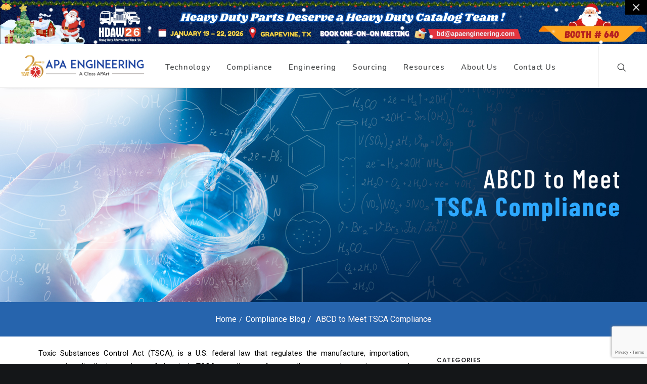

--- FILE ---
content_type: text/html; charset=UTF-8
request_url: https://apaengineering.com/compliance-blog/abcd-to-meet-tsca-compliance
body_size: 25739
content:

<!DOCTYPE html>
<html class="no-touch" dir="ltr" lang="en-US" prefix="og: https://ogp.me/ns#" xmlns="https://www.w3.org/1999/xhtml">
<head>
    <meta name="referrer" content="no-referrer-when-downgrade">
    <meta name="ahrefs-site-verification" content="811b60df8d2b025398ed0522f936e1dcb4bea37cca690b084363e221e0c665c9">
    <script>
    window.addEventListener("load", function () {
    setTimeout(function () {
    (function(w, d, s, l, i) {
        w[l] = w[l] || [];
        w[l].push({
            'gtm.start': new Date().getTime(),
            event: 'gtm.js'
        });
        var f = d.getElementsByTagName(s)[0],
            j = d.createElement(s),
            dl = l != 'dataLayer' ? '&l=' + l : '';
        j.async = true;
        j.src =
            'https://www.googletagmanager.com/gtm.js?id=' + i + dl;
        f.parentNode.insertBefore(j, f);
    })(window, document, 'script', 'dataLayer', 'GTM-N5LP6GG');
      }, 3000); // Delay GTM load by 3 seconds
});
    </script>
    <!-- End Google Tag Manager -->
    
    <script type="text/javascript">
    window.addEventListener("load", function () {
    setTimeout(function () {
    (function(w, d, s, r, k, h, m) {
        if (w.performance && w.performance.timing && w.performance.navigation) {
            w[r] = w[r] || function() {
                (w[r].q = w[r].q || []).push(arguments)
            };
            h = d.createElement('script');
            h.async = true;
            h.setAttribute('src', s + k);
            d.getElementsByTagName('head')[0].appendChild(h);
            (m = window.onerror), (window.onerror = function(b, c, d, f, g) {
                m && m(b, c, d, f, g), g || (g = new Error(b)), (w[r].q = w[r].q || []).push([
                    "captureException", g
                ]);
            })
        }
    })(window, document, '//static.site24x7rum.in/beacon/site24x7rum-min.js?appKey=', 's247r',
        '0e622e14d0ed4d32d07123e6a7926202');
              }, 4000); // Delay GTM load by 3 seconds
});
    </script>

 <script src="https://www.google.com/recaptcha/enterprise.js?render=6LeCx6wqAAAAALQCApu3omsrVIKy3_BmNXjBcac6"></script>


    <!-- Google Tag Manager -->
<!-- <script>(function(w,d,s,l,i){w[l]=w[l]||[];w[l].push({'gtm.start':
new Date().getTime(),event:'gtm.js'});var f=d.getElementsByTagName(s)[0],
j=d.createElement(s),dl=l!='dataLayer'?'&l='+l:'';j.async=true;j.src=
'https://www.googletagmanager.com/gtm.js?id='+i+dl;f.parentNode.insertBefore(j,f);
})(window,document,'script','dataLayer','GTM-5NLDVGXZ');</script> -->
<!-- End Google Tag Manager -->

    <!--Ahref-->
    <meta name="ahrefs-site-verification" content="811b60df8d2b025398ed0522f936e1dcb4bea37cca690b084363e221e0c665c9">
    <!--End-->
    <meta http-equiv="Content-Type" content="text/html; charset=UTF-8">
        <meta name="viewport" content="width=device-width, initial-scale=1">
        <link rel="profile" href="https://gmpg.org/xfn/11">
    <link rel="pingback" href="https://apaengineering.com/xmlrpc.php">
    <link rel="preconnect" href="https://fonts.gstatic.com" crossorigin>
    <link href="https://fonts.googleapis.com/css?family=Poppins:400,400i,500,500i,600,600i,700&display=swap"
        rel="stylesheet">
    <link href="https://fonts.googleapis.com/css?family=Nunito:400,400i,500,500i,600,600i,700&display=swap"
        rel="stylesheet">
    <link href="https://fonts.googleapis.com/css?family=Roboto&display=swap" rel="stylesheet">
    <link rel="stylesheet" type="text/css"
        href="https://apaengineering.com/wp-content/themes/apaengineering/library/css/jquery.fancybox.css">
    <link rel="stylesheet" type="text/css"
        href="https://apaengineering.com/wp-content/themes/apaengineering/style.css?ver=2.90">
    <link rel="stylesheet" type="text/css"
        href="https://apaengineering.com/wp-content/themes/apaengineering/css/ionicons.min.css">
   <!--  <script id="godaddy-security-s" src=https://cdn.sucuri.net/badge/badge.js data-s="208"
        data-i="738bc2fb8d3080fe8569c247123fbde899435dc6a9" data-p="r" data-c="d" data-t="g"></script> -->
    <script src="https://apaengineering.com/wp-content/themes/apaengineering/js/jquery.min.js"></script>
    <script src="https://apaengineering.com/wp-content/themes/apaengineering/bootstrap.js"></script>
    <link rel="stylesheet" type="text/css"
        href="https://apaengineering.com/wp-content/themes/apaengineering/css/owl.carousel.css">
    <script src="https://apaengineering.com/wp-content/themes/apaengineering/js/owl.carousel.min.js"></script>
    <script type="text/javascript" src="https://apaengineering.com/files/owl.navigation.min.js"></script>
    <script type="text/javascript">
    $(window).load(function() {
        $('.testimonial-slider .uncont').addClass('owl-carousel')
    });
    $(document).ready(function() {
        $('.testimonial-slider .uncont').owlCarousel({
            loop: true,
            nav: false,
            margin: 10,
            dots: true,
            animateOut: 'fadeOut',
            animateIn: 'fadeIn',
            autoplayTimeout: 6000,
            smartSpeed: 1200,
            responsive: {
                0: {
                    items: 1
                },
                576: {
                    items: 1
                },
                950: {
                    items: 1
                },
                960: {
                    items: 1
                },
                1200: {
                    items: 3
                }
            }
});
});
    </script>
    <script type="text/javascript">
    $(document).ready(function() {
        var proceed_btn = true;
        $('.newsletter-btn').click(function(e) {
            e.preventDefault();
            var email = $('#email').val();
            if (email == '') {
                $('.message_box').html(
                    '<span>Enter Email Address!</span>'
                );
                $('#email').focus();
                return false;
            }
            if ($("#email").val() != '') {
                if (!isValidEmailAddress($("#email").val())) {
                    $('.message_box').html(
                        '<span>Entered email address is incorrect!</span>'
                    );
                    $('#email').focus();
                    return false;
                }
            }
            if ($("#email").val() != '') {
                if (!is_business_email($("#email").val())) {
                    $('.message_box').html(
                        '<span style="color:red;">Please Enter Business Email Only</span>'
                    );
                    $('#email').focus();
                    return false;
                }

            }
            $.ajax({
                type: "POST",
                data: {
                    email: email
                },
                beforeSend: function() {
                    $('.message_box').html(
                        '<img src="https://apaengineering.com/wp-content/uploads/2020/03/loader.gif" width="25" height="25"/>'
                    );
                },
                success: function(data) {
                    setTimeout(function() {
                        $('.message_box').html(
                            'Thank you for subscribing to our newsletter.');
                    }, 1000);
                    $('#email').val('');

                }
            });
        });

        $('.close-top-header').click(function() {
            $('.top-header-popup').hide();
        });
    });
    function isValidEmailAddress(emailAddress) {
        var pattern = /^([A-Za-z0-9_\-\.])+\@([A-Za-z0-9_\-\.])+\.([A-Za-z]{2,4})$/;
        return pattern.test(emailAddress);
    };
    function is_business_email(email) {
        var reg =
            /^([\w-\.]+@(?!gmail.com)(?!gmail.co.in)(?!hotmail.com)(?!hotmail.co.uk)(?!hotmail.fr)(?!hotmail.it)(?!yahoo.co)(?!yahoo.com)(?!yahoo.fr)(?!yahoo.co.uk)(?!yahoo.com.br)(?!yahoo.es)(?!yahoo.it)(?!yahoo.de)(?!yahoo.co.in)(?!aol.com)(?!abc.com)(?!xyz.com)(?!pqr.com)(?!rediffmail.com)(?!comcast.net)(?!free.fr)(?!live.com)(?!outlook.com)(?!me.com)(?!msn.com)(?!ymail.com)(?!wanadoo.com)(?!mailinator.com)(?!yandex.com)(?!yandex.ru)(?!sfr.fr)(?!neuf.fr)(?!live.fr)(?!live.co.uk)(?!live.nl)(?!gawab.com)(?!uol.com.br)(?!libero.it)(?!inbox.com)(?!mail.ru)(?!cox.net)(?!sbcglobal.net)(?!gmx.com)(?!bigpond.com)(?!terra.com.br)(?!bigpond.net.au)(?!ig.com.br)(?!googlemail.com)(?!gmx.de)(?!verizon.net)(?!aim.com)(?!in.com)([\w-]+\.)+[\w-]{2,4})?$/;
        return reg.test(email);
    }
    </script>
    <style type="text/css">
    #home-page-popup {
        display: block;
    }

    #home-page-popup img {
        max-width: 100%;
    }
    </style>
    <style type="text/css">
    #godaddy-security-badge.godaddy-security-dark {
        position: relative !important;
        bottom: 53px !important;
    }
    ul.drop-menu {
        display: none !important;
    }
    ul.drop-menu.sm-nowrap.open-animated {
        display: block !important;
    }
    li.sub_mnu ul.drop-menu.sm-nowrap {
        top: 30px !important;
    }
</style>
<title>ABCD to Meet TSCA Compliance | APA Engineering</title>

		<!-- All in One SEO 4.9.1.1 - aioseo.com -->
	<meta name="description" content="This blog helps you understand and meet TSCA compliance requirements. Learn the essentials to ensure safe chemical usage, reduce environmental risk" />
	<meta name="robots" content="max-image-preview:large" />
	<meta name="author" content="Nandini Kandheri"/>
	<meta name="keywords" content="tsca,compliance blog" />
	<link rel="canonical" href="https://apaengineering.com/compliance-blog/abcd-to-meet-tsca-compliance" />
	<meta name="generator" content="All in One SEO (AIOSEO) 4.9.1.1" />
		<meta property="og:locale" content="en_US" />
		<meta property="og:site_name" content="APA Engineering |" />
		<meta property="og:type" content="article" />
		<meta property="og:title" content="ABCD to Meet TSCA Compliance | APA Engineering" />
		<meta property="og:description" content="This blog helps you understand and meet TSCA compliance requirements. Learn the essentials to ensure safe chemical usage, reduce environmental risk" />
		<meta property="og:url" content="https://apaengineering.com/compliance-blog/abcd-to-meet-tsca-compliance" />
		<meta property="article:published_time" content="2023-05-26T07:27:26+00:00" />
		<meta property="article:modified_time" content="2023-08-29T13:18:29+00:00" />
		<meta name="twitter:card" content="summary" />
		<meta name="twitter:title" content="ABCD to Meet TSCA Compliance | APA Engineering" />
		<meta name="twitter:description" content="This blog helps you understand and meet TSCA compliance requirements. Learn the essentials to ensure safe chemical usage, reduce environmental risk" />
		<script type="application/ld+json" class="aioseo-schema">
			{"@context":"https:\/\/schema.org","@graph":[{"@type":"Article","@id":"https:\/\/apaengineering.com\/compliance-blog\/abcd-to-meet-tsca-compliance#article","name":"ABCD to Meet TSCA Compliance | APA Engineering","headline":"ABCD to Meet TSCA Compliance","author":{"@id":"https:\/\/apaengineering.com\/author\/nandini\/#author"},"publisher":{"@id":"https:\/\/apaengineering.com\/#organization"},"image":{"@type":"ImageObject","url":"https:\/\/apaengineering.com\/wp-content\/uploads\/2023\/05\/TSCA-thumb.jpg","width":350,"height":215},"datePublished":"2023-05-26T12:57:26+05:30","dateModified":"2023-08-29T18:48:29+05:30","inLanguage":"en-US","mainEntityOfPage":{"@id":"https:\/\/apaengineering.com\/compliance-blog\/abcd-to-meet-tsca-compliance#webpage"},"isPartOf":{"@id":"https:\/\/apaengineering.com\/compliance-blog\/abcd-to-meet-tsca-compliance#webpage"},"articleSection":"Compliance Blog, TSCA, Compliance Blog"},{"@type":"BreadcrumbList","@id":"https:\/\/apaengineering.com\/compliance-blog\/abcd-to-meet-tsca-compliance#breadcrumblist","itemListElement":[{"@type":"ListItem","@id":"https:\/\/apaengineering.com#listItem","position":1,"name":"Home","item":"https:\/\/apaengineering.com","nextItem":{"@type":"ListItem","@id":"https:\/\/apaengineering.com\/category\/compliance-blog\/#listItem","name":"Compliance Blog"}},{"@type":"ListItem","@id":"https:\/\/apaengineering.com\/category\/compliance-blog\/#listItem","position":2,"name":"Compliance Blog","item":"https:\/\/apaengineering.com\/category\/compliance-blog\/","nextItem":{"@type":"ListItem","@id":"https:\/\/apaengineering.com\/compliance-blog\/abcd-to-meet-tsca-compliance#listItem","name":"ABCD to Meet TSCA Compliance"},"previousItem":{"@type":"ListItem","@id":"https:\/\/apaengineering.com#listItem","name":"Home"}},{"@type":"ListItem","@id":"https:\/\/apaengineering.com\/compliance-blog\/abcd-to-meet-tsca-compliance#listItem","position":3,"name":"ABCD to Meet TSCA Compliance","previousItem":{"@type":"ListItem","@id":"https:\/\/apaengineering.com\/category\/compliance-blog\/#listItem","name":"Compliance Blog"}}]},{"@type":"Organization","@id":"https:\/\/apaengineering.com\/#organization","name":"APA Engineering","url":"https:\/\/apaengineering.com\/"},{"@type":"Person","@id":"https:\/\/apaengineering.com\/author\/nandini\/#author","url":"https:\/\/apaengineering.com\/author\/nandini\/","name":"Nandini Kandheri"},{"@type":"WebPage","@id":"https:\/\/apaengineering.com\/compliance-blog\/abcd-to-meet-tsca-compliance#webpage","url":"https:\/\/apaengineering.com\/compliance-blog\/abcd-to-meet-tsca-compliance","name":"ABCD to Meet TSCA Compliance | APA Engineering","description":"This blog helps you understand and meet TSCA compliance requirements. Learn the essentials to ensure safe chemical usage, reduce environmental risk","inLanguage":"en-US","isPartOf":{"@id":"https:\/\/apaengineering.com\/#website"},"breadcrumb":{"@id":"https:\/\/apaengineering.com\/compliance-blog\/abcd-to-meet-tsca-compliance#breadcrumblist"},"author":{"@id":"https:\/\/apaengineering.com\/author\/nandini\/#author"},"creator":{"@id":"https:\/\/apaengineering.com\/author\/nandini\/#author"},"image":{"@type":"ImageObject","url":"https:\/\/apaengineering.com\/wp-content\/uploads\/2023\/05\/TSCA-thumb.jpg","@id":"https:\/\/apaengineering.com\/compliance-blog\/abcd-to-meet-tsca-compliance\/#mainImage","width":350,"height":215},"primaryImageOfPage":{"@id":"https:\/\/apaengineering.com\/compliance-blog\/abcd-to-meet-tsca-compliance#mainImage"},"datePublished":"2023-05-26T12:57:26+05:30","dateModified":"2023-08-29T18:48:29+05:30"},{"@type":"WebSite","@id":"https:\/\/apaengineering.com\/#website","url":"https:\/\/apaengineering.com\/","name":"APA Engineering","inLanguage":"en-US","publisher":{"@id":"https:\/\/apaengineering.com\/#organization"}}]}
		</script>
		<!-- All in One SEO -->

<link rel="alternate" type="application/rss+xml" title="APA Engineering &raquo; Feed" href="https://apaengineering.com/feed/" />
<link rel="alternate" type="application/rss+xml" title="APA Engineering &raquo; Comments Feed" href="https://apaengineering.com/comments/feed/" />
<script type="text/javascript">
/* <![CDATA[ */
window._wpemojiSettings = {"baseUrl":"https:\/\/s.w.org\/images\/core\/emoji\/15.0.3\/72x72\/","ext":".png","svgUrl":"https:\/\/s.w.org\/images\/core\/emoji\/15.0.3\/svg\/","svgExt":".svg","source":{"concatemoji":"https:\/\/apaengineering.com\/wp-includes\/js\/wp-emoji-release.min.js"}};
/*! This file is auto-generated */
!function(i,n){var o,s,e;function c(e){try{var t={supportTests:e,timestamp:(new Date).valueOf()};sessionStorage.setItem(o,JSON.stringify(t))}catch(e){}}function p(e,t,n){e.clearRect(0,0,e.canvas.width,e.canvas.height),e.fillText(t,0,0);var t=new Uint32Array(e.getImageData(0,0,e.canvas.width,e.canvas.height).data),r=(e.clearRect(0,0,e.canvas.width,e.canvas.height),e.fillText(n,0,0),new Uint32Array(e.getImageData(0,0,e.canvas.width,e.canvas.height).data));return t.every(function(e,t){return e===r[t]})}function u(e,t,n){switch(t){case"flag":return n(e,"\ud83c\udff3\ufe0f\u200d\u26a7\ufe0f","\ud83c\udff3\ufe0f\u200b\u26a7\ufe0f")?!1:!n(e,"\ud83c\uddfa\ud83c\uddf3","\ud83c\uddfa\u200b\ud83c\uddf3")&&!n(e,"\ud83c\udff4\udb40\udc67\udb40\udc62\udb40\udc65\udb40\udc6e\udb40\udc67\udb40\udc7f","\ud83c\udff4\u200b\udb40\udc67\u200b\udb40\udc62\u200b\udb40\udc65\u200b\udb40\udc6e\u200b\udb40\udc67\u200b\udb40\udc7f");case"emoji":return!n(e,"\ud83d\udc26\u200d\u2b1b","\ud83d\udc26\u200b\u2b1b")}return!1}function f(e,t,n){var r="undefined"!=typeof WorkerGlobalScope&&self instanceof WorkerGlobalScope?new OffscreenCanvas(300,150):i.createElement("canvas"),a=r.getContext("2d",{willReadFrequently:!0}),o=(a.textBaseline="top",a.font="600 32px Arial",{});return e.forEach(function(e){o[e]=t(a,e,n)}),o}function t(e){var t=i.createElement("script");t.src=e,t.defer=!0,i.head.appendChild(t)}"undefined"!=typeof Promise&&(o="wpEmojiSettingsSupports",s=["flag","emoji"],n.supports={everything:!0,everythingExceptFlag:!0},e=new Promise(function(e){i.addEventListener("DOMContentLoaded",e,{once:!0})}),new Promise(function(t){var n=function(){try{var e=JSON.parse(sessionStorage.getItem(o));if("object"==typeof e&&"number"==typeof e.timestamp&&(new Date).valueOf()<e.timestamp+604800&&"object"==typeof e.supportTests)return e.supportTests}catch(e){}return null}();if(!n){if("undefined"!=typeof Worker&&"undefined"!=typeof OffscreenCanvas&&"undefined"!=typeof URL&&URL.createObjectURL&&"undefined"!=typeof Blob)try{var e="postMessage("+f.toString()+"("+[JSON.stringify(s),u.toString(),p.toString()].join(",")+"));",r=new Blob([e],{type:"text/javascript"}),a=new Worker(URL.createObjectURL(r),{name:"wpTestEmojiSupports"});return void(a.onmessage=function(e){c(n=e.data),a.terminate(),t(n)})}catch(e){}c(n=f(s,u,p))}t(n)}).then(function(e){for(var t in e)n.supports[t]=e[t],n.supports.everything=n.supports.everything&&n.supports[t],"flag"!==t&&(n.supports.everythingExceptFlag=n.supports.everythingExceptFlag&&n.supports[t]);n.supports.everythingExceptFlag=n.supports.everythingExceptFlag&&!n.supports.flag,n.DOMReady=!1,n.readyCallback=function(){n.DOMReady=!0}}).then(function(){return e}).then(function(){var e;n.supports.everything||(n.readyCallback(),(e=n.source||{}).concatemoji?t(e.concatemoji):e.wpemoji&&e.twemoji&&(t(e.twemoji),t(e.wpemoji)))}))}((window,document),window._wpemojiSettings);
/* ]]> */
</script>
<style id='wp-emoji-styles-inline-css' type='text/css'>

	img.wp-smiley, img.emoji {
		display: inline !important;
		border: none !important;
		box-shadow: none !important;
		height: 1em !important;
		width: 1em !important;
		margin: 0 0.07em !important;
		vertical-align: -0.1em !important;
		background: none !important;
		padding: 0 !important;
	}
</style>
<link rel='stylesheet' id='wp-block-library-css' href='https://apaengineering.com/wp-includes/css/dist/block-library/style.min.css' type='text/css' media='all' />
<link rel='stylesheet' id='aioseo/css/src/vue/standalone/blocks/table-of-contents/global.scss-css' href='https://apaengineering.com/wp-content/plugins/all-in-one-seo-pack/dist/Lite/assets/css/table-of-contents/global.e90f6d47.css' type='text/css' media='all' />
<style id='classic-theme-styles-inline-css' type='text/css'>
/*! This file is auto-generated */
.wp-block-button__link{color:#fff;background-color:#32373c;border-radius:9999px;box-shadow:none;text-decoration:none;padding:calc(.667em + 2px) calc(1.333em + 2px);font-size:1.125em}.wp-block-file__button{background:#32373c;color:#fff;text-decoration:none}
</style>
<style id='global-styles-inline-css' type='text/css'>
:root{--wp--preset--aspect-ratio--square: 1;--wp--preset--aspect-ratio--4-3: 4/3;--wp--preset--aspect-ratio--3-4: 3/4;--wp--preset--aspect-ratio--3-2: 3/2;--wp--preset--aspect-ratio--2-3: 2/3;--wp--preset--aspect-ratio--16-9: 16/9;--wp--preset--aspect-ratio--9-16: 9/16;--wp--preset--color--black: #000000;--wp--preset--color--cyan-bluish-gray: #abb8c3;--wp--preset--color--white: #ffffff;--wp--preset--color--pale-pink: #f78da7;--wp--preset--color--vivid-red: #cf2e2e;--wp--preset--color--luminous-vivid-orange: #ff6900;--wp--preset--color--luminous-vivid-amber: #fcb900;--wp--preset--color--light-green-cyan: #7bdcb5;--wp--preset--color--vivid-green-cyan: #00d084;--wp--preset--color--pale-cyan-blue: #8ed1fc;--wp--preset--color--vivid-cyan-blue: #0693e3;--wp--preset--color--vivid-purple: #9b51e0;--wp--preset--gradient--vivid-cyan-blue-to-vivid-purple: linear-gradient(135deg,rgba(6,147,227,1) 0%,rgb(155,81,224) 100%);--wp--preset--gradient--light-green-cyan-to-vivid-green-cyan: linear-gradient(135deg,rgb(122,220,180) 0%,rgb(0,208,130) 100%);--wp--preset--gradient--luminous-vivid-amber-to-luminous-vivid-orange: linear-gradient(135deg,rgba(252,185,0,1) 0%,rgba(255,105,0,1) 100%);--wp--preset--gradient--luminous-vivid-orange-to-vivid-red: linear-gradient(135deg,rgba(255,105,0,1) 0%,rgb(207,46,46) 100%);--wp--preset--gradient--very-light-gray-to-cyan-bluish-gray: linear-gradient(135deg,rgb(238,238,238) 0%,rgb(169,184,195) 100%);--wp--preset--gradient--cool-to-warm-spectrum: linear-gradient(135deg,rgb(74,234,220) 0%,rgb(151,120,209) 20%,rgb(207,42,186) 40%,rgb(238,44,130) 60%,rgb(251,105,98) 80%,rgb(254,248,76) 100%);--wp--preset--gradient--blush-light-purple: linear-gradient(135deg,rgb(255,206,236) 0%,rgb(152,150,240) 100%);--wp--preset--gradient--blush-bordeaux: linear-gradient(135deg,rgb(254,205,165) 0%,rgb(254,45,45) 50%,rgb(107,0,62) 100%);--wp--preset--gradient--luminous-dusk: linear-gradient(135deg,rgb(255,203,112) 0%,rgb(199,81,192) 50%,rgb(65,88,208) 100%);--wp--preset--gradient--pale-ocean: linear-gradient(135deg,rgb(255,245,203) 0%,rgb(182,227,212) 50%,rgb(51,167,181) 100%);--wp--preset--gradient--electric-grass: linear-gradient(135deg,rgb(202,248,128) 0%,rgb(113,206,126) 100%);--wp--preset--gradient--midnight: linear-gradient(135deg,rgb(2,3,129) 0%,rgb(40,116,252) 100%);--wp--preset--font-size--small: 13px;--wp--preset--font-size--medium: 20px;--wp--preset--font-size--large: 36px;--wp--preset--font-size--x-large: 42px;--wp--preset--spacing--20: 0.44rem;--wp--preset--spacing--30: 0.67rem;--wp--preset--spacing--40: 1rem;--wp--preset--spacing--50: 1.5rem;--wp--preset--spacing--60: 2.25rem;--wp--preset--spacing--70: 3.38rem;--wp--preset--spacing--80: 5.06rem;--wp--preset--shadow--natural: 6px 6px 9px rgba(0, 0, 0, 0.2);--wp--preset--shadow--deep: 12px 12px 50px rgba(0, 0, 0, 0.4);--wp--preset--shadow--sharp: 6px 6px 0px rgba(0, 0, 0, 0.2);--wp--preset--shadow--outlined: 6px 6px 0px -3px rgba(255, 255, 255, 1), 6px 6px rgba(0, 0, 0, 1);--wp--preset--shadow--crisp: 6px 6px 0px rgba(0, 0, 0, 1);}:where(.is-layout-flex){gap: 0.5em;}:where(.is-layout-grid){gap: 0.5em;}body .is-layout-flex{display: flex;}.is-layout-flex{flex-wrap: wrap;align-items: center;}.is-layout-flex > :is(*, div){margin: 0;}body .is-layout-grid{display: grid;}.is-layout-grid > :is(*, div){margin: 0;}:where(.wp-block-columns.is-layout-flex){gap: 2em;}:where(.wp-block-columns.is-layout-grid){gap: 2em;}:where(.wp-block-post-template.is-layout-flex){gap: 1.25em;}:where(.wp-block-post-template.is-layout-grid){gap: 1.25em;}.has-black-color{color: var(--wp--preset--color--black) !important;}.has-cyan-bluish-gray-color{color: var(--wp--preset--color--cyan-bluish-gray) !important;}.has-white-color{color: var(--wp--preset--color--white) !important;}.has-pale-pink-color{color: var(--wp--preset--color--pale-pink) !important;}.has-vivid-red-color{color: var(--wp--preset--color--vivid-red) !important;}.has-luminous-vivid-orange-color{color: var(--wp--preset--color--luminous-vivid-orange) !important;}.has-luminous-vivid-amber-color{color: var(--wp--preset--color--luminous-vivid-amber) !important;}.has-light-green-cyan-color{color: var(--wp--preset--color--light-green-cyan) !important;}.has-vivid-green-cyan-color{color: var(--wp--preset--color--vivid-green-cyan) !important;}.has-pale-cyan-blue-color{color: var(--wp--preset--color--pale-cyan-blue) !important;}.has-vivid-cyan-blue-color{color: var(--wp--preset--color--vivid-cyan-blue) !important;}.has-vivid-purple-color{color: var(--wp--preset--color--vivid-purple) !important;}.has-black-background-color{background-color: var(--wp--preset--color--black) !important;}.has-cyan-bluish-gray-background-color{background-color: var(--wp--preset--color--cyan-bluish-gray) !important;}.has-white-background-color{background-color: var(--wp--preset--color--white) !important;}.has-pale-pink-background-color{background-color: var(--wp--preset--color--pale-pink) !important;}.has-vivid-red-background-color{background-color: var(--wp--preset--color--vivid-red) !important;}.has-luminous-vivid-orange-background-color{background-color: var(--wp--preset--color--luminous-vivid-orange) !important;}.has-luminous-vivid-amber-background-color{background-color: var(--wp--preset--color--luminous-vivid-amber) !important;}.has-light-green-cyan-background-color{background-color: var(--wp--preset--color--light-green-cyan) !important;}.has-vivid-green-cyan-background-color{background-color: var(--wp--preset--color--vivid-green-cyan) !important;}.has-pale-cyan-blue-background-color{background-color: var(--wp--preset--color--pale-cyan-blue) !important;}.has-vivid-cyan-blue-background-color{background-color: var(--wp--preset--color--vivid-cyan-blue) !important;}.has-vivid-purple-background-color{background-color: var(--wp--preset--color--vivid-purple) !important;}.has-black-border-color{border-color: var(--wp--preset--color--black) !important;}.has-cyan-bluish-gray-border-color{border-color: var(--wp--preset--color--cyan-bluish-gray) !important;}.has-white-border-color{border-color: var(--wp--preset--color--white) !important;}.has-pale-pink-border-color{border-color: var(--wp--preset--color--pale-pink) !important;}.has-vivid-red-border-color{border-color: var(--wp--preset--color--vivid-red) !important;}.has-luminous-vivid-orange-border-color{border-color: var(--wp--preset--color--luminous-vivid-orange) !important;}.has-luminous-vivid-amber-border-color{border-color: var(--wp--preset--color--luminous-vivid-amber) !important;}.has-light-green-cyan-border-color{border-color: var(--wp--preset--color--light-green-cyan) !important;}.has-vivid-green-cyan-border-color{border-color: var(--wp--preset--color--vivid-green-cyan) !important;}.has-pale-cyan-blue-border-color{border-color: var(--wp--preset--color--pale-cyan-blue) !important;}.has-vivid-cyan-blue-border-color{border-color: var(--wp--preset--color--vivid-cyan-blue) !important;}.has-vivid-purple-border-color{border-color: var(--wp--preset--color--vivid-purple) !important;}.has-vivid-cyan-blue-to-vivid-purple-gradient-background{background: var(--wp--preset--gradient--vivid-cyan-blue-to-vivid-purple) !important;}.has-light-green-cyan-to-vivid-green-cyan-gradient-background{background: var(--wp--preset--gradient--light-green-cyan-to-vivid-green-cyan) !important;}.has-luminous-vivid-amber-to-luminous-vivid-orange-gradient-background{background: var(--wp--preset--gradient--luminous-vivid-amber-to-luminous-vivid-orange) !important;}.has-luminous-vivid-orange-to-vivid-red-gradient-background{background: var(--wp--preset--gradient--luminous-vivid-orange-to-vivid-red) !important;}.has-very-light-gray-to-cyan-bluish-gray-gradient-background{background: var(--wp--preset--gradient--very-light-gray-to-cyan-bluish-gray) !important;}.has-cool-to-warm-spectrum-gradient-background{background: var(--wp--preset--gradient--cool-to-warm-spectrum) !important;}.has-blush-light-purple-gradient-background{background: var(--wp--preset--gradient--blush-light-purple) !important;}.has-blush-bordeaux-gradient-background{background: var(--wp--preset--gradient--blush-bordeaux) !important;}.has-luminous-dusk-gradient-background{background: var(--wp--preset--gradient--luminous-dusk) !important;}.has-pale-ocean-gradient-background{background: var(--wp--preset--gradient--pale-ocean) !important;}.has-electric-grass-gradient-background{background: var(--wp--preset--gradient--electric-grass) !important;}.has-midnight-gradient-background{background: var(--wp--preset--gradient--midnight) !important;}.has-small-font-size{font-size: var(--wp--preset--font-size--small) !important;}.has-medium-font-size{font-size: var(--wp--preset--font-size--medium) !important;}.has-large-font-size{font-size: var(--wp--preset--font-size--large) !important;}.has-x-large-font-size{font-size: var(--wp--preset--font-size--x-large) !important;}
:where(.wp-block-post-template.is-layout-flex){gap: 1.25em;}:where(.wp-block-post-template.is-layout-grid){gap: 1.25em;}
:where(.wp-block-columns.is-layout-flex){gap: 2em;}:where(.wp-block-columns.is-layout-grid){gap: 2em;}
:root :where(.wp-block-pullquote){font-size: 1.5em;line-height: 1.6;}
</style>
<link rel='stylesheet' id='contact-form-7-css' href='https://apaengineering.com/wp-content/plugins/contact-form-7/includes/css/styles.css' type='text/css' media='all' />
<style id='contact-form-7-inline-css' type='text/css'>
.wpcf7 .wpcf7-recaptcha iframe {margin-bottom: 0;}.wpcf7 .wpcf7-recaptcha[data-align="center"] > div {margin: 0 auto;}.wpcf7 .wpcf7-recaptcha[data-align="right"] > div {margin: 0 0 0 auto;}
</style>
<link rel='stylesheet' id='uncodefont-google-css' href='//fonts.googleapis.com/css' type='text/css' media='all' />
<link rel='stylesheet' id='uncode-privacy-css' href='https://apaengineering.com/wp-content/plugins/uncode-privacy/assets/css/uncode-privacy-public.css' type='text/css' media='all' />
<link rel='stylesheet' id='wpcf7-redirect-script-frontend-css' href='https://apaengineering.com/wp-content/plugins/wpcf7-redirect/build/assets/frontend-script.css' type='text/css' media='all' />
<link rel='stylesheet' id='uncode-gutenberg-frontend-css' href='https://apaengineering.com/wp-content/themes/apaengineering/core/inc/compatibility/gutenberg/assets/css/uncode-gutenberg-frontend.css' type='text/css' media='all' />
<link rel='stylesheet' id='uncode-style-css' href='https://apaengineering.com/wp-content/themes/apaengineering/library/css/style.css' type='text/css' media='all' />
<style id='uncode-style-inline-css' type='text/css'>

@media (min-width: 960px) { .limit-width { max-width: 1200px; margin: auto;}}
</style>
<link rel='stylesheet' id='uncode-icons-css' href='https://apaengineering.com/wp-content/themes/apaengineering/library/css/uncode-icons.css' type='text/css' media='all' />
<link rel='stylesheet' id='uncode-custom-style-css' href='https://apaengineering.com/wp-content/themes/apaengineering/library/css/style-custom.css' type='text/css' media='all' />
<script type="text/javascript" src="https://apaengineering.com/wp-includes/js/jquery/jquery.min.js" id="jquery-core-js"></script>
<script type="text/javascript" src="https://apaengineering.com/wp-includes/js/jquery/jquery-migrate.min.js" id="jquery-migrate-js"></script>
<script type="text/javascript" id="uncode-init-js-extra">
/* <![CDATA[ */
var SiteParameters = {"days":"days","hours":"hours","minutes":"minutes","seconds":"seconds","constant_scroll":"on","scroll_speed":"2","parallax_factor":"0.25","loading":"Loading\u2026","slide_name":"slide","slide_footer":"footer","ajax_url":"https:\/\/apaengineering.com\/wp-admin\/admin-ajax.php","nonce_adaptive_images":"b9ec709390","enable_debug":"","block_mobile_videos":"","is_frontend_editor":"","mobile_parallax_allowed":"","wireframes_plugin_active":"1"};
/* ]]> */
</script>
<script type="text/javascript" src="https://apaengineering.com/wp-content/themes/apaengineering/library/js/min/init.min.js" id="uncode-init-js"></script>
<script type="text/javascript" id="site24x7_rum_js-js-extra">
/* <![CDATA[ */
var phpParams = {"rumMOKey":"0e622e14d0ed4d32d07123e6a7926202","dataCentreExt":"com","sessionReplayEnabled":"","maskInputText":"","maskAllText":""};
/* ]]> */
</script>
<script type="text/javascript" src="https://apaengineering.com/wp-content/plugins/site24x7-rum/js/site24x7-rum.js" id="site24x7_rum_js-js"></script>
<script></script><link rel="https://api.w.org/" href="https://apaengineering.com/wp-json/" /><link rel="alternate" title="JSON" type="application/json" href="https://apaengineering.com/wp-json/wp/v2/posts/88713" /><link rel="EditURI" type="application/rsd+xml" title="RSD" href="https://apaengineering.com/xmlrpc.php?rsd" />
<meta name="generator" content="WordPress 6.6.4" />
<link rel='shortlink' href='https://apaengineering.com/?p=88713' />
<link rel="alternate" title="oEmbed (JSON)" type="application/json+oembed" href="https://apaengineering.com/wp-json/oembed/1.0/embed?url=https%3A%2F%2Fapaengineering.com%2Fcompliance-blog%2Fabcd-to-meet-tsca-compliance" />
<link rel="alternate" title="oEmbed (XML)" type="text/xml+oembed" href="https://apaengineering.com/wp-json/oembed/1.0/embed?url=https%3A%2F%2Fapaengineering.com%2Fcompliance-blog%2Fabcd-to-meet-tsca-compliance&#038;format=xml" />
        <noscript>
            <style>
                #the-preloader-element { display: none !important; }
            </style>
        </noscript>
        
        <script type="text/javascript">
            var jQueryMigrateHelperHasSentDowngrade = false;

			window.onerror = function( msg, url, line, col, error ) {
				// Break out early, do not processing if a downgrade reqeust was already sent.
				if ( jQueryMigrateHelperHasSentDowngrade ) {
					return true;
                }

				var xhr = new XMLHttpRequest();
				var nonce = '733a6ba6ab';
				var jQueryFunctions = [
					'andSelf',
					'browser',
					'live',
					'boxModel',
					'support.boxModel',
					'size',
					'swap',
					'clean',
					'sub',
                ];
				var match_pattern = /\)\.(.+?) is not a function/;
                var erroredFunction = msg.match( match_pattern );

                // If there was no matching functions, do not try to downgrade.
                if ( null === erroredFunction || typeof erroredFunction !== 'object' || typeof erroredFunction[1] === "undefined" || -1 === jQueryFunctions.indexOf( erroredFunction[1] ) ) {
                    return true;
                }

                // Set that we've now attempted a downgrade request.
                jQueryMigrateHelperHasSentDowngrade = true;

				xhr.open( 'POST', 'https://apaengineering.com/wp-admin/admin-ajax.php' );
				xhr.setRequestHeader( 'Content-Type', 'application/x-www-form-urlencoded' );
				xhr.onload = function () {
					var response,
                        reload = false;

					if ( 200 === xhr.status ) {
                        try {
                        	response = JSON.parse( xhr.response );

                        	reload = response.data.reload;
                        } catch ( e ) {
                        	reload = false;
                        }
                    }

					// Automatically reload the page if a deprecation caused an automatic downgrade, ensure visitors get the best possible experience.
					if ( reload ) {
						location.reload();
                    }
				};

				xhr.send( encodeURI( 'action=jquery-migrate-downgrade-version&_wpnonce=' + nonce ) );

				// Suppress error alerts in older browsers
				return true;
			}
        </script>

		<style data-type="vc_custom-css">.row-breadcrumb.row-breadcrumb-light .breadcrumb-title
{
display:none;
}
.breadcrumb {
text-align:center;
}</style><link rel="icon" href="https://apaengineering.com/wp-content/uploads/2018/05/favicon.png" sizes="32x32" />
<link rel="icon" href="https://apaengineering.com/wp-content/uploads/2018/05/favicon.png" sizes="192x192" />
<link rel="apple-touch-icon" href="https://apaengineering.com/wp-content/uploads/2018/05/favicon.png" />
<meta name="msapplication-TileImage" content="https://apaengineering.com/wp-content/uploads/2018/05/favicon.png" />
		<style type="text/css" id="wp-custom-css">
			.a2a_kit{
    display:none!important;
}

.cpth{
	    margin-top: 14px;
}
.new-footer-colr .widget.widget_nav_menu ul.menu li a {
    color: white;
}

.cf7-form.form-panel-body label{
	width:100%;
}

.cf7-form.form-panel-body span input{
	border: 1px solid #ced4da;
	padding: 0.375rem 0.75rem;
	width: 100%;
	font-size: 1rem;
    line-height: 1.5;
    color: #495057;
	background-clip: padding-box;
	border-radius: 0.25rem;
    transition: border-color .15s ease-in-out,box-shadow .15s ease-in-out;
}

.cf7-form.form-panel-body .wpcf7-submit{
	width: 100%;
    border: 1px solid transparent;
    padding: 0.5rem 1rem;
    font-size: 16px;
    height: 38px;
    line-height: 16px;
	text-transform:none;
    color: #fff;
    background-color: #6cc04a;
    border-color: #6cc04a;
    border-radius: 0.3rem;
    transition: color .15s ease-in-out,background-color .15s ease-in-out,border-color .15s ease-in-out,box-shadow .15s ease-in-out;
}

.cf7-form.form-panel-body .up-col-after{
	z-index:2;
}

rs-sbg-px, rs-sbg-wrap {
    position: absolute;
    top: 0;
    left: 0;
    z-index: 0;
    width: 100%;
    height: 100%;
    display: block;
}
.main-container .row-container .row-parent {
     padding: 20px 36px 20px 36px !important;
}

.footer_bg{
	background-color:#09142b;
}

.autocare-standard-box p {
    display:inline-block;
    padding-right:36px;
    color: black;
    text-align: justify;
    font-size: 18px;
}
.autocare-standard-box a {
   display:inline-block;
   color: #fff;
}
.autocare-standard-box {
   display:inline-block;
   background-image:url('https://apaengineering.com/wp-content/uploads/2023/03/shape-8.png');
   padding:20px;
   box-shadow: 0 0 5px #ccc;
	   background-color: #d8d8d8;
    background-repeat: no-repeat;
    background-position: bottom;
}
.modal-title {
    margin: 0;
    line-height: 1.42857143;
    display: inline-block;
}
.email-subscription-modal .col-lg-4{
	    padding: 0px 15px 0px 15px!important;
}
.navbar.menu-primary {
	position: fixed;
	top: 0px;
}		</style>
		<style data-type="vc_shortcodes-custom-css-cb-footer">.vc_custom_1735650704583{border-left-width: 0px !important;}</style><noscript><style> .wpb_animate_when_almost_visible { opacity: 1; }</style></noscript>






</head>
<body class="post-template-default single single-post postid-88713 single-format-standard  style-color-wayh-bg group-blog hormenu-position-left hmenu hmenu-position-center header-full-width main-center-align mobile-parallax-not-allowed ilb-no-bounce unreg wpb-js-composer js-comp-ver-8.7.1.2 vc_responsive" data-border="0">
<noscript><iframe src="https://www.googletagmanager.com/ns.html?id=GTM-N5LP6GG" height="0" width="0"
            style="display:none;visibility:hidden"></iframe></noscript>
    <!-- <noscript><iframe src="https://www.googletagmanager.com/ns.html?id=GTM-N5LP6GG" height="0" width="0"
            style="display:none;visibility:hidden"></iframe></noscript> -->
         
 <!-- Google Tag Manager (noscript) -->
           <!--  <noscript><iframe src="https://www.googletagmanager.com/ns.html?id=GTM-5NLDVGXZ" height="0" width="0" 
            style="display:none;visibility:hidden"></iframe></noscript> -->
<!-- End Google Tag Manager (noscript) -->
    
        <div class="body-borders" data-border="0"><div class="top-border body-border-shadow"></div><div class="right-border body-border-shadow"></div><div class="bottom-border body-border-shadow"></div><div class="left-border body-border-shadow"></div><div class="top-border style-light-bg"></div><div class="right-border style-light-bg"></div><div class="bottom-border style-light-bg"></div><div class="left-border style-light-bg"></div></div>    <div id="wptime-plugin-preloader"></div>
    <div class="box-wrapper" >
        <div class="box-container">
            <div class="snow-container">
                <div class="snow foreground"></div>
                <div class="snow foreground layered"></div>

                <div class="snow middleground"></div>
                <div class="snow middleground layered"></div>

                <div class="snow background"></div>
                <div class="snow background layered"></div>
            </div>
            <div class="top-header-popup">
              <div class="close-top-header">
                <img src="https://apaengineering.com/wp-content/themes/apaengineering/img/close-block.png">
              </div>
              <div>
                <a href="mailto:bd@apaengineering.com"><img src="https://apaengineering.com/wp-content/themes/apaengineering/img/top-banner/hdwa2026-header-top.webp"></a>
             </div>
                  
                  
            </div>

            <!--  <div class="top-header-popup">
              <div class="close-top-header">
                <img src="https://apaengineering.com/wp-content/themes/apaengineering/img/close-block.png">
              </div>
              <div>
                <a href="mailto:compliance@apaengineering.com"><img src="https://apaengineering.com/wp-content/themes/apaengineering/img/aiag-2025-top-banner1.webp"></a>
             </div>
                  
                  
            </div> -->
            <!-- <div class="top-header-popup">
              <div class="close-top-header">
                <img src="https://apaengineering.com/wp-content/themes/apaengineering/img/close-block.png">
              </div>
              <div>
                <div class="promotional-img">
                    <img src="https://apaengineering.com/wp-content/themes/apaengineering/img/top-banner/aapex-2025.webp">
                </div>
                <div class="overlay-achor">
                    <a href="mailto:compliance@apaengineering.com"></a>
                    <a href="mailto:bd@apaengineering.com"></a>
                </div>
                <div class="overlay-button">
                    <a href="mailto:bd@apaengineering.com"></a>
                </div>
             </div>

                  
                  
            </div> -->
        
           <script type="text/javascript">
            UNCODE.initBox();
            </script>
            <div class="menu-wrapper menu-sticky menu-no-arrows">
													
													<header id="masthead" class="navbar menu-primary menu-light submenu-dark style-light-original menu-with-logo">
														<div class="menu-container style-color-xsdn-bg menu-borders menu-shadows">
															<div class="row-menu limit-width">
																<div class="row-menu-inner">
																	<div id="logo-container-mobile" class="col-lg-0 logo-container middle">
																		<div id="main-logo" class="navbar-header style-light">
																			<a href="https://apaengineering.com" class="navbar-brand" data-minheight="20"><div class="logo-image logo-skinnable" data-maxheight="50" style="height: 50px;"><img src="https://apaengineering.com/wp-content/uploads/2025/04/apa-25-logo.png" alt="APA Engineering" width="295" height="60" class="img-responsive" /></div></a>
																		</div>
																		<div class="mmb-container"><div class="mobile-menu-button mobile-menu-button-light lines-button x2"><span class="lines"></span></div></div>
																	</div>
																	<div class="col-lg-12 main-menu-container middle">
																		<div class="menu-horizontal">
																			<div class="menu-horizontal-inner">
																				<div class="nav navbar-nav navbar-main navbar-nav-first"><ul id="menu-primary-menu" class="menu-primary-inner menu-smart sm"><li class="mega-menu menu-item menu-item-type-post_type menu-item-object-page menu-item-has-children"><a href="https://apaengineering.com/catalog-solutions">Technology<i class="fa fa-angle-down fa-dropdown"></i></a>
<ul role="menu" class="mega-menu-inner in-mega mega-menu-five">
	<li id="menu-item-73259" class="menu-item menu-item-type-post_type menu-item-object-page menu-item-has-children menu-item-73259 dropdown"><a title="Data Management" href="https://apaengineering.com/technology/data-management/" data-type="title">Data Management<i class="fa fa-angle-down fa-dropdown"></i></a>
	<ul role="menu" class="drop-menu">
		<li id="menu-item-91764" class="menu-item menu-item-type-post_type menu-item-object-page menu-item-91764"><a title="Data Mapping" href="https://apaengineering.com/catalog-solutions/data-mapping">Data Mapping<i class="fa fa-angle-right fa-dropdown"></i></a></li>
		<li id="menu-item-91765" class="menu-item menu-item-type-post_type menu-item-object-page menu-item-91765"><a title="Data Research and Enrichment" href="https://apaengineering.com/catalog-solutions/data-research-and-enrichment/">Data Research and Enrichment<i class="fa fa-angle-right fa-dropdown"></i></a></li>
		<li id="menu-item-60650" class="menu-item menu-item-type-custom menu-item-object-custom menu-item-60650"><a title="Net Change Analysis" href="https://apaengineering.com/technology/data-management/net-change-analysis/">Net Change Analysis<i class="fa fa-angle-right fa-dropdown"></i></a></li>
	</ul>
</li>
	<li id="menu-item-85622" class="menu-item menu-item-type-post_type menu-item-object-page menu-item-has-children menu-item-85622 dropdown"><a title="PIM Softwares" href="https://apaengineering.com/technology/pim-softwares/" data-type="title">PIM Softwares<i class="fa fa-angle-down fa-dropdown"></i></a>
	<ul role="menu" class="drop-menu">
		<li id="menu-item-85623" class="menu-item menu-item-type-custom menu-item-object-custom menu-item-85623"><a title="PMT : PIM Software" href="https://apaengineering.com/technology/pim-softwares/pmt/">PMT : PIM Software<i class="fa fa-angle-right fa-dropdown"></i></a></li>
		<li id="menu-item-85624" class="menu-item menu-item-type-custom menu-item-object-custom menu-item-85624"><a title="ACES Viewer" href="https://apaengineering.com/technology/pim-softwares/aces-viewer-and-validator/">ACES Viewer<i class="fa fa-angle-right fa-dropdown"></i></a></li>
		<li id="menu-item-85625" class="menu-item menu-item-type-custom menu-item-object-custom menu-item-85625"><a title="PIES Flattener" href="https://apaengineering.com/technology/pim-softwares/aces-pies-flattener/">PIES Flattener<i class="fa fa-angle-right fa-dropdown"></i></a></li>
	</ul>
</li>
	<li id="menu-item-59594" class="menu-item menu-item-type-post_type menu-item-object-page menu-item-has-children menu-item-59594 dropdown"><a title="Cataloging" href="https://apaengineering.com/technology/cataloging/" data-type="title">Cataloging<i class="fa fa-angle-down fa-dropdown"></i></a>
	<ul role="menu" class="drop-menu">
		<li id="menu-item-60658" class="menu-item menu-item-type-custom menu-item-object-custom menu-item-60658"><a title="Web Catalogs" href="https://apaengineering.com/technology/cataloging/web-catalog/">Web Catalogs<i class="fa fa-angle-right fa-dropdown"></i></a></li>
		<li id="menu-item-60657" class="menu-item menu-item-type-custom menu-item-object-custom menu-item-60657"><a title="PDF Catalogs" href="https://apaengineering.com/technology/cataloging/pdf-catalogs/">PDF Catalogs<i class="fa fa-angle-right fa-dropdown"></i></a></li>
		<li id="menu-item-60656" class="menu-item menu-item-type-custom menu-item-object-custom menu-item-60656"><a title="Print Catalogs" href="https://apaengineering.com/technology/cataloging/print-catalogs/">Print Catalogs<i class="fa fa-angle-right fa-dropdown"></i></a></li>
	</ul>
</li>
	<li id="menu-item-59593" class="menu-item menu-item-type-post_type menu-item-object-page menu-item-has-children menu-item-59593 dropdown"><a title="Ecommerce" href="https://apaengineering.com/technology/ecommerce/" data-type="title">Ecommerce<i class="fa fa-angle-down fa-dropdown"></i></a>
	<ul role="menu" class="drop-menu">
		<li id="menu-item-82499" class="menu-item menu-item-type-post_type menu-item-object-page menu-item-82499"><a title="B2B eCommerce" href="https://apaengineering.com/technology/ecommerce/b2b-ecommerce/">B2B eCommerce<i class="fa fa-angle-right fa-dropdown"></i></a></li>
		<li id="menu-item-82494" class="menu-item menu-item-type-post_type menu-item-object-page menu-item-82494"><a title="B2C eCommerce" href="https://apaengineering.com/technology/ecommerce/b2c-ecommerce/">B2C eCommerce<i class="fa fa-angle-right fa-dropdown"></i></a></li>
		<li id="menu-item-88389" class="menu-item menu-item-type-post_type menu-item-object-page menu-item-88389"><a title="eCommerce Listings" href="https://apaengineering.com/technology/ecommerce/ecommerce-listings/">eCommerce Listings<i class="fa fa-angle-right fa-dropdown"></i></a></li>
		<li id="menu-item-60089" class="menu-item menu-item-type-post_type menu-item-object-page menu-item-60089"><a title="DEEP DIVE: Sales Accelerator" href="https://apaengineering.com/technology/ecommerce/deep-dive/">DEEP DIVE: Sales Accelerator<i class="fa fa-angle-right fa-dropdown"></i></a></li>
		<li id="menu-item-74408" class="menu-item menu-item-type-custom menu-item-object-custom menu-item-74408"><a title="BigCommerce" href="https://apaengineering.com/technology/ecommerce/bigcommerce/">BigCommerce<i class="fa fa-angle-right fa-dropdown"></i></a></li>
		<li id="menu-item-74402" class="menu-item menu-item-type-custom menu-item-object-custom menu-item-74402"><a title="YMME Parts Search" href="https://apaengineering.com/technology/ecommerce/ymme-parts-search/">YMME Parts Search<i class="fa fa-angle-right fa-dropdown"></i></a></li>
		<li id="menu-item-85988" class="menu-item menu-item-type-post_type menu-item-object-page menu-item-85988"><a title="Magento" href="https://apaengineering.com/technology/ecommerce/magento/">Magento<i class="fa fa-angle-right fa-dropdown"></i></a></li>
		<li id="menu-item-85553" class="menu-item menu-item-type-post_type menu-item-object-page menu-item-85553"><a title="Octopus" href="https://apaengineering.com/technology/ecommerce/octopus/">Octopus<i class="fa fa-angle-right fa-dropdown"></i></a></li>
	</ul>
</li>
	<li id="menu-item-86380" class="menu-item menu-item-type-custom menu-item-object-custom menu-item-has-children menu-item-86380 dropdown"><a title="Web Design" data-type="title">Web Design<i class="fa fa-angle-down fa-dropdown"></i></a>
	<ul role="menu" class="drop-menu">
		<li id="menu-item-86382" class="menu-item menu-item-type-post_type menu-item-object-page menu-item-86382"><a title="UI and UX Design" href="https://apaengineering.com/technology/ui-and-ux-design">UI and UX Design<i class="fa fa-angle-right fa-dropdown"></i></a></li>
		<li id="menu-item-59596" class="menu-item menu-item-type-post_type menu-item-object-page menu-item-59596"><a title="Custom Service" href="https://apaengineering.com/technology/custom-service/">Custom Service<i class="fa fa-angle-right fa-dropdown"></i></a></li>
	</ul>
</li>
</ul>
</li>
<li class="mega-menu menu-item menu-item-type-custom menu-item-object-custom menu-item-has-children"><a href="https://apaengineering.com/chemical-regulatory-compliance-industry/">Compliance<i class="fa fa-angle-down fa-dropdown"></i></a>
<ul role="menu" class="mega-menu-inner in-mega mega-menu-two">
	<li id="menu-item-80369" class="menu-item menu-item-type-post_type menu-item-object-page menu-item-has-children menu-item-80369 dropdown"><a title="Compliance Services" href="https://apaengineering.com/chemical-regulatory-compliance/service" data-type="title">Compliance Services<i class="fa fa-angle-down fa-dropdown"></i></a>
	<ul role="menu" class="drop-menu">
		<li id="menu-item-77629" class="menu-item menu-item-type-custom menu-item-object-custom menu-item-77629"><a title="CAMDS" href="https://apaengineering.com/chemical-regulatory-compliance/service/imds-compliance/#camds">CAMDS<i class="fa fa-angle-right fa-dropdown"></i></a></li>
		<li id="menu-item-91217" class="menu-item menu-item-type-post_type menu-item-object-page menu-item-91217"><a title="CBAM" href="https://apaengineering.com/chemical-regulatory-compliance/service/cbam">CBAM<i class="fa fa-angle-right fa-dropdown"></i></a></li>
		<li id="menu-item-76901" class="menu-item menu-item-type-post_type menu-item-object-page menu-item-76901"><a title="Conflict Minerals" href="https://apaengineering.com/chemical-regulatory-compliance/service/conflict-minerals-compliance/">Conflict Minerals<i class="fa fa-angle-right fa-dropdown"></i></a></li>
		<li id="menu-item-86927" class="menu-item menu-item-type-post_type menu-item-object-page menu-item-86927"><a title="ESG" href="https://apaengineering.com/chemical-regulatory-compliance/service/esg">ESG<i class="fa fa-angle-right fa-dropdown"></i></a></li>
		<li id="menu-item-95570" class="menu-item menu-item-type-post_type menu-item-object-page menu-item-95570"><a title="EUDR" href="https://apaengineering.com/chemical-regulatory-compliance/service/eudr-compliance/">EUDR<i class="fa fa-angle-right fa-dropdown"></i></a></li>
		<li id="menu-item-91635" class="menu-item menu-item-type-post_type menu-item-object-page menu-item-91635"><a title="IMDS" href="https://apaengineering.com/chemical-regulatory-compliance/service/imds-compliance/">IMDS<i class="fa fa-angle-right fa-dropdown"></i></a></li>
		<li id="menu-item-91134" class="menu-item menu-item-type-post_type menu-item-object-page menu-item-91134"><a title="PFAS" href="https://apaengineering.com/chemical-regulatory-compliance/service/pfas-compliance/">PFAS<i class="fa fa-angle-right fa-dropdown"></i></a></li>
		<li id="menu-item-77922" class="menu-item menu-item-type-post_type menu-item-object-page menu-item-77922"><a title="Prop65" href="https://apaengineering.com/chemical-regulatory-compliance/service/prop65-compliance">Prop65<i class="fa fa-angle-right fa-dropdown"></i></a></li>
		<li id="menu-item-88674" class="menu-item menu-item-type-post_type menu-item-object-page menu-item-88674"><a title="REACH" href="https://apaengineering.com/chemical-regulatory-compliance/service/reach-compliance">REACH<i class="fa fa-angle-right fa-dropdown"></i></a></li>
		<li id="menu-item-77712" class="menu-item menu-item-type-post_type menu-item-object-page menu-item-77712"><a title="Regulatory watch" href="https://apaengineering.com/chemical-regulatory-compliance/service/regulatory-watch/">Regulatory watch<i class="fa fa-angle-right fa-dropdown"></i></a></li>
		<li id="menu-item-92922" class="menu-item menu-item-type-post_type menu-item-object-page menu-item-92922"><a title="RoHS" href="https://apaengineering.com/chemical-regulatory-compliance/service/rohs-compliance">RoHS<i class="fa fa-angle-right fa-dropdown"></i></a></li>
		<li id="menu-item-78013" class="menu-item menu-item-type-post_type menu-item-object-page menu-item-78013"><a title="SDS" href="https://apaengineering.com/chemical-regulatory-compliance/service/safety-data-sheet">SDS<i class="fa fa-angle-right fa-dropdown"></i></a></li>
		<li id="menu-item-76739" class="menu-item menu-item-type-post_type menu-item-object-page menu-item-76739"><a title="SCIP" href="https://apaengineering.com/chemical-regulatory-compliance/service/scip-database">SCIP<i class="fa fa-angle-right fa-dropdown"></i></a></li>
	</ul>
</li>
	<li id="menu-item-79881" class="menu-item menu-item-type-custom menu-item-object-custom menu-item-has-children menu-item-79881 dropdown"><a title="Compliance Software&#039;s" href="https://apaengineering.com/chemical-regulatory-compliance/software/" data-type="title">Compliance Software&#8217;s<i class="fa fa-angle-down fa-dropdown"></i></a>
	<ul role="menu" class="drop-menu">
		<li id="menu-item-96175" class="menu-item menu-item-type-custom menu-item-object-custom menu-item-96175"><a title="CAMDS" href="https://apaengineering.com/chemical-regulatory-compliance/software/imds/">CAMDS<i class="fa fa-angle-right fa-dropdown"></i></a></li>
		<li id="menu-item-79887" class="menu-item menu-item-type-post_type menu-item-object-page menu-item-79887"><a title="Can It Be Sold? - CIBS" href="https://apaengineering.com/chemical-regulatory-compliance/software/can-it-be-sold">Can It Be Sold? &#8211; CIBS<i class="fa fa-angle-right fa-dropdown"></i></a></li>
		<li id="menu-item-96168" class="menu-item menu-item-type-custom menu-item-object-custom menu-item-96168"><a title="CBAM" href="https://apaengineering.com/chemical-regulatory-compliance/software/green-check/">CBAM<i class="fa fa-angle-right fa-dropdown"></i></a></li>
		<li id="menu-item-91496" class="menu-item menu-item-type-post_type menu-item-object-page menu-item-91496"><a title="Conflict Minerals" href="https://apaengineering.com/chemical-regulatory-compliance/software/conflict-minerals/">Conflict Minerals<i class="fa fa-angle-right fa-dropdown"></i></a></li>
		<li id="menu-item-88844" class="menu-item menu-item-type-post_type menu-item-object-page menu-item-88844"><a title="ESG" href="https://apaengineering.com/chemical-regulatory-compliance/software/esghq/">ESG<i class="fa fa-angle-right fa-dropdown"></i></a></li>
		<li id="menu-item-96167" class="menu-item menu-item-type-custom menu-item-object-custom menu-item-96167"><a title="EUDR" href="https://apaengineering.com/chemical-regulatory-compliance/software/green-check/">EUDR<i class="fa fa-angle-right fa-dropdown"></i></a></li>
		<li id="menu-item-79885" class="menu-item menu-item-type-post_type menu-item-object-page menu-item-79885"><a title="IMDS" href="https://apaengineering.com/chemical-regulatory-compliance/software/imds/">IMDS<i class="fa fa-angle-right fa-dropdown"></i></a></li>
		<li id="menu-item-96169" class="menu-item menu-item-type-custom menu-item-object-custom menu-item-96169"><a title="PFAS" href="https://apaengineering.com/chemical-regulatory-compliance/software/green-check/">PFAS<i class="fa fa-angle-right fa-dropdown"></i></a></li>
		<li id="menu-item-96170" class="menu-item menu-item-type-custom menu-item-object-custom menu-item-96170"><a title="Prop65" href="https://apaengineering.com/chemical-regulatory-compliance/software/green-check/">Prop65<i class="fa fa-angle-right fa-dropdown"></i></a></li>
		<li id="menu-item-96171" class="menu-item menu-item-type-custom menu-item-object-custom menu-item-96171"><a title="REACH" href="https://apaengineering.com/chemical-regulatory-compliance/software/green-check/">REACH<i class="fa fa-angle-right fa-dropdown"></i></a></li>
		<li id="menu-item-96173" class="menu-item menu-item-type-custom menu-item-object-custom menu-item-96173"><a title="RoHS" href="https://apaengineering.com/chemical-regulatory-compliance/software/green-check/">RoHS<i class="fa fa-angle-right fa-dropdown"></i></a></li>
		<li id="menu-item-96174" class="menu-item menu-item-type-custom menu-item-object-custom menu-item-96174"><a title="SDS" href="https://apaengineering.com/chemical-regulatory-compliance/software/green-check/">SDS<i class="fa fa-angle-right fa-dropdown"></i></a></li>
		<li id="menu-item-79882" class="menu-item menu-item-type-post_type menu-item-object-page menu-item-79882"><a title="SCIP" href="https://apaengineering.com/chemical-regulatory-compliance/software/echa-scip-database/">SCIP<i class="fa fa-angle-right fa-dropdown"></i></a></li>
	</ul>
</li>
</ul>
</li>
<li id="menu-item-84404" class="menu-item menu-item-type-post_type menu-item-object-page menu-item-has-children menu-item-84404 dropdown menu-item-link"><a title="Engineering" href="https://apaengineering.com/engineering/" data-type="title">Engineering<i class="fa fa-angle-down fa-dropdown"></i></a>
<ul role="menu" class="drop-menu">
	<li id="menu-item-84578" class="menu-item menu-item-type-post_type menu-item-object-page menu-item-84578"><a title="Product Design" href="https://apaengineering.com/engineering/product-design/">Product Design<i class="fa fa-angle-right fa-dropdown"></i></a></li>
	<li id="menu-item-84792" class="menu-item menu-item-type-post_type menu-item-object-page menu-item-84792"><a title="Finite Element Analysis" href="https://apaengineering.com/engineering/finite-element-analysis">Finite Element Analysis<i class="fa fa-angle-right fa-dropdown"></i></a></li>
	<li id="menu-item-84840" class="menu-item menu-item-type-post_type menu-item-object-page menu-item-84840"><a title="Computational Fluid Dynamics" href="https://apaengineering.com/engineering/computational-fluid-dynamics/">Computational Fluid Dynamics<i class="fa fa-angle-right fa-dropdown"></i></a></li>
	<li id="menu-item-84396" class="menu-item menu-item-type-post_type menu-item-object-page menu-item-84396"><a title="Automation Equipment" href="https://apaengineering.com/engineering/automation-equipment/">Automation Equipment<i class="fa fa-angle-right fa-dropdown"></i></a></li>
	<li id="menu-item-84397" class="menu-item menu-item-type-post_type menu-item-object-page menu-item-84397"><a title="Rendering for Catalogs" href="https://apaengineering.com/engineering/rendering-for-catalogs/">Rendering for Catalogs<i class="fa fa-angle-right fa-dropdown"></i></a></li>
	<li id="menu-item-84398" class="menu-item menu-item-type-post_type menu-item-object-page menu-item-84398"><a title="Reverse Engineering" href="https://apaengineering.com/engineering/reverse-engineering/">Reverse Engineering<i class="fa fa-angle-right fa-dropdown"></i></a></li>
	<li id="menu-item-84856" class="menu-item menu-item-type-post_type menu-item-object-page menu-item-84856"><a title="Manufacturing Feasibility Simulation​" href="https://apaengineering.com/engineering/manufacturing-feasibility-simulation">Manufacturing Feasibility Simulation​<i class="fa fa-angle-right fa-dropdown"></i></a></li>
	<li id="menu-item-84579" class="menu-item menu-item-type-post_type menu-item-object-page menu-item-84579"><a title="Legacy Conversion" href="https://apaengineering.com/engineering/legacy-conversion/">Legacy Conversion<i class="fa fa-angle-right fa-dropdown"></i></a></li>
	<li id="menu-item-88748" class="menu-item menu-item-type-post_type menu-item-object-page menu-item-has-children menu-item-88748 dropdown"><a title="Building Information Modelling" href="https://apaengineering.com/engineering/mechanical-electrical-plumbing" data-type="title">Building Information Modelling<i class="fa fa-angle-down fa-dropdown"></i></a>
	<ul role="menu" class="drop-menu">
		<li id="menu-item-93464" class="menu-item menu-item-type-custom menu-item-object-custom menu-item-93464"><a title="Mechanical System" href="https://apaengineering.com/engineering/mechanical-electrical-plumbing/#mechanical-system">Mechanical System<i class="fa fa-angle-right fa-dropdown"></i></a></li>
		<li id="menu-item-93465" class="menu-item menu-item-type-custom menu-item-object-custom menu-item-93465"><a title="Electrical System" href="https://apaengineering.com/engineering/mechanical-electrical-plumbing/#elctrical-system">Electrical System<i class="fa fa-angle-right fa-dropdown"></i></a></li>
		<li id="menu-item-93466" class="menu-item menu-item-type-custom menu-item-object-custom menu-item-93466"><a title="Plumbing System" href="https://apaengineering.com/engineering/mechanical-electrical-plumbing/#plumbing-system">Plumbing System<i class="fa fa-angle-right fa-dropdown"></i></a></li>
		<li id="menu-item-93467" class="menu-item menu-item-type-custom menu-item-object-custom menu-item-93467"><a title="Structural System" href="https://apaengineering.com/engineering/mechanical-electrical-plumbing/#structual-system">Structural System<i class="fa fa-angle-right fa-dropdown"></i></a></li>
	</ul>
</li>
	<li id="menu-item-88828" class="menu-item menu-item-type-post_type menu-item-object-page menu-item-88828"><a title="Piping Design and Plant Engineering" href="https://apaengineering.com/engineering/piping-design-plant-engineering/">Piping Design and Plant Engineering<i class="fa fa-angle-right fa-dropdown"></i></a></li>
	<li id="menu-item-91218" class="menu-item menu-item-type-post_type menu-item-object-page menu-item-91218"><a title="Technical Documentation" href="https://apaengineering.com/engineering/technical-documentation/">Technical Documentation<i class="fa fa-angle-right fa-dropdown"></i></a></li>
</ul>
</li>
<li id="menu-item-59581" class="menu-item menu-item-type-post_type menu-item-object-page menu-item-has-children menu-item-59581 dropdown menu-item-link"><a title="Sourcing" href="https://apaengineering.com/sourcing/" data-type="title">Sourcing<i class="fa fa-angle-down fa-dropdown"></i></a>
<ul role="menu" class="drop-menu">
	<li id="menu-item-59580" class="menu-item menu-item-type-post_type menu-item-object-page menu-item-59580"><a title="Supplier Management" href="https://apaengineering.com/sourcing/supplier-management/">Supplier Management<i class="fa fa-angle-right fa-dropdown"></i></a></li>
	<li id="menu-item-59584" class="menu-item menu-item-type-post_type menu-item-object-page menu-item-59584"><a title="Quality Assurance" href="https://apaengineering.com/sourcing/quality-assurance">Quality Assurance<i class="fa fa-angle-right fa-dropdown"></i></a></li>
	<li id="menu-item-59582" class="menu-item menu-item-type-post_type menu-item-object-page menu-item-59582"><a title="Procurement Services" href="https://apaengineering.com/sourcing/procurement-services/">Procurement Services<i class="fa fa-angle-right fa-dropdown"></i></a></li>
	<li id="menu-item-59583" class="menu-item menu-item-type-post_type menu-item-object-page menu-item-59583"><a title="Logistics Services" href="https://apaengineering.com/sourcing/logistics-services/">Logistics Services<i class="fa fa-angle-right fa-dropdown"></i></a></li>
</ul>
</li>
<li id="menu-item-78758" class="menu-item menu-item-type-post_type menu-item-object-page menu-item-has-children menu-item-78758 dropdown menu-item-link"><a title="Resources" href="https://apaengineering.com/resources/" data-type="title">Resources<i class="fa fa-angle-down fa-dropdown"></i></a>
<ul role="menu" class="drop-menu">
	<li id="menu-item-84589" class="menu-item menu-item-type-custom menu-item-object-custom menu-item-has-children menu-item-84589 dropdown"><a title="Technology" href="#" data-type="title">Technology<i class="fa fa-angle-down fa-dropdown"></i></a>
	<ul role="menu" class="drop-menu">
		<li id="menu-item-94217" class="menu-item menu-item-type-post_type menu-item-object-page menu-item-94217"><a title="Article" href="https://apaengineering.com/article/technology-article">Article<i class="fa fa-angle-right fa-dropdown"></i></a></li>
		<li id="menu-item-84587" class="menu-item menu-item-type-post_type menu-item-object-page menu-item-84587"><a title="Blog" href="https://apaengineering.com/blog/technology-blog/">Blog<i class="fa fa-angle-right fa-dropdown"></i></a></li>
		<li id="menu-item-85612" class="menu-item menu-item-type-post_type menu-item-object-page menu-item-85612"><a title="Success Story" href="https://apaengineering.com/success-story/technology-success-story">Success Story<i class="fa fa-angle-right fa-dropdown"></i></a></li>
		<li id="menu-item-94226" class="menu-item menu-item-type-post_type menu-item-object-page menu-item-94226"><a title="Updates" href="https://apaengineering.com/updates/technology-updates">Updates<i class="fa fa-angle-right fa-dropdown"></i></a></li>
	</ul>
</li>
	<li id="menu-item-88560" class="menu-item menu-item-type-custom menu-item-object-custom menu-item-has-children menu-item-88560 dropdown"><a title="Compliance" data-type="title">Compliance<i class="fa fa-angle-down fa-dropdown"></i></a>
	<ul role="menu" class="drop-menu">
		<li id="menu-item-77175" class="menu-item menu-item-type-post_type menu-item-object-page menu-item-77175"><a title="Blogs" href="https://apaengineering.com/resources/compliance-resources/compliance-blog/">Blogs<i class="fa fa-angle-right fa-dropdown"></i></a></li>
		<li id="menu-item-89571" class="menu-item menu-item-type-post_type menu-item-object-page menu-item-89571"><a title="News" href="https://apaengineering.com/resources/compliance-resources/compliance-news/">News<i class="fa fa-angle-right fa-dropdown"></i></a></li>
		<li id="menu-item-94588" class="menu-item menu-item-type-post_type menu-item-object-page menu-item-94588"><a title="Key Updates" href="https://apaengineering.com/compliance-updates/">Key Updates<i class="fa fa-angle-right fa-dropdown"></i></a></li>
		<li id="menu-item-89722" class="menu-item menu-item-type-custom menu-item-object-custom menu-item-89722"><a title="Videos" href="https://www.youtube.com/playlist?list=PLqI5snPcKrGerHDspqxO1vgQsLECsTi7K">Videos<i class="fa fa-angle-right fa-dropdown"></i></a></li>
		<li id="menu-item-79464" class="menu-item menu-item-type-custom menu-item-object-custom menu-item-79464"><a title="Webinar" href="https://apaengineering.com/chemical-regulatory-compliance/webinar">Webinar<i class="fa fa-angle-right fa-dropdown"></i></a></li>
	</ul>
</li>
	<li id="menu-item-78623" class="menu-item menu-item-type-post_type menu-item-object-page menu-item-78623"><a title="Engineering Services Case Study" href="https://apaengineering.com/engineering-services-case-study/">Engineering Services Case Study<i class="fa fa-angle-right fa-dropdown"></i></a></li>
	<li id="menu-item-93885" class="menu-item menu-item-type-custom menu-item-object-custom menu-item-has-children menu-item-93885 dropdown"><a title="Engineering" href="#" data-type="title">Engineering<i class="fa fa-angle-down fa-dropdown"></i></a>
	<ul role="menu" class="drop-menu">
		<li id="menu-item-79166" class="menu-item menu-item-type-custom menu-item-object-custom menu-item-79166"><a title="Engineering Services Case Study" href="https://apaengineering.com/category/engineering-services-case-study/product-design/">Engineering Services Case Study<i class="fa fa-angle-right fa-dropdown"></i></a></li>
		<li id="menu-item-93886" class="menu-item menu-item-type-post_type menu-item-object-page menu-item-93886"><a title="Webinar" href="https://apaengineering.com/engineering/webinar/">Webinar<i class="fa fa-angle-right fa-dropdown"></i></a></li>
	</ul>
</li>
</ul>
</li>
<li id="menu-item-59884" class="menu-item menu-item-type-post_type menu-item-object-page menu-item-has-children menu-item-59884 dropdown menu-item-link"><a title="About us" href="https://apaengineering.com/about-us/" data-type="title">About us<i class="fa fa-angle-down fa-dropdown"></i></a>
<ul role="menu" class="drop-menu">
	<li id="menu-item-73038" class="menu-item menu-item-type-post_type menu-item-object-page menu-item-73038"><a title="Leadership Team" href="https://apaengineering.com/about-us/leadership-team/">Leadership Team<i class="fa fa-angle-right fa-dropdown"></i></a></li>
	<li id="menu-item-89324" class="menu-item menu-item-type-post_type menu-item-object-page menu-item-89324"><a title="Careers" href="https://apaengineering.com/about-us/careers">Careers<i class="fa fa-angle-right fa-dropdown"></i></a></li>
	<li id="menu-item-81307" class="menu-item menu-item-type-post_type menu-item-object-page menu-item-81307"><a title="Events" href="https://apaengineering.com/about-us/events/">Events<i class="fa fa-angle-right fa-dropdown"></i></a></li>
	<li id="menu-item-85124" class="menu-item menu-item-type-post_type menu-item-object-page menu-item-85124"><a title="Gallery" href="https://apaengineering.com/gallery/">Gallery<i class="fa fa-angle-right fa-dropdown"></i></a></li>
	<li id="menu-item-81798" class="menu-item menu-item-type-post_type menu-item-object-page menu-item-81798"><a title="Certificate and Awards" href="https://apaengineering.com/about-us/certificate-and-awards/">Certificate and Awards<i class="fa fa-angle-right fa-dropdown"></i></a></li>
	<li id="menu-item-87874" class="menu-item menu-item-type-post_type menu-item-object-page menu-item-87874"><a title="CSR" href="https://apaengineering.com/about-us/csr">CSR<i class="fa fa-angle-right fa-dropdown"></i></a></li>
</ul>
</li>
<li id="menu-item-76639" class="menu-item menu-item-type-post_type menu-item-object-page menu-item-76639 menu-item-link"><a title="Contact Us" href="https://apaengineering.com/contact-us/">Contact Us<i class="fa fa-angle-right fa-dropdown"></i></a></li>
</ul></div><div class="nav navbar-nav navbar-nav-last"><ul class="menu-smart sm menu-icons"><li class="menu-item-link search-icon style-light dropdown"><a href="#" class="trigger-overlay search-icon" data-area="search" data-container="box-container">
													<i class="fa fa-search3"></i><span class="desktop-hidden"><span>Search</span></span><i class="fa fa-angle-down fa-dropdown desktop-hidden"></i>
													</a>
													<ul role="menu" class="drop-menu desktop-hidden">
														<li>
															<form class="search" method="get" action="https://apaengineering.com/">
																<!-- <input type="search" class="search-field no-livesearch" placeholder="Search…" value="" name="s" title="Search for:" />-->
															</form>
														</li>
													</ul></li></ul></div><div class="desktop-hidden">
														 							</div></div>
																		</div>
																	</div>
																	<div class="laug-new german"><a href="https://apaengineering.com/de">| De</a></div>
																	<div class="laug-new english"><a href="https://apaengineering.com/">| En</a></div>
																</div>
															</div>
														</div>
													</header>
												</div>            <script type="text/javascript">UNCODE.initHeader();</script>
            <script type="text/javascript">
            UNCODE.fixMenuHeight();
            </script>
            <style>
            .modal {
                display: none;
                position: fixed;
                z-index: 999999;
                padding-top: 100px;
                left: 0;
                top: 0;
                width: 100%;
                height: 100%;
                overflow: auto;
                background-color: rgb(0, 0, 0);
                background-color: rgba(0, 0, 0, 0.4);
            }
            .modal-content {
                background-color: #fefefe;
                margin: auto;
                border: 1px solid #888;
                width: 80%;
            }
            .close {
                color: #000000;
                float: right;
                font-size: 23px;
                font-weight: bold;
                /* top: 0; */
                background: transparent;
            }
            .modal-header {
                min-height: 16.43px;
                padding: 15px;
                border-bottom: 1px solid #e5e5e5;
            }
            .modal-body {
                padding: 20px;
            }
            .form-control {
                display: block;
                width: 100%;
                height: 34px;
                padding: 6px 12px;
                font-size: 14px;
                line-height: 1.42857143;
                color: #555;
                background-color: #fff;
                background-image: none;
                border: 1px solid #ccc;
                border-radius: 4px;
                -webkit-box-shadow: inset 0 1px 1px rgb(0 0 0 / 8%);
                box-shadow: inset 0 1px 1px rgb(0 0 0 / 8%);
                -webkit-transition: border-color ease-in-out .15s, -webkit-box-shadow ease-in-out .15s;
                -o-transition: border-color ease-in-out .15s, box-shadow ease-in-out .15s;
                transition: border-color ease-in-out .15s, box-shadow ease-in-out .15s;
            }
            .gr-apabtn {
                background-color: #4db282 !important;
                box-shadow: none !important;
                border: none !important;
            }

            /* Overlay Button */
            .overlay-button {
                position: absolute;
                display: flex;
                top: 0;
                left: 0;
                right: 0;
                bottom: 0;
                width: 100%;
                height: 100%;
            }
            .overlay-button a {
                display: block;
                flex: 1;
            }
             .overlay-achor a {
                display: block;
                width: 100%;
                height: 100%;
                opacity: 0;
                flex:1;
            }
            .overlay-achor {
               display: flex;
               position: absolute;
               top:0;
               left:0;
               right:0;
               bottom:0;
            }
            .button-achor {
                position: absolute;
                background: #ffffff00;
                height: 36%;
                width: 15%;
                top: 50%;
                left: 68%;
                z-index: 9999;
            }
            .button-achor a {
                display: block;
                width: 100%;
                height: 100%;
                cursor:pointer;
            }
</style>
<div class="main-wrapper">
                <div class="main-container">
                    <div class="page-wrapper">
                        <div class="sections-container"><div id="page-header"><div class="header-basic style-dark">
													<div class="background-element header-wrapper style-color-wayh-bg header-only-text" data-height="75">
													<div class="header-bg-wrapper">
											<div class="header-bg"><img src="https://apaengineering.com/wp-content/uploads/2023/05/TSCA-Web.jpg" /></div>
											
										</div></div>
												</div></div><script type="text/javascript">UNCODE.initHeader();</script><div class="row-container row-breadcrumb row-breadcrumb-light text-right">
	  					<div class="row row-parent style-light limit-width">
								<h1 class="breadcrumb-title h1 text-bold">ABCD to Meet TSCA Compliance</h1><ol class="breadcrumb header-subtitle" vocab="http://schema.org/" typeof="BreadcrumbList"><li property="itemListElement" typeof="ListItem"><a href="https://apaengineering.com/" itemprop="url">Home</a></li><li property="itemListElement" typeof="ListItem"><a itemprop="url" href="https://apaengineering.com/category/compliance-blog/">Compliance Blog</a></li><li property="itemListElement" typeof="ListItem" class="current">ABCD to Meet TSCA Compliance</li></ol>
							</div>
						</div><article id="post-88713" class="page-body style-color-xsdn-bg post-88713 post type-post status-publish format-standard has-post-thumbnail hentry category-compliance-blog tag-tsca tag-compliance-blog">
          <div class="post-wrapper">
          	<div class="post-body"><div class="row-container">
        							<div class="row row-parent un-sidebar-layout col-std-gutter no-top-padding no-bottom-padding limit-width">
												<div class="row-inner">
													<div class="col-lg-8">
											<div class="post-content style-light"><p style="font-weight: 400; color: black; text-align: justify; ">Toxic Substances Control Act (TSCA),  is a U.S. federal law that regulates the manufacture, importation, processing, distribution, and use of chemicals TSCA compliance refers to adherence to the requirements and regulations outlined in this law. Under the Toxic Substances Control Act, the U.S. Environmental Protection Agency (EPA) has the authority to evaluate and regulate chemicals used in commerce. The primary goal of TSCA is to ensure that chemicals are safe for human health and the environment.</p>
 <h3 style="font-weight: 800; color: #052b4f;">How to comply with TSCA?</h3>
<p style="font-weight: 400; color: black; text-align: justify; padding-left:40px;">
1. <b>Chemical Data Reporting (CDR): </b>If the company manufactures or imports chemical substances in quantities above certain thresholds, they are required to submit a CDR to the EPA. The CDR provides information on the production volume, intended uses, and exposure of chemical substances, i.e., potential health and environmental effects. Reporting is typically done every four years. <br>
2. <b>Premanufacture Notice (PMN):</b> Before introducing a new chemical substance into commerce, manufacturers or importers are generally required to submit a PMN to the EPA. If a company plans to manufacture or import a new chemical substance not listed on the TSCA Chemical Substance Inventory, it should submit a PMN to the U.S. Environmental Protection Agency (EPA) at least 90 days before manufacturing or importing the substance. The PMN provides the EPA with information about the chemical substance's identity, intended uses, and potential risks. <br>
3. <b>Chemical Testing:</b> The EPA is authorized to require testing of chemical substances to assess their potential hazards. Companies may be obligated to conduct specific tests or provide existing data to the EPA. <br>
4. <b>Significant New Use Rule (SNUR): </b>If the EPA determines that a chemical substance may present a risk, it can issue a SNUR to regulate or restrict that specific chemical substance or category of that substance. A SNUR requires that a Significant New User Notice (SNUN) must be submitted to EPA before using the substance in a way that was not previously identified or allowed. This rule applies to both new chemicals and existing chemicals that are subject to significant new uses. <br>
5. <b>Confidential Business Information (CBI):</b> Companies may claim certain information as confidential to protect trade secrets. However, they need to follow specific procedures to make such claims and provide the necessary information to the EPA. </p>
<h3 style="font-weight: 800; color: #052b4f;">Key factors to consider for TSCA compliance: </h3>
<p style="font-weight: 400; color: black; text-align: justify; ">There are some key factors that must be considered to meet TSCA compliance in the United States for manufacturing companies. The factors are listed below to help you meet TSCA compliance without complications: </p>
<p style="font-weight: 400; color: black; text-align: justify; padding-left:40px;">

1. <b>Export Notification:</b> If you plan to export certain chemical substances regulated by TSCA, you may need to comply with export notification requirements. The EPA requires notification of exports for certain chemicals or mixtures that are subject to TSCA regulations. <br>
2. <b>Recordkeeping:</b> Maintain records of information necessary to comply with TSCA regulations. This includes records related to the manufacturing, processing, distribution, use, and disposal of chemical substances. Proper recordkeeping helps demonstrate compliance and supports any reporting obligations. <br>

3. <b>Reporting of Adverse Effects:</b> If you identify or become aware of any substantial risk of injury to health or the environment associated with a chemical substance, you are required to report it to the EPA. This includes reporting incidents such as spills, releases, or accidents involving regulated substances. <br>

4. <b> Compliance with Restrictions and Prohibitions: </b>TSCA may impose restrictions or prohibitions on certain chemicals or substances. Ensure that your products comply with any specific limitations, bans, or requirements related to the use, manufacture, or import of these substances. <br>

5.<b> Labeling and Safety Data Sheets (SDS):</b> Properly label your products in accordance with TSCA requirements. This includes providing appropriate hazard warnings and information. Prepare accurate and up-to-date Safety Data Sheets (SDS) that comply with TSCA guidelines.<br>

6.<b> Compliance with EPA Regulations and Guidance: </b>Stay informed about EPA regulations, guidance documents, and updates related to TSCA. Regularly review and comply with any new requirements or changes to existing regulations.<br>

7. <b>Training and Awareness: </b>Provide appropriate training and awareness to employees involved in handling, manufacturing, importing, or distributing chemical substances. Ensure they understand their responsibilities and comply with TSCA requirements.</p>

<p style="font-weight: 400; color: black; text-align: justify; ">It's important to note that TSCA compliance can be complex, and the specific requirements may vary depending on the nature of the chemical substances and products involved. Hence, consulting legal experts, regulatory consultants, or the EPA directly for detailed guidance and to ensure comprehensive compliance with TSCA will be a better choice. </p>
 
<h3 style="font-weight: 800; color: #052b4f;">Simple Guidelines to meet TSCA compliance: </h3>
<p style="font-weight: 400; color: black; text-align: justify; padding-left:40px;">
• <b>Determine if your product contains substances regulated by TSCA:</b> Review the ingredients or components of your product to identify any chemicals or substances that may be subject to TSCA regulations. TSCA applies to both existing and new chemical substances. <br>
• <b>Verify substance inventory status:</b> Check if the substances in your product are listed on the TSCA Chemical Substance Inventory. Substances listed as "active" are typically subject to TSCA requirements, while substances listed as "inactive" or "exempt" may have different regulations. <br>
• <b>Comply with TSCA import/export requirements:</b> If you are importing or exporting the product or its components, ensure compliance with TSCA import/export requirements. This may involve filing appropriate forms or notifications with the U.S. Environmental Protection Agency (EPA). <br>
• <b>Assess reporting obligations:</b> Determine if your product requires any reporting obligations under TSCA. This may include premanufacture notifications (PMNs) for new chemical substances or chemical data reporting (CDR) for certain existing substances. <br>
• <b>Understand TSCA restrictions and prohibitions:</b> Familiarize yourself with any specific restrictions or prohibitions on the use or manufacture of certain chemicals or substances under TSCA. Ensure your product complies with any applicable restrictions. <br>
• <b>Ensure labelling and safety data sheets (SDS):</b> Properly label your product according to TSCA requirements, including any hazard communication elements. Prepare accurate safety data sheets (SDS) that comply with TSCA guidelines. <br>
• <b>Stay informed about updates and amendments:</b> Be up to date with any changes to TSCA regulations or reporting requirements. Regularly review EPA guidance and updates to ensure ongoing compliance. <br>
• <b>Consult legal experts or regulatory consultants:</b> If you are unsure about your product's compliance with TSCA or need assistance with regulatory matters, consider consulting legal experts or regulatory consultants with expertise in TSCA compliance.</p>
<h3 style="font-weight: 800; color: #052b4f;">What if organizations fail to comply with TSCA? </h3>
<p style="font-weight: 400; color: black; text-align: justify;">
Compliance with TSCA is important for companies operating in the United States to ensure that their chemical substances meet regulatory requirements and avoid penalties for non-compliance. TSCA has authorized EPA to seek criminal penalties against any person who “knowingly or willfully” violates any provision of TSCA. EPA can also seek criminal fines of up to $50,000/ Day the violation continues and/or imprisonment for up to one year, or both. </p>
<p style="font-weight: 400; color: black; text-align: justify;">Hence, it is recommended that businesses consult the EPA's guidelines, engage in proper testing and reporting procedures, and stay updated on any changes or amendments to TSCA regulations. </p>
<h3 style="font-weight: 800; color: #052b4f;">APA can ensure TSCA!</h3>
<p style="font-weight: 400; color: black; text-align: justify;">With more than two decades of experience in the compliance industry, our regulatory experts can help you understand TSCA regulation better, bridge gaps, and effectively streamline your business process to comply with the TSCA. Better yet, we can automate all this with our advanced tool – GreenCheck, saving you time and cost! </p>

<br>
<div data-parent="true" class="vc_row style-color-173885-bg row-container"><div class="row limit-width row-parent"><div class="wpb_row row-inner"><div class="wpb_column pos-top pos-center align_left column_parent col-lg-8 single-internal-gutter"><div class="uncol style-light"  ><div class="uncoltable"><div class="uncell no-block-padding"><div class="uncont"><div class="uncode_text_column" ><p style="color: black; text-align: justify;">Reach out to our regulation experts on product regulatory compliances</p>
</div></div></div></div></div></div><div class="wpb_column pos-top pos-center align_left column_parent col-lg-4 single-internal-gutter"><div class="uncol style-light"  ><div class="uncoltable"><div class="uncell no-block-padding"><div class="uncont"><span class="btn-container" ><a href="https://apaengineering.com/contact-us/" class="custom-link btn border-width-0 btn-color-134935 btn-icon-left">CONTACT US</a></span></div></div></div></div></div><script id="script-202064" data-row="script-202064" type="text/javascript" class="vc_controls">UNCODE.initRow(document.getElementById("script-202064"));</script></div></div></div></div>
										</div>
													<div class="col-lg-4 col-widgets-sidebar">
														<div class="uncol style-light sticky-element sticky-sidebar">
															<div class="uncoltable">
																<div class="uncell double-top-padding double-bottom-padding">
																	<div class="uncont">
																		<aside id="categories-2" class="widget widget_categories widget-container sidebar-widgets"><h3 class="widget-title">Categories</h3><form action="https://apaengineering.com" method="get"><label class="screen-reader-text" for="cat">Categories</label><select  name='cat' id='cat' class='postform'>
	<option value='-1'>Select Category</option>
	<option class="level-0" value="342">HVAC&nbsp;&nbsp;(4)</option>
	<option class="level-0" value="395">Engineering Upcoming Webinar&nbsp;&nbsp;(1)</option>
	<option class="level-0" value="396">Engineering Previous Webinar&nbsp;&nbsp;(5)</option>
	<option class="level-0" value="431">Compliance Updates&nbsp;&nbsp;(24)</option>
	<option class="level-0" value="193">CFD&nbsp;&nbsp;(3)</option>
	<option class="level-0" value="196">Technology Article&nbsp;&nbsp;(12)</option>
	<option class="level-0" value="197">Technology Success Story&nbsp;&nbsp;(12)</option>
	<option class="level-0" value="198">Technology Updates&nbsp;&nbsp;(56)</option>
	<option class="level-0" value="201">CSR&nbsp;&nbsp;(6)</option>
	<option class="level-0" value="237">Previous Webinar&nbsp;&nbsp;(50)</option>
	<option class="level-0" value="172">Product Design&nbsp;&nbsp;(31)</option>
	<option class="level-0" value="173">Automation Equipment&nbsp;&nbsp;(16)</option>
	<option class="level-0" value="174">Reverse Engineering&nbsp;&nbsp;(11)</option>
	<option class="level-0" value="175">Rendering For Catalogs&nbsp;&nbsp;(6)</option>
	<option class="level-0" value="46">Compliance Blog&nbsp;&nbsp;(333)</option>
	<option class="level-0" value="176">FEA&nbsp;&nbsp;(7)</option>
	<option class="level-0" value="192">Altair&nbsp;&nbsp;(10)</option>
	<option class="level-0" value="177">Others&nbsp;&nbsp;(14)</option>
	<option class="level-0" value="171">Engineering Services Case Study&nbsp;&nbsp;(101)</option>
	<option class="level-0" value="134">Compliance News&nbsp;&nbsp;(797)</option>
	<option class="level-0" value="161">Technology Blog&nbsp;&nbsp;(23)</option>
</select>
</form><script type="text/javascript">
/* <![CDATA[ */

(function() {
	var dropdown = document.getElementById( "cat" );
	function onCatChange() {
		if ( dropdown.options[ dropdown.selectedIndex ].value > 0 ) {
			dropdown.parentNode.submit();
		}
	}
	dropdown.onchange = onCatChange;
})();

/* ]]> */
</script>
</aside>
		<aside id="recent-posts-3" class="widget widget_recent_entries widget-container sidebar-widgets">
		<h3 class="widget-title">Recent Posts</h3>
		<ul>
											<li>
					<a href="https://apaengineering.com/compliance-news/australia-starts-pfas-review">Australia Starts PFAS Review</a>
											<span class="post-date">December 5, 2025</span>
									</li>
											<li>
					<a href="https://apaengineering.com/compliance-news/australia-opens-ichems-review">Australia Opens IChEMS Review</a>
											<span class="post-date">December 5, 2025</span>
									</li>
											<li>
					<a href="https://apaengineering.com/compliance-news/aicis-adds-new-chemicals">AICIS Adds New Chemicals</a>
											<span class="post-date">December 5, 2025</span>
									</li>
											<li>
					<a href="https://apaengineering.com/compliance-news/aicis-opens-2026-review">AICIS Opens 2026 Review</a>
											<span class="post-date">December 5, 2025</span>
									</li>
											<li>
					<a href="https://apaengineering.com/compliance-news/canada-updates-nsn-rules">Canada Updates NSN Rules</a>
											<span class="post-date">December 5, 2025</span>
									</li>
					</ul>

		</aside><aside id="block-3" class="widget widget_block widget_text widget-container sidebar-widgets">

</aside>
																	</div>
																</div>
															</div>
														</div>
													</div>
													
												</div>
											</div>
										</div></div>
          </div></article>
<style>
	
.popup-design{
  position: fixed;
  width: 100%;
  height: 100%;
  overflow-y: scroll;
  left: 0;
  top:0;
  display: none;
  z-index: 9999;
}

/*.popup-design:after{
  content: '';
  position: absolute;
  width: 100%;
  height: 100%;
  top:0;
  left: 0;
  background: #000;
  opacity: .5;
}*/

.gr-apabtn{
	cursor: pointer;
}
.popup-design-overlayer{
  position: absolute;
  width: 100%;
  height: 100%;
  top:0;
  left: 0;
  background: #000;
  opacity: .5;
}

.popup-design-dialog{
  position: relative;
  width: 600px;
    margin: 30px auto;
    background: #fff;
    box-shadow: 6px 6px 40px 0 rgb(29 70 94 / 10%);
    border-radius: 6px;
    z-index: 999;
    /*-webkit-transform: translate(0,-25%);
    -ms-transform: translate(0,-25%);
    -o-transform: translate(0,-25%);
    transform: translate(0,-25%);
    -webkit-transition: -webkit-transform .3s ease-out;
    -o-transition: -o-transform .3s ease-out;
    transition: -webkit-transform .3s ease-out;
    transition: transform .3s ease-out;
    transition: transform .3s ease-out,-webkit-transform .3s ease-out,-o-transform .3s ease-out;*/
}
.popup-design.in{
  display: block;
}
.popup-design.in .popup-design-dialog{
    -webkit-transform: translate(0,0);
    -ms-transform: translate(0,0);
    -o-transform: translate(0,0);
    transform: translate(0,0);
}

.popup-design-body{
  padding: 20px;
}

.form-instructions {
    margin-bottom: 15px;
    font-size: 14px;
    font-style: italic;
}

.form-instructions .color-primary {
    color: #6cc04a;
}

.font-weight-bold {
    font-weight: 700!important;
}

.form-instructions .color-red {
    color: #eb0100;
}

.form-panel-body {
    border-left: solid 3px #f8f8f9;
    border-right: solid 3px #f8f8f9;
    border-bottom: solid 3px #f8f8f9;
    padding: 20px 15px;
}
.form-panel-heading {
    position: relative;
    padding: 15px 20px;
        background: #ebebeb;
    border-left: solid 3px #6cc04a;
}

.form-panel-heading h4 {
    position: relative;
    margin: 0;
    font-family: "Open Sans",sans-serif;
    font-size: 14px;
    font-weight: 600;
    transition: all .2s ease;
    z-index: 10;
}


.form-panel-label {
    color: #333;
    font-size: 12px;
    margin-top: 5px;
    font-weight: 400;
}

.form-panel-label.required::after {
    content: '*';
    color: #eb0100;
    margin-left: 3px;
}
.form-submission-btn{
  display: inline-block;
  text-align: center;
  width: 100%;
    vertical-align: middle;
    border: 1px solid transparent;
    padding: .5rem 1rem;
    /*transition: all .3s ease;*/
    font-size: 16px;
    height: 38px;
    line-height: 16px;
    color: #fff;
    /*min-height: 45px;*/
    background-color: #6cc04a;
    border-color: #6cc04a;
    border-radius: .3rem;
    margin-top: 15px;
    transition: color .15s ease-in-out,background-color .15s ease-in-out,border-color .15s ease-in-out,box-shadow .15s ease-in-out;
}

.popup-design-close {
    position: absolute;
    top: 0;
    right: 0;
    width: 40px;
    height: 40px;
    line-height: 40px;
    text-align: center;
    cursor: pointer;
}
.popup-design-close i {
    font-size: 25px;
    font-weight: 400;
    color: #000;
}
.autocare-form .col-md-6{
	padding-right: 15px;
}
.autocare-form .col-md-6:last-child{
	padding-right: 0;
}

</style>

<div class="popup-design">
  <div class="popup-design-dialog">
    <div class="popup-design-header">
      <div class="popup-design-close">
        <i class="fa fa-times" aria-hidden="true"></i>
      </div>
    </div>
    <div class="popup-design-body">
      <div class="text-center form-heading">
        <h2>Register Now</h2>
      </div>
      
		<div class="form-panel">
		<div class="cf7-form form-panel-body">
			
<div class="wpcf7 no-js" id="wpcf7-f92489-o1" lang="en-US" dir="ltr" data-wpcf7-id="92489">
<div class="screen-reader-response"><p role="status" aria-live="polite" aria-atomic="true"></p> <ul></ul></div>
<form action="/compliance-blog/abcd-to-meet-tsca-compliance#wpcf7-f92489-o1" method="post" class="wpcf7-form init" aria-label="Contact form" novalidate="novalidate" data-status="init">
<div style="display: none;">
<input type="hidden" name="_wpcf7" value="92489" />
<input type="hidden" name="_wpcf7_version" value="6.0.6" />
<input type="hidden" name="_wpcf7_locale" value="en_US" />
<input type="hidden" name="_wpcf7_unit_tag" value="wpcf7-f92489-o1" />
<input type="hidden" name="_wpcf7_container_post" value="0" />
<input type="hidden" name="_wpcf7_posted_data_hash" value="" />
<input type="hidden" name="_wpcf7_recaptcha_response" value="" />
</div>
<div class="autocare-form">
	<div class="row">
		<div class="col-sm-12 col-md-6 up-col-after">
			<p><label> First Name*<br />
<span class="wpcf7-form-control-wrap" data-name="first-name"><input size="40" maxlength="400" class="wpcf7-form-control wpcf7-text wpcf7-validates-as-required" aria-required="true" aria-invalid="false" value="" type="text" name="first-name" /></span> </label>
			</p>
		</div>
		<div class="col-sm-12 col-md-6 up-col-after">
			<p><label> Last Name<br />
<span class="wpcf7-form-control-wrap" data-name="last-name"><input size="40" maxlength="400" class="wpcf7-form-control wpcf7-text" aria-invalid="false" value="" type="text" name="last-name" /></span> </label>
			</p>
		</div>
	</div>
	<div class="col-sm-12">
		<p><label> Work Email*<br />
<span class="wpcf7-form-control-wrap" data-name="company-email"><input size="40" maxlength="400" class="wpcf7-form-control wpcf7-email wpcf7-validates-as-required wpcf7-text wpcf7-validates-as-email" aria-required="true" aria-invalid="false" value="" type="email" name="company-email" /></span> </label>
		</p>
	</div>
	<div class="col-sm-12">
		<p><label> Phone*<br />
<span class="wpcf7-form-control-wrap" data-name="your-phone"><input size="40" maxlength="15" minlength="10" class="wpcf7-form-control wpcf7-tel wpcf7-validates-as-required wpcf7-text wpcf7-validates-as-tel" aria-required="true" aria-invalid="false" placeholder="Phone" value="" type="tel" name="your-phone" /></span> </label>
		</p>
	</div>
	<div class="col-sm-12">
		<p><label>
			<span class="wpcf7-form-control-wrap recaptcha" data-name="recaptcha"><span data-sitekey="6LexQ8EeAAAAALuqClfmgh4_9zfwdwa5hFWNSvc6" class="wpcf7-form-control wpcf7-recaptcha g-recaptcha"></span>
<noscript>
	<div class="grecaptcha-noscript">
		<iframe src="https://www.google.com/recaptcha/api/fallback?k=6LexQ8EeAAAAALuqClfmgh4_9zfwdwa5hFWNSvc6" frameborder="0" scrolling="no" width="310" height="430">
		</iframe>
		<textarea name="g-recaptcha-response" rows="3" cols="40" placeholder="reCaptcha Response Here">
		</textarea>
	</div>
</noscript>
</span></label>
		</p>
	</div>
	<p><input class="wpcf7-form-control wpcf7-submit has-spinner btn btn-accent" id="totalsub" type="submit" value="Submit" /><br />
<span class="wpcf7-form-control-wrap" data-name="referer-page"><input size="40" maxlength="400" class="wpcf7-form-control wpcf7-text referer-page" aria-invalid="false" value="/compliance-blog/abcd-to-meet-tsca-compliance" type="text" name="referer-page" /></span>
	</p>
</div><div class="wpcf7-response-output" aria-hidden="true"></div>
</form>
</div>
		</div>
		</div>
		
    </div>
  </div>
<div class="popup-design-overlayer"></div>
</div>


<script type="text/javascript">
     $('#autocare').click(function(){
         $(".popup-design").addClass("in");
      });

      $('.popup-design-close').click(function(){
         $(".popup-design").removeClass("in");
      });
      $('.popup-design-overlayer').click(function(){
         $(".popup-design").removeClass("in");
      });

</script>
								</div><!-- sections container -->
							</div><!-- page wrapper -->
												<footer id="colophon" class="site-footer">
							<section data-parent="true" class="footer_bg row-container"><div class="row no-top-padding no-bottom-padding no-h-padding full-width row-parent"><div data-parent="true" class="vc_row row-container"><div class="row limit-width row-parent"><div class="wpb_row row-inner"><div class="wpb_column pos-top pos-center align_left column_parent col-lg-4 single-internal-gutter"><div class="uncol style-light"  ><div class="uncoltable"><div class="uncell no-block-padding"><div class="uncont"><div class="uncode-single-media  text-left"><div class="single-wrapper" style="max-width: 250px;"><div class="tmb tmb-light  tmb-media-first tmb-media-last tmb-content-overlay tmb-no-bg">
    <div class="t-inside">
        <div class="t-entry-visual" tabindex="0">
            <div class="t-entry-visual-tc">
                <div class="uncode-single-media-wrapper">
                        <img src="https://apaengineering.com/wp-content/uploads/2023/02/footer_logo.png" width="228" height="47" alt="footer logo"></div>
            </div>
        </div></div>
</div></div></div><div class="vc_row vc_custom_1735650704583 row-internal row-container"><div class="row row-child"><div class="wpb_row row-inner"><div class="wpb_column pos-top pos-left align_left column_child col-lg-12 new-footer-social-icons single-internal-gutter"><div class="uncol style-light" ><div class="uncoltable"><div class="uncell no-block-padding"><div class="uncont"><div class="icon-box icon-box-top icon-inline" ><div class="icon-box-icon fa-container" style="margin-bottom: 0px;"><a href="https://www.linkedin.com/company/apaengineering/" target="_blank" class="fa fa-stack fa-1x btn-color-305634 fa-rounded custom-link"><i class="fa fa-linkedin-square"></i></a></div></div><div class="icon-box icon-box-top icon-inline" ><div class="icon-box-icon fa-container" style="margin-bottom: 0px;"><a href="https://www.facebook.com/people/APA-Engineering-Inc/100064279620266/" target="_blank" class="fa fa-stack fa-1x btn-color-305634 fa-rounded custom-link"><i class="fa fa-facebook"></i></a></div></div><div class="icon-box icon-box-top icon-inline icon-media-image" ><div class="icon-box-icon fa-container  twitter_new" style="margin-bottom: 0px;"><a href="https://x.com/apa_engg" target="_blank" class="fa fa-stack fa-1x btn-color-305634 fa-rounded custom-link"><img src="https://apaengineering.com/wp-content/uploads/2023/02/twitter-1.webp" width="14" height="14" alt="" /></a></div></div><div class="icon-box icon-box-top icon-inline" ><div class="icon-box-icon fa-container" style="margin-bottom: 0px;"><a href="https://www.youtube.com/@apaengineering" target="_blank" class="fa fa-stack fa-1x btn-color-305634 fa-rounded custom-link"><i class="fa fa-youtube"></i></a></div></div></div></div></div></div></div></div></div></div></div></div></div></div></div><div class="wpb_column pos-top pos-center align_left column_parent col-lg-2 single-internal-gutter"><div class="uncol style-light"  ><div class="uncoltable"><div class="uncell no-block-padding"><div class="uncont"><div class="vc_custom_heading_wrap new-footer-title"><div class="heading-text el-text" ><h3 class="font-200424 h3 font-weight-600 text-color-xsdn-color" ><span>Quick Link</span></h3></div><div class="clear"></div></div><div class="vc_wp_custommenu wpb_content_element new-footer-menu" ><div class="widget widget_nav_menu"><div class="menu-footer-menu-container"><ul id="menu-footer-menu" class="menu"><li id="menu-item-88542" class="menu-item menu-item-type-post_type menu-item-object-page menu-item-home menu-item-88542"><a href="https://apaengineering.com/">Home</a></li>
<li id="menu-item-59619" class="menu-item menu-item-type-post_type menu-item-object-page menu-item-59619"><a href="https://apaengineering.com/about-us/">About Us</a></li>
<li id="menu-item-89570" class="menu-item menu-item-type-post_type menu-item-object-page menu-item-89570"><a href="https://apaengineering.com/about-us/careers">Careers</a></li>
<li id="menu-item-91377" class="menu-item menu-item-type-post_type menu-item-object-page menu-item-91377"><a href="https://apaengineering.com/contact-us/">Contact Us</a></li>
<li id="menu-item-59621" class="menu-item menu-item-type-post_type menu-item-object-page menu-item-59621"><a href="https://apaengineering.com/gallery/">Gallery</a></li>
</ul></div></div></div></div></div></div></div></div><div class="wpb_column pos-top pos-center align_left column_parent col-lg-2 single-internal-gutter"><div class="uncol style-light"  ><div class="uncoltable"><div class="uncell no-block-padding"><div class="uncont"><div class="vc_custom_heading_wrap new-footer-title"><div class="heading-text el-text" ><h3 class="font-200424 h3 font-weight-600 text-color-xsdn-color" ><span>Service</span></h3></div><div class="clear"></div></div><div class="vc_wp_custommenu wpb_content_element new-footer-menu" ><div class="widget widget_nav_menu"><div class="menu-service-container"><ul id="menu-service" class="menu"><li id="menu-item-93178" class="menu-item menu-item-type-post_type menu-item-object-page menu-item-93178"><a href="https://apaengineering.com/catalog-solutions">Cataloging</a></li>
<li id="menu-item-93185" class="menu-item menu-item-type-post_type menu-item-object-page menu-item-93185"><a href="https://apaengineering.com/chemical-regulatory-compliance/">Compliance</a></li>
<li id="menu-item-93179" class="menu-item menu-item-type-post_type menu-item-object-page menu-item-93179"><a href="https://apaengineering.com/engineering/">Engineering</a></li>
<li id="menu-item-93190" class="menu-item menu-item-type-post_type menu-item-object-page menu-item-93190"><a href="https://apaengineering.com/sourcing/">Sourcing</a></li>
</ul></div></div></div></div></div></div></div></div><div class="wpb_column pos-top pos-center align_left column_parent col-lg-4 new-footer-newsletter single-internal-gutter"><div class="uncol style-light"  ><div class="uncoltable"><div class="uncell no-block-padding"><div class="uncont"><div class="vc_custom_heading_wrap new-footer-title"><div class="heading-text el-text" ><h3 class="font-200424 h3 font-weight-600 text-color-xsdn-color" ><span>Newsletter</span></h3></div><div class="clear"></div></div><div class="uncode_text_column" ><p style="color: #fff;">Subscribe our newsletter to get our latest update &amp; news.</p>
</div><div class="uncode_text_column" ><div class="newsletter-sec">
                <form name="newsform" class="newsletter-form" method="post" action="">
                    <input type="email" class="newsletter-input" id="email" name="email" placeholder="Your email Address">
                    <button type="submit" class="newsletter-btn"><i class="fa fa-paper-plane"></i></button>   
                </form>
                <div class="message_box"></div>
            </div>
</div></div></div></div></div></div><script id="script-208217" data-row="script-208217" type="text/javascript" class="vc_controls">UNCODE.initRow(document.getElementById("script-208217"));</script></div></div></div></div></section><div class="row-container style-light-bg footer-last">
	  					<div class="row row-parent style-light limit-width no-top-padding no-h-padding no-bottom-padding">
								<div class="site-info uncell col-lg-6 pos-middle text-left">&copy; 2025 APA Engineering. All rights reserved</div><div class="site-info uncell col-lg-6 pos-middle text-right"><a class="footer-privacy-policy" href="https://apaengineering.com/privacy-policy/">Privacy Policy</a></div><!-- site info -->
							</div>
						</div>						</footer>
											</div><!-- main container -->
				</div><!-- main wrapper -->
							</div><!-- box container -->
		</div><!-- box wrapper -->
		<div class="style-light footer-scroll-top"><a href="#" class="scroll-top"><i class="fa fa-angle-up fa-stack fa-rounded btn-default btn-hover-nobg"></i></a></div>		<!-- <div class="overlay overlay-sequential style-dark style-dark-bg overlay-search" data-area="search" data-container="box-container">
			<div class="mmb-container">
			<div class="menu-close-search mobile-menu-button menu-button-offcanvas mobile-menu-button-dark lines-button x2 overlay-close close" data-area="search" data-container="box-container">
			<span class="lines">
			</span>
			</div>
			</div> -->
			<div class="overlay append-to-search-icon" data-area="search" data-container="box-container">
			<div class="search-container"><form action="https://apaengineering.com/" method="get">
	<div class="search-container-inner">
		<input type="search" class="search-field form-fluid no-livesearch" placeholder="Search…" value="" name="s" title="Search for:">
	  <button type="submit"><i class="fa fa-search3"></i> </button>
	</div>
</form>
</div>
		</div>

	<div class="gdpr-overlay"></div><div class="gdpr gdpr-privacy-preferences" data-nosnippet="true">
	<div class="gdpr-wrapper">
		<form method="post" class="gdpr-privacy-preferences-frm" action="https://apaengineering.com/wp-admin/admin-post.php">
			<input type="hidden" name="action" value="uncode_privacy_update_privacy_preferences">
			<input type="hidden" id="update-privacy-preferences-nonce" name="update-privacy-preferences-nonce" value="8e69ef4b5e" /><input type="hidden" name="_wp_http_referer" value="/compliance-blog/abcd-to-meet-tsca-compliance" />			<header>
				<div class="gdpr-box-title">
					<h3>Privacy Preference Center</h3>
					<span class="gdpr-close"></span>
				</div>
			</header>
			<div class="gdpr-content">
				<div class="gdpr-tab-content">
					<div class="gdpr-consent-management gdpr-active">
						<header>
							<h4>Privacy Preferences</h4>
						</header>
						<div class="gdpr-info">
							<p></p>
													</div>
					</div>
				</div>
			</div>
			<footer>
				<input type="submit" class="btn-accent btn-flat" value="Save Preferences">
								<input type="hidden" id="uncode_privacy_save_cookies_from_banner" name="uncode_privacy_save_cookies_from_banner" value="false">
				<input type="hidden" id="uncode_privacy_save_cookies_from_banner_button" name="uncode_privacy_save_cookies_from_banner_button" value="">
							</footer>
		</form>
	</div>
</div>
<script type="text/html" id="wpb-modifications"> window.wpbCustomElement = 1; </script><script type="module"  src="https://apaengineering.com/wp-content/plugins/all-in-one-seo-pack/dist/Lite/assets/table-of-contents.95d0dfce.js" id="aioseo/js/src/vue/standalone/blocks/table-of-contents/frontend.js-js"></script>
<script type="text/javascript" src="https://apaengineering.com/wp-includes/js/dist/hooks.min.js" id="wp-hooks-js"></script>
<script type="text/javascript" src="https://apaengineering.com/wp-includes/js/dist/i18n.min.js" id="wp-i18n-js"></script>
<script type="text/javascript" id="wp-i18n-js-after">
/* <![CDATA[ */
wp.i18n.setLocaleData( { 'text direction\u0004ltr': [ 'ltr' ] } );
/* ]]> */
</script>
<script type="text/javascript" src="https://apaengineering.com/wp-content/plugins/contact-form-7/includes/swv/js/index.js" id="swv-js"></script>
<script type="text/javascript" id="contact-form-7-js-before">
/* <![CDATA[ */
var wpcf7 = {
    "api": {
        "root": "https:\/\/apaengineering.com\/wp-json\/",
        "namespace": "contact-form-7\/v1"
    }
};
/* ]]> */
</script>
<script type="text/javascript" src="https://apaengineering.com/wp-content/plugins/contact-form-7/includes/js/index.js" id="contact-form-7-js"></script>
<script type="text/javascript" src="https://apaengineering.com/wp-content/plugins/uncode-privacy/assets/js/js-cookie.min.js" id="js-cookie-js"></script>
<script type="text/javascript" id="uncode-privacy-js-extra">
/* <![CDATA[ */
var Uncode_Privacy_Parameters = {"accent_color":"#04387b","ajax_url":"https:\/\/apaengineering.com\/wp-admin\/admin-ajax.php","nonce_uncode_privacy_session":"5c91fa05b3","enable_debug":"","logs_enabled":"no"};
/* ]]> */
</script>
<script type="text/javascript" src="https://apaengineering.com/wp-content/plugins/uncode-privacy/assets/js/uncode-privacy-public.min.js" id="uncode-privacy-js"></script>
<script type="text/javascript" id="wpcf7-redirect-script-js-extra">
/* <![CDATA[ */
var wpcf7r = {"ajax_url":"https:\/\/apaengineering.com\/wp-admin\/admin-ajax.php"};
/* ]]> */
</script>
<script type="text/javascript" src="https://apaengineering.com/wp-content/plugins/wpcf7-redirect/build/assets/frontend-script.js" id="wpcf7-redirect-script-js"></script>
<script type="text/javascript" id="mediaelement-core-js-before">
/* <![CDATA[ */
var mejsL10n = {"language":"en","strings":{"mejs.download-file":"Download File","mejs.install-flash":"You are using a browser that does not have Flash player enabled or installed. Please turn on your Flash player plugin or download the latest version from https:\/\/get.adobe.com\/flashplayer\/","mejs.fullscreen":"Fullscreen","mejs.play":"Play","mejs.pause":"Pause","mejs.time-slider":"Time Slider","mejs.time-help-text":"Use Left\/Right Arrow keys to advance one second, Up\/Down arrows to advance ten seconds.","mejs.live-broadcast":"Live Broadcast","mejs.volume-help-text":"Use Up\/Down Arrow keys to increase or decrease volume.","mejs.unmute":"Unmute","mejs.mute":"Mute","mejs.volume-slider":"Volume Slider","mejs.video-player":"Video Player","mejs.audio-player":"Audio Player","mejs.captions-subtitles":"Captions\/Subtitles","mejs.captions-chapters":"Chapters","mejs.none":"None","mejs.afrikaans":"Afrikaans","mejs.albanian":"Albanian","mejs.arabic":"Arabic","mejs.belarusian":"Belarusian","mejs.bulgarian":"Bulgarian","mejs.catalan":"Catalan","mejs.chinese":"Chinese","mejs.chinese-simplified":"Chinese (Simplified)","mejs.chinese-traditional":"Chinese (Traditional)","mejs.croatian":"Croatian","mejs.czech":"Czech","mejs.danish":"Danish","mejs.dutch":"Dutch","mejs.english":"English","mejs.estonian":"Estonian","mejs.filipino":"Filipino","mejs.finnish":"Finnish","mejs.french":"French","mejs.galician":"Galician","mejs.german":"German","mejs.greek":"Greek","mejs.haitian-creole":"Haitian Creole","mejs.hebrew":"Hebrew","mejs.hindi":"Hindi","mejs.hungarian":"Hungarian","mejs.icelandic":"Icelandic","mejs.indonesian":"Indonesian","mejs.irish":"Irish","mejs.italian":"Italian","mejs.japanese":"Japanese","mejs.korean":"Korean","mejs.latvian":"Latvian","mejs.lithuanian":"Lithuanian","mejs.macedonian":"Macedonian","mejs.malay":"Malay","mejs.maltese":"Maltese","mejs.norwegian":"Norwegian","mejs.persian":"Persian","mejs.polish":"Polish","mejs.portuguese":"Portuguese","mejs.romanian":"Romanian","mejs.russian":"Russian","mejs.serbian":"Serbian","mejs.slovak":"Slovak","mejs.slovenian":"Slovenian","mejs.spanish":"Spanish","mejs.swahili":"Swahili","mejs.swedish":"Swedish","mejs.tagalog":"Tagalog","mejs.thai":"Thai","mejs.turkish":"Turkish","mejs.ukrainian":"Ukrainian","mejs.vietnamese":"Vietnamese","mejs.welsh":"Welsh","mejs.yiddish":"Yiddish"}};
/* ]]> */
</script>
<script type="text/javascript" src="https://apaengineering.com/wp-includes/js/mediaelement/mediaelement-and-player.min.js" id="mediaelement-core-js"></script>
<script type="text/javascript" src="https://apaengineering.com/wp-includes/js/mediaelement/mediaelement-migrate.min.js" id="mediaelement-migrate-js"></script>
<script type="text/javascript" id="mediaelement-js-extra">
/* <![CDATA[ */
var _wpmejsSettings = {"pluginPath":"\/wp-includes\/js\/mediaelement\/","classPrefix":"mejs-","stretching":"responsive","audioShortcodeLibrary":"mediaelement","videoShortcodeLibrary":"mediaelement"};
/* ]]> */
</script>
<script type="text/javascript" src="https://apaengineering.com/wp-includes/js/mediaelement/wp-mediaelement.min.js" id="wp-mediaelement-js"></script>
<script type="text/javascript" src="https://apaengineering.com/wp-content/themes/apaengineering/library/js/min/plugins.min.js" id="uncode-plugins-js"></script>
<script type="text/javascript" src="https://apaengineering.com/wp-content/themes/apaengineering/library/js/min/app.min.js" id="uncode-app-js"></script>
<script type="text/javascript" src="https://apaengineering.com/wp-content/plugins/wpcf7-recaptcha/assets/js/wpcf7-recaptcha-controls.js" id="wpcf7-recaptcha-controls-js"></script>
<script type="text/javascript" id="google-recaptcha-js-extra">
/* <![CDATA[ */
var wpcf7iqfix = {"recaptcha_empty":"Please verify that you are not a robot.","response_err":"wpcf7-recaptcha: Could not verify reCaptcha response."};
/* ]]> */
</script>
<script type="text/javascript" src="https://www.google.com/recaptcha/api.js" id="google-recaptcha-js"></script>
<script></script>

<!-- <script type="text/javascript">
    	jQuery(document).ready(function ($) {
        $(".fancybox").fancybox({
         'overlayShow': true,
	       	'maxWidth'	: 800,
			'maxHeight'	: 600,
			'fitToView'	: false,
			'width'		: '100%',
			'height'	: '100%'
    	});
    });
</script> -->



<!-- <script type="text/javascript">
	$(document).ready(function () {
    $("#home-page-popup").fancybox({
        'overlayShow': true
    }).trigger('click');
});
</script> -->
	<!-- <div class="chatbox" id="chatbox">
		<span class="chat-text">AAPEX</span>
		<script>

		document.write('<div style="width: 200px; height: 330px; overflow: hidden; margin: auto; padding: 0;">');
		document.write('<div style="width: 200px; height: 330px; overflow: hidden; margin: auto; padding: 0; border:0; ">');
		document.write('<iframe src="https://libs.a2zinc.net/Common/Widgets/ExhibitorBadge.aspx?applicationid=tbtWcKwCUNJMrRpEQ6YKl8GCobA/Jd+Zj5nz3Q+oDE/+mO1MUS90U0snbV/aILba&CompanyID=896&BoothID=209363&EventID=19" frameBorder="0" allowtransparency="true" scrolling="no" width="200px" height="330px">');
		document.write('</iframe></div></div>');

		</script>


		<div id="close-chat" onclick="closeChatbox()">&times;</div>
		<div id="minim-chat" onclick="minimChatbox()"><span class="minim-button">&minus;</span></div>
		<div id="maxi-chat" onclick="maxChatbox()"><span class="maxi-button">&plus;</span></div>
		</div>

		<script>

		function maxChatbox(){var e=document.getElementById("minim-chat");e.style.display="block";var e=document.getElementById("maxi-chat");e.style.display="none";var e=document.getElementById("chatbox");e.style.margin="0";}
		function closeChatbox(){var e=document.getElementById("minim-chat");e.style.display="none";var e=document.getElementById("maxi-chat");e.style.display="block";var e=document.getElementById("chatbox");e.style.margin="0 0 -350px 0";}
		function minimChatbox(){var e=document.getElementById("minim-chat");e.style.display="none";var e=document.getElementById("maxi-chat");e.style.display="block";var e=document.getElementById("chatbox");e.style.margin="0 0 -350px 0";}

		</script> -->

	<script type="text/javascript">
	
		jQuery(document).ready(function($){
    $(window).scroll(function(){
        if ($(this).scrollTop() > 50) {
            $('.footer-scroll-top1').fadeIn('slow');
        } else {
            $('.footer-scroll-top1').fadeOut('slow');
        }
    });
    $('.footer-scroll-top1').click(function(){
        $("html, body").scrollTop(0);
        return false;
    });
    $(window).load(function() {
    $('.close-popup').click(function(){
        	$('.wrap').hide();
        })
});

    /*$(".fancybox").click(function(){
    	$(".onclick_unhide").removeClass("hidden");
        $("#fancybox-popup-form").fancybox({
        'overlayShow': true
    	});
    });*/
});


	</script>



<script src="https://apaengineering.com/wp-content/themes/apaengineering/library/js/script.js"></script>
<!-- <script src="https://apaengineering.com/wp-content/themes/apaengineering/library/js/min/jquery.fancybox.min.js"></script> -->

<!-- <script src="https://apaengineering.com/wp-content/themes/apaengineering/library/js/cs.js"></script> -->



<script type="text/javascript">
	jQuery(document).ready(function($){
	jQuery(".page-id-19884 input[type='checkbox']").prop("checked", true);
	var refreshButton = document.querySelector(".refresh-captcha");
	if (refreshButton) {
       refreshButton.onclick = function() {
        document.querySelector(".captcha-image").src = 'https://apaengineering.com/wp-content/themes/apaengineering/captcha.php?' + Date.now();
    }
    console.log('captcha_challenge');
	}
	
});

</script>
<script type="text/javascript">
// Sub-menu
var submenus = document.querySelectorAll("ul.sub-menu");
if(submenus.length > 0) for(var i=0; i<submenus.length; i++) {
    var span = document.createElement('span');
    span.classList.add('expand');
    span.innerHTML = "+";

    span.addEventListener('click', function(){
        this.classList.toggle('active');
        // this.nextElementSibling.classList.toggle('active');
		  this.parentNode.classList.toggle('active');
    });
	
    submenus[i].previousElementSibling.appendChild(span);
    submenus[i].parentNode.insertBefore(span, submenus[i]);
}


/*
	<a class="anyclass" href="#" data-toggle-class="active, someotherclass" data-toggle-target=".menu, self">Menu</a>

	data-toggle-class - classes to apply to targets
	data-toggle-target - target's selectors to apply classes to

	If there is no 'data-toggle-target' attribute (only 'data-toggle-class'), classes are applyed to trigger element. 
	If classes are needed to be appled to targets including trigger element itself, use keywords 'this' or 'self'.
*/
(function() {

	function toggleClasses(classes, obj)
	{
		if(!classes) return;
		if(!obj) return;
		for(var n=0; n<classes.length; n++) obj.classList.toggle(classes[n].trim());
	}

	function applyToTargets(targetslist, dototargets, obj, dotoself, dotonext)
	{
		if(!targetslist) return;
		if(!dototargets) return;

		targetslist = targetslist.split(',');

		for(var n=0; n<targetslist.length; n++)
		{
			targetslist[n] = targetslist[n].trim();
			
			if( (targetslist[n] == 'this' || targetslist[n] == 'self') && obj && dotoself ) dotoself(obj);
			if(targetslist[n] == 'next' && obj && dotonext ) dotonext(obj.nextElementSibling);
			else 
			{
				var elems = document.querySelectorAll( targetslist[n] );
				if(elems.length > 0) 
				{
					for(var m=0; m<elems.length; m++) 
					{
						dototargets(elems[m]); 
					}
				}
			}
		}
	}

	var clickToggle = document.querySelectorAll('[data-toggle-class]');
	
	if(clickToggle.length > 0) 
	{
		for(var i=0; i<clickToggle.length; i++) 
		{
			clickToggle[i].addEventListener('click', function(e) {
				e.preventDefault();

				var classes = this.getAttribute('data-toggle-class');
				if(!classes) return;

				classes = classes.split(',');
				for(var n=0; n<classes.length; n++) classes[n] = classes[n].trim();

				var targets = this.getAttribute('data-toggle-target');

				if(!targets) toggleClasses(classes, this); //for(var n=0; n<classes.length; n++)  this.classList.toggle(classes[n]);
				else 
				{
					applyToTargets(targets, function(elem){ toggleClasses(classes, elem); }, this, function(elem){ toggleClasses(classes, elem); }, function(elem){ toggleClasses(classes, elem); });
				}
			});
		}
	}
})();
</script>
	
<script>
    function pressHandler(e) {
        console.log(this.value);
        if ((this.value) == 'google') {
          document.getElementById("company").value=''
          document.getElementById('totalsub').disabled = true; 
           
        } else {
          document.getElementById('totalsub').disabled = false;
        }
    }
     var myElement = document.getElementById("company");
	 if (myElement) {
        myElement.addEventListener("keyup",pressHandler);
	 }
</script>

<script type="text/javascript">
		$(document).ready(function() {
		    
			$(".overlay.append-to-search-icon").appendTo(".menu-item-link.search-icon");
			
		});

			$(document).click(function() {
				if($(".overlay.append-to-search-icon").hasClass("open")) {
					$(".overlay.append-to-search-icon").removeClass("open");
					$(".navbar-nav-last ul li a.search-icon > i").removeClass("fa-close").addClass("fa-search3");
				}
			});

			$(document).ready(function() 
			{

			   		   	$(".navbar-nav-last ul li a.search-icon").click(function(e) 
						  {
			                e.stopPropagation();
				            if(!$(".overlay.append-to-search-icon").hasClass("open")) 
							{
			                   console.log("box opened");
				               $(".navbar-nav-last ul li a.search-icon > i").removeClass("fa-search3").addClass("fa-close");
			                }
			                else 
							{
				               $(".navbar-nav-last ul li a.search-icon > i").removeClass("fa-close").addClass("fa-search3");
			                }
		                  });

			              $(".sections-container a[href^='#']:first, .to-contact-form, .page-nav-box a, .main-wrapper a[href^='#']").click(function(e) 
						  {
					          e.preventDefault();
				              var headerOffset = 85;
							  var target = $($(this).attr("href"));
					          if (target.length) {
								var position = target.offset().top - headerOffset;

								$("body, html").animate({
									scrollTop: position
								});
							  }
							

                           });
			});




		

		/*  $(".sections-container a[href^='#']:first, .to-contact-form").click(function(e) {
				e.preventDefault();

				var position = $($(this).attr("href")).offset().top;

				$("body, html").animate({
					scrollTop: position
				});
		}); */

	

		



			
			
			
			
	</script>



<!--Start of Tawk.to Script-->
<script type="text/javascript">
var Tawk_API=Tawk_API||{}, Tawk_LoadStart=new Date();
(function(){
var s1=document.createElement("script"),s0=document.getElementsByTagName("script")[0];
s1.async=true;
s1.src='https://embed.tawk.to/5b04f49bd0f6723da57ec91f/1ffepv2ql';
s1.charset='UTF-8';
s1.setAttribute('crossorigin','*');
s0.parentNode.insertBefore(s1,s0);
})();
</script>
<!--End of Tawk.to Script-->

<!-- <script src="https://apaengineering.com/wp-content/themes/apaengineering/js/modernizr-2.8.3.min.js"></script> -->
<script src="https://apaengineering.com/wp-content/themes/apaengineering/js/responsive-overlay-menu.js"></script>

<script type="text/javascript">
$(document).ready(function() {
	$(".fa.fa-stack.fa-1x.btn-color-305634.fa-rounded.custom-link").find('img').replaceWith(`<svg xmlns="http://www.w3.org/2000/svg" x="0px" y="0px" width="50" height="50" viewBox="0 0 50 50">
<path d="M 5.9199219 6 L 20.582031 27.375 L 6.2304688 44 L 9.4101562 44 L 21.986328 29.421875 L 31.986328 44 L 44 44 L 28.681641 21.669922 L 42.199219 6 L 39.029297 6 L 27.275391 19.617188 L 17.933594 6 L 5.9199219 6 z M 9.7167969 8 L 16.880859 8 L 40.203125 42 L 33.039062 42 L 9.7167969 8 z"></path>
</svg>`);
	
});
</script>

</body>
</html>






--- FILE ---
content_type: text/html; charset=UTF-8
request_url: https://apaengineering.com/files/owl.navigation.min.js
body_size: 24583
content:

<!DOCTYPE html>
<html class="no-touch" dir="ltr" lang="en-US" prefix="og: https://ogp.me/ns#" xmlns="https://www.w3.org/1999/xhtml/">
<head>
    <meta name="referrer" content="no-referrer-when-downgrade">
    <meta name="ahrefs-site-verification" content="811b60df8d2b025398ed0522f936e1dcb4bea37cca690b084363e221e0c665c9">
        <!-- Google Tag Manager -->
    <script>
	window.addEventListener("load", function () {
    setTimeout(function () {
    (function(w, d, s, l, i) {
        w[l] = w[l] || [];
        w[l].push({
            'gtm.start': new Date().getTime(),
            event: 'gtm.js'
        });
        var f = d.getElementsByTagName(s)[0],
            j = d.createElement(s),
            dl = l != 'dataLayer' ? '&l=' + l : '';
        j.async = true;
        j.src =
            'https://www.googletagmanager.com/gtm.js?id=' + i + dl;
        f.parentNode.insertBefore(j, f);
    })(window, document, 'script', 'dataLayer', 'GTM-N5LP6GG');
	  }, 3000); // Delay GTM load by 3 seconds
});
    </script>
    <!-- End Google Tag Manager -->
	
    <script type="text/javascript">
    window.addEventListener("load", function () {
    setTimeout(function () {
	(function(w, d, s, r, k, h, m) {
        if (w.performance && w.performance.timing && w.performance.navigation) {
            w[r] = w[r] || function() {
                (w[r].q = w[r].q || []).push(arguments)
            };
            h = d.createElement('script');
            h.async = true;
            h.setAttribute('src', s + k);
            d.getElementsByTagName('head')[0].appendChild(h);
            (m = window.onerror), (window.onerror = function(b, c, d, f, g) {
                m && m(b, c, d, f, g), g || (g = new Error(b)), (w[r].q = w[r].q || []).push([
                    "captureException", g
                ]);
            })
        }
    })(window, document, '//static.site24x7rum.in/beacon/site24x7rum-min.js?appKey=', 's247r',
        '0e622e14d0ed4d32d07123e6a7926202');
			  }, 4000); // Delay GTM load by 3 seconds
});
    </script>
    <!--Ahref-->
    <meta name="ahrefs-site-verification" content="811b60df8d2b025398ed0522f936e1dcb4bea37cca690b084363e221e0c665c9">
    <!--End-->
    <meta http-equiv="Content-Type" content="text/html; charset=UTF-8">
        <meta name="viewport" content="width=device-width, initial-scale=1">
        <link rel="profile" href="https://gmpg.org/xfn/11">
    <link rel="pingback" href="https://apaengineering.com/xmlrpc.php">
    <link rel="preconnect" href="https://fonts.gstatic.com" crossorigin>
    <link rel="canonical" href="https://apaengineering.com/" />
    <link rel="preconnect" href="https://fonts.googleapis.com" crossorigin>
	<link rel="preconnect" href="https://cdn.sucuri.net/badge/badge.js" crossorigin>
	
    <link rel="stylesheet" href="https://fonts.googleapis.com/css?family=Nunito:400,400i,500,500i,600,600i,700&display=swap">
<!--<link href="https://fonts.googleapis.com/css?family=Inter|Jost|Poppins&display=swap" rel="stylesheet">
 <link href="https://fonts.googleapis.com/css2?family=Barlow:wght@400;500;600;700&family=Josefin+Sans:wght@400;500;600;700&display=swap" rel="stylesheet">
 <link href="https://fonts.googleapis.com/css?family=Montserrat:100,100i,200,200i,300,300i,400,400i,500,500i,600,600i,700,700i,800,800i,900,900i" rel="stylesheet">	 -->


    
  
    <link rel="stylesheet" type="text/css"
        href="https://apaengineering.com/wp-content/themes/apaengineering/style.css?ver=2.90">
  
    <!-- <script async id="godaddy-security-s" src="https://cdn.sucuri.net/badge/badge.js" data-s="208"
        data-i="738bc2fb8d3080fe8569c247123fbde899435dc6a9" data-p="r" data-c="d" data-t="g"></script> -->
    <script src="https://apaengineering.com/wp-content/themes/apaengineering/js/jquery.min.js"></script>
    <script src="https://apaengineering.com/wp-content/themes/apaengineering/bootstrap.js"></script>
   <!--  <link rel="stylesheet" type="text/css"
        href="https://apaengineering.com/wp-content/themes/apaengineering/css/owl.carousel.css"> 
     <script src="https://apaengineering.com/wp-content/themes/apaengineering/js/owl.carousel.min.js"></script> 
    <script type="text/javascript" src="https://apaengineering.com/files/owl.navigation.min.js"></script> -->
    <script type="text/javascript">
    $(document).ready(function() {
        var proceed_btn = true;
        $('.newsletter-btn').click(function(e) {
            e.preventDefault();
            var email = $('#email').val();
            if (email == '') {
                $('.message_box').html(
                    '<span>Enter Email Address!</span>'
                );
                $('#email').focus();
                return false;
            }
            if ($("#email").val() != '') {
                if (!isValidEmailAddress($("#email").val())) {
                    $('.message_box').html(
                        '<span>Entered email address is incorrect!</span>'
                    );
                    $('#email').focus();
                    return false;
                }
            }
            if ($("#email").val() != '') {
                if (!is_business_email($("#email").val())) {
                    $('.message_box').html(
                        '<span style="color:red;">Please Enter Business Email Only</span>'
                    );
                    $('#email').focus();
                    return false;
                }
            }
            $.ajax({
                type: "POST",
                data: {
                    email: email
                },
                beforeSend: function() {
                    $('.message_box').html(
                        '<img src="https://apaengineering.com/wp-content/uploads/2020/03/loader.gif" width="25" height="25"/>'
                    );
                },
                success: function(data) {
                    setTimeout(function() {
                        $('.message_box').html(
                            'Thank you for subscribing to our newsletter.');
                    }, 1000);
                    $('#email').val('');

                }
            });
        });

        $('.close-top-header').click(function() {
            $('.top-header-popup').hide();
        });
    });
    function isValidEmailAddress(emailAddress) {
        var pattern = /^([A-Za-z0-9_\-\.])+\@([A-Za-z0-9_\-\.])+\.([A-Za-z]{2,4})$/;
        return pattern.test(emailAddress);
    };
    function is_business_email(email) {
        var reg =
            /^([\w-\.]+@(?!gmail.com)(?!gmail.co.in)(?!hotmail.com)(?!hotmail.co.uk)(?!hotmail.fr)(?!hotmail.it)(?!yahoo.co)(?!yahoo.com)(?!yahoo.fr)(?!yahoo.co.uk)(?!yahoo.com.br)(?!yahoo.es)(?!yahoo.it)(?!yahoo.de)(?!yahoo.co.in)(?!aol.com)(?!abc.com)(?!xyz.com)(?!pqr.com)(?!rediffmail.com)(?!comcast.net)(?!free.fr)(?!live.com)(?!outlook.com)(?!me.com)(?!msn.com)(?!ymail.com)(?!wanadoo.com)(?!mailinator.com)(?!yandex.com)(?!yandex.ru)(?!sfr.fr)(?!neuf.fr)(?!live.fr)(?!live.co.uk)(?!live.nl)(?!gawab.com)(?!uol.com.br)(?!libero.it)(?!inbox.com)(?!mail.ru)(?!cox.net)(?!sbcglobal.net)(?!gmx.com)(?!bigpond.com)(?!terra.com.br)(?!bigpond.net.au)(?!ig.com.br)(?!googlemail.com)(?!gmx.de)(?!verizon.net)(?!aim.com)(?!in.com)([\w-]+\.)+[\w-]{2,4})?$/;
        return reg.test(email);
    }
    </script>
    <style type="text/css">
    #godaddy-security-badge.godaddy-security-dark {
        position: relative !important;
        bottom: 53px !important;
    }

    ul.drop-menu {
        display: none !important;
    }

    ul.drop-menu.sm-nowrap.open-animated {
        display: block !important;
    }

    li.sub_mnu ul.drop-menu.sm-nowrap {
        top: 30px !important;
    }
    </style>
    <title>Cataloging, Compliance, Engineering &amp; Sourcing Solutions| APA Engineering</title>

		<!-- All in One SEO 4.9.1.1 - aioseo.com -->
	<meta name="description" content="Find complete Cataloging, Compliance, Engineering, and Sourcing solutions in one place. Enhance your operations with expert support to ensure efficiency and compliance across industries" />
	<meta name="robots" content="max-image-preview:large" />
	<link rel="canonical" href="https://apaengineering.com/" />
	<meta name="generator" content="All in One SEO (AIOSEO) 4.9.1.1" />
		<meta property="og:locale" content="en_US" />
		<meta property="og:site_name" content="APA Engineering |" />
		<meta property="og:type" content="article" />
		<meta property="og:title" content="Cataloging, Compliance, Engineering &amp; Sourcing Solutions| APA Engineering" />
		<meta property="og:description" content="Find complete Cataloging, Compliance, Engineering, and Sourcing solutions in one place. Enhance your operations with expert support to ensure efficiency and compliance across industries" />
		<meta property="og:url" content="https://apaengineering.com/" />
		<meta property="article:published_time" content="2023-02-23T06:44:55+00:00" />
		<meta property="article:modified_time" content="2024-11-08T05:59:58+00:00" />
		<meta name="twitter:card" content="summary" />
		<meta name="twitter:title" content="Cataloging, Compliance, Engineering &amp; Sourcing Solutions| APA Engineering" />
		<meta name="twitter:description" content="Find complete Cataloging, Compliance, Engineering, and Sourcing solutions in one place. Enhance your operations with expert support to ensure efficiency and compliance across industries" />
		<script type="application/ld+json" class="aioseo-schema">
			{"@context":"https:\/\/schema.org","@graph":[{"@type":"BreadcrumbList","@id":"https:\/\/apaengineering.com\/#breadcrumblist","itemListElement":[{"@type":"ListItem","@id":"https:\/\/apaengineering.com#listItem","position":1,"name":"Home"}]},{"@type":"Organization","@id":"https:\/\/apaengineering.com\/#organization","name":"APA Engineering","url":"https:\/\/apaengineering.com\/"},{"@type":"WebPage","@id":"https:\/\/apaengineering.com\/#webpage","url":"https:\/\/apaengineering.com\/","name":"Cataloging, Compliance, Engineering & Sourcing Solutions| APA Engineering","description":"Find complete Cataloging, Compliance, Engineering, and Sourcing solutions in one place. Enhance your operations with expert support to ensure efficiency and compliance across industries","inLanguage":"en-US","isPartOf":{"@id":"https:\/\/apaengineering.com\/#website"},"breadcrumb":{"@id":"https:\/\/apaengineering.com\/#breadcrumblist"},"datePublished":"2023-02-23T12:14:55+05:30","dateModified":"2024-11-08T11:29:58+05:30"},{"@type":"WebSite","@id":"https:\/\/apaengineering.com\/#website","url":"https:\/\/apaengineering.com\/","name":"APA Engineering","inLanguage":"en-US","publisher":{"@id":"https:\/\/apaengineering.com\/#organization"}}]}
		</script>
		<!-- All in One SEO -->

<link rel="alternate" type="application/rss+xml" title="APA Engineering &raquo; Feed" href="https://apaengineering.com/feed/" />
<link rel="alternate" type="application/rss+xml" title="APA Engineering &raquo; Comments Feed" href="https://apaengineering.com/comments/feed/" />
<script type="text/javascript">
/* <![CDATA[ */
window._wpemojiSettings = {"baseUrl":"https:\/\/s.w.org\/images\/core\/emoji\/15.0.3\/72x72\/","ext":".png","svgUrl":"https:\/\/s.w.org\/images\/core\/emoji\/15.0.3\/svg\/","svgExt":".svg","source":{"concatemoji":"https:\/\/apaengineering.com\/wp-includes\/js\/wp-emoji-release.min.js"}};
/*! This file is auto-generated */
!function(i,n){var o,s,e;function c(e){try{var t={supportTests:e,timestamp:(new Date).valueOf()};sessionStorage.setItem(o,JSON.stringify(t))}catch(e){}}function p(e,t,n){e.clearRect(0,0,e.canvas.width,e.canvas.height),e.fillText(t,0,0);var t=new Uint32Array(e.getImageData(0,0,e.canvas.width,e.canvas.height).data),r=(e.clearRect(0,0,e.canvas.width,e.canvas.height),e.fillText(n,0,0),new Uint32Array(e.getImageData(0,0,e.canvas.width,e.canvas.height).data));return t.every(function(e,t){return e===r[t]})}function u(e,t,n){switch(t){case"flag":return n(e,"\ud83c\udff3\ufe0f\u200d\u26a7\ufe0f","\ud83c\udff3\ufe0f\u200b\u26a7\ufe0f")?!1:!n(e,"\ud83c\uddfa\ud83c\uddf3","\ud83c\uddfa\u200b\ud83c\uddf3")&&!n(e,"\ud83c\udff4\udb40\udc67\udb40\udc62\udb40\udc65\udb40\udc6e\udb40\udc67\udb40\udc7f","\ud83c\udff4\u200b\udb40\udc67\u200b\udb40\udc62\u200b\udb40\udc65\u200b\udb40\udc6e\u200b\udb40\udc67\u200b\udb40\udc7f");case"emoji":return!n(e,"\ud83d\udc26\u200d\u2b1b","\ud83d\udc26\u200b\u2b1b")}return!1}function f(e,t,n){var r="undefined"!=typeof WorkerGlobalScope&&self instanceof WorkerGlobalScope?new OffscreenCanvas(300,150):i.createElement("canvas"),a=r.getContext("2d",{willReadFrequently:!0}),o=(a.textBaseline="top",a.font="600 32px Arial",{});return e.forEach(function(e){o[e]=t(a,e,n)}),o}function t(e){var t=i.createElement("script");t.src=e,t.defer=!0,i.head.appendChild(t)}"undefined"!=typeof Promise&&(o="wpEmojiSettingsSupports",s=["flag","emoji"],n.supports={everything:!0,everythingExceptFlag:!0},e=new Promise(function(e){i.addEventListener("DOMContentLoaded",e,{once:!0})}),new Promise(function(t){var n=function(){try{var e=JSON.parse(sessionStorage.getItem(o));if("object"==typeof e&&"number"==typeof e.timestamp&&(new Date).valueOf()<e.timestamp+604800&&"object"==typeof e.supportTests)return e.supportTests}catch(e){}return null}();if(!n){if("undefined"!=typeof Worker&&"undefined"!=typeof OffscreenCanvas&&"undefined"!=typeof URL&&URL.createObjectURL&&"undefined"!=typeof Blob)try{var e="postMessage("+f.toString()+"("+[JSON.stringify(s),u.toString(),p.toString()].join(",")+"));",r=new Blob([e],{type:"text/javascript"}),a=new Worker(URL.createObjectURL(r),{name:"wpTestEmojiSupports"});return void(a.onmessage=function(e){c(n=e.data),a.terminate(),t(n)})}catch(e){}c(n=f(s,u,p))}t(n)}).then(function(e){for(var t in e)n.supports[t]=e[t],n.supports.everything=n.supports.everything&&n.supports[t],"flag"!==t&&(n.supports.everythingExceptFlag=n.supports.everythingExceptFlag&&n.supports[t]);n.supports.everythingExceptFlag=n.supports.everythingExceptFlag&&!n.supports.flag,n.DOMReady=!1,n.readyCallback=function(){n.DOMReady=!0}}).then(function(){return e}).then(function(){var e;n.supports.everything||(n.readyCallback(),(e=n.source||{}).concatemoji?t(e.concatemoji):e.wpemoji&&e.twemoji&&(t(e.twemoji),t(e.wpemoji)))}))}((window,document),window._wpemojiSettings);
/* ]]> */
</script>
<style id='wp-emoji-styles-inline-css' type='text/css'>

	img.wp-smiley, img.emoji {
		display: inline !important;
		border: none !important;
		box-shadow: none !important;
		height: 1em !important;
		width: 1em !important;
		margin: 0 0.07em !important;
		vertical-align: -0.1em !important;
		background: none !important;
		padding: 0 !important;
	}
</style>
<link rel='stylesheet' id='wp-block-library-css' href='https://apaengineering.com/wp-includes/css/dist/block-library/style.min.css' type='text/css' media='all' />
<link rel='stylesheet' id='aioseo/css/src/vue/standalone/blocks/table-of-contents/global.scss-css' href='https://apaengineering.com/wp-content/plugins/all-in-one-seo-pack/dist/Lite/assets/css/table-of-contents/global.e90f6d47.css' type='text/css' media='all' />
<style id='classic-theme-styles-inline-css' type='text/css'>
/*! This file is auto-generated */
.wp-block-button__link{color:#fff;background-color:#32373c;border-radius:9999px;box-shadow:none;text-decoration:none;padding:calc(.667em + 2px) calc(1.333em + 2px);font-size:1.125em}.wp-block-file__button{background:#32373c;color:#fff;text-decoration:none}
</style>
<style id='global-styles-inline-css' type='text/css'>
:root{--wp--preset--aspect-ratio--square: 1;--wp--preset--aspect-ratio--4-3: 4/3;--wp--preset--aspect-ratio--3-4: 3/4;--wp--preset--aspect-ratio--3-2: 3/2;--wp--preset--aspect-ratio--2-3: 2/3;--wp--preset--aspect-ratio--16-9: 16/9;--wp--preset--aspect-ratio--9-16: 9/16;--wp--preset--color--black: #000000;--wp--preset--color--cyan-bluish-gray: #abb8c3;--wp--preset--color--white: #ffffff;--wp--preset--color--pale-pink: #f78da7;--wp--preset--color--vivid-red: #cf2e2e;--wp--preset--color--luminous-vivid-orange: #ff6900;--wp--preset--color--luminous-vivid-amber: #fcb900;--wp--preset--color--light-green-cyan: #7bdcb5;--wp--preset--color--vivid-green-cyan: #00d084;--wp--preset--color--pale-cyan-blue: #8ed1fc;--wp--preset--color--vivid-cyan-blue: #0693e3;--wp--preset--color--vivid-purple: #9b51e0;--wp--preset--gradient--vivid-cyan-blue-to-vivid-purple: linear-gradient(135deg,rgba(6,147,227,1) 0%,rgb(155,81,224) 100%);--wp--preset--gradient--light-green-cyan-to-vivid-green-cyan: linear-gradient(135deg,rgb(122,220,180) 0%,rgb(0,208,130) 100%);--wp--preset--gradient--luminous-vivid-amber-to-luminous-vivid-orange: linear-gradient(135deg,rgba(252,185,0,1) 0%,rgba(255,105,0,1) 100%);--wp--preset--gradient--luminous-vivid-orange-to-vivid-red: linear-gradient(135deg,rgba(255,105,0,1) 0%,rgb(207,46,46) 100%);--wp--preset--gradient--very-light-gray-to-cyan-bluish-gray: linear-gradient(135deg,rgb(238,238,238) 0%,rgb(169,184,195) 100%);--wp--preset--gradient--cool-to-warm-spectrum: linear-gradient(135deg,rgb(74,234,220) 0%,rgb(151,120,209) 20%,rgb(207,42,186) 40%,rgb(238,44,130) 60%,rgb(251,105,98) 80%,rgb(254,248,76) 100%);--wp--preset--gradient--blush-light-purple: linear-gradient(135deg,rgb(255,206,236) 0%,rgb(152,150,240) 100%);--wp--preset--gradient--blush-bordeaux: linear-gradient(135deg,rgb(254,205,165) 0%,rgb(254,45,45) 50%,rgb(107,0,62) 100%);--wp--preset--gradient--luminous-dusk: linear-gradient(135deg,rgb(255,203,112) 0%,rgb(199,81,192) 50%,rgb(65,88,208) 100%);--wp--preset--gradient--pale-ocean: linear-gradient(135deg,rgb(255,245,203) 0%,rgb(182,227,212) 50%,rgb(51,167,181) 100%);--wp--preset--gradient--electric-grass: linear-gradient(135deg,rgb(202,248,128) 0%,rgb(113,206,126) 100%);--wp--preset--gradient--midnight: linear-gradient(135deg,rgb(2,3,129) 0%,rgb(40,116,252) 100%);--wp--preset--font-size--small: 13px;--wp--preset--font-size--medium: 20px;--wp--preset--font-size--large: 36px;--wp--preset--font-size--x-large: 42px;--wp--preset--spacing--20: 0.44rem;--wp--preset--spacing--30: 0.67rem;--wp--preset--spacing--40: 1rem;--wp--preset--spacing--50: 1.5rem;--wp--preset--spacing--60: 2.25rem;--wp--preset--spacing--70: 3.38rem;--wp--preset--spacing--80: 5.06rem;--wp--preset--shadow--natural: 6px 6px 9px rgba(0, 0, 0, 0.2);--wp--preset--shadow--deep: 12px 12px 50px rgba(0, 0, 0, 0.4);--wp--preset--shadow--sharp: 6px 6px 0px rgba(0, 0, 0, 0.2);--wp--preset--shadow--outlined: 6px 6px 0px -3px rgba(255, 255, 255, 1), 6px 6px rgba(0, 0, 0, 1);--wp--preset--shadow--crisp: 6px 6px 0px rgba(0, 0, 0, 1);}:where(.is-layout-flex){gap: 0.5em;}:where(.is-layout-grid){gap: 0.5em;}body .is-layout-flex{display: flex;}.is-layout-flex{flex-wrap: wrap;align-items: center;}.is-layout-flex > :is(*, div){margin: 0;}body .is-layout-grid{display: grid;}.is-layout-grid > :is(*, div){margin: 0;}:where(.wp-block-columns.is-layout-flex){gap: 2em;}:where(.wp-block-columns.is-layout-grid){gap: 2em;}:where(.wp-block-post-template.is-layout-flex){gap: 1.25em;}:where(.wp-block-post-template.is-layout-grid){gap: 1.25em;}.has-black-color{color: var(--wp--preset--color--black) !important;}.has-cyan-bluish-gray-color{color: var(--wp--preset--color--cyan-bluish-gray) !important;}.has-white-color{color: var(--wp--preset--color--white) !important;}.has-pale-pink-color{color: var(--wp--preset--color--pale-pink) !important;}.has-vivid-red-color{color: var(--wp--preset--color--vivid-red) !important;}.has-luminous-vivid-orange-color{color: var(--wp--preset--color--luminous-vivid-orange) !important;}.has-luminous-vivid-amber-color{color: var(--wp--preset--color--luminous-vivid-amber) !important;}.has-light-green-cyan-color{color: var(--wp--preset--color--light-green-cyan) !important;}.has-vivid-green-cyan-color{color: var(--wp--preset--color--vivid-green-cyan) !important;}.has-pale-cyan-blue-color{color: var(--wp--preset--color--pale-cyan-blue) !important;}.has-vivid-cyan-blue-color{color: var(--wp--preset--color--vivid-cyan-blue) !important;}.has-vivid-purple-color{color: var(--wp--preset--color--vivid-purple) !important;}.has-black-background-color{background-color: var(--wp--preset--color--black) !important;}.has-cyan-bluish-gray-background-color{background-color: var(--wp--preset--color--cyan-bluish-gray) !important;}.has-white-background-color{background-color: var(--wp--preset--color--white) !important;}.has-pale-pink-background-color{background-color: var(--wp--preset--color--pale-pink) !important;}.has-vivid-red-background-color{background-color: var(--wp--preset--color--vivid-red) !important;}.has-luminous-vivid-orange-background-color{background-color: var(--wp--preset--color--luminous-vivid-orange) !important;}.has-luminous-vivid-amber-background-color{background-color: var(--wp--preset--color--luminous-vivid-amber) !important;}.has-light-green-cyan-background-color{background-color: var(--wp--preset--color--light-green-cyan) !important;}.has-vivid-green-cyan-background-color{background-color: var(--wp--preset--color--vivid-green-cyan) !important;}.has-pale-cyan-blue-background-color{background-color: var(--wp--preset--color--pale-cyan-blue) !important;}.has-vivid-cyan-blue-background-color{background-color: var(--wp--preset--color--vivid-cyan-blue) !important;}.has-vivid-purple-background-color{background-color: var(--wp--preset--color--vivid-purple) !important;}.has-black-border-color{border-color: var(--wp--preset--color--black) !important;}.has-cyan-bluish-gray-border-color{border-color: var(--wp--preset--color--cyan-bluish-gray) !important;}.has-white-border-color{border-color: var(--wp--preset--color--white) !important;}.has-pale-pink-border-color{border-color: var(--wp--preset--color--pale-pink) !important;}.has-vivid-red-border-color{border-color: var(--wp--preset--color--vivid-red) !important;}.has-luminous-vivid-orange-border-color{border-color: var(--wp--preset--color--luminous-vivid-orange) !important;}.has-luminous-vivid-amber-border-color{border-color: var(--wp--preset--color--luminous-vivid-amber) !important;}.has-light-green-cyan-border-color{border-color: var(--wp--preset--color--light-green-cyan) !important;}.has-vivid-green-cyan-border-color{border-color: var(--wp--preset--color--vivid-green-cyan) !important;}.has-pale-cyan-blue-border-color{border-color: var(--wp--preset--color--pale-cyan-blue) !important;}.has-vivid-cyan-blue-border-color{border-color: var(--wp--preset--color--vivid-cyan-blue) !important;}.has-vivid-purple-border-color{border-color: var(--wp--preset--color--vivid-purple) !important;}.has-vivid-cyan-blue-to-vivid-purple-gradient-background{background: var(--wp--preset--gradient--vivid-cyan-blue-to-vivid-purple) !important;}.has-light-green-cyan-to-vivid-green-cyan-gradient-background{background: var(--wp--preset--gradient--light-green-cyan-to-vivid-green-cyan) !important;}.has-luminous-vivid-amber-to-luminous-vivid-orange-gradient-background{background: var(--wp--preset--gradient--luminous-vivid-amber-to-luminous-vivid-orange) !important;}.has-luminous-vivid-orange-to-vivid-red-gradient-background{background: var(--wp--preset--gradient--luminous-vivid-orange-to-vivid-red) !important;}.has-very-light-gray-to-cyan-bluish-gray-gradient-background{background: var(--wp--preset--gradient--very-light-gray-to-cyan-bluish-gray) !important;}.has-cool-to-warm-spectrum-gradient-background{background: var(--wp--preset--gradient--cool-to-warm-spectrum) !important;}.has-blush-light-purple-gradient-background{background: var(--wp--preset--gradient--blush-light-purple) !important;}.has-blush-bordeaux-gradient-background{background: var(--wp--preset--gradient--blush-bordeaux) !important;}.has-luminous-dusk-gradient-background{background: var(--wp--preset--gradient--luminous-dusk) !important;}.has-pale-ocean-gradient-background{background: var(--wp--preset--gradient--pale-ocean) !important;}.has-electric-grass-gradient-background{background: var(--wp--preset--gradient--electric-grass) !important;}.has-midnight-gradient-background{background: var(--wp--preset--gradient--midnight) !important;}.has-small-font-size{font-size: var(--wp--preset--font-size--small) !important;}.has-medium-font-size{font-size: var(--wp--preset--font-size--medium) !important;}.has-large-font-size{font-size: var(--wp--preset--font-size--large) !important;}.has-x-large-font-size{font-size: var(--wp--preset--font-size--x-large) !important;}
:where(.wp-block-post-template.is-layout-flex){gap: 1.25em;}:where(.wp-block-post-template.is-layout-grid){gap: 1.25em;}
:where(.wp-block-columns.is-layout-flex){gap: 2em;}:where(.wp-block-columns.is-layout-grid){gap: 2em;}
:root :where(.wp-block-pullquote){font-size: 1.5em;line-height: 1.6;}
</style>
<link rel='stylesheet' id='contact-form-7-css' href='https://apaengineering.com/wp-content/plugins/contact-form-7/includes/css/styles.css' type='text/css' media='all' />
<style id='contact-form-7-inline-css' type='text/css'>
.wpcf7 .wpcf7-recaptcha iframe {margin-bottom: 0;}.wpcf7 .wpcf7-recaptcha[data-align="center"] > div {margin: 0 auto;}.wpcf7 .wpcf7-recaptcha[data-align="right"] > div {margin: 0 0 0 auto;}
</style>
<link rel='stylesheet' id='uncodefont-google-css' href='//fonts.googleapis.com/css' type='text/css' media='all' />
<link rel='stylesheet' id='uncode-privacy-css' href='https://apaengineering.com/wp-content/plugins/uncode-privacy/assets/css/uncode-privacy-public.css' type='text/css' media='all' />
<link rel='stylesheet' id='wpcf7-redirect-script-frontend-css' href='https://apaengineering.com/wp-content/plugins/wpcf7-redirect/build/assets/frontend-script.css' type='text/css' media='all' />
<link rel='stylesheet' id='uncode-gutenberg-frontend-css' href='https://apaengineering.com/wp-content/themes/apaengineering/core/inc/compatibility/gutenberg/assets/css/uncode-gutenberg-frontend.css' type='text/css' media='all' />
<link rel='stylesheet' id='uncode-style-css' href='https://apaengineering.com/wp-content/themes/apaengineering/library/css/style.css' type='text/css' media='all' />
<style id='uncode-style-inline-css' type='text/css'>

@media (min-width: 960px) { .limit-width { max-width: 1200px; margin: auto;}}
</style>
<link rel='stylesheet' id='uncode-icons-css' href='https://apaengineering.com/wp-content/themes/apaengineering/library/css/uncode-icons.css' type='text/css' media='all' />
<link rel='stylesheet' id='uncode-custom-style-css' href='https://apaengineering.com/wp-content/themes/apaengineering/library/css/style-custom.css' type='text/css' media='all' />
<script type="text/javascript" src="https://apaengineering.com/wp-includes/js/jquery/jquery.min.js" id="jquery-core-js"></script>
<script type="text/javascript" src="https://apaengineering.com/wp-includes/js/jquery/jquery-migrate.min.js" id="jquery-migrate-js"></script>
<script type="text/javascript" id="uncode-init-js-extra">
/* <![CDATA[ */
var SiteParameters = {"days":"days","hours":"hours","minutes":"minutes","seconds":"seconds","constant_scroll":"on","scroll_speed":"2","parallax_factor":"0.25","loading":"Loading\u2026","slide_name":"slide","slide_footer":"footer","ajax_url":"https:\/\/apaengineering.com\/wp-admin\/admin-ajax.php","nonce_adaptive_images":"b9ec709390","enable_debug":"","block_mobile_videos":"","is_frontend_editor":"","mobile_parallax_allowed":"","wireframes_plugin_active":"1"};
/* ]]> */
</script>
<script type="text/javascript" src="https://apaengineering.com/wp-content/themes/apaengineering/library/js/min/init.min.js" id="uncode-init-js"></script>
<script type="text/javascript" id="site24x7_rum_js-js-extra">
/* <![CDATA[ */
var phpParams = {"rumMOKey":"0e622e14d0ed4d32d07123e6a7926202","dataCentreExt":"com","sessionReplayEnabled":"","maskInputText":"","maskAllText":""};
/* ]]> */
</script>
<script type="text/javascript" src="https://apaengineering.com/wp-content/plugins/site24x7-rum/js/site24x7-rum.js" id="site24x7_rum_js-js"></script>
<script></script><link rel="https://api.w.org/" href="https://apaengineering.com/wp-json/" /><link rel="alternate" title="JSON" type="application/json" href="https://apaengineering.com/wp-json/wp/v2/pages/88027" /><link rel="EditURI" type="application/rsd+xml" title="RSD" href="https://apaengineering.com/xmlrpc.php?rsd" />
<meta name="generator" content="WordPress 6.6.4" />
<link rel='shortlink' href='https://apaengineering.com/' />
<link rel="alternate" title="oEmbed (JSON)" type="application/json+oembed" href="https://apaengineering.com/wp-json/oembed/1.0/embed?url=https%3A%2F%2Fapaengineering.com%2F" />
<link rel="alternate" title="oEmbed (XML)" type="text/xml+oembed" href="https://apaengineering.com/wp-json/oembed/1.0/embed?url=https%3A%2F%2Fapaengineering.com%2F&#038;format=xml" />
        <noscript>
            <style>
                #the-preloader-element { display: none !important; }
            </style>
        </noscript>
        
        <script type="text/javascript">
            var jQueryMigrateHelperHasSentDowngrade = false;

			window.onerror = function( msg, url, line, col, error ) {
				// Break out early, do not processing if a downgrade reqeust was already sent.
				if ( jQueryMigrateHelperHasSentDowngrade ) {
					return true;
                }

				var xhr = new XMLHttpRequest();
				var nonce = '733a6ba6ab';
				var jQueryFunctions = [
					'andSelf',
					'browser',
					'live',
					'boxModel',
					'support.boxModel',
					'size',
					'swap',
					'clean',
					'sub',
                ];
				var match_pattern = /\)\.(.+?) is not a function/;
                var erroredFunction = msg.match( match_pattern );

                // If there was no matching functions, do not try to downgrade.
                if ( null === erroredFunction || typeof erroredFunction !== 'object' || typeof erroredFunction[1] === "undefined" || -1 === jQueryFunctions.indexOf( erroredFunction[1] ) ) {
                    return true;
                }

                // Set that we've now attempted a downgrade request.
                jQueryMigrateHelperHasSentDowngrade = true;

				xhr.open( 'POST', 'https://apaengineering.com/wp-admin/admin-ajax.php' );
				xhr.setRequestHeader( 'Content-Type', 'application/x-www-form-urlencoded' );
				xhr.onload = function () {
					var response,
                        reload = false;

					if ( 200 === xhr.status ) {
                        try {
                        	response = JSON.parse( xhr.response );

                        	reload = response.data.reload;
                        } catch ( e ) {
                        	reload = false;
                        }
                    }

					// Automatically reload the page if a deprecation caused an automatic downgrade, ensure visitors get the best possible experience.
					if ( reload ) {
						location.reload();
                    }
				};

				xhr.send( encodeURI( 'action=jquery-migrate-downgrade-version&_wpnonce=' + nonce ) );

				// Suppress error alerts in older browsers
				return true;
			}
        </script>

		<link rel="icon" href="https://apaengineering.com/wp-content/uploads/2018/05/favicon.png" sizes="32x32" />
<link rel="icon" href="https://apaengineering.com/wp-content/uploads/2018/05/favicon.png" sizes="192x192" />
<link rel="apple-touch-icon" href="https://apaengineering.com/wp-content/uploads/2018/05/favicon.png" />
<meta name="msapplication-TileImage" content="https://apaengineering.com/wp-content/uploads/2018/05/favicon.png" />
		<style type="text/css" id="wp-custom-css">
			.a2a_kit{
    display:none!important;
}

.cpth{
	    margin-top: 14px;
}
.new-footer-colr .widget.widget_nav_menu ul.menu li a {
    color: white;
}

.cf7-form.form-panel-body label{
	width:100%;
}

.cf7-form.form-panel-body span input{
	border: 1px solid #ced4da;
	padding: 0.375rem 0.75rem;
	width: 100%;
	font-size: 1rem;
    line-height: 1.5;
    color: #495057;
	background-clip: padding-box;
	border-radius: 0.25rem;
    transition: border-color .15s ease-in-out,box-shadow .15s ease-in-out;
}

.cf7-form.form-panel-body .wpcf7-submit{
	width: 100%;
    border: 1px solid transparent;
    padding: 0.5rem 1rem;
    font-size: 16px;
    height: 38px;
    line-height: 16px;
	text-transform:none;
    color: #fff;
    background-color: #6cc04a;
    border-color: #6cc04a;
    border-radius: 0.3rem;
    transition: color .15s ease-in-out,background-color .15s ease-in-out,border-color .15s ease-in-out,box-shadow .15s ease-in-out;
}

.cf7-form.form-panel-body .up-col-after{
	z-index:2;
}

rs-sbg-px, rs-sbg-wrap {
    position: absolute;
    top: 0;
    left: 0;
    z-index: 0;
    width: 100%;
    height: 100%;
    display: block;
}
.main-container .row-container .row-parent {
     padding: 20px 36px 20px 36px !important;
}

.footer_bg{
	background-color:#09142b;
}

.autocare-standard-box p {
    display:inline-block;
    padding-right:36px;
    color: black;
    text-align: justify;
    font-size: 18px;
}
.autocare-standard-box a {
   display:inline-block;
   color: #fff;
}
.autocare-standard-box {
   display:inline-block;
   background-image:url('https://apaengineering.com/wp-content/uploads/2023/03/shape-8.png');
   padding:20px;
   box-shadow: 0 0 5px #ccc;
	   background-color: #d8d8d8;
    background-repeat: no-repeat;
    background-position: bottom;
}
.modal-title {
    margin: 0;
    line-height: 1.42857143;
    display: inline-block;
}
.email-subscription-modal .col-lg-4{
	    padding: 0px 15px 0px 15px!important;
}
.navbar.menu-primary {
	position: fixed;
	top: 0px;
}		</style>
		<style data-type="vc_shortcodes-custom-css-cb-footer">.vc_custom_1735650704583{border-left-width: 0px !important;}</style><noscript><style> .wpb_animate_when_almost_visible { opacity: 1; }</style></noscript>

</head>
<body class="home page-template page-template-new-home page-template-new-home-php page page-id-88027  style-color-wayh-bg group-blog hormenu-position-left hmenu hmenu-position-center header-full-width main-center-align mobile-parallax-not-allowed ilb-no-bounce unreg wpb-js-composer js-comp-ver-8.7.1.2 vc_responsive" data-border="0">
 <!-- Google Tag Manager (noscript) --> 
 <noscript><iframe src="https://www.googletagmanager.com/ns.html?id=GTM-N5LP6GG" height="0" width="0"
            style="display:none;visibility:hidden"></iframe></noscript>
<!-- End Google Tag Manager (noscript) -->
     <div class="body-borders" data-border="0"><div class="top-border body-border-shadow"></div><div class="right-border body-border-shadow"></div><div class="bottom-border body-border-shadow"></div><div class="left-border body-border-shadow"></div><div class="top-border style-light-bg"></div><div class="right-border style-light-bg"></div><div class="bottom-border style-light-bg"></div><div class="left-border style-light-bg"></div></div>    <div id="wptime-plugin-preloader"></div>
    <div class="box-wrapper" >
        <div class="box-container">

           <!-- <div class="top-header-popup">
              <div class="close-top-header">
                <img src="https://apaengineering.com/wp-content/themes/apaengineering/img/close-block.png">
              </div>
              <div>
                <div class="promotional-img">
                    <img src="https://apaengineering.com/wp-content/themes/apaengineering/img/celpa1.webp">
                </div>
                <div class="overlay-achor">
                    <a href="https://calendly.com/apaengg/apaengineering-acpn2025" target="_blank"></a>
                    <a href="mailto:compliance@apaengineering.com"></a>
                </div>
                <div class="overlay-achor">
                    <a href="mailto:compliance@apaengineering.com"></a>
                </div>
             </div>

                  
                  
            </div> -->
            <div class="snow-container">
                <div class="snow foreground"></div>
                <div class="snow foreground layered"></div>

                <div class="snow middleground"></div>
                <div class="snow middleground layered"></div>

                <div class="snow background"></div>
                <div class="snow background layered"></div>
            </div>
            <div class="top-header-popup">
              <div class="close-top-header">
                <img src="https://apaengineering.com/wp-content/themes/apaengineering/img/close-block.png">
              </div>
              <div>
                <a href="mailto:bd@apaengineering.com"><img src="https://apaengineering.com/wp-content/themes/apaengineering/img/top-banner/hdwa2026-header-top.webp"></a>
             </div>
                  
                  
            </div>

            <!-- <div class="top-header-popup">
              <div class="close-top-header">
                <img src="https://apaengineering.com/wp-content/themes/apaengineering/img/close-block.png">
              </div>
              <div>
                <div class="promotional-img">
                    <img src="https://apaengineering.com/wp-content/themes/apaengineering/img/top-banner/aapex-2025.webp">
                </div>
                <div class="overlay-achor">
                    <a href="mailto:compliance@apaengineering.com"></a>
                    <a href="mailto:bd@apaengineering.com"></a>
                </div>
                <div class="overlay-button">
                    <a href="mailto:bd@apaengineering.com"></a>
                </div>
             </div>

                  
                  
            </div> -->
        
            <script type="text/javascript">
            UNCODE.initBox();
            </script>
            <div class="menu-wrapper menu-sticky menu-no-arrows">
													
													<header id="masthead" class="navbar menu-primary menu-light submenu-dark style-light-original menu-with-logo">
														<div class="menu-container style-color-xsdn-bg menu-borders menu-shadows">
															<div class="row-menu limit-width">
																<div class="row-menu-inner">
																	<div id="logo-container-mobile" class="col-lg-0 logo-container middle">
																		<div id="main-logo" class="navbar-header style-light">
																			<a href="https://apaengineering.com" class="navbar-brand" data-minheight="20"><div class="logo-image logo-skinnable" data-maxheight="50" style="height: 50px;"><img src="https://apaengineering.com/wp-content/uploads/2025/04/apa-25-logo.png" alt="APA Engineering" width="295" height="60" class="img-responsive" /></div></a>
																		</div>
																		<div class="mmb-container"><div class="mobile-menu-button mobile-menu-button-light lines-button x2"><span class="lines"></span></div></div>
																	</div>
																	<div class="col-lg-12 main-menu-container middle">
																		<div class="menu-horizontal">
																			<div class="menu-horizontal-inner">
																				<div class="nav navbar-nav navbar-main navbar-nav-first"><ul id="menu-primary-menu" class="menu-primary-inner menu-smart sm"><li class="mega-menu menu-item menu-item-type-post_type menu-item-object-page menu-item-has-children"><a href="https://apaengineering.com/catalog-solutions">Technology<i class="fa fa-angle-down fa-dropdown"></i></a>
<ul role="menu" class="mega-menu-inner in-mega mega-menu-five">
	<li id="menu-item-73259" class="menu-item menu-item-type-post_type menu-item-object-page menu-item-has-children menu-item-73259 dropdown"><a title="Data Management" href="https://apaengineering.com/technology/data-management/" data-type="title">Data Management<i class="fa fa-angle-down fa-dropdown"></i></a>
	<ul role="menu" class="drop-menu">
		<li id="menu-item-91764" class="menu-item menu-item-type-post_type menu-item-object-page menu-item-91764"><a title="Data Mapping" href="https://apaengineering.com/catalog-solutions/data-mapping">Data Mapping<i class="fa fa-angle-right fa-dropdown"></i></a></li>
		<li id="menu-item-91765" class="menu-item menu-item-type-post_type menu-item-object-page menu-item-91765"><a title="Data Research and Enrichment" href="https://apaengineering.com/catalog-solutions/data-research-and-enrichment/">Data Research and Enrichment<i class="fa fa-angle-right fa-dropdown"></i></a></li>
		<li id="menu-item-60650" class="menu-item menu-item-type-custom menu-item-object-custom menu-item-60650"><a title="Net Change Analysis" href="https://apaengineering.com/technology/data-management/net-change-analysis/">Net Change Analysis<i class="fa fa-angle-right fa-dropdown"></i></a></li>
	</ul>
</li>
	<li id="menu-item-85622" class="menu-item menu-item-type-post_type menu-item-object-page menu-item-has-children menu-item-85622 dropdown"><a title="PIM Softwares" href="https://apaengineering.com/technology/pim-softwares/" data-type="title">PIM Softwares<i class="fa fa-angle-down fa-dropdown"></i></a>
	<ul role="menu" class="drop-menu">
		<li id="menu-item-85623" class="menu-item menu-item-type-custom menu-item-object-custom menu-item-85623"><a title="PMT : PIM Software" href="https://apaengineering.com/technology/pim-softwares/pmt/">PMT : PIM Software<i class="fa fa-angle-right fa-dropdown"></i></a></li>
		<li id="menu-item-85624" class="menu-item menu-item-type-custom menu-item-object-custom menu-item-85624"><a title="ACES Viewer" href="https://apaengineering.com/technology/pim-softwares/aces-viewer-and-validator/">ACES Viewer<i class="fa fa-angle-right fa-dropdown"></i></a></li>
		<li id="menu-item-85625" class="menu-item menu-item-type-custom menu-item-object-custom menu-item-85625"><a title="PIES Flattener" href="https://apaengineering.com/technology/pim-softwares/aces-pies-flattener/">PIES Flattener<i class="fa fa-angle-right fa-dropdown"></i></a></li>
	</ul>
</li>
	<li id="menu-item-59594" class="menu-item menu-item-type-post_type menu-item-object-page menu-item-has-children menu-item-59594 dropdown"><a title="Cataloging" href="https://apaengineering.com/technology/cataloging/" data-type="title">Cataloging<i class="fa fa-angle-down fa-dropdown"></i></a>
	<ul role="menu" class="drop-menu">
		<li id="menu-item-60658" class="menu-item menu-item-type-custom menu-item-object-custom menu-item-60658"><a title="Web Catalogs" href="https://apaengineering.com/technology/cataloging/web-catalog/">Web Catalogs<i class="fa fa-angle-right fa-dropdown"></i></a></li>
		<li id="menu-item-60657" class="menu-item menu-item-type-custom menu-item-object-custom menu-item-60657"><a title="PDF Catalogs" href="https://apaengineering.com/technology/cataloging/pdf-catalogs/">PDF Catalogs<i class="fa fa-angle-right fa-dropdown"></i></a></li>
		<li id="menu-item-60656" class="menu-item menu-item-type-custom menu-item-object-custom menu-item-60656"><a title="Print Catalogs" href="https://apaengineering.com/technology/cataloging/print-catalogs/">Print Catalogs<i class="fa fa-angle-right fa-dropdown"></i></a></li>
	</ul>
</li>
	<li id="menu-item-59593" class="menu-item menu-item-type-post_type menu-item-object-page menu-item-has-children menu-item-59593 dropdown"><a title="Ecommerce" href="https://apaengineering.com/technology/ecommerce/" data-type="title">Ecommerce<i class="fa fa-angle-down fa-dropdown"></i></a>
	<ul role="menu" class="drop-menu">
		<li id="menu-item-82499" class="menu-item menu-item-type-post_type menu-item-object-page menu-item-82499"><a title="B2B eCommerce" href="https://apaengineering.com/technology/ecommerce/b2b-ecommerce/">B2B eCommerce<i class="fa fa-angle-right fa-dropdown"></i></a></li>
		<li id="menu-item-82494" class="menu-item menu-item-type-post_type menu-item-object-page menu-item-82494"><a title="B2C eCommerce" href="https://apaengineering.com/technology/ecommerce/b2c-ecommerce/">B2C eCommerce<i class="fa fa-angle-right fa-dropdown"></i></a></li>
		<li id="menu-item-88389" class="menu-item menu-item-type-post_type menu-item-object-page menu-item-88389"><a title="eCommerce Listings" href="https://apaengineering.com/technology/ecommerce/ecommerce-listings/">eCommerce Listings<i class="fa fa-angle-right fa-dropdown"></i></a></li>
		<li id="menu-item-60089" class="menu-item menu-item-type-post_type menu-item-object-page menu-item-60089"><a title="DEEP DIVE: Sales Accelerator" href="https://apaengineering.com/technology/ecommerce/deep-dive/">DEEP DIVE: Sales Accelerator<i class="fa fa-angle-right fa-dropdown"></i></a></li>
		<li id="menu-item-74408" class="menu-item menu-item-type-custom menu-item-object-custom menu-item-74408"><a title="BigCommerce" href="https://apaengineering.com/technology/ecommerce/bigcommerce/">BigCommerce<i class="fa fa-angle-right fa-dropdown"></i></a></li>
		<li id="menu-item-74402" class="menu-item menu-item-type-custom menu-item-object-custom menu-item-74402"><a title="YMME Parts Search" href="https://apaengineering.com/technology/ecommerce/ymme-parts-search/">YMME Parts Search<i class="fa fa-angle-right fa-dropdown"></i></a></li>
		<li id="menu-item-85988" class="menu-item menu-item-type-post_type menu-item-object-page menu-item-85988"><a title="Magento" href="https://apaengineering.com/technology/ecommerce/magento/">Magento<i class="fa fa-angle-right fa-dropdown"></i></a></li>
		<li id="menu-item-85553" class="menu-item menu-item-type-post_type menu-item-object-page menu-item-85553"><a title="Octopus" href="https://apaengineering.com/technology/ecommerce/octopus/">Octopus<i class="fa fa-angle-right fa-dropdown"></i></a></li>
	</ul>
</li>
	<li id="menu-item-86380" class="menu-item menu-item-type-custom menu-item-object-custom menu-item-has-children menu-item-86380 dropdown"><a title="Web Design" data-type="title">Web Design<i class="fa fa-angle-down fa-dropdown"></i></a>
	<ul role="menu" class="drop-menu">
		<li id="menu-item-86382" class="menu-item menu-item-type-post_type menu-item-object-page menu-item-86382"><a title="UI and UX Design" href="https://apaengineering.com/technology/ui-and-ux-design">UI and UX Design<i class="fa fa-angle-right fa-dropdown"></i></a></li>
		<li id="menu-item-59596" class="menu-item menu-item-type-post_type menu-item-object-page menu-item-59596"><a title="Custom Service" href="https://apaengineering.com/technology/custom-service/">Custom Service<i class="fa fa-angle-right fa-dropdown"></i></a></li>
	</ul>
</li>
</ul>
</li>
<li class="mega-menu menu-item menu-item-type-custom menu-item-object-custom menu-item-has-children"><a href="https://apaengineering.com/chemical-regulatory-compliance-industry/">Compliance<i class="fa fa-angle-down fa-dropdown"></i></a>
<ul role="menu" class="mega-menu-inner in-mega mega-menu-two">
	<li id="menu-item-80369" class="menu-item menu-item-type-post_type menu-item-object-page menu-item-has-children menu-item-80369 dropdown"><a title="Compliance Services" href="https://apaengineering.com/chemical-regulatory-compliance/service" data-type="title">Compliance Services<i class="fa fa-angle-down fa-dropdown"></i></a>
	<ul role="menu" class="drop-menu">
		<li id="menu-item-77629" class="menu-item menu-item-type-custom menu-item-object-custom menu-item-77629"><a title="CAMDS" href="https://apaengineering.com/chemical-regulatory-compliance/service/imds-compliance/#camds">CAMDS<i class="fa fa-angle-right fa-dropdown"></i></a></li>
		<li id="menu-item-91217" class="menu-item menu-item-type-post_type menu-item-object-page menu-item-91217"><a title="CBAM" href="https://apaengineering.com/chemical-regulatory-compliance/service/cbam">CBAM<i class="fa fa-angle-right fa-dropdown"></i></a></li>
		<li id="menu-item-76901" class="menu-item menu-item-type-post_type menu-item-object-page menu-item-76901"><a title="Conflict Minerals" href="https://apaengineering.com/chemical-regulatory-compliance/service/conflict-minerals-compliance/">Conflict Minerals<i class="fa fa-angle-right fa-dropdown"></i></a></li>
		<li id="menu-item-86927" class="menu-item menu-item-type-post_type menu-item-object-page menu-item-86927"><a title="ESG" href="https://apaengineering.com/chemical-regulatory-compliance/service/esg">ESG<i class="fa fa-angle-right fa-dropdown"></i></a></li>
		<li id="menu-item-95570" class="menu-item menu-item-type-post_type menu-item-object-page menu-item-95570"><a title="EUDR" href="https://apaengineering.com/chemical-regulatory-compliance/service/eudr-compliance/">EUDR<i class="fa fa-angle-right fa-dropdown"></i></a></li>
		<li id="menu-item-91635" class="menu-item menu-item-type-post_type menu-item-object-page menu-item-91635"><a title="IMDS" href="https://apaengineering.com/chemical-regulatory-compliance/service/imds-compliance/">IMDS<i class="fa fa-angle-right fa-dropdown"></i></a></li>
		<li id="menu-item-91134" class="menu-item menu-item-type-post_type menu-item-object-page menu-item-91134"><a title="PFAS" href="https://apaengineering.com/chemical-regulatory-compliance/service/pfas-compliance/">PFAS<i class="fa fa-angle-right fa-dropdown"></i></a></li>
		<li id="menu-item-77922" class="menu-item menu-item-type-post_type menu-item-object-page menu-item-77922"><a title="Prop65" href="https://apaengineering.com/chemical-regulatory-compliance/service/prop65-compliance">Prop65<i class="fa fa-angle-right fa-dropdown"></i></a></li>
		<li id="menu-item-88674" class="menu-item menu-item-type-post_type menu-item-object-page menu-item-88674"><a title="REACH" href="https://apaengineering.com/chemical-regulatory-compliance/service/reach-compliance">REACH<i class="fa fa-angle-right fa-dropdown"></i></a></li>
		<li id="menu-item-77712" class="menu-item menu-item-type-post_type menu-item-object-page menu-item-77712"><a title="Regulatory watch" href="https://apaengineering.com/chemical-regulatory-compliance/service/regulatory-watch/">Regulatory watch<i class="fa fa-angle-right fa-dropdown"></i></a></li>
		<li id="menu-item-92922" class="menu-item menu-item-type-post_type menu-item-object-page menu-item-92922"><a title="RoHS" href="https://apaengineering.com/chemical-regulatory-compliance/service/rohs-compliance">RoHS<i class="fa fa-angle-right fa-dropdown"></i></a></li>
		<li id="menu-item-78013" class="menu-item menu-item-type-post_type menu-item-object-page menu-item-78013"><a title="SDS" href="https://apaengineering.com/chemical-regulatory-compliance/service/safety-data-sheet">SDS<i class="fa fa-angle-right fa-dropdown"></i></a></li>
		<li id="menu-item-76739" class="menu-item menu-item-type-post_type menu-item-object-page menu-item-76739"><a title="SCIP" href="https://apaengineering.com/chemical-regulatory-compliance/service/scip-database">SCIP<i class="fa fa-angle-right fa-dropdown"></i></a></li>
	</ul>
</li>
	<li id="menu-item-79881" class="menu-item menu-item-type-custom menu-item-object-custom menu-item-has-children menu-item-79881 dropdown"><a title="Compliance Software&#039;s" href="https://apaengineering.com/chemical-regulatory-compliance/software/" data-type="title">Compliance Software&#8217;s<i class="fa fa-angle-down fa-dropdown"></i></a>
	<ul role="menu" class="drop-menu">
		<li id="menu-item-96175" class="menu-item menu-item-type-custom menu-item-object-custom menu-item-96175"><a title="CAMDS" href="https://apaengineering.com/chemical-regulatory-compliance/software/imds/">CAMDS<i class="fa fa-angle-right fa-dropdown"></i></a></li>
		<li id="menu-item-79887" class="menu-item menu-item-type-post_type menu-item-object-page menu-item-79887"><a title="Can It Be Sold? - CIBS" href="https://apaengineering.com/chemical-regulatory-compliance/software/can-it-be-sold">Can It Be Sold? &#8211; CIBS<i class="fa fa-angle-right fa-dropdown"></i></a></li>
		<li id="menu-item-96168" class="menu-item menu-item-type-custom menu-item-object-custom menu-item-96168"><a title="CBAM" href="https://apaengineering.com/chemical-regulatory-compliance/software/green-check/">CBAM<i class="fa fa-angle-right fa-dropdown"></i></a></li>
		<li id="menu-item-91496" class="menu-item menu-item-type-post_type menu-item-object-page menu-item-91496"><a title="Conflict Minerals" href="https://apaengineering.com/chemical-regulatory-compliance/software/conflict-minerals/">Conflict Minerals<i class="fa fa-angle-right fa-dropdown"></i></a></li>
		<li id="menu-item-88844" class="menu-item menu-item-type-post_type menu-item-object-page menu-item-88844"><a title="ESG" href="https://apaengineering.com/chemical-regulatory-compliance/software/esghq/">ESG<i class="fa fa-angle-right fa-dropdown"></i></a></li>
		<li id="menu-item-96167" class="menu-item menu-item-type-custom menu-item-object-custom menu-item-96167"><a title="EUDR" href="https://apaengineering.com/chemical-regulatory-compliance/software/green-check/">EUDR<i class="fa fa-angle-right fa-dropdown"></i></a></li>
		<li id="menu-item-79885" class="menu-item menu-item-type-post_type menu-item-object-page menu-item-79885"><a title="IMDS" href="https://apaengineering.com/chemical-regulatory-compliance/software/imds/">IMDS<i class="fa fa-angle-right fa-dropdown"></i></a></li>
		<li id="menu-item-96169" class="menu-item menu-item-type-custom menu-item-object-custom menu-item-96169"><a title="PFAS" href="https://apaengineering.com/chemical-regulatory-compliance/software/green-check/">PFAS<i class="fa fa-angle-right fa-dropdown"></i></a></li>
		<li id="menu-item-96170" class="menu-item menu-item-type-custom menu-item-object-custom menu-item-96170"><a title="Prop65" href="https://apaengineering.com/chemical-regulatory-compliance/software/green-check/">Prop65<i class="fa fa-angle-right fa-dropdown"></i></a></li>
		<li id="menu-item-96171" class="menu-item menu-item-type-custom menu-item-object-custom menu-item-96171"><a title="REACH" href="https://apaengineering.com/chemical-regulatory-compliance/software/green-check/">REACH<i class="fa fa-angle-right fa-dropdown"></i></a></li>
		<li id="menu-item-96173" class="menu-item menu-item-type-custom menu-item-object-custom menu-item-96173"><a title="RoHS" href="https://apaengineering.com/chemical-regulatory-compliance/software/green-check/">RoHS<i class="fa fa-angle-right fa-dropdown"></i></a></li>
		<li id="menu-item-96174" class="menu-item menu-item-type-custom menu-item-object-custom menu-item-96174"><a title="SDS" href="https://apaengineering.com/chemical-regulatory-compliance/software/green-check/">SDS<i class="fa fa-angle-right fa-dropdown"></i></a></li>
		<li id="menu-item-79882" class="menu-item menu-item-type-post_type menu-item-object-page menu-item-79882"><a title="SCIP" href="https://apaengineering.com/chemical-regulatory-compliance/software/echa-scip-database/">SCIP<i class="fa fa-angle-right fa-dropdown"></i></a></li>
	</ul>
</li>
</ul>
</li>
<li id="menu-item-84404" class="menu-item menu-item-type-post_type menu-item-object-page menu-item-has-children menu-item-84404 dropdown menu-item-link"><a title="Engineering" href="https://apaengineering.com/engineering/" data-type="title">Engineering<i class="fa fa-angle-down fa-dropdown"></i></a>
<ul role="menu" class="drop-menu">
	<li id="menu-item-84578" class="menu-item menu-item-type-post_type menu-item-object-page menu-item-84578"><a title="Product Design" href="https://apaengineering.com/engineering/product-design/">Product Design<i class="fa fa-angle-right fa-dropdown"></i></a></li>
	<li id="menu-item-84792" class="menu-item menu-item-type-post_type menu-item-object-page menu-item-84792"><a title="Finite Element Analysis" href="https://apaengineering.com/engineering/finite-element-analysis">Finite Element Analysis<i class="fa fa-angle-right fa-dropdown"></i></a></li>
	<li id="menu-item-84840" class="menu-item menu-item-type-post_type menu-item-object-page menu-item-84840"><a title="Computational Fluid Dynamics" href="https://apaengineering.com/engineering/computational-fluid-dynamics/">Computational Fluid Dynamics<i class="fa fa-angle-right fa-dropdown"></i></a></li>
	<li id="menu-item-84396" class="menu-item menu-item-type-post_type menu-item-object-page menu-item-84396"><a title="Automation Equipment" href="https://apaengineering.com/engineering/automation-equipment/">Automation Equipment<i class="fa fa-angle-right fa-dropdown"></i></a></li>
	<li id="menu-item-84397" class="menu-item menu-item-type-post_type menu-item-object-page menu-item-84397"><a title="Rendering for Catalogs" href="https://apaengineering.com/engineering/rendering-for-catalogs/">Rendering for Catalogs<i class="fa fa-angle-right fa-dropdown"></i></a></li>
	<li id="menu-item-84398" class="menu-item menu-item-type-post_type menu-item-object-page menu-item-84398"><a title="Reverse Engineering" href="https://apaengineering.com/engineering/reverse-engineering/">Reverse Engineering<i class="fa fa-angle-right fa-dropdown"></i></a></li>
	<li id="menu-item-84856" class="menu-item menu-item-type-post_type menu-item-object-page menu-item-84856"><a title="Manufacturing Feasibility Simulation​" href="https://apaengineering.com/engineering/manufacturing-feasibility-simulation">Manufacturing Feasibility Simulation​<i class="fa fa-angle-right fa-dropdown"></i></a></li>
	<li id="menu-item-84579" class="menu-item menu-item-type-post_type menu-item-object-page menu-item-84579"><a title="Legacy Conversion" href="https://apaengineering.com/engineering/legacy-conversion/">Legacy Conversion<i class="fa fa-angle-right fa-dropdown"></i></a></li>
	<li id="menu-item-88748" class="menu-item menu-item-type-post_type menu-item-object-page menu-item-has-children menu-item-88748 dropdown"><a title="Building Information Modelling" href="https://apaengineering.com/engineering/mechanical-electrical-plumbing" data-type="title">Building Information Modelling<i class="fa fa-angle-down fa-dropdown"></i></a>
	<ul role="menu" class="drop-menu">
		<li id="menu-item-93464" class="menu-item menu-item-type-custom menu-item-object-custom menu-item-93464"><a title="Mechanical System" href="https://apaengineering.com/engineering/mechanical-electrical-plumbing/#mechanical-system">Mechanical System<i class="fa fa-angle-right fa-dropdown"></i></a></li>
		<li id="menu-item-93465" class="menu-item menu-item-type-custom menu-item-object-custom menu-item-93465"><a title="Electrical System" href="https://apaengineering.com/engineering/mechanical-electrical-plumbing/#elctrical-system">Electrical System<i class="fa fa-angle-right fa-dropdown"></i></a></li>
		<li id="menu-item-93466" class="menu-item menu-item-type-custom menu-item-object-custom menu-item-93466"><a title="Plumbing System" href="https://apaengineering.com/engineering/mechanical-electrical-plumbing/#plumbing-system">Plumbing System<i class="fa fa-angle-right fa-dropdown"></i></a></li>
		<li id="menu-item-93467" class="menu-item menu-item-type-custom menu-item-object-custom menu-item-93467"><a title="Structural System" href="https://apaengineering.com/engineering/mechanical-electrical-plumbing/#structual-system">Structural System<i class="fa fa-angle-right fa-dropdown"></i></a></li>
	</ul>
</li>
	<li id="menu-item-88828" class="menu-item menu-item-type-post_type menu-item-object-page menu-item-88828"><a title="Piping Design and Plant Engineering" href="https://apaengineering.com/engineering/piping-design-plant-engineering/">Piping Design and Plant Engineering<i class="fa fa-angle-right fa-dropdown"></i></a></li>
	<li id="menu-item-91218" class="menu-item menu-item-type-post_type menu-item-object-page menu-item-91218"><a title="Technical Documentation" href="https://apaengineering.com/engineering/technical-documentation/">Technical Documentation<i class="fa fa-angle-right fa-dropdown"></i></a></li>
</ul>
</li>
<li id="menu-item-59581" class="menu-item menu-item-type-post_type menu-item-object-page menu-item-has-children menu-item-59581 dropdown menu-item-link"><a title="Sourcing" href="https://apaengineering.com/sourcing/" data-type="title">Sourcing<i class="fa fa-angle-down fa-dropdown"></i></a>
<ul role="menu" class="drop-menu">
	<li id="menu-item-59580" class="menu-item menu-item-type-post_type menu-item-object-page menu-item-59580"><a title="Supplier Management" href="https://apaengineering.com/sourcing/supplier-management/">Supplier Management<i class="fa fa-angle-right fa-dropdown"></i></a></li>
	<li id="menu-item-59584" class="menu-item menu-item-type-post_type menu-item-object-page menu-item-59584"><a title="Quality Assurance" href="https://apaengineering.com/sourcing/quality-assurance">Quality Assurance<i class="fa fa-angle-right fa-dropdown"></i></a></li>
	<li id="menu-item-59582" class="menu-item menu-item-type-post_type menu-item-object-page menu-item-59582"><a title="Procurement Services" href="https://apaengineering.com/sourcing/procurement-services/">Procurement Services<i class="fa fa-angle-right fa-dropdown"></i></a></li>
	<li id="menu-item-59583" class="menu-item menu-item-type-post_type menu-item-object-page menu-item-59583"><a title="Logistics Services" href="https://apaengineering.com/sourcing/logistics-services/">Logistics Services<i class="fa fa-angle-right fa-dropdown"></i></a></li>
</ul>
</li>
<li id="menu-item-78758" class="menu-item menu-item-type-post_type menu-item-object-page menu-item-has-children menu-item-78758 dropdown menu-item-link"><a title="Resources" href="https://apaengineering.com/resources/" data-type="title">Resources<i class="fa fa-angle-down fa-dropdown"></i></a>
<ul role="menu" class="drop-menu">
	<li id="menu-item-84589" class="menu-item menu-item-type-custom menu-item-object-custom menu-item-has-children menu-item-84589 dropdown"><a title="Technology" href="#" data-type="title">Technology<i class="fa fa-angle-down fa-dropdown"></i></a>
	<ul role="menu" class="drop-menu">
		<li id="menu-item-94217" class="menu-item menu-item-type-post_type menu-item-object-page menu-item-94217"><a title="Article" href="https://apaengineering.com/article/technology-article">Article<i class="fa fa-angle-right fa-dropdown"></i></a></li>
		<li id="menu-item-84587" class="menu-item menu-item-type-post_type menu-item-object-page menu-item-84587"><a title="Blog" href="https://apaengineering.com/blog/technology-blog/">Blog<i class="fa fa-angle-right fa-dropdown"></i></a></li>
		<li id="menu-item-85612" class="menu-item menu-item-type-post_type menu-item-object-page menu-item-85612"><a title="Success Story" href="https://apaengineering.com/success-story/technology-success-story">Success Story<i class="fa fa-angle-right fa-dropdown"></i></a></li>
		<li id="menu-item-94226" class="menu-item menu-item-type-post_type menu-item-object-page menu-item-94226"><a title="Updates" href="https://apaengineering.com/updates/technology-updates">Updates<i class="fa fa-angle-right fa-dropdown"></i></a></li>
	</ul>
</li>
	<li id="menu-item-88560" class="menu-item menu-item-type-custom menu-item-object-custom menu-item-has-children menu-item-88560 dropdown"><a title="Compliance" data-type="title">Compliance<i class="fa fa-angle-down fa-dropdown"></i></a>
	<ul role="menu" class="drop-menu">
		<li id="menu-item-77175" class="menu-item menu-item-type-post_type menu-item-object-page menu-item-77175"><a title="Blogs" href="https://apaengineering.com/resources/compliance-resources/compliance-blog/">Blogs<i class="fa fa-angle-right fa-dropdown"></i></a></li>
		<li id="menu-item-89571" class="menu-item menu-item-type-post_type menu-item-object-page menu-item-89571"><a title="News" href="https://apaengineering.com/resources/compliance-resources/compliance-news/">News<i class="fa fa-angle-right fa-dropdown"></i></a></li>
		<li id="menu-item-94588" class="menu-item menu-item-type-post_type menu-item-object-page menu-item-94588"><a title="Key Updates" href="https://apaengineering.com/compliance-updates/">Key Updates<i class="fa fa-angle-right fa-dropdown"></i></a></li>
		<li id="menu-item-89722" class="menu-item menu-item-type-custom menu-item-object-custom menu-item-89722"><a title="Videos" href="https://www.youtube.com/playlist?list=PLqI5snPcKrGerHDspqxO1vgQsLECsTi7K">Videos<i class="fa fa-angle-right fa-dropdown"></i></a></li>
		<li id="menu-item-79464" class="menu-item menu-item-type-custom menu-item-object-custom menu-item-79464"><a title="Webinar" href="https://apaengineering.com/chemical-regulatory-compliance/webinar">Webinar<i class="fa fa-angle-right fa-dropdown"></i></a></li>
	</ul>
</li>
	<li id="menu-item-78623" class="menu-item menu-item-type-post_type menu-item-object-page menu-item-78623"><a title="Engineering Services Case Study" href="https://apaengineering.com/engineering-services-case-study/">Engineering Services Case Study<i class="fa fa-angle-right fa-dropdown"></i></a></li>
	<li id="menu-item-93885" class="menu-item menu-item-type-custom menu-item-object-custom menu-item-has-children menu-item-93885 dropdown"><a title="Engineering" href="#" data-type="title">Engineering<i class="fa fa-angle-down fa-dropdown"></i></a>
	<ul role="menu" class="drop-menu">
		<li id="menu-item-79166" class="menu-item menu-item-type-custom menu-item-object-custom menu-item-79166"><a title="Engineering Services Case Study" href="https://apaengineering.com/category/engineering-services-case-study/product-design/">Engineering Services Case Study<i class="fa fa-angle-right fa-dropdown"></i></a></li>
		<li id="menu-item-93886" class="menu-item menu-item-type-post_type menu-item-object-page menu-item-93886"><a title="Webinar" href="https://apaengineering.com/engineering/webinar/">Webinar<i class="fa fa-angle-right fa-dropdown"></i></a></li>
	</ul>
</li>
</ul>
</li>
<li id="menu-item-59884" class="menu-item menu-item-type-post_type menu-item-object-page menu-item-has-children menu-item-59884 dropdown menu-item-link"><a title="About us" href="https://apaengineering.com/about-us/" data-type="title">About us<i class="fa fa-angle-down fa-dropdown"></i></a>
<ul role="menu" class="drop-menu">
	<li id="menu-item-73038" class="menu-item menu-item-type-post_type menu-item-object-page menu-item-73038"><a title="Leadership Team" href="https://apaengineering.com/about-us/leadership-team/">Leadership Team<i class="fa fa-angle-right fa-dropdown"></i></a></li>
	<li id="menu-item-89324" class="menu-item menu-item-type-post_type menu-item-object-page menu-item-89324"><a title="Careers" href="https://apaengineering.com/about-us/careers">Careers<i class="fa fa-angle-right fa-dropdown"></i></a></li>
	<li id="menu-item-81307" class="menu-item menu-item-type-post_type menu-item-object-page menu-item-81307"><a title="Events" href="https://apaengineering.com/about-us/events/">Events<i class="fa fa-angle-right fa-dropdown"></i></a></li>
	<li id="menu-item-85124" class="menu-item menu-item-type-post_type menu-item-object-page menu-item-85124"><a title="Gallery" href="https://apaengineering.com/gallery/">Gallery<i class="fa fa-angle-right fa-dropdown"></i></a></li>
	<li id="menu-item-81798" class="menu-item menu-item-type-post_type menu-item-object-page menu-item-81798"><a title="Certificate and Awards" href="https://apaengineering.com/about-us/certificate-and-awards/">Certificate and Awards<i class="fa fa-angle-right fa-dropdown"></i></a></li>
	<li id="menu-item-87874" class="menu-item menu-item-type-post_type menu-item-object-page menu-item-87874"><a title="CSR" href="https://apaengineering.com/about-us/csr">CSR<i class="fa fa-angle-right fa-dropdown"></i></a></li>
</ul>
</li>
<li id="menu-item-76639" class="menu-item menu-item-type-post_type menu-item-object-page menu-item-76639 menu-item-link"><a title="Contact Us" href="https://apaengineering.com/contact-us/">Contact Us<i class="fa fa-angle-right fa-dropdown"></i></a></li>
</ul></div><div class="nav navbar-nav navbar-nav-last"><ul class="menu-smart sm menu-icons"><li class="menu-item-link search-icon style-light dropdown"><a href="#" class="trigger-overlay search-icon" data-area="search" data-container="box-container">
													<i class="fa fa-search3"></i><span class="desktop-hidden"><span>Search</span></span><i class="fa fa-angle-down fa-dropdown desktop-hidden"></i>
													</a>
													<ul role="menu" class="drop-menu desktop-hidden">
														<li>
															<form class="search" method="get" action="https://apaengineering.com/">
																<!-- <input type="search" class="search-field no-livesearch" placeholder="Search…" value="" name="s" title="Search for:" />-->
															</form>
														</li>
													</ul></li></ul></div><div class="desktop-hidden">
														 							</div></div>
																		</div>
																	</div>
																	<div class="laug-new german"><a href="https://apaengineering.com/de">| De</a></div>
																	<div class="laug-new english"><a href="https://apaengineering.com/">| En</a></div>
																</div>
															</div>
														</div>
													</header>
												</div>            
            

           <script type="text/javascript">
		   $(document).ready(function() {
		   UNCODE.initHeader();
		   });
		   </script>
            <script type="text/javascript">
            UNCODE.fixMenuHeight();
            </script>
            <style>
            .modal {
                display: none;
                position: fixed;
                z-index: 999999;
                padding-top: 100px;
                left: 0;
                top: 0;
                width: 100%;
                height: 100%;
                overflow: auto;
                background-color: rgb(0, 0, 0);
                background-color: rgba(0, 0, 0, 0.4);
            }
            .modal-content {
                background-color: #fefefe;
                margin: auto;
                border: 1px solid #888;
                width: 80%;
            }
            .close {
                color: #000000;
                float: right;
                font-size: 23px;
                font-weight: bold;
                background: transparent;
            }
            .modal-header {
                min-height: 16.43px;
                padding: 15px;
                border-bottom: 1px solid #e5e5e5;
            }
            .modal-body {
                padding: 20px;
            }
            .form-control {
                display: block;
                width: 100%;
                height: 34px;
                padding: 6px 12px;
                font-size: 14px;
                line-height: 1.42857143;
                color: #555;
                background-color: #fff;
                background-image: none;
                border: 1px solid #ccc;
                border-radius: 4px;
                -webkit-box-shadow: inset 0 1px 1px rgb(0 0 0 / 8%);
                box-shadow: inset 0 1px 1px rgb(0 0 0 / 8%);
                -webkit-transition: border-color ease-in-out .15s, -webkit-box-shadow ease-in-out .15s;
                -o-transition: border-color ease-in-out .15s, box-shadow ease-in-out .15s;
                transition: border-color ease-in-out .15s, box-shadow ease-in-out .15s;
            }
            .gr-apabtn {
                background-color: #4db282 !important;
                box-shadow: none !important;
                border: none !important;
            }
            /* Overlay Button */
            .overlay-button {
                position: absolute;
                display: flex;
                top: 0;
                left: 0;
                right: 0;
                bottom: 0;
                width: 100%;
                height: 100%;
            }
            .overlay-button a {
                display: block;
                flex: 1;
            }
            .top-header-popup a {
            display: block;
            position: relative;
            width: 100%;
            }
            .overlay-achor a {
                display: block;
                width: 100%;
                height: 100%;
                opacity: 0;
                flex:1;
            }
            .overlay-achor {
               display: flex;
               position: absolute;
               top:0;
               left:0;
               right:0;
               bottom:0;
            }
            .button-achor {
                position: absolute;
                background: #ffffff00;
                height: 36%;
                width: 15%;
                top: 50%;
                left: 68%;
                z-index: 9999;
            }
            .button-achor a {
                display: block;
                width: 100%;
                height: 100%;
                cursor:pointer;
            }
            </style>
          
            <div class="main-wrapper">
                <div class="main-container">
                    <div class="page-wrapper">
                        <div class="sections-container"><head>
  <link rel="stylesheet" type="text/css" href="https://apaengineering.com/wp-content/themes/apaengineering/css/owl.carousel.css">
<link rel="stylesheet" type="text/css" href="https://apaengineering.com/wp-content/themes/apaengineering/css/bootstrap-common-4.css">
<link rel="stylesheet" type="text/css" href="https://apaengineering.com/wp-content/themes/apaengineering/css/bootstrap-common-3.css">
<!-- <link rel="stylesheet" type="text/css" href="https://apaengineering.com/wp-content/themes/apaengineering/css/new-style.css"> -->
<!-- <link rel="stylesheet" type="text/css" href="https://apaengineering.com/wp-content/themes/apaengineering/css/new-res.css"> -->
 
<!-- <link rel="stylesheet" type="text/css" href="https://apaengineering.com/wp-content/themes/apaengineering/newdesign/css/newdesign-style.css?v=1.3"> -->
<style type="text/css">
/* new-home-style.css v- 3.8 */
.service-area{
    background-color: #f6f7fc;
    padding-bottom: 80px;
    padding-top: 50px;
    position: relative;
}
p {
    line-height: 1.7!important;
}
.service-block {
    position: relative;
/*    margin-bottom: 30px;*/
    z-index: 1;
    height: 100%;
}
.service-inner {
    position: relative;
    background-color: #ffffff;
    padding: 15px;
    border: 1px solid #e6e8ed;
    transition: all 300ms ease;
    height: 100%;
}
.service-inner:hover {
    box-shadow: 0 10px 60px rgb(0 0 0 / 7%);
}
.service-thumb-wrapper {
    position: relative;
}
.service-icon {
    padding: 0px 10px 10px 120px;
    margin-bottom: 12px;
}
.service-icon span {
    position: absolute;
    bottom: 0px;
    left: 0px;
    background-color: #04213f;
    border-radius: 0px 10px 0px 0px;
    display: inline-block;
    font-size: 60px!important;
    line-height: 44px;
    font-family: "Heebo", sans-serif;
    padding: 20px 14px 20px 14px;
    font-weight: 700;
    -webkit-text-stroke: 1px #ffffff;
}

.service-icon .service-title{
    margin: 0;
    padding-top: 15px;
  font-size: 27px!important;
  color: #04213f;
  font-weight: bold;
}
.service-title a{
    color: #04213f;
  font-weight: bold;
}
    
.service-content a{
    background-color: #d52927;
    padding: 10px 30px 10px 30px;;
    color: #fff;
    border-radius: 5px;
    margin-top: auto;
    width: 150px;
}
.service-content p{
    font-family: Inter, sans-serif;
    text-align: justify;
}
.home-about-section {
    position: relative;
    padding: 70px 0 70px;
}
.home-about-title{
    color: #000;
    font-size: 45px!important;
    line-height: 1.2em;
    font-weight: 700;
    text-transform: capitalize;
    letter-spacing: -0.02em;
    margin: 10px 0 15px 0;
}
.btn-box{
    position: relative;
    display: block;
    padding-top: 10px;
    text-align: right;
}
.btn-one{
    box-shadow: unset;
    position: relative;
    border-radius: 3px;
    display: inline-block;
    color: #fff;
    font-weight: 500;
    font-size: 16px!important;
    font-family: "Roboto", sans-serif;
    padding: 10px 30px 10px 30px;
    background-color: #d52927;
}
.btn-one:hover{
    color: #fff;
}
.home-about-subtitle {
    color: #19547e;
    font-size: 12px!important;
    line-height: 20px;
    font-weight: 700;
    text-transform: uppercase;
    position: relative;
    z-index: 1;
}
.our-software{
     position: relative;
    padding: 50px 0 50px;
    background-color: #04213f;
}
.row-flex{
    display: -webkit-flex;
    display: -ms-flexbox;
    display: flex;
    flex-wrap: wrap;
}
.our-software-slider.owl-carousel .owl-stage-outer {
    height: 100%;
 }
.our-software-slider.owl-carousel .owl-stage, .our-software-slider.owl-carousel .owl-item {
    height: 100%;
}
.our-software-slider.owl-carousel{
    height: auto;
}
.software-single {
    position: relative;
    display: block;
    text-align: center;
    background-color: #f3f4f7;
    border-radius: 8px;
    padding: 35px 15px 25px;
    -webkit-transition: all 500ms ease;
    transition: all 500ms ease;
   /*margin: 10px 0;*/
    z-index: 1;
    height: 100%;
}
.badges{
    position: absolute;
    left:0;
    top: 8px;
    background: #d52927;
    color: #fff;
    border-radius: 0 5px 5px 0;
    font-size: 11px;
        max-width: max-content;
    padding: 4px 6px 2px;
        align-items: center;
    display: flex;
    font-weight: 600;
    justify-content: center;
}
.software-single-icon img{
    max-width: 100%;
    width: auto!important;
    margin: 0 auto;
    height: 53px;
}
.software-single-icon img.cibs-logo{
    height: auto;
    width: 100px;
     margin-top: -12px;
}
.software-single-icon img.ecogen-logo{
    height: 100px;
    margin-top: -22px;
}
.software-single-title {
    font-size: 20px!important;
    font-weight: 700;
    line-height: 32px;
    margin-bottom: 9px;
    margin-top: 26px;
    text-transform: capitalize;
}
.ecogen-title{
    margin-top: 10px;
    line-height: 26px;
}

.software-single-text {
    color: #494949;
    line-height: 25px;
    font-size: 14px!important;
    -webkit-transition: all 500ms ease;
    transition: all 500ms ease;
}
.software-single-read-more{
    font-size: 14px!important;
    font-weight: 700;
    text-transform: uppercase;
    letter-spacing: 0.1em;
    color: #d52927;
    -webkit-transition: all 500ms ease;
    transition: all 500ms ease;
}
.our-software-slider .owl-dots{
    text-align: center;
   /* margin-top: 20px;*/
}
.our-software-slider .owl-dot{
    width: 30px;
    height: 8px;
    margin: 0px 4px;
    background: #eee9e9;
    border-radius: 2.5px;
    display: inline-block;
}
.our-software-slider .owl-dot.active{
    background: #d52927;
}
.our-blog{
    position: relative;
    padding: 60px 0 50px;
}
.our-blog-single{
    border:1px solid #ccc;
    height: 100%;
}
.our-blog-content{
    padding: 20px;
}
.our-blog-tag span {
    font-size: 14px!important;
    font-weight: 500;
    color: #fff;
    background-color: #104cba;
    padding: 10px 25px;
    display: inline-block;
    border-radius: 5px;
    transition: .3s;
}
.our-blog-title{
    font-size: 18px!important;
    font-weight: 700;
    line-height: 1.3;
    padding-bottom: 5px;
    transition: .3s;
}
.our-blog-link a {
    font-size: 16px!important;
    font-weight: 500;
    color: #0162ca;
}
.our-blog-slider .owl-stage-outer{
    height: 100%;
}
.our-blog-slider.owl-carousel .owl-stage, .our-blog-slider.owl-carousel .owl-item {
    height: 100%;
}
.our-blog-slider.owl-carousel{
    height: auto;
}
.our-blog-slider .owl-dots{
    text-align: center;
    margin-top: 10px;
}
.our-blog-slider .owl-dot{
    width: 30px;
    height: 8px;
    margin: 0px 4px;
    background: #dcdcde;
    border-radius: 2.5px;
    display: inline-block;
}
.our-blog-slider .owl-dots .owl-dot span, .our-software-slider .owl-dots .owl-dot span{
     background: #dcdcde;
}
.our-blog-slider .owl-dot.active{
    background: #d52927;
}
.our-blog-slider .owl-dots .owl-dot.active span, .our-software-slider .owl-dots .owl-dot.active span{
     background: #d52927;
}
.home-about-image{
       margin-top: 20px;
}
@media (min-width: 991px){
    .service-content{
        display: flex;
        flex-direction: column;
        height: 315px;
        align-items: center;
    }
}
@media (max-width: 991px){

    .btn-box{
        text-align: center;
        margin-bottom: 10px;
    }
    .service-block{
        height: auto;
        margin-bottom: 20px;
    }
}
@media (max-width: 769px){
.service-content a{
    text-align: center;
    display: block;
    width: auto;
}
}
/* newdesign-style.css */
html {
  overflow-x: hidden;
  position: relative;
  min-height: 100%;
}
body {
	background-repeat: repeat;
	background-color: rgba(234, 249, 255, 0.04);
	font-family: Inter, sans-serif;
	color: #212529;
	font-size: 14px;
}
.box-container {
  width: 100% !important;
  margin-left: 0 !important;
}
h1,h2,h3,h4,h5,h6 {
	margin: 10px 0;
	font-family: 'Josefin Sans', sans-serif;
	font-weight: 600
}
button, input, optgroup, select, textarea {
    margin: 0;
    font-family: Poppins, sans-serif;
    font-size: inherit;
    line-height: inherit;
    font-weight: 500;
}
p {
	line-height: 1.7
}
a {
	color: #6c757d
}
a:hover {
	outline: 0;
	text-decoration: none;
}
a:active {
	outline: 0;
	text-decoration: none;
}
a:focus {
	outline: 0;
	text-decoration: none;
}
img{
	max-width: 100%;
    height: auto;
}
ul, li{
	list-style: none;
}
@media (min-width: 960px){
.chrome .col-lg-0, .chrome .col-lg-1, .chrome .col-lg-10, .chrome .col-lg-11, .chrome .col-lg-12, .chrome .col-lg-2, .chrome .col-lg-3, .chrome .col-lg-4, .chrome .col-lg-5, .chrome .col-lg-6, .chrome .col-lg-7, .chrome .col-lg-8, .chrome .col-lg-9 {
     height: auto;
}
}
footer {
    width: 100%;
    background: #a9a9a9;
    display: inline-block;
    height: auto;
    vertical-align: top;
}
.white-color {
    color: #fff!important;
}
.col-lg-1, .col-lg-10, .col-lg-11, .col-lg-12, .col-lg-2, .col-lg-3, .col-lg-4, .col-lg-5, .col-lg-6, .col-lg-7, .col-lg-8, .col-lg-9{
	padding: 0 15px 0 15px;
}
.main-container .site-footer .row {
    margin: 0 auto;
    display: table;
}
.text-center {
    text-align: center;
}
.row-flex{
	    display: -webkit-flex;
    display: -ms-flexbox;
    display: flex;
    flex-wrap: wrap;
}
.owl-carousel {
       width: 100%;
       height: 100%;
       -webkit-tap-highlight-color: rgba(0,0,0,.5);
       position: relative;
       z-index: 1;
   }
   .white-color {
  color: #fff !important;
}
.main-container .row-container .row-parent {
     padding: 20px 36px 20px 36px !important;
}
.top-header-popup{
    background: #fff;
    box-shadow: 0 0 5px #ccc;
    padding: 10px;
    position: relative;
    -webkit-transition: all ease .3s;
    -moz-transition: all ease .3s;
    transition: all ease .3s;
}
.close-top-header{
    position: absolute;
    right:30px;
    top: 10px;
    cursor: pointer;
}
.close-top-header img{
    width: 20px;
}

/* search icon on the header */
body.hmenu-position-center .logo-container, body.hmenu-position-center .main-menu-container .navbar-nav-last {
    min-width: 100px !important;

}

@media only screen and (min-width: 960px) {
.menu-wrapper .row-menu .row-menu-inner {
      padding: 0 0px 0 0px !important;
}
}

.col-lg-0.logo-container {
  padding: 16px 0px 16px 0px !important;
}

/* new-style.css */

footer .footer-last .uncell{
      padding: 15px 0 0px;
}
.sections-container{
      display: inline-block;
    height: auto;
    vertical-align: top;
}
.main-container .site-footer .row{
  margin: 0 auto;
}
.subscribe-sec input {
  float: left;
  padding: 10px 20px;
  border: none !important;
  outline: none !important;
}
.subscribe-sec button {
  padding: 0px 10px;
  height: 37px;
  border: none !important;
  background-color: black !important;
  color: white !important;
}
.subscribe-sec{
  display: inline-block;
width: 100%;
float: left;
}
.subscribe-sec input {
  float: left;
  padding: 10px 20px;
  border: none !important;
  outline: none !important;
}
.subscribe-sec button {
  padding: 0px 10px;
  height: 37px;
  border: none !important;
  background-color: black !important;
  color: white !important;
}

@media only screen and (max-width: 480px)
{
  .message_box {
    margin-left:15px !important;
  }
  }





</style>
</head>
        
 
    


<body style="font-family: Poppins;">
    <div class="service-area">
        <div class="container-fluid">
            <h1 class="home-about-title text-center">Our Core Business Units </h1>
            <div class="row">
                <div class="col-md-6 col-lg-3">
                    <div class="service-block">
                        <div class="service-inner">
                            <div class="service-thumb-wrapper">
                                <div class="service-thumb"><a href="https://apaengineering.com/engineering/"><img
                                            src="https://apaengineering.com/wp-content/themes/apaengineering/img/home-engineering.jpg"></a>
                                </div>
                                <div class="service-icon"><span>01</span>
                                    <h4 class="service-title"><a
                                            href="https://apaengineering.com/engineering/">Engineering</a></h4>
                                </div>
                            </div>
                            <div class="service-content">
                                <p>We offer Engineering services in Product design & Analysis,
                                    Automation design,
                                    Plant Engineering,
                                    Process piping,
                                    MEP,
                                    Product visualization and Technical documentation </p><a
                                    href="https://apaengineering.com/engineering/">Know More</a>
                            </div>
                        </div>
                    </div>
                </div>
                <div class="col-md-6 col-lg-3">
                    <div class="service-block">
                        <div class="service-inner">
                            <div class="service-thumb-wrapper">
                                <div class="service-thumb"><a href="https://apaengineering.com/sourcing/"><img
                                            src="https://apaengineering.com/wp-content/themes/apaengineering/img/home-sourcing.jpg"></a>
                                </div>
                                <div class="service-icon"><span>02</span>
                                    <h4 class="service-title"><a
                                            href="https://apaengineering.com/sourcing/">Sourcing</a></h4>
                                </div>
                            </div>
                            <div class="service-content">
                                <p>We are one of India's most preferred sourcing partners with more than 2
                                    decades of serving prominent manufacturing companies globally. Domain experts assure
                                    thorough investigation and management of suppliers,
                                    rigorous inspection based on ISO standards,
                                    and the finest quality procurement of products and logistics.</p><a
                                    href="https://apaengineering.com/sourcing/">Know More</a>
                            </div>
                        </div>
                    </div>
                </div>
                <div class="col-md-6 col-lg-3">
                    <div class="service-block">
                        <div class="service-inner">
                            <div class="service-thumb-wrapper">
                                <div class="service-thumb"><a
                                        href="https://apaengineering.com/chemical-regulatory-compliance/"><img
                                            src="https://apaengineering.com/wp-content/themes/apaengineering/img/home-compliance.jpg"></a>
                                </div>
                                <div class="service-icon"><span>03</span>
                                    <h4 class="service-title"><a
                                            href="https://apaengineering.com/chemical-regulatory-compliance/">Compliance</a>
                                    </h4>
                                </div>
                            </div>
                            <div class="service-content">
                                <p>Streamline the product regulatory process and embrace compliance with guidance from
                                    our team of experts with REACH,
                                    RoHS,
                                    IMDS,
                                    SCIP,
                                    Conflict Minerals,
                                    Prop65,
                                    ESG and much more. Digitize,
                                    automate,
                                    and gather valuable data insights with our software tools.</p><a
                                    href="https://apaengineering.com/chemical-regulatory-compliance/">Know More</a>
                            </div>
                        </div>
                    </div>
                </div>
                <div class="col-md-6 col-lg-3">
                    <div class="service-block">
                        <div class="service-inner">
                            <div class="service-thumb-wrapper">
                                <div class="service-thumb"><a href="https://apaengineering.com/catalog-solutions"><img
                                            src="https://apaengineering.com/wp-content/themes/apaengineering/img/home-cataloging.jpg"></a>
                                </div>
                                <div class="service-icon"><span>04</span>
                                    <h4 class="service-title"><a
                                            href="https://apaengineering.com/catalog-solutions">Cataloging</a></h4>
                                </div>
                            </div>
                            <div class="service-content">
                                <p>Transform the world of the automotive aftermarket,
                                    and product engineering industry with advanced technology solutions like PIM
                                    systems,
                                    E-commerce platforms,
                                    Enterprise Software development and Custom Solutions.</p><a
                                    href="https://apaengineering.com/catalog-solutions">Know More</a>
                            </div>
                        </div>
                    </div>
                </div>
            </div>
        </div>
    </div>
    <div class="home-about-section">
        <div class="container">
            <div class="row">
                <div class="col-md-12 col-lg-12">
                    <h6 class="home-about-subtitle">A little about ourselves</h6>
                    <h2 class="home-about-title">We are committed to delivering innovative solutions with passion </h2>
                    <div class="home-about-image-inner"><img
                            src="https://apaengineering.com/wp-content/themes/apaengineering/img/home-about-emp-2025.webp" alt=""></div>
                </div>
                <div class="col-md-12 col-lg-12">
                    <div class="home-about-image">
                        <p style="text-align:justify;">We began in the year 2000 to provide global sourcing services to
                            the automotive components industry. Our core offering centered around supplier management,
                            procurement,
                            and logistics. The visionaries of APA identified the huge potential to improve operational
                            and market processes in the automotive components industry. This led to the expansion of our
                            services into product design and development,
                            and regulatory services. IT services progressed from being a support division;
                            digitizing and automating our operational process to innovating products that are now used
                            worldwide.</p>
                        <div class="btn-box"><a class="btn-one" href="https://apaengineering.com/about-us/">Know More
                            </a></div>
                    </div>
                </div>
            </div>
        </div>
    </div>
    <div class="our-software">
        <div class="container">
            <div class="">
                <!-- <h6 class="home-about-subtitle white-color">Our Software</h6>-->
                <h4 class="home-about-title white-color">Our Tools</h4>
            </div>
            <div class="our-software-container row-flex">
                <div class="our-software-slider owl-carousel owl-theme">
                    <div class="software-single"><span class="badges">Catalog tools</span>
                        <div class="software-single-icon"><a
                                href="https://apaengineering.com/technology/pim-softwares/pmt/"><img
                                    src="https://apaengineering.com/wp-content/themes/apaengineering/img/tools/pmt.2.0.png"></a></div>
                        <h4 class="software-single-title">PMT</h4>
                        <p class="software-single-text">Simplify data creation,
                            management,
                            and compliance with Autocare<sup>®</sup>standards like ACES<sup>®</sup>& PIES<sup>™</sup>XML
                        </p><a href="https://apaengineering.com/technology/pim-softwares/pmt/"
                            class="software-single-read-more">Know More</a>
                    </div>
                    <div class="software-single"><span class="badges">Catalog tools</span>
                        <div class="software-single-icon"><a
                                href="https://apaengineering.com/technology/ecommerce/octopus/"><img
                                    src="https://apaengineering.com/wp-content/themes/apaengineering/img/tools/octopus.png"></a></div>
                        <h4 class="software-single-title">Octopus</h4>
                        <p class="software-single-text">The omnichannel connector to manage product data distribution
                            and provides sales insight for aftermarket sellers.</p><a
                            href="https://apaengineering.com/technology/ecommerce/octopus/"
                            class="software-single-read-more">Know More</a>
                    </div>
                    <div class="software-single"><span class="badges">Catalog tools</span>
                        <div class="software-single-icon"><a
                                href="https://apaengineering.com/technology/cataloging/web-catalog/"><img
                                    src="https://apaengineering.com/wp-content/themes/apaengineering/img/tools/catapult.png"></a></div>
                        <h4 class="software-single-title">Catapult</h4>
                        <p class="software-single-text">Expand your market and sell products online. Build and customize
                            your own eCommerce store on our platform.</p><a
                            href="https://apaengineering.com/technology/cataloging/web-catalog/"
                            class="software-single-read-more">Know More</a>
                    </div>
                    <div class="software-single"><span class="badges">Catalog tools</span>
                        <div class="software-single-icon"><a
                                href="https://apaengineering.com/technology/ecommerce/deep-dive/"><img
                                    src="https://apaengineering.com/wp-content/themes/apaengineering/img/tools/dive_logo.png"></a></div>
                        <h4 class="software-single-title">DIVE</h4>
                        <p class="software-single-text">Intuitive tool that can analyze and generate insight about
                            products,
                            pricing and sales from online marketplaces such as eBay & Amazon.</p><a
                            href="https://apaengineering.com/technology/ecommerce/deep-dive/"
                            class="software-single-read-more">Know More</a>
                    </div>
                    <div class="software-single"><span class="badges">Compliance tools</span>
                        <div class="software-single-icon"><a
                                href="https://apaengineering.com/chemical-regulatory-compliance/software/reach-complaince/"><img
                                    src="https://apaengineering.com/wp-content/themes/apaengineering/img/tools/greencheck-leaf-logo.png"></a>
                        </div>
                        <h4 class="software-single-title">Green Check</h4>
                        <p class="software-single-text">Automate product chemical compliances like REACH,
                            ROHS,
                            Prop65,
                            and SCIP process effectively and generate comprehensive reporting.</p><a
                            href="https://apaengineering.com/chemical-regulatory-compliance/software/reach-complaince/"
                            class="software-single-read-more">Know More</a>
                    </div>
                    <div class="software-single"><span class="badges">Compliance tools</span>
                        <div class="software-single-icon"><a
                                href="https://apaengineering.com/chemical-regulatory-compliance/software/conflict-minerals/"><img
                                    src="https://apaengineering.com/wp-content/themes/apaengineering/img/tools/autogen-logo.png"></a>
                        </div>
                        <h4 class="software-single-title">AutoGen CM</h4>
                        <p class="software-single-text">Audit mineral supply chain and generate consolidated report of
                            tin,
                            tungsten,
                            tantalum,
                            gold,
                            cobalt and mica usage from conflicted areas.</p><a
                            href="https://apaengineering.com/chemical-regulatory-compliance/software/conflict-minerals/"
                            class="software-single-read-more">Know More</a>
                    </div>
                    <div class="software-single"><span class="badges">Compliance tools</span>
                        <div class="software-single-icon"><a
                                href="https://apaengineering.com/chemical-regulatory-compliance/software/imds/"><img
                                    src="https://apaengineering.com/wp-content/themes/apaengineering/img/tools/mds-logo.png"></a></div>
                        <h4 class="software-single-title">MDS Xpress</h4>
                        <p class="software-single-text">Analyze,
                            Autogenerate material data sheet (MDS) tree structure and Submit IMDS data with a single
                            click</p><a href="https://apaengineering.com/chemical-regulatory-compliance/software/imds/"
                            class="software-single-read-more">Know More</a>
                    </div>
                    <div class="software-single"><span class="badges">Compliance tools</span>
                        <div class="software-single-icon"><a
                                href="https://apaengineering.com/chemical-regulatory-compliance/software/can-it-be-sold"><img
                                    src="https://apaengineering.com/wp-content/themes/apaengineering/img/tools/cibs-logo.png"
                                    class="cibs-logo"></a></div>
                        <h4 class="software-single-title">CIBS</h4>
                        <p class="software-single-text">Know if products can be sold based on regulations applicable for
                            each state with visually informative product sales reports.</p><a
                            href="https://apaengineering.com/chemical-regulatory-compliance/software/can-it-be-sold"
                            class="software-single-read-more">Know More</a>
                    </div>
                    <div class="software-single"><span class="badges">Compliance tools</span>
                        <div class="software-single-icon"><img
                                src="https://apaengineering.com/wp-content/themes/apaengineering/img/tools/esghq.png"
                                class="ecogen-logo"></div>
                        <h4 class="software-single-title ecogen-title">ESGHQ</h4>
                        <p class="software-single-text">ESG software that guides organizations to align themselves to
                            global sustainability standards.</p><a
                            href="https://apaengineering.com/chemical-regulatory-compliance/software/esghq/"
                            class="software-single-read-more">Know More</a>
                    </div>
                </div>
            </div>
        </div>
    </div><div class="our-blog">
        <div class="container">
            <div class="">
                <h6 class="home-about-subtitle">RECENT ARTICLES</h6>
                <h4 class="home-about-title">Check out our latest posts</h4>
            </div>
            <div class="row">
                <div class="col-lg-12">
                    <div class="our-blog-container row-flex">
                        <div class="our-blog-slider owl-carousel owl-theme"><div class="our-blog-single">
                                <div class="our-blog-img"><a tabindex="-1" href="https://apaengineering.com/compliance-news/australia-starts-pfas-review"
                                        target="_self" data-lb-index="0"><img
                                            src="https://apaengineering.com/wp-content/uploads/2025/12/AUS-thumb.jpg"></a></div>
                                <div class="our-blog-content">
                                    <div class="our-blog-tag"><span><time
                                                datetime="2025-12-05">December 5th, 2025</time></span></div>
                                    <h6 class="our-blog-title">Australia Starts PFAS Review</h6>
                                    <div class="our-blog-link"><a href="https://apaengineering.com/compliance-news/australia-starts-pfas-review" target="_self">Know
                                            More <i class="fa fa-long-arrow-right"></i></a></div>
                                </div>
                            </div><div class="our-blog-single">
                                <div class="our-blog-img"><a tabindex="-1" href="https://apaengineering.com/compliance-news/australia-opens-ichems-review"
                                        target="_self" data-lb-index="0"><img
                                            src="https://apaengineering.com/wp-content/uploads/2025/12/AUS-thumb-3.jpg"></a></div>
                                <div class="our-blog-content">
                                    <div class="our-blog-tag"><span><time
                                                datetime="2025-12-05">December 5th, 2025</time></span></div>
                                    <h6 class="our-blog-title">Australia Opens IChEMS Review</h6>
                                    <div class="our-blog-link"><a href="https://apaengineering.com/compliance-news/australia-opens-ichems-review" target="_self">Know
                                            More <i class="fa fa-long-arrow-right"></i></a></div>
                                </div>
                            </div><div class="our-blog-single">
                                <div class="our-blog-img"><a tabindex="-1" href="https://apaengineering.com/compliance-news/aicis-adds-new-chemicals"
                                        target="_self" data-lb-index="0"><img
                                            src="https://apaengineering.com/wp-content/uploads/2025/12/AUS-thumb-1.jpg"></a></div>
                                <div class="our-blog-content">
                                    <div class="our-blog-tag"><span><time
                                                datetime="2025-12-05">December 5th, 2025</time></span></div>
                                    <h6 class="our-blog-title">AICIS Adds New Chemicals</h6>
                                    <div class="our-blog-link"><a href="https://apaengineering.com/compliance-news/aicis-adds-new-chemicals" target="_self">Know
                                            More <i class="fa fa-long-arrow-right"></i></a></div>
                                </div>
                            </div><div class="our-blog-single">
                                <div class="our-blog-img"><a tabindex="-1" href="https://apaengineering.com/compliance-news/aicis-opens-2026-review"
                                        target="_self" data-lb-index="0"><img
                                            src="https://apaengineering.com/wp-content/uploads/2025/12/AUS-thumb-2.jpg"></a></div>
                                <div class="our-blog-content">
                                    <div class="our-blog-tag"><span><time
                                                datetime="2025-12-05">December 5th, 2025</time></span></div>
                                    <h6 class="our-blog-title">AICIS Opens 2026 Review</h6>
                                    <div class="our-blog-link"><a href="https://apaengineering.com/compliance-news/aicis-opens-2026-review" target="_self">Know
                                            More <i class="fa fa-long-arrow-right"></i></a></div>
                                </div>
                            </div><div class="our-blog-single">
                                <div class="our-blog-img"><a tabindex="-1" href="https://apaengineering.com/compliance-news/canada-updates-nsn-rules"
                                        target="_self" data-lb-index="0"><img
                                            src="https://apaengineering.com/wp-content/uploads/2025/12/CAN-thumb-1.jpg"></a></div>
                                <div class="our-blog-content">
                                    <div class="our-blog-tag"><span><time
                                                datetime="2025-12-05">December 5th, 2025</time></span></div>
                                    <h6 class="our-blog-title">Canada Updates NSN Rules</h6>
                                    <div class="our-blog-link"><a href="https://apaengineering.com/compliance-news/canada-updates-nsn-rules" target="_self">Know
                                            More <i class="fa fa-long-arrow-right"></i></a></div>
                                </div>
                            </div><div class="our-blog-single">
                                <div class="our-blog-img"><a tabindex="-1" href="https://apaengineering.com/compliance-news/canada-chemical-actions-update"
                                        target="_self" data-lb-index="0"><img
                                            src="https://apaengineering.com/wp-content/uploads/2025/12/CAN-thumb.jpg"></a></div>
                                <div class="our-blog-content">
                                    <div class="our-blog-tag"><span><time
                                                datetime="2025-12-05">December 5th, 2025</time></span></div>
                                    <h6 class="our-blog-title">Canada Chemical Actions Update</h6>
                                    <div class="our-blog-link"><a href="https://apaengineering.com/compliance-news/canada-chemical-actions-update" target="_self">Know
                                            More <i class="fa fa-long-arrow-right"></i></a></div>
                                </div>
                            </div><div class="our-blog-single">
                                <div class="our-blog-img"><a tabindex="-1" href="https://apaengineering.com/compliance-news/chinas-2025-ee-rsl-review"
                                        target="_self" data-lb-index="0"><img
                                            src="https://apaengineering.com/wp-content/uploads/2025/12/CHI-thumb.jpg"></a></div>
                                <div class="our-blog-content">
                                    <div class="our-blog-tag"><span><time
                                                datetime="2025-12-05">December 5th, 2025</time></span></div>
                                    <h6 class="our-blog-title">China’s 2025 E&#038;E RSL Review</h6>
                                    <div class="our-blog-link"><a href="https://apaengineering.com/compliance-news/chinas-2025-ee-rsl-review" target="_self">Know
                                            More <i class="fa fa-long-arrow-right"></i></a></div>
                                </div>
                            </div><div class="our-blog-single">
                                <div class="our-blog-img"><a tabindex="-1" href="https://apaengineering.com/compliance-news/china-gb-safety-rules-2026"
                                        target="_self" data-lb-index="0"><img
                                            src="https://apaengineering.com/wp-content/uploads/2025/12/CHI-thumb-3.jpg"></a></div>
                                <div class="our-blog-content">
                                    <div class="our-blog-tag"><span><time
                                                datetime="2025-12-05">December 5th, 2025</time></span></div>
                                    <h6 class="our-blog-title">China GB Safety Rules-2026</h6>
                                    <div class="our-blog-link"><a href="https://apaengineering.com/compliance-news/china-gb-safety-rules-2026" target="_self">Know
                                            More <i class="fa fa-long-arrow-right"></i></a></div>
                                </div>
                            </div><div class="our-blog-single">
                                <div class="our-blog-img"><a tabindex="-1" href="https://apaengineering.com/compliance-news/china-pauses-export-rules"
                                        target="_self" data-lb-index="0"><img
                                            src="https://apaengineering.com/wp-content/uploads/2025/12/CHI-thumb-2.jpg"></a></div>
                                <div class="our-blog-content">
                                    <div class="our-blog-tag"><span><time
                                                datetime="2025-12-05">December 5th, 2025</time></span></div>
                                    <h6 class="our-blog-title">China Pauses Export Rules</h6>
                                    <div class="our-blog-link"><a href="https://apaengineering.com/compliance-news/china-pauses-export-rules" target="_self">Know
                                            More <i class="fa fa-long-arrow-right"></i></a></div>
                                </div>
                            </div><div class="our-blog-single">
                                <div class="our-blog-img"><a tabindex="-1" href="https://apaengineering.com/compliance-news/china-adds-24-risk-chemicals"
                                        target="_self" data-lb-index="0"><img
                                            src="https://apaengineering.com/wp-content/uploads/2025/12/CHI-thumb-1.jpg"></a></div>
                                <div class="our-blog-content">
                                    <div class="our-blog-tag"><span><time
                                                datetime="2025-12-05">December 5th, 2025</time></span></div>
                                    <h6 class="our-blog-title">China Adds 24 Risk Chemicals</h6>
                                    <div class="our-blog-link"><a href="https://apaengineering.com/compliance-news/china-adds-24-risk-chemicals" target="_self">Know
                                            More <i class="fa fa-long-arrow-right"></i></a></div>
                                </div>
                            </div><div class="our-blog-single">
                                <div class="our-blog-img"><a tabindex="-1" href="https://apaengineering.com/compliance-news/echa-draft-pfas-use-map"
                                        target="_self" data-lb-index="0"><img
                                            src="https://apaengineering.com/wp-content/uploads/2025/12/EU-thumb-3.jpg"></a></div>
                                <div class="our-blog-content">
                                    <div class="our-blog-tag"><span><time
                                                datetime="2025-12-05">December 5th, 2025</time></span></div>
                                    <h6 class="our-blog-title">ECHA Draft PFAS Use Map</h6>
                                    <div class="our-blog-link"><a href="https://apaengineering.com/compliance-news/echa-draft-pfas-use-map" target="_self">Know
                                            More <i class="fa fa-long-arrow-right"></i></a></div>
                                </div>
                            </div><div class="our-blog-single">
                                <div class="our-blog-img"><a tabindex="-1" href="https://apaengineering.com/compliance-news/eu-draft-rules-on-vehicle-data"
                                        target="_self" data-lb-index="0"><img
                                            src="https://apaengineering.com/wp-content/uploads/2025/12/EU-thumb-2.jpg"></a></div>
                                <div class="our-blog-content">
                                    <div class="our-blog-tag"><span><time
                                                datetime="2025-12-05">December 5th, 2025</time></span></div>
                                    <h6 class="our-blog-title">EU Draft Rules on Vehicle Data</h6>
                                    <div class="our-blog-link"><a href="https://apaengineering.com/compliance-news/eu-draft-rules-on-vehicle-data" target="_self">Know
                                            More <i class="fa fa-long-arrow-right"></i></a></div>
                                </div>
                            </div><div class="our-blog-single">
                                <div class="our-blog-img"><a tabindex="-1" href="https://apaengineering.com/compliance-news/eu-rohs-lead-rules-shift"
                                        target="_self" data-lb-index="0"><img
                                            src="https://apaengineering.com/wp-content/uploads/2025/12/thumb-5.jpg"></a></div>
                                <div class="our-blog-content">
                                    <div class="our-blog-tag"><span><time
                                                datetime="2025-12-05">December 5th, 2025</time></span></div>
                                    <h6 class="our-blog-title">EU RoHS Lead Rules Shift</h6>
                                    <div class="our-blog-link"><a href="https://apaengineering.com/compliance-news/eu-rohs-lead-rules-shift" target="_self">Know
                                            More <i class="fa fa-long-arrow-right"></i></a></div>
                                </div>
                            </div><div class="our-blog-single">
                                <div class="our-blog-img"><a tabindex="-1" href="https://apaengineering.com/compliance-news/echa-flags-four-svhcs"
                                        target="_self" data-lb-index="0"><img
                                            src="https://apaengineering.com/wp-content/uploads/2025/12/EU-thumb-1.jpg"></a></div>
                                <div class="our-blog-content">
                                    <div class="our-blog-tag"><span><time
                                                datetime="2025-12-05">December 5th, 2025</time></span></div>
                                    <h6 class="our-blog-title">ECHA Flags Four SVHCs</h6>
                                    <div class="our-blog-link"><a href="https://apaengineering.com/compliance-news/echa-flags-four-svhcs" target="_self">Know
                                            More <i class="fa fa-long-arrow-right"></i></a></div>
                                </div>
                            </div><div class="our-blog-single">
                                <div class="our-blog-img"><a tabindex="-1" href="https://apaengineering.com/technology-updates/autocare-standards-november-2025-updates"
                                        target="_self" data-lb-index="0"><img
                                            src="https://apaengineering.com/wp-content/uploads/2025/12/nov-thum.jpg"></a></div>
                                <div class="our-blog-content">
                                    <div class="our-blog-tag"><span><time
                                                datetime="2025-12-05">December 5th, 2025</time></span></div>
                                    <h6 class="our-blog-title">Auto Care Standards November 2025 Updates</h6>
                                    <div class="our-blog-link"><a href="https://apaengineering.com/technology-updates/autocare-standards-november-2025-updates" target="_self">Know
                                            More <i class="fa fa-long-arrow-right"></i></a></div>
                                </div>
                            </div></div>
                    </div>
                </div>
            </div>
        </div>
    </div>
    <script type="text/javascript">
    $(document).ready(function() {
            var _tg_guidesslider = jQuery('.our-blog-slider');
            _tg_guidesslider.owlCarousel({
                    loop: true,
                    nav: false,
                    dots: true,
                    margin: 20,
                    autoplay: true,
                    autoPlaySpeed: 5000,
                    autoPlayTimeout: 5000,
                    responsive: {
                        0: {
                            items: 1
                        },
                        600: {
                            items: 1
                        },
                        1000: {
                            items: 3
                        }
                    }
                }

            ); 
            
            var _tg_guidesslider = jQuery('.our-software-slider');
            _tg_guidesslider.owlCarousel({
                    loop: true,
                    nav: false,
                    dots: true,
                    margin: 20,
                    responsive: {
                        0: {
                            items: 1
                        },
                        600: {
                            items: 1
                        },
                        1000: {
                            items: 3
                        }
                    }
                }

            )
        }

    );
    </script>
    								</div><!-- sections container -->
							</div><!-- page wrapper -->
												<footer id="colophon" class="site-footer">
							<section data-parent="true" class="footer_bg row-container"><div class="row no-top-padding no-bottom-padding no-h-padding full-width row-parent"><div data-parent="true" class="vc_row row-container"><div class="row limit-width row-parent"><div class="wpb_row row-inner"><div class="wpb_column pos-top pos-center align_left column_parent col-lg-4 single-internal-gutter"><div class="uncol style-light"  ><div class="uncoltable"><div class="uncell no-block-padding"><div class="uncont"><div class="uncode-single-media  text-left"><div class="single-wrapper" style="max-width: 250px;"><div class="tmb tmb-light  tmb-media-first tmb-media-last tmb-content-overlay tmb-no-bg">
    <div class="t-inside">
        <div class="t-entry-visual" tabindex="0">
            <div class="t-entry-visual-tc">
                <div class="uncode-single-media-wrapper">
                        <img src="https://apaengineering.com/wp-content/uploads/2023/02/footer_logo.png" width="228" height="47" alt="footer logo"></div>
            </div>
        </div></div>
</div></div></div><div class="vc_row vc_custom_1735650704583 row-internal row-container"><div class="row row-child"><div class="wpb_row row-inner"><div class="wpb_column pos-top pos-left align_left column_child col-lg-12 new-footer-social-icons single-internal-gutter"><div class="uncol style-light" ><div class="uncoltable"><div class="uncell no-block-padding"><div class="uncont"><div class="icon-box icon-box-top icon-inline" ><div class="icon-box-icon fa-container" style="margin-bottom: 0px;"><a href="https://www.linkedin.com/company/apaengineering/" target="_blank" class="fa fa-stack fa-1x btn-color-305634 fa-rounded custom-link"><i class="fa fa-linkedin-square"></i></a></div></div><div class="icon-box icon-box-top icon-inline" ><div class="icon-box-icon fa-container" style="margin-bottom: 0px;"><a href="https://www.facebook.com/people/APA-Engineering-Inc/100064279620266/" target="_blank" class="fa fa-stack fa-1x btn-color-305634 fa-rounded custom-link"><i class="fa fa-facebook"></i></a></div></div><div class="icon-box icon-box-top icon-inline icon-media-image" ><div class="icon-box-icon fa-container  twitter_new" style="margin-bottom: 0px;"><a href="https://x.com/apa_engg" target="_blank" class="fa fa-stack fa-1x btn-color-305634 fa-rounded custom-link"><img src="https://apaengineering.com/wp-content/uploads/2023/02/twitter-1.webp" width="14" height="14" alt="" /></a></div></div><div class="icon-box icon-box-top icon-inline" ><div class="icon-box-icon fa-container" style="margin-bottom: 0px;"><a href="https://www.youtube.com/@apaengineering" target="_blank" class="fa fa-stack fa-1x btn-color-305634 fa-rounded custom-link"><i class="fa fa-youtube"></i></a></div></div></div></div></div></div></div></div></div></div></div></div></div></div></div><div class="wpb_column pos-top pos-center align_left column_parent col-lg-2 single-internal-gutter"><div class="uncol style-light"  ><div class="uncoltable"><div class="uncell no-block-padding"><div class="uncont"><div class="vc_custom_heading_wrap new-footer-title"><div class="heading-text el-text" ><h3 class="font-200424 h3 font-weight-600 text-color-xsdn-color" ><span>Quick Link</span></h3></div><div class="clear"></div></div><div class="vc_wp_custommenu wpb_content_element new-footer-menu" ><div class="widget widget_nav_menu"><div class="menu-footer-menu-container"><ul id="menu-footer-menu" class="menu"><li id="menu-item-88542" class="menu-item menu-item-type-post_type menu-item-object-page menu-item-home current-menu-item page_item page-item-88027 current_page_item menu-item-88542"><a href="https://apaengineering.com/" aria-current="page">Home</a></li>
<li id="menu-item-59619" class="menu-item menu-item-type-post_type menu-item-object-page menu-item-59619"><a href="https://apaengineering.com/about-us/">About Us</a></li>
<li id="menu-item-89570" class="menu-item menu-item-type-post_type menu-item-object-page menu-item-89570"><a href="https://apaengineering.com/about-us/careers">Careers</a></li>
<li id="menu-item-91377" class="menu-item menu-item-type-post_type menu-item-object-page menu-item-91377"><a href="https://apaengineering.com/contact-us/">Contact Us</a></li>
<li id="menu-item-59621" class="menu-item menu-item-type-post_type menu-item-object-page menu-item-59621"><a href="https://apaengineering.com/gallery/">Gallery</a></li>
</ul></div></div></div></div></div></div></div></div><div class="wpb_column pos-top pos-center align_left column_parent col-lg-2 single-internal-gutter"><div class="uncol style-light"  ><div class="uncoltable"><div class="uncell no-block-padding"><div class="uncont"><div class="vc_custom_heading_wrap new-footer-title"><div class="heading-text el-text" ><h3 class="font-200424 h3 font-weight-600 text-color-xsdn-color" ><span>Service</span></h3></div><div class="clear"></div></div><div class="vc_wp_custommenu wpb_content_element new-footer-menu" ><div class="widget widget_nav_menu"><div class="menu-service-container"><ul id="menu-service" class="menu"><li id="menu-item-93178" class="menu-item menu-item-type-post_type menu-item-object-page menu-item-93178"><a href="https://apaengineering.com/catalog-solutions">Cataloging</a></li>
<li id="menu-item-93185" class="menu-item menu-item-type-post_type menu-item-object-page menu-item-93185"><a href="https://apaengineering.com/chemical-regulatory-compliance/">Compliance</a></li>
<li id="menu-item-93179" class="menu-item menu-item-type-post_type menu-item-object-page menu-item-93179"><a href="https://apaengineering.com/engineering/">Engineering</a></li>
<li id="menu-item-93190" class="menu-item menu-item-type-post_type menu-item-object-page menu-item-93190"><a href="https://apaengineering.com/sourcing/">Sourcing</a></li>
</ul></div></div></div></div></div></div></div></div><div class="wpb_column pos-top pos-center align_left column_parent col-lg-4 new-footer-newsletter single-internal-gutter"><div class="uncol style-light"  ><div class="uncoltable"><div class="uncell no-block-padding"><div class="uncont"><div class="vc_custom_heading_wrap new-footer-title"><div class="heading-text el-text" ><h3 class="font-200424 h3 font-weight-600 text-color-xsdn-color" ><span>Newsletter</span></h3></div><div class="clear"></div></div><div class="uncode_text_column" ><p style="color: #fff;">Subscribe our newsletter to get our latest update &amp; news.</p>
</div><div class="uncode_text_column" ><div class="newsletter-sec">
                <form name="newsform" class="newsletter-form" method="post" action="">
                    <input type="email" class="newsletter-input" id="email" name="email" placeholder="Your email Address">
                    <button type="submit" class="newsletter-btn"><i class="fa fa-paper-plane"></i></button>   
                </form>
                <div class="message_box"></div>
            </div>
</div></div></div></div></div></div><script id="script-159721" data-row="script-159721" type="text/javascript" class="vc_controls">UNCODE.initRow(document.getElementById("script-159721"));</script></div></div></div></div></section><div class="row-container style-light-bg footer-last">
	  					<div class="row row-parent style-light limit-width no-top-padding no-h-padding no-bottom-padding">
								<div class="site-info uncell col-lg-6 pos-middle text-left">&copy; 2025 APA Engineering. All rights reserved</div><div class="site-info uncell col-lg-6 pos-middle text-right"><a class="footer-privacy-policy" href="https://apaengineering.com/privacy-policy/">Privacy Policy</a></div><!-- site info -->
							</div>
						</div>						</footer>
											</div><!-- main container -->
				</div><!-- main wrapper -->
							</div><!-- box container -->
		</div><!-- box wrapper -->
		<div class="style-light footer-scroll-top"><a href="#" class="scroll-top"><i class="fa fa-angle-up fa-stack fa-rounded btn-default btn-hover-nobg"></i></a></div>		<!-- <div class="overlay overlay-sequential style-dark style-dark-bg overlay-search" data-area="search" data-container="box-container">
			<div class="mmb-container">
			<div class="menu-close-search mobile-menu-button menu-button-offcanvas mobile-menu-button-dark lines-button x2 overlay-close close" data-area="search" data-container="box-container">
			<span class="lines">
			</span>
			</div>
			</div> -->
			<div class="overlay append-to-search-icon" data-area="search" data-container="box-container">
			<div class="search-container"><form action="https://apaengineering.com/" method="get">
	<div class="search-container-inner">
		<input type="search" class="search-field form-fluid no-livesearch" placeholder="Search…" value="" name="s" title="Search for:">
	  <button type="submit"><i class="fa fa-search3"></i> </button>
	</div>
</form>
</div>
		</div>

	<div class="gdpr-overlay"></div><div class="gdpr gdpr-privacy-preferences" data-nosnippet="true">
	<div class="gdpr-wrapper">
		<form method="post" class="gdpr-privacy-preferences-frm" action="https://apaengineering.com/wp-admin/admin-post.php">
			<input type="hidden" name="action" value="uncode_privacy_update_privacy_preferences">
			<input type="hidden" id="update-privacy-preferences-nonce" name="update-privacy-preferences-nonce" value="8e69ef4b5e" /><input type="hidden" name="_wp_http_referer" value="/" />			<header>
				<div class="gdpr-box-title">
					<h3>Privacy Preference Center</h3>
					<span class="gdpr-close"></span>
				</div>
			</header>
			<div class="gdpr-content">
				<div class="gdpr-tab-content">
					<div class="gdpr-consent-management gdpr-active">
						<header>
							<h4>Privacy Preferences</h4>
						</header>
						<div class="gdpr-info">
							<p></p>
													</div>
					</div>
				</div>
			</div>
			<footer>
				<input type="submit" class="btn-accent btn-flat" value="Save Preferences">
								<input type="hidden" id="uncode_privacy_save_cookies_from_banner" name="uncode_privacy_save_cookies_from_banner" value="false">
				<input type="hidden" id="uncode_privacy_save_cookies_from_banner_button" name="uncode_privacy_save_cookies_from_banner_button" value="">
							</footer>
		</form>
	</div>
</div>
<script type="text/html" id="wpb-modifications"> window.wpbCustomElement = 1; </script><script type="module"  src="https://apaengineering.com/wp-content/plugins/all-in-one-seo-pack/dist/Lite/assets/table-of-contents.95d0dfce.js" id="aioseo/js/src/vue/standalone/blocks/table-of-contents/frontend.js-js"></script>
<script type="text/javascript" src="https://apaengineering.com/wp-includes/js/dist/hooks.min.js" id="wp-hooks-js"></script>
<script type="text/javascript" src="https://apaengineering.com/wp-includes/js/dist/i18n.min.js" id="wp-i18n-js"></script>
<script type="text/javascript" id="wp-i18n-js-after">
/* <![CDATA[ */
wp.i18n.setLocaleData( { 'text direction\u0004ltr': [ 'ltr' ] } );
/* ]]> */
</script>
<script type="text/javascript" src="https://apaengineering.com/wp-content/plugins/contact-form-7/includes/swv/js/index.js" id="swv-js"></script>
<script type="text/javascript" id="contact-form-7-js-before">
/* <![CDATA[ */
var wpcf7 = {
    "api": {
        "root": "https:\/\/apaengineering.com\/wp-json\/",
        "namespace": "contact-form-7\/v1"
    }
};
/* ]]> */
</script>
<script type="text/javascript" src="https://apaengineering.com/wp-content/plugins/contact-form-7/includes/js/index.js" id="contact-form-7-js"></script>
<script type="text/javascript" src="https://apaengineering.com/wp-content/plugins/uncode-privacy/assets/js/js-cookie.min.js" id="js-cookie-js"></script>
<script type="text/javascript" id="uncode-privacy-js-extra">
/* <![CDATA[ */
var Uncode_Privacy_Parameters = {"accent_color":"#04387b","ajax_url":"https:\/\/apaengineering.com\/wp-admin\/admin-ajax.php","nonce_uncode_privacy_session":"5c91fa05b3","enable_debug":"","logs_enabled":"no"};
/* ]]> */
</script>
<script type="text/javascript" src="https://apaengineering.com/wp-content/plugins/uncode-privacy/assets/js/uncode-privacy-public.min.js" id="uncode-privacy-js"></script>
<script type="text/javascript" id="wpcf7-redirect-script-js-extra">
/* <![CDATA[ */
var wpcf7r = {"ajax_url":"https:\/\/apaengineering.com\/wp-admin\/admin-ajax.php"};
/* ]]> */
</script>
<script type="text/javascript" src="https://apaengineering.com/wp-content/plugins/wpcf7-redirect/build/assets/frontend-script.js" id="wpcf7-redirect-script-js"></script>
<script type="text/javascript" id="mediaelement-core-js-before">
/* <![CDATA[ */
var mejsL10n = {"language":"en","strings":{"mejs.download-file":"Download File","mejs.install-flash":"You are using a browser that does not have Flash player enabled or installed. Please turn on your Flash player plugin or download the latest version from https:\/\/get.adobe.com\/flashplayer\/","mejs.fullscreen":"Fullscreen","mejs.play":"Play","mejs.pause":"Pause","mejs.time-slider":"Time Slider","mejs.time-help-text":"Use Left\/Right Arrow keys to advance one second, Up\/Down arrows to advance ten seconds.","mejs.live-broadcast":"Live Broadcast","mejs.volume-help-text":"Use Up\/Down Arrow keys to increase or decrease volume.","mejs.unmute":"Unmute","mejs.mute":"Mute","mejs.volume-slider":"Volume Slider","mejs.video-player":"Video Player","mejs.audio-player":"Audio Player","mejs.captions-subtitles":"Captions\/Subtitles","mejs.captions-chapters":"Chapters","mejs.none":"None","mejs.afrikaans":"Afrikaans","mejs.albanian":"Albanian","mejs.arabic":"Arabic","mejs.belarusian":"Belarusian","mejs.bulgarian":"Bulgarian","mejs.catalan":"Catalan","mejs.chinese":"Chinese","mejs.chinese-simplified":"Chinese (Simplified)","mejs.chinese-traditional":"Chinese (Traditional)","mejs.croatian":"Croatian","mejs.czech":"Czech","mejs.danish":"Danish","mejs.dutch":"Dutch","mejs.english":"English","mejs.estonian":"Estonian","mejs.filipino":"Filipino","mejs.finnish":"Finnish","mejs.french":"French","mejs.galician":"Galician","mejs.german":"German","mejs.greek":"Greek","mejs.haitian-creole":"Haitian Creole","mejs.hebrew":"Hebrew","mejs.hindi":"Hindi","mejs.hungarian":"Hungarian","mejs.icelandic":"Icelandic","mejs.indonesian":"Indonesian","mejs.irish":"Irish","mejs.italian":"Italian","mejs.japanese":"Japanese","mejs.korean":"Korean","mejs.latvian":"Latvian","mejs.lithuanian":"Lithuanian","mejs.macedonian":"Macedonian","mejs.malay":"Malay","mejs.maltese":"Maltese","mejs.norwegian":"Norwegian","mejs.persian":"Persian","mejs.polish":"Polish","mejs.portuguese":"Portuguese","mejs.romanian":"Romanian","mejs.russian":"Russian","mejs.serbian":"Serbian","mejs.slovak":"Slovak","mejs.slovenian":"Slovenian","mejs.spanish":"Spanish","mejs.swahili":"Swahili","mejs.swedish":"Swedish","mejs.tagalog":"Tagalog","mejs.thai":"Thai","mejs.turkish":"Turkish","mejs.ukrainian":"Ukrainian","mejs.vietnamese":"Vietnamese","mejs.welsh":"Welsh","mejs.yiddish":"Yiddish"}};
/* ]]> */
</script>
<script type="text/javascript" src="https://apaengineering.com/wp-includes/js/mediaelement/mediaelement-and-player.min.js" id="mediaelement-core-js"></script>
<script type="text/javascript" src="https://apaengineering.com/wp-includes/js/mediaelement/mediaelement-migrate.min.js" id="mediaelement-migrate-js"></script>
<script type="text/javascript" id="mediaelement-js-extra">
/* <![CDATA[ */
var _wpmejsSettings = {"pluginPath":"\/wp-includes\/js\/mediaelement\/","classPrefix":"mejs-","stretching":"responsive","audioShortcodeLibrary":"mediaelement","videoShortcodeLibrary":"mediaelement"};
/* ]]> */
</script>
<script type="text/javascript" src="https://apaengineering.com/wp-includes/js/mediaelement/wp-mediaelement.min.js" id="wp-mediaelement-js"></script>
<script type="text/javascript" src="https://apaengineering.com/wp-content/themes/apaengineering/library/js/min/plugins.min.js" id="uncode-plugins-js"></script>
<script type="text/javascript" src="https://apaengineering.com/wp-content/themes/apaengineering/library/js/min/app.min.js" id="uncode-app-js"></script>
<script></script>

<!-- <script type="text/javascript">
    	jQuery(document).ready(function ($) {
        $(".fancybox").fancybox({
         'overlayShow': true,
	       	'maxWidth'	: 800,
			'maxHeight'	: 600,
			'fitToView'	: false,
			'width'		: '100%',
			'height'	: '100%'
    	});
    });
</script> -->



<!-- <script type="text/javascript">
	$(document).ready(function () {
    $("#home-page-popup").fancybox({
        'overlayShow': true
    }).trigger('click');
});
</script> -->
	<!-- <div class="chatbox" id="chatbox">
		<span class="chat-text">AAPEX</span>
		<script>

		document.write('<div style="width: 200px; height: 330px; overflow: hidden; margin: auto; padding: 0;">');
		document.write('<div style="width: 200px; height: 330px; overflow: hidden; margin: auto; padding: 0; border:0; ">');
		document.write('<iframe src="https://libs.a2zinc.net/Common/Widgets/ExhibitorBadge.aspx?applicationid=tbtWcKwCUNJMrRpEQ6YKl8GCobA/Jd+Zj5nz3Q+oDE/+mO1MUS90U0snbV/aILba&CompanyID=896&BoothID=209363&EventID=19" frameBorder="0" allowtransparency="true" scrolling="no" width="200px" height="330px">');
		document.write('</iframe></div></div>');

		</script>


		<div id="close-chat" onclick="closeChatbox()">&times;</div>
		<div id="minim-chat" onclick="minimChatbox()"><span class="minim-button">&minus;</span></div>
		<div id="maxi-chat" onclick="maxChatbox()"><span class="maxi-button">&plus;</span></div>
		</div>

		<script>

		function maxChatbox(){var e=document.getElementById("minim-chat");e.style.display="block";var e=document.getElementById("maxi-chat");e.style.display="none";var e=document.getElementById("chatbox");e.style.margin="0";}
		function closeChatbox(){var e=document.getElementById("minim-chat");e.style.display="none";var e=document.getElementById("maxi-chat");e.style.display="block";var e=document.getElementById("chatbox");e.style.margin="0 0 -350px 0";}
		function minimChatbox(){var e=document.getElementById("minim-chat");e.style.display="none";var e=document.getElementById("maxi-chat");e.style.display="block";var e=document.getElementById("chatbox");e.style.margin="0 0 -350px 0";}

		</script> -->

	<script type="text/javascript">
	
		jQuery(document).ready(function($){
    $(window).scroll(function(){
        if ($(this).scrollTop() > 50) {
            $('.footer-scroll-top1').fadeIn('slow');
        } else {
            $('.footer-scroll-top1').fadeOut('slow');
        }
    });
    $('.footer-scroll-top1').click(function(){
        $("html, body").scrollTop(0);
        return false;
    });
    $(window).load(function() {
    $('.close-popup').click(function(){
        	$('.wrap').hide();
        })
});

    /*$(".fancybox").click(function(){
    	$(".onclick_unhide").removeClass("hidden");
        $("#fancybox-popup-form").fancybox({
        'overlayShow': true
    	});
    });*/
});


	</script>



<script src="https://apaengineering.com/wp-content/themes/apaengineering/library/js/script.js"></script>
<!-- <script src="https://apaengineering.com/wp-content/themes/apaengineering/library/js/min/jquery.fancybox.min.js"></script> -->

<!-- <script src="https://apaengineering.com/wp-content/themes/apaengineering/library/js/cs.js"></script> -->



<script type="text/javascript">
	jQuery(document).ready(function($){
	jQuery(".page-id-19884 input[type='checkbox']").prop("checked", true);
	var refreshButton = document.querySelector(".refresh-captcha");
	if (refreshButton) {
       refreshButton.onclick = function() {
        document.querySelector(".captcha-image").src = 'https://apaengineering.com/wp-content/themes/apaengineering/captcha.php?' + Date.now();
    }
    console.log('captcha_challenge');
	}
	
});

</script>
<script type="text/javascript">
// Sub-menu
var submenus = document.querySelectorAll("ul.sub-menu");
if(submenus.length > 0) for(var i=0; i<submenus.length; i++) {
    var span = document.createElement('span');
    span.classList.add('expand');
    span.innerHTML = "+";

    span.addEventListener('click', function(){
        this.classList.toggle('active');
        // this.nextElementSibling.classList.toggle('active');
		  this.parentNode.classList.toggle('active');
    });
	
    submenus[i].previousElementSibling.appendChild(span);
    submenus[i].parentNode.insertBefore(span, submenus[i]);
}


/*
	<a class="anyclass" href="#" data-toggle-class="active, someotherclass" data-toggle-target=".menu, self">Menu</a>

	data-toggle-class - classes to apply to targets
	data-toggle-target - target's selectors to apply classes to

	If there is no 'data-toggle-target' attribute (only 'data-toggle-class'), classes are applyed to trigger element. 
	If classes are needed to be appled to targets including trigger element itself, use keywords 'this' or 'self'.
*/
(function() {

	function toggleClasses(classes, obj)
	{
		if(!classes) return;
		if(!obj) return;
		for(var n=0; n<classes.length; n++) obj.classList.toggle(classes[n].trim());
	}

	function applyToTargets(targetslist, dototargets, obj, dotoself, dotonext)
	{
		if(!targetslist) return;
		if(!dototargets) return;

		targetslist = targetslist.split(',');

		for(var n=0; n<targetslist.length; n++)
		{
			targetslist[n] = targetslist[n].trim();
			
			if( (targetslist[n] == 'this' || targetslist[n] == 'self') && obj && dotoself ) dotoself(obj);
			if(targetslist[n] == 'next' && obj && dotonext ) dotonext(obj.nextElementSibling);
			else 
			{
				var elems = document.querySelectorAll( targetslist[n] );
				if(elems.length > 0) 
				{
					for(var m=0; m<elems.length; m++) 
					{
						dototargets(elems[m]); 
					}
				}
			}
		}
	}

	var clickToggle = document.querySelectorAll('[data-toggle-class]');
	
	if(clickToggle.length > 0) 
	{
		for(var i=0; i<clickToggle.length; i++) 
		{
			clickToggle[i].addEventListener('click', function(e) {
				e.preventDefault();

				var classes = this.getAttribute('data-toggle-class');
				if(!classes) return;

				classes = classes.split(',');
				for(var n=0; n<classes.length; n++) classes[n] = classes[n].trim();

				var targets = this.getAttribute('data-toggle-target');

				if(!targets) toggleClasses(classes, this); //for(var n=0; n<classes.length; n++)  this.classList.toggle(classes[n]);
				else 
				{
					applyToTargets(targets, function(elem){ toggleClasses(classes, elem); }, this, function(elem){ toggleClasses(classes, elem); }, function(elem){ toggleClasses(classes, elem); });
				}
			});
		}
	}
})();
</script>
	
<script>
    function pressHandler(e) {
        console.log(this.value);
        if ((this.value) == 'google') {
          document.getElementById("company").value=''
          document.getElementById('totalsub').disabled = true; 
           
        } else {
          document.getElementById('totalsub').disabled = false;
        }
    }
     var myElement = document.getElementById("company");
	 if (myElement) {
        myElement.addEventListener("keyup",pressHandler);
	 }
</script>

<script type="text/javascript">
		$(document).ready(function() {
		    
			$(".overlay.append-to-search-icon").appendTo(".menu-item-link.search-icon");
			
		});

			$(document).click(function() {
				if($(".overlay.append-to-search-icon").hasClass("open")) {
					$(".overlay.append-to-search-icon").removeClass("open");
					$(".navbar-nav-last ul li a.search-icon > i").removeClass("fa-close").addClass("fa-search3");
				}
			});

			$(document).ready(function() 
			{

			   		   	$(".navbar-nav-last ul li a.search-icon").click(function(e) 
						  {
			                e.stopPropagation();
				            if(!$(".overlay.append-to-search-icon").hasClass("open")) 
							{
			                   console.log("box opened");
				               $(".navbar-nav-last ul li a.search-icon > i").removeClass("fa-search3").addClass("fa-close");
			                }
			                else 
							{
				               $(".navbar-nav-last ul li a.search-icon > i").removeClass("fa-close").addClass("fa-search3");
			                }
		                  });

			              $(".sections-container a[href^='#']:first, .to-contact-form, .page-nav-box a, .main-wrapper a[href^='#']").click(function(e) 
						  {
					          e.preventDefault();
				              var headerOffset = 85;
							  var target = $($(this).attr("href"));
					          if (target.length) {
								var position = target.offset().top - headerOffset;

								$("body, html").animate({
									scrollTop: position
								});
							  }
							

                           });
			});




		

		/*  $(".sections-container a[href^='#']:first, .to-contact-form").click(function(e) {
				e.preventDefault();

				var position = $($(this).attr("href")).offset().top;

				$("body, html").animate({
					scrollTop: position
				});
		}); */

	

		



			
			
			
			
	</script>



<!--Start of Tawk.to Script-->
<script type="text/javascript">
var Tawk_API=Tawk_API||{}, Tawk_LoadStart=new Date();
(function(){
var s1=document.createElement("script"),s0=document.getElementsByTagName("script")[0];
s1.async=true;
s1.src='https://embed.tawk.to/5b04f49bd0f6723da57ec91f/1ffepv2ql';
s1.charset='UTF-8';
s1.setAttribute('crossorigin','*');
s0.parentNode.insertBefore(s1,s0);
})();
</script>
<!--End of Tawk.to Script-->

<!-- <script src="https://apaengineering.com/wp-content/themes/apaengineering/js/modernizr-2.8.3.min.js"></script> -->
<script src="https://apaengineering.com/wp-content/themes/apaengineering/js/responsive-overlay-menu.js"></script>

<script type="text/javascript">
$(document).ready(function() {
	$(".fa.fa-stack.fa-1x.btn-color-305634.fa-rounded.custom-link").find('img').replaceWith(`<svg xmlns="http://www.w3.org/2000/svg" x="0px" y="0px" width="50" height="50" viewBox="0 0 50 50">
<path d="M 5.9199219 6 L 20.582031 27.375 L 6.2304688 44 L 9.4101562 44 L 21.986328 29.421875 L 31.986328 44 L 44 44 L 28.681641 21.669922 L 42.199219 6 L 39.029297 6 L 27.275391 19.617188 L 17.933594 6 L 5.9199219 6 z M 9.7167969 8 L 16.880859 8 L 40.203125 42 L 33.039062 42 L 9.7167969 8 z"></path>
</svg>`);
	
});
</script>

</body>
</html>



--- FILE ---
content_type: text/html; charset=utf-8
request_url: https://www.google.com/recaptcha/api2/anchor?ar=1&k=6LeCx6wqAAAAALQCApu3omsrVIKy3_BmNXjBcac6&co=aHR0cHM6Ly9hcGFlbmdpbmVlcmluZy5jb206NDQz&hl=en&v=TkacYOdEJbdB_JjX802TMer9&size=invisible&anchor-ms=20000&execute-ms=15000&cb=laqqhwkxrsky
body_size: 45285
content:
<!DOCTYPE HTML><html dir="ltr" lang="en"><head><meta http-equiv="Content-Type" content="text/html; charset=UTF-8">
<meta http-equiv="X-UA-Compatible" content="IE=edge">
<title>reCAPTCHA</title>
<style type="text/css">
/* cyrillic-ext */
@font-face {
  font-family: 'Roboto';
  font-style: normal;
  font-weight: 400;
  src: url(//fonts.gstatic.com/s/roboto/v18/KFOmCnqEu92Fr1Mu72xKKTU1Kvnz.woff2) format('woff2');
  unicode-range: U+0460-052F, U+1C80-1C8A, U+20B4, U+2DE0-2DFF, U+A640-A69F, U+FE2E-FE2F;
}
/* cyrillic */
@font-face {
  font-family: 'Roboto';
  font-style: normal;
  font-weight: 400;
  src: url(//fonts.gstatic.com/s/roboto/v18/KFOmCnqEu92Fr1Mu5mxKKTU1Kvnz.woff2) format('woff2');
  unicode-range: U+0301, U+0400-045F, U+0490-0491, U+04B0-04B1, U+2116;
}
/* greek-ext */
@font-face {
  font-family: 'Roboto';
  font-style: normal;
  font-weight: 400;
  src: url(//fonts.gstatic.com/s/roboto/v18/KFOmCnqEu92Fr1Mu7mxKKTU1Kvnz.woff2) format('woff2');
  unicode-range: U+1F00-1FFF;
}
/* greek */
@font-face {
  font-family: 'Roboto';
  font-style: normal;
  font-weight: 400;
  src: url(//fonts.gstatic.com/s/roboto/v18/KFOmCnqEu92Fr1Mu4WxKKTU1Kvnz.woff2) format('woff2');
  unicode-range: U+0370-0377, U+037A-037F, U+0384-038A, U+038C, U+038E-03A1, U+03A3-03FF;
}
/* vietnamese */
@font-face {
  font-family: 'Roboto';
  font-style: normal;
  font-weight: 400;
  src: url(//fonts.gstatic.com/s/roboto/v18/KFOmCnqEu92Fr1Mu7WxKKTU1Kvnz.woff2) format('woff2');
  unicode-range: U+0102-0103, U+0110-0111, U+0128-0129, U+0168-0169, U+01A0-01A1, U+01AF-01B0, U+0300-0301, U+0303-0304, U+0308-0309, U+0323, U+0329, U+1EA0-1EF9, U+20AB;
}
/* latin-ext */
@font-face {
  font-family: 'Roboto';
  font-style: normal;
  font-weight: 400;
  src: url(//fonts.gstatic.com/s/roboto/v18/KFOmCnqEu92Fr1Mu7GxKKTU1Kvnz.woff2) format('woff2');
  unicode-range: U+0100-02BA, U+02BD-02C5, U+02C7-02CC, U+02CE-02D7, U+02DD-02FF, U+0304, U+0308, U+0329, U+1D00-1DBF, U+1E00-1E9F, U+1EF2-1EFF, U+2020, U+20A0-20AB, U+20AD-20C0, U+2113, U+2C60-2C7F, U+A720-A7FF;
}
/* latin */
@font-face {
  font-family: 'Roboto';
  font-style: normal;
  font-weight: 400;
  src: url(//fonts.gstatic.com/s/roboto/v18/KFOmCnqEu92Fr1Mu4mxKKTU1Kg.woff2) format('woff2');
  unicode-range: U+0000-00FF, U+0131, U+0152-0153, U+02BB-02BC, U+02C6, U+02DA, U+02DC, U+0304, U+0308, U+0329, U+2000-206F, U+20AC, U+2122, U+2191, U+2193, U+2212, U+2215, U+FEFF, U+FFFD;
}
/* cyrillic-ext */
@font-face {
  font-family: 'Roboto';
  font-style: normal;
  font-weight: 500;
  src: url(//fonts.gstatic.com/s/roboto/v18/KFOlCnqEu92Fr1MmEU9fCRc4AMP6lbBP.woff2) format('woff2');
  unicode-range: U+0460-052F, U+1C80-1C8A, U+20B4, U+2DE0-2DFF, U+A640-A69F, U+FE2E-FE2F;
}
/* cyrillic */
@font-face {
  font-family: 'Roboto';
  font-style: normal;
  font-weight: 500;
  src: url(//fonts.gstatic.com/s/roboto/v18/KFOlCnqEu92Fr1MmEU9fABc4AMP6lbBP.woff2) format('woff2');
  unicode-range: U+0301, U+0400-045F, U+0490-0491, U+04B0-04B1, U+2116;
}
/* greek-ext */
@font-face {
  font-family: 'Roboto';
  font-style: normal;
  font-weight: 500;
  src: url(//fonts.gstatic.com/s/roboto/v18/KFOlCnqEu92Fr1MmEU9fCBc4AMP6lbBP.woff2) format('woff2');
  unicode-range: U+1F00-1FFF;
}
/* greek */
@font-face {
  font-family: 'Roboto';
  font-style: normal;
  font-weight: 500;
  src: url(//fonts.gstatic.com/s/roboto/v18/KFOlCnqEu92Fr1MmEU9fBxc4AMP6lbBP.woff2) format('woff2');
  unicode-range: U+0370-0377, U+037A-037F, U+0384-038A, U+038C, U+038E-03A1, U+03A3-03FF;
}
/* vietnamese */
@font-face {
  font-family: 'Roboto';
  font-style: normal;
  font-weight: 500;
  src: url(//fonts.gstatic.com/s/roboto/v18/KFOlCnqEu92Fr1MmEU9fCxc4AMP6lbBP.woff2) format('woff2');
  unicode-range: U+0102-0103, U+0110-0111, U+0128-0129, U+0168-0169, U+01A0-01A1, U+01AF-01B0, U+0300-0301, U+0303-0304, U+0308-0309, U+0323, U+0329, U+1EA0-1EF9, U+20AB;
}
/* latin-ext */
@font-face {
  font-family: 'Roboto';
  font-style: normal;
  font-weight: 500;
  src: url(//fonts.gstatic.com/s/roboto/v18/KFOlCnqEu92Fr1MmEU9fChc4AMP6lbBP.woff2) format('woff2');
  unicode-range: U+0100-02BA, U+02BD-02C5, U+02C7-02CC, U+02CE-02D7, U+02DD-02FF, U+0304, U+0308, U+0329, U+1D00-1DBF, U+1E00-1E9F, U+1EF2-1EFF, U+2020, U+20A0-20AB, U+20AD-20C0, U+2113, U+2C60-2C7F, U+A720-A7FF;
}
/* latin */
@font-face {
  font-family: 'Roboto';
  font-style: normal;
  font-weight: 500;
  src: url(//fonts.gstatic.com/s/roboto/v18/KFOlCnqEu92Fr1MmEU9fBBc4AMP6lQ.woff2) format('woff2');
  unicode-range: U+0000-00FF, U+0131, U+0152-0153, U+02BB-02BC, U+02C6, U+02DA, U+02DC, U+0304, U+0308, U+0329, U+2000-206F, U+20AC, U+2122, U+2191, U+2193, U+2212, U+2215, U+FEFF, U+FFFD;
}
/* cyrillic-ext */
@font-face {
  font-family: 'Roboto';
  font-style: normal;
  font-weight: 900;
  src: url(//fonts.gstatic.com/s/roboto/v18/KFOlCnqEu92Fr1MmYUtfCRc4AMP6lbBP.woff2) format('woff2');
  unicode-range: U+0460-052F, U+1C80-1C8A, U+20B4, U+2DE0-2DFF, U+A640-A69F, U+FE2E-FE2F;
}
/* cyrillic */
@font-face {
  font-family: 'Roboto';
  font-style: normal;
  font-weight: 900;
  src: url(//fonts.gstatic.com/s/roboto/v18/KFOlCnqEu92Fr1MmYUtfABc4AMP6lbBP.woff2) format('woff2');
  unicode-range: U+0301, U+0400-045F, U+0490-0491, U+04B0-04B1, U+2116;
}
/* greek-ext */
@font-face {
  font-family: 'Roboto';
  font-style: normal;
  font-weight: 900;
  src: url(//fonts.gstatic.com/s/roboto/v18/KFOlCnqEu92Fr1MmYUtfCBc4AMP6lbBP.woff2) format('woff2');
  unicode-range: U+1F00-1FFF;
}
/* greek */
@font-face {
  font-family: 'Roboto';
  font-style: normal;
  font-weight: 900;
  src: url(//fonts.gstatic.com/s/roboto/v18/KFOlCnqEu92Fr1MmYUtfBxc4AMP6lbBP.woff2) format('woff2');
  unicode-range: U+0370-0377, U+037A-037F, U+0384-038A, U+038C, U+038E-03A1, U+03A3-03FF;
}
/* vietnamese */
@font-face {
  font-family: 'Roboto';
  font-style: normal;
  font-weight: 900;
  src: url(//fonts.gstatic.com/s/roboto/v18/KFOlCnqEu92Fr1MmYUtfCxc4AMP6lbBP.woff2) format('woff2');
  unicode-range: U+0102-0103, U+0110-0111, U+0128-0129, U+0168-0169, U+01A0-01A1, U+01AF-01B0, U+0300-0301, U+0303-0304, U+0308-0309, U+0323, U+0329, U+1EA0-1EF9, U+20AB;
}
/* latin-ext */
@font-face {
  font-family: 'Roboto';
  font-style: normal;
  font-weight: 900;
  src: url(//fonts.gstatic.com/s/roboto/v18/KFOlCnqEu92Fr1MmYUtfChc4AMP6lbBP.woff2) format('woff2');
  unicode-range: U+0100-02BA, U+02BD-02C5, U+02C7-02CC, U+02CE-02D7, U+02DD-02FF, U+0304, U+0308, U+0329, U+1D00-1DBF, U+1E00-1E9F, U+1EF2-1EFF, U+2020, U+20A0-20AB, U+20AD-20C0, U+2113, U+2C60-2C7F, U+A720-A7FF;
}
/* latin */
@font-face {
  font-family: 'Roboto';
  font-style: normal;
  font-weight: 900;
  src: url(//fonts.gstatic.com/s/roboto/v18/KFOlCnqEu92Fr1MmYUtfBBc4AMP6lQ.woff2) format('woff2');
  unicode-range: U+0000-00FF, U+0131, U+0152-0153, U+02BB-02BC, U+02C6, U+02DA, U+02DC, U+0304, U+0308, U+0329, U+2000-206F, U+20AC, U+2122, U+2191, U+2193, U+2212, U+2215, U+FEFF, U+FFFD;
}

</style>
<link rel="stylesheet" type="text/css" href="https://www.gstatic.com/recaptcha/releases/TkacYOdEJbdB_JjX802TMer9/styles__ltr.css">
<script nonce="rZITDME229zeRwWnLf76NA" type="text/javascript">window['__recaptcha_api'] = 'https://www.google.com/recaptcha/api2/';</script>
<script type="text/javascript" src="https://www.gstatic.com/recaptcha/releases/TkacYOdEJbdB_JjX802TMer9/recaptcha__en.js" nonce="rZITDME229zeRwWnLf76NA">
      
    </script></head>
<body><div id="rc-anchor-alert" class="rc-anchor-alert"></div>
<input type="hidden" id="recaptcha-token" value="[base64]">
<script type="text/javascript" nonce="rZITDME229zeRwWnLf76NA">
      recaptcha.anchor.Main.init("[\x22ainput\x22,[\x22bgdata\x22,\x22\x22,\[base64]/[base64]/[base64]/[base64]/[base64]/[base64]/[base64]/[base64]/[base64]/[base64]/[base64]/[base64]/[base64]/[base64]/[base64]\\u003d\\u003d\x22,\[base64]\x22,\x22E8K0Z8Kjw4MRbcOmw6TDp8OCw7xwcsKqw4XDlQZ4TMKLwr7Cil7Co8K0SXNFacOBIsKcw69rCsK6wq4zUXIGw6sjwr01w5/ChTzDiMKHOEkmwpUTw4IBwpgRw4RLJsKkd8KgVcORwrYgw4o3wpLDqn96wr9Pw6nCuCrCuCYLaxV+w4tMCsKVwrDCmcOkwo7DrsKfw7snwoxOw6Zuw4EKw4zCkFTCpsKUNsK+XGd/e8KXwph/T8OrPBpWbsOccQvChxIUwq91dMK9JFjCrzfCosKxJcO/w6/Dk1LDqiHDkylnOsORw6LCnUlkbEPCkMKPHMK7w68Kw7thw7HCu8KeDnQ7HXl6D8KiRsOSG8OoV8OyYzN/[base64]/wpTCpVUAw6tBS8OSwpwiwqA0WRxfwpYdEAkfAxPCsMO1w5AGw6/CjlRAPMK6acKlwqlVDiPCqSYMw4UBBcOnwo1XBE/DucO1woEufWArwrvCr1YpB08XwqBqbsK3S8OcEWxFSMORNzzDjE3CmyckFh5FW8O2w6zCtUdbw5w4CkQQwr13aXvCvAXClsOOdFFpaMOQDcO/wqkiwqbCnsKuZGBAw4LCnFxWwqkdKMORXAwwThg6UcKNw6/DhcO3wr/ChMO6w4dgwppCRDjDgMKDZUTCkS5PwpxlbcKNwoXCq8Kbw5LDgsOiw5Aiwqgrw6nDiMKoA8K8wpbDjGh6RF7CkMOew4R/w5cmwpokwqHCqDEoQARNP2hTSsOCH8OYW8KHwr/Cr8KHVcOMw4hMwrJTw604FT/Cqhw6URvCgDXCmcKTw7bCvnNXUsOHw43Ci8KcdMOTw7XCqmpmw6DCi00tw5xpAMKdFUrCiVFWTMOFMMKJCsKQw6MvwosycMO8w6/[base64]/[base64]/U8KkwpAMwq7Cu8OSwoZFwp7DpXHDsg/DpHc9woLCrEHCnh9udsKDTsOhw65Jw57DhMOGeMKjUmlFQsOXw5LDnsOZw7zDnMKzw6nCrcOCFcKdRRTCrlXDt8OYw6vCocO0w5TCi8KrBsO9w4IKDml1ME3DqcO3FcORwrxqw745w6vDhMOMwrMVwqrDj8KqasOdwppNw48zUcOcVh/CuV/ClXpEwq7CosOkGgfDmgw1GjHDgMKkNsOUwpVqw5TDosOrexxQLcOcJ0p0FcODVH7DmRRjw57CtTdGwpzCiD/DrSIXwpQEwqXDncOaw4nCjCsOdcOWG8K3VDxGXAXCnQvCgsOxw4bDo2xXwo/DhcO2IcOcEsOiWMOAwrHCgX3Ci8Ocw4F/wpxxwo/Dr3jCkCFoSMOlw4PCh8OVwo0NQsK6w7rCjcOzag7DiRHCqH/DoWxSRlXCm8KYwpcRfnHDog90MkY7wo1yw5bCpjJsccOJw6J6ZsKeXSQLw5sJcMOTw41awrVaEFRDCMOQwqpFZ2rDtsOhEcOLw5p+HsOdwrRTaHLDgWTCjTPDrRbDgUtEw6prY8Oxwpt+w6wgaUnCv8ONDMKcw4/DunXDtC1Ww5/DpErDvnjCmcOXw4PChw86fFvDpsOLwpBewptQHcK0CWbChMKFwpLDlhUkEFfDsMOCw4hfOXDCi8Ocwodzw7jDgMOQV0dXbsKVw6hbwrfDpsORIMKnw5vCssK7w59uZFNQwr7Cqi7CqcK4wqLCjcK0HsOowofCiDFqw67CpVAOwrnCuFAXwoMowq/DsmU+wpkpw6PCpcOnQxPDgmzCoAvChy0Uw5jDlGHDnTbDgG/CgsKew7rCiGMTXMOlwp/DqBhgwpDDqiPDoD3Dv8K+TMKVQVrCqMO1w4fDhUzDkEwMwrBJwpzDrcKdNcKtd8O/TsOswoB1w7Btwq4ZwqYcw5PDu23Du8KfwqTDkMKbw5LDvsOKw7NHeSDDjEIsw6k+McKFwoFFb8KmejFlw6QMwqZ2w7rDs3/DilbDtGDDuDYDRQYuLsKOXjjCpcOJwpx9FsOtCsOsw4rCsmXDhsOBacOOwoAbwqYUQCwuw6UWwpgJe8Kqf8OKdxc4wozDt8KLwpXCqsORV8Kqw5bDk8OqGMKKAk3DnAjDkQ/Chy7DocOLwp7DpMOtw4rCqxpIFhQLU8OhwrDChBp8wrNiXQrDtCXDscOcwr3Crh3CiFzCicKAwqLDucOFw67ClhY0d8K7asOtEGvDkC/Dhz/DkcOebmnClj90w79Vw7jClMOsE3l/w7k1w6/CvT3DjH/DuTjDnsOJZQXChWE4Fn8Jw5M5w4XDh8OmIxsHw45lWko6OUsZT2bDpsKswrzDn2jDhXNPGw9PwozDvUvCqRLCp8KyPkDDvsKHcBnCvMK0GixBLRJuCFZMNBjDtyMKwqlJw79WCMO6XcOCw5fDtQgRbsO0GTjClMKKwqfDhcOswrbDhMKqwo/DkxvCrsO6NsOFw7VvwprDnTDCi1/Dog0ww79WF8KlQ1/[base64]/wq/[base64]/CtiBZPMK1bsOjbG7ChzDDtMKJI8Ofwq/[base64]/ChsOoAGDDqC0YPcKofcObwq7CmH8iDhU5WcOvWcK6C8Kqwq5Ewo/DicKjASzDg8KJwqhpwrwPw63Chm4Fw7FbRysxwpjCskAwGUsuw5PDuHozS0fDo8O4YwTDosORwoAbw7t2JMOeUTxGeMOGNnFGw4drwpQsw5zDi8OKw5gPaCtUwo12NMKMwr3CrWRsdjlKw4w/[base64]/CjcKxUsOXUVcdOnPDkSDCscK7acKvJ8KHMG14EiBMwptDw6LCicKUbMOaEcKMwrtPBDNkwoNtLyXDjhhXbGnDsjvChMO6wqbDqsOgw6hAK0nDiMKUw4TDhVwiwoUWDcKsw7nDu13CqhhWM8OEw5B8J1ZuWsOtEcKRWm7DgyfChDAWw7nCrlonw6/[base64]/Cr0TCrMO+w5fDj8OIIhPDqsKAwp3DhMKoEHBAI2nCj8OSY3vCghg3wpdrw7N5NVzDuMOmw6JUGXFNV8KlwpplM8Ktw5koNDVwCxLChkA2bcK2wptpwrHDvErCjMKGw4JXcsKWPHBrJQ0Swq3DocKMU8K8w4XDnGVkdG/Ci2Ffw4wzw4vCiTxYahgww53CgChBRmQDKsK5P8O2w5B/w6DCgRrDokRnw6jDixcCw5TCoCMxN8KTwpUDw5bDn8OswpnCq8KQG8Oqw4jDnV85w4RMwotxXcKxNMK7w4Vpc8OMwoAgwrkRXsOvwownAzfDrsORwpMEw7AXasKDDMOowp7Cv8OeZDNzfRLCtSbCgTnCj8KOesOAwrjCicOzIlQfExnCvgQoNWVbFMKPwogUwpY/[base64]/DhGd7L3bClwgUwq/Dl8OyBDbCusORRcK4IcO4wqvDpihowq7DgGErE13DusOqa3hAaBADwo5lw5gwLMKqdMK0WyobFyjDssKSYkwbw5IWwq80T8OEVGtvwo/DvSITw67ChSMHwrfChMKjNy8DcDQ5PSALw57DucOYwqRLwqLDtxXDo8KiBsOEMEPDscKRfMKPwpbCm0DClsOXTsOoU2LCqR7Dh8OyMw/CnSbDvMOJUsKRMX0DS3RuIFPCoMKMw7EuwodwFDl4w5/Cq8OIw4rDscKew4bCjGsBGMOQNQfDslVMw4XCjMOpdMOvwoHDljXDicKwwop5JsK7wrPDisORZz4ZXcKKw6LCjHoGZUpcw5nDlsKKwokHIgPCn8KSw4/DnsKawpPCtDAAw6VGw7PDsBLDtcK7bXBRPEIYw6t3eMKxw49ycXzDsMOMwojDnk0FHMKLOcOFw5U9w7xPKcK7GUPCmC8VZsOBw6xfwo8zWGY2w5koMnHChm/ChMK+woQJS8Kha0TDq8Kyw7XCli3CjMOdw5rCjcOaQ8OzA0jCucKiw7vCm0MGY23DvG/DnmLDssK4dgRKX8KKYsOqFXc6LHUkw7hvYQHDlTVHWnZHK8O4ZQnCr8KcwrfDniI4JMOzQXnCqF7Cj8Osf0Zgw4NtO0HDqGMNw6XCj0vDq8KNBj7CiMOgwpkZDsOZFsOkX2zCjztfwq/DrCLCjsK6w5jDpcKgAWdvwqhdw6kuLMKdEcO6woDCoWVhw7rDqj9Aw53DmFzDuGkIwrg8TsOWZcK+wp4+BlPDsBMfIMK3KEbCpMKZw6htwpFuw7INw4DDrsKvw47CuXnDvG1dIMOxSGRuZFbDoUIMwqDCvSTChsOiMRsvw7k/[base64]/w7NGwq8fLkkYwqBmwpjDisKYw4HDpU1fZMOfw6fCtGRMwpXDjsKpVcOLEkLCpi7DoXvCqMKRDFrDu8O2RcOuw4xDSBMxbxbDmMOGRRXDuUQnABReOXDCjm7DusKKB8OzIMKuRnnDvgbDlDnDsAtewqgxGsOXRcOUwoHCqUkRQmnCoMKvBhtww4BLwo95w5s/QiwBw6NjIAjCnnLClh4JwqLDosOUwpdMw77DrsKma3c2ccKUVcOlwqtwfsK/w6l6BFcCw4DCvRokfsOQZcK5G8O5w5wpdcKYworDuiYCBAUrVsOkG8Kyw48PYk3DvQ8CIcOZw6DDu1nDqmcjwqfDs1vCmcKZw4rCmTUjWiVMUMOIw7sVDMK6wq3CscKKwqPDl1kAw6lpbnpBAcKJw7PCn3cvV8K6wr/ChnA+GEbCvxQVSMOXKsKvVT3DvcOnS8KQw5YbwpbDsTnDhSp2IwRlAXvDq8OsMUnDp8O8LMKCLyFvMMKGw4pBR8KMw7dqw5bCsj3Cq8K0R23DhxzDmxzDkcKLw4FpQ8OYwq/DrMOWA8KDw5HDr8ONwoNmwqPDgcOkNBs8w6nDhl0ddhfCvcOLIcOiOicIZsKkOcK5RHwyw4QrPTbCnTPDl0PCmsKnO8O1FMKzw6w6bApHw4hYDcOMKRAAeWnCgcOOw4oLEXp7woxtwp7DrBbDhsO/wonDum00cDF8TVcqwpdwwol4wpgeOcOAB8OtLcKxAHUKCHzCgVAkJ8OxXx5zwqnDtjY1wrfDsGvCnVLDtcKqwrrChMOnMsOrd8KRMyjDiVTCvcK+w4vDr8OtZAHCjcOwE8OnwqDDkmLDmMKjTMOoC3BQMSYRIsOewo7CqErDusOrAMOxwp/CsDTDvcKJwrERw4R0w5tMN8OSIATDpsKFw4XCo8O9w7M0w4suDQ3CiUYLGsO/w6zCsULDr8OGdcKgX8KPw5Alw6zDngDDmmtYVcKzEMOuIXJbI8KaRMOhw405M8OIW3LCksKgw4zDucKYXWbDoXxQTMKBGEbDnsOUw7oNw7dnf203RsO+A8Kew7zCg8Ohw7DCiMO2w7/DkHrDt8KWw6VBTyTClBLCmsKbUsKVwr/CkyQbw47DqzpWwr/DmwnCsw0gQsK+wocuw6UNw73CusO1w4nCi018f3/DkcOueXdLecKEw4oeEGrDicOOwr/CqDtyw4Yob2UNwoUcw5LCo8KWwrtbw5HDmMOwwr1vwpcPwrZPNR/DpRR4JxhCw5AEAHB+IsKEwrnDuT1oa3Q/wqvDh8KcCgYOAhwpw7DDgsKfw4LCrcOYwqIiwqPDj8OLwrd9ecKIw7PDj8K3wovCjHtTw4jClMKARMO9F8Kbw53Dt8O9VcOvfB4sajfDqTUBw6x5wobDpnXDhDPCsMKQw7zDji/[base64]/[base64]/Cv8Orw7BzHMK7w4k/[base64]/[base64]/Cp8O2w6fDkFjCl8KoR8Ogw6VqwoUYZBp6UcKmw4zDpMKuwo/ClcOwZcO7diLDigEdwrvDqcO/[base64]/CsMKdw5bCpHTDkV5sRDkjLcKMwq5VwoPDuMOpw6/[base64]/DncOFw5jDgHZOw7plwrrCoTnDqhlLw5TDvhvCl8K1w4ccQsKQwqLDn1XCiUbDhcKYw6V3fEQFwo0ywqkQc8OINsOVwpzChA/ClUPCvsOZVgJELcKqwqbCisOVwqPDu8KDDx4/FyvDpSfCtcK9aTUrXsKvXsOxw6TCmcOWGsK7wrUscMOLwot9OcOxw6fDoQVww7/DmsK8c8Kiw7c+wpInw5zCl8OqFMKbwoRqw4DDtMOnCFfDvgt9w4bCmcO5fyTCkBLDosKcfMOCCSbDpMKsQsOxASwQwoIeLcKkKEk7wrdMbhonw50mwpZrVMKWO8OGwoYZYnPDn2HCkjoxwofDr8KMwqNGbMKPw5HCtC/DsSvCsH9aDMO3w5TCoxvCmsOJDsKPBsKSw5cVwp1JEkJeA1DDqcOlDTDDhMOSwqvCh8OpGEwoT8Kfw4AEwpTCi1NVeTR0wrQtw5QsDElpW8OEw5NQWHnCrEbCgCQDw5PDs8O0w6Q3w73Dhwlqw6nCocKjV8OvLnsncFIxw5TDmy/[base64]/K8KPw5zDmRvDhsKVw7tswrzCjmNQeCczKcOewocTwqDCmsKeUMKewqjCi8KOw6TDqsOtF3krJsKZVcKnVRwXVnHChwVtwrAXfG/Dm8KZN8OrbMKLwqQkwo3CvDBXw6LCg8KnfcOiKg7DvsO9wp18VSXCn8KsYXxmwoIwWsO5wqcjw6LCjSvCsyrCvUTDiMOOA8OewqLDkBnCjcKJw7bCkgkmGcODe8O+w4PDnWPDj8KJX8OKw7PCosKzDGF/wqPDl3LDkD7CrXF7dsKmfW1RKsKywofCpsKofEHCqBvDjQ/Cq8K/w7FnwpY+dcKBw5/DmsOqw5x+wqhSBcOOCEZfwqojfEnDsMOVXsOPw4PCnnwiBAfDrk/Ds8OJw67CgMOFw7LDvTkNwoTCkHnCq8Ozw6w4wrvCqA1gVcKGDsKYw6nCvsOHDQDCqHd7w6HCl8OzwqNww6zDjU/Dj8KCQw8mKEsiciowc8K/w4zCqBtRNcOPw4t0XcOHYkPCjMO+wqzCq8OnwotcO1IlI3QcFTh1U8Osw74zDhvCpcOXBcOow4Y8fFvDtiPCl0PCt8KEwqLDoEdGdF5aw5lKDRTDmQZbwqlxF8Oyw4vDulDCpMObw41twqTCm8KCYMKVOGzCosO4w6/DhcOWAsKUw4bDgsK7w5VZw6cIwotjw5zCnMOww4pEwrrDmcOUwo3CjR5FRcOhdMOZHFzDuFFRw7jCuFE6wrTDiClzwqoXw6fCsB3Du2dGOsKHwrVEasKsP8KjAsKhwqc2wp7Cnj/[base64]/Dg0rDt3nCojHCulfCpkHDv8KSMD4Nw5Arw6kHDMKQbMKNPjhxOg3DmizDjgjDllvDonHDu8KUwp5Kw6fCv8KyCA/DpTXCkMK8GinClWTDi8Kww7UVR8K0NnQUw6vCpVzDkSTDg8KtA8O+wrbCpGEbRXHDgg7DnnTCrHYKXBLCrcOyw4U3w7XDosKTUzHCux1wJ27CmcK0wp/CtRHDpMOYQgLDs8OwXyNHw7pSwojDjsKxamTCgsOiLzU+WsO5HVbDk0bDo8O6TT7CrxkQUsKhwr/[base64]/DgMKTWQZXVcKIw7nChn5sw6/CiMOMXsOyw5XCjcOhw5Vmw7DDj8KGYj7DoXRQwpbCucO1wpZFIiDDt8KBJMOFw5E9TsOawr7CgsKXw5nCucOFRcKZwrzDn8OcZxhFF1BhEDIqwqUAYSZHPHw0LsK2HMOAZEjClMOHBzZjw6XDvD/Do8KyX8KeUsO8woHCljgwCTQXw5BSAsObw7MIKMO1w6DDu3/[base64]/CqMOTw6UhwpDCpMKZDks/w6jDiFrCki3Dv0YHcmcFchhpwq/CucOgw7tNw6rCqsOkMFXDqMOMdhXChUPCmQHDvDkMw6w1w6LDrTFdw57CsTBmN3LCgA4JSGHCqkIEw57Cs8KUNcObwo/DqMKjOsK2f8KHw45TwpBEwpbCtWPCiSlAw5XClAVDw6vCuRLDn8K1D8O9ayozIcOefyA8woDDocOMw41/GsKkelfDjyTDnDrDg8KiKyxCQMOYw43ClFzCiMO8wq3Dnz9MVGnCjcO6w67DisOywr/CohwZwr/CjcOCwptNw6IMw4MLHQ55w4rDl8KGHADCvMOcSzPDlXfDl8OsPRJIwoYZw4tGw4hkw7XDtgUSw74hL8OtwrJqwrzDiCdGQ8OPwqTDrsOcOMOjWDFvaVgIa2rCu8OhWcOrNMOow7MjSMK/[base64]/DlAvDqk46wqN0VsKPwp7CvWlnbcOLwqd4KcO1w49ew5fCocOdHB3CqsO9dl3CvHEywrYLE8OHaMOlSMKkwogRwo/CkX1Yw60Mw6s4w58BwoRId8K8G3sLwqd+w7kJFDTCsMK0w67DniFew4ZWdcOSw6/Di8KVWxtSw77ChVTCrh3CscK1ZRFNwq/CpWpDw6/DsFwIWlzDtMKGwowJwr7DkMOLwrw6w5NHX8O5w7DCrGDCosO7wpzCgMO/woBVw64jWCTDmEk6woZ8w6QwHw7DhzApHMOKTzIbbT3DkcKtwqvDoSHCkcOVw7NqEcKqOsO8w5IXw7fDnMKyQsKNw6gaw51Fw45PIifDuRtFw40Iw503w6zDlsOAHMK/wrrDhDV+w4sZE8KhW3/Dn04Uw5syexlMwonDt210BMO6c8Ove8O0PMKbQWjCkCbDusOGJcOXLCHCv1LDuMOqDcOBw6QJWcOZT8OOw4HCusOvwrgpScO2wqHDvRPClMOPwrfDt8OLZ1Mra1/DpWbDjnULScORMDXDhsKXw6g5Mg8jwqPChsKhVRLClFxCw6fCugNdMMKQeMOCw4JswrRKUi4pwozChg3CpMKZIEhUfAciL33DrsOFcjzCnx3CoF8EaMObw7nCp8KULDRkw6kRwoPDrxQ+ZkzCkkYVwp1Rw61/emEzN8OswoPDuMKUwrtfw5LDq8OcLHjDosO7wph1w4fCiFXChsKcAxjCpsOsw59Qw6ZBwpzCssKaw5lHw7/CsFnCucO6wopqFDDCn8KzWkbDhHYwbEzClsO1ccK/RsOQw6R6CsK4w613S0sjJDPCqSEpGh5Zw71YYloQVWYmIXgdw7Fsw6kDwqxqwrDCsBkzw6QBw6tZb8OOw6cHIMKFH8Oew5Jrw49TZHJjwpxuAsKow75gwr/Dum57wqdMZMKwYhtswrLCksOuccO1wqI0LiRBOcKGK13DsT9iwpLDhsO3LVDCtAfCpcOZLsOoUcKBasOvwpzCn3o/wrkDwrnCuy3Ch8OxAsK1wonDg8OEwoE4wotzwpkNHgnClMKMF8K4C8OlWnbDr3PDhsK3wpLDqXYMw4pGw6/[base64]/w7bDvsOvIsO0fsOsOcOeFcOTw693wr3DmcOxw53CvcKdw4TDpcOANMKUwpUzwotVFMKpw4MXwq7DsBgpR1wrw759wqIvKR9JHsKfwpTChsO+w7/CqT/DkSIbJMODXMOlQMOpw4DCt8OtUlPDm0FUNxfDuMOxdcOeF25BWMKhABLDt8O1B8KywpbChsOrE8Kkw63Du3rDoAPCmmDCpMO5w6fDl8KaPUUeLS9IBTzClsOAw6fChMKXwqHDucO/GMKyDRVCXi4Ow40PQcOpFAHDlcKvwo8Hw6vCungOw5PCiMKxwo/[base64]/[base64]/CjMORexxFKEvDncOBKlzCmcOVw5fDtCzCtTNqUMKTw5Npw6bDryJiwo7Du0srBcOqw4tYw69Nw4VFO8KlfsKoJMOnPsK0wogEw6Qzw64ARMOzG8OlCsOXw7nClsKswpvCoDpMwqfDmlQsDcOAc8KDacKmSMOyFxpLWMOTw6LCk8O+wp/CtcKCfjBmVcKNe195wqPDtsKowq3ChcKBPsOSFRlrdwZtVUBDE8OmbcKMwovCtsK+wqMEw7rCqMOiw4EgVcKNdMOvbcKOwot7w6/Dl8O/wrzDlMK7w6I6OkPDuwzCmsOFd3LCusK1wovDqDvDo0HCoMKkwoIlLMOTTsK7w7PCnCzCqzhhwo/Dh8KzdcOpw7zDkMOww71kNMOpw4/CusOiH8KuwpUPXMOTLAnDsMO5w77CkzI2w6fDiMKyfU/Dk1XCoMKSw4lBwpktIMKOwo1aZsOdJB3CrMKwR0jCvGPCmDANM8O9chbCnA/CojHCgSDCqlLCqjkUZ8OUEcKqwqXDncO2w5/DijjCmW3CiBbDhcK9w6UhbxvDhQ3DnybDt8KcRcO9w4l3w5hwRMK+L2RPw78FY3h3w7DDmcOcXsORESbDjjbCi8OjwpfCghhtwpjDsyvDgF4uRBXDh3M5ZxrDs8OKIsObw58Sw4YTw6MHajNbK1LCrsKMw7HCkDxaw5LCgBTDtTDDn8KIw7cYdG8DeMK/w6rDmMKTbMOxw5Jowp0+w4cbOsKMwrN/w7UxwqlgIMOpOiQmXsKPw45qw7LDvcKAwrcuw4jDqC/DogXCscOGAmRDJMOAbcKSEhQOw7d3wq4Mwo0TwrtzwrnClzTCm8O3MMK8w7h4w6fChMOrW8OSw6jDvjRccVPDnxfCi8OEGMKIGcKFIWxDwpBCwo3ClAMbw7rDkktzZMODNWbCl8OmCsOqRXkXS8OOw6hNwqI1w5vChi/Dlx47w5EvWwfCm8OIw47CsMOxw5kbNQYqw5EzwpTDiMOMwpMHw6kOw5PCoEYYwrNOw5Nzwo04w5Rrw4rCvcKdKUPCvnl7wpBwdDk8w4HCpMOpBcKqB23DrsKDWsK+wqXDhsOidcK2wpvCpMO/wqVFw6wUNcKrw6kswq5cBmByVl1DLcKSZFjDmsK/[base64]/[base64]/dcORN2rCksObaHfCn8OUChJTwr1Tw4MeZsKsw4DChsOnPsO7KzUjw5zDscOAw60hHcKmwrYvw7HDgCFJXMOyUwrDrsOrbyDCkG7Ct3rCrsK2w73ChcOpDiPCrMOQeDoXwpN/CxAuw5c/Z13DnibDnDAjJcO1BcOWw7fDh1rCqsKPw5vDrAXDn2HDnQXCosK7w4gzw7kEHRkKZsKww5TCk2/CpsKPw5nCpTYLFEBTUmXDhUxRw57DqyR5wpZhCkHCisKUw4HDgMO8bVTCvSvCssKDFMO+HzQkwrjDgsOMwp3CrlsxBMO4CsOFwoDDnkLCgTnCr0nCriDCswNXCcKnHV5iM1MGw4kfQcKDwrQ+D8O/MDBjZzHDmRbClcOhNFjDtlcGZsKGdnbDt8Oac03DncOZVsOKIQckw6/DncOyZGzCqcOHaU/DsXkmwoFpwoRrwpYqwq4two0DQGrDsVnDp8OOGQs9EjjCvMKcwpk3HV3CnsO5RCvCs2bCn8KVcMKOJ8KVW8Kbw4N2w7jDn3rCtzrDjjQZwqvCpcKKWyFWw71zOcOWaMKVwqcvOsOtIxx9TnRIwoovElnCgirCuMOgRUPDvMKhwrvDiMKddwAIwr/CssOpw5LCuULCkAUAPjttOsKyN8OSB8OeUcKpwrEewqTDi8OTL8KJegfDoz4Dwqw8d8K0wpvDnMKuwo40wr9EHXHCrnHCgiHDhm7CkRhUwocIGRk+MWR/w70UQ8K/woPDqkLCmsONDWrCmBXCphHCuG1ubl0YajIJw4xzDMO6WcOmw5lXWmLCr8OZw5fDpDfCkMOMZStBFzfDi8KNwrAHw6A8wqjDp35PFcKlEMK4VVzCmk8dwpLDu8OxwpkpwplEX8Oow5dLw6U3wpkXacKXw7bDusKFF8OrB0nChC0gwpfCmgXDssOIwrlKQsKNw4zDggQ/DQfCshA/TkjDuTU2w7vDjMOew5pdYg1FDsKZwojDo8OwTsKswp1Pwq8oPMOXwqgvE8KtLmlmLVRkw5DDrcOZwo3DrcO3PQUxw7d/UcKLZxXChXTCiMKdwpELAyg5wpA+w412GcOUOMOiw7ctZ3JnAwTCicOWYcOrecKqSsKrw5YWwpgmw5/[base64]/ChnMSCDNzwo3Du3ESK2HDiGLDnsOcbh9Xw4RCIygUcsK5XcOCeXfCh33DlMOcwqgjwpp0QUV4w4xlw6PCpC3DomAGEcOGelpgwrcTU8KpLMK6w4zCjGQRwrhXw4zDmFDCvHPCtcOSEWXDvh/[base64]/Cv8Kcw4ZRQcOMwpfDtCzDpcO8T8OsDhfCvMOvfyDCscKjw6ZdwrbCn8ORwplQKz3CksKeUTI0wo/Ci1Ifw4/Dk05zSV0cw4VNwpZCR8O6JVPDmlnDicO+w4rCtStqwqfDosKRw7fDocO8YMOBc1TCucKswpvCg8Oiw5BlwoPCoxhfc2VWwoHDhsKwPloiLMKpwqdnWErDs8OeNlrDtx8Sw6cCwpdKw7djNlQdw4/DqcKSTBDCuDwgwq/CoDl1XsOUw5rCu8Krw6RDw4VydMOjJnPCsxbDp2EZQcKswoMAw67Dmw1+w4pSVsOvw5bCo8KKAgbDjCp9wqnDqhpMw6t1N1LDpD/DgMK8w53ChD3DnBrDt1BKSsKww4nCtsKFw5vDnScqw6bCocOKdSfCjsOaw43CrMOddCIIwoLCpwsPOnJWw7fDqcOrwqLCjm1ZKi/[base64]/YxvDvcO5KMOqZGJIw6vDszTDncKYS21kF8OrwpLDqRhUw4DDpcO/w55dw5/[base64]/[base64]/DgE7Cq8OKwovDmMO8TcODCijDgQ3CsT3Dj8KdwpTCrMO6wppPwqQww6rDqk3CtMOowo3ChlLDusK5JVsMwoIUw4BOTMK0wr0JSsKVw7bDkXDDnGPCkyknw5ZKwpPDjRTCkcKlccOQwo/Ct8OQw7YJEDvDkAJ2woN0wo14wr9ww7hbN8KyAAvCk8KJw4zCi8KDVXpjw6RXWh9ew5HDrFPCo3txasOJDRnDjm/DlcKswrzDnCQvw4DCmMKnw7EaYcKcwobCnyTDkQ/DtBAnw7TDlm3DgHoJA8OlC8KMwpXDuwbDkwvDh8Kdwo9/woFNKsOQw50Uw588YcOQwoAvCsK8ehplO8OSUcO/SSxqw7c1wrbCjsOCwrpZwrTChHHDjT5ISTzCljjDuMKaw5JhwpnDsGnCqHcWwprCvsKOw67CllEgwrbCoCXCscKDGcO1w6zDm8OGw7zDoxM0w59RwpfCo8KvAMKkwrTChwYeMxZLUsK/woBcYCxzwrZbbcOIwrPCkMOKRDjDqcKFS8OLbMKUBkAXwoDCs8KrZ3nCkMOSP3zCg8KwQ8K/woguSDTCgMKrwqLDg8OBfsKfw6cbw4xbKAkOFXVnw4TCv8OvbVhnGcOEw5zCssOxwqJpwq3DilkpHcK5w4FGJwrDr8KAw7PDjmXDiybDg8KGw5p0fAUzw6knw6jDnsK4w7ZzwrTDpT09wo7CosOKJH9Zw4N0w44Pw4J1wro/AcKyw5V4VjMyRFLCoXsFOkICwrLDnRxzTHzCnDPCvsK2X8OzEEbDmGx1DcOzw6zDtTIew5XChy7CrcKzVMK9L004WcKSwpQ0w7wYWsOPXMOxH3LDscKAeXcowpzCgjpVacOTw4/ChsOWwpHDhsKBw5xuw7QIwpZAw6FPw6zCul1uwqpXaAjCqcKCScO2wpIZwozDnRBDw5Fbw43Do1zDgBrChMKMwpZfBcOcN8KROCrCoMKac8KSw5l0w4rCm0liw7ItLmfDtjw+w4QsHEVHWWnCmMKdwoLCvsOkUCxhwpzCiFERDsO9EjF5w4VWwqnCv07DqmTDvx/Ct8OzwoZXw69RwrDDk8OVacOoJwrCpcKmw7Uxw5Jnw6cJw5RPw4khwoVFw55/A3dxw5wMGUAFRW3Ch14XwoDDv8K1w4DCgsKHDsO4NsOqw7FhwqFtUjXCrmVIEH9cwpPDlwxAw4fDm8Kewr8SBgAGwpjCv8KzEVPCr8KHWsKgMD7CsXI0BG3Ds8OpVVJdacKyL03DssKlMMKVXiDDrWQ2wonDmsKhMcKcwpbDhibCosKxbmfDl1Mdw5t/wpNcwqNbKcOKJF0VSzccw5YKOzTDqsOBWsOawqbDr8K6wphNHRvDm1nDuQd4eQ3DssOAMsK0wqIyXsKAOMKDWcKewo4dVCEadx3ClcK6w7UswovCusKewp03wo58w4VeA8Kww5E2XMKCw4k3IUPDtARkAGvCrV/Dk1kpw5PCjU3ClMKcw5DDgWYcQcO3c2E6LcOwU8OIw5TDqcORwpZzwr3CksKyCxDDkBEYw5/Ds3wkTMKkwpEFwpfDs3nDnmlhbWQgw5LDpsKdw4FSwpN5w5zDgsOmRw3DjsOtw6cjwp8RS8OHTyvDq8OgwpPCmsO9wpjDjVoWw6XDiBMfwr43VEHCg8K0EHNnHARhPcOZSsOkQVx/O8KDw5/DuG5QwpgoB0HDlGtZw4LCmXjDgMKOLhVjw5/CtVJ+wp7CnChrf3/DrTTCnhDCncKOwq3DhMOVdFzDqwHDlcKbHDRNw43Cv3FbwrM/ScK6AMOYRQ5aw595csKHIk4cwrsKwqXDgsKNNMOiZiHCkS7Cll3Dh27DncOGw7vDvsKDwppUGcOdEBFdeg00HALCo3DChy3CjnnDm2EcJcK2BsK/[base64]/ZMOew5wNwqnCiMKzwq5lw79LLXU4TcOywqwgw7EeTifDsXzDkcOaOi/Cl8OPwrPCt2DDuS5VXTQBHnnCl2/ClMK2SjVfwoDDt8KjMykHBMOZcEoPwowwwol/[base64]/w4vDt8OOM8OmR2bCmsObw5vDmsKJw5/Cl8Ovwr/[base64]/wp4Tw4DDllbCrMKPw595Jx92w7xFNC/DqWLDp3taeQNew7BnQndUwq8gPcO2XsK7wrTCsEfDicKHwonDt8KUwqN0UiXCt0pHwo4EG8O2wq/Cu3xTJXzCi8KWAcOgDih3w4fClXvCpElcwoNaw7zCl8O3di4zCWpXSsO/[base64]/DucOOLSkhaMOfwpjCo3LDrcKHCUlfw5ggwonDlXvDnj16BMOLw4zChMOGMGjDscKFbhzDi8OLEA3Du8OBfVTDgmMeGcOuGMOvw4PDkcKxwobCuArDvMKbwrIMaMOjw5EpwqDCqmvCmzPDpcKtHS7CnAHCjcO/BBDDtcOyw5nDu0RYBsOLfwPDrsKxW8OfUMK3w5RawrFfwr7Ct8KRwpXCjsOQwqY/wozCscOZw7XDr0/DlAVvJSBrMWtXw4pFPsOEwqFywr3DrHoIBWXCjFdXw7w+woprw4zDpizCoV8/w7bCu0MYw53DmyjDgDYaw7J9w7Uxw60Te3rCosKrYcOgw4LCucODwqIPwqVKW0gMTxRpa1PCizk8ecKLw5jChQsHNVvDtzAGbcK3w4rDpMKAdsOsw4p8w61mwrXCohl/w6QQOg5KXDsSH8OPCMO0woBGwr/Dg8Kdwo19KMK6woFvCMO2wpIFBw5Twqpsw53CiMO9MMOiwpvDu8Olw4LClcOoPW8FEDzCpSB4LsO5wozDlxPDoznDjTLCmcOGwokNeAbDjnLDtMKrScKAw7czw68rw7rCgcKYwoJlU2bCvgFiLTgawq7CgcKaKcOXwo/Cq3pWwrYrNTzDvsOAcsOca8KmQMKFw5PCiE9uwrnClsKswp8Qw5HCr2HDu8OuZcO2w7pGw6jCmzHDh0NbXQvCgsKiw7B1Y03CknTDjcKBWknDpyULYQHDsSLCh8OUw503HDxEFcO/[base64]/CiMO4MFxNw7bCncKCP1zCgsKSw7TClTPDqcOPwqwgD8K4w7MbRXPDvMK7wonDtATDiDTDucOVXXDCj8OHB37DvcK9w48Lwq7CgytrwqHCtlDDji/DssO4w4fDpGsJw7TDvcOCwoHDplDDp8KDw6/DqMOMa8KeFw4NFsOnek5XEnEvw4p7w5/[base64]/FlLCiEnDiCrCusKsH8KZC8Kyw4fDs8O6wp8qFl9owonCrMOYFsO2cys/w7Q1w5fDuzJZw53CvcKZwo/CgsOQw5JLLVFpHsODB8Kyw5XCpcKmCgzDsMKJw44cUMKTwrJfw6odw7bCvcOvA8KdC0VoT8KGaz7CkcKkIEt7wqlTwoBHe8Opb8KXYghow6oQw77CscKtYmnDsMOtwqPDgV8BB8OhTlUHGsO0JD3CqsOcKcKdaMKQcVPConHCvcOjelRnEAJBwqInTD5aw7LCgi/ChSXDryfDjRgqOsKGHmwDw70vwofDv8KWwpXDp8OudWFlw7TDtgBuw70wGTUJXhTCvT7CrSPDrcOqwrRlw4PDo8O+wqFZDQh5ccO6w6jDjzPDp0zClcOiFcK+w5DClWDCs8KQDcKpw7hJGkclIMKYw69fdiHCrMOmUcK7w5LDljcofgHDsxw3wrtsw4rDgTDDmRI9wq/DrcKUw6s/[base64]/CqMKDNcOkw7NFK8Osw48XwpRNTMOzNHXCmx8DwovDoMKZw57DtmXCgGXCjxRDO8ODQcKMMSHDt8Kdw4Fxw6oHYxDCm33DoMKCwpfDs8KMwojDusOAwoDCnWvClzcuOnTDogJmwpTDrcO/Ijo4EhUow7fCmMO7woAqB8OIa8OQIFhEwoHDp8OawqbCkcKBT2vCjsKgw7Eow6HChxltUcKWw6gxIgHDjsK1McO/EQrCjn1bWktVZsOca8KGwqEGKcOfwpbCmwVEw4jCuMKHw5LDt8KowoTCmMKVRMKIWcO0w4ZzQMKqw4UOHsO8w5TCk8K1YsOfwq87I8K2w4lYwpnCj8KWAMOLBXrDtgAjaMKPw4sOwqZQw7FCwqFowo7CqRV0RsKEFcOFwrQ7wpXDucOUFsOOdC7DvMKVw6/CmcKywpEBK8Kfw5nDlRMOOMK+wp0+dEAXaMKcwr9wCh5EwrwKwqVNwqbDjMKpw4Fpw4xxw77DgyBNdsK9wqbCl8KDw6XCjAHCm8Klam8Jw4piPMKGw4kMDFnCgRDCsA0hw6bDtATDsw/Ci8ObHcKLwrlfwqzDkFHCslPCvcK7AAXDjsOVcMKLw6nDlXVTBnDCncOXf0fCrHdiw7/DmMK1UD3DhsOGwoMFwok0IcKnCMKpfDHCqGPCkAMnw7ByW0/Ch8K5w4zCncOCw57CmcOpw652wp8iwpzDpcOpwrnCvcKswr0Ow4HDhhPCiUUnw7LCq8Ktwq/DjMO9wonChcKWVlPDj8KHQ3VVCsK2FsO/CDHCgcOWw7xrwoDCkcOUwrPDqxJVE8KFQMKmwr7CtsO+bj3ClEBFw4nDs8OhwprDgcKkw5Qow7s8w6fDrsKXw67DnMK2KcKrXDjCi8KZCMKKUUbDm8K2E1DCiMKZTS7Dg8KbTsOCN8KSwp4/wqkNwodXw6rDhDvChsKWC8K2w6/CpxDDqCdjKw/[base64]/VwwYwp4lwofChwjDpBHDkAd7wpXCjj7Dm04bw4hXwrfCunTDisK6w5BkLwwUbMKsw43CocKVw5vDssKcw4LCiEMAKcO9w5pawpDDt8KkflojwrzDh0gGZsK4w7rCocOwJMOgwo4WK8OQP8K2ZHJuw7cFAcKvw7/DsQ7ChMOjQjgUTxgYw5fCvxNRwrDDmx1OQMOhwqIjeMOpw6HClU/Ds8Okw7bDh3x7dRjCrcKiaGzClFgEewPDjMKlwq/DkcOBw7DClR3CvMOHCg/CscOMwrEEwrvDqDx6w4YDL8K6fsKlwpLDp8Khdkhmw7TDhS1McT56ZMKdw4BFbsOawq7CtF/DgBAtdMOOGgDCjsO5wozCtMOrwqfDoGV3ewgffiR+OMOmw5dBUk/DksKFJsKUYDzCrynCvyLDlsOIw7DCuwnDlMKawr7CpcOREMOSO8ObNlfDtlYFccK0w6zDqcK0wrnDrMKDw79XwqdswofDjcKgR8KXwpnCq0/CoMKNRFLDn8Ohw6YePV7Cm8KlN8KpOMKVw73DpcKDew7DpXLCicKaw4sHwqJyw7NUZFg5ABhrwpbCsATDshlGHjZCw6QceEoNBMOhHXlKwrV3DBFbwqABRMOCaMKEQGbDkF/DqMOQw6XDmUXDosO2AyV1Bn/DjMOkw7jDpMO7G8O5MsOSw7TDtVzDo8OHX1PCjsO/I8Odwp3CgcObSijDhyPConnCu8O+ecO6NcKMccK6w5QjP8OBw7zCmMOPBnTCsBB6w7TCilUpw5Z/w5TDoMKQw580HsOqwrjDn1/CqUXDncKMK3ZyeMOywoPDtsKZE0tKw43CkMKVwpxoLMOlw6rDvElUw5PDmRQ/wrnDtWkdwr9tDMOlwoMqw583VcOhZX7Ctg5GKcOfw5jDksOGw7bCssK2w6NGQ2zDn8OzwprCjRZnesOAw7N/TMOBw6tMTsOew7zDgQthw6ZowoTCigFEccOSw6/[base64]/DiHZVRxTDpcOFwqkEFSt2w6vDmVFhwoHDkMOzAMOew7Umw5JJw6F1wrcIw4bDrGPCgHvDtz3DmFTCiR9/GsO5KcKWLV7Dvi3DjlgDIsKXw7XCg8Kgw6MOT8OnB8OqwobCuMKvG2rDtMOawrIuwpNDw5bChMOlclTCrMKmCsO9w5fCusKMw6AkwpcmGwXDhcKHd3DCuQrDq2YVc35eVsOiw5LDu25nOE/DocKMA8O2FsOMGhI1U1gdBAvCgD7CnQ\\u003d\\u003d\x22],null,[\x22conf\x22,null,\x226LeCx6wqAAAAALQCApu3omsrVIKy3_BmNXjBcac6\x22,0,null,null,null,1,[21,125,63,73,95,87,41,43,42,83,102,105,109,121],[7668936,530],0,null,null,null,null,0,null,0,null,700,1,null,0,\[base64]/tzcYADoGZWF6dTZkEg4Iiv2INxgAOgVNZklJNBoZCAMSFR0U8JfjNw7/vqUGGcSdCRmc4owCGQ\\u003d\\u003d\x22,0,0,null,null,1,null,0,0],\x22https://apaengineering.com:443\x22,null,[3,1,1],null,null,null,1,3600,[\x22https://www.google.com/intl/en/policies/privacy/\x22,\x22https://www.google.com/intl/en/policies/terms/\x22],\x22MheF3IB4Nyy8lb2AQVOa5V0x/f0aB/SbaoZYW62rlrM\\u003d\x22,1,0,null,1,1765006664984,0,0,[216,183,125,208],null,[75,37],\x22RC-e3AAp5Hqdo4e6g\x22,null,null,null,null,null,\x220dAFcWeA4TWXKSqXOOJAp7kC6etQQa_zSV3z98mTic9kVnltofi97gtuS1mFwnH04rTcrIXEPnB6HMxt8pWPwiswYy-ZgHiQXK6w\x22,1765089465104]");
    </script></body></html>

--- FILE ---
content_type: text/html; charset=utf-8
request_url: https://www.google.com/recaptcha/api2/anchor?ar=1&k=6LexQ8EeAAAAALuqClfmgh4_9zfwdwa5hFWNSvc6&co=aHR0cHM6Ly9hcGFlbmdpbmVlcmluZy5jb206NDQz&hl=en&v=TkacYOdEJbdB_JjX802TMer9&size=normal&anchor-ms=20000&execute-ms=15000&cb=ryy20u8p287m
body_size: 47071
content:
<!DOCTYPE HTML><html dir="ltr" lang="en"><head><meta http-equiv="Content-Type" content="text/html; charset=UTF-8">
<meta http-equiv="X-UA-Compatible" content="IE=edge">
<title>reCAPTCHA</title>
<style type="text/css">
/* cyrillic-ext */
@font-face {
  font-family: 'Roboto';
  font-style: normal;
  font-weight: 400;
  src: url(//fonts.gstatic.com/s/roboto/v18/KFOmCnqEu92Fr1Mu72xKKTU1Kvnz.woff2) format('woff2');
  unicode-range: U+0460-052F, U+1C80-1C8A, U+20B4, U+2DE0-2DFF, U+A640-A69F, U+FE2E-FE2F;
}
/* cyrillic */
@font-face {
  font-family: 'Roboto';
  font-style: normal;
  font-weight: 400;
  src: url(//fonts.gstatic.com/s/roboto/v18/KFOmCnqEu92Fr1Mu5mxKKTU1Kvnz.woff2) format('woff2');
  unicode-range: U+0301, U+0400-045F, U+0490-0491, U+04B0-04B1, U+2116;
}
/* greek-ext */
@font-face {
  font-family: 'Roboto';
  font-style: normal;
  font-weight: 400;
  src: url(//fonts.gstatic.com/s/roboto/v18/KFOmCnqEu92Fr1Mu7mxKKTU1Kvnz.woff2) format('woff2');
  unicode-range: U+1F00-1FFF;
}
/* greek */
@font-face {
  font-family: 'Roboto';
  font-style: normal;
  font-weight: 400;
  src: url(//fonts.gstatic.com/s/roboto/v18/KFOmCnqEu92Fr1Mu4WxKKTU1Kvnz.woff2) format('woff2');
  unicode-range: U+0370-0377, U+037A-037F, U+0384-038A, U+038C, U+038E-03A1, U+03A3-03FF;
}
/* vietnamese */
@font-face {
  font-family: 'Roboto';
  font-style: normal;
  font-weight: 400;
  src: url(//fonts.gstatic.com/s/roboto/v18/KFOmCnqEu92Fr1Mu7WxKKTU1Kvnz.woff2) format('woff2');
  unicode-range: U+0102-0103, U+0110-0111, U+0128-0129, U+0168-0169, U+01A0-01A1, U+01AF-01B0, U+0300-0301, U+0303-0304, U+0308-0309, U+0323, U+0329, U+1EA0-1EF9, U+20AB;
}
/* latin-ext */
@font-face {
  font-family: 'Roboto';
  font-style: normal;
  font-weight: 400;
  src: url(//fonts.gstatic.com/s/roboto/v18/KFOmCnqEu92Fr1Mu7GxKKTU1Kvnz.woff2) format('woff2');
  unicode-range: U+0100-02BA, U+02BD-02C5, U+02C7-02CC, U+02CE-02D7, U+02DD-02FF, U+0304, U+0308, U+0329, U+1D00-1DBF, U+1E00-1E9F, U+1EF2-1EFF, U+2020, U+20A0-20AB, U+20AD-20C0, U+2113, U+2C60-2C7F, U+A720-A7FF;
}
/* latin */
@font-face {
  font-family: 'Roboto';
  font-style: normal;
  font-weight: 400;
  src: url(//fonts.gstatic.com/s/roboto/v18/KFOmCnqEu92Fr1Mu4mxKKTU1Kg.woff2) format('woff2');
  unicode-range: U+0000-00FF, U+0131, U+0152-0153, U+02BB-02BC, U+02C6, U+02DA, U+02DC, U+0304, U+0308, U+0329, U+2000-206F, U+20AC, U+2122, U+2191, U+2193, U+2212, U+2215, U+FEFF, U+FFFD;
}
/* cyrillic-ext */
@font-face {
  font-family: 'Roboto';
  font-style: normal;
  font-weight: 500;
  src: url(//fonts.gstatic.com/s/roboto/v18/KFOlCnqEu92Fr1MmEU9fCRc4AMP6lbBP.woff2) format('woff2');
  unicode-range: U+0460-052F, U+1C80-1C8A, U+20B4, U+2DE0-2DFF, U+A640-A69F, U+FE2E-FE2F;
}
/* cyrillic */
@font-face {
  font-family: 'Roboto';
  font-style: normal;
  font-weight: 500;
  src: url(//fonts.gstatic.com/s/roboto/v18/KFOlCnqEu92Fr1MmEU9fABc4AMP6lbBP.woff2) format('woff2');
  unicode-range: U+0301, U+0400-045F, U+0490-0491, U+04B0-04B1, U+2116;
}
/* greek-ext */
@font-face {
  font-family: 'Roboto';
  font-style: normal;
  font-weight: 500;
  src: url(//fonts.gstatic.com/s/roboto/v18/KFOlCnqEu92Fr1MmEU9fCBc4AMP6lbBP.woff2) format('woff2');
  unicode-range: U+1F00-1FFF;
}
/* greek */
@font-face {
  font-family: 'Roboto';
  font-style: normal;
  font-weight: 500;
  src: url(//fonts.gstatic.com/s/roboto/v18/KFOlCnqEu92Fr1MmEU9fBxc4AMP6lbBP.woff2) format('woff2');
  unicode-range: U+0370-0377, U+037A-037F, U+0384-038A, U+038C, U+038E-03A1, U+03A3-03FF;
}
/* vietnamese */
@font-face {
  font-family: 'Roboto';
  font-style: normal;
  font-weight: 500;
  src: url(//fonts.gstatic.com/s/roboto/v18/KFOlCnqEu92Fr1MmEU9fCxc4AMP6lbBP.woff2) format('woff2');
  unicode-range: U+0102-0103, U+0110-0111, U+0128-0129, U+0168-0169, U+01A0-01A1, U+01AF-01B0, U+0300-0301, U+0303-0304, U+0308-0309, U+0323, U+0329, U+1EA0-1EF9, U+20AB;
}
/* latin-ext */
@font-face {
  font-family: 'Roboto';
  font-style: normal;
  font-weight: 500;
  src: url(//fonts.gstatic.com/s/roboto/v18/KFOlCnqEu92Fr1MmEU9fChc4AMP6lbBP.woff2) format('woff2');
  unicode-range: U+0100-02BA, U+02BD-02C5, U+02C7-02CC, U+02CE-02D7, U+02DD-02FF, U+0304, U+0308, U+0329, U+1D00-1DBF, U+1E00-1E9F, U+1EF2-1EFF, U+2020, U+20A0-20AB, U+20AD-20C0, U+2113, U+2C60-2C7F, U+A720-A7FF;
}
/* latin */
@font-face {
  font-family: 'Roboto';
  font-style: normal;
  font-weight: 500;
  src: url(//fonts.gstatic.com/s/roboto/v18/KFOlCnqEu92Fr1MmEU9fBBc4AMP6lQ.woff2) format('woff2');
  unicode-range: U+0000-00FF, U+0131, U+0152-0153, U+02BB-02BC, U+02C6, U+02DA, U+02DC, U+0304, U+0308, U+0329, U+2000-206F, U+20AC, U+2122, U+2191, U+2193, U+2212, U+2215, U+FEFF, U+FFFD;
}
/* cyrillic-ext */
@font-face {
  font-family: 'Roboto';
  font-style: normal;
  font-weight: 900;
  src: url(//fonts.gstatic.com/s/roboto/v18/KFOlCnqEu92Fr1MmYUtfCRc4AMP6lbBP.woff2) format('woff2');
  unicode-range: U+0460-052F, U+1C80-1C8A, U+20B4, U+2DE0-2DFF, U+A640-A69F, U+FE2E-FE2F;
}
/* cyrillic */
@font-face {
  font-family: 'Roboto';
  font-style: normal;
  font-weight: 900;
  src: url(//fonts.gstatic.com/s/roboto/v18/KFOlCnqEu92Fr1MmYUtfABc4AMP6lbBP.woff2) format('woff2');
  unicode-range: U+0301, U+0400-045F, U+0490-0491, U+04B0-04B1, U+2116;
}
/* greek-ext */
@font-face {
  font-family: 'Roboto';
  font-style: normal;
  font-weight: 900;
  src: url(//fonts.gstatic.com/s/roboto/v18/KFOlCnqEu92Fr1MmYUtfCBc4AMP6lbBP.woff2) format('woff2');
  unicode-range: U+1F00-1FFF;
}
/* greek */
@font-face {
  font-family: 'Roboto';
  font-style: normal;
  font-weight: 900;
  src: url(//fonts.gstatic.com/s/roboto/v18/KFOlCnqEu92Fr1MmYUtfBxc4AMP6lbBP.woff2) format('woff2');
  unicode-range: U+0370-0377, U+037A-037F, U+0384-038A, U+038C, U+038E-03A1, U+03A3-03FF;
}
/* vietnamese */
@font-face {
  font-family: 'Roboto';
  font-style: normal;
  font-weight: 900;
  src: url(//fonts.gstatic.com/s/roboto/v18/KFOlCnqEu92Fr1MmYUtfCxc4AMP6lbBP.woff2) format('woff2');
  unicode-range: U+0102-0103, U+0110-0111, U+0128-0129, U+0168-0169, U+01A0-01A1, U+01AF-01B0, U+0300-0301, U+0303-0304, U+0308-0309, U+0323, U+0329, U+1EA0-1EF9, U+20AB;
}
/* latin-ext */
@font-face {
  font-family: 'Roboto';
  font-style: normal;
  font-weight: 900;
  src: url(//fonts.gstatic.com/s/roboto/v18/KFOlCnqEu92Fr1MmYUtfChc4AMP6lbBP.woff2) format('woff2');
  unicode-range: U+0100-02BA, U+02BD-02C5, U+02C7-02CC, U+02CE-02D7, U+02DD-02FF, U+0304, U+0308, U+0329, U+1D00-1DBF, U+1E00-1E9F, U+1EF2-1EFF, U+2020, U+20A0-20AB, U+20AD-20C0, U+2113, U+2C60-2C7F, U+A720-A7FF;
}
/* latin */
@font-face {
  font-family: 'Roboto';
  font-style: normal;
  font-weight: 900;
  src: url(//fonts.gstatic.com/s/roboto/v18/KFOlCnqEu92Fr1MmYUtfBBc4AMP6lQ.woff2) format('woff2');
  unicode-range: U+0000-00FF, U+0131, U+0152-0153, U+02BB-02BC, U+02C6, U+02DA, U+02DC, U+0304, U+0308, U+0329, U+2000-206F, U+20AC, U+2122, U+2191, U+2193, U+2212, U+2215, U+FEFF, U+FFFD;
}

</style>
<link rel="stylesheet" type="text/css" href="https://www.gstatic.com/recaptcha/releases/TkacYOdEJbdB_JjX802TMer9/styles__ltr.css">
<script nonce="PqYxmrVeeR84MxZnCSnrXA" type="text/javascript">window['__recaptcha_api'] = 'https://www.google.com/recaptcha/api2/';</script>
<script type="text/javascript" src="https://www.gstatic.com/recaptcha/releases/TkacYOdEJbdB_JjX802TMer9/recaptcha__en.js" nonce="PqYxmrVeeR84MxZnCSnrXA">
      
    </script></head>
<body><div id="rc-anchor-alert" class="rc-anchor-alert"></div>
<input type="hidden" id="recaptcha-token" value="[base64]">
<script type="text/javascript" nonce="PqYxmrVeeR84MxZnCSnrXA">
      recaptcha.anchor.Main.init("[\x22ainput\x22,[\x22bgdata\x22,\x22\x22,\[base64]/[base64]/[base64]/[base64]/[base64]/[base64]/[base64]/[base64]/[base64]/[base64]/[base64]/[base64]/[base64]/[base64]/[base64]\\u003d\\u003d\x22,\[base64]\\u003d\x22,\x22FcKrPi9sP3jDlmbCghwQw53DpsK0wqZ8RR7Ci1xcCsKZw4zCiyzCr1jCvsKZfsKdwqQBEMKVE2xbw51xHsOLDyd6wr3DgUAucFpYw6/Drm8awpw1w5AOZFIvUMK/[base64]/Omonw7zDgU/DhsOGwp12H8OcwrvCjHkuw6lMXsOyJgLCkFPDikEFUwbCqsOQw7DDgiAMX2EOMcK6woA1wrtzw4fDtmUQJx/CgjvDjMKOSx3DqsOzwrYRw5YRwoYOwr1cUMK7QHJTV8OywrTCvVY2w7/DoMOTwq9wfcKuDMOXw4oxwqPCkAXCp8KWw4PCj8Ohwqtlw5HDosK/[base64]/CrMKOF8O+PcOKw5AIwrbCqMOKecOFUsOFdMKWeATCqxlGw6jDosKiw57DhiTCjcOyw6FxAlbDjG1/w4JveFfCjBzDucO2eF5sW8KEDcKawp/[base64]/wpzCjsOMaMOPw4rDgMKLASrDkSXDrnnDlxpfTBUUwoDDrTPCtMOxw4rCr8Olwp5hKsKDwpJ2Dzhjwp1pw5RuwpXCgHE4wrPCuCgnHsO/wrrCgsKxX3nCosOHBMKfKsKyMDoITmPCgMKeb8KuwrxNw6vCrAslwp8zw63DjMKFaEJgUh08wqbDvR/CsUjCi1bChsOJBcKTw7HDhhTDvMKmWxzCihJbw7M5esK8wqjDhcOpJcOgwo3CnsKmOXnCiE/CgRDCp0bDlisFw7Ihf8OZaMKqw7oQLsKqw6nCi8O/w545JHrDg8OzBmdWL8O5S8OEdwHDnUvCrMO8w5g/[base64]/CmgHDpU0awoUIw7/DmQ/[base64]/DuSRxecOFwrVyw5NTw789wrvCkV0qTCDDjGTDj8OZXcOSwqtpwpbDhMO7wpfDncO9KGAubm7DhxwBwp/DpQkIOMOnX8KNw6/DhcOzwp/DqMKewp8ZXMOhw7jCl8KWRcKzw6wcbcKxw4jCh8OWTsK3Sw/Cs1nDjsODw65mWUEIW8Kfw5zDv8K7wpRSw7Z9w7wswrt/w54Iwpx2B8K2U0MxwrbCo8O0wovCv8KrPBErwrDDhMOfw71BSirCisKcwok/W8KfeCx6F8KtKg5pw4JQE8O6ID16RcKvwqNcC8KSTTvCoVUxw4dFwrPDuMOTw7TCrVnCncKbGsK/wpXCqMKbUwPDicKTwqrCvTDCtlY9w57DpBApw6FkWSjCtcKhwpPDqlnCr0DCuMKowq9qw40+w6oSwo8Qwr3DshYMIsOgQMOPw7jCkgt/w4B/[base64]/CscKPMU/DmMOKw5pNw6/DpMOCFHvDrnIuwqHChhhhKlY7ccKuZsKUHmZ4w5nCtWFdw7/CnjVZPMOOa0/Do8OMwrAKwr9Uwq8Tw6XCu8KtwoPDpRPCrVZQwqxGZsOIFVnDjMOiM8OOIAjDmg8Dw7LCk0DCqsOzw6LCuHhAFirCnsKFw44pXMKDwpRnwqnDsyXCmDIhw5sFw5cJwoLDgnFQw4YACcKOVUVqdzzDhMOJTy/ChMKiwppDwotfw7PCisK6w5prcMKRw48jYnPDvcOiw7I/[base64]/w45yw47Cjn/[base64]/wr/Dm8OdwrfCsTtkCkgaNSrCrsK6WhPDgkJBO8OEeMOCw5AvwoPCiMONKRhSacOZIMOoQcOwwpRLwqnDksOOBsKbF8O5w4lUVgNqw7t3w6JzaDkKPXzCqMK8b1HDlcK+wpvCrBfDoMKjwr3DkAgxczcuw4fDmcK/ECM6w6dCFAQFH1zDskgnwqvChsKrAk4bZG1Lw4LCmxfCoDrCtsKCw7TCpQUXw51mw5dGNsODw5HCgU1rw6J1DnthwoANL8O6DCnDizw/[base64]/wrNPGmUvU03CrMOWw4nDj0vDkkDDqi3Cr1cuDVhTX8KXwoDDqjwfVMOww7JzwpjDjMOlw65ewoZKE8OSZMKyNBnClsKYw5lwDMKLw4Jswo/CgSnCscKqIQ7Cl3UpYgLCncOlfcK9w6oQw5/DqsOgw4HCgcKiK8OEwpAIw6PCujnCmMONwo7Dl8K/[base64]/CkcOZSivDp8KxSsOLwrDCgTFTAcO/wpoDHMOOw7V0Y8KgA8KTfFdTwqDCksOdwq/[base64]/[base64]/[base64]/DrnEYVsOVw7N7csORw5XDoMOWwoJoMW8jw5bCt8OuQg5yVBHCiBJQccOVLMKJBUAOw6zDrSjCpMKWb8OkB8KbYMOIF8KaNcK0w6BywopOfQfDgi1EL0nDl3bDkCFWw5IVAxMwaDcjaBDCuMK2dMOXB8Kfw5/CoSLCpDnDq8O1wofDnC97w6TCj8ODw6gmO8OQYMK5w6jCpRDCnlPDkQ8KOcKjQFjCujVfPMOvw6w+w5sFbMK4ZW9jw5zCiWZJJQxAw5bDgMK2eBPChMONw5vDjcKGw7UMDltjwovDvMOiw59YOcKOw6HDtMKcCMKkw6nDo8KjwqzCs25qMcK/wrhEw7lSHMKmwonCg8KqKizCgMO6ZCPCmsKNOzDChsKbwpLCrW3DnwjCrsOHwpgVw4rCtcOPBFnDux/Ct1nDosO5wqTDnQ/Dn0gJw6MyJcOwWcOMw6zDkBPDnTPDkhLDvxdPJlowwokHw4HCsQMpTMOHMcOZw5dvQjBIwp5fcDzDqy3Do8KTw4bDssKPwrQmwqRYw7tXeMKXwrYFwq7CosKrw70Fw63CosK4W8O8LcO8OcOkKBEGwrA/w5lqP8OFwqc/[base64]/Cq0DCvTnCuTZ0PsKxRcOsbsKscMK4w4JmYsK6VwtOw59XG8Kqw5zDlhssE3k7WVM+w4bDlMK2w7w8WMOTOjc6KRk6XsKiJRF6BjtPKQRTw44SR8O1wq0IwoPCr8OewoxROBBLacOTw6RRwp/CqMOxYcO3HsOew5XCm8KOKUk/woHDvcKiGcKUZcKGwpjCmMKAw6pFUFMcSMO2VzstOR4Hw6bCscKTXEtvRFNHOMKFwrxUw68mw7oRwrwtw4PDqkZwKcOVw6MldMOVwo/DiiI/w5jDr1TCssKJT2bCk8OwRxQ9w7Q0w7ltw49ic8Osf8O1A3HCr8KjP8KNXHwhdMK2wo0vw5gGE8OIXCcxwp/[base64]/CpWJCZcOhb8KhWyspw5BkZi7DncKXQsKfw4QWbsKFAlLDp3XChsK/wqLCtMK4woJVLMKaUcK/[base64]/w77CtsOawoV8ERbDl8OTwosqMcO/e8Kow50PPcO0C0g4KnDDpsKVf8OjOsOrMxdyecOaG8KEbEt8MgPDpsOMw7ZlZsOpW1QaMGxywrLCvcOzCX3DhRPDq3HDuiXCv8KKwoo1NsO3wpDClTLCvsOLZiLDhnpGfA11SMKAd8OjBGfDlSVHwqgnCznCuMKow5/CnMK/OhlawoTCrG9hXDDCocKywqnCtcOmw5jDhMKHw5nDssO8w59yNXPCu8K1LmZmKcOmw48NwrzDl8KKw7TDj3vCl8K6wqrCs8OcwooIa8OeIl/DgsKBQMKAe8OUw7PDuR5rwo5PwpwuXcOACAnCkMKSw6HCviLDvsO9wonCuMOeExUNw6zCksKVwpDDuTxBwqJ3dsKLwqQPIcOJwoZdwpN1YC92U1vDjj5neHx1w7h8wpPDtcKvwpfDtiFQwrNhwpwLIHs0wozClsOVB8OQecKSJsKsblALw5Bjw4/Dnl/DoDTCs3NjBsKXwr1uP8ONwrFvwpHDglLDlnwGwpLDusKVw5HClMOSOcOOwo7CkMKgwrVxQ8KLeDFXw4LClsOMwrrCs0sLQhd4HsK7DX/CjMKrbADDlMKSw43DjcK4w6DCh8OdUMK0w57DgsO/K8KbQsKUw4ksCE7DpUFxccKqw47DucK+V8OocMOWw4MSJW3CrUvDnB5kChBuUgpyJXspwqIBwrkowrjCk8KnA8K0w7rDn35HM3MVXcK0VQzDrMKyw6bDlMKreVrCmsOLc13DrMKFXVbDgwU3woLCo1Njwq3DnzwcIg/Cn8OrWioGbXBZwpDDrEtjCzckwqlgOMODwocgecKNwrU3w68nA8OFwq3DnVoiwoLCrkrCqMOsVEnCuMK5PMOqZsKHwprDv8KuN0Akw6DDhBdPO8OUwpVNS2bDrxhcw5B/GUlkw4HCqUxywpLDh8OGccKvwqvCjDbDqHccw5rDggh0byRzHkXDrB5aEsOeXBTDkMK6wqt4fwlOwoodw6Q6KUnCjMKFamFWOXcbwq3CncKoFybCjn/[base64]/wo7CmWzDucO9cmTCuMO/PcOGdMO4MlbCg8Kfw6fDscKWIizCunHDs2g2w4TCo8KQw7nChcK8wqx6UAXCuMKPwrFwNMOXw5jDsxHDhsOEwoXDi25eDcOQw4sXFMKmwoLCll9vCnvDi0oYw5fDoMKVw44vYjzDkCFdw73CsVEdJF7DlExFbsOuwoxLAcOWbQFvw7/CrcKpw5vDocK2w7rDi17DvMOjwpXClGPDv8O/wrDCgMKew4l2Tj3DmsKswqfDi8OLDFU9Q0zDi8OFw5g0bsO2O8Ocw7VXdcKFw6F4w5zCh8Knw4rDp8KywpzCgTnDqwPCsw/DjsKnDsOKTMO/KcOAwo/[base64]/wrLDk8OmZMOcw6JRK8O0Dk/ChmLDsHHDncKmwpzCnFUUwqBvLMK2N8KJLcKDI8OvXRDDucO/wpQUJwvDsSlYw6vDighRw7VjSGhJw5YDw5hawrTCsMKCecKMfCgVwrARScK/[base64]/Ch8KXa8OqCMKKw4LClsOywpo1wojDjMKrFsOSwplpw5pRbzoVJxIXwpzCjcOdOwbDucKNesKuEMOcX3DCucOpwqXDqWgRSC3Dk8KNacOcwpc/TTPDqU9iwp/Duz7Cr3/DgsOSecOPVEXDmD3CowrDssOkw47CicOnw5HDtysVw5PDrsOfAsOqw4hxf8KjasKow4VDXcKbwp1/JMKaw7PDjWwBIxnCrcK3WDVJw7Ruw53CgcK0EMKXwqRRw43Cn8OEAVwGD8OEJMOnwofChHHCpsKIw7LCu8OMJcKcwqzDssK5CAvCjcK+T8OjwrEFLzE7H8Odw7B+O8K0wq/Cny7DhcK2fQTDiWLDvsOPFsO4w4vCv8Kqw4clwpYdw4d1wocEwpzDhVF4w4jDhcODdmZRw4Vswphmw45qw7QAB8KvwrvCvCd+B8KOJMOew4jDjMKNZFfCh07CocOuCcKdZHbCpcO9w5TDlsOyQV7Dk3gawqYfw6/Cln10wqsvASPDk8KPDsOywrjCh34Lwp0/[base64]/DuMKCwpXDucOpEMOHFcOcLWzDiFvDhVDCnsK+cFjCksKrDT8rwrDCkU/[base64]/[base64]/Du8KLwqBBaRzDmMOkwqzCrVggw7PCqQLDtMOqw7rCjgrDokrDtMKGw5ldK8OsIMKmw6ZuR1TCr2wob8O6wpktwqTClk3DlFzDuMOnwp7Dm2nCrsKmw4PDsMKUcXhlJ8KowrjCkcOOYU7DmU/CucK7RVTCvsKgEMOKwoTDtTnDucOyw6zDuS51w4YNw5HDlMO7wr/CiW9PVhjDvXTDgcKqD8KkMFZDFywWS8K8w413wofCpmMpw6pXwrxvMk1lw5YFNyHDgUnDtR9Twrd6w5jCiMKlZMKxL14Hw7zCncORACVAw7ZRw7B8cmfDt8O1w5NJWcKiwo3DpgJyD8OWwqzDuUNwwrJMDsKcbW3Csy/[base64]/ChcOQYsKHw7nCjX7Ct8KWOlkuX8KNwpXCqUECan7ChCLDli1Kwr/[base64]/CkAjCtMOsw7ghw4LCi8OLw7cHUcKuwrwfwrbCkXrCqMKfwqwufsOJRT7DmsOXbCFKwqthFmjDhMK7w7zDisOOwoI0dcOiGwEswqMtwqtuw77Doj8fL8OUw4zDusKlw4zCmMKSwqvCtA9PwqnCkcOZwqlIE8Kkw5Yiw4nDoSbCqcKgwoTDt3EPw7sewq/ChjjDq8KqwoA6JcOPwpfDicK+fgnCiTd5wpjCgllTScOIwrUyZk/Cl8OCYlzDqcOdfMONSsO7MsK4em/Cn8OHw5vDj8Kzw5zCowt1w65lwo52wp8OE8KtwrkrIl/CocOzX07DoDAaIT8eTSvDvMKTw4LCq8O7wqzDsXXDlQ9GIDDCiFVqNsKTw6bDuMKcwpDDt8OeLMOceHnDtMKTw5Arw4hGSsOdcsOHRcO6wqYYMx97NsOdX8OWw7bCqntxOCnDu8OCJkd9WMKzecKFDhZcGcKEwrhKw7ZJEWrClkA/wo/DlgJ7RzZxw4nDl8O8wpFXOVTDhMKnw7UFfVZkw5sIw5pqNsKSbBzCkMOUwoDCpQgiBsOvwpsnwo8tX8K+L8KYwpJdDEY/PcK/w5rCmBfCgyobwrtVw7bChMKyw7Ika3HCuE1cw7AZw6bDjcK5PU05wqnDhDAeJ1wow53Dn8OfNMOcw6nDi8OSwp/[base64]/DhsOGFlPDtMOZwqsVPMOgwpnDnz8hwqwrwrrCj8KVw70Aw48XE1fCkzAdw4xlwoTDosOYB0DCsGMHGmrCpMOrwoJ2w7jCgFnDlMOCw5vCusKvBHQwwqhyw58hFMOhXcK2w7fCocOnwp7Ct8O7w70KXmHCtXRCFzN0wrxje8K5wqAPw7N8wq/DkcKCVMOrPjLCoErDjGHCmMOXZB8Lw7rCisKWXWjDoAQHwrzDrMO5w5zDgl1Nw6UUWDPDuMOjwqEAw7xiwplmwo7DnB3CvcKIJwbCg1NKOyPClMOQw7fCncKrdn5Xw6HDhsOXwpVhw4kSw65YYDfDp2nDm8KOwqTCl8KNw4oyw7rCs1/Cokpjw5TCgMOPeRBgwpoww6LCi3whZcOaT8OFScOVQsOMwpbDrmDDhcOGw5DDkwQ4GcKgLsO/NGHDthx3IcK6SsKzwp3DoFUIHAHDj8Krw63DqcOwwpg2CQ7DgQfCrwcBIXpOwqp1EsOVw4XDqcKZwq/[base64]/CtcOiPl/Cgw3Dh33Cjm57SjbDk11VTmtFwr4ew7gwTQnDocKuw5jDusOmVD9hw4B6GMKTw51Xwr99VMOkw7rCixw2w6VjwqrDsA5Gw5d9wp3DhTfCgRrClMKLw7/Cp8KVM8KrwqLDnWo8woo/wod+wpRDfsKEw6NOEWx1BxvDqlrCucOGw57Cix/[base64]/wofCjMKjw6wIWsKOGsOUwq3CvsOswrZ6w41PGMKGw77CpcOENMOGw5NsOMOjwrByHmXDtDbDjsKUXcOdWcKNw6/Drjxab8KtDsKuwqVwwoMIw61xw5A/[base64]/DosKddkxcQsOTw6hSwqDCgU5bZcKbw6BJCT/DkHk8JkBJXhLDjsOhw7vCqnbDm8KQw71BwpgxwqQIBcOpwp0aw4Qhw4fDmERiBsKKwrgqwoxyw6vCt2Fjan7CpcOhCg9Kw5LDs8O0wpXCiyzDo8KaJD0FJhc8w7kPwqfDqlXCt059wpROE3fCocKwZMOuc8KBwr/Dr8Kcwq3CnRjDglYWw77Cm8KhwqZZVMKYNlfCosOdUUXCpzJRw7dcwqcoHi3Cgnd6wrrCt8K1wrgzw7AkwqDCjHhuRsOLw48Jwq1lwoA/[base64]/CrS86QR4fw6fDu3Enw4tmw7gQwrzDiMOow7TCrD9Fw40RIcK1ZsO2UMOwTcKiVWHCkA1AVjldwrzCusOFUsO0Dg/Do8KERsOcw6xZwpXCg2zCmMOrwrXCsRDDoMK2wrvDi1LDuDnClcOaw7zCncKfNsOnOcKtw4BfAsKJwqsMw6bCj8KsdsOOw5vDhFNdw7/DqQdQwppQwqXCm0sIwoLDkMKIw7tkE8OuaMOGYzDCsQZXCGgnJ8KqdsKxw5pYOlfDqk/ClU/DjcONwoLDuzwcwq7Dsn/CliPCl8KGTMOWa8KNw6vDs8OLSsOdw5/CrsKGcMKBwql2w6UqX8KbHMK3dcOSw5Ykek3CuMO3w5TDjB9PDV/[base64]/AwEpX2pUwrrCiMOiVcKuP8OtwonCsi3CkCzCqQF+wq1gw6nDo2ouPw49CsO7TCt+w7/[base64]/Cq8OuIWIWC2pLwqDCmcOmIUTDshhUw5jCgG9awrbDucOUTnPCqjfChHzChgXCscKkRsKPwqELAsKkQsOsw6kXR8KSwr5PNcKfw4FVawnDl8K9WsO+w5dYwoZhDsK7wpDCvsORwpvChsOJQRtvWHF4wrMLX2rDplBew7bDgEQ1eDjDoMKJJicfEk/[base64]/DusOGBkjCjnLCm8OtXAnCqgHDq8OMwrNZwqvCrsK2DU3CtlM/N3nDrcONw6DCvMOfwoFbfsOcScKrwpF4ID4cf8Opwqx/woV/SzcfX29KX8O8w79FIB8pCVTCvsOkf8O7wpfDrh7DuMO7dmfCgEvCgVphXMOXw7Ilw5TCqcOCwoxbw6AKw7QRFmYfc2UWF0jCscK8NMKoWS1lAMO6wqJiTsOzwp1kRMKPBAFDwrJGB8OtwozCvsOXaAB/wphPwrTCm1HCi8Kiw4F8EWfCusKhw4rCkDJ2A8K/wq7DnG/DtMKYw4sGw5NMNnjCoMK6w7TDjVrCg8Obf8OGD01Xw6zCrxkySCRawqNpw5DCrsOYwp7CvsOswqPCsDfCk8K3w70Kwp8Bw4VqGsKPw67CvFnCqA/CiARmA8Kma8KpJXgcwpg7dsOKwqgwwoYEVMKJw4VNw513B8OFwrkgWMO0PMOww6AzwrU7NcKFwodlawhBc3pUw6U+JRLDnVJdwqHDv0XDkMK/fE3DrsKSwqjCgcK3wpINwrAsL2Y8ETBWIcO8w7k0RFYKwoJ1VMKlwqPDvcOyYhjDr8KKwqpBLwHDrD89wo8mwrZDM8Kpwr/CoSwxQMOGw5I7wrHDoiDCt8OwS8KkOsOsIwzDjw3Cm8KJw6nCvBdzK8O4wp/DlMO+Cl/CucOtwqs1w5vDgcOOGsKRw4PCvsK3w6bCkcORw6jDqMOPbcOqwqzDuG5AYRLCqMKowpfDtMOTNmMzEsKlYEpJwpQGw5/[base64]/DtyDDpMOxwoxjwqtSwpnCqw7CsjUMcF48CcK8w6jCm8OIw74eRH0Zw54DJhDCmGcedU8ow4dfw5EjDcKzJ8KvIXnDrsK3ZcOSXcKXSyvDnxdWbhMDwo56wpQZCwE+CVU9w5/ClMOcaMOXwo3DhsKIVcKhwrLDiisdVcO/wqMswqQvW3nDrSHCgsKawpXDk8KOw7TDjA5wwpnDlTxvw74FdF1EVsOyTcKqMsOMwq/[base64]/CnxPCt3Aqw7jDrEAvw4rDsk/[base64]/CrH59BnXCmAw7w5ZHc8KdN8Ktw4PCqnvCpQLCp8O4c8OUw7bDpljCq1LCnWXCjBx/CcKewonCgy00wp9Aw5PCh1pYMnU6AToAwp/DpR3Di8OBdynCucOHZSh/[base64]/w7BOLhRJfkYzwo5Kw61DOcKpGW1Uwrw+wrtrWjvDgcOswp90wobDg0FsWcOFTFVaacO+w73DocOmG8K9CcKjT8Kmw7UjEnJJwotKPGTCjBnCpcKfw7MXwoEcwokPDXbCrsKNWQgBwpTDusOYwqkPwo/[base64]/DlCvCscONdMO/a1zDm2rCo1vDsQrCpsOLJjpNwpR0w7HDv8KJw6DDqG/ChcOew7LDicOcZSjDvw7Dn8O3LMKQacOQHMKGX8KRw4rDmcOiw5cBWmLCqDnCj8OJQsOIwoTDo8OcPXgwXcO+w4hedyUqwoJ8CDLCt8O9IcK9wqw4TMKZw4gFw5DDusKUw6rDlcOxwp/CssOOaF3CpmUDwonDjV/CmUHCmsO4KcOFw5BWAsKxw5cxVsOlw5NVUmMXwoZvwpvDksKHw4HCr8KGSDRxDcOnwoDDrTnCpsOYcsOkwqjDl8Omwq7CtT7DpsK9w4lpOcKKAFICL8K4I1jDmgMOX8OhccKFwpp4GcOYwojCjxUNH1xBw7QMwo/DtcO1wrXCscKeaQRVasKgw5Qiw4XCokR4OMKhworCtsK5PR9eUsOMw7dewp/CssKUMEzCl27CgcO6w41+w7PChcKpbcKXGxHDssOVTnzCpsOGwpXCs8Kswpx8w7fCpMOUYsKdQsKvRVrDvcKIbcKKwpQHJTR7w6HDgsOyf3l/McKGw7oOwrTCpsOfJsOcw7A0wp4rO05jw7V8w5JbGRBuw5IUwpDCv8KawqTCp8OkFmTDqkXDvcOiw6M5w5V3woMMw4w/w5l8wpPDncKlfsOIQ8OTanoZwp/Cn8KGw7zDucK4wqZaw5jDgMKkZz05P8K8DMOtJmRewqbDmcOxLsOJeA8Xw7bCvUTCs3cACsKvV2tSwp7ChsKew4HDgERzwqYJwrvDqnnChj7CjMOPwo3Cix9gasK/[base64]/CoWhHNiHDiMORbUfCkkLChcORECETPEPDgUHCjsKuWkvCqgjDusKtTcOhw49Jw63DhcO6w5Jcw77DqlJawqzCpzrCkjbDgcOaw7lVegXCp8K6w6TDnDfDpMKkVsKBwr1Nf8ONP0fDocK5wrzDrx/DuH5kw4J5VkdhY18Xwq0iwqXCi21KOcKxw7lAUcKZwrLCg8Olw6LCqlx4wqcqwrABw7BpFyTDsgMrC8KNwrrDlwvDpTtiM0nCpcOaLcOOw5jDmkDCoG1Uw7M9wrjCshXDkwbCu8O2EcOkwrIVD1nCu8OAPMKrTMOVcsOyU8OcEcKQw7/CiXFww6txc1RhwqBQwpoWCkR5IcOJFcOAw6rDtsKKL0rClj5tRB7Dl0vCu1DCnMOZUcKTdxrDm0RuMsOHwrnDjcOCw7cUDgZ6wo0sJHnCl2c0wppFw4AjwoPCmF7Cm8OZwq3DiwDDuGVlw5HDqsKfe8OoNV/Du8KGw4UkwrfCo00QXcKVGcKbwro0w4sMwoUcEMK7VBkRw77DocOgw4/CvU7DqcKawoElw5hjUmIewrsaK3RMU8KRwoXDvzXCkMOqJMOZw5pkw7vDpTMZwpfCl8Kmw4FjJcOmHsKrw7hnwpPDh8OoXcKycyUBw5R3wqTCp8Opb8KFwqjCr8KYwqfCvQ0uMsKQw6wcTwQ0wrnCs03CpQ/Cr8KPDhrCsA/Cu8KaIAd4bhg/XsKBw5F+wr5aEQ3DuXFZw4XCkHp4wq/[base64]/CjXLChcKPU1h4d8OZD8Kew75dP8KjwoAFTmJtw50XwqV5w6nChyTDlsKBKl1+wpFZw5w7woATw4UBIsK2acKtScKbwqAWw5UlwpXCoHtowqJ7w6vDsg/[base64]/[base64]/RkbCpGIsw6jCjMO0MMObwqfDpzLCt08jw7E3woBSd8OrwqrCp8OeSCRPFRLDhyp8wpbDoMKCw6hrNGLDpk1/w6x/GMK8w4fCvEtDw5ZgdsKRwqIJw4dxZw5OwolNLhgeUwXCisOtw70Tw77CuGFOHcKPdsKDwqRrBAHCpDwkw5gRGsOPwp5bH2nDrcOewp0CVnM2woXCm1Y0K2cHwrpXS8KmUcKPGXxDY8O/[base64]/DiMKLY8ONwrbDuV83wqPCg24Awp9FI8K9I3zCgUNTesKpKMK0BMKQw7FswoMHVcK/[base64]/wofCoXs7MBHDh8Ktw4bDhCPDg8KZw4XDkAlKw5RBfcOzBFEUWsKbe8Knw43DvhbCvHh6C2PCnMONEk9nRH5Dw47DncO/[base64]/DuMOvXcK8CVlwdcO7w4TDrcOYw5PDk8OEw6DDmMKwAcKqFg/CrGvClsOWwr7DpcKmw43CqMKCUMONw6knDXxNFnbDkMOVD8OTwppWw7Baw43DsMKQwrYswoXDicKBCMOlw55qw7MMO8O/FzTCunbCvVERw6rDpMKbCjzCl39GN2DCvcK3bcKRwrVUw6/[base64]/w67CucObXUkmdsKfw4gswqrDt8Kje8OWw4XCncOKw4hWASJuwr7CnXXDmMKywqDDvMK9GMKJwozDoClrw47DslUewp/CikIhwrIYwozDqH8owp0Sw6/Cq8O/QhHDqB3Cgw7Cji0gw6TChWvDv0fCt23CmsKjwpfCrGQWa8OZwp/CnwJTwqjDiEXCmSLDu8KURcKEfHrCg8ONw6jDi27DnjUWwrQbwpDDvMKzAsKhXcOMf8OHwrpww6xow4cTwp4yw6TDtWzDmcK7wojDpMK5wp7DscOWw5BqCnXDvl9fw5AbO8O+wph5ScOXSRFzwqcswrJ0wo/Dg1rDninDhlnDnEFBRSZdbcK0OTLCscOlw6BSd8OJJMOiw4DClCDCtcObS8K1w78/wpoaNwkGw5NpwrY0F8ObT8OEcxdIwq7DssKLwo7CucOvLcOww6fClMOGG8K5JGvDgzDCuDXCknLDrsOPwo3DpMOxw7HCvgxBNy4Ec8KGwrHDty5cwoQTVifDp2bDicO4wpHDkwfDiQXDqsKRwqDDvMKQwozDvQI8T8OKY8KaOTzDuyvDrDPDiMOrSh7CtQdFwoR5w5/ChcKXPA57wo4bwrPCnkjDr33DgT3DhcONTAbDvE8zIUsww6w6w5LChcOhJBFHwp0OSFY4Qm0NAxXDmcK9w7XDmUrDslYOLUwaw6/DiHrDuj/Cg8K5AQfDl8KpRTHDvMKCEi8iUgZcWCl7JkPCogMMw6EcwqcxLMK/R8ObwrfCrB5UbMKHXEfCssKMwrXCtMONwp/Dt8O9w5vDnyrDk8KJa8KuwoZbwpjCijbDhXfDnXw4woBzVcOzPV7DosKVwrt4TcOhRVvChCFFw6HDo8OHEMOzwrhUWcOUwrYAI8Oww40sI8K/EcOfOA48woTDjTDDj8Oxc8Klwo/CosKnwo13w4zDqFvCmcORwpfCq3LDg8O1wo9pw7/ClU1jw54jIiXCpcKwwpvCjRVKdcK1SMKHBjhEMh/DnMKbw73CosK9wrJPwofDosOVVGUbwqLCuVfCmcKDwrZ7J8KuwpDDqMKCDQDDt8KoYF7CpjUKwonDvwcvw6FXwrwHwo8kw4bDoMKWO8KZw7EPZS5mA8O4w6AVw5IYIDwePCrCiA/DtWtVw53CnmZqFU4Sw5JZw5DDjsOnKMKWw5DCscKsQcOZPMOqw5Usw7zCnkF0wr1bw7BLPMOJw6jCvMO9Yn3ChcO1wpt5FsKmwqfDmMKXNMKAwqFDQ2/Dr2UmworDkxzDn8KhMMOqbENgw6XCt34mwqlwFcKdKHLCtMKUw70Vw5DCtsKgVsKgw7kCBMOCL8Otw7NMwp1Uw4bDssOEwq8nw7rCi8Kcwq/[base64]/CgMOVOcKHw7Bewqo+fMOMw4ElwpQtw6zDuTDDt3zDjgh/[base64]/[base64]/CrRvCosKOKyRVJQBNwqpfwqtbeMODw7nDlFgCJzLDucKFwqUdwoMvbsKRw6psZ1XCqwJPwpouwpHChyTDnysqw6HDgHfChSbChsOfw7crOAcZw5NONsKlX8Kmw6zClWLCtzzCuwrDvcOrw7/DjsKSRsONCsOMw4tgw5c2LXxvR8OmCMO/wrcseXZEFVYHTsKqLVFccA7DscKhwqgMwrYGMjnDoMO4esOhTsKJw7/DqMKNMDFzw6bClzpXw5dnMMKCdsKMworCuWHCk8OqaMKowoEUUh3Dl8OXw6hHw6Vew7jCgMO/HMKtc29tH8K7w6HCisKgwq4QTMKKw63ChcK1GUdLSMOtw5EDwph+WcOhw5Ucw5YRUcOSwp9Zwox6L8KbwqAtwoLDiyDDqGvCs8Kow6sRwp7Dug7Dr3loYsKlw7dWwqPCoMOqw7fCmCfDq8Kzw68/ahbCn8KDw5TCo0nCk8OYwqHDhTfCosKcVsOaY0kYGGXDkTTCrcKxa8KcfsK8b0pnYQF6w5g0w6bCtsOOG8K1C8OEw4h1UTxZwqBwCSHDpTlcWlrClx3CpMKnwprDjcOZw7RLbmrDk8KKw7PDg10SwoEaN8KFw5/DsDjCiS1kOsOYwrwDbUImKcKpN8KXLgHDgCvCqkgiw4jCpFojw7vDrTstw4PDkg15XTIIUXrChMOeUSEzL8OXZiwww5ZzCQ16TXVJTEggw43ChcKvwrrDr2LDtz1gwro3w7TCoVzDu8Ojw5woRgBMIsOfw6/Dh00vw7/Cg8KGYH3Dr8OVOcKWwogmwovCv2QlaxskPQfCsWh8KsO5wpIkw6Jywoo1wrLDqcOpwptTeFNJPcO7wpYSasKIbsKcFjrDtxgew7XCpwTDj8K5bzLCosONwo/DtUM/wp/DmsKue8ONw77DoUosAjPCksKzwrrCs8KuMAdXRyRqXsKPwqnDssKuw4LCpwnDpG/DvcKJw4/DpFZoYcK9ZMOnZWh7UcK/woQ9wplFdlfDl8O4ZAQKJMKywrbCvxhBw7k2OVkiGxPCtlrDk8KAw67DucKzBRrDjcKsw4TDi8K3MwlfL0HDqMOmbFvDsQISwrlbw51eEWzCosOBw4JyMUZPPcKKw4BvH8K2w4lXMnd6ASTCgVcwfsO0wqphwofCjHrCqMKBwqlmU8K/V3t2JWEiwqDDucOwVsKow5bDrzhTQEbCqkE7wrxww5zCmmdwcBdmwqTCr2E2KGZqB8OcQMOiw70xwpPDqyjDoztuw7nDiGghw4vCt1wDDcOZwpdkw6LDu8Kfw4zCtsKEF8Oew6nDlSQxw7Vbwo1AW8ObacKuwrgwE8KQwqYqw4ksbMOCwos/NwjCjsKNwo0vwoU0c8K5JsOzwonClMOHZBxzbRHCgQLCvHXDpMK9X8K/wpbCmsO3ISESNQDClzsoCAF+LsKtw4Y2wq1mem4dGMODwoEjUsKjwpBsRsOZw5Ehw6rDkn/Cljx8LcOywqTCp8K2wpbDj8Oew6DCtcKiw6/Cj8KFw5EWw4lvLMOjTcKOw6hlwr7CriV5H0oxBcOHC3hQXsKUFQ7DkzpvfFMvw4fCtcOWw7zClsKHSsOmYMKge3kGw6lGwqrCi3QDe8KYdWTDmlLCqMKvJXLCh8KNMcObYDoaAsK0O8KMI0bDunJ4wrMbw5ETVcObwpTChMKzwoHDusOHw5Inw6h/w4XCunHCs8OCwpjCjUDCscOswpZVdMKoGTrClMO0C8OgbcKSw7fCtTDCm8OhYsKuFBt3w6bDjsOCw7UxAcKQw6nCoBjDkMKuE8Ocw5kiw43CmcKBwqnDhCBBw7kAw6fCpMOvJsK0wqHCkcKsUcKCExx3wrt0w41lw6LDjmHClsOiMQUWw6rDt8KSVjpIw6PCgsOjw7p/wobCnsOowpnDhCpXKn7DiStRwp/CmcO3IRTDqMOJD8KMQcOLwrTDtUxMwqrDhhEuKX3CmsOJbGBWciBdwpF9w550BMKqWcK2aD0FGAnDlMKPeRcrwrYFw7FNHsOiDUQYwpPCsDpgw5TCqyBVwrHCssKFZQNFDlAfKxs2woPDpMOmwqdGwqrDslvDgcK+CsODKVLCjsK2dMKNw4TChR3CqsOcYMK3UUHClj/DssKtLS3ClADDgMKWU8KrBFQ2U31IPCrCo8KNw40mwqR9PFNqw7jCgsKNw6XDrcKxwoDCky4hBcOiPh/CgT5Jw5rCmcOsTMOFwonDngDDlMKJwq17H8KiwoTDocO6OSESa8K5w7LCmHsgTXxow47DrsK0w5EwVTXCssO1w4HDi8Kxw6/Cqh4ew5NIw5LDh1bDkMOqYldlA2pfw49yfcKXw7dtZjbDi8KqwoHDnH4EB8OoDMOYw74Cw4BQCcKdNWbDhWo/IcOWw7J0w4wCEiI3w4Aif2rDsRDCncKnwoZ+LMKXKWLDrcOqwpDCtgXCjcKtw6jCv8OpVsOaAmfCsMK9w5bChx4hRTrDoyrDrHnDp8OpLUEqWcKpE8OGFncHGBcMw5dHQS3CmHBWOU5TEsOmXCvCt8Otwp/[base64]/DvmNwwoXCjxLCi8OgWx5jw7ljIhFGw5HDkcK1MG/Cg2koVsO1dMKoDcKvNsO/wp9twr3CqSYWDWLDsmDDkFPCgXoZV8KOwoJiLcORY00swrnCusKgIQEWU8OZH8OewpTDswHDkF0wD393wo3CpBPDm2/DgmpHBhtRw6PCjUHDtMKHwoohw41NaXp2w7g7HXt6BsODw499w60mw6NHwqLDm8KKw7LDpgTCoyXDgsKFeWMrQHjDhsORwpjCqQrDkzZKdgbDnMO7W8OQw6BiZsKqw6TDr8O+AMKuZ8OTwqA1wp9aw5N+w7DDonHCvgknFcKrwoBLw4wnd2Qewol/[base64]/DhRpmw5jCiQrCvsOEw67DiEFrRU5VCMOow7sdDMKBwqfDtMKqwqnDkx0iw5BWfENVBcOmwojCl3kUIMK4wqbCiANuAVrDjDY6d8KkFsKEVwHDn8OuRsKWwqk1wqzDuCLDjSl4MAJAJXHDjsOxDGrDosK4AMKIMTE\\u003d\x22],null,[\x22conf\x22,null,\x226LexQ8EeAAAAALuqClfmgh4_9zfwdwa5hFWNSvc6\x22,0,null,null,null,1,[21,125,63,73,95,87,41,43,42,83,102,105,109,121],[7668936,376],0,null,null,null,null,0,null,0,1,700,1,null,1,\[base64]/tzcYADoGZWF6dTZkEg4Iiv2INxgAOgVNZklJNBoZCAMSFR0U8JfjNw7/vqUGGcSdCRmc4owCGQ\\u003d\\u003d\x22,0,0,null,null,1,null,0,0],\x22https://apaengineering.com:443\x22,null,[1,1,1],null,null,null,0,3600,[\x22https://www.google.com/intl/en/policies/privacy/\x22,\x22https://www.google.com/intl/en/policies/terms/\x22],\x227oah3iBvgHKi3rJQwqggiflqiILZvwQtfmP3t9WI2LE\\u003d\x22,0,0,null,1,1765006665114,0,0,[140,130],null,[146,210,72,182,21],\x22RC-ruxSXSyhn7bXSw\x22,null,null,null,null,null,\x220dAFcWeA5P89J38sz6N-8TFRxzJpLJPkbsqxjaVM4BTtDACoSYScz5Wf5jM5x52zo-qyjGFRxGeYLDQmMcbJDvcDfAKys9Z7t11Q\x22,1765089465030]");
    </script></body></html>

--- FILE ---
content_type: text/css
request_url: https://apaengineering.com/wp-content/themes/apaengineering/style.css?ver=2.90
body_size: 12068
content:
  /*
Theme Name: apaengineering
Theme URI: http://apaengineering.com
Author: 
Author URI: http://apaengineering.com
Description: Uncode is a pixel perfect WordPress Theme designed with terrific attention to details.
Version: 1.8.2
License: GNU General Public License v2 or later
License URI: 
Text Domain: apaengineering
Domain Path: /languages/
*/
@import url('https://fonts.googleapis.com/css?family=Inter|Jost|Poppins&display=swap');
@import url('https://fonts.googleapis.com/css2?family=Barlow:wght@400;500;600;700&family=Josefin+Sans:wght@400;500;600;700&display=swap');
@import url('https://fonts.googleapis.com/css?family=Montserrat:100,100i,200,200i,300,300i,400,400i,500,500i,600,600i,700,700i,800,800i,900,900i');
.mmb-container {
    position: absolute;
    top: 50%;
    right: 0;
    z-index: +99999;
}
.mobile-menu-button.menu-close-search .lines:before, .mobile-menu-button.menu-close-search .lines:after {
    background: #ffffff!important;
}
.search-container-inner i.fa{
      top: 120%!important;
}
.mobile-menu-button.menu-close-search{
  opacity: 1;
}
/*custom fa css*/


.page-id-60508 span.wpcf7-list-item-label,.page-id-60493 span.wpcf7-list-item-label{
  display: none;
}
.col_md_6 {
    float: left;
  font-size: 17px;
  color: #000;
  margin-bottom: 5px;
  padding: 0px 5px;
  line-height: 1.75;
}
.page-id-60508 h4,.page-id-60493 h4{
  margin-bottom: 8px;
  font-size: 16px !important;
  margin-top: 0;
  font-weight: 700;
}
.col-md-6{
  width: 50%;
  float: left;
}
.page-id-60508 .wpcf7-form-control.wpcf7-submit,.page-id-60493 .wpcf7-form-control.wpcf7-submit {

    background-color: #2664AD !important;
    color: #fff;

}
.col-md-12{
  display: inline-block;
  width: 100%;
}
.col-md-12 p{
  margin: 10px 0;
}
.ed{
    display: table;
    height: 50px;
}
.ed span{
  display: table-cell;
  vertical-align: middle;
}
.ed1{
  widows: 75%;
}
.ed1 input.wpcf7-form-control.wpcf7-text.wpcf7-email.wpcf7-validates-as-required.wpcf7-validates-as-email{
    width: 100%;
    margin: 0px 10px;
    border: none;
    border-bottom: 1px solid #000;
    padding: 8px 0;
}
/*.page-id-60520 .t-entry-visual-cont {
    height: 217px;
}*/
h1.fontsize-144175.text-color-xsdn-color span{
  font-family: Poppins !important;
    font-style: normal;
}
.rg img{
    width: 150px !important;
    object-fit: contain;
    height: 70px;
}
.fl img {
    width: 210px !important;
    height: 100px;
    object-fit: contain;
}
.fl .wpb_raw_code.wpb_content_element.wpb_raw_html ,.fl .wpb_raw_code.wpb_content_element.wpb_raw_html p{
    margin-top: 0 !important;
    text-align: center;
    font-size: 18px;
    line-height: 1.75em;
}
.fl_cnt p b, .rg_cnt p b{
    text-transform: capitalize;
}
.fl_cnt span ,.rg_cnt span{
    font-style: italic;
}
.fl_cnt p,.rg_cnt p{
    float: left;
}
.survey .wpcf7-list-item-label{
    margin-left: 10px;
    font-weight: 600;
    font-size: 15px;
  color: #0361d0;
}
.survey label.head {
    font-size: 30px;
    font-weight: 300;
    text-transform: capitalize;
}
.survey br {
    display: none;
}
.surv_head {
    color: #3c3b3b;
}
.surv_sub_cnt {
    color: #3c3b3b;
}
.surv_sub_cnt span.wpcf7-form-control-wrap {
    display: block;
    line-height: 45px;
    /*width: 50%;
    float: left;*/
}
.surv_sub_btn {
    display: inline-block;
    width: 500px;
}
.page-id-61945 input.wpcf7-form-control.wpcf7-submit{
    display: table;
    margin: 0 auto;
    /*background-image: linear-gradient(to right, rgb(0, 148, 199), rgba(0, 0, 0, 0.87));*/
    border-radius: 5px;
    color: #fff;
    padding: 12px 35px;
    background: #0361d0;
  border-top-left-radius: 0;
    border-bottom-left-radius: 0;
}
.page-id-61945 input[type="checkbox"] {
    cursor: pointer;    
    border: 2px solid #4461d0;
}

.survey input[type="checkbox"] {
    cursor: pointer;
    border: 2px solid #4461d0;
}




.surv_sub_cnt{
  display: flex;
    flex-wrap: wrap;
  margin-top:25px;
}
.surv_sub_cnt input[type="text"]{
  border: none;
    box-shadow: none;
    margin: 0;
    padding: 6px 15px;
    font-size: 15px;
}
.surv_sub_cnt ul{
    display: flex;
    width: 25%;
    float: left;
    list-style: none;
    margin: 0;
    padding: 0;
    flex-direction: column;
    color: black;
    /* width: 260px; */
    margin-right: 0px;
    margin-bottom: 1em;
}
.surv_sub_cnt ul p{
  margin:0 0 0 0;
  color: #7d7d7d !important;
  font-weight: 200;
}
li span.wpcf7-form-control-wrap {
    position: relative;
    top: 0;
}
li span.wpcf7-form-control-wrap:before {
    content: '.';
    position: absolute;
    top: -14px;
    font-size: 20px;
    left: 3px;
}
.surv_sub_cnt ul li{
  /*border: 1px solid #f5f5f5;*/
    border-radius: 5px;
    padding: 5px 10px;
  margin: 0 18px;
  -webkit-transition: border-color 1s ease;
    -moz-transition: border-color 1s ease;
    -o-transition: border-color 1s ease;
    -ms-transition: border-color 1s ease;
    transition: border-color 1s ease;
}
.surv_sub_cnt ul.saz li{
  /*border: 1px solid #04387b;*/
  /* border: 1px solid #04387b; */
    -webkit-box-shadow: 0 10px 6px -6px #777; 
    -moz-box-shadow: 0 10px 6px -6px #777;
    box-shadow: 0 0 7px 0px #d0d0d0;
}



.survey input[type="checkbox"] {
    cursor: pointer;
    border: 2px solid #4461d0;
}




.page-id-61945 input[type=checkbox]:checked:before {
    color: #0361d0 !important;
  font-size: 14px;
    top: -1px;
}
.survey .row.limit-width.row-parent {
    padding: 36px 0px 36px 0 !important;
    width: 90%;
    max-width: 100%;
}
.page-id-61945 input[type=checkbox]{
  width: 15px;
    height: 18px;
}
.surv_sub_btn{
  display: table;
    /* width: auto; */
    margin: 0 auto;
    padding: 0 30px;
    position: relative;
}
.surv_sub_eml {
    width: 100%;
}
.surv_sub_bttn {
    width: auto;
    position: absolute;
    top: 0;
    right: 0;
}
.surv_sub_eml input{
    width: 100%;
    padding: 0;
    margin: 0;
    height: 44px;
    padding: 0 10px;
}
span.wpcf7-form-control-wrap input {
    color: #7d7d7d;
}
.vc_row.fl.row-container {
    display: none;
}
.page-id-61945 span.wpcf7-form-control-wrap input {
    color: #7d7d7d;
    /*width: 100%;*/
}
.page-id-61945 .wpcf7-response-output.wpcf7-display-none.wpcf7-validation-errors{
  display:none !important;
}
.page-id-61945 span.wpcf7-not-valid-tip{
  color: red !important;
    text-align: center;
}
.page-id-61945 .style-light input:not([type='submit']):not([type='button']):not([type='number']):not([type='checkbox']):not([type='radio']):focus{
  border-color: #0361d0;
}

.btnq {
  font-size: 3vmin;
  padding: 0.75em 1.5em;
  background-color: #fff;
  border: 1px solid #bbb;
  color: #333;
  text-decoration: none;
  display: inline;
  border-radius: 4px;
  -webkit-transition: background-color 1s ease;
  -moz-transition: background-color 1s ease;
  transition: background-color 1s ease;
}

.btnq:hover {
  background-color: #ddd;
  -webkit-transition: background-color 1s ease;
  -moz-transition: background-color 1s ease;
  transition: background-color 1s ease;
}

.btn-small {
  padding: .75em 1em;
  font-size: 0.8em;
}

.modal-box {
  display: none;
  position: fixed;
  z-index: 1000;
  width: 98%;
  background: white;
  border-bottom: 1px solid #aaa;
  border-radius: 4px;
  box-shadow: 0 3px 9px rgba(0, 0, 0, 0.5);
  border: 1px solid rgba(0, 0, 0, 0.1);
  background-clip: padding-box;
}
@media (min-width: 32em) {

.modal-box { width: 70%; }
}

.modal-box header,
.modal-box .modal-header {
  padding: 1.25em 1.5em;
  border-bottom: 1px solid #ddd;
}

.modal-box header h3,
.modal-box header h4,
.modal-box .modal-header h3,
.modal-box .modal-header h4 { margin: 0; text-align: center;}

.modal-box .modal-body { padding: 2em 1.5em; }

.modal-box footer,
.modal-box .modal-footer {
  padding: 1em;
  border-top: 1px solid #ddd;
  background: rgba(0, 0, 0, 0.02);
  text-align: right;
}

.modal-overlay {
  opacity: 0;
  filter: alpha(opacity=0);
  position: fixed;
  top: 0;
  left: 0;
  z-index: 900;
  width: 100%;
  height: 100%;
  background: rgba(0, 0, 0, 0.3) !important;
}

a.closew {
  line-height: 1;
  font-size: 1.5em;
  position: absolute;
  top: 5%;
  right: 2%;
  text-decoration: none;
  color: #bbb;
}

a.closew:hover {
  color: #222;
  -webkit-transition: color 1s ease;
  -moz-transition: color 1s ease;
  transition: color 1s ease;
}

a.js-open-modal.btnq.qq {
    display: block;
    text-align: center;
    border: none;
    font-size: 17px;
    color: #0361d0;
}

a.js-open-modal.btnq.qq:hover {
    background: none;
    color: #0361d0;
}
a.btnthird {
    box-sizing: border-box;
    -webkit-appearance: none;
    -moz-appearance: none;
    appearance: none;
    background-color: transparent;
    color: #e74c3c;
    cursor: pointer;
    font-size: 15px;
    font-weight: 400;
    margin: 20px;
    padding: 1.2em 2.8em;
    text-decoration: none;
    text-align: center;
    text-transform: uppercase;
    font-weight: 700;
    border-color: #3498db;
    color: #fff;
    box-shadow: 0 0 40px 40px #0193C8 inset, 0 0 0 0 #0193C8;
    transition: all 150ms ease-in-out;
    width: auto;
    display: block;
    border-radius: 10px;
}
a.btnthird:hover {
    box-shadow: 0 0 10px 0 #3498db inset, 0 0 10px 4px #3498db;
    color: #0193C8;
}
a.btnfrr{
    box-sizing: border-box;
    -webkit-appearance: none;
    -moz-appearance: none;
    appearance: none;
    background-color: transparent;
    color: #e74c3c;
    cursor: pointer;
    font-size: 15px;
    font-weight: 400;
    margin: 20px;
    padding: 1.2em 2.8em;
    text-decoration: none;
    text-align: center;
    text-transform: uppercase;
    font-weight: 700;
    border-color: #3498db;
    color: #fff;
    box-shadow: 0 0 40px 40px #AE212E inset, 0 0 0 0 #AE212E;
    transition: all 150ms ease-in-out;
    width: auto;
    display: block;
    border-radius: 10px;
}
a.btnfrr:hover {
    box-shadow: 0 0 10px 0 #AE212E inset, 0 0 10px 4px #AE212E;
    color: #AE212E;
}
/*.cnt_ins{
  display: table;
  margin: 0 auto;
  width: 300px;
}*/
.cnt_ins {
    display: table;
    width: auto;
    margin: 0 auto;
}
.cnt_inslf img{
  width: 150px;
    object-fit: contain;
    display: table;
    margin: auto;
    height: 50px;
}
.cnt_insri img{
  width: 120px;
    object-fit: cover;
    display: table;
    margin: 0 auto;
    height: 50px;
}
.cnt_insri ,.cnt_inslf{
    display: inline-block;
    padding: 10px 40px;
}
/*.stop-scrolling {
    overflow:hidden;
    height: 100%;
    left: 0;
    -webkit-overflow-scrolling: touch;
    position: fixed;
    top: 0;
    width: 100%;
}*/

.htt_prt h3{
  font-size: 17px !important;
  padding: 8px 0;
}
.pos-top.pos-center.align_center.column_parent.col-lg-3.msg-box.htt_prt.single-internal-gutter {
    height: 380px;
    padding: 10px;
}
.pos-top.pos-center.align_left.column_parent.col-lg-3.msg-box.htt_prt.single-internal-gutter{
    height: 370px;
    padding: 10px;
}
.htt_prt .uncode_text_column.msg-content.top-t-bottom.animate_when_almost_visible.start_animation {
    margin-top: 0 !important;
}
.pos-top.pos-center.align_left.column_parent.col-lg-3.msg-box.htt_prt.single-internal-gutter img {
    height: 320px;
    object-fit: cover;
}
.pos-top.pos-center.align_center.column_parent.col-lg-3.msg-box.htt_prt.single-internal-gutter img {
    height: 320px;
    object-fit: cover;
}
.htt_prt .heading-text.el-text{
  width: 100%;
}
.htt_prt .heading-text.el-text h2{
  width: 100%;
}
.htt_prt .heading-text.el-text h2 h3{
  margin: 0;
}
.page-id-73233 .style-light .nav-tabs > li > a{
  color: #fff;
}
/*End custom fa css*/


/*@media (min-width: 960px) {
  .menu-horizontal {
    height: 100%;
    width: auto!important;
    float: right;
  }
  }*/

.post-template-default .row-breadcrumb.row-breadcrumb-light .breadcrumb-title {
    display: none;
}
.post-template-default .row-breadcrumb.text-right .breadcrumb {
    margin: 0!important;
}

.post-template-default .row-breadcrumb .breadcrumb {
    margin: 0 !important;
}
.col-lg-0.logo-container{
  padding: 16px 36px 16px 36px;
}


.top-header{
  background: #f3f3f3;
  border-bottom: 1px solid #ececec; 
}
.menu-right-side{
  display: none;
}

@media (min-width: 991px){

.menu-right-side{
    vertical-align: middle!important;
    padding-left: 15px!important;
    position: absolute;
    right: 30px;
    top: 0px;
    display: block;
}

.menu-right-div{
  float: right;
}

.menu-right-div ul{
  margin: 0;
}

.menu-right-div ul  li{
  display: inline-block;
    vertical-align: middle;
    margin: 0 10px;
    line-height: 20px;
}

.menu-right-txt{
  font-size: 18px;
  font-family: 'Montserrat', sans-serif;
}
.menu-right-txt span{
  font-weight: 600;

}
.menu-right-txt p{
  margin-top: 0px;
  font-weight: 400;
  line-height: 20px;
}

.menu-right-div ul li img{
  max-width: 80px;
}

.menu-right-div ul li img.altair-img{
  max-width: 100px;
}

.topheader{
    /*position:absolute;
    top: 105px;
    right: 30px;
    z-index: 9999;*/
    /* width: 300px; */
    float: right;
    margin-top: 6px;
}

.topheader form{
    display:inline-block;
    position:relative;
    /* vertical-align: bottom; */
    /* width: 300px; */
}

.topheader button {
    background: #0f52a4;
    border: none;
    cursor: pointer;
    color: #fff;
    float: right;
    width: 40px;
    height: 37px;
    display: inline;
    padding: 0;
    border: none;
    position: relative;
    -webkit-transition: background-color .2s ease-in-out;
    -moz-transition: background-color .2s ease-in-out;
    -ms-transition: background-color .2s ease-in-out;
    -o-transition: background-color .2s ease-in-out;
    transition: background-color .2s ease-in-out;
}

.search-field{
    padding:10px 12px;
    outline: none;
    font-size: 13px;
    color: #999;
    margin: 0;
    max-width: 100%;
    display: block;
    background: #f5f5f5;
    border: 1px solid #f5f5f5;
    font-weight: 600;
    border-radius:0;
    font-size: 13px;
    width: 300px;
    padding: 10px 13px;
    /*float: left;*/
}

.hmenu-center .main-menu-container .menu-horizontal{
  text-align: left!important;
}
.hmenu-center .logo-container{
text-align: left!important;
}

/*.iso-img{
  width:32px;
}*/

}

.search-results .double-top-padding{
    padding-top: 40px!important;
}



 .menu-primary ul.menu-smart > li > a, .menu-primary ul.menu-smart li.dropdown > a, .menu-primary ul.menu-smart li.mega-menu > a, .vmenu-container ul.menu-smart > li > a, .vmenu-container ul.menu-smart li.dropdown > a{
  text-transform: capitalize;
 }
.laug-new {
    display: none;
}
/*@media (max-width: 1750px){
  .menu-right-txt{
    font-size: 15px;
  }
  .menu-right-div ul  li{
    margin: 0 8px;
  }
  .menu-right-div ul li img{
      max-width: 60px;
  }
  .menu-right-txt p{
    font-size: 15px;
  }
  .menu-right-txt span{
    font-size: 15px;
  }
}

@media (max-width: 1560px){
  .menu-right-txt p{
    font-size: 13px;
  }
  .menu-right-txt span{
    font-size: 13px;
  }
}

*/



@media (max-width: 1200px){
    .search-field{
        width: 200px;
    }
}

@media (max-width: 991px){
    .topheader{
        display: none;
    }

}
.page-id-19884 blockquote{
    border: none;
    padding: 0px 0px 0px 35px;
}
/*.page-id-19884 blockquote:before {
    font-family: Georgia, serif;
    position: absolute;
    font-size: 4em;
    line-height: 1;
    top: 0;
    left: 10px;
    content: "\201C";
    color: #000;
}*/




.cli_messagebar_head{    
    color: #fff!important;
    margin-top: 0;
    }

#godaddy-security-badge{ z-index: 1!important;}


/*IMDS Post*/
.postid-59882 .main-container .row-container .double-top-padding {
    padding-top: 30px !important;
}
.postid-59882 .main-container .row-container .double-bottom-padding {
    color: black;
}
.postid-59882 p, .postid-59882 li, .postid-59882 dt, .postid-59882 dd, .postid-59882 dl, .postid-59882 address, .postid-59882 label, .postid-59882 small, .postid-59882 pre, .postid-59882 code {
    font-size: 15px;
    line-height: 30px !important;
  text-align:justify;
}
/*POP Post*/
.postid-61809 .main-container .row-container .double-top-padding {
  padding-top: 30px !important;
}
.postid-61809 .main-container .row-container .double-bottom-padding {
    color: black;
}
.postid-61809 p, .postid-61809 li, .postid-61809 dt, .postid-61809 dd, .postid-61809 dl, .postid-61809 address, .postid-61809 label, .postid-61809 small, .postid-61809 pre, .postid-61809 code {
    font-size: 15px;
    line-height: 30px !important;
  text-align:justify;
}
/*Prop 65 Post*/
.postid-61811 .main-container .row-container .double-top-padding {
  padding-top: 30px !important;
}
.postid-61811 .main-container .row-container .double-bottom-padding {
    color: black;
}
.postid-61811 p, .postid-61813 li, .postid-61813 dt, .postid-61813 dd, .postid-61813 dl, .postid-61813 address, .postid-61813 label, .postid-61813 small, .postid-61813 pre, .postid-61813 code {
    font-size: 15px;
    line-height: 30px !important;
  text-align:justify;
}
/*REACH Post*/
.postid-61813 .main-container .row-container .double-top-padding {
  padding-top: 30px !important;
}
.postid-61813 .main-container .row-container .double-bottom-padding {
    color: black;
}
.postid-61813 p, .postid-61813 li, .postid-61813 dt, .postid-61813 dd, .postid-61813 dl, .postid-61813 address, .postid-61813 label, .postid-61813 small, .postid-61813 pre, .postid-61813 code {
    font-size: 15px;
    line-height: 30px !important;
  text-align:justify;
}
/*RoHS Post*/
.postid-61815 .main-container .row-container .double-top-padding {
  padding-top: 30px !important;
}
.postid-61815 .main-container .row-container .double-bottom-padding {
    color: black;
}
.postid-61815 p, .postid-61815 li, .postid-61815 dt, .postid-61815 dd, .postid-61815 dl, .postid-61815 address, .postid-61815 label, .postid-61815 small, .postid-61815 pre, .postid-61815 code {
    font-size: 15px;
    line-height: 30px !important;
  text-align:justify;
}
/*TSCA Post*/
.postid-61818 .main-container .row-container .double-top-padding {
  padding-top: 30px !important;
}
.postid-61818 .main-container .row-container .double-bottom-padding {
    color: black;
}
.postid-61818 p, .postid-61818 li, .postid-61818 dt, .postid-61818 dd, .postid-61818 dl, .postid-61818 address, .postid-61818 label, .postid-61818 small, .postid-61818 pre, .postid-61818 code {
    font-size: 15px;
    line-height: 30px !important;
   text-align:justify;
}

.postid-62150 .main-container .row-container .double-top-padding {
    padding-top: 30px;
}
.postid-62156 .main-container .row-container .double-top-padding {
    padding-top: 30px;
}
.postid-62162 .main-container .row-container .double-top-padding {
    padding-top: 30px;
}
.postid-62167 .main-container .row-container .double-top-padding {
    padding-top: 30px;
}
.postid-62236 .main-container .row-container .double-top-padding {
    padding-top: 30px;
}
.postid-73412 .main-container .row-container .double-top-padding {
    padding-top: 30px;
}
.postid-73423 .main-container .row-container .double-top-padding {
    padding-top: 30px;
}
.postid-73417 .main-container .row-container .double-top-padding {
    padding-top: 30px;
}
.postid-73426 .main-container .row-container .double-top-padding {
    padding-top: 30px;
}




.tab-design .tab-container{
    box-shadow: 0 0 5px #ccc;
}
.tab-design .nav.nav-tabs {
    text-align:left;
    display: inline-block;
    width: 100%;
    
}


.tab-design .tab-content{
    padding:10px 15px;
    border-top:0;
    
    display: inline-block;
    width: 100%;
}

.tab-design .nav.nav-tabs li{
    display: inline-block;
    color: #fff;
    font-size: 14px;
    text-align: center;
    text-transform: uppercase;
    padding: 12px 40px;
    width: auto;    
    background:#04387b;
    margin:0;
    
}
.tab-design .nav.nav-tabs li a{
    color:#fff;
    padding:0
    
}
.tab-design .nav-tabs>li.active{
    background:#fff;

}

.tab-design .nav-tabs>li.active>a{
    padding:0;
    border:0;
    color:#04387b;
}

.tab-design .nav-tabs>li.active>a span{
     color:#04387b;
}


/*.careers-page-box{
 padding:0!important;
}
*/

.careers-page-box .uncol{
    box-shadow: 0 0 5px #ccc;
     background: #04387b;
     padding: 20px 10px;
}

.careers-page-box:hover .uncol{
  box-shadow: 0 0 10px #000;
}

.careers-page-box a{
  color: #fff!important;
}

.careers-page-box a:hover{
 color: #fff!important; 
}
.page-id-61945 .wpcf7-form{
  width: 100%;
}
.page-id-73139 ul.nav.nav-tabs li.active{
      background: #04387b;
}
.page-id-73139 .tab-design .nav-tabs>li.active>a span {
    color: #fff;
}
.page-id-73139 ul.nav.nav-tabs li{
  background-color: #fff;
}
.page-id-73139 ul.nav.nav-tabs li a{
  color: #04387b;
}
.clmn_big h2.h2{
  width: 100%;
  text-align: center;
}
.bdr_big .uncol.style-light {
    border: 2px solid #eaeaea;
    padding: 15px 15px;
}
.page-id-73233 .display_none {
    display: none;
}
h2.wpb_heading.wpb_singleimage_heading {
    margin-bottom: 15px;
}
.clmn_big .heading-text.el-text .h2 span h5{
    color: #232222;
    margin: 0;
}
.bdr_big .uncol.style-light {
    border: 2px solid rgba(35, 34, 34, 0.12);
    padding: 15px 15px;
}

/*Custom Fa css*/
/*Mobile Responsive*/
@media only screen and (max-width: 450px) {
#main-logo .navbar-brand img {
    width: 40% !important;
    margin: 0 !important;
    object-fit: contain;
    position: relative;
    top: 3px; 
}
.page-id-3541 .nav-tabs>li {
    display: block !important;
}
.page-id-4046 .pos-top.pos-center.align_left.column_child.col-lg-4.box-icon-container-1.single-internal-gutter a{
display: table;
margin: 0 auto;
}
.page-id-4046 .pos-top.pos-center.align_left.column_child.col-lg-4.box-icon-container-1.single-internal-gutter .icon-box-left .icon-box-icon{
  width: 100%;
  display: inline-block;
}
.page-id-4046 .pos-top.pos-center.align_left.column_child.col-lg-4.box-icon-container-1.single-internal-gutter .single-block-padding{
  padding: 0;
}
.page-id-4046 .pos-top.pos-center.align_left.column_child.col-lg-4.box-icon-container-1.single-internal-gutter .icon-box-left .icon-box-content {
  padding-left: 0px;
}
.page-id-4046 .box-icon-container-1 {
    border-bottom: none !important;
    border-right: none !important;
}
.page-id-4046 .icon-box-heading.icon-box-fa-2x h3{
    text-align: center;
    display: block;
    white-space: nowrap;
}
.page-id-4046 .pos-top.pos-center.align_left.column_child.col-lg-4.box-icon-container-1.single-internal-gutter .icon-box.icon-box-left p {
    display: block;
    text-align: center;
}
/*prop-65-services/*/
.page-id-59427 input.wpcf7-form-control.wpcf7-submit.btn {
    margin: 0;
    margin-top: 15px;
}
.page-id-59427 .recpt {
    display: table;
    margin: 0 auto;
    margin-right: 0px !important;
    float: none !important;
    margin-left:0px !important;
}
.page-id-59427 .sbt {
    display: table !important;
    margin: 0 auto !important;
    float: none !important; 
    margin-left:auto!important;
}
.page-id-59427 .pos-middle.pos-center.align_left.column_parent.col-lg-4.prop-65_5.single-internal-gutter {
    padding: 0 35px;
}
.page-id-59427 .vc_row.service.style-color-173885-bg.border-color-136746-color.row-container {
    margin-bottom: 15px;
}
/*End prop-65-services/*/
/*conflict-minerals*/
.page-id-57517 .vc_row.list_benefits_features.style-color-180585-bg.row-container h3{
    width: 100%;
    text-align: center;
}
.page-id-57517 .vc_row.list_benefits_features.style-color-180585-bg.row-container h3 span span{
    margin-left: 0 !important;
}
.page-id-57517 .vc_row.list_benefits_features.style-color-180585-bg.row-container a{
  margin:0;
}
.page-id-57517 .first_row ul {
  margin-left: 0px !important;
}
.page-id-57517 .vc_row.first_row.row-container h3 span span {
    margin-left: 0 !important;
}
.page-id-57517 .vc_row.first_row.row-container a{
margin:0;
}
.page-id-57517 .recpt {
     float: none !important; 
     margin-right: 0px !important; 
     margin-left: 0px !important;
}
.page-id-57517 .sbt {
    margin: 40px auto;
    float: none; 
    margin-left: auto;
}
.page-id-57517 .pos-top.pos-center.align_left.column_parent.col-lg-12.single-internal-gutter h2 {
    font-size: 18px;
    text-align: center;
    display: block;
}
footer .widget.widget_nav_menu {
    /* border: 1px solid red; */
    display: table;
    margin: 0 auto;
    width: 50%;
}
.uncode-single-media.text-left {
    margin-top: 0 !important;
    padding: 0;
}
/*End conflict-minerals*/
/*data and digital assets management*/
.page-id-58405 .vc_row.download-pdf.style-color-rgdb-bg.vc_custom_1562670046880.row-container .uncode-single-media.text-left{
    margin-top: 0 !important;
    padding: 0;
}
.page-id-58405 .tmb.tmb-light.tmb-media-first.tmb-media-last.tmb-content-overlay.tmb-no-bg img {
    width: 50%;
}
.page-id-58405 .style-light .breadcrumb>li a,.page-id-58405 .breadcrumb>li.current {
    font-size: 8px !important;
}
/*End data and digital assets management*/
/*aces pies*/
.page-id-57193 .breadcrumb>li a,.page-id-57193 .breadcrumb>li.current {
    font-size: 8px !important;
}
/*End aces pies*/
/*Aces viewer & validator*/
.page-id-60684 .breadcrumb>li a,.page-id-60684 .breadcrumb>li.current {
    font-size: 8px !important;
}
/*End Aces viewer & validator*/
/*Aces-pies-flattener*/
.page-id-60686 .breadcrumb>li a,.page-id-60686 .breadcrumb>li.current {
    font-size: 8px !important;
}
/*End Aces-pies-flattener*/
/*net-change-analysis*/
.page-id-60673 .breadcrumb>li a,.page-id-60673 .breadcrumb>li.current {
    font-size: 8px !important;
}
/*End net-change-analysis*/
/*web-catalogs*/
.page-id-60688 h3 {
    font-size: 15px !important;
}
.page-id-60688 li{
    font-size: 13px;
}
.page-id-60688 h4 {
    font-size: 15px !important;
}
.page-id-60688 h2.h1.font-weight-700.text-uppercase {
    width: 100%;
}
.page-id-60688 h2.h1.font-weight-700.text-uppercase span p{
    font-size: 15px !important;
}
/*End web-catalogs*/
/*b2b-b2c-online-stores*/
.page-id-57173 .breadcrumb>li a,.page-id-57173 .breadcrumb>li.current {
    font-size: 8px !important;
}
.page-id-57173 .features strong {
     margin-left: 0px !important; 
    font-size: 15px !important;
}
/*End b2b-b2c-online-stores*/
/*deep-dive*/
.page-id-59990 .breadcrumb>li a,.page-id-59990 .breadcrumb>li.current {
    font-size: 8px !important;
}
.page-id-59990 .box-icon-container .uncol{
    box-shadow: none;
}
.page-id-59990 h2.font-293860.h2.text-color-136746-color {
    font-size: 16px;
}
.listing-style li {
     float: none !important; 
     margin-left: 0px !important; 
}
/*End deep-dive*/
/*Home*/
.page-id-19884 .testmo-img .img-box {
    width: 150px;
    display: block;
    margin: 0 auto;
}
.page-id-19884 blockquote p {
    font-size: 16px;
    line-height: 1.5;
}
.page-id-19884 .testmo-img img {
    height: 190px;
    object-fit: cover;
}

/*End Home*/
}
/*Mobile Responsive*/
/*End Custom Fa css*/



.category .main-container .row-container .double-top-padding{
  padding-top: 20px;
}

/********* For Newsletter **************/

.subscribe-sec{
    position: relative;
}
.subscribe-form{
    width: 300px;
    position: relative;
    display: inline-block;
}
.subscribe-title{
    display: inline-block;
    font-size: 18px;
    margin-right: 20px;
    margin-left: 10px;
    color: #fff;
    font-family: 'Montserrat', sans-serif;
}
.subscribe-form .subscribe-input {
    width: 100%;
    border: 0;
    background: none;
    padding: 0 100px 0 15px;
    height: 35px;
    font-size: 14px;
    color: #666;
    border:1px solid #ccc;
    margin: 0;
    background: #fff;
    font-family: 'Montserrat', sans-serif;
}
.subscribe-form .subscribe-btn {
    position: absolute;
    right: 0;
    top: 0;
    padding: 0 20px;
    width: 100px;
    background-color: #1b1d1f!important;
    color: #ffffff;
    font-size: 12px;
    font-weight: 500;
    text-transform: uppercase;
    height: 100%;
    border: 0;
    display: block;
    -webkit-transition: 0.3s;
    transition: 0.3s;
    border-radius: 0;
    /*border-radius: 0 4px 4px 0;*/
    letter-spacing: 0;
        font-family: 'Montserrat', sans-serif;
}

.message_box {
    color: #ffffff;
    /*margin-left:215px;*/
    padding-top:8px;
}
@media only screen and (max-width: 480px) {
  .subscribe-form{
    width: 100% !important;
  }
  .subscribe-title{
    padding-bottom: 10px !important;
    margin-right: 0px !important; 
  }
  .message_box {
    margin-left:15px !important;
  }
}

.wrap {
    position: fixed!important;
    height: 100%;
    width: 100%;
    left:0;
    top:0;
    z-index:20003;
}

.wrap:after{
    content:'';
    position:absolute;
    left:0;
    top:0;
    width:100%;
    height:100%;
    background:#ccc;
    opacity: .5;
    z-index: 20002;
}

.error{
    position:relative;
    width:300px;
    background:#fff;
    padding:20px;
    z-index:20006;
    margin:0 auto;
    top:10%;
    border-radius: 5px;
   
}
.error p{
     font-size: 15px!important;
    color: #000!important;
}

.close-popup{
  position: absolute;
  right:10px;
  top:10px;
  cursor: pointer;
  font-size: 18px;
}

.menu-right-div ul li img.altair-img{
  max-width: 120px!important;
}
.newletter-block .row-parent {
    padding: 12px!important;
}
.sub-sub-color a{
  color: #515354!important;
  text-transform: capitalize !important;
}
.menu-container ul.menu-smart li.dropdown ul li.sub-sub-color > a{
  text-transform: capitalize !important;
  font-family: 'Nunito', sans-serif;
    font-size: 14px;
    font-weight: 500;
}
.menu-container ul.menu-smart a {
    position: relative;
    display: block;
    font-family: 'Nunito', sans-serif;
    font-size: 14px;
    font-weight: 500;
}

.textual-carousel .tmb .regular-text .pullquote img.avatar{
  max-width: 72px!important;
    min-height: 72px!important;
}

.widget_text .widget-content {
  display:none !important;
}
/*********** Testimonials ****************/
.testimonialopticat {
  width: 151px !important;
    margin-left: 475px;
}
@media (max-width: 959px) {
  .testimonialopticat {
    width: 151px!important;
    margin-left: 135px;
  }
}
.testimonialgmmco {
  width: 151px !important;
    margin-left: 445px;
}
@media (max-width: 959px) {
  .testimonialgmmco {
    width: 151px!important;
    margin-left: 110px;
  }
}

.testimonialdorman {
  width: 151px !important;
    margin-left: 435px;
}
@media (max-width: 959px) {
  .testimonialdorman {
    width: 151px!important;
    margin-left: 50px;
  }
}

/*Custom css 03-6-20*/
.casecnt .uncode_text_column {
    margin-top: 12px !important;
}
.casecnt .heading-text.el-text {
    margin-top: 0 !important;
}
.vc_row.bckclrno.row-container {
    background-color: #04387B;
}
.innr_mm1inlblk {
    display: inline-block;
}
.innr_mm1 {
    display: table;
    margin: 0 auto;
}
.innr_mm1 {
    width: auto;
    height: 100px;
}
.bckclrno .row-inner>div {
    padding: 0 0 0 0px;
}
.bckclrno .row-inner>div:nth-of-type(2) {
    border-left: 2px solid #fff;
    border-right: 2px solid #fff;
}
.cus_sld .uncode_text_column{
  background: #FFFFFF 0% 0% no-repeat padding-box;
    box-shadow: 0px 2px 4px #0000004D;
    padding: 6px;
  margin:0 !important;
}
/*End Custom css 03-6-20*/
/*Scip custom css 29-06-2020 */
.page-id-75591 h1.post-title{
  display:none;
}
.page-id-75591 ul {
    list-style: disc;
  padding: 0 15px;
  color:#333;
}
.page-id-75591 ul.ourserv li{
    color:#333;
}
.page-id-75591 ul.nm{
   list-style: decimal;
  padding: 0 15px;
}
.page-id-75591 h1.grn{
  color:#01a54d;
}
.page-id-75591 p{
  color:#333;
}
.page-id-75591 .orn{
  color:orange;
}
/* End Scip custom css 29-06-2020 */


input.wpcf7-form-control.input-box-custom {
    border: 0;
    box-shadow: 0 0 0;
    border-bottom: 1px solid #ccc;
    padding: 10px 5px 10px 5px;
}

textarea.wpcf7-form-control.input-box-custom {
    border: 0;
    box-shadow: 0 0 0;
    border-bottom: 1px solid #ccc;
    padding: 10px 5px 10px 5px;
}

.btn.btn-contact-us {
    color:#fff!important;
    background-image: linear-gradient(to right, #584dcf , #6e3cc8)!important;
}


@media (max-width:769px ){
  .wpcf7-form{
    width: 100%!important;
  }
  .wpcf7-inline-wrapper .wpcf7-inline-field{
    width: 100%!important;
    padding: 0!important;
  }
  form .wpcf7-inline-wrapper:nth-child(2) p{
    margin-top: 18px!important
  }
}

div.wpcf7-response-output{
  border:none!important;
}




.top-mrg-small .uncode_text_column {
    margin-top: 10px!important;
}
.top-mrg-small p{
    color:#565656;
}

.top-mrg-small .uncode-list {
    margin-top: 10px!important;
}



.testimonial-slider .client {
    margin: 50px 0px 0px;
    padding: 50px 0px 0px;
    text-align: center;
    position: relative;
    /* box-shadow: 0px 0px 28px 2px rgba(0, 0, 0, 0.1); */
    transition: 0.3s ease-in;
    height: auto;
}
.testimonial-slider .client.auto-height{
  height: auto;
}
.testimonial-slider .client .client-image {
  position: absolute;
  width: 120px;
  height: 120px;
  /*padding: 10px*/
  top: -60px;
  left: 50%;
  transform: translateX(-50%);
  border-radius: 50%;
  overflow: hidden;
  display: inline-block;
  margin-bottom: 16px;
}
.testimonial-slider .client .client-image::after {
  position: absolute;
  content: " ";
  width: 100%;
  height: 100%;
  border-radius: 50%;
  top: 0;
  left: 0;
  z-index: -1;
  /*background-image: linear-gradient(55deg, #0250c5 0%, #d43f8d 100%);*/
  transform: rotate(85deg);
}
.testimonial-slider .client .client-image img {
  width: 100%;
  border-radius: 50%;
}
.testimonial-slider .client .client-say {
  margin-bottom: 10px;
    color: #555;
    font-weight: normal;
    display: block;
    display: -webkit-box;
    max-width: 100%;
    -webkit-line-clamp: 3;
    -webkit-box-orient: vertical;
    overflow: hidden;
    text-overflow: ellipsis;
}
.testimonial-slider .client .client-say.more{
  -webkit-line-clamp: 3;
    -webkit-box-orient: vertical;
    overflow: unset;
    text-overflow: unset;
     display: block!important;
}
.morecontent span {
  display: none;
}
.morelink{
    color: #0254EB!important;
    text-decoration: underline!important;
    font-weight: 600;
}

.testimonial-slider .client .client-name {
  color: #242424;
  font-size: 20px;
  font-weight: 600;
  line-height: 28px;
  margin-bottom: 0px;
  text-transform: uppercase;
  margin-top: 0;
}
.testimonial-slider .client .client-name a {
  color: #242424;
  font-size: 20px;
  font-weight: 600;
  line-height: 30px;
  text-transform: capitalize;
}
.testimonial-slider .client .designation {
  color: #555;
  font-size: 13px;
  line-height: 24px;
  margin-bottom: 0px;
  margin-top: 0;
  font-weight: normal;
}
.testimonial-slider .owl-controls .owl-dot {
    background: #ccc;
    margin-left: 10px;
}

.testimonial-slider .owl-controls .owl-dot.active 
{
    background: #04387b;
}

.client-logo{
  width: 100px;
    text-align: center;
    display: block;
    margin: 10px auto;
    height: 50px
}
/*custom fa css archive*/
.custom-tab .vertical-tab-contents {
    background: #F7F7F7;
    padding-top: 30px;
    height: 100%;
    padding-left: 20px;
}
.custom-tab {
    background: #EEEEF0;
}
.custom-tab .vertical-tab-menu {
    padding-top: 30px;
}
.custom-tab .tabs-left>li {
    margin: 5px 0;
}
.tabs-left>li {
    float: none;
    display: block;
}
.custom-tab .tabs-left>li>a {
    padding: 9px 23px 9px 23px;
    position: relative;
}
.tabs-left>li>a {
    margin-right: 0;
    display: block;
    text-align: left;
    padding: 9px 23px 9px 0;
}
.custom-tab .tabs-left>li.active>a:after {
    content: '';
    width: 0;
    height: 0;
    border-width: 12px;
    border-style: solid;
    border-color: transparent #F7F7F7 transparent transparent;
    position: absolute;
    right: -1px;
    z-index: 999;
}
.custom-tab .nav-tabs > li.active > a, .custom-tab .tabs-left > li.active > a {
    color: #fff!important;
}
.custom-tab .tabs-left>li.active>a {
    position: relative;
    background: #2664AD;
}
.custom-tab .tabs-left>li.active>a {
    border: 0;
}
.custom-tab .tabs-left>li>a {
    padding: 9px 23px 9px 23px;
    position: relative;
}
.custom-tab .tabs-left li.active a {
    padding: 9px 23px 9px 23px;
    position: relative;
}
.nav-tabs > li > a{
    color: #303133;
}
.category .isotope-wrapper.single-gutter .tmb {
    position: unset !important;
    display: block;
    float: left;
    width: 325px !important;
    left: unset !important;
    top: unset !important;
    transform: unset !important;
}

.category .isotope-wrapper.single-gutter .tmb>.t-inside{
  height: 430px;
}
.category .isotope-wrapper.single-gutter .tmb .t-entry .t-entry-title{
  display: -webkit-box;
    -webkit-line-clamp: 3;
    -webkit-box-orient: vertical;
    overflow: hidden;
    text-overflow: ellipsis;
}
.category .style-metro .tmb .t-inside .t-entry-visual .t-entry-visual-tc .t-entry-visual-cont>a {
    top: 0;
    bottom: 0;
    left: 0;
    right: 0;
    position: absolute;
    z-index: 3;
    overflow: hidden;
}
.category .style-light .btn-default:not(.btn-hover-nobg):not(.icon-animated):not(.btn-flat):hover, .style-dark .style-light.style-override .btn-default:not(.btn-hover-nobg):not(.icon-animated):not(.btn-flat):hover, .style-dark .style-light .btn-default:not(.btn-hover-nobg):not(.icon-animated):not(.btn-flat):hover, .style-light .btn-default.active, .style-dark .style-light.style-override .btn-default.active, .style-dark .style-light .btn-default.active {
    color: #303133 !important;
    background-color: transparent !important;
    border-color: #303133 !important;
}
.category .tmb {
  transition: none !important;
}

.compliance-common-form{
  background-color: #f7f7f7;
  padding: 50px 0;
  display: inline-block;
  width: 100%;
}
.compliance-common-form .btn.btn-accent, .compliance-common-form .btn:not(.btn-custom-typo) {
    color: #ffffff;
    background-color: #04387b;
    border-color: #04387b;
    padding: 13px 31px 13px 31px!important;
}
.compliance-common-form .btn.btn-accent:hover{
  color: #04387b;
      background-color: transparent;
    border-color: #04387b;
}


@media only screen and (max-width: 568px) {
.category .isotope-wrapper.single-gutter .tmb {
    /*position: unset !important;*/
    /*height: unset !important;*/
}
.category .vertical-tab-menu {
    width: 20%;
    float: unset;
}
}
li#menu-item-78623 {
    display: none;
}
.category .tmb .t-entry-text-tc:not(.no-block-padding) .t-entry>:first-child {
    margin-top: 0!important;
    /*width: auto;
    overflow: hidden;
    white-space: nowrap;
    text-overflow: ellipsis;*/
}
@media only screen and (min-width: 1250px)and (max-width: 1527px) {
.category .isotope-wrapper.single-gutter .tmb {
    position: unset !important;
    display: block;
    float: left;
    width: 33.3% !important;
    left: unset !important;
    top: unset !important;
    transform: unset !important;
    height: 400px;
}
.category .single-gutter .tmb {
    padding-right: 12px;
}
}
/*End custom archieve css*/


.menu-light .menu-smart > li.active > a, .menu-light .menu-smart > li a.active, .menu-light .menu-smart > li.current-menu-ancestor > a, .menu-light .menu-smart > li.current-menu-item:not(.menu-item-type-custom) > a{
  font-weight: 800!important;
}

.submenu-dark .menu-smart ul li.current-menu-parent > a, .submenu-dark .menu-smart ul li.active > a{
  font-weight: 800;
}


.laug-new a{
  text-transform: uppercase;
}


.next-german {
  float: right;
  padding-top: 30px;
  display: inline-block;
  color: #000;
  font-family: 'Nunito', sans-serif;
  font-size: 15px;
  font-weight: 600;
}
.laug-new.english{
  display: none !important;
}
.laug-new a {
    display: none;
    padding-top: 20px;
    font-size: 18px;
    font-weight: 400;
    color: #000 !important;
}
.laug-new {
    display: none;
    float: left;
    width: 50px;
}
.laug-new.english{
  display: none !important;
}
.menu-horizontal > .menu-horizontal-inner > .nav.navbar-nav.navbar-nav-last:empty {
    display: none;
}
@media only screen and (max-width:960px){
.laug-new {
    position: absolute;
    top: 14px;
    right: 0px;
}
.mobile-menu-button {
    display: inline-block;
    opacity: 1 !important;
    padding: 20px 20px;
    position: relative;
    right: 40px;
}
}



/*aapex sema 2021 css*/

.surv_sub_cnt_new ul{
  position: relative;
}
.surv_sub_cnt_new ul li:before{
  content: '\e601';
  font-family: uncodeicon!important;
    speak: none;
    font-style: normal;
    font-weight: 400;
    font-variant: normal;
    position: absolute;
    left: 20px;
}
.surv_sub_cnt_new ul li{
  margin-left: 30px!important;
  margin-right: 15px!important;
}
.surv_sub_cnt.surv_sub_cnt_new  ul.saz li{
  box-shadow:0 0 0;
  -webkit-box-shadow:0 0 0;
}

.surv_sub_cnt_new ul li p{
  color:#000!important;
}

.surv_lisiting_container ul{
    display: flex;
    width: 25%;
    float: left;
    list-style: none;
     flex-direction: column;
     margin-right: 0px;
    margin-bottom: 1em;
}
.surv_lisiting_title{
        font-weight: 600;
    font-size: 18px;
    color: #0361d0!important;
}

.surv_lisiting_container ul li{
    margin-left:20px;
}

.surv_lisiting_container ul li label{
    font-size: 12px;
}
.surv_lisiting_container ul li .wpcf7-form-control-wrap input {
    color: #000000;
    border:1px solid #000;
    width:15px;
    height:15px;
    padding:5px;
}




.wpcf7-inline-field-four {
    width: 25%;
    float:left;
    vertical-align: top;
    padding: 0 9px 0 9px;
}

.wpcf7-inline-wrapper .wpcf7-inline-field-four:last-child {
    padding-right: 0;
}
.wpcf7-inline-wrapper .wpcf7-inline-field-four:first-child {
    padding-left: 0;
}
.wpcf7-inline-wrapper .wpcf7-inline-field-four input[type="text"], .wpcf7-inline-wrapper .wpcf7-inline-field-four input[type="email"], .wpcf7-inline-wrapper .wpcf7-inline-field-four input[type="textarea"]{
  width: 100%;
}

.wpcf7-inline-wrapper .wpcf7-inline-field-four .btn.btn-appex{
  padding: 10px 31px 10px 31px!important;
}

.surv_sub_cnt.surv_sub_cnt_new ul{
  width: 33.3%;

}

.surv_sub_cnt.surv_sub_cnt_new input[type="text"]{
  border:1px solid #ccc;
      padding: 10px 15px 10px 15px;
}
.surv_sub_cnt.surv_sub_cnt_new input[type="email"]{
  border:1px solid #ccc;
}







@media (max-width:569px){
  .single-post .header-wrapper .header-bg{
    background-size: contain;
    background-repeat: no-repeat;
  }
  .single-post .header-wrapper{
    height:100%!important;
  }
  .header-wrapper .header-bg-wrapper+div, .header-wrapper .header-bg-wrapper:only-child{
        min-height: 100%!important;
  }
}
/*@media (max-width:550px){
  .header-wrapper .header-bg-wrapper+div, .header-wrapper .header-bg-wrapper:only-child{
  min-height: 100%!important;
}
}
@media (max-width:520px){
  .header-wrapper .header-bg-wrapper+div, .header-wrapper .header-bg-wrapper:only-child{
 min-height: 100%!important;
}
}
@media (max-width:500px){
  .header-wrapper .header-bg-wrapper+div, .header-wrapper .header-bg-wrapper:only-child{
  min-height: 100%!important;
}
}
@media (max-width:360px){
  .header-wrapper .header-bg-wrapper+div, .header-wrapper .header-bg-wrapper:only-child{
  min-height: 100%!important;
}
}*/



.close-top-header-alert{
      background: #FFEB3B;
    padding: 2px 10px;
    border-radius: 10px;
    margin-top: 5px;
    background: #FFEB3B;
    padding: 2px 10px;
    border-radius: 10px;
    margin-top: 5px;
    display: inline-block;
    text-transform: none;
    font-weight: 500;
}
.header-alert-mobile{
  display: none;
}

.top-header-popup{
    background-color: #fff!important;
    box-shadow: 0 0 5px #ccc;
    padding: 0px!important;
    position: relative;
    -webkit-transition: all ease .3s;
    -moz-transition: all ease .3s;
    transition: all ease .3s;
   /* background-image: url('https://apaengineering.com/wp-content/them.close-top-header
   s/apaengineering/img/acpn-may-2024.webp')!important;*/
    background-repeat: no-repeat!important;
    background-size: cover!important;
    background-position: center!important;
}
.close-top-header{
    position: absolute;
    right:0px!important;
    top: 0px !important;
    cursor: pointer;
    z-index: 99;
    padding: 8px 15px;
    background-color: #000;
}
.close-top-header-left{
  position: relative;
  z-index: 99;
    float: right;
}
.close-top-header img{
  display: block;
    width: 13px !important;
    filter: invert(1);
}

.close-top-header-left img{
   /* width: 280px;*/
  width: 100px!important;
    text-align: center;
    display: block;
     margin: 4px auto!important;
}
.close-top-header-content{
    text-transform: none!important;
        font-weight: 400!important;
        z-index: 99;
        position: relative;
}
.close-top-header-content h5{
    color: #1B439F!important;
    font-weight: bold;
    margin-top: 5px;
    margin-bottom: 5px;
    font-family: 'Josefin Sans', sans-serif;
    font-size: 20px!important;
}
.close-top-header-content h6{
    color: #1B439F!important;
    font-weight: bold;
    margin-top: 5px;
    margin-bottom: 5px;
    font-family: 'Josefin Sans', sans-serif;
    font-size: 20px!important;
}
.close-top-header-content p{
    margin-bottom: 5px;
    /*display: inline-block;*/
    margin-top: 0;
    font-family: 'Inter';
}
.close-top-header-content p:last-child{
    margin-bottom: 0;
}
.close-top-header-content p b{
    color: #d52927;
}
.close-top-header-conten .booth-box{
background-color: #FFEB3B; padding: 5px 8px;margin-left:20px;
}
.close-top-header-content-btn{
    padding:10px 10px;
    background: #D52927;
    color: #fff; 
    margin-top: 15px!important;
    display: inline-block;
    border-radius: 5px;
    font-family: 'Inter';
}
.close-top-header-content-btn:hover{
    color: #fff;
}

.top-header-popup .container {
    width: 100%;
    padding-right: 15px;
    padding-left: 15px;
    margin-right: auto;
    margin-left: auto;
}

.top-header-popup .row {
    display: -webkit-box;
    display: -ms-flexbox;
    display: flex;
    -ms-flex-wrap: wrap;
    flex-wrap: wrap;
    margin-right: -15px;
    margin-left: -15px;
}
.top-header-popup-left{
  position: absolute;
  left: 0;
  top: 0;
}
.top-header-popup-right{
  position: absolute;
  right: 0;
  top: 0;
}

@media (min-width: 576px){
.top-header-popup .container {
    max-width: 540px;
}
}

@media (min-width: 768px){
.top-header-popup .container {
    max-width: 720px;
}
}
@media (min-width: 992px){
.top-header-popup .container {
    max-width: 960px;
}
.top-header-popup .col-lg-6 {
    -webkit-box-flex: 0;
    -ms-flex: 0 0 50%;
    flex: 0 0 50%;
    max-width: 50%;
    height: auto!important;
    padding: 0 15px;
}
.top-header-popup .col-lg-7 {
    -webkit-box-flex: 0;
    -ms-flex: 0 0 58.333333%;
    flex: 0 0 58.333333%;
    max-width: 58.333333%;
    height: auto!important;
     padding: 0 15px;
}
.top-header-popup .col-lg-8 {
    -webkit-box-flex: 0;
   -ms-flex: 0 0 66.666667%;
    flex: 0 0 66.666667%;
    max-width: 66.666667%;
    height: auto!important;
     padding: 0 15px;
}
.top-header-popup .col-lg-5 {
    -webkit-box-flex: 0;
    -ms-flex: 0 0 41.666667%;
    flex: 0 0 41.666667%;
    max-width: 41.666667%;
    height: auto!important;
     padding: 0 15px;
}
.top-header-popup .col-lg-4 {
    -webkit-box-flex: 0;
   -ms-flex: 0 0 33.333333%;
    flex: 0 0 33.333333%;
    max-width: 33.333333%;
    height: auto!important;
     padding: 0 15px;
}
.top-header-popup .col-lg-2 {
    -webkit-box-flex: 0;
   -ms-flex: 0 0 16.666666666666664%;
    flex: 0 0 16.666666666666664%;
    max-width: 16.666666666666664%;
    height: auto!important;
     padding: 0 15px;
}
.top-header-popup .col-lg-10 {
    -webkit-box-flex: 0;
   -ms-flex: 0 0 83.33333333333334%;
    flex: 0 0 83.33333333333334%;
    max-width: 83.33333333333334%;
    height: auto!important;
     padding: 0 15px;
}
.top-header-popup .col-lg-9 {
    -webkit-box-flex: 0;
    -ms-flex: 0 0 75%;
    flex: 0 0 75%;
    max-width: 75%;
    height: auto!important;
     padding: 0 15px;
}
.top-header-popup .col-lg-3 {
    -webkit-box-flex: 0;
    -ms-flex: 0 0 25%;
    flex: 0 0 25%;
    max-width: 25%;
    height: auto!important;
     padding: 0 15px;
}
}

@media (min-width: 1200px){
.top-header-popup .container {
    max-width: 1140px;
}
}




.snow-container{
 position: absolute;
  height: 150px;
  width: 100%;
  max-width: 100%;
  top: 0;
/*  z-index: 2;*/
}

.snow {
  display: block;
  position: absolute;
  z-index: 2;
  top: 0;
  right: 0;
  bottom: 0;
  left: 0;
  pointer-events: none;
  transform: translate3d(0, -100%, 0);
  -webkit-animation: snow linear infinite;
          animation: snow linear infinite;
}
.snow.foreground {
  background-image: url("https://apaengineering.com/wp-content/themes/apaengineering/img/snow-large.png");
  -webkit-animation-duration: 15s;
          animation-duration: 15s;
}
.snow.foreground.layered {
  -webkit-animation-delay: 7.5s;
          animation-delay: 7.5s;
}
.snow.middleground {
  background-image:url("https://apaengineering.com/wp-content/themes/apaengineering/img/snow-medium.png");
  -webkit-animation-duration: 20s;
          animation-duration: 20s;
}
.snow.middleground.layered {
  -webkit-animation-delay: 10s;
          animation-delay: 10s;
}
.snow.background {
  background-image:url("https://apaengineering.com/wp-content/themes/apaengineering/img/snow-small.png");
  -webkit-animation-duration: 30s;
          animation-duration: 30s;
}
.snow.background.layered {
  -webkit-animation-delay: 15s;
          animation-delay: 15s;
}

@-webkit-keyframes snow {
  0% {
    transform: translate3d(0, -100%, 0);
  }
  100% {
    transform: translate3d(15%, 100%, 0);
  }
}

@keyframes snow {
  0% {
    transform: translate3d(0, -100%, 0);
  }
  100% {
    transform: translate3d(15%, 100%, 0);
  }
}

@media (max-width:1400px ){
  .close-top-header-left img{
    float: right;
  }
}

@media (max-width: 991px){
  .top-header-popup-left img, .top-header-popup-right img{
    width: 190px;
  }
  .top-header-popup{
    height: auto;
    padding-bottom: 5px!important;
  }
  .top-header-popup .col-lg-4 {
    -webkit-box-flex: 0;
   -ms-flex: 0 0 33.333333%;
    flex: 0 0 33.333333%;
    max-width: 33.333333%;
    height: auto!important;
     padding: 0 15px;
}
  .top-header-popup .col-lg-8 {
    -webkit-box-flex: 0;
   -ms-flex: 0 0 66.666667%;
    flex: 0 0 66.666667%;
    max-width: 66.666667%;
    height: auto!important;
     padding: 0 15px;
}
 .top-header-popup .col-lg-2 {
    -webkit-box-flex: 0;
   -ms-flex: 0 0 100%;
    flex: 0 0 100%;
    max-width: 100%;
    height: auto!important;
     padding: 0 15px;
}
  .top-header-popup .col-lg-10 {
    -webkit-box-flex: 0;
   -ms-flex: 0 0 75%;
    flex: 0 0 75%;
    max-width: 75%;
    height: auto!important;
     padding: 0 15px;
}
.close-top-header-left{
  float: none;
}
.close-top-header-left img{
  float: none;
}
.close-top-header-content{
  text-align: center;
}
.close-top-header-content h5{
      font-size: 14px!important;
    line-height: 1.2;
    margin-bottom: 5px;
}
.close-top-header-content-btn{
  margin-top: 5px!important;
}
.header-alert-desktop{
  display: none;
}
.header-alert-mobile{
  display: block;
}
.close-top-header-content p{
  font-size: 13px!important;
    line-height: 1.2;
}
.close-top-header-content-btn{
  font-size: 12px;
  padding: 5px 10px;
}
.close-top-header-content .row{
  margin: 0;
}
.close-top-header-left img{
  width:80px
  
}
.top-header-popup .row div[class*=col-lg-]{
  padding:0
}
}



  .skill-set-listing {
       list-style: none;
   }
   .skill-set-listing li{
       margin-bottom: 20px;
       margin-left: 50px;
       text-indent: -68px;
       font-weight: 600;
   }
   .skill-set-listing li:before{
           content: "\f00c";
          font-family: uncodeicon!important;
           width: 40px;
       height: 40px;
       line-height: 40px;
       text-align: center;
       margin-right: 18px;
       border-radius: 100%;
       background-color: #f5f7ff;
       padding: 10px;
       color: #34488a;
   }

   /* search icon on the header */
body.hmenu-position-center .logo-container, body.hmenu-position-center .main-menu-container .navbar-nav-last {
    min-width: 100px !important;

}

@media only screen and (min-width: 960px) {
.menu-wrapper .row-menu .row-menu-inner {
      padding: 0 0px 0 0px !important;
}
}

.col-lg-0.logo-container {
  padding: 16px 0px 16px 0px !important;
}

@media (max-width:769px){
  .top-header-popup .row{
    display: block;
  }
  .close-top-header{
    z-index: 99999;
  }
  .close-top-header-conten .booth-box{
    display: inline-block;
  }
  .top-header-popup .col-lg-8 {
    -webkit-box-flex: 0;
    -ms-flex: 0 0 100%;
    flex: 0 0 100%;
    max-width: 100%;
    height: auto!important;
    padding: 0 15px;
}
.top-header-popup .col-lg-4 {
    -webkit-box-flex: 0;
    -ms-flex: 0 0 100%;
    flex: 0 0 100%;
    max-width: 100%;
    height: auto!important;
    padding: 0 15px;
}
 .top-header-popup .col-lg-10 {
    -webkit-box-flex: 0;
    -ms-flex: 0 0 100%;
    flex: 0 0 100%;
    max-width: 100%;
    height: auto!important;
    padding: 0 15px;
}
.top-header-popup .col-lg-2 {
    -webkit-box-flex: 0;
    -ms-flex: 0 0 100%;
    flex: 0 0 100%;
    max-width: 100%;
    height: auto!important;
    padding: 0 15px;
}
.top-header-popup .col-lg-9 {
    -webkit-box-flex: 0;
    -ms-flex: 0 0 100%;
    flex: 0 0 100%;
    max-width: 100%;
    height: auto!important;
    padding: 0 15px;
}
.close-top-header-left{
  float: none;
}
.close-top-header-left img{
  float: none;
}
.close-top-header-content h5{
  margin-bottom: 3px;
}
.top-header-popup{
    display: inline-block;
    width: 100%;
    text-align: center;
}
}


.wpcf7 form .wpcf7-response-output{
  font-size: 18px;
  font-weight: 600;
}



.es-common-form{
    padding: 50px 0;
    display: inline-block;
    width: 100%;
}

.es-common-form span.wpcf7-form-control-wrap input {
    color: #7d7d7d;
    border: 1px solid #ccc;
}
.es-common-form span.wpcf7-form-control-wrap textarea{
  border: 1px solid #ccc;
   color: #7d7d7d;
}

.wpcf7 .wpcf7-inline-field span.wpcf7-not-valid-tip{
	color: #dc3232 !important;
}

a.footer-privacy-policy{
  color: #04387b;
    cursor: pointer;
  }
/*
.navbar.menu-primary {
    position: fixed !important;
   top: auto !important;
}*/




.vc_custom_heading_wrap.new-footer-title .heading-text h3 {
    font-size: 22px;
    color: #fff;
    font-family: 'Josefin Sans', sans-serif!important;
}
.main-container .row-container .row-parent .single-internal-gutter .uncont .vc_wp_custommenu.wpb_content_element.new-footer-menu{
    margin-top:10px
}
.vc_wp_custommenu.wpb_content_element.new-footer-menu .widget_nav_menu .menu {
    margin-top: 20px;
    padding-left: 15px;
}
.vc_wp_custommenu.wpb_content_element.new-footer-menu .widget_nav_menu .menu li{
    margin-bottom: 10px;
    line-height: 1.3;
}

.vc_wp_custommenu.wpb_content_element.new-footer-menu .widget_nav_menu .menu li:before {
    content: "\f105";
    font-family: uncodeicon !important;
    display: inline-block;
    color: #fff;
    margin-right: 10px;
}
 
.vc_wp_custommenu.wpb_content_element.new-footer-menu .widget_nav_menu .menu li a{
    color: #bcc1c9;
    border-bottom: 1px solid transparent;
    transition: 0.3s;
    font-family: Poppins;
    font-size: 14px;
}

.main-container .row-container .row-parent .new-footer-newsletter .uncode_text_column{
   margin-top:10px!important;
}
.newsletter-sec{
    position: relative;
}
.newsletter-form{
    width: 100%;
    position: relative;
    display: inline-block;
}

.newsletter-form .newsletter-input {
   width: 100%;
   background-color: #162b3b!important;
   border: 0;
   padding-left: 20px;
   padding-right: 70px;
   height: 55px;
   color: #fff;
   background: none;
   font-size: 14px;
   font-family: Poppins, sans-serif;
   margin: 0;
}
.newsletter-form .newsletter-btn {
   height: 55px;
   width: 55px;
   background-color: #104cba!important;
   color: #fff;
   font-size: 20px;
   position: absolute;
   top: 0;
   right: 0;
   border: 0;
padding:0;
}

.captcha-group{
  margin-top: 20px;
  text-align: left;
}


.wpcf7 .captcha-group span.wpcf7-not-valid-tip {
    color: #dc3232 !important;
}

.captcha-group img{
  margin: 0;
}

.new-footer-social-icons .icon-box-icon img{
  display: inline-block;
  width: auto;
  vertical-align: initial;
}

/* styles for search box */
.search.search-results .search-container, .search.search-results.style-color-wayh-bg {
    background: #fff !important;
}

  .content-search-page button {
        position: absolute;
        right: 0px;
        top: 0px;
        background: #04387B;
        height: 40px;
        border-radius: 6px !important;
    }
    .content-search-page .search-container-inner i.fa {
       position: absolute !important;
        top: 12px !important;
        right: 20px !important;
        color: #ffff;
        font-size: 18px;
    }



/*
.dms_checklist{
  display: flex;
    flex-wrap: wrap;
  margin-top:25px;
}
.dms_checklist input[type="text"]{
  border: none;
    box-shadow: none;
    margin: 0;
    padding: 6px 15px;
    font-size: 15px;
}
.dms_checklist ul{
    display: flex;
    width: 25%;
    float: left;
    list-style: none;
    margin: 0;
    padding: 0;
    flex-direction: column;
    color: black;
    margin-right: 0px;
    margin-bottom: 1em;
}
.dms_checklist ul p{
  margin:0 0 0 0;
  color: #000 !important;
  font-weight: 600;
  font-family: Poppins;
  font-size: 14px
}
.dms_checklist li span.wpcf7-form-control-wrap {
    position: relative;
    top: 0;
}
.dms_checklist li span.wpcf7-form-control-wrap:before {
    content: '.';
    position: absolute;
    top: -14px;
    font-size: 20px;
    left: 3px;
    display: none;
}
.dms_checklist ul li{
    border-radius: 5px;
    padding: 5px 2px;
  margin: 0 10px;
  -webkit-transition: border-color 1s ease;
    -moz-transition: border-color 1s ease;
    -o-transition: border-color 1s ease;
    -ms-transition: border-color 1s ease;
    transition: border-color 1s ease;
}
.dms_checklist ul.saz li{
    -webkit-box-shadow: 0 10px 6px -6px #777; 
    -moz-box-shadow: 0 10px 6px -6px #777;
    box-shadow: 0 0 7px 0px #d0d0d0;
}
.dms_checklist .wpcf7-list-item label{
	display: flex;
}
.dms_checklist .wpcf7-list-item-label{
    margin-left: 10px;
    font-weight: 500;
    font-size: 13px;
  color: #000;
}
.dms_checklist input[type="checkbox"]{
	border: 2px solid #000;
}

.dms_checklist ul p.dms-checklist-title{
	font-size: 16px;
	margin-bottom: 5px;
	color: #0361d0!important;
	margin-right:6px;
}
.page-id-94361 input.wpcf7-form-control.wpcf7-submit{
    display: table;
    margin: 0 auto;
    border-radius: 5px;
    color: #fff;
    padding: 12px 35px;
    background: #0361d0;
  border-top-left-radius: 0;
    border-bottom-left-radius: 0;
}
.page-id-94361 input[type=checkbox]:checked:before {
    color: #0361d0 !important;
  font-size: 14px;
    top: -1px;
}
*/

.dms-checklist-section .wpcf7-form{
	width: 100%;
}
.main-container .row-container .row-parent .single-internal-gutter.dms-checklist-section .uncont>* {
    margin-top: 20px;
}

.dms_checklist{
  /*margin-top:25px;*/
}
.dms_checklist input[type="text"], .dms_checklist input[type="email"]{
   width: 100%;
}
.dms_checklist .row {
  margin-left: -15px;
  margin-right: -15px;
  display: -webkit-box;
    display: -ms-flexbox;
    display: flex;
    -ms-flex-wrap: wrap;
    flex-wrap: wrap;
}
.dms_checklist .col-md-12,  .dms_checklist .col-md-6, .dms_checklist .col-md-4, .dms_checklist .col-md-5, .dms_checklist .col-md-3{
  position: relative;
  min-height: 1px;
  padding-left: 15px;
  padding-right: 15px;
}

.dms_checklist ul p{
  margin:0 0 0 0;
  color: #000 !important;
  font-weight: 600;
  font-family: Poppins;
  font-size: 14px
}
.dms_checklist span.wpcf7-list-item{
	display: block;
    margin-bottom: 10px;
}
.dms_checklist .wpcf7-list-item label{
	display: flex;
}
.dms_checklist .wpcf7-list-item-label{
    margin-left: 10px;
    font-weight: 500;
    font-size: 13px;
  color: #000;
}
.dms_checklist input[type="checkbox"]{
	border: 2px solid #000;
}

.dms_checklist .dms-checklist-title{
	font-size: 16px;
	margin-bottom: 5px;
	color: #0361d0!important;
	margin-right:6px;
}
.dms_checklist .dms-checklist-title img {
    width: 30px;
    vertical-align: middle;
    margin-right: 5px;
}

.dms_checklist .dms_checklist_form{
padding: 10px 18px 28px 28px;
    /* padding-bottom: 18px; */
    background: #ebebeb;
    margin-top: 15px;
  }
  
.page-id-94361 input.wpcf7-form-control.wpcf7-submit{
    display: table;
    margin: 0 auto;
    border-radius: 5px;
    color: #fff;
    padding: 12px 35px;
    background: #0361d0;
  border-top-left-radius: 0;
    border-bottom-left-radius: 0;
}
.page-id-94361 input[type=checkbox]:checked:before {
    color: #0361d0 !important;
  font-size: 14px;
    top: -1px;
}

.page-id-94532 input.wpcf7-form-control.wpcf7-submit{
    display: table;
    margin: 0 auto;
    border-radius: 5px;
    color: #fff;
    padding: 12px 35px;
    background: #0361d0;
  border-top-left-radius: 0;
    border-bottom-left-radius: 0;
}
.page-id-94532 input[type=checkbox]:checked:before {
    color: #0361d0 !important;
  font-size: 14px;
    top: -1px;
}

input[type="checkbox"].disclaimer-input {
      border: 1px solid #ccc;
    width: 20px;
    display: inline-block;
    vertical-align: top;
    margin-right: 20px;
}
input[type="checkbox"]:focus.disclaimer-input {
  outline: none;
}
.webinar-registration label.disclaimer-label{
  width: 90%;
    display: inline-block;
    vertical-align: top;
}

@media (min-width: 992px) {
.dms_checklist .col-md-4{
    width: 33.33333333%;
}
.dms_checklist .col-md-3{
    width: 25%
}
.dms_checklist .col-md-5{
    width: 41.66666667%;
}
.dms_checklist .col-md-6{
    width: 50%;
}
 .col-md-12 {
    width: 100% !important;
  }
}

@media (max-width: 992px) {
.dms_checklist .col-md-4{
    width: 100%;
}
.dms_checklist .col-md-6{
    width: 100%;
}
 .col-md-12 {
    width: 100% !important;
  }
}


   


@media (min-width: 960px) {
    .overlay {
        height: auto !important;
           position: absolute !important;
        -webkit-transition: opacity .5s ;
        transition: opacity .5s ;
        top: 65px !important;
        right: 0 !important;
        left: auto !important;
       
       /* background: #fff !important; */
        width: 600px !important;
    }

    .search-container-inner .search-field {
        background-color: #fff !important;
            position: relative !important;
    padding-right: 0 !important;
    }

    .search-container-inner input, .search-container-inner input:focus {
    border: 2px solid #04387B !important;
    }

    .search-container-inner i.fa {
    position: absolute !important;
    top: 21px !important;
    right: 0 !important;
  
    }

     .append-to-search-icon .search-container {
         position: relative;
     }

    .append-to-search-icon .search-container .search-container-inner {
        width: 90% !important;
       position: absolute;
       right: 0;
    }

  

    .append-to-search-icon .search-container-inner button {
        background: #fff !important;
        padding: 0;
    }

    .search-results-heading {
        font-size: 30px;
    text-align: center;
    padding: 15px 0;
    }

    .navbar-nav-last ul li a.search-icon > i.fa-close {
        transition:  opacity 0.5s;

    }



    /* Search Box on Content Search Page - Code on search.php */
      .content-search-page .search-container-inner {
        width: 50% !important;
        margin: 0 auto;
    }

    .content-search-page form {
        width: 80%;
        margin: 20px auto;
        }
    .content-search-page button {
        position: absolute;
        right: 0px;
        top: 0px;
        background: #04387B;
        height: 40px;
        border-radius: 6px !important;
    }
    .content-search-page .search-container-inner i.fa {
       position: absolute !important;
        top: 12px !important;
        right: 20px !important;
        color: #ffff;
        font-size: 18px;
    }

    .search.search-results .search-container, .search.search-results.style-color-wayh-bg {
        background: #fff !important;
    }
}

@media (max-width: 959px) {
   .search-results-heading {
    font-size: 30px !important;
    text-align: center;
    padding: 0px 0 30px 0;
    }

    .content-search-page .search-container-inner {
        width: 80%;
        margin: 20px auto;
        }

     .search-container-inner .search-field {
        background-color: #fff !important;
            position: relative !important;
    padding-right: 0 !important;
    }

    .search-container-inner input, .search-container-inner input:focus {
    border: 2px solid #04387B !important;
    }

    .search-container-inner i.fa {
    position: absolute !important;
    top: 21px !important;
    right: 0 !important;
  
    }

  .append-to-search-icon .search-container-inner button {
        background: #fff !important;
        padding: 0;
    }
    .search-container-inner {
        height: 30px;
        margin-bottom: 25px;
        margin-left: 36px;
        margin-top: -16px;
        width: 80%;
        }

    .navbar-nav-last ul li a.search-icon .fa-search3 {
        display: none;
    }
}



@media (max-width: 500px) { 
       .content-search-page .search-container-inner {
        width: 80%;
        margin: 20px auto;
        }


    }

@media (max-width: 471px) {
   #post-73139 .tab-design .nav.nav-tabs li {
        display: block;
    }
}





  /* karthik css */

  .appex-sema-section {
    display: flex;
    gap: 30px;
    justify-content: center;
    flex-wrap: wrap;
    margin-bottom: 20px;
    margin-top: 20px;
  }

  .appex-section , .sema-section {
    background: #2664ad;
    padding: 15px;
    box-shadow: 0px 0px 6px 1px #2664ad5e;
    border-radius: 10px;
    width: 400px;
    position: relative;
    z-index: 0; 
  }

  .appex-section:hover , .sema-section:hover{
    background: linear-gradient(123deg, #2664ad, #2664adc4);
    box-shadow: none;
    padding: 15px;
    border-radius: 10px;
  }

  .appex-section:hover p, .sema-section:hover p {
    color: #fff;
    font-weight: 500;
    font-size: 14px;
  }

  .appex-section:hover span, {
    color: #fff;
  }

  .appex-section p, .sema-section p {
    font-weight: 500;
    font-size: 13px;
    color: #000;
  }

  .appex-section:has(input[type="radio"]:checked) {
  background: linear-gradient(123deg, #2664ad, #2664adc4);
  padding: 15px;
  border-radius: 10px;
}

  .sema-section:has(input[type="radio"]:checked) {
  background: linear-gradient(123deg, #2664ad, #2664adc4);
  padding: 15px;
  border-radius: 10px;
}

.appex-section:has(input[type="radio"]:checked) p,
.sema-section:has(input[type="radio"]:checked) p {
  color: #fff;
}

.appex-section:has(input[type="radio"]:checked) span {
  color: #fff;
}

.appex-heading {
    margin-top: 0;
    text-align: center;
    font-size: 24px !important;
    color: #2664ad !important;
    text-transform: capitalize;
}

.booth-section {
    display: flex;
    align-items: baseline;
    gap: 10px;
}

.booth-section input[type="text"] {
    width:200px;
}

.appex-section p:first-child {
    color: #ffff;
    font-size: 15px;
    font-weight: bold;
    margin-top: 0;
}

.appex-extra p {
  font-weight: 500 !important;
  color: #ffff !important;
}

.sema-section p:first-child {
    color: #ffff;
    font-size: 16px;
    font-weight: bold;
    margin-top: 0;
}

.booth-section {
    color: #fff !important;
    font-size: 18px !important;
    font-weight: 500 !important;
}

.appex-section::after , .sema-section::after{
    content: "";
  position: absolute;
  top: 0;
  left: 0;
  width: 100%;
  height: 100%;
  background-image: url('https://apaengineering.com/wp-content/themes/apaengineering/img/supply-image/ce-pattern-2.webp');
  background-size: cover; 
  background-position: center;
  z-index: 0; 
  pointer-events: none;
}

.appex-extra p:first-of-type {
    display: flex;
    align-items: center;
    gap: 5px;
    flex-wrap: wrap;
}

.appex-extra img {
  width:22px;
}

.appex-section input[type="radio"] , .sema-section input[type="radio"] {
    width: 15px;
    height: 15px;
    padding-left: 2px !important;
}

.booth-section input {
   border: none;
}

--- FILE ---
content_type: text/css
request_url: https://apaengineering.com/wp-content/themes/apaengineering/library/css/style.css
body_size: 51983
content:
.page-id-60493 span.wpcf7-list-item-label{display:none}.col_md_6{float:left;font-size:17px;color:#000;margin-bottom:5px;padding:0 5px;line-height:1.75}.page-id-60493 h4{margin-bottom:8px;font-size:16px!important;margin-top:0;font-weight:700}.col-md-6{width:50%;float:left}.page-id-60493 .wpcf7-form-control.wpcf7-submit{background-color:#2664ad!important;color:#fff}html{font-family:sans-serif;-ms-text-size-adjust:100%;-webkit-text-size-adjust:100%}body{margin:0}article,aside,details,figcaption,figure,footer,header,hgroup,main,nav,section,summary{display:block}audio,canvas,progress,video{display:inline-block;vertical-align:baseline}audio:not([controls]){display:none;height:0}[hidden],template{display:none}a{background:0 0}a:active,a:hover{outline:0}abbr[title]{border-bottom:1px dotted}b,strong{font-weight:700}dfn{font-style:italic}h1{font-size:2em;margin:.67em 0}mark{background:#ff0;color:#000}small{font-size:80%}sub,sup{font-size:75%;line-height:0;position:relative;vertical-align:baseline}sup{top:-.5em}sub{bottom:-.25em}img{border:0}svg:not(:root){overflow:hidden}figure{margin:1em 40px}hr{-moz-box-sizing:content-box;box-sizing:content-box;height:0}pre{overflow:auto;white-space:pre-wrap;word-wrap:break-word;word-break:break-all}code,kbd,pre,samp{font-family:monospace,monospace;font-size:1em}button,input,optgroup,select,textarea{color:inherit;font:inherit;margin:0}button{overflow:visible}button,select{text-transform:none}button,html input[type=button],input[type=reset],input[type=submit]{-webkit-appearance:button;cursor:pointer}button[disabled],html input[disabled]{cursor:default}button::-moz-focus-inner,input::-moz-focus-inner{border:0;padding:0}input{line-height:normal}input[type=checkbox],input[type=radio]{box-sizing:border-box;padding:0}input[type=number]::-webkit-inner-spin-button,input[type=number]::-webkit-outer-spin-button{height:auto}input[type=search]{-webkit-appearance:textfield;-moz-box-sizing:content-box;-webkit-box-sizing:content-box;box-sizing:content-box}input[type=search]::-webkit-search-cancel-button,input[type=search]::-webkit-search-decoration{-webkit-appearance:none}fieldset{border:1px solid silver;margin:0 2px;padding:.35em .625em .75em}legend{border:0;padding:0}textarea{overflow:auto}optgroup{font-weight:700}table{border-collapse:collapse;border-spacing:0}td,th{padding:0}script{display:none!important}@media print{.box-container{width:100%!important;margin-left:0!important}.menu-container{width:100%!important}.animate_when_almost_visible{opacity:1!important;animation-name:none!important}.icon-box-icon svg path{stroke-dasharray:initial!important;stroke-dashoffset:initial!important}}*{-webkit-box-sizing:border-box;-moz-box-sizing:border-box;box-sizing:border-box}:after,:before{-webkit-box-sizing:border-box;-moz-box-sizing:border-box;box-sizing:border-box}html{overflow-y:scroll;overflow-x:hidden;-webkit-overflow-scrolling:touch;height:100%}@media (max-width:569px){html{margin-top:0}}body{height:100%;-webkit-font-smoothing:antialiased;-moz-osx-font-smoothing:grayscale;-webkit-tap-highlight-color:rgba(0,0,0,.3);overflow:initial!important}@media (max-width:569px){body.logged-in.admin-bar{padding-top:46px!important}}.box-wrapper{display:table;table-layout:fixed;width:100%;height:100%;overflow:hidden}.box-container{display:table;width:100%;height:100%;table-layout:fixed;position:relative}.main-background{overflow:hidden;position:fixed;top:0;left:0;right:0;bottom:0}.main-background>div{width:100%;height:100%}.main-wrapper{width:100%;height:100%}.hmenu .main-wrapper{display:table-row}.main-container .row-content{height:100%}@media (max-width:959px){.main-container{padding-top:0!important}}.sections-container{display:table;table-layout:fixed;width:100%;height:100%}.page-body,.page-wrapper{display:table-row;width:100%;height:100%}.main-container>.row:not(:first-child)>.row-inner>div[class*=col-lg-],.main-container>.row>.row-inner>div[class*=col-lg-]:not(:first-child){border-top-width:0!important}.no-vmargin>.row-inner>div[class*=col-lg-]:not(.logo-container){padding:0}@media (max-width:569px){body.menu-mobile-centered .mobile-hidden:not(.social-icon):not(.menu-social){display:none!important}body:not(.menu-mobile-centered) .mobile-hidden{display:none!important}}@media (min-width:570px) and (max-width:959px){body.menu-mobile-centered .tablet-hidden:not(.social-icon):not(.menu-social){display:none!important}body:not(.menu-mobile-centered) .tablet-hidden{display:none!important}}@media (min-width:960px){.desktop-hidden{display:none!important}}.margin-auto,.post-wrapper{margin:auto}button,input,select,textarea{font-family:inherit;font-size:inherit;line-height:inherit}a{outline:0;border:0;text-decoration:none}a.active,a:focus,a:hover{text-decoration:none}:focus{outline:0}button{outline:0;border:0}figure{margin:0;max-width:100%}img{max-width:100%;height:auto}img.adaptive-async,img.async-done{width:100%;height:auto;max-width:none}.async-blurred{-webkit-filter:blur(10px);-moz-filter:blur(10px);-ms-filter:blur(10px);filter:blur(10px);-webkit-transition:-webkit-filter .3s ease-out;-moz-transition:-moz-filter .3s ease-out;-o-transition:filter .3s ease-out;transition:filter .3s ease-out}.async-blurred.async-done{-webkit-filter:blur(0);-moz-filter:blur(0);-ms-filter:blur(0);filter:blur(0)}.img-responsive{display:block;max-width:100%;height:auto}.img-round .t-entry-visual-cont>a,.tmb-round .t-entry-visual-cont>a{-webkit-perspective:1000px;-moz-perspective:1000px;perspective:1000px;overflow:hidden}.img-thumbnail{display:inline-block;max-width:100%;height:auto}.img-circle{border-radius:50%}.img-circle>img{border-radius:50%}hr{margin:27px 0 27px 0;border:0;border-top-width:1px;border-style:solid}hr.separator-no-padding{margin-top:0;margin-bottom:0}hr.separator-double-padding{margin:54px 0 54px 0}hr.no-top-margin{margin-top:0}hr.double-top-margin{margin-top:72px}hr.dotted{border-style:dotted}hr.dashed{border-style:dashed}hr.separator-break{margin-left:auto;margin-right:auto}.uncode_text_column>:first-child{margin-top:0}.detail-container{display:table;table-layout:fixed}.detail-container .detail-label{min-width:108px;display:table-cell}.detail-container .detail-value{display:table-cell}.detail-container a{font-weight:400}.std-block-padding{padding:72px 36px 72px 36px}@media (max-width:1499px){.std-block-padding{padding:54px 36px 54px 36px}}@media (max-width:959px){.std-block-padding{padding:36px 36px 36px 36px}}.std-top-padding{padding-top:72px}@media (max-width:1499px){.std-top-padding{padding-top:54px}}@media (max-width:959px){.std-top-padding{padding-top:36px}}.std-bottom-padding{padding-bottom:72px}@media (max-width:1499px){.std-bottom-padding{padding-bottom:54px}}@media (max-width:959px){.std-bottom-padding{padding-bottom:36px}}.body-borders>*{position:fixed;z-index:11000}.body-borders .body-border-shadow{-webkit-box-shadow:0 0 14px 0 rgba(0,0,0,.1);-moz-box-shadow:0 0 14px 0 rgba(0,0,0,.1);box-shadow:0 0 14px 0 rgba(0,0,0,.1)}.body-borders .top-border{top:0;left:0;width:100%}.body-borders .right-border{top:0;right:0;height:100%}.body-borders .bottom-border{bottom:0;left:0;width:100%}.body-borders .left-border{top:0;left:0;height:100%}.body-borders[data-border="9"] .bottom-border,.body-borders[data-border="9"] .top-border{height:9px}.body-borders[data-border="9"] .left-border,.body-borders[data-border="9"] .right-border{width:9px}.body-borders[data-border="18"] .bottom-border,.body-borders[data-border="18"] .top-border{height:18px}.body-borders[data-border="18"] .left-border,.body-borders[data-border="18"] .right-border{width:18px}@media (max-width:959px){.body-borders[data-border="18"] .bottom-border,.body-borders[data-border="18"] .top-border{height:9px}.body-borders[data-border="18"] .left-border,.body-borders[data-border="18"] .right-border{width:9px}}.body-borders[data-border="27"] .bottom-border,.body-borders[data-border="27"] .top-border{height:27px}.body-borders[data-border="27"] .left-border,.body-borders[data-border="27"] .right-border{width:27px}@media (max-width:959px){.body-borders[data-border="27"] .bottom-border,.body-borders[data-border="27"] .top-border{height:9px}.body-borders[data-border="27"] .left-border,.body-borders[data-border="27"] .right-border{width:9px}}.body-borders[data-border="36"] .bottom-border,.body-borders[data-border="36"] .top-border{height:36px}.body-borders[data-border="36"] .left-border,.body-borders[data-border="36"] .right-border{width:36px}@media (max-width:959px){.body-borders[data-border="36"] .bottom-border,.body-borders[data-border="36"] .top-border{height:9px}.body-borders[data-border="36"] .left-border,.body-borders[data-border="36"] .right-border{width:9px}}body[data-border="9"] .box-wrapper{padding-bottom:9px}body[data-border="9"] .footer-scroll-top{padding-right:9px;padding-bottom:9px}body[data-border="9"] .overlay .menu-close-search{margin:9px}body[data-border="9"] .onepage-pagination{margin:9px}@media (min-width:960px){body[data-border="9"] .vmenu-container{padding-top:9px;height:calc(100% - 9px)!important}}body[data-border="18"] .box-wrapper{padding-bottom:18px}body[data-border="18"] .footer-scroll-top{padding-right:18px;padding-bottom:18px}body[data-border="18"] .overlay .menu-close-search{margin:18px}body[data-border="18"] .onepage-pagination{margin:18px}@media (max-width:959px){body[data-border="18"] .box-wrapper{padding-bottom:9px}body[data-border="18"] .footer-scroll-top{padding-right:9px;padding-bottom:9px}body[data-border="18"] .overlay .menu-close-search{margin:9px}body[data-border="18"] .onepage-pagination{margin:9px}}@media (min-width:960px){body[data-border="18"] .vmenu-container{padding-top:18px;height:calc(100% - 18px)!important}}body[data-border="27"] .box-wrapper{padding-bottom:27px}body[data-border="27"] .footer-scroll-top{padding-right:27px;padding-bottom:27px}body[data-border="27"] .overlay .menu-close-search{margin:27px}body[data-border="27"] .onepage-pagination{margin:27px}@media (max-width:959px){body[data-border="27"] .box-wrapper{padding-bottom:9px}body[data-border="27"] .footer-scroll-top{padding-right:9px;padding-bottom:9px}body[data-border="27"] .overlay .menu-close-search{margin:9px}body[data-border="27"] .onepage-pagination{margin:9px}}@media (min-width:960px){body[data-border="27"] .vmenu-container{padding-top:27px;height:calc(100% - 27px)!important}}body[data-border="36"] .box-wrapper{padding-bottom:36px}body[data-border="36"] .footer-scroll-top{padding-right:36px;padding-bottom:36px}body[data-border="36"] .overlay .menu-close-search{margin:36px}body[data-border="36"] .onepage-pagination{margin:36px}@media (max-width:959px){body[data-border="36"] .box-wrapper{padding-bottom:9px}body[data-border="36"] .footer-scroll-top{padding-right:9px;padding-bottom:9px}body[data-border="36"] .overlay .menu-close-search{margin:9px}body[data-border="36"] .onepage-pagination{margin:9px}}@media (min-width:960px){body[data-border="36"] .vmenu-container{padding-top:36px;height:calc(100% - 36px)!important}}b,strong{font-weight:600}h1,h2,h3,h4,h5,h6{-webkit-font-smoothing:antialiased}.media-modal.wp-core-ui h1,.media-modal.wp-core-ui h2,.media-modal.wp-core-ui h3,.media-modal.wp-core-ui h4,.media-modal.wp-core-ui h5,.media-modal.wp-core-ui h6{font-size:initial!important}.h1,h1{font-size:35px;line-height:1.2;margin:27px 0 0}@media (max-width:339px){.h1,h1{font-size:28px}}.h2,h2{font-size:29px;line-height:1.2;margin:27px 0 0}.h3,h3{font-size:24px;line-height:1.2;margin:27px 0 0}.h4,h4{font-size:20px;line-height:1.2;margin:27px 0 0}.h5,h5{font-size:17px;line-height:1.2;margin:27px 0 0}.h6,h6{font-size:14px;line-height:1.2;margin:27px 0 0}address,code,dd,dl,dt,label,li,p,pre,small{font-size:15px;line-height:1.75;margin:18px 0 0}.site-footer address,.site-footer code,.site-footer dd,.site-footer dl,.site-footer dt,.site-footer label,.site-footer li,.site-footer p,.site-footer pre,.site-footer small,aside address,aside code,aside dd,aside dl,aside dt,aside label,aside li,aside p,aside pre,aside small{font-size:14px}.media-modal.wp-core-ui address,.media-modal.wp-core-ui code,.media-modal.wp-core-ui dd,.media-modal.wp-core-ui dl,.media-modal.wp-core-ui dt,.media-modal.wp-core-ui label,.media-modal.wp-core-ui li,.media-modal.wp-core-ui p,.media-modal.wp-core-ui pre,.media-modal.wp-core-ui small{line-height:18px;margin:0;font-size:inherit}p.text-top-reduced{margin-top:9px}div.text-top-reduced>:first-child{margin-top:9px}figcaption,small{font-size:12px}figcaption{margin:9px 0 0 0}ol,ul{margin:18px 0 0 0;padding-left:18px}ol,ul{padding:0}ol i,ul i{margin-right:18px}ul{list-style:none}ol{margin-left:18px}ol li,ul li{margin-top:0}ol>li>ol,ul>li>ul{margin-left:9px;padding-left:0;margin-top:0}dl{margin:18px 18px 0 18px}dl dt{font-weight:600}dd{margin-top:0}dl dd{margin-bottom:0}dl dt:first-child{margin-top:0}blockquote{margin:27px 0 27px 0;padding:0 0 0 27px;border-left:2px solid}blockquote p{font-size:18px;line-height:1.75;margin:18px 0 0}blockquote p:first-child{margin-top:0}blockquote small{font-size:13px;margin:9px 0 0 0;margin-bottom:0;display:inline}blockquote small:before{content:"-";margin:0 9px 0 0}blockquote.pullquote>p:first-of-type{quotes:"\201C" "\201D"}blockquote.pullquote>p:first-of-type:before{font-family:Georgia,serif;content:open-quote;font-size:1.5em;line-height:0;vertical-align:-.25em;margin-right:.2em}blockquote.pullquote>p:first-of-type:after{font-family:Georgia,serif;content:close-quote;font-size:1.5em;line-height:0;vertical-align:-.25em;margin-left:.1em}cite{font-style:normal}mark{color:#fff;padding:1px 4px;border-radius:2px;font-weight:600}.messagebox_text{color:#fff;padding:18px;border-radius:4px;font-weight:600}.messagebox_text>*{margin-top:0}.text-left{text-align:left}.text-right{text-align:right}.text-center{text-align:center}.text-justify{text-align:justify}.text-uppercase{text-transform:uppercase}.text-capitalize{text-transform:capitalize}.text-lowercase{text-transform:lowercase}.text-initial{text-transform:initial}.text-lead,.text-lead>*{font-size:18px;line-height:1.75;margin:18px 0 0;margin:36px 0 0 0}.text-lead.text-top-reduced{margin:9px 0 0 0}.text-bold{font-weight:600}.font-weight-100,.font-weight-100 :not(strong):not(b){font-weight:100!important}.font-weight-200,.font-weight-200 :not(strong):not(b){font-weight:200!important}.font-weight-300,.font-weight-300 :not(strong):not(b){font-weight:300!important}.font-weight-400,.font-weight-400 :not(strong):not(b){font-weight:400!important}.font-weight-500,.font-weight-500 :not(strong):not(b){font-weight:500!important}.font-weight-600,.font-weight-600 :not(strong):not(b){font-weight:600!important}.font-weight-700,.font-weight-700 :not(strong):not(b){font-weight:700!important}.font-weight-800,.font-weight-800 :not(strong):not(b){font-weight:800!important}.font-weight-900,.font-weight-900 :not(strong):not(b){font-weight:900!important}ul.icons{margin:0;padding:0!important}ul.icons li{list-style:none;margin:5px 0 0 0;vertical-align:top}ul.icons li .fa{margin-right:13.5px;font-size:1em;line-height:.7em;position:relative;top:3px}.uncode-list ul.text-large li{font-size:1.2em}code,kbd,pre,samp{font-family:Monaco,monospace;border-radius:2px;font-size:13px;line-height:1.75;margin:18px 0 0}code{padding:4px}pre{display:block;margin:18px 0 0 0;padding:18px 18px 18px 18px;border:1px solid}.row-inner{display:table-row}@media (max-width:959px){.row-inner{display:table;table-layout:fixed;width:100%}.android4 .row-inner,.ie:not(.ie11) .row-inner,.safari5 .row-inner{display:block}.post-wrapper>.post-body>.row-container>.row-parent>.row-inner{width:100%}}@media (min-width:960px){.row-inner.restrict,.row-inner.restrict>div{height:1px}}@media (min-width:960px){.row-inner.expand{height:100%}}.row-inner+.row-inner{margin:18px 0 0 0}.row{display:table;table-layout:fixed;width:100%;position:relative}html.android4 .page-wrapper .row.row-parent,html.ie:not(.ie11) .page-wrapper .row.row-parent,html.safari5 .page-wrapper .row.row-parent{display:block}@media (max-width:959px){.row .row-internal{height:auto}}@media (min-width:570px){.row.row-max-height{max-height:none}}@media (max-width:959px){.row[data-minheight]>.row-inner>div[class*=col-lg-]{height:100%}}.row .uncol{display:block;overflow:hidden;position:relative}.row .uncoltable{display:table;table-layout:fixed;position:relative;width:100%;height:100%}@media (max-width:959px){.row .uncoltable{padding-top:0!important}}.row .uncell{display:table-cell;position:relative;height:100%;vertical-align:inherit;border:0}.android4 .row .uncell,.ie .row .uncell,.safari5 .row .uncell{position:static}.row .uncell.no-block-padding{padding:0}.row .uncell.one-block-padding{padding:1px}.row .column-rows{padding:0!important}.row .column-rows>.uncont{box-sizing:border-box;height:100%}@media (min-width:960px){.row .uncont.col-custom-width{border:36px;border-style:solid;border-color:transparent;border-top-width:0;border-bottom-width:0;background-clip:padding-box}}.row .uncont>*{position:relative}.row div[class*=col-lg-] .row-inner .align_center>.uncol>.uncoltable>.uncell>.uncont,.row div[class*=col-lg-].align_center>.uncol>.uncoltable>.uncell>.uncont{text-align:center}.row div[class*=col-lg-] .row-inner .align_center>.uncol>.uncoltable>.uncell>.uncont .btn,.row div[class*=col-lg-] .row-inner .align_center>.uncol>.uncoltable>.uncell>.uncont .btn-link,.row div[class*=col-lg-].align_center>.uncol>.uncoltable>.uncell>.uncont .btn,.row div[class*=col-lg-].align_center>.uncol>.uncoltable>.uncell>.uncont .btn-link{-webkit-transform-origin:center;-moz-transform-origin:center;-o-transform-origin:center;-ms-transform-origin:center;transform-origin:center}.row div[class*=col-lg-] .row-inner .align_center>.uncol>.uncoltable>.uncell>.uncont .icon-media,.row div[class*=col-lg-] .row-inner .align_center>.uncol>.uncoltable>.uncell>.uncont hr,.row div[class*=col-lg-].align_center>.uncol>.uncoltable>.uncell>.uncont .icon-media,.row div[class*=col-lg-].align_center>.uncol>.uncoltable>.uncell>.uncont hr{margin-left:auto;margin-right:auto}.row div[class*=col-lg-] .row-inner .align_right>.uncol>.uncoltable>.uncell>.uncont,.row div[class*=col-lg-].align_right>.uncol>.uncoltable>.uncell>.uncont{text-align:right}@media (max-width:569px){.row div[class*=col-lg-] .row-inner .align_right>.uncol>.uncoltable>.uncell>.uncont .btn,.row div[class*=col-lg-] .row-inner .align_right>.uncol>.uncoltable>.uncell>.uncont .btn-link,.row div[class*=col-lg-].align_right>.uncol>.uncoltable>.uncell>.uncont .btn,.row div[class*=col-lg-].align_right>.uncol>.uncoltable>.uncell>.uncont .btn-link{-webkit-transform-origin:right;-moz-transform-origin:right;-o-transform-origin:right;-ms-transform-origin:right;transform-origin:right}}.row div[class*=col-lg-] .row-inner .align_right>.uncol>.uncoltable>.uncell>.uncont .icon-media,.row div[class*=col-lg-] .row-inner .align_right>.uncol>.uncoltable>.uncell>.uncont hr,.row div[class*=col-lg-].align_right>.uncol>.uncoltable>.uncell>.uncont .icon-media,.row div[class*=col-lg-].align_right>.uncol>.uncoltable>.uncell>.uncont hr{margin-right:0;margin-left:auto}.row div[class*=col-lg-] .row-inner .align_left>.uncol>.uncoltable>.uncell>.uncont,.row div[class*=col-lg-].align_left>.uncol>.uncoltable>.uncell>.uncont{text-align:left}@media (max-width:569px){.row div[class*=col-lg-] .row-inner .align_left>.uncol>.uncoltable>.uncell>.uncont .btn,.row div[class*=col-lg-] .row-inner .align_left>.uncol>.uncoltable>.uncell>.uncont .btn-link,.row div[class*=col-lg-].align_left>.uncol>.uncoltable>.uncell>.uncont .btn,.row div[class*=col-lg-].align_left>.uncol>.uncoltable>.uncell>.uncont .btn-link{-webkit-transform-origin:left;-moz-transform-origin:left;-o-transform-origin:left;-ms-transform-origin:left;transform-origin:left}}.row div[class*=col-lg-] .row-inner .align_left>.uncol>.uncoltable>.uncell>.uncont .icon-media,.row div[class*=col-lg-] .row-inner .align_left>.uncol>.uncoltable>.uncell>.uncont hr,.row div[class*=col-lg-].align_left>.uncol>.uncoltable>.uncell>.uncont .icon-media,.row div[class*=col-lg-].align_left>.uncol>.uncoltable>.uncell>.uncont hr{margin-right:auto;margin-left:0}@media (min-width:570px) and (max-width:959px){.row div[class*=col-lg-] .row-inner .align_center_tablet>.uncol>.uncoltable>.uncell>.uncont,.row div[class*=col-lg-].align_center_tablet>.uncol>.uncoltable>.uncell>.uncont{text-align:center}.row div[class*=col-lg-] .row-inner .align_center_tablet>.uncol>.uncoltable>.uncell>.uncont .btn,.row div[class*=col-lg-] .row-inner .align_center_tablet>.uncol>.uncoltable>.uncell>.uncont .btn-link,.row div[class*=col-lg-].align_center_tablet>.uncol>.uncoltable>.uncell>.uncont .btn,.row div[class*=col-lg-].align_center_tablet>.uncol>.uncoltable>.uncell>.uncont .btn-link{-webkit-transform-origin:center;-moz-transform-origin:center;-o-transform-origin:center;-ms-transform-origin:center;transform-origin:center}.row div[class*=col-lg-] .row-inner .align_center_tablet>.uncol>.uncoltable>.uncell>.uncont .icon-media,.row div[class*=col-lg-] .row-inner .align_center_tablet>.uncol>.uncoltable>.uncell>.uncont hr,.row div[class*=col-lg-].align_center_tablet>.uncol>.uncoltable>.uncell>.uncont .icon-media,.row div[class*=col-lg-].align_center_tablet>.uncol>.uncoltable>.uncell>.uncont hr{margin-left:auto;margin-right:auto}}@media (max-width:569px){.row div[class*=col-lg-] .row-inner .align_center_mobile>.uncol>.uncoltable>.uncell>.uncont,.row div[class*=col-lg-].align_center_mobile>.uncol>.uncoltable>.uncell>.uncont{text-align:center}.row div[class*=col-lg-] .row-inner .align_center_mobile>.uncol>.uncoltable>.uncell>.uncont .btn,.row div[class*=col-lg-] .row-inner .align_center_mobile>.uncol>.uncoltable>.uncell>.uncont .btn-link,.row div[class*=col-lg-].align_center_mobile>.uncol>.uncoltable>.uncell>.uncont .btn,.row div[class*=col-lg-].align_center_mobile>.uncol>.uncoltable>.uncell>.uncont .btn-link{-webkit-transform-origin:center;-moz-transform-origin:center;-o-transform-origin:center;-ms-transform-origin:center;transform-origin:center}.row div[class*=col-lg-] .row-inner .align_center_mobile>.uncol>.uncoltable>.uncell>.uncont .icon-media,.row div[class*=col-lg-] .row-inner .align_center_mobile>.uncol>.uncoltable>.uncell>.uncont hr,.row div[class*=col-lg-].align_center_mobile>.uncol>.uncoltable>.uncell>.uncont .icon-media,.row div[class*=col-lg-].align_center_mobile>.uncol>.uncoltable>.uncell>.uncont hr{margin-left:auto;margin-right:auto}}@media (min-width:570px) and (max-width:959px){.row div[class*=col-lg-] .row-inner .align_left_tablet>.uncol>.uncoltable>.uncell>.uncont,.row div[class*=col-lg-].align_left_tablet>.uncol>.uncoltable>.uncell>.uncont{text-align:left}.row div[class*=col-lg-] .row-inner .align_left_tablet>.uncol>.uncoltable>.uncell>.uncont .btn,.row div[class*=col-lg-] .row-inner .align_left_tablet>.uncol>.uncoltable>.uncell>.uncont .btn-link,.row div[class*=col-lg-].align_left_tablet>.uncol>.uncoltable>.uncell>.uncont .btn,.row div[class*=col-lg-].align_left_tablet>.uncol>.uncoltable>.uncell>.uncont .btn-link{-webkit-transform-origin:left;-moz-transform-origin:left;-o-transform-origin:left;-ms-transform-origin:left;transform-origin:left}.row div[class*=col-lg-] .row-inner .align_left_tablet>.uncol>.uncoltable>.uncell>.uncont .icon-media,.row div[class*=col-lg-] .row-inner .align_left_tablet>.uncol>.uncoltable>.uncell>.uncont hr,.row div[class*=col-lg-].align_left_tablet>.uncol>.uncoltable>.uncell>.uncont .icon-media,.row div[class*=col-lg-].align_left_tablet>.uncol>.uncoltable>.uncell>.uncont hr{margin-right:auto;margin-left:0}}@media (max-width:569px){.row div[class*=col-lg-] .row-inner .align_left_mobile>.uncol>.uncoltable>.uncell>.uncont,.row div[class*=col-lg-].align_left_mobile>.uncol>.uncoltable>.uncell>.uncont{text-align:left}.row div[class*=col-lg-] .row-inner .align_left_mobile>.uncol>.uncoltable>.uncell>.uncont .btn,.row div[class*=col-lg-] .row-inner .align_left_mobile>.uncol>.uncoltable>.uncell>.uncont .btn-link,.row div[class*=col-lg-].align_left_mobile>.uncol>.uncoltable>.uncell>.uncont .btn,.row div[class*=col-lg-].align_left_mobile>.uncol>.uncoltable>.uncell>.uncont .btn-link{-webkit-transform-origin:left;-moz-transform-origin:left;-o-transform-origin:left;-ms-transform-origin:left;transform-origin:left}.row div[class*=col-lg-] .row-inner .align_left_mobile>.uncol>.uncoltable>.uncell>.uncont .icon-media,.row div[class*=col-lg-] .row-inner .align_left_mobile>.uncol>.uncoltable>.uncell>.uncont hr,.row div[class*=col-lg-].align_left_mobile>.uncol>.uncoltable>.uncell>.uncont .icon-media,.row div[class*=col-lg-].align_left_mobile>.uncol>.uncoltable>.uncell>.uncont hr{margin-right:auto;margin-left:0}}@media (min-width:570px) and (max-width:959px){.row div[class*=col-lg-] .row-inner .align_right_tablet>.uncol>.uncoltable>.uncell>.uncont,.row div[class*=col-lg-].align_right_tablet>.uncol>.uncoltable>.uncell>.uncont{text-align:right}.row div[class*=col-lg-] .row-inner .align_right_tablet>.uncol>.uncoltable>.uncell>.uncont .btn,.row div[class*=col-lg-] .row-inner .align_right_tablet>.uncol>.uncoltable>.uncell>.uncont .btn-link,.row div[class*=col-lg-].align_right_tablet>.uncol>.uncoltable>.uncell>.uncont .btn,.row div[class*=col-lg-].align_right_tablet>.uncol>.uncoltable>.uncell>.uncont .btn-link{-webkit-transform-origin:right;-moz-transform-origin:right;-o-transform-origin:right;-ms-transform-origin:right;transform-origin:right}.row div[class*=col-lg-] .row-inner .align_right_tablet>.uncol>.uncoltable>.uncell>.uncont .icon-media,.row div[class*=col-lg-] .row-inner .align_right_tablet>.uncol>.uncoltable>.uncell>.uncont hr,.row div[class*=col-lg-].align_right_tablet>.uncol>.uncoltable>.uncell>.uncont .icon-media,.row div[class*=col-lg-].align_right_tablet>.uncol>.uncoltable>.uncell>.uncont hr{margin-right:0;margin-left:auto}}@media (max-width:569px){.row div[class*=col-lg-] .row-inner .align_right_mobile>.uncol>.uncoltable>.uncell>.uncont,.row div[class*=col-lg-].align_right_mobile>.uncol>.uncoltable>.uncell>.uncont{text-align:right}.row div[class*=col-lg-] .row-inner .align_right_mobile>.uncol>.uncoltable>.uncell>.uncont .btn,.row div[class*=col-lg-] .row-inner .align_right_mobile>.uncol>.uncoltable>.uncell>.uncont .btn-link,.row div[class*=col-lg-].align_right_mobile>.uncol>.uncoltable>.uncell>.uncont .btn,.row div[class*=col-lg-].align_right_mobile>.uncol>.uncoltable>.uncell>.uncont .btn-link{-webkit-transform-origin:right;-moz-transform-origin:right;-o-transform-origin:right;-ms-transform-origin:right;transform-origin:right}.row div[class*=col-lg-] .row-inner .align_right_mobile>.uncol>.uncoltable>.uncell>.uncont .icon-media,.row div[class*=col-lg-] .row-inner .align_right_mobile>.uncol>.uncoltable>.uncell>.uncont hr,.row div[class*=col-lg-].align_right_mobile>.uncol>.uncoltable>.uncell>.uncont .icon-media,.row div[class*=col-lg-].align_right_mobile>.uncol>.uncoltable>.uncell>.uncont hr{margin-right:0;margin-left:auto}}.row div[class*=col-lg-].pos-left>.uncol>.uncoltable>.uncell>.uncont{margin:0}.row div[class*=col-lg-].pos-center>.uncol>.uncoltable>.uncell>.uncont{margin:0 auto}.row div[class*=col-lg-].pos-right>.uncol>.uncoltable>.uncell>.uncont{margin-left:auto}.row div[class*=col-lg-].pos-top,.row div[class*=col-lg-].pos-top .uncell{vertical-align:top}.row div[class*=col-lg-].pos-middle,.row div[class*=col-lg-].pos-middle .uncell{vertical-align:middle}.row div[class*=col-lg-].pos-bottom,.row div[class*=col-lg-].pos-bottom .uncell{vertical-align:bottom}@media (max-width:959px){.row div[class*=col-lg-]{padding:36px 0 0 0}}.row div.column_child.align_center>.uncol>.uncoltable>.uncell>.uncont{text-align:center}.row div.column_child.align_center>.uncol>.uncoltable>.uncell>.uncont hr{margin-left:auto;margin-right:auto}.row div.column_child.align_justify>.uncol>.uncoltable>.uncell>.uncont{text-align:justify}.row div.column_child.align_justify>.uncol>.uncoltable>.uncell>.uncont hr{margin-left:auto;margin-right:auto}.row div.column_child.align_right>.uncol>.uncoltable>.uncell>.uncont{text-align:right}.row div.column_child.align_right>.uncol>.uncoltable>.uncell>.uncont hr{margin-right:0;margin-left:auto}.row div.column_child.align_left>.uncol>.uncoltable>.uncell>.uncont{text-align:left}.row div.column_child.align_left>.uncol>.uncoltable>.uncell>.uncont hr{margin-right:auto;margin-left:0}@media (min-width:570px) and (max-width:959px){.row div.column_child.align_center_tablet>.uncol>.uncoltable>.uncell>.uncont{text-align:center}.row div.column_child.align_center_tablet>.uncol>.uncoltable>.uncell>.uncont hr{margin-left:auto;margin-right:auto}}@media (max-width:569px){.row div.column_child.align_center_mobile>.uncol>.uncoltable>.uncell>.uncont{text-align:center}.row div.column_child.align_center_mobile>.uncol>.uncoltable>.uncell>.uncont hr{margin-left:auto;margin-right:auto}}@media (min-width:570px) and (max-width:959px){.row div.column_child.align_left_tablet>.uncol>.uncoltable>.uncell>.uncont{text-align:left}.row div.column_child.align_left_tablet>.uncol>.uncoltable>.uncell>.uncont hr{margin-right:auto;margin-left:0}}@media (max-width:569px){.row div.column_child.align_left_mobile>.uncol>.uncoltable>.uncell>.uncont{text-align:left}.row div.column_child.align_left_mobile>.uncol>.uncoltable>.uncell>.uncont hr{margin-right:auto;margin-left:0}}@media (min-width:570px) and (max-width:959px){.row div.column_child.align_right_tablet>.uncol>.uncoltable>.uncell>.uncont{text-align:right}.row div.column_child.align_right_tablet>.uncol>.uncoltable>.uncell>.uncont hr{margin-right:0;margin-left:auto}}@media (max-width:569px){.row div.column_child.align_right_mobile>.uncol>.uncoltable>.uncell>.uncont{text-align:right}.row div.column_child.align_right_mobile>.uncol>.uncoltable>.uncell>.uncont hr{margin-right:0;margin-left:auto}}.row div.column_child.pos-left>.uncol>.uncoltable>.uncell>.uncont{margin:0}.row div.column_child.pos-center>.uncol>.uncoltable>.uncell>.uncont{margin:0 auto}.row div.column_child.pos-right>.uncol>.uncoltable>.uncell>.uncont{margin-left:auto}.row div.column_child.pos-top,.row div.column_child.pos-top .uncell{vertical-align:top}.row div.column_child.pos-middle,.row div.column_child.pos-middle .uncell{vertical-align:middle}.row div.column_child.pos-bottom,.row div.column_child.pos-bottom .uncell{vertical-align:bottom}@media (max-width:959px){.row div.column_child{padding:36px 0 0 0}}.row .limit-width-inner{margin:auto!important}.column-background,.row-background{position:absolute;top:0;bottom:0;left:0;right:0;overflow:hidden;-webkit-border-radius:inherit;-webkit-background-clip:padding-box;-moz-border-radius:inherit;-moz-background-clip:padding;border-radius:inherit;background-clip:padding-box;-webkit-overflow-scrolling:touch}.column-background .background-overlay,.row-background .background-overlay{position:absolute;top:0;bottom:0;left:0;right:0;overflow:hidden}.column-background .background-overlay-inner,.row-background .background-overlay-inner{height:100%}.column-background .parallax-content.video>*,.row-background .parallax-content.video>*{top:0!important}.column-background .uncode-video-container,.row-background .uncode-video-container{opacity:0;-webkit-transition:opacity 1s;-moz-transition:opacity 1s;-o-transition:opacity 1s;transition:opacity 1s}.column-background .uncode-video-container>*,.row-background .uncode-video-container>*{display:block;position:absolute;width:100%;height:100%;background-color:#000}.column-background .mejs-controls,.column-background .mejs-layers,.row-background .mejs-controls,.row-background .mejs-layers{display:none}.column-background .background-wrapper,.row-background .background-wrapper{-webkit-backface-visibility:hidden;-moz-backface-visibility:hidden;-o-backface-visibility:hidden;-ms-backface-visibility:hidden;backface-visibility:hidden;position:absolute;left:0;top:0;width:100%;height:100%;overflow:hidden;-webkit-border-radius:inherit;-webkit-background-clip:padding-box;-moz-border-radius:inherit;-moz-background-clip:padding;border-radius:inherit;background-clip:padding-box}@media (max-width:959px){.column-background .background-wrapper,.row-background .background-wrapper{-webkit-transform:none!important;-moz-transform:none!important;-o-transform:none!important;-ms-transform:none!important;transform:none!important;height:100%!important}}.column-background .background-wrapper .background-inner,.row-background .background-wrapper .background-inner{border-radius:inherit;position:absolute;top:0;bottom:0;left:0;right:0;background-attachment:scroll}@media (max-width:1499px){.column-background .background-wrapper .background-inner,.row-background .background-wrapper .background-inner{background-size:cover}}.column-background .background-wrapper .background-inner[data-imgready=true]:not(.uncode-video-container),.row-background .background-wrapper .background-inner[data-imgready=true]:not(.uncode-video-container){opacity:1}.touch .column-background .background-wrapper .background-inner,.touch .row-background .background-wrapper .background-inner{background-attachment:scroll!important}.half-block-padding{padding:18px 18px 18px 18px}.single-block-padding{padding:36px 36px 36px 36px}.double-block-padding{padding:72px}@media (max-width:1699px){.double-block-padding{padding:54px}}@media (max-width:1499px){.double-block-padding{padding:54px 36px 54px 36px}}.triple-block-padding{padding:108px}@media (max-width:1699px){.triple-block-padding{padding:72px}}@media (max-width:1499px){.triple-block-padding{padding:54px}}@media (max-width:959px){.triple-block-padding{padding:54px 36px 54px 36px}}.quad-block-padding{padding:144px}@media (max-width:1699px){.quad-block-padding{padding:108px}}@media (max-width:1499px){.quad-block-padding{padding:72px}}@media (max-width:959px){.quad-block-padding{padding:54px 36px 54px 36px}}.main-container{display:table;table-layout:fixed;width:100%;height:100%}.main-container .row{width:100%;table-layout:fixed}.main-container .row .uncol{overflow:visible}@media (max-width:959px){.main-container .row .uncol{position:relative!important;top:0;left:0;height:100%;width:100%}}@media (max-width:959px){.main-container .row .uncont{max-width:none!important;height:auto!important}}@media (max-width:959px){.main-container .row .row-parent:not(.row-slider):not(.row-header) .row,.main-container .row.row-parent:not(.row-slider):not(.row-header){height:auto!important}.main-container .row .row-parent:not(.row-slider):not(.row-header) .row .row-child,.main-container .row.row-parent:not(.row-slider):not(.row-header) .row-child{height:auto!important}}@media (max-width:569px){.main-container .row.row-parent:not(.no-h-padding) .column_child>.uncol>.uncoltable>.uncell>.uncont:not(.col-custom-width),.main-container .row.row-parent:not(.no-h-padding) .column_parent>.uncol>.uncoltable>.uncell>.uncont:not(.col-custom-width){padding-left:0!important;padding-right:0!important}}.main-container .row .column_child,.main-container .row .column_parent{clear:both}.main-container .row-inner{position:relative;display:table;table-layout:fixed;height:100%;min-width:100%;width:auto}.android4 .main-container .row-inner,.safari5 .main-container .row-inner{width:100%}.main-container .row-inner.row-inner-force{width:100%}.main-container .row-inner>div{padding:0 0 0 36px}@media (max-width:959px){.main-container .row-inner>div:not([class*=col-md]){padding:36px 0 0 0}.main-container .row-inner>div:first-child:not([class*=col-md]){padding-top:0}.main-container .row-inner>div:only-child:not([class*=col-md]){padding-top:0}.main-container .row-inner>.mobile-hidden+div{padding:0}}@media (max-width:569px){.main-container .row-inner>div{padding:36px 0 0 0}.main-container .row-inner>div:first-child{padding-top:0}.main-container .row-inner>div:only-child{padding-top:0}}@media (min-width:960px){.main-container .row-inner{margin-left:-36px}}.main-container .row-inner>.main-inner-col>.row-container>.row{padding-left:0;padding-right:0}.main-container .row-inner>.main-inner-col:first-child>.row-container{padding-right:0}@media (min-width:1500px){.main-container .row-inner>.main-col-left>div>.row-parent{padding-right:36px}.main-container .row-inner>.main-col-right>div>.row-parent{padding-left:36px}}@media (max-width:959px){.main-container .inverted-device-order .row-inner>div:first-child:not([class*=col-md]){padding-top:36px}.main-container .inverted-device-order .row-inner>div:nth-child(2):not([class*=col-md]){display:table-header-group;padding-top:0}}@media (max-width:569px){.main-container .inverted-device-order .row-inner>div:first-child:not([class*=col-sm]){padding-top:36px}.main-container .inverted-device-order .row-inner>div:nth-child(2):not([class*=col-sm]){display:table-header-group;padding-top:0}}@media (min-width:571px) and (max-width:959px){.main-container .inverted-device-order .col-half-gutter .row-inner>div:first-child:not([class*=col-md]){padding-top:18px}}@media (max-width:569px){.main-container .inverted-device-order .col-half-gutter .row-inner>div:first-child:not([class*=col-sm]){padding-top:18px}}@media (min-width:571px) and (max-width:959px){.main-container .inverted-device-order .col-one-gutter .row-inner>div:first-child:not([class*=col-md]){padding-top:1px}}@media (max-width:569px){.main-container .inverted-device-order .col-one-gutter .row-inner>div:first-child:not([class*=col-sm]){padding-top:1px}}@media (min-width:571px) and (max-width:959px){.main-container .cols-md-responsive{margin-left:-36px}.main-container .cols-md-responsive>div[class*=col-md]{padding-left:36px;padding-bottom:0!important}.main-container .cols-md-responsive>div[class*=col-md].col-md-clear{padding-top:36px}.main-container .cols-md-responsive>div[class*=col-md]:not(.col-md-clear){padding-top:0!important}.main-container .col-one-gutter>.cols-md-responsive{margin-left:-2px}.main-container .col-one-gutter>.cols-md-responsive>div[class*=col-md]{padding-left:1px}.main-container .col-half-gutter>.cols-md-responsive{margin-left:-18px}.main-container .col-half-gutter>.cols-md-responsive>div[class*=col-md]{padding-left:18px}.main-container .col-half-gutter>.cols-md-responsive>div[class*=col-md].col-md-clear{padding-top:18px}.main-container .col-double-gutter>.cols-md-responsive{margin-left:-36px}.main-container .col-double-gutter>.cols-md-responsive>div[class*=col-md]{padding-left:36px}.main-container .col-no-gutter>.cols-md-responsive{margin-left:0}.main-container .col-no-gutter>.cols-md-responsive>div[class*=col-md]{padding-left:0}}@media (max-width:570px){.main-container .cols-sm-responsive{margin-left:-36px}.main-container .cols-sm-responsive>div[class*=col-sm]{padding-left:36px;padding-bottom:0!important}.main-container .cols-sm-responsive>div[class*=col-sm].col-sm-clear{padding-top:36px}.main-container .cols-sm-responsive>div[class*=col-sm]:not(.col-sm-clear){padding-top:0!important}.main-container .col-one-gutter>.cols-sm-responsive{margin-left:-2px}.main-container .col-one-gutter>.cols-sm-responsive>div[class*=col-sm]{padding-left:1px}.main-container .col-half-gutter>.cols-sm-responsive{margin-left:-18px}.main-container .col-half-gutter>.cols-sm-responsive>div[class*=col-sm]{padding-left:18px}.main-container .col-half-gutter>.cols-sm-responsive>div[class*=col-sm].col-sm-clear{padding-top:18px}.main-container .col-double-gutter>.cols-sm-responsive{margin-left:-36px}.main-container .col-double-gutter>.cols-sm-responsive>div[class*=col-sm]{padding-left:36px}.main-container .col-double-gutter>.cols-sm-responsive>div[class*=col-sm].col-sm-clear{padding-top:36px}.main-container .col-no-gutter>.cols-sm-responsive{margin-left:0}.main-container .col-no-gutter>.cols-sm-responsive>div[class*=col-sm]{padding-left:0}}.main-container .row-container{position:relative;clear:both;border:0}.no-touch .main-container .row-container .uncell.with-parallax>.fp-tableCell>.fp-scrollable>.fp-scroller>div>.background-wrapper,.no-touch .main-container .row-container .uncell.with-parallax>.fp-tableCell>div>.background-wrapper,.no-touch .main-container .row-container .uncell.with-parallax>div>.background-wrapper,.no-touch .main-container .row-container.with-parallax>.fp-tableCell>.fp-scrollable>.fp-scroller>div>.background-wrapper,.no-touch .main-container .row-container.with-parallax>.fp-tableCell>div>.background-wrapper,.no-touch .main-container .row-container.with-parallax>div>.background-wrapper{height:130%;height:calc(100% + 30vh);will-change:transform}.main-container .row-container .with-kburns .background-inner.uncode-kburns,.main-container .row-container.with-kburns .background-inner.uncode-kburns{overflow:auto;-webkit-animation:kenburns 15s ease alternate forwards;-moz-animation:kenburns 15s ease alternate forwards;-o-animation:kenburns 15s ease alternate forwards;animation:kenburns 15s ease alternate forwards}.main-container .row-container .owl-item:not(.index-active) .with-kburns .background-inner.uncode-kburns{-webkit-animation:none!important;-moz-animation:none!important;-o-animation:none!important;animation:none!important}.main-container .row-container .row-parent{padding:36px 36px 36px 36px}.main-container .row-container .row-parent .no-internal-gutter .uncont>*{margin-top:0}.main-container .row-container .row-parent .one-internal-gutter .uncont>*{margin-top:1px}.main-container .row-container .row-parent .half-internal-gutter .uncont>*{margin-top:18px}.main-container .row-container .row-parent .single-internal-gutter .uncont>*{margin-top:36px}.main-container .row-container .row-parent .double-internal-gutter .uncont>*{margin-top:72px}@media (max-width:959px){.main-container .row-container .row-parent .double-internal-gutter .uncont>*{margin-top:54px}}@media (max-width:569px){.main-container .row-container .row-parent .double-internal-gutter .uncont>*{margin-top:36px}}.main-container .row-container .row-parent .triple-internal-gutter .uncont>*{margin-top:108px}@media (max-width:1499px){.main-container .row-container .row-parent .triple-internal-gutter .uncont>*{margin-top:90px}}@media (max-width:959px){.main-container .row-container .row-parent .triple-internal-gutter .uncont>*{margin-top:72px}}@media (max-width:569px){.main-container .row-container .row-parent .triple-internal-gutter .uncont>*{margin-top:54px}}.main-container .row-container .row-parent .quad-internal-gutter .uncont>*{margin-top:144px}@media (max-width:1699px){.main-container .row-container .row-parent .quad-internal-gutter .uncont>*{margin-top:126px}}@media (max-width:1499px){.main-container .row-container .row-parent .quad-internal-gutter .uncont>*{margin-top:108px}}@media (max-width:959px){.main-container .row-container .row-parent .quad-internal-gutter .uncont>*{margin-top:90px}}@media (max-width:569px){.main-container .row-container .row-parent .quad-internal-gutter .uncont>*{margin-top:72px}}.main-container .row-container .row-parent .column_child.no-internal-gutter .uncont>*{margin-top:0}.main-container .row-container .row-parent .column_child.one-internal-gutter .uncont>:not(:first-child){margin-top:1px}.main-container .row-container .row-parent .column_child.half-internal-gutter .uncont>:not(:first-child){margin-top:18px}.main-container .row-container .row-parent .column_child.half-internal-gutter .uncont>:not(:first-child){margin-top:18px}.main-container .row-container .row-parent .column_child.single-internal-gutter .uncont>:not(:first-child){margin-top:36px}.main-container .row-container .row-parent .column_child.double-internal-gutter .uncont>:not(:first-child){margin-top:72px}@media (max-width:959px){.main-container .row-container .row-parent .column_child.double-internal-gutter .uncont>:not(:first-child){margin-top:54px}}@media (max-width:569px){.main-container .row-container .row-parent .column_child.double-internal-gutter .uncont>:not(:first-child){margin-top:36px}}.main-container .row-container .row-parent .column_child.triple-internal-gutter .uncont>:not(:first-child){margin-top:108px}@media (max-width:1499px){.main-container .row-container .row-parent .column_child.triple-internal-gutter .uncont>:not(:first-child){margin-top:90px}}@media (max-width:959px){.main-container .row-container .row-parent .column_child.triple-internal-gutter .uncont>:not(:first-child){margin-top:72px}}@media (max-width:569px){.main-container .row-container .row-parent .column_child.triple-internal-gutter .uncont>:not(:first-child){margin-top:54px}}.main-container .row-container .row-parent .column_child.quad-internal-gutter .uncont>:not(:first-child){margin-top:144px}@media (max-width:1699px){.main-container .row-container .row-parent .column_child.quad-internal-gutter .uncont>:not(:first-child){margin-top:126px}}@media (max-width:1499px){.main-container .row-container .row-parent .column_child.quad-internal-gutter .uncont>:not(:first-child){margin-top:108px}}@media (max-width:959px){.main-container .row-container .row-parent .column_child.quad-internal-gutter .uncont>:not(:first-child){margin-top:90px}}@media (max-width:569px){.main-container .row-container .row-parent .column_child.quad-internal-gutter .uncont>:not(:first-child){margin-top:72px}}.main-container .row-container .row-parent .uncont>:first-child,.main-container .row-container .row-parent .uncont>:first-child:not(.divider-wrapper):not(.edit-account)>:first-child:not(.isotope-wrapper):not(.justified-wrapper):not(.index-wrapper):not(.edit-account),.main-container .row-container .row-parent .uncont>:first-child:not(.divider-wrapper):not(.edit-account)>:first-child:not(.isotope-wrapper):not(.justified-wrapper):not(.index-wrapper):not(.edit-account)>:first-child>:first-child,.main-container .row-container .row-parent .uncont>:first-child:not(.divider-wrapper):not(.edit-account)>:first-child>:first-child{margin-top:0!important}.main-container .row-container .row-parent .uncont>.desktop-hidden:first-child+*{margin-top:0!important}article.hentry .main-container .row-container .row-parent{padding-left:0!important;padding-right:0!important}@media (min-width:960px){.main-container .row-container .row-parent.limit-width.fill-col-left{padding-left:36px}.main-container .row-container .row-parent.limit-width.fill-col-right{padding-right:36px}}.main-container .row-container>.row-parent:not(.row-slider) .row-child{padding:0!important}@media (min-width:960px){.main-container .row-container>.row-parent .row-child>.row-inner>div{padding:0 0 0 36px}}.main-container .row-container .row-w-sidebar{padding:0}@media (min-width:960px){.main-container .row-container .col-no-gutter>.row-inner,.main-container .row-container .row-child.col-no-gutter>.row-inner{margin-left:0;width:100%}}.main-container .row-container .col-no-gutter>.row-inner>div,.main-container .row-container .row-child.col-no-gutter>.row-inner>div{padding-left:0;padding-right:0}@media (max-width:959px){.main-container .row-container .col-no-gutter>.row-inner>div,.main-container .row-container .row-child.col-no-gutter>.row-inner>div{padding-top:0}}@media (min-width:960px){.main-container .row-container .col-one-gutter>.row-inner,.main-container .row-container .row-child.col-one-gutter>.row-inner{margin-left:-1px}}@media (min-width:960px){.main-container .row-container .col-one-gutter>.row-inner>div,.main-container .row-container .row-child.col-one-gutter>.row-inner>div{padding-left:1px;padding-right:0}}@media (max-width:959px){.main-container .row-container .col-one-gutter>.row-inner>div,.main-container .row-container .row-child.col-one-gutter>.row-inner>div{padding-top:1px}.main-container .row-container .col-one-gutter>.row-inner>div:first-child,.main-container .row-container .row-child.col-one-gutter>.row-inner>div:first-child{padding-top:0}}@media (min-width:960px){.main-container .row-container .row-child.col-one-gutter>.row-inner{margin-left:-1px}}@media (min-width:960px){.main-container .row-container .col-half-gutter>.row-inner,.main-container .row-container .row-child.col-half-gutter>.row-inner{margin-left:-18px}}@media (min-width:960px){.main-container .row-container .col-half-gutter>.row-inner>div,.main-container .row-container .row-child.col-half-gutter>.row-inner>div{padding-left:18px;padding-right:0}}@media (max-width:959px){.main-container .row-container .col-half-gutter>.row-inner>div,.main-container .row-container .row-child.col-half-gutter>.row-inner>div{padding-top:18px}.main-container .row-container .col-half-gutter>.row-inner>div:first-child,.main-container .row-container .row-child.col-half-gutter>.row-inner>div:first-child{padding-top:0}}@media (min-width:960px){.main-container .row-container .col-std-gutter>.row-inner,.main-container .row-container .row-child.col-std-gutter>.row-inner{margin-left:-54px}}@media (min-width:960px){.main-container .row-container .col-std-gutter>.row-inner>div,.main-container .row-container .row-child.col-std-gutter>.row-inner>div{padding-left:54px;padding-right:0}}@media (min-width:960px){.main-container .row-container .col-double-gutter>.row-inner,.main-container .row-container .row-child.col-double-gutter>.row-inner{margin-left:-72px}}@media (min-width:960px){.main-container .row-container .col-double-gutter>.row-inner>div,.main-container .row-container .row-child.col-double-gutter>.row-inner>div{padding-left:72px;padding-right:0}}.main-container .row-container.boxed-row .no-h-padding,.main-container .row-container:not(.limit-width) .no-h-padding{padding-left:0;padding-right:0}.main-container .row-container .no-top-padding{padding-top:0}.main-container .row-container .no-bottom-padding{padding-bottom:0}.main-container .row-container.boxed-row .one-h-padding,.main-container .row-container:not(.limit-width) .one-h-padding{padding-left:1px;padding-right:1px}.main-container .row-container .one-top-padding{padding-top:1px}.main-container .row-container .one-bottom-padding{padding-bottom:1px}.main-container .row-container .single-top-padding{padding-top:36px}.main-container .row-container .single-bottom-padding{padding-bottom:36px}.main-container .row-container .single-left-padding{padding-left:36px}.main-container .row-container .single-right-padding{padding-right:36px}.main-container .row-container .single-h-padding{padding-left:36px;padding-right:36px}.main-container .row-container .double-h-padding{padding-left:72px;padding-right:72px}@media (max-width:959px){.main-container .row-container .double-h-padding{padding-left:36px;padding-right:36px}}.main-container .row-container .std-top-padding{padding-top:54px}@media (max-width:569px){.main-container .row-container .std-top-padding{padding-top:36px}}.main-container .row-container .std-bottom-padding{padding-bottom:54px}@media (max-width:569px){.main-container .row-container .std-bottom-padding{padding-bottom:36px}}.main-container .row-container .double-top-padding{padding-top:72px}.main-container .row-container .double-bottom-padding{padding-bottom:72px}.main-container .row-container .triple-h-padding{padding-left:108px;padding-right:108px}@media (max-width:1699px){.main-container .row-container .triple-h-padding{padding-left:72px;padding-right:72px}}@media (max-width:1499px){.main-container .row-container .triple-h-padding{padding-left:54px;padding-right:54px}}@media (max-width:959px){.main-container .row-container .triple-h-padding{padding-left:36px;padding-right:36px}}.main-container .row-container .triple-top-padding{padding-top:108px}@media (max-width:1699px){.main-container .row-container .triple-top-padding{padding-top:72px}}@media (max-width:1499px){.main-container .row-container .triple-top-padding{padding-top:54px}}.main-container .row-container .triple-bottom-padding{padding-bottom:108px}@media (max-width:1699px){.main-container .row-container .triple-bottom-padding{padding-bottom:72px}}@media (max-width:1499px){.main-container .row-container .triple-bottom-padding{padding-bottom:54px}}.main-container .row-container .quad-h-padding{padding-left:144px;padding-right:144px}@media (max-width:1699px){.main-container .row-container .quad-h-padding{padding-left:108px;padding-right:108px}}@media (max-width:1499px){.main-container .row-container .quad-h-padding{padding-left:72px;padding-right:72px}}@media (max-width:959px){.main-container .row-container .quad-h-padding{padding-left:36px;padding-right:36px}}.main-container .row-container .quad-top-padding{padding-top:144px}@media (max-width:1699px){.main-container .row-container .quad-top-padding{padding-top:108px}}@media (max-width:1499px){.main-container .row-container .quad-top-padding{padding-top:72px}}.main-container .row-container .quad-bottom-padding{padding-bottom:144px}@media (max-width:1699px){.main-container .row-container .quad-bottom-padding{padding-bottom:108px}}@media (max-width:1499px){.main-container .row-container .quad-bottom-padding{padding-bottom:72px}}.main-container .row-container .penta-h-padding{padding-left:162px;padding-right:162px}@media (max-width:1699px){.main-container .row-container .penta-h-padding{padding-left:144px;padding-right:144px}}@media (max-width:1499px){.main-container .row-container .penta-h-padding{padding-left:126px;padding-right:126px}}@media (max-width:959px){.main-container .row-container .penta-h-padding{padding-left:54px;padding-right:54px}}@media (max-width:569px){.main-container .row-container .penta-h-padding{padding-left:36px;padding-right:36px}}.main-container .row-container .penta-top-padding{padding-top:162px}@media (max-width:1699px){.main-container .row-container .penta-top-padding{padding-top:144px}}@media (max-width:1499px){.main-container .row-container .penta-top-padding{padding-top:126px}}@media (max-width:959px){.main-container .row-container .penta-top-padding{padding-top:54px}}.main-container .row-container .penta-bottom-padding{padding-bottom:162px}@media (max-width:1699px){.main-container .row-container .penta-bottom-padding{padding-bottom:144px}}@media (max-width:1499px){.main-container .row-container .penta-bottom-padding{padding-bottom:126px}}@media (max-width:959px){.main-container .row-container .penta-bottom-padding{padding-bottom:54px}}.main-container .row-container .exa-h-padding{padding-left:180px;padding-right:180px}@media (max-width:1699px){.main-container .row-container .exa-h-padding{padding-left:162px;padding-right:162px}}@media (max-width:1499px){.main-container .row-container .exa-h-padding{padding-left:144px;padding-right:144px}}@media (max-width:959px){.main-container .row-container .exa-h-padding{padding-left:108px;padding-right:108px}}@media (max-width:569px){.main-container .row-container .exa-h-padding{padding-left:36px;padding-right:36px}}.main-container .row-container .exa-top-padding{padding-top:180px}@media (max-width:1699px){.main-container .row-container .exa-top-padding{padding-top:162px}}@media (max-width:1499px){.main-container .row-container .exa-top-padding{padding-top:144px}}@media (max-width:959px){.main-container .row-container .exa-top-padding{padding-top:108px}}.main-container .row-container .exa-bottom-padding{padding-bottom:180px}@media (max-width:1699px){.main-container .row-container .exa-bottom-padding{padding-bottom:162px}}@media (max-width:1499px){.main-container .row-container .exa-bottom-padding{padding-bottom:144px}}@media (max-width:959px){.main-container .row-container .exa-bottom-padding{padding-bottom:108px}}@media (min-width:960px){.main-container .row-container.limit-width.boxed-row{box-sizing:border-box;background-clip:content-box;padding-left:36px;padding-right:36px}}@media (min-width:960px){.main-container .post-body>.row-container .col-one-gutter>.row-inner,.main-container .post-body>.row-container .row-child.col-one-gutter>.row-inner{width:calc(100% + 1px)}}@media (min-width:960px){.main-container .post-body>.row-container .row-child.col-one-gutter>.row-inner{width:calc(100% + 1px)}}@media (min-width:960px){.main-container .post-body>.row-container .col-half-gutter>.row-inner,.main-container .post-body>.row-container .row-child.col-half-gutter>.row-inner{width:calc(100% + 18px)}}@media (min-width:960px){.main-container .post-body>.row-container .col-std-gutter>.row-inner,.main-container .post-body>.row-container .row-child.col-std-gutter>.row-inner{width:calc(100% + 54px)}}@media (min-width:960px){.main-container .post-body>.row-container .col-double-gutter>.row-inner,.main-container .post-body>.row-container .row-child.col-double-gutter>.row-inner{width:calc(100% + 72px)}}.main-container .with-kburns .header-bg-wrapper .uncode-kburns{overflow:auto;-webkit-animation:kenburns 15s ease alternate forwards;-moz-animation:kenburns 15s ease alternate forwards;-o-animation:kenburns 15s ease alternate forwards;animation:kenburns 15s ease alternate forwards}.main-container .uncode-scroll-visible .add-kburns .background-inner,.main-container .uncode-scroll-visible .add-kburns .t-background-cover,.main-container .uncode-scroll-visible.add-kburns .background-inner,.main-container .uncode-scroll-visible.add-kburns .t-background-cover{overflow:auto;-webkit-animation:kenburns 15s ease alternate forwards;-moz-animation:kenburns 15s ease alternate forwards;-o-animation:kenburns 15s ease alternate forwards;animation:kenburns 15s ease alternate forwards}.main-container .uncol.unexpand,.main-container .uncol.unexpand>div>div>.uncont,.main-container .unequal .row-internal,.main-container .unequal.row,.main-container .unequal.row>.row-inner>div>.uncol{height:100%}@media (min-width:570px) and (max-width:959px){.main-container .uncol.unexpand .cols-md-responsive>div[class*=col-lg-],.main-container .uncol.unexpand>div>div>.uncont .cols-md-responsive>div[class*=col-lg-],.main-container .unequal .row-internal .cols-md-responsive>div[class*=col-lg-],.main-container .unequal.row .cols-md-responsive>div[class*=col-lg-],.main-container .unequal.row>.row-inner>div>.uncol .cols-md-responsive>div[class*=col-lg-]{height:100%!important}.main-container .uncol.unexpand .cols-md-responsive>div[class*=col-md-]:not(.col-md-clear),.main-container .uncol.unexpand>div>div>.uncont .cols-md-responsive>div[class*=col-md-]:not(.col-md-clear),.main-container .unequal .row-internal .cols-md-responsive>div[class*=col-md-]:not(.col-md-clear),.main-container .unequal.row .cols-md-responsive>div[class*=col-md-]:not(.col-md-clear),.main-container .unequal.row>.row-inner>div>.uncol .cols-md-responsive>div[class*=col-md-]:not(.col-md-clear){display:table-cell!important}}@media (min-width:570px) and (max-width:959px){.firefox .main-container .uncol.unexpand>div>div,.firefox .main-container .unequal.row>.row-inner:not(.cols-md-responsive)>div{display:inline-table;width:100%}.firefox .main-container .uncol.unexpand>div>div>.uncol,.firefox .main-container .uncol.unexpand>div>div>.uncont,.firefox .main-container .unequal.row>.row-inner:not(.cols-md-responsive)>div>.uncol,.firefox .main-container .unequal.row>.row-inner:not(.cols-md-responsive)>div>.uncont{display:table-cell}html:not(.ie):not(.firefox):not(.fp-enabled) .main-container .cols-md-responsive{height:100%!important}html.chrome:not(.ie):not(.firefox):not(.fp-enabled) .main-container .cols-md-responsive{height:0!important}}.col-lg-0{padding:27px 36px 27px 36px}.col-lg-1,.col-lg-10,.col-lg-11,.col-lg-12,.col-lg-2,.col-lg-3,.col-lg-4,.col-lg-5,.col-lg-6,.col-lg-7,.col-lg-8,.col-lg-9{padding:36px 36px 36px 36px;display:block;height:auto;width:100%;vertical-align:top;position:relative}.fp-enabled .col-lg-10:first-of-type:last-of-type,.fp-enabled .col-lg-11:first-of-type:last-of-type,.fp-enabled .col-lg-12:first-of-type:last-of-type,.fp-enabled .col-lg-1:first-of-type:last-of-type,.fp-enabled .col-lg-2:first-of-type:last-of-type,.fp-enabled .col-lg-3:first-of-type:last-of-type,.fp-enabled .col-lg-4:first-of-type:last-of-type,.fp-enabled .col-lg-5:first-of-type:last-of-type,.fp-enabled .col-lg-6:first-of-type:last-of-type,.fp-enabled .col-lg-7:first-of-type:last-of-type,.fp-enabled .col-lg-8:first-of-type:last-of-type,.fp-enabled .col-lg-9:first-of-type:last-of-type{display:table-cell}@media (min-width:960px){.col-lg-0,.col-lg-1,.col-lg-10,.col-lg-11,.col-lg-12,.col-lg-2,.col-lg-3,.col-lg-4,.col-lg-5,.col-lg-6,.col-lg-7,.col-lg-8,.col-lg-9{display:table-cell;height:100%}.chrome .col-lg-0,.chrome .col-lg-1,.chrome .col-lg-10,.chrome .col-lg-11,.chrome .col-lg-12,.chrome .col-lg-2,.chrome .col-lg-3,.chrome .col-lg-4,.chrome .col-lg-5,.chrome .col-lg-6,.chrome .col-lg-7,.chrome .col-lg-8,.chrome .col-lg-9{height:0}.col-lg-12{width:100%}.col-lg-11{width:91.66666666666666%}.col-lg-10{width:83.33333333333334%}.col-lg-9{width:75%}.col-lg-8{width:66.66666666666666%}.col-lg-7{width:58.333333333333336%}.col-lg-6{width:50%}.col-lg-5{width:41.66666666666667%}.col-lg-4{width:33.33333333333333%}.col-lg-3{width:25%}.col-lg-2{width:16.666666666666664%}.col-lg-1{width:8.333333333333332%}.row .uncoltable{min-height:0!important}}@media (min-width:571px) and (max-width:959px){.col-md-100,.col-md-16,.col-md-25,.col-md-33,.col-md-50,.col-md-66,.col-md-75{display:inline-table;table-layout:fixed}.col-md-100{width:100%}.col-md-75{width:75%}.col-md-66{width:66.666666667%}.col-md-50{width:50%}.col-md-33{width:33.33333333%}.col-md-25{width:25%}.col-md-16{width:16.666666667%}}@media (max-width:570px){.col-sm-100,.col-sm-16,.col-sm-25,.col-sm-33,.col-sm-50,.col-sm-66,.col-sm-75{display:inline-table;table-layout:fixed}.fp-enabled .col-sm-100:first-of-type:last-of-type,.fp-enabled .col-sm-16:first-of-type:last-of-type,.fp-enabled .col-sm-25:first-of-type:last-of-type,.fp-enabled .col-sm-33:first-of-type:last-of-type,.fp-enabled .col-sm-50:first-of-type:last-of-type,.fp-enabled .col-sm-66:first-of-type:last-of-type,.fp-enabled .col-sm-75:first-of-type:last-of-type{display:table-cell}.col-sm-100{width:100%}.col-sm-75{width:75%}.col-sm-66{width:66.666666667%}.col-sm-50{width:50%}.col-sm-33{width:33.33333333%}.col-sm-25{width:25%}.col-sm-16{width:16.666666667%}}.col-link{position:absolute;width:100%;height:100%;top:0;left:0;z-index:900}.block-bg-overlay{border-radius:inherit;position:absolute;width:100%;height:100%;top:0;-webkit-transition:opacity .2s;-moz-transition:opacity .2s;-o-transition:opacity .2s;transition:opacity .2s}@media (min-width:960px){.shift_x_half{left:18px!important}}@media (min-width:960px){.shift_x_single{left:36px!important}}@media (min-width:960px){.shift_x_double{left:72px!important}}@media (min-width:960px){.shift_x_triple{left:108px!important}}@media (min-width:960px){.shift_x_quad{left:144px!important}}@media (min-width:960px){.shift_x_neg_half{left:-18px!important}}@media (min-width:960px){.shift_x_neg_single{left:-36px!important}}@media (min-width:960px){.shift_x_neg_double{left:-72px!important}}@media (min-width:960px){.shift_x_neg_triple{left:-108px!important}}@media (min-width:960px){.shift_x_neg_quad{left:-144px!important}}.shift_y_half{margin-top:18px!important}@media (max-width:569px){.shift_y_half:not(.shift_y_fixed){margin-top:0!important}}.shift_y_single{margin-top:36px!important}@media (max-width:569px){.shift_y_single:not(.shift_y_fixed){margin-top:0!important}}.shift_y_double{margin-top:72px!important}@media (max-width:1499px){.shift_y_double:not(.shift_y_fixed){margin-top:54px!important}}@media (max-width:959px){.shift_y_double:not(.shift_y_fixed){margin-top:36px!important}}@media (max-width:569px){.shift_y_double:not(.shift_y_fixed){margin-top:0!important}}.shift_y_triple{margin-top:108px!important}@media (max-width:1499px){.shift_y_triple:not(.shift_y_fixed){margin-top:54px!important}}@media (max-width:959px){.shift_y_triple:not(.shift_y_fixed){margin-top:36px!important}}@media (max-width:569px){.shift_y_triple:not(.shift_y_fixed){margin-top:0!important}}.shift_y_quad{margin-top:144px!important}@media (max-width:1699px){.shift_y_quad:not(.shift_y_fixed){margin-top:108px!important}}@media (max-width:1499px){.shift_y_quad:not(.shift_y_fixed){margin-top:54px!important}}@media (max-width:959px){.shift_y_quad:not(.shift_y_fixed){margin-top:36px!important}}@media (max-width:569px){.shift_y_quad:not(.shift_y_fixed){margin-top:0!important}}.shift_y_neg_half{margin-top:-18px!important}@media (max-width:569px){.shift_y_neg_half{margin-top:0!important}}.shift_y_neg_single{margin-top:-36px!important}@media (max-width:569px){.shift_y_neg_single{margin-top:0!important}}.shift_y_neg_double{margin-top:-72px!important}@media (max-width:1499px){.shift_y_neg_double:not(.shift_y_fixed){margin-top:-54px!important}}@media (max-width:959px){.shift_y_neg_double:not(.shift_y_fixed){margin-top:-36px!important}}@media (max-width:569px){.shift_y_neg_double:not(.shift_y_fixed){margin-top:0!important}}.shift_y_neg_triple{margin-top:-108px!important}@media (max-width:1499px){.shift_y_neg_triple:not(.shift_y_fixed){margin-top:-54px!important}}@media (max-width:959px){.shift_y_neg_triple:not(.shift_y_fixed){margin-top:-36px!important}}@media (max-width:569px){.shift_y_neg_triple:not(.shift_y_fixed){margin-top:0!important}}.shift_y_neg_quad{margin-top:-144px!important}@media (max-width:1699px){.shift_y_neg_quad:not(.shift_y_fixed){margin-top:-108px!important}}@media (max-width:1499px){.shift_y_neg_quad:not(.shift_y_fixed){margin-top:-54px!important}}@media (max-width:959px){.shift_y_neg_quad:not(.shift_y_fixed){margin-top:-36px!important}}@media (max-width:569px){.shift_y_neg_quad:not(.shift_y_fixed){margin-top:0!important}}.shift_y_down_half{margin-bottom:18px!important}@media (max-width:569px){.shift_y_down_half:not(.shift_y_down_fixed){margin-bottom:0!important}}.shift_y_down_single{margin-bottom:36px!important}@media (max-width:569px){.shift_y_down_single:not(.shift_y_down_fixed){margin-bottom:0!important}}.shift_y_down_double{margin-bottom:72px!important}@media (max-width:1499px){.shift_y_down_double:not(.shift_y_down_fixed){margin-bottom:54px!important}}@media (max-width:959px){.shift_y_down_double:not(.shift_y_down_fixed){margin-bottom:36px!important}}@media (max-width:569px){.shift_y_down_double:not(.shift_y_down_fixed){margin-bottom:0!important}}.shift_y_down_triple{margin-bottom:108px!important}@media (max-width:1499px){.shift_y_down_triple:not(.shift_y_down_fixed){margin-bottom:54px!important}}@media (max-width:959px){.shift_y_down_triple:not(.shift_y_down_fixed){margin-bottom:36px!important}}@media (max-width:569px){.shift_y_down_triple:not(.shift_y_down_fixed){margin-bottom:0!important}}.shift_y_down_quad{margin-bottom:144px!important}@media (max-width:1699px){.shift_y_down_quad:not(.shift_y_down_fixed){margin-bottom:108px!important}}@media (max-width:1499px){.shift_y_down_quad:not(.shift_y_down_fixed){margin-bottom:54px!important}}@media (max-width:959px){.shift_y_down_quad:not(.shift_y_down_fixed){margin-bottom:36px!important}}@media (max-width:569px){.shift_y_down_quad:not(.shift_y_down_fixed){margin-bottom:0!important}}.shift_y_down_neg_half{margin-bottom:-18px!important}@media (max-width:569px){.shift_y_down_neg_half{margin-bottom:0!important}}.shift_y_down_neg_single{margin-bottom:-36px!important}@media (max-width:569px){.shift_y_down_neg_single{margin-bottom:0!important}}.shift_y_down_neg_double{margin-bottom:-72px!important}@media (max-width:1499px){.shift_y_down_neg_double:not(.shift_y_down_fixed){margin-bottom:-54px!important}}@media (max-width:959px){.shift_y_down_neg_double:not(.shift_y_down_fixed){margin-bottom:-36px!important}}@media (max-width:569px){.shift_y_down_neg_double:not(.shift_y_down_fixed){margin-bottom:0!important}}.shift_y_down_neg_triple{margin-bottom:-108px!important}@media (max-width:1499px){.shift_y_down_neg_triple:not(.shift_y_down_fixed){margin-bottom:-54px!important}}@media (max-width:959px){.shift_y_down_neg_triple:not(.shift_y_down_fixed){margin-bottom:-36px!important}}@media (max-width:569px){.shift_y_down_neg_triple:not(.shift_y_down_fixed){margin-bottom:0!important}}.shift_y_down_neg_quad{margin-bottom:-144px!important}@media (max-width:1699px){.shift_y_down_neg_quad:not(.shift_y_down_fixed){margin-bottom:-108px!important}}@media (max-width:1499px){.shift_y_down_neg_quad:not(.shift_y_down_fixed){margin-bottom:-54px!important}}@media (max-width:959px){.shift_y_down_neg_quad:not(.shift_y_down_fixed){margin-bottom:-36px!important}}@media (max-width:569px){.shift_y_down_neg_quad:not(.shift_y_down_fixed){margin-bottom:0!important}}@media (max-width:959px){.row div[class*=shift_y_down_] .uncell{vertical-align:baseline!important}}.has-dividers .start_animation{z-index:1}.uncode-divider-wrap{left:0;pointer-events:none;width:100%}body.uncode-fullpage-slide .uncode-divider-wrap:not(.uncode-divider-flip){-webkit-transform:translateZ(0);-moz-transform:translateZ(0);-o-transform:translateZ(0);-ms-transform:translateZ(0);transform:translateZ(0)}.uncode-divider-wrap.uncode-divider-relative{position:relative}.uncode-divider-wrap:not(.uncode-divider-relative){position:absolute}.uncode-divider-wrap.uncode-divider-wrap-bottom{bottom:0}.uncode-divider-wrap.uncode-divider-wrap-bottom img,.uncode-divider-wrap.uncode-divider-wrap-bottom svg{bottom:-1px}.uncode-divider-wrap.uncode-divider-wrap-top:not(.uncode-row-divider-invert) img,.uncode-divider-wrap.uncode-divider-wrap-top:not(.uncode-row-divider-invert) svg{filter:FlipH;-ms-filter:FlipH;-webkit-transform:translatex(-50%) scaley(-1);-moz-transform:translatex(-50%) scaley(-1);-o-transform:translatex(-50%) scaley(-1);-ms-transform:translatex(-50%) scaley(-1);transform:translatex(-50%) scaley(-1)}.uncode-divider-wrap.uncode-divider-wrap-bottom.uncode-row-divider-invert img,.uncode-divider-wrap.uncode-divider-wrap-bottom.uncode-row-divider-invert svg{filter:FlipH;-ms-filter:FlipH;-webkit-transform:translatex(-50%) scaley(-1);-moz-transform:translatex(-50%) scaley(-1);-o-transform:translatex(-50%) scaley(-1);-ms-transform:translatex(-50%) scaley(-1);transform:translatex(-50%) scaley(-1)}.uncode-divider-wrap.uncode-divider-wrap-top{top:0}.uncode-divider-wrap.uncode-divider-wrap-top img,.uncode-divider-wrap.uncode-divider-wrap-top svg{top:-1px}.uncode-divider-wrap img,.uncode-divider-wrap svg{height:100%;left:50%;position:absolute;-webkit-transform:translatex(-50%);-moz-transform:translatex(-50%);-o-transform:translatex(-50%);-ms-transform:translatex(-50%);transform:translatex(-50%)}.uncode-divider-wrap.uncode-divider-preserve-ratio img,.uncode-divider-wrap.uncode-divider-preserve-ratio svg{width:auto}.uncode-divider-wrap:not(.uncode-divider-preserve-ratio) img,.uncode-divider-wrap:not(.uncode-divider-preserve-ratio) svg{width:100%}.uncode-divider-wrap.uncode-divider-flip{-webkit-transform:scaleX(-1) translateZ(0);-moz-transform:scaleX(-1) translateZ(0);-o-transform:scaleX(-1) translateZ(0);-ms-transform:scaleX(-1) translateZ(0);transform:scaleX(-1) translateZ(0)}@media (min-width:570px) and (max-width:959px){.uncode-divider-wrap.uncode-divider-tablet-hide{display:none}}@media (max-width:569px){.uncode-divider-wrap.uncode-divider-mobile-hide{display:none}}.z_index_-1{z-index:-1}.z_index_0{z-index:0}.z_index_1{z-index:1}.z_index_2{z-index:2}.z_index_3{z-index:3}.z_index_4{z-index:4}.z_index_5{z-index:5}.z_index_6{z-index:6}.z_index_7{z-index:7}.z_index_8{z-index:8}.z_index_9{z-index:9}.z_index_10{z-index:10}.z_index_11{z-index:11}.z_index_12{z-index:12}.z_index_13{z-index:13}.z_index_14{z-index:14}.z_index_15{z-index:15}.z_index_16{z-index:16}.z_index_17{z-index:17}.z_index_18{z-index:18}.z_index_19{z-index:19}.z_index_20{z-index:20}@media (max-width:959px){div[class*=vc_custom_]{margin-left:0;border-left-width:0!important;border-right-width:0!important}}body.customer-area-active .cuar-css-wrapper .row{display:block;table-layout:auto}.uncell[class*=unradius-],.uncell[class*=unshadow-],.uncont[class*=unradius-],.uncont[class*=unshadow-]{border:0!important}table{empty-cells:show;border:1px solid;margin:18px 0 0 0}table thead{text-align:left;vertical-align:bottom}table td,table th{background-color:transparent;border-left:1px solid;border-bottom:1px solid;font-size:inherit;margin:0;overflow:visible;padding:8px 18px 7px 18px;font-weight:600}.tmb table td,.tmb table th{padding:8px 0 7px 0;text-align:center}@media (max-width:959px){table td,table th{padding:8px 5px 7px 5px}.tmb table td,.tmb table th{padding:8px 0 7px 0}}.media-modal.wp-core-ui table td,.media-modal.wp-core-ui table th{background-color:inherit;border-left:inherit;border-bottom:inherit;padding:inherit;font-size:inherit;margin:inherit;overflow:inherit;font-weight:inherit}table td:first-child,table th:first-child{border-left-width:0}label{font-size:14px;line-height:1.75;margin:18px 0 0;margin:0 0 5px 0}form p{margin:18px 0 0 0;font-weight:600}form img.ajax-loader{position:absolute;left:50%;margin-left:-30px!important;bottom:-25px}div.wpcf7 span.ajax-loader{background-image:url(../img/preloader.svg);background-position:50%;background-size:20px;position:absolute}.seldiv,.select2-choice,.select2-selection--single,input,select,textarea{display:block;font-size:14px;line-height:initial;margin:9px 0 0 0;padding:10px 15px 10px 15px;border-style:solid;border-radius:2px;font-weight:400;border:1px solid transparent}html.ie11 input,html.ie11 select,html.ie11 textarea{min-height:41px;padding-bottom:0;padding-top:0}input:focus,select:focus,textarea:focus{outline:0;border-style:solid}.input-underline input[type=email],.input-underline input[type=number],.input-underline input[type=search],.input-underline input[type=tel],.input-underline input[type=text],.input-underline input[type=url],.input-underline select,.input-underline textarea{border-top:none;border-left:none;border-right:none;box-shadow:none;border-bottom-width:2px!important;border-radius:0;padding-left:0!important;padding-right:0!important;background:0 0!important}.input-underline input[type=email]:focus,.input-underline input[type=number]:focus,.input-underline input[type=search]:focus,.input-underline input[type=tel]:focus,.input-underline input[type=text]:focus,.input-underline input[type=url]:focus,.input-underline select:focus,.input-underline textarea:focus{border-top:none;border-left:none;border-right:none;border-bottom-width:2px}.input-underline .overlay.overlay-search .search-container .search-container-inner i{right:0}.form-xl{font-size:18px!important;padding:16px 27px 16px 27px!important}.comments-area input[type=email],.comments-area input[type=tel],.comments-area input[type=text],.comments-area input[type=url]{width:100%}button[type=submit],input[type=button],input[type=reset],input[type=submit]{display:inline-block;-webkit-transition:color .2s ease-in-out,background-color .2s ease-in-out,border-color .2s ease-in-out;-moz-transition:color .2s ease-in-out,background-color .2s ease-in-out,border-color .2s ease-in-out;-o-transition:color .2s ease-in-out,background-color .2s ease-in-out,border-color .2s ease-in-out;transition:color .2s ease-in-out,background-color .2s ease-in-out,border-color .2s ease-in-out;font-size:12px;padding:13px 31px 13px 31px;text-align:center!important;vertical-align:middle;background-image:none;border-radius:2px;outline:0;white-space:nowrap;-webkit-text-stroke:0;width:auto;-webkit-box-shadow:none;-moz-box-shadow:none;box-shadow:none;cursor:pointer;-webkit-font-smoothing:antialiased}input[type=checkbox],input[type=radio]{-webkit-box-sizing:content-box;-moz-box-sizing:content-box;box-sizing:content-box;display:inline-block;font-size:1em;-webkit-appearance:none;margin:0;position:relative;text-align:center;line-height:normal;min-height:0!important;width:20px;height:20px;box-sizing:border-box;vertical-align:middle}.android input[type=checkbox],.android input[type=radio],.webkit input[type=checkbox],.webkit input[type=radio]{padding-left:8px;padding-right:8px}input[type=checkbox]:checked:before,input[type=radio]:checked:before{-webkit-box-sizing:border-box;-moz-box-sizing:border-box;box-sizing:border-box;font-family:uncodeicon;margin:auto;position:absolute;top:0;left:0;bottom:0;right:0;line-height:1.2em}.media-modal.wp-core-ui input[type=checkbox],.media-modal.wp-core-ui input[type=radio]{width:initial;height:initial;box-sizing:initial;vertical-align:initial;display:initial;font-size:initial;margin:initial;padding-left:initial;padding-right:initial;position:initial;text-align:initial;line-height:initial}.media-modal.wp-core-ui input[type=checkbox]{-webkit-appearance:checkbox}input[type=radio]{border-radius:50%}.media-modal.wp-core-ui input[type=radio]{-webkit-appearance:radio}input[type=radio]:checked:before{content:"";border-radius:100%;width:50%;height:50%}input[type=checkbox]:checked:before{content:"\f00c"}input[type=file],input[type=range]{background-color:transparent!important;padding:0;border:0;-webkit-box-shadow:none;-moz-box-shadow:none;box-shadow:none;width:auto}input[type=search]{-webkit-box-sizing:border-box;-moz-box-sizing:border-box;box-sizing:border-box;-webkit-appearance:none}.menu-smart input[type=search]{width:100%}textarea{width:100%;resize:none}.seldiv{position:relative;display:block;overflow:hidden;width:100%;max-width:100%;padding:0;-webkit-box-shadow:none!important;-moz-box-shadow:none!important;box-shadow:none!important}.seldiv select{-webkit-box-shadow:none!important;-moz-box-shadow:none!important;box-shadow:none!important;margin:0;border:none}.seldiv:after{background:0 0;font-family:uncodeicon;content:"\f107";font-size:12px;font-weight:500;padding:0;position:absolute;right:18px;top:19px;z-index:1;pointer-events:none}.seldiv:before{border-left-style:solid;height:100%;position:absolute;content:"";font-size:12px;right:51px}select{width:100%;max-width:100%;min-width:100%;-webkit-appearance:none;appearance:none;border-style:solid;border-color:transparent;-moz-appearance:none;text-overflow:"";outline:0;background-position:100% center;background-repeat:no-repeat;-webkit-box-shadow:none!important;-moz-box-shadow:none!important;box-shadow:none!important}.rtl select{background-position:0 center}select:focus{outline:0}select::-ms-expand{display:none}.style-light select:not([multiple]){background-image:url([data-uri])}.style-dark select:not([multiple]){background-image:url([data-uri])}.media-modal.wp-core-ui select{display:initial;min-width:inherit;-webkit-appearance:menulist-button;appearance:menulist-button}.style-dark ::-webkit-input-placeholder{color:#fff!important}.style-dark :-ms-input-placeholder{color:#fff!important}.style-dark ::-moz-placeholder{color:#fff!important}button[disabled],html input[disabled]{cursor:not-allowed}span.wpcf7-list-item{margin-right:1em;margin-left:0}.wpcf7-list-item-label{margin-left:.25em}.wpcf7 .wpcf7-mail-sent-ok,.wpcf7 .wpcf7-validation-errors,.wpcf7 span.wpcf7-not-valid-tip{font-size:13px;padding:6px 9px 6px 9px;padding:0;margin:18px 0 0 0;display:block;text-align:inherit;border:0;font-weight:500}input.wpcf7-form-control.wpcf7-submit.btn{margin:0}.wpcf7-inline-wrapper{display:table;table-layout:fixed;width:100%;font-size:0}.wpcf7-inline-wrapper input,.wpcf7-inline-wrapper select{margin:0}.wpcf7-inline-wrapper .wpcf7-inline-field{width:50%;display:inline-block;vertical-align:top;padding:0 9px 0 9px}.wpcf7-inline-wrapper .wpcf7-inline-field input{text-align:left}.wpcf7-inline-wrapper .wpcf7-inline-field input:not([type=checkbox]),.wpcf7-inline-wrapper .wpcf7-inline-field input:not([type=radio]){width:100%}.wpcf7-inline-wrapper .wpcf7-inline-field:first-child{padding-left:0}.wpcf7-inline-wrapper .wpcf7-inline-field:last-child{padding-right:0}.wpcf7-inline-wrapper .wpcf7-inline-field>*{margin-top:0!important}.wpcf7-inline-wrapper.wpcf7-input-group{display:table;table-layout:auto}.wpcf7-inline-wrapper.wpcf7-input-group p{padding:0}.wpcf7-inline-wrapper.wpcf7-input-group>:first-child input{border-top-right-radius:0!important;border-bottom-right-radius:0!important}.wpcf7-inline-wrapper.wpcf7-input-group>:first-child input:not(.btn){line-height:1.65em;padding:11px 15px 11px 15px;border-right:none!important}.wpcf7-inline-wrapper.wpcf7-input-group>:not(:first-child) input{border-top-left-radius:0!important;border-bottom-left-radius:0!important}.wpcf7-inline-wrapper.wpcf7-input-group>:not(:first-child) input:not(.btn){line-height:1.65em;padding:11px 15px 11px 15px;border-left:none!important}.wpcf7-inline-wrapper.wpcf7-input-group .wpcf7-inline-field{display:table-cell}.wpcf7-inline-wrapper.wpcf7-input-group .wpcf7-inline-field-text{width:99%}.wpcf7-inline-wrapper.wpcf7-input-group .wpcf7-inline-field-btn{width:1%}.wpcf7-inline-wrapper.wpcf7-input-group .wpcf7-inline-field-btn input{width:auto}.wpcf7-inline-wrapper.wpcf7-input-group .wpcf7-inline-field-btn input.btn-xl{padding-left:27px!important;padding-right:27px!important}.firefox .wpcf7-inline-wrapper.wpcf7-input-group .wpcf7-inline-field-btn input{border-bottom:0}form .wpcf7-inline-wrapper:nth-child(2) p{margin-top:0}.wpcf7-captchac{margin:14px 0 0 0}input.wpcf7-submit{margin-top:0}.form-text-center{text-align:center!important}.form-fluid{width:100%!important}.form-circle{border-radius:10em;padding-right:30px;padding-left:30px}.gform_wrapper input[type=email],.gform_wrapper input[type=number],.gform_wrapper input[type=password],.gform_wrapper input[type=tel],.gform_wrapper input[type=text],.gform_wrapper input[type=url]{padding:10px 15px!important}.gform_wrapper label.gfield_label+div.ginput_container{margin:0!important}.gfield_select{min-width:inherit!important}.ui-datepicker select{display:inline;-webkit-appearance:menulist;-moz-appearance:menulist;appearance:menulist;max-width:none;min-width:auto;width:auto;background:0 0}.ui-datepicker table{border:none}.ui-datepicker table td,.ui-datepicker table th{border:none}.android .frm_forms input[type=checkbox],.android .frm_forms input[type=radio],.webkit .frm_forms input[type=checkbox],.webkit .frm_forms input[type=radio]{height:auto}.wpforms-container input[type=checkbox],.wpforms-container input[type=radio]{-webkit-appearance:checkbox}.frm_forms input[type=checkbox]:checked:before,.frm_forms input[type=radio]:checked:before,.wpforms-container input[type=checkbox]:checked:before,.wpforms-container input[type=radio]:checked:before{display:none}.wpcf7-acceptance .wpcf7-list-item-label{font-size:13px;font-weight:400}body:not(.rtl) .wpcf7-acceptance .wpcf7-list-item-label{padding-left:12px}body.rtl .wpcf7-acceptance .wpcf7-list-item-label{padding-right:12px}.wpcf7-acceptance .wpcf7-list-item-label::after,.wpcf7-acceptance .wpcf7-list-item-label::before{display:none}.comment-form-cookies-consent label{font-size:13px;font-weight:400}body:not(.rtl) .comment-form-cookies-consent label{padding-left:12px}body.rtl .comment-form-cookies-consent label{padding-right:12px}.btn,.btn-link{display:inline-block;font-size:12px;padding:13px 31px 13px 31px!important;font-style:normal!important;text-align:center;vertical-align:middle;margin-top:1px;margin-bottom:1px;cursor:pointer;background-image:none;border-style:solid;border-radius:2px;outline:0;white-space:pre-wrap;-webkit-text-stroke:0;-webkit-transition:color .2s ease-in-out,background-color .2s ease-in-out,border-color .2s ease-in-out;-moz-transition:color .2s ease-in-out,background-color .2s ease-in-out,border-color .2s ease-in-out;-o-transition:color .2s ease-in-out,background-color .2s ease-in-out,border-color .2s ease-in-out;transition:color .2s ease-in-out,background-color .2s ease-in-out,border-color .2s ease-in-out;-moz-user-select:none;-webkit-user-select:none;-ms-user-select:none}@media (max-width:569px){.btn-link:not(input),.btn:not(input){-webkit-transform:scale(.8);-moz-transform:scale(.8);-o-transform:scale(.8);-ms-transform:scale(.8);transform:scale(.8);-webkit-transform-origin:left;-moz-transform-origin:left;-o-transform-origin:left;-ms-transform-origin:left;transform-origin:left}}.btn-link.btn-top-margin,.btn.btn-top-margin{margin-top:18px}.btn .fa,.btn-link .fa{position:relative;vertical-align:top;line-height:inherit}.btn-link.btn-border-animated,.btn.btn-border-animated{position:relative}.btn-link.btn-border-animated:after,.btn.btn-border-animated:after{content:'';position:absolute;border:1px solid;border-radius:inherit;border-color:inherit;top:-1px;right:-1px;bottom:-1px;left:-1px}.btn-container{display:block;margin-top:18px}.btn-container.btn-inline{display:inline-block;padding-left:9px;padding-right:9px;vertical-align:bottom;margin-top:0!important}@media (max-width:569px){.btn-container.btn-inline{display:block;padding:0;margin-top:9px!important}}*>.btn-container:first-of-type{padding-left:0}*>.btn-container:last-of-type{padding-right:0}.btn-link{border:1px solid transparent;padding:0!important}.btn-xl{font-size:18px!important;padding:16px 47px 16px 47px!important}.btn-lg{font-size:15px!important;padding:14px 40px 14px 40px!important}.btn-sm{font-size:10px!important;padding:9px 25px 9px 25px!important}.btn-icon-left .fa{margin-right:9px}.btn-icon-right .fa{margin-left:9px}.btn-block{display:block;width:100%;padding-left:0!important;padding-right:0!important}input[type=button].btn-block,input[type=reset].btn-block,input[type=submit].btn-block{width:100%}.btn-square{border-radius:0!important}.btn-round{border-radius:8px!important}.btn-circle{border-radius:10em!important}.btn-shadow{-webkit-box-shadow:0 4px 10px -5px rgba(0,0,0,.6)!important;-moz-box-shadow:0 4px 10px -5px rgba(0,0,0,.6)!important;box-shadow:0 4px 10px -5px rgba(0,0,0,.6)!important}.btn-shadow-sm{-webkit-box-shadow:0 4px 18px -4px rgba(0,0,0,.6)!important;-moz-box-shadow:0 4px 18px -4px rgba(0,0,0,.6)!important;box-shadow:0 4px 18px -4px rgba(0,0,0,.6)!important}.btn-shadow-std{-webkit-box-shadow:0 8px 30px -6px rgba(0,0,0,.6)!important;-moz-box-shadow:0 8px 30px -6px rgba(0,0,0,.6)!important;box-shadow:0 8px 30px -6px rgba(0,0,0,.6)!important}.btn-shadow-lg{-webkit-box-shadow:0 13px 34px -9px rgba(0,0,0,.6)!important;-moz-box-shadow:0 13px 34px -9px rgba(0,0,0,.6)!important;box-shadow:0 13px 34px -9px rgba(0,0,0,.6)!important}.btn-shadow-xl{-webkit-box-shadow:0 20px 50px -12px rgba(0,0,0,.6)!important;-moz-box-shadow:0 20px 50px -12px rgba(0,0,0,.6)!important;box-shadow:0 20px 50px -12px rgba(0,0,0,.6)!important}.btn-italic{font-style:italic!important}.btn-disable-hover{pointer-events:none!important}@-webkit-keyframes btn-ripple-out{100%{top:-12px;right:-12px;bottom:-12px;left:-12px;opacity:0}}@keyframes btn-ripple-out{100%{top:-12px;right:-12px;bottom:-12px;left:-12px;opacity:0}}.btn-ripple-out:after{-webkit-animation-duration:.5s;animation-duration:.5s}.btn-ripple-out:active:after,.btn-ripple-out:focus:after,.btn-ripple-out:hover:after{-webkit-animation-name:btn-ripple-out;animation-name:btn-ripple-out}@-webkit-keyframes btn-ripple-in{100%{top:0;right:0;bottom:0;left:0;opacity:1}}@keyframes btn-ripple-in{100%{top:-1px;right:-1px;bottom:-1px;left:-1px;opacity:1}}.btn-ripple-in:hover:after{top:-12px;right:-12px;bottom:-12px;left:-12px;opacity:0;-webkit-animation-duration:1s;animation-duration:1s}.btn-ripple-in:active:after,.btn-ripple-in:focus:after,.btn-ripple-in:hover:after{-webkit-animation-name:btn-ripple-in;animation-name:btn-ripple-in}.border-width-1{border-width:1px!important}.border-width-2{border-width:2px!important}.border-width-3{border-width:3px!important}.border-width-4{border-width:4px!important}.border-width-5{border-width:5px!important}.fa-container{display:inline-block;width:100%;margin:18px 0 0 0}.fa-btn{cursor:pointer}.fa-stack{text-align:center;border-width:1px!important}.fa-stack.fa-squared{border-radius:0!important}.fa-stack.fa-rounded-btn{border-radius:2px!important}@media (min-width:960px){.icon-box{display:table;width:100%}}.icon-box.icon-inline{display:inline-table;table-layout:fixed;width:auto;text-align:center;vertical-align:bottom;margin-top:0!important;padding-left:9px;padding-right:9px}.icon-box .icon-media{display:table;table-layout:fixed;vertical-align:top;height:100%}.icon-box .icon-media object{display:table-cell;vertical-align:middle}.icon-box .icon-media svg{width:100%;height:auto}div>.icon-box:first-child{padding-left:0!important}div>.icon-box:last-child{padding-right:0!important}.icon-box-top{table-layout:fixed}.icon-box-top .fa-container{margin-top:0}.icon-box-heading>*{line-height:1.5em}.icon-box-left .icon-box-content,.icon-box-left .icon-box-icon,.icon-box-right .icon-box-content,.icon-box-right .icon-box-icon{display:table-cell;vertical-align:top}.icon-box-left .icon-box-icon,.icon-box-right .icon-box-icon{width:1px}.icon-box-left .icon-box-heading,.icon-box-right .icon-box-heading{margin-top:2px!important;margin-bottom:2px!important}@media (min-width:960px){.icon-box-left .icon-box-heading,.icon-box-right .icon-box-heading{display:table;table-layout:fixed;width:100%}}.icon-box-left .icon-box-heading>*,.icon-box-right .icon-box-heading>*{display:table-cell;vertical-align:middle;margin-top:0}.icon-box-left .fa-1x,.icon-box-right .fa-1x{line-height:2.5em}.icon-box-left .icon-box-fa-2x,.icon-box-right .icon-box-fa-2x{height:2em}.icon-box-left .icon-box-fa-3x,.icon-box-right .icon-box-fa-3x{height:3em}.icon-box-left .icon-box-fa-4x,.icon-box-right .icon-box-fa-4x{height:4em}.icon-box-left .icon-box-fa-5x,.icon-box-right .icon-box-fa-5x{height:5em}.icon-box-left .icon-box-fa-1x-back,.icon-box-right .icon-box-fa-1x-back{height:2.5em}.icon-box-left .icon-box-fa-2x-back,.icon-box-right .icon-box-fa-2x-back{height:5em}.icon-box-left .icon-box-fa-3x-back,.icon-box-right .icon-box-fa-3x-back{height:7em}.icon-box-left .icon-box-fa-4x-back,.icon-box-right .icon-box-fa-4x-back{height:10em}.icon-box-left .icon-box-fa-5x-back,.icon-box-right .icon-box-fa-5x-back{height:12em}.icon-box-left .icon-box-content{padding-left:18px}@media (min-width:960px){.icon-box-left .icon-box-content{padding-left:27px}}.icon-box-left .icon-box-content:not(.add-margin) p{margin-top:0}.icon-box-right .icon-box-content{padding-right:18px}@media (min-width:960px){.icon-box-right .icon-box-content{padding-right:27px}}.icon-box-right .icon-box-content:not(.add-margin) p{margin-top:0}.icon-expand .icon-box-content,.icon-expand .icon-box-icon{width:50%}.fade{opacity:0;-webkit-transition:opacity .15s linear;-moz-transition:opacity .15s linear;-o-transition:opacity .15s linear;transition:opacity .15s linear}.fade.in{opacity:1}.collapse{display:none}.collapse.in{display:block}tr.collapse.in{display:table-row}tbody.collapse.in{display:table-row-group}.collapsing{position:relative;height:0;overflow:hidden;-webkit-transition:height .35s ease;-moz-transition:height .35s ease;-o-transition:height .35s ease;transition:height .35s ease}.nav>li>a{display:block}.nav-tabs{border-bottom:1px solid;margin:0;padding:0!important;text-align:center}.nav-tabs>li{display:inline-block;margin-top:0;margin-bottom:-1px}.nav-tabs>li>a{line-height:normal;padding:0 23px 18px 23px}.nav-tabs>li>a span{font-size:12px}.nav-tabs>li.active>a{padding:0 23px 18px 23px;pointer-events:none}@media (min-width:960px){.nav-tabs>li.active>a{border-bottom-width:2px;border-bottom-style:solid}}.nav-tabs>li.active>a,.nav-tabs>li.active>a:hover{cursor:default}.tab-content{padding:27px 0 0 0}.tab-content>.tab-pane{display:none}.tab-content>.active{display:block}.tab-content.vertical{padding:0 0 0 23px}.tab-content .remove-top-margin{margin-top:-27px}.tab-container{display:table;table-layout:fixed;width:100%;height:100%}.vertical-tab-menu{width:20%;float:left}.vertical-tab-contents{width:80%;float:left}@media (max-width:569px){.vertical-tab-contents{width:100%;float:none}.vertical-tab-contents .tab-content{padding:0}}.vertical-tab-menu .nav-tabs{border:0;border-right-width:1px;border-right-style:solid;margin-right:-1px}@media (max-width:569px){.vertical-tab-menu{clear:both;display:block;min-height:100px!important;width:100%!important;margin:0 0 18px 0}}@media (min-width:570px){.tab-content.vertical{border-left-width:1px;border-left-style:solid}}.tabs-left>li{float:none;display:block}.tabs-left>li.active>a{padding:9px 23px 9px 0;border-bottom-width:0!important;border-right-width:2px!important;border-right-style:solid}.tabs-left>li>a{margin-right:0;display:block;text-align:left;padding:9px 23px 9px 0}.nav-links>*{display:inline-block}.nav-links>:nth-child(2){margin-left:18px}.nav-links>* a{vertical-align:bottom;margin-top:0;padding-top:0}.breadcrumb{padding:0;list-style:none;font-weight:500;line-height:1.2}.breadcrumb>li{display:inline-block;margin-top:0;font-size:13px}.breadcrumb>li+li:not(.paged):before{content:"/\00a0";padding:0 5px}@media (max-width:959px){.breadcrumb{margin-left:auto!important;margin-right:auto!important;text-align:center}}.row-breadcrumb{border-top-width:1px!important}.row-breadcrumb.row-breadcrumb-light{border-color:#eaeaea;background-color:#f7f7f7}.row-breadcrumb.row-breadcrumb-dark{border-color:#303133;background-color:#191b1e}.row-breadcrumb .breadcrumb-title{margin:0;line-height:1.3em}@media (max-width:959px){.row-breadcrumb .breadcrumb-title{margin:auto!important;text-align:center;float:none!important}}.row-breadcrumb.text-left .breadcrumb{margin:0!important}.row-breadcrumb.text-left .breadcrumb-title{float:right}.row-breadcrumb.text-right .breadcrumb{margin:0!important}.row-breadcrumb.text-right .breadcrumb-title{float:left}@media (max-width:959px){.row-breadcrumb .row>:not(:first-child){margin:9px 0 0 0!important}}.navigation,.pagination{display:table;table-layout:fixed;text-align:center;width:100%;padding-left:0;margin:0;border-radius:2px}.navigation>li>a,.navigation>li>span,.pagination>li>a,.pagination>li>span{margin-top:0}.navigation>li:first-child>a,.navigation>li:first-child>span,.pagination>li:first-child>a,.pagination>li:first-child>span{margin-left:0;border-bottom-left-radius:2px;border-top-left-radius:2px}.navigation>li:last-child>a,.navigation>li:last-child>span,.pagination>li:last-child>a,.pagination>li:last-child>span{border-bottom-right-radius:2px;border-top-right-radius:2px}.navigation>li .page-numbers,.pagination>li .page-numbers{display:block;width:36px;height:36px;line-height:36px;margin-top:4.5px;margin-bottom:4.5px;border-radius:50%}.navigation>li .current,.navigation>li .current:focus,.navigation>li .current:hover,.pagination>li .current,.pagination>li .current:focus,.pagination>li .current:hover{z-index:2;background-color:#eee;color:#333!important;cursor:default}.navigation>.disabled>a,.navigation>.disabled>a:focus,.navigation>.disabled>a:hover,.navigation>.disabled>span,.navigation>.disabled>span:focus,.navigation>.disabled>span:hover,.pagination>.disabled>a,.pagination>.disabled>a:focus,.pagination>.disabled>a:hover,.pagination>.disabled>span,.pagination>.disabled>span:focus,.pagination>.disabled>span:hover{color:#999;background-color:#fff;cursor:not-allowed}.navigation .btn,.pagination .btn{border:none}.navigation .page-prev,.pagination .page-prev{width:33.33333%;border:0;text-align:left}@media (max-width:569px){.navigation .page-prev,.pagination .page-prev{width:20px!important}}.navigation .page-prev .btn-link,.pagination .page-prev .btn-link{text-align:left;position:relative;-webkit-transform-origin:left;-moz-transform-origin:left;-o-transform-origin:left;-ms-transform-origin:left;transform-origin:left}@media (min-width:569px){.navigation .page-prev .btn-link,.pagination .page-prev .btn-link{padding:0 21px!important}}.navigation .page-prev>a,.navigation .page-prev>span,.pagination .page-prev>a,.pagination .page-prev>span{border-radius:0;width:100%}.navigation .page-prev .btn,.pagination .page-prev .btn{margin-left:0!important}.navigation .page-prev i,.pagination .page-prev i{position:absolute;margin-right:14px;font-size:18px;line-height:18px;top:50%;margin-top:-11px;left:0}.navigation .page-prev .btn span,.pagination .page-prev .btn span{display:inline-block;-webkit-transition:-webkit-transform .2s;-moz-transition:-moz-transform .2s;-o-transition:-o-transform .2s;transition:transform .2s}@media (max-width:569px){.navigation .page-prev .btn span,.pagination .page-prev .btn span{display:none}}.navigation .page-prev .btn span:hover,.pagination .page-prev .btn span:hover{-webkit-transform:translateX(-4px);-moz-transform:translateX(-4px);-o-transform:translateX(-4px);-ms-transform:translateX(-4px);transform:translateX(-4px)}.navigation .page-next,.pagination .page-next{width:33.33333%;border:0;text-align:right}@media (max-width:569px){.navigation .page-next,.pagination .page-next{width:20px!important}}.navigation .page-next .btn-link,.pagination .page-next .btn-link{text-align:right;position:relative;-webkit-transform-origin:right;-moz-transform-origin:right;-o-transform-origin:right;-ms-transform-origin:right;transform-origin:right}@media (min-width:569px){.navigation .page-next .btn-link,.pagination .page-next .btn-link{padding:0 21px!important}}.navigation .page-next>a,.navigation .page-next>span,.pagination .page-next>a,.pagination .page-next>span{border-radius:0;width:100%}.navigation .page-next .btn,.pagination .page-next .btn{margin-right:0!important}.navigation .page-next i,.pagination .page-next i{position:absolute;margin-left:14px;margin-right:0;font-size:18px;line-height:18px;top:50%;margin-top:-11px;right:0}.navigation .page-next .btn span,.pagination .page-next .btn span{display:inline-block;-webkit-transition:-webkit-transform .2s;-moz-transition:-moz-transform .2s;-o-transition:-o-transform .2s;transition:transform .2s}@media (max-width:569px){.navigation .page-next .btn span,.pagination .page-next .btn span{display:none}}.navigation .page-next .btn span:hover,.pagination .page-next .btn span:hover{-webkit-transform:translateX(4px);-moz-transform:translateX(4px);-o-transform:translateX(4px);-ms-transform:translateX(4px);transform:translateX(4px)}@media (max-width:569px){.navigation .btn-disable-hover,.pagination .btn-disable-hover{font-size:0}}.pagination>li{display:inline-block}.pagination>li>.btn{padding:0!important;margin:0!important}.pagination>li>a,.pagination>li>span{width:35px}.pagination>li i{line-height:45px!important;top:0!important}.pagination .page-prev{float:left;width:54px}.pagination .page-prev>a,.pagination .page-prev>span{text-align:left;border-radius:0;width:100%}.pagination .page-next{float:right;width:54px}.pagination .page-next>a,.pagination .page-next>span{text-align:right;border-radius:0;width:100%}.navigation>li{display:table-cell}.pagination-lg>li>a,.pagination-lg>li>span{padding:10px 16px;font-size:18px}.pagination-lg>li:first-child>a,.pagination-lg>li:first-child>span{border-bottom-left-radius:16px;border-top-left-radius:16px}.pagination-lg>li:last-child>a,.pagination-lg>li:last-child>span{border-bottom-right-radius:16px;border-top-right-radius:16px}.pagination-sm>li>a,.pagination-sm>li>span{padding:5px 10px;font-size:12px}.pagination-sm>li:first-child>a,.pagination-sm>li:first-child>span{border-bottom-left-radius:1px;border-top-left-radius:1px}.pagination-sm>li:last-child>a,.pagination-sm>li:last-child>span{border-bottom-right-radius:1px;border-top-right-radius:1px}.row-navigation{outline-width:1px;outline-style:solid}.row-navigation .nav-back .btn-link{-webkit-transform-origin:center;-moz-transform-origin:center;-o-transform-origin:center;-ms-transform-origin:center;transform-origin:center}.main-container .row-navigation .row-parent{padding:27px 36px 27px 36px}.page-links>:first-child{margin-left:9px}.page-links span{display:inline-block;text-align:center;width:36px;height:36px;line-height:36px;background-color:rgba(238,238,238,.6);border-radius:50%}.page-links a{display:inline-block;border-radius:50%;background-color:#eee;color:#333!important;cursor:pointer}.panel{border-top-width:1px;border-top-style:solid;border-bottom-width:1px;border-bottom-style:solid}.panel-body{padding:27px 0 27px 0}.panel-body>:first-child{margin-top:0!important}.panel-title{font-size:14px;line-height:1.75;margin:18px 0 0;margin-top:0}.panel-title>a{display:block;color:inherit;position:relative;padding:18px 0 18px 0}.panel-title>a span{font-size:12px}.panel-title>a span:after{font-family:uncodeicon;content:"\f105";margin-top:0;font-weight:400;font-size:15px;right:0;margin-right:0;position:absolute}.panel-title.active>a span:after{content:"\f107"}.panel-group{margin-bottom:0}.panel-group .panel{overflow:hidden}.panel-group .panel+.panel{margin-top:-1px}.panel-group .panel-heading{border-radius:0;padding:0}.panel-group .panel-heading+.panel-collapse .panel-body{border-top-width:1px;border-top-style:solid}.panel-group .panel:last-child{border-bottom-width:1px}.divider{margin-right:auto;margin-left:auto;height:0;position:relative;border-top-style:none;height:4em;padding:18px 0 18px 0}.divider:after,.divider:before{content:'';position:absolute;top:50%;border-top-style:solid;border-width:1px;border-color:inherit}.divider .divider-icon,.divider .divider-text{position:absolute;margin-top:-1.5em;margin-bottom:-1.5em}.divider .divider-icon{left:50%;top:50%;margin-left:-1.5em;border-style:solid;border-color:transparent;border-radius:50%;width:3em;height:3em;line-height:3.4em;text-align:center}.divider .divider-icon.icon-inactive{cursor:pointer;pointer-events:none}.divider.divider-left-icon .divider-icon{left:0;margin-left:0}.divider.divider-right-icon .divider-icon{left:auto;right:0;margin-left:0}.divider.divider-center-icon:before{left:0;right:50%;margin-right:3em}.divider.divider-center-icon:after{left:50%;right:0;margin-left:3em}.divider.divider-left-icon:before{left:4em;right:0}.divider.divider-right-icon:before{right:4em;left:0}.empty-space{margin-top:0!important}.empty-space.empty-quart{padding-top:9px}.empty-space.empty-half{padding-top:18px}.empty-space.empty-single{padding-top:36px}.empty-space.empty-double{padding-top:72px}.empty-space.empty-triple{padding-top:108px}.empty-space.empty-quad{padding-top:144px}.plan-centered{text-align:center}.plan{position:relative;overflow:hidden;z-index:1;border-width:1px;border-style:solid}.plan .plan-title{padding:18px 36px 18px 36px;border-bottom-width:1px;border-bottom-style:solid}.plan .plan-title>h3{font-size:14px;line-height:1.2;margin:27px 0 0;margin:0}.plan-colored.plan .plan-title>h3{color:#fff}.plan .plan-title .plan-title-data{margin:5px 0 0 0}.plan-colored.plan .plan-title .plan-title-data{color:#fff}.plan .plan-price{padding:36px 36px 36px 36px;display:inline-block;width:100%}.plan .plan-price .price{display:block;font-size:56px;line-height:1;margin:0;letter-spacing:0!important}.plan .plan-price .period{font-size:13px;margin:2px 0 0 0}.plan .item-list{list-style:none!important;margin:0;padding:0!important}.plan .item-list>li{padding:9px 36px 9px 36px;border-top-width:1px;border-top-style:solid}.plan .plan-button{border-top-width:1px;border-top-style:solid;padding:16px 36px 18px 36px}.plan .plan-button .btn{margin-top:0}@media (min-width:960px){.plan.plan-most-popular{-webkit-box-shadow:0 5px 15px rgba(0,0,0,.05);-moz-box-shadow:0 5px 15px rgba(0,0,0,.05);box-shadow:0 5px 15px rgba(0,0,0,.05);position:relative;z-index:2;margin:-36px 0 0 0!important}.plan.plan-most-popular>.plan-container .plan-title{padding:36px 36px 36px 36px}.plan.plan-most-popular>.plan-container .plan-button{padding:36px 36px 36px 36px}}@media (min-width:960px){.col-no-gutter .plan{margin-left:-1px!important}}.fluid-object{position:relative;display:block;z-index:3;margin:0}.style-metro .fluid-object{height:100%}.style-masonry .fluid-object{margin-top:-1px}.fluid-object .tmb-carousel .t-inside{margin-top:0!important}.fluid-object .mejs-poster{background-size:cover}.fluid-object .mejs-container{position:absolute;bottom:0;vertical-align:bottom}.tmb-entry-title-uppercase .fluid-object{text-transform:uppercase}.tmb-entry-title-lowercase .fluid-object{text-transform:lowercase}.tmb-entry-title-capitalize .fluid-object{text-transform:capitalize}.fluid-object.self-audio{padding-top:30px!important}.fluid-object.self-audio .mejs-container{background:0 0}.fluid-object.self-audio .mejs-offscreen{display:none}.fluid-object.self-audio>div{background-size:cover;background-position:center}.fluid-object.object-size{padding-top:56.25%}.style-metro .fluid-object.object-size{padding-top:0}.fluid-object.object-size.soundcloud-single{padding-top:167px;background-color:#f5f5f5}.fluid-object.object-size.soundcloud-playlist{padding-top:65%;background-color:#f5f5f5}.style-metro .fluid-object.object-size.soundcloud-playlist{padding-top:0}.fluid-object.object-size.tweet{padding:0!important;display:table;table-layout:fixed}.fluid-object.object-size.tweet .twitter-item{display:table-cell;vertical-align:middle}.fluid-object.object-size.tweet .twitter-item i{font-size:17px;top:3px;position:relative;padding-right:5px}.fluid-object.object-size.tweet .tweet-text{margin-top:18px;margin-bottom:0}.fluid-object.object-size.spotify{padding-top:80px;background-color:#323231}.fluid-object.object-size.regular-text{padding-top:0!important;display:table;table-layout:fixed}.fluid-object.object-size.regular-text>*{display:table-cell;vertical-align:middle;margin-top:0}.fluid-object.object-size.nested-carousel{padding-top:0}.fluid-object.object-size.nested-carousel .t-inside{opacity:1!important}.style-metro .fluid-object.object-size .owl-carousel,.style-metro .fluid-object.object-size .owl-carousel-container,.style-metro .fluid-object.object-size .owl-carousel-wrapper,.style-metro .fluid-object.object-size .owl-stage,.style-metro .fluid-object.object-size .owl-stage-outer{height:100%;display:block}.style-metro .fluid-object.object-size .owl-item{height:100%!important}.style-metro .fluid-object.object-size .t-entry-visual,.style-metro .fluid-object.object-size .t-entry-visual-tc,.style-metro .fluid-object.object-size .tmb-carousel,.style-metro .fluid-object.object-size .tmb-carousel>div{display:block!important;height:100%}.fluid-object.object-size .wp-video .mejs-layers>*,.fluid-object.object-size .wp-video .wp-video-shortcode{width:100%!important;height:100%!important;position:absolute}.fluid-object.object-size .mejs-overlay,.fluid-object.object-size .mejs-video,.fluid-object.object-size .wp-video{width:100%!important}.fluid-object:not(.spotify):not(.wp-video):not(.tweet):not(.regular-text):not(.nested-carousel):not(.soundcloud-single):not(.soundcloud-playlist)>*{position:absolute!important;top:0;left:0;width:100%!important;height:100%!important}.fluid-object.spotify>*{position:absolute!important;top:0;left:0;width:100%!important;height:100%!important}.fluid-object.soundcloud-single{height:115px;padding-top:0!important}.fluid-object.soundcloud-playlist,.fluid-object.soundcloud-single{line-height:0}.fluid-object.soundcloud-playlist iframe,.fluid-object.soundcloud-single iframe{position:absolute;top:0;left:0;height:100%}.social-object{margin:0}.facebook-object .fb_iframe_widget,.facebook-object .fb_iframe_widget span,.facebook-object .fb_iframe_widget span iframe,.facebook-object iframe[style]{width:inherit!important}.twitter-object .twitter-tweet{margin:0!important}.uncode-single-media{line-height:0}.uncode-single-media .single-wrapper{display:inline-block;width:100%;position:relative}.uncode-single-media .single-wrapper>a{display:inline-block;width:100%}.uncode-single-media.text-center .uncode-single-media-wrapper>div>*{display:block;margin:auto}.uncode-single-media.text-left .uncode-single-media-wrapper>div>*{display:block;margin-right:auto}.uncode-single-media.text-right .uncode-single-media-wrapper>div>*{display:block;margin-left:auto}.uncode-single-media .uncode-wrapper{display:block}.uncode-single-media .uncode-single-media-wrapper{position:relative;display:inline-block;width:100%;line-height:0}.uncode-single-media .uncode-single-media-wrapper.single-advanced{width:100%}.uncode-single-media .uncode-single-media-wrapper>iframe{width:100%;height:auto}.uncode-single-media .uncode-single-media-wrapper.single-other{position:absolute;left:0;top:0;width:100%;height:100%}.uncode-single-media .uncode-single-media-wrapper.single-other>iframe{position:absolute;height:100%}.uncode-single-media .uncode-single-media-wrapper.single-other>*{width:100%!important}.uncode-single-media .uncode-single-media-wrapper .img-circle,.uncode-single-media .uncode-single-media-wrapper.img-circle{-webkit-perspective:1000px;-moz-perspective:1000px;perspective:1000px}.uncode-single-media .uncode-single-media-wrapper .img-circle .t-entry-visual,.uncode-single-media .uncode-single-media-wrapper .img-circle .t-entry-visual-overlay,.uncode-single-media .uncode-single-media-wrapper .img-circle .t-inside,.uncode-single-media .uncode-single-media-wrapper.img-circle .t-entry-visual,.uncode-single-media .uncode-single-media-wrapper.img-circle .t-entry-visual-overlay,.uncode-single-media .uncode-single-media-wrapper.img-circle .t-inside{border-radius:50%}.uncode-single-media .uncode-single-media-wrapper .img-round,.uncode-single-media .uncode-single-media-wrapper.img-round{-webkit-perspective:1000px;-moz-perspective:1000px;perspective:1000px}.uncode-single-media .uncode-single-media-wrapper .img-round .t-entry-visual,.uncode-single-media .uncode-single-media-wrapper .img-round .t-entry-visual-overlay,.uncode-single-media .uncode-single-media-wrapper .img-round .t-inside,.uncode-single-media .uncode-single-media-wrapper.img-round .t-entry-visual,.uncode-single-media .uncode-single-media-wrapper.img-round .t-entry-visual-overlay,.uncode-single-media .uncode-single-media-wrapper.img-round .t-inside{border-radius:2px}.uncode-single-media .uncode-single-media-wrapper>.dummy+*,.uncode-single-media .uncode-single-media-wrapper>.dummy~img{position:absolute;top:0;bottom:0;left:0;right:0}.uncode-single-media-wrapper.img-thumbnail:not(.single-advanced){border-width:1px;border-style:solid}.uncode-gmaps-widget .gmnoprint img{max-width:none}.uncode-gmaps-widget .uncode-map-wrapper iframe{margin-bottom:0;padding:0;display:block;width:100%;border:none}.uncode-gmaps-widget.uncode-map-responsive .uncode-map-wrapper,.uncode-gmaps-widget.uncode-map-responsive .uncode-wrapper{position:relative;height:100%}.uncode-gmaps-widget.uncode-map-responsive,.uncode-gmaps-widget.uncode-map-responsive .uncode-map-wrapper iframe{position:absolute;top:0;left:0;width:100%;height:100%}.uncode-gmaps-widget .gmap-buttons{height:25px;width:25px;cursor:pointer;margin-left:20px;color:#fff;display:block;padding:5px 0 0 1px!important;border:none!important;opacity:0}.uncode-gmaps-widget .gmap-zoom-min{margin-top:20px;margin-bottom:1px}.uncode-gmaps-widget address{position:absolute;width:100%;bottom:0;left:0;padding:9px;color:#fff;text-align:center;font-style:normal;font-weight:500;font-size:13px}@media (-webkit-min-device-pixel-ratio:2),(min-resolution:192dpi){.uncode-map-wrapper .gm-style canvas{-webkit-transform:scale(.5,.5);-moz-transform:scale(.5,.5);-o-transform:scale(.5,.5);-ms-transform:scale(.5,.5);transform:scale(.5,.5);margin-top:25%}}.t-preloader{display:block;position:fixed;top:15px;right:15px;width:14px;height:14px;border:solid 2px transparent;border-top-color:#fff;border-left-color:#fff;border-radius:10px;margin:auto;position:absolute;top:0;left:0;bottom:0;right:0;-webkit-animation:spinner .6s linear infinite;-moz-animation:spinner .6s linear infinite;-o-animation:spinner .6s linear infinite;animation:spinner .6s linear infinite}.loaded .t-preloader{display:none}@-webkit-keyframes spinner{0%{-webkit-transform:rotate(0);transform:rotate(0)}100%{-webkit-transform:rotate(360deg);transform:rotate(360deg)}}@-moz-keyframes spinner{0%{-moz-transform:rotate(0);transform:rotate(0)}100%{-moz-transform:rotate(360deg);transform:rotate(360deg)}}@-o-keyframes spinner{0%{-o-transform:rotate(0);transform:rotate(0)}100%{-o-transform:rotate(360deg);transform:rotate(360deg)}}@-ms-keyframes spinner{0%{-ms-transform:rotate(0);transform:rotate(0)}100%{-ms-transform:rotate(360deg);transform:rotate(360deg)}}@keyframes spinner{0%{transform:rotate(0)}100%{transform:rotate(360deg)}}.post-wrapper{display:table;table-layout:fixed;width:100%;height:100%}.post-wrapper .post-body{display:table;table-layout:fixed;width:100%}.post-wrapper .post-footer{border-top-width:1px;border-top-style:solid}.post-wrapper .post-footer.post-footer-light{border-color:#eaeaea}.post-wrapper .post-footer.post-footer-dark{border-color:#303133}.post-content .post-media blockquote.pullquote p:first-child{font-size:25px}.post-content .post-media .t-inside{display:block;table-layout:auto}.post-content .post-media .fluid-object.regular-text .twitter-item{text-align:left}.search-results .post-content article:first-child h1{margin-top:0}.search-results .post-content .entry-summary{margin:9px 0 0 0}.search-results .post-content article+article{margin:36px 0 0 0}.post-content>.row-container>.row-parent>:first-child,.post-content>:first-child{margin-top:0}.post-content .post-title-wrapper{margin-bottom:30px}.post-content .post-title-wrapper+*{margin-top:0}.post-content .post-media+*{margin-top:72px}@media (max-width:569px){.post-content .post-media+*{margin-top:36px}}.post-content .post-title{margin:0}.post-content iframe{width:100%}.post-content>.owl-carousel-wrapper .t-entry-visual-overlay,.post-content>.owl-carousel-wrapper .t-overlay-wrap{position:absolute}.post-content img{max-width:100%}.ie9 .post-content img[src$=".svg"]{width:100%}@media screen and (-ms-high-contrast:active),(-ms-high-contrast:none){.post-content img[src$=".svg"]{width:100%}}.post-content table{width:100%}body.uncode-fullpage .post-content>div:not(#colophon) ul,body.uncode-scroll-snap .post-content>div:not(#colophon) ul{list-style:disc;padding:0 0 0 18px}.post-wrapper .post-share{border-bottom-width:1px;border-bottom-style:solid;padding-top:30px;padding-bottom:30px}.portfolio-wrapper .post-share{border-top-width:1px;border-top-style:solid;padding-top:30px}.portfolio-wrapper .portfolio-comments{border-top-width:1px;border-top-style:solid}.portfolio-wrapper .portfolio-comments.portfolio-comments-light{border-color:#eaeaea}.portfolio-wrapper .portfolio-comments.portfolio-comments-dark{border-color:#303133}.post-password-form input{display:inline-block}.post-password-form input[type=password]{width:auto;margin-top:9px}.post-password-form input[type=submit]{vertical-align:top;margin-top:9px;padding-top:9px;padding-bottom:8px}.more-link i{font-size:12px;margin-left:9px}.more-link.btn-link{display:table;table-layout:fixed}@media (min-width:960px){.sticky-element{height:auto!important}.sticky-element.is_stucked{z-index:100;-webkit-transform:translateZ(0);-moz-transform:translateZ(0);-o-transform:translateZ(0);-ms-transform:translateZ(0);transform:translateZ(0)}}.post-tag-container.widget-container{margin-top:36px;margin-bottom:-9px}.page-body.standard-404 .post-body,.page-body.standard-404 .row-container,.page-body.standard-404 .row-parent{height:100%}.page-body.standard-404 h1 span{line-height:1em}.page-body.standard-404 h2{margin-top:0!important}.page-body.standard-404 .uncont{max-width:450px!important}.page-body.standard-404 .search-container-inner{margin:auto}.portfolio-wrapper{display:table;table-layout:fixed;width:100%}html:not(.firefox) .portfolio-wrapper{height:100%}.portfolio-wrapper .portfolio-body{display:table-row;height:100%}.portfolio-wrapper .post-title{font-size:24px;line-height:1.2;margin:27px 0 0}.portfolio-wrapper .post-footer,.portfolio-wrapper .post-share{padding-top:27px!important}.portfolio-wrapper div[class*=sharer-].share-button .social ul li{font-size:13px;line-height:20px;height:20px}.row-portfolio-info .heading-text{margin-top:0}.row-portfolio-info>.row>.row-inner:not(:first-child){margin-top:18px}.portfolio-details{display:block}.detail-label{font-weight:600}.portfolio-navigation hr{margin:0}.tooltip{position:absolute;z-index:1030;display:block;visibility:visible;font-size:12px!important;zoom:1;-webkit-opacity:0;-moz-opacity:0;opacity:0}.tooltip.in{zoom:1;-webkit-opacity:1;-moz-opacity:1;opacity:1}.tooltip.top{margin-top:-6px;padding:5px 0}.tooltip-inner{max-width:200px;padding:6px 18px 6px 18px;color:#fff;text-align:center;text-decoration:none;background-color:#404040;border-radius:4px;font-weight:500}.tooltip-arrow{position:absolute;width:0;height:0;border-color:transparent;border-style:solid}.tooltip.top .tooltip-arrow{bottom:0;left:50%;margin-left:-5px;border-width:5px 5px 0;border-top-color:#404040}.clearfix:after,.clearfix:before{content:" ";display:table;table-layout:fixed}.clearfix:after{clear:both}.center-block{display:block;margin-left:auto;margin-right:auto}.alignright,.pull-right{float:right!important}.pull-left{float:left!important}.hide{display:none!important}.show{display:block!important}.invisible{visibility:hidden}.text-hide{font:0/0 a;color:transparent;text-shadow:none;background-color:transparent;border:0}.hidden{display:none!important;visibility:hidden!important}.affix{position:fixed}.disable-hover .page-wrapper *{pointer-events:none!important}.scrollbar-measure{width:100px;height:100px;overflow:scroll;position:absolute;top:-9999px}.boomapps_vcrow{z-index:0}.vc-particles-background-bg{height:100%;left:0;position:absolute;width:100%;top:0;z-index:1!important}.vc-particles-background-bg canvas{position:absolute}.vc-particles-background-bg~.row{z-index:2}.overflow-hidden{overflow:hidden}.media-toolbar-secondary select{display:inline-block;min-width:initial;line-height:20px!important}.row .uncont .wcmp_fpm_buttons{position:absolute}.menu-smart,.menu-smart li,.menu-smart ul{display:block;list-style:none;padding:0;margin:0;line-height:normal}body:not(.rtl) .menu-smart,body:not(.rtl) .menu-smart li,body:not(.rtl) .menu-smart ul{direction:ltr}.menu-container ul.menu-smart a{position:relative;display:block}ul.menu-smart a.disabled{cursor:default}ul.menu-smart ul{position:absolute;left:-800px;width:100px}body[class*=hmenu] ul.menu-smart>li,ul.menu-smart.menu-horizontal>li{display:inline-block}body[class*=hmenu] ul.menu-smart>li::after,ul.menu-smart.menu-horizontal>li::after{content:'';display:inline}@media (max-width:959px){body[class*=hmenu] ul.menu-smart>li,ul.menu-smart.menu-horizontal>li{display:block}}@media (min-width:960px){body[class*=hmenu] ul.menu-smart>li,ul.menu-smart.menu-horizontal>li{-webkit-transition-delay:unset!important;-moz-transition-delay:unset!important;-o-transition-delay:unset!important;transition-delay:unset!important}}ul.menu-smart ul li,ul.sm-vertical li{float:none}ul.menu-smart a{white-space:nowrap}ul.menu-smart ul a,ul.sm-vertical a{white-space:normal}* html ul.sm-vertical li{float:left;width:100%}* html ul.sm-vertical ul li{float:none;width:auto}ul.menu-smart:after{content:"\00a0";display:block;height:0;font:0/0 serif;clear:both;visibility:hidden;overflow:hidden}* html ul.menu-smart{height:1px}@media (min-width:960px){ul.menu-smart li *,ul.menu-smart li :after,ul.menu-smart li :before{-webkit-box-sizing:content-box;-moz-box-sizing:content-box;box-sizing:content-box}}ul.menu-smart{-webkit-tap-highlight-color:rgba(0,0,0,.5)}@media (min-width:960px){.menu-smart{padding:0 13px 0 13px}.menu-smart ul li>a{display:block}}ul.menu-smart{line-height:0}.menu-mini.menu-smart a{padding:4px 9px 4px 9px;font-size:12px}.menu-mini.menu-smart span{font-size:12px}@media (min-width:960px){.menu-mini.menu-smart ul a{padding:5px 9px 5px 9px!important}}.menu-smart a span{position:relative;background:inherit}.menu-smart ul li,.sm-vertical.menu-smart li{border-left-width:0!important}@media (min-width:960px){.menu-smart>li>a{padding:0 14px 0 14px}.menu-primary .menu-icons.menu-smart>li>a{padding:0 9px 0 9px}.hmenu-center :not(.menu-mini).menu-smart>li>a{padding:0 13px 0 13px}}.menu-overlay .menu-primary .menu-smart .social-icon{display:inline-block}@media (max-width:959px){body:not(.menu-mobile-centered) .menu-overlay .menu-primary .menu-smart .social-icon>a{padding-left:9px;padding-right:9px}body:not(.menu-mobile-centered) .menu-overlay .menu-primary .menu-smart .social-icon:first-child>a{padding-left:36px}body:not(.menu-mobile-centered) .menu-overlay .menu-primary .menu-smart .social-icon:last-child>a{padding-right:36px}body:not(.menu-mobile-centered) .menu-overlay .menu-primary .menu-smart .social-icon:only-child>a{padding-left:36px;padding-right:36px}}@media (min-width:960px){body.menu-overlay-center .menu-primary .menu-smart .search-icon{display:inline-block}body.menu-overlay:not(.menu-overlay-center) .menu-primary .menu-smart .search-icon{display:block}.menu-primary .menu-smart .social-icon>a{padding:0 5px 0 5px}body[class*=hmenu-] .menu-primary .menu-smart .social-icon+li:not(.social-icon)>a{padding-left:27px}}@media (max-width:569px){body.menu-overlay-center .menu-primary .menu-smart .search-icon{display:none}}@media (max-width:959px){.menu-primary .menu-icons.menu-smart .social-icon{display:inline-block}body:not(.menu-mobile-centered) .menu-primary .menu-icons.menu-smart .social-icon a{padding-right:0!important}body:not(.menu-mobile-centered) .menu-primary .menu-icons.menu-smart .social-icon:not(:first-child) a{padding-left:0!important}}.menu-smart>li:first-child{border-left-width:0!important}.menu-smart ul span{background-color:transparent!important}.menu-smart i.fa-dropdown{display:none;position:relative;padding:0 0 0 9px;margin:0;margin-right:0;box-sizing:content-box!important;font-size:.8em;text-align:right!important}.menu-smart i.menu-icon{margin-right:6px;line-height:0;position:relative;vertical-align:inherit;top:.05em}.menu-smart i.menu-icon.fa-2x{margin-right:9px;top:.25em}@media (min-width:960px){body[class*=hmenu-] .menu-smart ul>li>a i.fa-dropdown{float:right;top:5px}body[class*=hmenu-] .menu-smart ul>li>a i.fa-dropdown:before{content:"\f105"}.menu-smart ul>li>a,.menu-smart ul>li>ul>li>a{padding:5px 9px 5px 9px}}.menu-smart span.scroll-down,.menu-smart span.scroll-up{position:absolute;display:none;visibility:hidden;overflow:hidden;border-width:1px;border-style:solid;border-left:0;border-right:0;left:auto!important;height:1.429px}.menu-smart span.scroll-down-arrow,.menu-smart span.scroll-up-arrow{position:absolute;top:4px;left:50%;margin-left:-4px;width:0;height:0;overflow:hidden;border-width:4px;border-style:dashed dashed solid dashed}.menu-smart span.scroll-down-arrow{top:8px;border-style:solid dashed dashed dashed}.menu-smart .btn{margin-top:0}.menu-smart>li>a>div>div>div.btn{margin:0}.menu-smart>li>a>div>div>div.btn span{top:0!important}@media (min-width:960px){.menu-smart>li.menu-btn-container>a{padding-top:0;padding-bottom:0}}@media (max-width:959px){.menu-smart li.menu-item-button a{height:auto!important}}.menu-horizontal li.menu-btn-container,.menu-horizontal li.menu-btn-container a{height:100%;position:relative}.menu-horizontal .menu-btn-table{display:inline-table;table-layout:fixed;height:0;top:0!important}.menu-overlay .menu-horizontal .menu-btn-table{margin:0 auto}.menu-horizontal .menu-btn-cell{display:table-cell}@media (max-width:959px){.menu-horizontal{overflow:hidden}}@media (max-width:959px){.menu-btn-table{margin:0 auto;display:table;table-layout:fixed;height:100%}}.menu-horizontal{line-height:0}@media (min-width:960px){.menu-horizontal{height:100%;width:100%;float:left}.hmenu-center .main-menu-container .menu-horizontal{text-align:left}}@media (min-width:960px){.menu-horizontal>div{height:100%;display:inline-table;position:relative}}.menu-horizontal .menu-smart>.mega-menu{position:static!important}.menu-horizontal .menu-smart>.mega-menu *,.menu-horizontal .menu-smart>.mega-menu :after,.menu-horizontal .menu-smart>.mega-menu :before{-webkit-box-sizing:border-box;-moz-box-sizing:border-box;box-sizing:border-box}.menu-horizontal .menu-smart>.mega-menu .scroll-down,.menu-horizontal .menu-smart>.mega-menu .scroll-up{display:none!important}.menu-horizontal .menu-smart>.mega-menu .mega-menu-inner{margin-left:0!important;right:auto!important;max-width:none!important;left:0!important;width:auto!important}@media (max-width:959px){.menu-horizontal .menu-smart>.mega-menu .mega-menu-inner{width:100%!important}}@media (min-width:960px){.menu-horizontal .menu-smart>.mega-menu .mega-menu-inner>li{float:left;border-top:0;border-left-width:1px!important;border-left-style:solid}.menu-horizontal .menu-smart>.mega-menu .mega-menu-inner>li:first-child{border-left-width:0!important}.menu-horizontal .menu-smart>.mega-menu .mega-menu-inner>li>a{pointer-events:visible;cursor:pointer;border:1px solid #ccc;background: #ece9e9;margin:0 10px 10px 10px;color: #000!important;}.menu-horizontal .menu-smart>.mega-menu .mega-menu-inner>li>a i:not(.menu-icon).fa{display:none}.menu-horizontal .menu-smart>.mega-menu .mega-menu-inner>li>ul{position:relative;top:0!important;left:0!important;border:0;width:100%;min-width:inherit!important;display:block!important;margin-left:0!important;margin-top:0!important;max-width:none!important;overflow:visible!important;height:auto!important;background:0 0;border-top:0!important;padding:0!important;-webkit-box-shadow:none;-moz-box-shadow:none;box-shadow:none}.menu-horizontal .menu-smart>.mega-menu .mega-menu-inner>li>ul>li{border-top:0;border-left:0}.menu-horizontal .menu-smart>.mega-menu .mega-menu-inner>li>ul>li>a{padding:5px 9px 5px 9px;color: #000000;font-family: 'Poppins';font-size: 12px;}.menu-horizontal .menu-smart>.mega-menu .mega-menu-inner>li>ul>li>ul{position:relative!important;display:block!important;top:0!important;left:0!important;margin-left:0!important;padding:0 5px;width:100%}.menu-horizontal .menu-smart>.mega-menu .mega-menu-inner>li>ul>li>ul li a{color:#bdbdbd!important;font-weight:200;font-size:12px}.menu-horizontal .menu-smart>.mega-menu .mega-menu-inner>li>ul>li>a i{display:none}}.menu-horizontal{position:relative}@media (max-width:959px){.menu-horizontal{overflow:hidden}}@media (min-width:960px){.menu-horizontal .menu-smart ul{padding:10px 0;box-shadow: 0 0 5px #ccc;}}.menu-sidebar{width:100%;height:auto}@media (max-width:959px){.menu-sidebar{overflow:hidden}}.vmenu-container a{letter-spacing:0!important}@media (min-width:960px){.vmenu-container{overflow-y:auto!important}}@media (max-width:959px){.vmenu-container{overflow:hidden!important}}@media (min-width:960px){.vmenu-container .main-menu-container form.search{padding:18px 54px 18px 54px}.vmenu-container .main-menu-container .sm-vertical{padding:36px 0 0 0}.vmenu-container .main-menu-container .vmenu-wrap-cell>div:last-child>*,.vmenu-container .main-menu-container>div:last-child:not(.vmenu-wrap-cell)>*{padding:0 0 36px 0}.vmenu-container .main-menu-container .vmenu-wrap-cell>div:only-child>*,.vmenu-container .main-menu-container>div:only-child:not(.vmenu-wrap-cell)>*{padding:0 0 36px 0}}.vmenu-container .navbar-social ul{padding:36px 54px 0 54px}.vmenu-container .navbar-social ul li:first-child a{padding-left:0}.vmenu-container .navbar-social ul li:last-child a{padding-right:0}.vmenu-container .navbar-social ul li:only-child a{padding-left:0;padding-right:0}.vmenu-container i{margin-right:0}.vmenu-container i+span{margin:0 0 0 9px}@media (min-width:960px){.vmenu-container .menu-accordion ul ul{padding:18px 0 18px 0}.overlay .vmenu-container .menu-accordion ul ul{padding:36px 0 36px 0}}.vmenu-container .menu-smart.menu-social a{font-size:18px;padding:0 5px 0 5px}@media (min-width:960px){.vmenu .vmenu-container.menu-no-borders .main-menu-container>div:first-child>*{padding-top:0}}body.menu-accordion-active .menu-accordion ul.menu-smart:not(.menu-smart-init) .current-menu-ancestor>ul{display:block}.menu-accordion ul.menu-smart{width:100%!important}.menu-accordion ul.menu-smart ul{display:none;position:static!important;top:auto!important;left:auto!important;margin-left:0!important;margin-top:0!important;width:auto!important;min-width:0!important;max-width:none!important}.menu-accordion ul.menu-smart>li{float:none}.menu-accordion ul.menu-smart ul.sm-nowrap>li>a,.menu-accordion ul.menu-smart>li>a{white-space:normal}.menu-accordion ul.menu-smart iframe{display:none}.menu-accordion .menu-smart{line-height:normal}.menu-accordion .menu-smart a,.menu-accordion .menu-smart form.search{padding:9px 36px 9px 36px}.menu-accordion .menu-smart ul a{margin-left:.571px}.menu-accordion .menu-smart ul ul a{margin-left:1.143px}.menu-accordion .menu-smart ul ul ul a{margin-left:1.714px}.menu-accordion .menu-smart ul ul ul ul a{margin-left:3.429px}.menu-accordion .menu-smart ul ul ul ul ul a{margin-left:4.571px}.menu-accordion .menu-smart li{border-left:0!important}.menu-accordion form input[type=submit]{width:100%;box-sizing:border-box;margin:0}.menu-accordion .menu-accordion-dividers+li{border-top:none}.menu-accordion .menu-social li{border:none}@media (min-width:960px){.menu-accordion .menu-smart a{padding:5px 54px 5px 54px}.menu-accordion .menu-smart ul a{margin-left:0!important}}.menu-accordion .navbar-search ul,.menu-accordion .navbar-social ul{border:0}@media (max-width:959px){.menu-accordion-dividers{display:none}}.menu-accordion-dividers.logo-divider{margin:0}@media (max-width:959px){ul.menu-smart{width:100%!important}ul.menu-smart ul{display:none;position:relative;top:auto!important;left:auto!important;margin-left:0!important;margin-top:0!important;width:auto!important;min-width:0!important;max-width:none!important}ul.menu-smart>li{float:none}ul.menu-smart ul.sm-nowrap>li>a,ul.menu-smart>li>a{white-space:normal}ul.menu-smart iframe{display:none}.menu-smart{line-height:normal}.menu-smart a,.menu-smart form.search{padding:9px 36px 9px 36px}.menu-smart ul a{margin-left:.571px}.menu-smart ul ul a{margin-left:1.143px}.menu-smart ul ul ul a{margin-left:1.714px}.menu-smart ul ul ul ul a{margin-left:3.429px}.menu-smart ul ul ul ul ul a{margin-left:4.571px}.menu-smart li{border-left:0!important}form input[type=submit]{width:100%;box-sizing:border-box;margin:0}.menu-accordion-dividers+li{border-top:none}.menu-social li{border:none}.menu-smart a{font-weight:500;}}@media (max-width:959px){body.menu-mobile-centered .main-menu-container .menu-horizontal,body.menu-mobile-centered .overlay-menu .navbar-main,body.menu-mobile-centered .vmenu-container .vmenu-row-wrapper{display:table!important;min-height:100%;text-align:center;width:100%}body.menu-mobile-centered .main-menu-container .menu-horizontal .menu-horizontal-inner,body.menu-mobile-centered .overlay-menu .navbar-main .menu-sidebar-inner,body.menu-mobile-centered .vmenu-container .vmenu-row-wrapper .vmenu-wrap-cell{display:table-cell;margin:auto;padding:27px 0 27px 0;vertical-align:middle;width:100%}body.menu-mobile-centered .main-menu-container .menu-horizontal .menu-horizontal-inner ul.menu-smart:not(.menu-smart-social),body.menu-mobile-centered .overlay-menu .navbar-main .menu-sidebar-inner ul.menu-smart:not(.menu-smart-social),body.menu-mobile-centered .vmenu-container .vmenu-row-wrapper .vmenu-wrap-cell ul.menu-smart:not(.menu-smart-social){padding:0!important}body.menu-mobile-centered .main-menu-container .menu-horizontal .menu-horizontal-inner ul.menu-smart li.menu-item-link>a,body.menu-mobile-centered .main-menu-container .menu-horizontal .menu-horizontal-inner ul.menu-smart li.menu-item>a,body.menu-mobile-centered .overlay-menu .navbar-main .menu-sidebar-inner ul.menu-smart li.menu-item-link>a,body.menu-mobile-centered .overlay-menu .navbar-main .menu-sidebar-inner ul.menu-smart li.menu-item>a,body.menu-mobile-centered .vmenu-container .vmenu-row-wrapper .vmenu-wrap-cell ul.menu-smart li.menu-item-link>a,body.menu-mobile-centered .vmenu-container .vmenu-row-wrapper .vmenu-wrap-cell ul.menu-smart li.menu-item>a{font-size:4.5vw!important;line-height:1.3!important;padding-top:5px;padding-bottom:5px;text-transform:none!important}body.menu-mobile-centered .main-menu-container .menu-horizontal .menu-horizontal-inner .row-inner,body.menu-mobile-centered .overlay-menu .navbar-main .menu-sidebar-inner .row-inner,body.menu-mobile-centered .vmenu-container .vmenu-row-wrapper .vmenu-wrap-cell .row-inner{margin:0}body.menu-mobile-centered .uncode-cart .uncode-cart-dropdown{padding:0}body.menu-mobile-centered .uncode-cart .uncode-cart-dropdown li:not([class]){text-align:center!important}body.menu-mobile-centered .uncode-cart .uncode-cart-dropdown li:not([class])>span{position:relative;top:-18px}body.menu-mobile-centered .uncode-cart .uncode-cart-dropdown li.buttons{padding:9px 0 9px 0!important}body.menu-mobile-centered .uncode-cart .uncode-cart-dropdown li.buttons a{font-size:inherit!important}body.menu-mobile-centered .uncode-cart .uncode-cart-dropdown li.cart-item-list{padding:0 45px 0 36px}body.menu-mobile-centered .uncode-cart .uncode-cart-dropdown li.cart-item-list .remove{right:36px}body.menu-mobile-centered .menu-smart li:not(.social-icon) .fa{display:none!important}body.menu-mobile-centered .menu-smart li.social-icon a{padding-left:1vw!important;padding-right:1vw!important}body.menu-mobile-centered .menu-smart li.social-icon a .fa{font-size:1.15em;margin:0!important}body.menu-mobile-centered .menu-smart li i+span{margin:0!important}body.menu-mobile-centered .menu-horizontal-inner div .menu-smart-social,body.menu-mobile-centered .menu-smart-social,body.menu-mobile-centered .navbar-social{padding:3vw 0 0!important}body.menu-mobile-centered .menu-smart input[type=search]{margin-top:0}body.menu-mobile-centered .navbar-nav-first .menu-icons.menu-smart .social-icon{display:none!important}}@media (max-width:959px){body.menu-mobile-animated.menu-mobile-centered .menu-sticky .menu-container .open-items.close li,body.menu-mobile-animated.menu-mobile-centered .menu-sticky-vertical .menu-container .open-items.close li{opacity:0!important;-webkit-transition-delay:0s!important;-moz-transition-delay:0s!important;-o-transition-delay:0s!important;transition-delay:0s!important}body.menu-mobile-animated.menu-mobile-centered .menu-sticky+.overlay-menu .open-items.close .menu-smart>li{opacity:0!important;-webkit-transition-delay:0s!important;-moz-transition-delay:0s!important;-o-transition-delay:0s!important;transition-delay:0s!important}}@media (min-width:960px){.menu-overlay .vmenu-container .menu-sidebar-inner{max-width:800px;margin:0 auto;padding:54px 0 54px 0!important}.menu-overlay .vmenu-container .menu-smart a:not(.wc-forward){font-size:28px;font-size:3.5vh;vertical-align:middle;line-height:1.3em;padding-left:0;padding-right:0}.menu-overlay .vmenu-container .menu-smart a:not(.wc-forward) i:not(.fa-dropdown){font-size:.8em}.menu-overlay .vmenu-container .menu-smart a:not(.wc-forward) .btn{font-size:3.5vh}.menu-overlay .vmenu-container .menu-smart .social-icon i{padding-left:.2em;padding-right:.2em}.menu-overlay .vmenu-container .menu-smart li:not(.menu-item-button) i.menu-icon{font-size:1em!important;top:-.05em;margin-right:.5em}.menu-overlay .vmenu-container .menu-smart .badge{font-size:24px;font-size:2.2vh;vertical-align:middle;top:0}.menu-overlay .vmenu-container .menu-smart.menu-mini a{font-size:14px}.menu-overlay .vmenu-container .uncode-cart-dropdown,.menu-overlay .vmenu-container form.search{padding-left:0!important;padding-right:0!important}.menu-overlay .vmenu-container .overlay-menu hr{margin:5px 0 5px 0}.menu-overlay .vmenu-container input{margin-top:.5em!important}.menu-overlay .vmenu-container .vmenu-container{width:100%}.menu-overlay .vmenu-container .navbar-social i:before{font-size:1.2em;left:0;margin-top:0}.menu-overlay .vmenu-container .menu-smart.menu-social a *{line-height:0}.menu-overlay .vmenu-container .main-menu-container{height:100%!important}.menu-overlay .vmenu-container .menu-sidebar{height:auto!important}}.menu-overlay .vmenu-container span.menu-item-description{display:block;font-size:12px;font-weight:400;text-transform:none;line-height:1em;padding-top:1em;margin-bottom:1em;opacity:.7}@media (max-width:959px){.menu-overlay .vmenu-container span.menu-item-description{display:none}}@media (min-width:960px){.menu-offcanvas.vmenu-top .navbar-main{margin:18px 0 0 0!important}}@media (min-width:960px){.menu-offcanvas.boxed-width .box-container{overflow:hidden;position:relative;z-index:1}.menu-offcanvas.boxed-width .box-container .vmenu-container{border:none}}@media (min-width:960px){.hmenu:not(.hmenu-center-split) .navbar-nav-first{width:100%}.hmenu:not(.hmenu-center-split):not(.hmenu-position-center):not(.rtl) .navbar-nav-first>ul>li:last-child>a,.hmenu:not(.hmenu-center-split):not(.hmenu-position-center):not(.rtl) .navbar-nav-first>ul>li:only-child>a{padding-right:0}.hmenu-center-split .navbar-nav-first>ul>li:first-child>a{padding-left:0}.hmenu-center-split #masthead>.menu-container{opacity:0}.hmenu-center-split .navbar-main{width:100%}.hmenu-center-split .navbar-main>ul{padding:0;position:relative;display:table;table-layout:fixed;margin:auto}.hmenu-center-split .navbar-main>ul>li{display:table-cell!important}.hmenu-center-split .navbar-nav-first>ul{padding:0;margin:0 36px 0 0}.hmenu-center-split .navbar-nav-first>ul>li:last-child>a{padding-right:36px}}@media (max-width:959px){.menu-primary .menu-borders,.menu-primary.menu-borders{border-bottom-width:0;border-bottom-style:solid}}@media (min-width:960px){.menu-primary .menu-borders,.menu-primary.menu-borders{border-bottom-width:1px;border-top-width:0;border-bottom-style:solid;border-top-style:solid}.hmenu-center .menu-primary .menu-borders,.hmenu-center .menu-primary.menu-borders{border-top-width:1px}}@media (min-width:960px){.vmenu-borders{border-right-width:1px;border-right-style:solid;border-left-width:1px;border-left-style:solid}.vmenu-position-right .vmenu-borders{border-right-width:0}.vmenu-position-left .vmenu-borders{border-left-width:0}.box-container.limit-width .vmenu-borders{border-left-width:1px;border-left-style:solid}}.vmenu-container .vmenu-borders{border-bottom-width:0}.vmenu-container .menu-smart{padding:0}.vmenu-container .html-code{display:inline-block}.vmenu-container .html-code svg{height:100%}.menu-no-borders hr{border:none}.navbar-search .menu-smart a i.fa,.navbar-social .menu-smart a i.fa{left:0;margin-right:0;float:none;vertical-align:middle}.navbar-search li,.navbar-social li{display:inline-block}.menu-bloginfo{line-height:0;white-space:nowrap;padding:4px 18px 4px 18px}.menu-bloginfo .menu-bloginfo-inner{line-height:1em;font-size:12px}.menu-bloginfo .menu-bloginfo-inner>*{line-height:1em;font-size:12px;margin-top:0}@media (min-width:960px){body[class*=vmenu-] .menu-no-arrows .menu-smart a i.fa-dropdown{display:none}}@media (max-width:959px){.edge .hmenu .menu-horizontal-inner,.ie .hmenu .menu-horizontal-inner{height:auto!important}.mobile-secondary-menu{padding-top:0!important}}@media (min-width:960px){.hmenu .menu-horizontal-inner{width:100%}.hmenu .menu-horizontal-inner .lang-item,.hmenu .menu-horizontal-inner .menu-item.menu-item-language{height:auto}.navbar-topmenu{width:100%}.menu-icons ul{padding:0!important}.menu-icons i:not(.fa-dropdown){margin-right:0;line-height:0;position:relative}body.menu-overlay-center .menu-icons i:not(.fa-dropdown),body[class*=hmenu] .menu-icons i:not(.fa-dropdown){top:3px;font-size:18px;width:1em}}body[class*=vmenu-] .main-container{height:auto}@media (min-width:960px){.menu-accordion .menu-smart.menu-no-dividers a{padding:6px 18px 6px 18px!important}.hmenu-center .logo-container{text-align:left;padding-left:0;padding-right:0;margin-left:0;margin-right:0}.hmenu-center .logo-container #main-logo{display:inline-block}.menu-shrink .logo-container #main-logo a>*{-webkit-transition:height .3s linear,font-size .3s linear;-moz-transition:height .3s linear,font-size .3s linear;-o-transition:height .3s linear,font-size .3s linear;transition:height .3s linear,font-size .3s linear}.menu-shrink .logo-container{-webkit-transition:padding .3s linear;-moz-transition:padding .3s linear;-o-transition:padding .3s linear;transition:padding .3s linear}.hmenu-center-split .logo-container{padding:36px 36px 36px 36px}.logo-container.shrinked{padding:18px 18px 18px 18px}header{width:100%;z-index:1000;position:relative}body[class*=vmenu-] .main-container{display:table;table-layout:fixed;height:100%;position:relative;z-index:1}.vmenu body[class*=vmenu-] .main-container{display:table;table-layout:fixed}}@media (max-width:959px){.menu-wrapper{position:relative;z-index:1000}.sticky_spacer{position:relative!important;height:auto!important}}@media (min-width:960px){.menu-animated .menu-horizontal .menu-smart>li>ul.cart_list>li:not(.removing-item),.menu-animated .menu-horizontal .menu-smart>li>ul.mega-menu-inner>li a,.menu-animated .menu-horizontal .menu-smart>li>ul:not(.mega-menu-inner):not(.cart_list) li>a{opacity:0;-webkit-transform:translateY(3px);-moz-transform:translateY(3px);-o-transform:translateY(3px);-ms-transform:translateY(3px);transform:translateY(3px);-webkit-transition:-webkit-transform 650ms cubic-bezier(.35,.81,.41,1),opacity 650ms cubic-bezier(.35,.81,.41,1);-moz-transition:-moz-transform 650ms cubic-bezier(.35,.81,.41,1),opacity 650ms cubic-bezier(.35,.81,.41,1);-o-transition:-o-transform 650ms cubic-bezier(.35,.81,.41,1),opacity 650ms cubic-bezier(.35,.81,.41,1);transition:transform 650ms cubic-bezier(.35,.81,.41,1),opacity 650ms cubic-bezier(.35,.81,.41,1)}.menu-animated .menu-horizontal .menu-smart>li ul.open-animated.cart_list>li,.menu-animated .menu-horizontal .menu-smart>li ul.open-animated.mega-menu-inner>li a,.menu-animated .menu-horizontal .menu-smart>li ul.open-animated:not(.mega-menu-inner):not(.cart_list)>li>a{opacity:1;-webkit-transform:translateY(0);-moz-transform:translateY(0);-o-transform:translateY(0);-ms-transform:translateY(0);transform:translateY(0)}}.menu-wrapper{display:table-row;width:100%;position:relative;height:1px}.firefox .uncode-fullpage .menu-wrapper{display:block}@media (max-width:959px){.menu-wrapper:not(.menu-sticky):not(.menu-hide-only){height:auto!important}}@media (max-width:959px){.menu-wrapper.menu-hide-only .main-menu-container,.menu-wrapper.menu-sticky .main-menu-container{overflow:scroll}}.boxed-width .menu-wrapper .menu-primary:not(.is_stuck) .limit-width{max-width:none;width:100%;margin:0}.row-menu{position:relative;width:100%;height:100%}@media (max-width:959px){.row-menu{max-width:none!important}}.row-menu-inner{width:100%;background-clip:content-box!important;position:relative}@media (min-width:960px){.row-menu-inner{display:table;height:100%}.row-menu:not(.row-offcanvas) .ie9 .row-menu-inner{display:block}}.row-menu-inner>div:not(.logo-container){padding-top:0;padding-bottom:0}.hmenu .navbar-nav{height:100%}.hmenu .menu-smart,.hmenu-center .menu-smart{height:100%}.menu-with-logo .menu-smart>li,.menu-with-logo .menu-smart>li>a{height:100%}@media (min-width:960px){.hmenu .menu-primary .menu-smart>li>a,.hmenu-center .menu-primary .menu-smart>li>a{height:100%;line-height:1em}.hmenu .menu-primary .menu-smart>li>a:before,.hmenu-center .menu-primary .menu-smart>li>a:before{content:"";display:block;height:52%;height:calc(52% - .5em)}.hmenu .menu-primary .menu-smart>li>a:after,.hmenu-center .menu-primary .menu-smart>li>a:after{content:"";display:block;height:50%;height:calc(50% - .5em)}.firefox .hmenu .menu-primary .menu-smart>li>a:after,.firefox .hmenu-center .menu-primary .menu-smart>li>a:after{height:auto}}@media (min-width:960px){.hmenu-center:not(.menu-item-link)>a,.hmenu:not(.menu-item-link)>a{height:0}}@media (min-width:960px){.menu-overlay-center #masthead .menu-icons>li>a{height:100%;line-height:1em}.menu-overlay-center #masthead .menu-icons>li>a:before{content:"";display:block;height:52%;height:calc(52% - .5em)}.menu-overlay-center #masthead .menu-icons>li>a:after{content:"";display:block;height:50%;height:calc(50% - .5em)}}.menu-overlay-center .navbar-nav-first{position:absolute;height:100%}.menu-overlay-center .navbar-nav-first .menu-icons{padding:0;height:100%;display:inline}.menu-overlay-center .navbar-nav-first .menu-icons>li:first-child a{padding-left:0}.menu-overlay-center .navbar-nav-first .menu-icons>li:last-child a{padding-right:0}.hmenu .menu-primary .menu-smart>li.menu-btn-container{height:auto}.hmenu .menu-primary .menu-smart>li.menu-btn-container>a:before{content:none}.menu-horizontal-inner{line-height:0}@media (min-width:960px){.hmenu-center .menu-container-mobile.menu-hide{position:relative!important;-webkit-transform:none!important;-moz-transform:none!important;-o-transform:none!important;-ms-transform:none!important;transform:none!important;width:100%!important}}@media (max-width:959px){.main-menu-container .menu-smart ul a:not(.cart-thumb):not(.btn){margin-left:5px}.main-menu-container .menu-smart ul ul a:not(.cart-thumb):not(.btn){margin-left:10px}.main-menu-container .menu-smart ul ul ul a:not(.cart-thumb):not(.btn){margin-left:15px}.main-menu-container .menu-smart ul ul ul ul a:not(.cart-thumb):not(.btn){margin-left:20px}}.menu-container{overflow:visible;width:100%;-webkit-transition:background-color .4s ease-in-out;-moz-transition:background-color .4s ease-in-out;-o-transition:background-color .4s ease-in-out;transition:background-color .4s ease-in-out}@media (min-width:960px){.vmenu .main-header .menu-container{overflow-y:auto;box-sizing:border-box}}.menu-wrapper.menu-sticky .menu-container{z-index:2000;-webkit-transform:translateZ(0);-moz-transform:translateZ(0);-o-transform:translateZ(0);-ms-transform:translateZ(0);transform:translateZ(0)}@media (max-width:959px){body[class*=vmenu-] .main-header{width:inherit}body[class*=vmenu-] .main-header .menu-container{width:inherit}}.menu-container-mobile.menu-hide,.menu-container.menu-hide-vertical,.menu-hide.menu-container{-webkit-transition:-webkit-transform .5s ease-in-out,background-color .4s ease-in-out;-moz-transition:-moz-transform .5s ease-in-out,background-color .4s ease-in-out;-o-transition:-o-transform .5s ease-in-out,background-color .4s ease-in-out;transition:transform .5s ease-in-out,background-color .4s ease-in-out}.hmenu-center-split .menu-container-mobile.menu-hide,.hmenu-center-split .menu-container.menu-hide-vertical,.hmenu-center-split .menu-hide.menu-container{-webkit-transition:-webkit-transform .5s ease-in-out,background-color .4s ease-in-out,opacity 50ms;-moz-transition:-moz-transform .5s ease-in-out,background-color .4s ease-in-out,opacity 50ms;-o-transition:-o-transform .5s ease-in-out,background-color .4s ease-in-out,opacity 50ms;transition:transform .5s ease-in-out,background-color .4s ease-in-out,opacity 50ms}.no-header .menu-container{-webkit-transition:-webkit-transform .5s ease-in-out;-moz-transition:-moz-transform .5s ease-in-out;-o-transition:-o-transform .5s ease-in-out;transition:transform .5s ease-in-out}@media (max-width:959px){.menu-container .row-brand{float:left}}.menu-container .navbar-brand *{line-height:1em}@media (max-width:959px){.menu-wrapper div[class*=col-lg-]{display:block}}.menu-wrapper div[class*=col-lg-].middle{vertical-align:middle}#main-logo{line-height:0;text-align:center;position:relative;z-index:10;display:inline-block}body[class*=vmenu-] #main-logo{text-align:inherit}#main-logo .text-logo{white-space:nowrap;text-transform:none!important;letter-spacing:0!important}#main-logo a>*{margin:0;width:auto}.logo-container .html-code{position:relative;text-align:left;height:100%}.menu-overlay-left .logo-container .html-code,.vmenu-position-left .logo-container .html-code{text-align:right}@media (max-width:959px){.menu-overlay-left .logo-container .html-code,.vmenu-position-left .logo-container .html-code{text-align:left}}.logo-container .html-code .logo-canvas{display:block;height:100%!important;visibility:hidden}.vmenu-middle .logo-container .html-code .logo-canvas{display:inline-block;text-align:center}.vmenu-container .logo-container .html-code{display:inline-block}.logo-container .html-code svg{height:100%;left:0;position:absolute;top:0;width:100%}.menu-overlay-left .logo-container .html-code svg,.vmenu-position-left .logo-container .html-code svg{float:right}@media (max-width:959px){.logo-container .html-code svg{text-align:left}}.logo-container .logo-image{position:relative;display:block}.logo-container .logo-image img{height:100%;width:auto}#main-logo .html-code .dummy{height:100%}#main-logo .html-code .dummy:before{content:"";padding-left:100%;height:100%;display:block}#main-logo .navbar-brand img{width:auto;height:100%;display:block;margin:auto}.menu-container{float:none!important;z-index:2}.menu-container:after,.menu-container:before{content:" ";display:table;table-layout:fixed}.menu-container:after{clear:both}.menu-container:after,.menu-container:before{content:" ";display:table;table-layout:fixed}.menu-container:after{clear:both}body.menu-offcanvas .main-container{z-index:3;position:relative}@media (min-width:960px){.menu-primary .row{border-collapse:collapse}}#masthead:not(.menu-absolute){z-index:2000;position:relative}.logo-container{line-height:1px;vertical-align:top}body[class*=vmenu-]:not(.menu-overlay):not(.menu-offcanvas) .logo-container{padding:36px 54px 0 54px}.logo-container>*{margin:0 auto;line-height:normal}@media (min-width:960px){body.hmenu-position-right .menu-primary-inner{text-align:left}body.hmenu-position-left .menu-primary-inner{text-align:left}body.hmenu-position-center .menu-primary-inner{text-align:center}.menu-primary-inner>*{text-align:left}.menu-secondary .menu-borders{border-bottom-width:0}.menu-secondary .col-lg-12{text-align:right}body.hmenu-position-center .logo-container,body.hmenu-position-center .main-menu-container .navbar-nav-last{min-width:200px}body.hmenu-center .menu-primary-inner{padding:0!important}body.hmenu .menu-primary .menu-horizontal .menu-smart>li>a{padding-top:0;padding-bottom:0; font-family: 'Nunito', sans-serif;font-size: 15px;font-weight: 600;}body[class*=hmenu-]:not(.hmenu-center-split):not(.hormenu-position-right) .logo-container{padding-left:0!important}body[class*=hmenu-]:not(.hmenu-center-split).hormenu-position-right .logo-container{padding-right:0!important}body[class*=hmenu-].hmenu-position-left .logo-container{padding-right:18px!important}body[class*=hmenu-] .pull-left-menu,body[class*=hmenu-] .pull-left-menu>ul,body[class*=hmenu-] .pull-left-menu>ul>li:first-child>a:first-child{padding-left:0!important}body[class*=hmenu-] .menu-wrapper .row-inner>[class*=col-lg-]:first-child,body[class*=hmenu-] .menu-wrapper .row-inner>[class*=col-lg-]:only-child{padding-left:0!important}body[class*=hmenu-] .navbar-nav-last{text-align:right}body[class*=hmenu-].hmenu-position-right .menu-borders .navbar-main>ul.menu-smart{padding:0}body[class*=hmenu-]:not(.hormenu-position-right).hmenu-center-split .menu-borders .navbar-nav-first>:first-child{border-right-width:1px;border-right-style:solid}body[class*=hmenu-]:not(.hormenu-position-right) .menu-borders .navbar-nav+.navbar-nav-last>:first-child{border-left-width:1px;border-left-style:solid}body[class*=hmenu-]:not(.hormenu-position-right) .menu-borders .navbar-nav+.navbar-nav-last>:first-child{margin:0 0 0 36px;padding:0 0 0 36px;float:right}body[class*=hmenu-].hormenu-position-right.hmenu-center-split .menu-borders .navbar-nav-first>:first-child{border-left-width:1px;border-left-style:solid}body[class*=hmenu-].hormenu-position-right .menu-borders .navbar-nav+.navbar-nav-last>:first-child{border-right-width:1px;border-right-style:solid}body[class*=hmenu-].hormenu-position-right .menu-borders .navbar-nav+.navbar-nav-last>:first-child{margin:0 0 0 36px;padding:0 0 0 36px;float:left}body[class*=hmenu-] .menu-item-button a::before{height:0!important}body[class*=hmenu-] .menu-item-button a::after{height:0}body[class*=hmenu-]:not(.hormenu-position-right) .navbar-nav-last>ul>li:first-child>a,body[class*=hmenu-]:not(.hormenu-position-right) .navbar-nav-last>ul>li:only-child>a{margin-left:0;padding-left:0!important}body[class*=hmenu-]:not(.hormenu-position-right) .navbar-nav-last>ul>li:first-child>a i,body[class*=hmenu-]:not(.hormenu-position-right) .navbar-nav-last>ul>li:only-child>a i{margin-left:0!important}body[class*=hmenu-]:not(.hormenu-position-right) .navbar-nav-last>ul>li:last-child>a,body[class*=hmenu-]:not(.hormenu-position-right) .navbar-nav-last>ul>li:only-child>a{margin-right:0;padding-right:0!important}body[class*=hmenu-]:not(.hormenu-position-right) .navbar-nav-last>ul>li:last-child>a i,body[class*=hmenu-]:not(.hormenu-position-right) .navbar-nav-last>ul>li:only-child>a i{margin-right:0!important}body[class*=hmenu-]:not(.hormenu-position-right) .navbar-nav-last>a:only-child,body[class*=hmenu-]:not(.hormenu-position-right) .navbar-nav-last>a:only-child>li:last-child>a,body[class*=hmenu-]:not(.hormenu-position-right) .navbar-nav-last>div:last-child>ul,body[class*=hmenu-]:not(.hormenu-position-right) .navbar-nav-last>li:last-child>a,body[class*=hmenu-]:not(.hormenu-position-right) .navbar-nav-last>li:only-child>a,body[class*=hmenu-]:not(.hormenu-position-right) .navbar-nav-last>ul{padding-right:0}body[class*=hmenu-]:not(.hormenu-position-right) .menu-bloginfo{padding-left:0}body[class*=hmenu-].hormenu-position-right .navbar-nav-last>ul>li:first-child>a,body[class*=hmenu-].hormenu-position-right .navbar-nav-last>ul>li:only-child>a{margin-right:0;padding-right:0!important}body[class*=hmenu-].hormenu-position-right .navbar-nav-last>ul>li:first-child>a i,body[class*=hmenu-].hormenu-position-right .navbar-nav-last>ul>li:only-child>a i{margin-right:0!important}body[class*=hmenu-].hormenu-position-right .navbar-nav-last>ul>li:last-child>a,body[class*=hmenu-].hormenu-position-right .navbar-nav-last>ul>li:only-child>a{margin-left:0;padding-left:0!important}body[class*=hmenu-].hormenu-position-right .navbar-nav-last>ul>li:last-child>a i,body[class*=hmenu-].hormenu-position-right .navbar-nav-last>ul>li:only-child>a i{margin-left:0!important}body[class*=hmenu-].hormenu-position-right .navbar-nav-last>a:only-child,body[class*=hmenu-].hormenu-position-right .navbar-nav-last>a:only-child>li:last-child>a,body[class*=hmenu-].hormenu-position-right .navbar-nav-last>div:last-child>ul,body[class*=hmenu-].hormenu-position-right .navbar-nav-last>li:last-child>a,body[class*=hmenu-].hormenu-position-right .navbar-nav-last>li:only-child>a,body[class*=hmenu-].hormenu-position-right .navbar-nav-last>ul{padding-left:0}body[class*=hmenu-].hormenu-position-right .menu-bloginfo{padding-right:0}body.hmenu-center .main-menu-container .menu-horizontal-inner>*{display:inline-block;float:left}body.hmenu-center .main-menu-container .menu-horizontal-inner>.nav>ul>li{height:54px}body.hmenu-center .main-menu-container .menu-item-button a::before{height:9px!important}body.hmenu-center .main-menu-container .menu-item-button a::after{height:0}body.hmenu-center-split .menu-horizontal>.menu-horizontal-inner .navbar-nav{text-align:center}body.hmenu-center-split .menu-horizontal .menu-smart>li{vertical-align:middle}.edge .main-menu-container .menu-horizontal-inner,.ie .main-menu-container .menu-horizontal-inner{min-height:20px}.main-menu-container .menu-horizontal-inner .fa-angle-right.fa-dropdown{display:none}.navbar-header img{max-width:none}.menu-smart.menu-justified>li{text-align:center}.no-touch .menu-container-fixed{z-index:1100;position:fixed;-webkit-backface-visibility:hidden;-moz-backface-visibility:hidden;-o-backface-visibility:hidden;-ms-backface-visibility:hidden;backface-visibility:hidden;-webkit-perspective:1000}body.hmenu .menu-container .navbar-nav{display:table-cell;white-space:nowrap;vertical-align:top}body:not(.hmenu-center) .menu-absolute{left:0;right:0;z-index:1000;position:absolute}.no-touch .with-header .menu-sticky{position:absolute}.menu-horizontal .menu-smart>.mega-menu .mega-menu-inner{display:none;border-collapse:separate;overflow:hidden;table-layout:fixed}.menu-horizontal .mega-menu-inner>li.menu-item{display:table-cell;float:none!important}.row-offcanvas .logo-container{padding-left:0;padding-right:0;width:100%}.vmenu-position-right.menu-offcanvas .box-container{position:relative}.vmenu-position-right.menu-offcanvas .main-header{left:100%}body[class*=vmenu-] .main-header{display:table-cell;vertical-align:top}body[class*=vmenu-] .logo-container img{display:inline-block}body[class*=vmenu-] .main-menu-container{display:table;table-layout:fixed;width:100%}body[class*=vmenu-] .main-menu-container .menu-sidebar{display:table-cell}.vmenu-center .menu-container .row-inner *{text-align:center}.vmenu-right .menu-container .row-inner *{text-align:right}.vmenu-right .menu-smart a i.fa-dropdown{float:left;top:.4em}.vmenu-left .menu-container .row-inner *{text-align:left}.vmenu-left .menu-smart a i.fa-dropdown{float:right;top:.4em}.menu-accordion form input{margin:0;width:100%;box-sizing:border-box}.vmenu-top .menu-sidebar{vertical-align:top}.vmenu-middle .menu-sidebar{vertical-align:middle}.vmenu-bottom .menu-sidebar{vertical-align:bottom}.vmenu-center .navbar-main i.fa-dropdown{padding:0 0 0 .75em;margin-left:.3em}.vmenu-container{position:fixed!important;height:100%!important;box-sizing:content-box;top:0!important;z-index:3000}.vmenu-container>.row,.vmenu-wrap-cell>.row{height:100%!important}.vmenu-row-wrapper,.vmenu-wrap-cell{display:inherit;height:inherit;width:inherit}.menu-smart.menu-justified>li li{text-align:left}.menu-wrapper .row-menu .row-menu-inner{padding:0 36px 0 36px}.menu-wrapper .row{table-layout:auto;position:relative}}@media (min-width:960px) and (min-width:960px){body[class*=vmenu-] .main-menu-container{height:100%!important}}body.menu-mobile-transparent:not(.hmenu-center) .menu-absolute.menu-transparent{left:0;right:0;z-index:1000;position:absolute}@media (max-width:959px){.menu-container{z-index:1000}.menu-container.isotope-filters{z-index:100}.menu-container-mobile{width:100%;z-index:1000}.menu-container .logo-container{position:relative;padding:27px 36px 27px 36px!important}.main-menu-container{float:left;height:0;overflow:hidden;width:100%}.main-menu-container.open-items{overflow-y:scroll}.main-menu-container .menu-sidebar-inner{padding:27px 0 27px 0}.main-menu-container .row-inner:not(:first-child) .menu-sidebar-inner{padding-top:0}.main-menu-container .row-inner:first-child:not(:only-child) .menu-sidebar-inner{padding-bottom:0}.vmenu-container .row-inner{display:block;width:100%}.menu-sidebar-inner{line-height:0}.menu-sidebar-inner>*{line-height:normal}.menu-smart a i.fa-dropdown{float:right;right:7px;top:.3em}.menu-smart a i.fa-dropdown.fa-angle-right{right:8px}.menu-horizontal-inner>div.navbar-social+div .menu-smart,.menu-horizontal-inner>div:first-child:not(.navbar-social) .menu-smart{padding:27px 0 0 0!important}.menu-horizontal-inner>div:last-child .menu-smart{padding:0 0 27px 0!important}body:not(.hmenu-center-split) .menu-horizontal-inner .navbar-nav:not(:first-child) .menu-smart{padding-top:0}.menu-horizontal-inner .navbar-nav:first-child:not(:only-child) .menu-smart{padding-bottom:0}#main-logo.navbar-header{display:inline-block}body.hmenu-center-split .col-lg-0.logo-container .navbar-brand{display:inline-block;vertical-align:middle}body.vmenu .main-header{display:table;table-layout:fixed}}body.menu-offcanvas .logo-offcanvas{text-align:right}body.menu-offcanvas .logo-offcanvas img{margin:0 auto;display:inline-block}body.menu-offcanvas .logo-offcanvas .mmb-container.mobile-hidden{left:0;right:auto}.overlay .mmb-container.mobile-hidden{top:0;left:auto;right:0;z-index:10000}body.menu-offcanvas.vmenu-position-right .logo-offcanvas{text-align:left}body.menu-offcanvas.vmenu-position-right .logo-offcanvas .mmb-container{left:auto;right:0}body .menu-button-offcanvas{display:inline-block}body[class*=hmenu-] .menu-wrapper [class*=col-lg-]:not(.logo-container){padding-left:0;padding-right:0}body[class*=vmenu-] .vmenu-container .logo-container>:first-child{line-height:0}@media (min-width:960px){body.menu-offcanvas .main-header{position:absolute;top:0;z-index:auto;height:100%}body.menu-offcanvas .menu-wrapper{z-index:999}body.menu-offcanvas .main-container,body.menu-offcanvas .row-offcanvas,body.menu-offcanvas .vmenu-container{-webkit-transition:-webkit-transform .6s cubic-bezier(.785,.135,.15,.86),width .6s cubic-bezier(.785,.135,.15,.86);-moz-transition:-moz-transform .6s cubic-bezier(.785,.135,.15,.86),width .6s cubic-bezier(.785,.135,.15,.86);-o-transition:-o-transform .6s cubic-bezier(.785,.135,.15,.86),width .6s cubic-bezier(.785,.135,.15,.86);transition:transform .6s cubic-bezier(.785,.135,.15,.86),width .6s cubic-bezier(.785,.135,.15,.86)}.chrome body.menu-offcanvas.boxed-width .main-header,.edge body.menu-offcanvas.boxed-width .main-header,.firefox body.menu-offcanvas.boxed-width .main-header,.ie body.menu-offcanvas.boxed-width .main-header{height:100%}.chrome body.menu-offcanvas.boxed-width:not(.off-opened) .main-header,.edge body.menu-offcanvas.boxed-width:not(.off-opened) .main-header,.firefox body.menu-offcanvas.boxed-width:not(.off-opened) .main-header,.ie body.menu-offcanvas.boxed-width:not(.off-opened) .main-header{z-index:1}.chrome body.menu-offcanvas.boxed-width .menu-container,.edge body.menu-offcanvas.boxed-width .menu-container,.firefox body.menu-offcanvas.boxed-width .menu-container,.ie body.menu-offcanvas.boxed-width .menu-container{clip:rect(0,auto,auto,0)}body.menu-offcanvas:not(.off-opened) .vmenu-container{pointer-events:none}}.menu-overlay .vmenu-container{margin:auto;overflow:scroll}.menu-overlay .vmenu-container .main-menu-container{display:table-cell}@media (max-width:959px){.menu-overlay .vmenu-container .main-menu-container{overflow-y:scroll}}@media (min-width:960px){.menu-overlay .vmenu-container .menu-primary-inner{padding-top:0}}@media (max-width:959px){.menu-overlay .overlay-menu{position:relative;width:inherit;visibility:visible;-webkit-transform:initial;-moz-transform:initial;-o-transform:initial;-ms-transform:initial;transform:initial}}@media (max-width:959px){.menu-hide,.menu-hide-vertical{position:absolute;z-index:1000}.menu-overlay .menu-sticky+.overlay-menu{position:fixed;z-index:1000}.menu-overlay .menu-sticky+.overlay-menu .main-menu-container{overflow-y:scroll}.menu-sticky-vertical{z-index:2000}.menu-sticky-vertical .vmenu-container{-webkit-transform:translateZ(0);-moz-transform:translateZ(0);-o-transform:translateZ(0);-ms-transform:translateZ(0);transform:translateZ(0)}.menu-mobile-animated .menu-hide-only .menu-container .menu-smart>li,.menu-mobile-animated .menu-hide-only+.main-header .menu-container .menu-smart>li,.menu-mobile-animated .menu-hide-only-vertical .menu-container .menu-smart>li,.menu-mobile-animated .menu-hide-only-vertical+.main-header .menu-container .menu-smart>li,.menu-mobile-animated .menu-overlay .menu-sticky-vertical+.overlay-menu .menu-smart>li,.menu-mobile-animated .menu-sticky .menu-container .menu-smart>li,.menu-mobile-animated .menu-sticky+.main-header .menu-container .menu-smart>li,.menu-mobile-animated .menu-sticky-vertical .menu-container .menu-smart>li,.menu-mobile-animated .menu-sticky-vertical+.main-header .menu-container .menu-smart>li,.menu-mobile-animated.menu-overlay .menu-sticky+.overlay-menu .menu-smart>li{opacity:0;-webkit-transform:scale(1.1) translateY(-24px);-moz-transform:scale(1.1) translateY(-24px);-o-transform:scale(1.1) translateY(-24px);-ms-transform:scale(1.1) translateY(-24px);transform:scale(1.1) translateY(-24px);-webkit-transition:opacity .3s ease-out,-webkit-transform .3s ease-out;-moz-transition:opacity .3s ease-out,-moz-transform .3s ease-out;-o-transition:opacity .3s ease-out,-o-transform .3s ease-out;transition:opacity .3s ease-out,transform .3s ease-out}.menu-mobile-animated .menu-hide-only .menu-container .open-items .menu-smart>li,.menu-mobile-animated .menu-hide-only+.main-header .menu-container .open-items .menu-smart>li,.menu-mobile-animated .menu-hide-only-vertical .menu-container .open-items .menu-smart>li,.menu-mobile-animated .menu-hide-only-vertical+.main-header .menu-container .open-items .menu-smart>li,.menu-mobile-animated .menu-overlay .menu-sticky-vertical+.overlay-menu .open-items .menu-smart>li,.menu-mobile-animated .menu-sticky .menu-container .open-items .menu-smart>li,.menu-mobile-animated .menu-sticky+.main-header .menu-container .open-items .menu-smart>li,.menu-mobile-animated .menu-sticky-vertical .menu-container .open-items .menu-smart>li,.menu-mobile-animated .menu-sticky-vertical+.main-header .menu-container .open-items .menu-smart>li,.menu-mobile-animated.menu-overlay .menu-sticky+.overlay-menu .open-items .menu-smart>li{opacity:1!important;-webkit-transform:none;-moz-transform:none;-o-transform:none;-ms-transform:none;transform:none}.menu-mobile-animated .menu-hide-only .menu-container .open-items.close .menu-smart>li,.menu-mobile-animated .menu-hide-only+.main-header .menu-container .open-items.close .menu-smart>li,.menu-mobile-animated .menu-hide-only-vertical .menu-container .open-items.close .menu-smart>li,.menu-mobile-animated .menu-hide-only-vertical+.main-header .menu-container .open-items.close .menu-smart>li,.menu-mobile-animated .menu-overlay .menu-sticky-vertical+.overlay-menu .open-items.close .menu-smart>li,.menu-mobile-animated .menu-sticky .menu-container .open-items.close .menu-smart>li,.menu-mobile-animated .menu-sticky+.main-header .menu-container .open-items.close .menu-smart>li,.menu-mobile-animated .menu-sticky-vertical .menu-container .open-items.close .menu-smart>li,.menu-mobile-animated .menu-sticky-vertical+.main-header .menu-container .open-items.close .menu-smart>li,.menu-mobile-animated.menu-overlay .menu-sticky+.overlay-menu .open-items.close .menu-smart>li{opacity:0}}@media (min-width:960px){.menu-offcanvas .logo-container,.menu-overlay .logo-container{text-align:left}}@media (min-width:960px){.menu-overlay-left .logo-container,.vmenu-position-left.menu-offcanvas .logo-container{text-align:right}}@media (min-width:960px){.menu-overlay-center .logo-container{text-align:center}}@media (min-width:960px){.menu-overlay-left .mmb-container,.vmenu-position-left.menu-offcanvas .mmb-container{left:0!important;right:auto!important}}.top-menu{position:relative;z-index:3000}.top-menu li{text-align:left}@media (min-width:960px){.top-menu.top-menu-padding .menu-bloginfo{padding-top:9px;padding-bottom:9px}.top-menu.top-menu-padding .menu-smart>li{padding-top:9px;padding-bottom:9px}.top-menu.top-menu-padding .menu-smart>li>a{padding-top:inherit;padding-bottom:inherit}}@media (min-width:960px){body:not(.rtl) ul.sm-rtl{direction:rtl}body:not(.rtl).hormenu-position-right[class*=" hmenu-"] #masthead,body:not(.rtl).hormenu-position-right[class*=" hmenu-"] #masthead .menu-icons{direction:rtl}body:not(.rtl).hormenu-position-right[class*=" hmenu-"]:not(.hmenu-center-split):not(.hmenu-position-center):not(.hmenu-center) .navbar-nav-first>ul>li:first-child>a,body:not(.rtl).hormenu-position-right[class*=" hmenu-"]:not(.hmenu-center-split):not(.hmenu-position-center):not(.hmenu-center) .navbar-nav-first>ul>li:only-child>a{padding-left:0}body:not(.rtl).hormenu-position-right[class*=" hmenu-"] ul.menu-smart.menu-smart-social{direction:rtl}body:not(.rtl).hormenu-position-right[class*=" hmenu-"].hmenu-center .navbar-nav-last ul.menu-smart>li:first-child>a,body:not(.rtl).hormenu-position-right[class*=" hmenu-"].hmenu-center .navbar-nav-last ul.menu-smart>li:only-child>a{padding-left:12.6px!important}body:not(.rtl).hormenu-position-right[class*=" hmenu-"].hmenu-center .navbar-nav-last ul.menu-smart>li:last-child>a,body:not(.rtl).hormenu-position-right[class*=" hmenu-"].hmenu-center .navbar-nav-last ul.menu-smart>li:only-child>a{padding-right:12.6px!important}body.hormenu-position-right[class*=" hmenu-"]:not(.hmenu-position-center) .navbar-main>ul.menu-smart{text-align:left}body.hormenu-position-right[class*=" hmenu-"] .navbar-nav-last{text-align:left}body.hormenu-position-right[class*=" hmenu-"] .navbar-nav-last ul.menu-smart>li:first-child>a,body.hormenu-position-right[class*=" hmenu-"] .navbar-nav-last ul.menu-smart>li:only-child>a{padding-left:9px!important;padding-right:0!important}body.hormenu-position-right[class*=" hmenu-"] .navbar-nav-last ul.menu-smart>li:last-child>a,body.hormenu-position-right[class*=" hmenu-"] .navbar-nav-last ul.menu-smart>li:only-child>a{padding-left:0!important;padding-right:9px!important}body.hormenu-position-right[class*=" hmenu-"].hmenu-center-split .menu-borders .navbar-nav-first>:first-child{border-right-width:0;border-left-width:1px;border-left-style:solid;margin:0 0 0 36px}body.hormenu-position-right[class*=" hmenu-"].hmenu-center-split .navbar-nav-first>ul>li:last-child>a{padding-left:36px;padding-right:9px}body.hormenu-position-right[class*=" hmenu-"].hmenu-center-split .navbar-nav-first>ul>li:first-child>a{padding-left:9px;padding-right:0}body.hormenu-position-right[class*=" hmenu-"].hmenu-center-split .menu-icons{direction:rtl}body.hormenu-position-right[class*=" hmenu-"] .menu-smart .social-icon+li:not(.social-icon)>a{padding-left:9px;padding-right:27px}body.hormenu-position-right[class*=" hmenu-"]:not(.hmenu-center-split) .menu-horizontal .menu-smart>.mega-menu .mega-menu-inner{left:0!important}body.hormenu-position-right[class*=" hmenu-"].hmenu-position-left .navbar-main>ul.menu-smart{text-align:right}body.hormenu-position-right[class*=" hmenu-"].hmenu-center .main-menu-container .menu-horizontal-inner>*{float:right}body.hormenu-position-right[class*=" hmenu-"][class*=hmenu-] .menu-borders .navbar-nav+.navbar-nav-last>:first-child{border-left-width:0;border-right-width:1px;border-right-style:solid}body.hormenu-position-right[class*=" hmenu-"][class*=hmenu-] .menu-borders .navbar-nav+.navbar-nav-last>:first-child{margin:0 36px 0 0;padding:0 36px 0 0;float:left}}.mmb-container{position:absolute;top:50%;right:0}.mmb-container.mmb-container-overlay{position:fixed;top:0;left:0;z-index:10000}.mmb-container.mmb-container-overlay .menu-button-overlay{opacity:0;line-height:0;-webkit-transform:none;-moz-transform:none;-o-transform:none;-ms-transform:none;transform:none}.overlay-menu:not(.open):not(.close)+.mmb-container{display:none}.mobile-menu-button{display:none;line-height:0;-webkit-transform:translateY(-50%);-moz-transform:translateY(-50%);-o-transform:translateY(-50%);-ms-transform:translateY(-50%);transform:translateY(-50%);position:relative;padding:27px 36px 27px 36px;cursor:pointer}.menu-overlay .mobile-menu-button{display:block}@media screen and (max-width:959px){.mobile-menu-button{display:inline-block;opacity:1!important}}.mobile-menu-button.menu-close-search{-webkit-transform:none;-moz-transform:none;-o-transform:none;-ms-transform:none;transform:none;line-height:20px}@media screen and (min-width:960px){.overlay-menu .menu-button-overlay{-webkit-transform:translateY(-50%);-moz-transform:translateY(-50%);-o-transform:translateY(-50%);-ms-transform:translateY(-50%);transform:translateY(-50%)}.overlay-menu .mmb-container{padding:27px 0 27px 0}body.menu-overlay-left .menu-horizontal-inner .navbar-nav-first{right:36px}body.menu-overlay-left .menu-horizontal-inner .mobile-shopping-cart{left:63px}}.lines-button{transition:.3s}.lines,.lines:after,.lines:before{display:inline-block;width:20px;height:2px;-webkit-border-radius:5px;-webkit-background-clip:padding-box;-moz-border-radius:5px;-moz-background-clip:padding;border-radius:5px;background-clip:padding-box}.lines{position:relative}.lines:after,.lines:before{position:absolute;left:0;content:'';-webkit-transform-origin:10px center;transform-origin:10px center}.lines:before{top:6px}.lines:after{top:-6px}.lines-button.x2.close .lines:after,.lines-button.x2.close .lines:before{-webkit-transition:top .3s ease-in-out,-webkit-transform .3s .5s ease-in-out;-moz-transition:top .3s ease-in-out,-moz-transform .3s .5s ease-in-out;-o-transition:top .3s ease-in-out,-o-transform .3s .5s ease-in-out;transition:top .3s ease-in-out,transform .3s .5s ease-in-out;top:0;width:20px}.lines-button.x2 .lines:after,.lines-button.x2 .lines:before{-webkit-transform-origin:50% 50%;-moz-transform-origin:50% 50%;-o-transform-origin:50% 50%;-ms-transform-origin:50% 50%;transform-origin:50% 50%;-webkit-transition:top .3s .6s ease-in-out,-webkit-transform .3s ease-in-out;-moz-transition:top .3s .6s ease-in-out,-moz-transform .3s ease-in-out;-o-transition:top .3s .6s ease-in-out,-o-transform .3s ease-in-out;transition:top .3s .6s ease-in-out,transform .3s ease-in-out}.lines-button.x2.close .lines,.lines-button.x2.closing .lines{transition:background .3s 0s ease-in-out;background:0 0!important}.lines-button.x2.close .lines:before{-webkit-transform:rotate3d(0,0,1,45deg);-moz-transform:rotate3d(0,0,1,45deg);-o-transform:rotate3d(0,0,1,45deg);-ms-transform:rotate3d(0,0,1,45deg);transform:rotate3d(0,0,1,45deg)}.lines-button.x2.close .lines:after{-webkit-transform:rotate3d(0,0,1,-45deg);-moz-transform:rotate3d(0,0,1,-45deg);-o-transform:rotate3d(0,0,1,-45deg);-ms-transform:rotate3d(0,0,1,-45deg);transform:rotate3d(0,0,1,-45deg)}.mobile-shopping-cart{position:absolute;left:-30px;padding:17px;-webkit-transform:translateY(-50%);-moz-transform:translateY(-50%);-o-transform:translateY(-50%);-ms-transform:translateY(-50%);transform:translateY(-50%)}@media screen and (min-width:960px){.mobile-shopping-cart{z-index:1000}}.mobile-shopping-cart i{display:block;font-size:18px}.isotope-system:not(.index-single) .isotope-container{opacity:0}.row-parent.default-padding:not(.limit-width) .isotope-filters>.menu-horizontal.limit-width>.menu-smart,.row-parent.default-padding:not(.limit-width) .isotope-wrapper>.pagination,.row-parent.no-h-padding .isotope-filters>.menu-horizontal>.menu-smart,.row-parent.no-h-padding .isotope-footer-inner>.pagination{padding-left:36px;padding-right:36px}.row-parent .row-parent.default-padding:not(.limit-width) .isotope-filters>.menu-horizontal.limit-width>.menu-smart,.row-parent .row-parent.default-padding:not(.limit-width) .isotope-wrapper>.pagination,.row-parent .row-parent.no-h-padding .isotope-filters>.menu-horizontal>.menu-smart,.row-parent .row-parent.no-h-padding .isotope-footer-inner>.pagination{padding-left:0;padding-right:0}.isotope-filters.with-bg .menu-smart{padding-left:36px!important;padding-right:36px!important}.isotope-filters{position:relative}.isotope-filters ul.menu-smart li{display:inline-block!important}@media (min-width:960px){.isotope-filters ul.menu-smart li{float:none}}@media (max-width:959px){.isotope-filters ul.menu-smart li{border:none}}@media (min-width:960px){.isotope-filters ul.menu-smart li.float-left{float:left}}@media (min-width:960px){.isotope-filters ul.menu-smart li.float-right{float:right}.isotope-filters ul.menu-smart li.float-right span{padding-right:0}.isotope-filters ul.menu-smart li.float-right+li span{padding-left:0}}.isotope-filters ul.menu-smart{padding:0}@media (max-width:959px){.isotope-filters ul.menu-smart{border:none;text-align:center;padding-bottom:14.4px}.with-bg.isotope-filters ul.menu-smart{padding-top:14.4px}div[class*=shift_y_neg] .isotope-filters ul.menu-smart{padding-bottom:2px}}.isotope-filters ul.menu-smart li:first-child span{padding-left:0}.isotope-filters ul.menu-smart li:last-child span{padding-right:0}.isotope-filters ul.menu-smart>li>span{display:block;padding:0 9px 36px 9px}.with-bg.isotope-filters ul.menu-smart>li>span{padding:36px 9px 36px 9px}.double-gutter.isotope-filters ul.menu-smart>li>span{padding:0 9px 36px 9px}.with-bg.double-gutter.isotope-filters ul.menu-smart>li>span{padding:36px 9px 36px 9px}div[class*=shift_y_neg]:not(.shift_y_neg_single) .isotope-filters ul.menu-smart>li>span{padding-bottom:27px}div[class*=shift_y_neg].shift_y_neg_single .isotope-filters ul.menu-smart>li>span{padding-bottom:24px}@media (max-width:959px){.isotope-filters ul.menu-smart>li>span{padding:0!important}}.isotope-filters ul.menu-smart>li>span>a{font-size:11px;text-transform:none!important;font-weight:500!important;line-height:1.2em}@media (max-width:959px){:not(.with-bg).isotope-filters ul.menu-smart>li>span>a{padding:0 9px 18px 9px!important}.with-bg.isotope-filters ul.menu-smart>li>span>a{padding:18px 9px 18px 9px!important}}.isotope-filters ul.menu-smart.text-uppercase>li>span>a{text-transform:uppercase!important;font-weight:600!important}.isotope-filters .menu-horizontal{overflow:visible!important}.isotope-filters.px-gutter{margin-bottom:1px}.isotope-filters.half-gutter{margin-bottom:18px}.isotope-filters.single-gutter{margin-bottom:36px}.isotope-filters.double-gutter{margin-bottom:72px}@media (max-width:959px){.isotope-filters.double-gutter{margin-bottom:36px}}.isotope-filters:not(.with-bg){margin-bottom:0}.isotope-filters.double-gutter:not(.with-bg){margin-bottom:36px}@media (max-width:959px){.isotope-filters.double-gutter:not(.with-bg){margin-bottom:0}}.isotope-wrapper{position:relative;-webkit-transform:translateZ(0);-moz-transform:translateZ(0);-o-transform:translateZ(0);-ms-transform:translateZ(0);transform:translateZ(0)}.isotope-wrapper:before{opacity:0;-webkit-transition:opacity .5s ease;-moz-transition:opacity .5s ease;-o-transition:opacity .5s ease;transition:opacity .5s ease;content:""}.isotope-wrapper.isotope-loading:before{opacity:1;background-repeat:no-repeat;background-position:center;position:fixed;top:0;left:0;right:0;bottom:0;content:"";z-index:3000}.isotope-general-light .isotope-wrapper.isotope-loading:before{background-image:url(../img/oval-anim-light.svg)}.isotope-general-dark .isotope-wrapper.isotope-loading:before{background-image:url(../img/oval-anim-dark.svg)}.isotope-general-light .isotope-wrapper.isotope-loading:before{background-color:rgba(255,255,255,.8)}.isotope-general-dark .isotope-wrapper.isotope-loading:before{background-color:rgba(0,0,0,.8)}.isotope-wrapper.isotope-reloaded:before{opacity:0}.index-system.half-gutter,.isotope-wrapper.half-gutter .isotope-layout,.justified-wrapper.half-gutter .justified-layout,.owl-carousel-container.half-gutter{margin-right:-18px}.index-system.single-gutter,.isotope-wrapper.single-gutter .isotope-layout,.justified-wrapper.single-gutter .justified-layout,.owl-carousel-container.single-gutter{margin-right:-36px}.index-system.double-gutter,.isotope-wrapper.double-gutter .isotope-layout,.justified-wrapper.double-gutter .justified-layout,.owl-carousel-container.double-gutter{margin-right:-72px}@media (max-width:959px){.index-system.double-gutter,.isotope-wrapper.double-gutter .isotope-layout,.justified-wrapper.double-gutter .justified-layout,.owl-carousel-container.double-gutter{margin-right:-36px}}@media (max-width:569px){.index-system.double-gutter,.isotope-wrapper.double-gutter .isotope-layout,.justified-wrapper.double-gutter .justified-layout,.owl-carousel-container.double-gutter{margin-right:-36px}}.index-system.triple-gutter,.isotope-wrapper.triple-gutter .isotope-layout,.owl-carousel-container.triple-gutter{margin-right:-108px}@media (max-width:959px){.index-system.triple-gutter,.isotope-wrapper.triple-gutter .isotope-layout,.owl-carousel-container.triple-gutter{margin-right:-36px}}@media (max-width:569px){.index-system.triple-gutter,.isotope-wrapper.triple-gutter .isotope-layout,.owl-carousel-container.triple-gutter{margin-right:-36px}}.index-system.quad-gutter,.isotope-wrapper.quad-gutter .isotope-layout,.owl-carousel-container.quad-gutter{margin-right:-144px}@media (max-width:1499px){.index-system.quad-gutter,.isotope-wrapper.quad-gutter .isotope-layout,.owl-carousel-container.quad-gutter{margin-right:-108px}}@media (max-width:959px){.index-system.quad-gutter,.isotope-wrapper.quad-gutter .isotope-layout,.owl-carousel-container.quad-gutter{margin-right:-72px}}@media (max-width:569px){.index-system.quad-gutter,.isotope-wrapper.quad-gutter .isotope-layout,.owl-carousel-container.quad-gutter{margin-right:-36px}}.isotope-wrapper.no-gutter{overflow:hidden}.index-system.px-gutter .index-wrapper,.isotope-wrapper.px-gutter,.justified-wrapper.px-gutter{clear:both;margin-top:-1px!important;overflow:hidden}.index-system.half-gutter .index-wrapper,.isotope-wrapper.half-gutter,.justified-wrapper.half-gutter{margin-top:-18px!important}.index-system.single-gutter .index-wrapper,.isotope-wrapper.single-gutter,.justified-wrapper.single-gutter{margin-top:-36px!important}.index-system.double-gutter .index-wrapper,.isotope-wrapper.double-gutter,.justified-wrapper.double-gutter{margin-top:-72px!important}@media (max-width:959px){.index-system.double-gutter .index-wrapper,.isotope-wrapper.double-gutter,.justified-wrapper.double-gutter{margin-top:-36px!important}}.index-system.triple-gutter .index-wrapper,.isotope-wrapper.triple-gutter{margin-top:-108px!important}@media (max-width:959px){.index-system.triple-gutter .index-wrapper,.isotope-wrapper.triple-gutter{margin-top:-36px!important}}.index-system.quad-gutter .index-wrapper,.isotope-wrapper.quad-gutter{margin-top:-144px!important}@media (max-width:959px){.index-system.quad-gutter .index-wrapper,.isotope-wrapper.quad-gutter{margin-top:-36px!important}}.isotope-wrapper.isotope-inner-padding.quad-gutter{padding-left:144px;padding-right:144px}@media (max-width:959px){.isotope-wrapper.isotope-inner-padding.quad-gutter{padding-left:36px;padding-right:36px}}@media (max-width:569px){.isotope-wrapper.isotope-inner-padding.quad-gutter{padding-left:0;padding-right:0}}.isotope-wrapper.isotope-inner-padding.triple-gutter{padding-left:108px;padding-right:108px}@media (max-width:959px){.isotope-wrapper.isotope-inner-padding.triple-gutter{padding-left:36px;padding-right:36px}}@media (max-width:569px){.isotope-wrapper.isotope-inner-padding.triple-gutter{padding-left:0;padding-right:0}}.isotope-wrapper.isotope-inner-padding.double-gutter{padding-left:72px;padding-right:72px}@media (max-width:959px){.isotope-wrapper.isotope-inner-padding.double-gutter{padding-left:36px;padding-right:36px}}@media (max-width:569px){.isotope-wrapper.isotope-inner-padding.double-gutter{padding-left:0;padding-right:0}}.isotope-wrapper.isotope-inner-padding.single-gutter{padding-left:36px!important;padding-right:36px!important}.isotope-wrapper.isotope-inner-padding.half-gutter{padding-left:18px!important;padding-right:18px!important}.isotope-filters.filters-inner-padding.double-gutter .menu-smart{padding-left:72px!important;padding-right:72px!important}@media (max-width:959px){.isotope-filters.filters-inner-padding.double-gutter .menu-smart{padding-left:36px!important;padding-right:36px!important}}.isotope-filters.filters-inner-padding.single-gutter .menu-smart{padding-left:36px;padding-right:36px}@media (max-width:569px){.isotope-filters.filters-inner-padding.single-gutter .menu-smart{padding-left:0;padding-right:0}}.isotope-filters.filters-inner-padding.half-gutter .menu-smart{padding-left:18px;padding-right:18px}@media (max-width:569px){.isotope-filters.filters-inner-padding.half-gutter .menu-smart{padding-left:0;padding-right:0}}.isotope-layout{-webkit-transition:height .2s ease-in-out;-moz-transition:height .2s ease-in-out;-o-transition:height .2s ease-in-out;transition:height .2s ease-in-out}.tmb-animate.tmb{opacity:0}.px-gutter .tmb{padding-right:1px}.half-gutter .tmb{padding-right:18px}.single-gutter .tmb{padding-right:36px}.double-gutter .tmb{padding-right:72px}@media (max-width:959px){.double-gutter .tmb{padding-right:36px}}.triple-gutter .tmb{padding-right:108px}@media (max-width:959px){.triple-gutter .tmb{padding-right:36px}}.quad-gutter .tmb{padding-right:144px}@media (max-width:1499px){.quad-gutter .tmb{padding-right:108px}}@media (max-width:959px){.quad-gutter .tmb{padding-right:72px}}@media (max-width:569px){.quad-gutter .tmb{padding-right:36px}}.tmb .t-inside{background-clip:content-box}.no-touch .isotope-container .tmb .t-inside{opacity:0}.px-gutter:not(.owl-carousel-container):not(.justified-wrapper) .tmb .t-inside{margin-top:1px}.half-gutter:not(.owl-carousel-container):not(.justified-wrapper) .tmb .t-inside{margin-top:18px}.single-gutter:not(.owl-carousel-container):not(.justified-wrapper) .tmb .t-inside{margin-top:36px}.double-gutter:not(.owl-carousel-container):not(.justified-wrapper) .tmb .t-inside{margin-top:72px}@media (max-width:959px){.double-gutter:not(.owl-carousel-container):not(.justified-wrapper) .tmb .t-inside{margin-top:36px}}.triple-gutter:not(.owl-carousel-container) .tmb .t-inside{margin-top:108px}@media (max-width:959px){.triple-gutter:not(.owl-carousel-container) .tmb .t-inside{margin-top:36px}}.quad-gutter:not(.owl-carousel-container) .tmb .t-inside{margin-top:144px}@media (max-width:959px){.quad-gutter:not(.owl-carousel-container) .tmb .t-inside{margin-top:36px}}.isotope-menu{background:#000;padding:36px 0 36px 0}.isotope-footer{opacity:0}.isotope-footer .pagination{line-height:0;padding:0}.with-bg.isotope-footer .pagination{padding-left:36px;padding-right:36px}.with-bg.isotope-footer .pagination>li{padding-top:18px;padding-bottom:18px}.isotope-footer.half-gutter .isotope-footer-inner>*{margin-top:36px}.isotope-footer.px-gutter .isotope-footer-inner>*{margin-top:1px}.isotope-footer.single-gutter .isotope-footer-inner>*{margin-top:36px}.isotope-footer.double-gutter .isotope-footer-inner>*{margin-top:72px}@media (max-width:959px){.isotope-footer.double-gutter .isotope-footer-inner>*{margin-top:36px}}.isotope-footer .pagination>li{display:inline-block}.loading-button,.loadmore-button{display:inline-block;text-align:center;margin:18px 18px 18px 18px}.isotope-infinite-button+.loadmore-button{display:block!important}.loadmore-button .icon-container{display:none;width:100%;position:absolute;left:0}.loading-button .icon-container,.loadmore-button a{margin:0!important}.index-single{float:left;width:100%}.index-single,.index-single>*,.index-single>*>*{height:100%!important}.ilightbox-holder,.ilightbox-holder .ilightbox-container,.ilightbox-holder .ilightbox-container .ilightbox-caption,.ilightbox-holder .ilightbox-container .ilightbox-social,.ilightbox-holder .ilightbox-container .ilightbox-social *,.ilightbox-holder .ilightbox-container iframe,.ilightbox-holder .ilightbox-container img.ilightbox-image,.ilightbox-loader,.ilightbox-loader *,.ilightbox-overlay,.ilightbox-thumbnails,.ilightbox-thumbnails *,.ilightbox-toolbar,.ilightbox-toolbar *{float:none;margin:0;padding:0;border:0;outline:0;font-size:100%;line-height:100%;vertical-align:baseline;background:0 0;-webkit-touch-callout:none;-webkit-user-select:none;-moz-user-select:-moz-none;-khtml-user-select:none;-o-user-select:none;user-select:none}.ilightbox-closedhand *{cursor:url(../img/ilightbox/css/closedhand.cur),default!important}.ilightbox-overlay{display:none;position:fixed;top:0;left:0;width:100%;height:100%;z-index:100000}.ilightbox-loader{position:fixed;z-index:100005;top:45%;left:4px;opacity:.9;-webkit-border-radius:50%;-webkit-background-clip:padding-box;-moz-border-radius:50%;-moz-background-clip:padding;border-radius:50%;background-clip:padding-box;z-index:100003;top:50%!important;left:50%!important;margin-top:-24px;margin-left:-24px}.ilightbox-loader div{width:48px;height:48px;-webkit-border-radius:50%;-webkit-background-clip:padding-box;-moz-border-radius:50%;-moz-background-clip:padding;border-radius:50%;background-clip:padding-box}.ilightbox-loader.horizontal{left:45%;top:4px;-webkit-border-radius:50%;-webkit-background-clip:padding-box;-moz-border-radius:50%;-moz-background-clip:padding;border-radius:50%;background-clip:padding-box}.ilightbox-loader.horizontal div{-webkit-border-radius:50%;-webkit-background-clip:padding-box;-moz-border-radius:50%;-moz-background-clip:padding;border-radius:50%;background-clip:padding-box}.ilightbox-toolbar{display:none;position:fixed;z-index:100010;top:5px;left:0;height:25px;width:100%}.ilightbox-toolbar a{float:left;cursor:pointer;width:25px;height:23px;-webkit-transition:none;-moz-transition:none;-o-transition:none;transition:none}.ilightbox-toolbar .ilightbox-next-button,.ilightbox-toolbar .ilightbox-prev-button{display:none}.ilightbox-prev-button{-webkit-border-radius:0 0 2px 2px;-webkit-background-clip:padding-box;-moz-border-radius:0 0 2px 2px;-moz-background-clip:padding;border-radius:0 0 2px 2px;background-clip:padding-box}.ilightbox-next-button{-webkit-border-radius:2px 2px 0 0;-webkit-background-clip:padding-box;-moz-border-radius:2px 2px 0 0;-moz-background-clip:padding;border-radius:2px 2px 0 0;background-clip:padding-box}.ilightbox-prev-button.horizontal{-webkit-border-radius:0 2px 2px 0;-webkit-background-clip:padding-box;-moz-border-radius:0 2px 2px 0;-moz-background-clip:padding;border-radius:0 2px 2px 0;background-clip:padding-box}.ilightbox-next-button.horizontal{-webkit-border-radius:2px 0 0 2px;-webkit-background-clip:padding-box;-moz-border-radius:2px 0 0 2px;-moz-background-clip:padding;border-radius:2px 0 0 2px;background-clip:padding-box}.ilightbox-thumbnails{display:block;position:fixed;z-index:100009}.ilightbox-thumbnails.ilightbox-horizontal{bottom:0;left:0;width:100%;height:60px}.ilightbox-thumbnails.ilightbox-vertical{top:0;right:0;width:60px;height:100%;overflow:hidden}.ilightbox-thumbnails .ilightbox-thumbnails-container{display:block;position:relative}.ilightbox-thumbnails.ilightbox-horizontal .ilightbox-thumbnails-container{width:100%;height:60px}.ilightbox-thumbnails.ilightbox-vertical .ilightbox-thumbnails-container{width:60px;height:100%}.ilightbox-thumbnails .ilightbox-thumbnails-grid{display:block;position:absolute}.no-touch .ilightbox-thumbnails .ilightbox-thumbnails-grid{-webkit-transform:translateZ(0);-moz-transform:translateZ(0)}.ilightbox-thumbnails .ilightbox-thumbnails-grid .ilightbox-thumbnail{display:block;cursor:pointer;padding:0;position:relative}.ilightbox-thumbnails .ilightbox-thumbnails-grid .ilightbox-thumbnail img{width:100%;height:100%;-ms-interpolation-mode:bicubic}.ilightbox-thumbnails .ilightbox-thumbnails-grid .ilightbox-thumbnail .ilightbox-thumbnail-icon{width:100%;height:100%;position:absolute;top:0;left:0;opacity:.7;z-index:1}.ilightbox-thumbnails .ilightbox-thumbnails-grid .ilightbox-thumbnail .ilightbox-thumbnail-icon:hover{opacity:1}.ilightbox-holder{display:none;position:fixed;z-index:100003;-webkit-transform:none;-moz-transform:none}.ilightbox-holder.ilightbox-next,.ilightbox-holder.ilightbox-prev{cursor:pointer}.ilightbox-holder div.ilightbox-container{position:relative;width:100%;height:100%}.ilightbox-holder img.ilightbox-image{width:100%;height:100%}.ilightbox-holder .ilightbox-container .ilightbox-caption{display:block!important;position:relative;left:30px;right:30px;max-width:100%;padding:10px;margin:0 auto;font-size:13px;line-height:150%;word-wrap:break-word;z-index:20003;zoom:1!important;-webkit-opacity:1!important;-moz-opacity:1!important;opacity:1!important;-webkit-box-sizing:border-box;-moz-box-sizing:border-box;box-sizing:border-box}.ilightbox-holder .ilightbox-container iframe+div{position:absolute!important}.ilightbox-holder .ilightbox-container .ilightbox-social{display:none;position:absolute;right:5px;top:5px;padding:1px;padding-left:0;z-index:20003}.ilightbox-holder .ilightbox-container .ilightbox-social ul{float:none;list-style:none;height:16px;margin:0 auto;text-align:center}.ilightbox-holder .ilightbox-container .ilightbox-social ul li{display:inline}.ilightbox-holder .ilightbox-container .ilightbox-social ul li a{display:inline-block;float:none;margin-left:1px;width:16px;height:16px;background-repeat:no-repeat;background-position:50%}.ilightbox-holder .ilightbox-container .ilightbox-social ul li.facebook a{background-image:url(../img/ilightbox/social_icons/facebook_16.png)}.ilightbox-holder .ilightbox-container .ilightbox-social ul li.digg a{background-image:url(../img/ilightbox/social_icons/digg_16.png)}.ilightbox-holder .ilightbox-container .ilightbox-social ul li.twitter a{background-image:url(../img/ilightbox/social_icons/twitter_16.png)}.ilightbox-holder .ilightbox-container .ilightbox-social ul li.delicious a{background-image:url(../img/ilightbox/social_icons/delicious_16.png)}.ilightbox-holder .ilightbox-container .ilightbox-social ul li.reddit a{background-image:url(../img/ilightbox/social_icons/reddit_16.png)}.ilightbox-holder .ilightbox-container .ilightbox-social ul li.googleplus a{background-image:url(../img/ilightbox/social_icons/google_plus_16.png)}.ilightbox-holder .ilightbox-alert{display:block;position:absolute;left:0;right:0;top:0;bottom:0;text-align:center;padding-top:100px;margin:auto;width:300px;height:50px}.ilightbox-holder .ilightbox-wrapper{width:100%;height:100%;overflow:auto}.ilightbox-holder .ilightbox-wrapper .ilightbox-html{width:100%;height:100%;display:block}.ilightbox-holder .ilightbox-inner-toolbar{position:relative;z-index:100}.ilightbox-holder .ilightbox-inner-toolbar .ilightbox-toolbar{position:absolute;left:auto;top:5px;right:5px}.ilightbox-holder .ilightbox-inner-toolbar .ilightbox-toolbar a{float:right}.ilightbox-thumbnails.ilightbox-horizontal{height:60px}.ilightbox-thumbnails.ilightbox-horizontal .ilightbox-thumbnails-container{height:60px}.ilightbox-thumbnails.ilightbox-vertical{width:60px}.ilightbox-thumbnails.ilightbox-vertical .ilightbox-thumbnails-container{width:60px}.ilightbox-button{position:fixed;z-index:100011;cursor:pointer}.ilightbox-button span{display:block;width:100%;height:100%}.isMobile .ilightbox-button,.isMobile .ilightbox-thumbnails{display:none!important}.isMobile .ilightbox-toolbar .ilightbox-next-button,.isMobile .ilightbox-toolbar .ilightbox-prev-button{display:block}.ilightbox-overlay.black{background:#141618}.ilightbox-loader.black div{background:transparent url(../img/oval-anim-dark.svg) no-repeat center}.ilightbox-holder.black .ilightbox-container .ilightbox-caption{background-size:100% 100%;left:0;right:0;color:#fff;text-align:center}.ilightbox-holder.black .ilightbox-alert{background:url(../img/ilightbox/black-skin/alert.png) no-repeat center top;color:#555}.ilightbox-toolbar.black a{background:url(../img/ilightbox/black-skin/buttons.png) no-repeat 7px 6px}.ilightbox-toolbar.black a.ilightbox-close{position:absolute;right:5px}.isMobile .ilightbox-toolbar.black a.ilightbox-close{position:relative;right:0}.ilightbox-toolbar.black a.ilightbox-close:hover{background-position:-32px 6px}.isMobile .ilightbox-toolbar.black a.ilightbox-close:hover{background-position:50%}.ilightbox-toolbar.black a.disabled{opacity:.2;cursor:default;background-color:#141618}.ilightbox-toolbar.black a.ilightbox-fullscreen{background-position:6px -33px;margin-left:5px}.isMobile .ilightbox-toolbar.black a.ilightbox-fullscreen{margin-left:0}.ilightbox-toolbar.black a.ilightbox-fullscreen:hover{background-position:-31px -33px}.isMobile .ilightbox-toolbar.black a.ilightbox-fullscreen:hover{background-position:50%}.ilightbox-toolbar.black a.ilightbox-play{background-position:8px -58px}.ilightbox-toolbar.black a.ilightbox-play:hover{background-position:-32px -58px}.isMobile .ilightbox-toolbar.black a.ilightbox-play:hover{background-position:50%}.ilightbox-toolbar.black a.ilightbox-pause{background-position:8px -83px}.ilightbox-toolbar.black a.ilightbox-pause:hover{background-position:-32px -83px}.isMobile .ilightbox-toolbar.black a.ilightbox-pause:hover{background-position:50%}.isMobile .ilightbox-toolbar.black{background:#141618;top:auto;bottom:0;left:0;width:100%;height:40px;text-align:center}.isMobile .ilightbox-toolbar.black a{display:inline-block;float:none;width:50px;height:40px;background-size:50%;background-position:50%}.isMobile .ilightbox-toolbar.black{background:#141618;top:auto;bottom:0;left:0;width:100%;height:40px;text-align:center;-webkit-box-shadow:0 0 25px rgba(0,0,0,.8);box-shadow:0 0 25px rgba(0,0,0,.8)}.isMobile .ilightbox-toolbar.black a{display:inline-block;float:none;width:50px;height:40px;background-size:50%;background-position:50%!important}.isMobile .ilightbox-toolbar.black a.ilightbox-fullscreen{background-image:url(../img/ilightbox/black-skin/fullscreen-icon-64.png)}.isMobile .ilightbox-toolbar.black a.ilightbox-close{background-image:url(../img/ilightbox/black-skin/x-mark-icon-64.png)}.isMobile .ilightbox-toolbar.black a.ilightbox-next-button{background-image:url(../img/ilightbox/black-skin/arrow-next-icon-64.png);background-position:52% 50%}.isMobile .ilightbox-toolbar.black a.ilightbox-prev-button{background-image:url(../img/ilightbox/black-skin/arrow-prev-icon-64.png);background-position:48% 50%}.isMobile .ilightbox-toolbar.black a.ilightbox-play{background-image:url(../img/ilightbox/black-skin/play-icon-64.png)}.isMobile .ilightbox-toolbar.black a.ilightbox-pause{background-image:url(../img/ilightbox/black-skin/pause-icon-64.png)}.ilightbox-holder.black .ilightbox-inner-toolbar .ilightbox-title{font-size:14px;padding:10px 12px;text-align:center;color:#fff}.ilightbox-thumbnails.black .ilightbox-thumbnails-grid .ilightbox-thumbnail .ilightbox-thumbnail-video{background:url(../img/ilightbox/black-skin/thumb-overlay-play.png) no-repeat center}.ilightbox-button.black.disabled{opacity:.1;cursor:default}.ilightbox-button.ilightbox-next-button.black,.ilightbox-button.ilightbox-prev-button.black{bottom:0;right:0;left:0;width:20%;height:38px;margin:auto;background:url(../img/ilightbox/black-skin/arrows_vertical.png) no-repeat 50% -125px}.ilightbox-button.ilightbox-prev-button.black{top:0;bottom:auto;background-position:50% -36px}.ilightbox-button.ilightbox-next-button.black.horizontal,.ilightbox-button.ilightbox-prev-button.black.horizontal{right:0;left:auto;top:0;bottom:0;width:38px;height:20%;background-image:url(../img/ilightbox/black-skin/arrows_horizontal.png);background-position:-125px 50%}.ilightbox-button.ilightbox-prev-button.black.horizontal{right:auto;left:0;background-position:-38px 50%}.ilightbox-button.ilightbox-next-button.black,.ilightbox-button.ilightbox-prev-button.black,.ilightbox-holder.black .ilightbox-container .ilightbox-social{background-color:#141618}.ilightbox-overlay.white{background:#fff}.ilightbox-loader.white div{background:transparent url(../img/oval-anim-light.svg) no-repeat center}.ilightbox-holder.white .ilightbox-container .ilightbox-caption{background-size:100% 100%;left:0;right:0;color:#141618;text-align:center}.ilightbox-holder.white .ilightbox-alert{background:url(../img/ilightbox/white-skin/alert.png) no-repeat center top;color:#89949b}.ilightbox-toolbar.white a{background:url(../img/ilightbox/white-skin/buttons.png) no-repeat 7px 6px}.ilightbox-toolbar.white a.disabled{opacity:.2;cursor:default;background-color:#fff}.ilightbox-toolbar.white a.ilightbox-close{position:absolute;right:5px}.isMobile .ilightbox-toolbar.white a.ilightbox-close{position:relative;right:0}.ilightbox-toolbar.white a.ilightbox-close:hover{background-position:-32px 6px}.ilightbox-toolbar.white a.ilightbox-fullscreen{background-position:6px -33px;margin-left:5px}.isMobile .ilightbox-toolbar.white a.ilightbox-fullscreen{margin-left:0}.ilightbox-toolbar.white a.ilightbox-fullscreen:hover{background-position:-31px -33px}.ilightbox-toolbar.white a.ilightbox-play{background-position:8px -58px}.ilightbox-toolbar.white a.ilightbox-play:hover{background-position:-32px -58px}.ilightbox-toolbar.white a.ilightbox-pause{background-position:8px -83px}.ilightbox-toolbar.white a.ilightbox-pause:hover{background-position:-32px -83px}.isMobile .ilightbox-toolbar.white{background:#fff;top:auto;bottom:0;left:0;width:100%;height:40px;text-align:center}.isMobile .ilightbox-toolbar.white a,.isMobile .ilightbox-toolbar.white a:hover{display:inline-block;float:none;width:50px;height:40px;background-size:50%;background-position:50%}.isMobile .ilightbox-toolbar.white a.ilightbox-fullscreen{background-image:url(../img/ilightbox/white-skin/fullscreen-icon-64.png)}.isMobile .ilightbox-toolbar.white a.ilightbox-close{background-image:url(../img/ilightbox/white-skin/x-mark-icon-64.png)}.isMobile .ilightbox-toolbar.white a.ilightbox-next-button{background-image:url(../img/ilightbox/white-skin/arrow-next-icon-64.png);background-position:52% 50%}.isMobile .ilightbox-toolbar.white a.ilightbox-next-button.disabled{background-image:url(../img/ilightbox/white-skin/arrow-next-icon-64.png);background-position:52% 50%}.isMobile .ilightbox-toolbar.white a.ilightbox-prev-button{background-image:url(../img/ilightbox/white-skin/arrow-prev-icon-64.png);background-position:48% 50%}.isMobile .ilightbox-toolbar.white a.ilightbox-prev-button.disabled{background-image:url(../img/ilightbox/white-skin/arrow-prev-icon-64.png);background-position:48% 50%}.isMobile .ilightbox-toolbar.white a.ilightbox-play{background-image:url(../img/ilightbox/white-skin/play-icon-64.png)}.isMobile .ilightbox-toolbar.white a.ilightbox-pause{background-image:url(../img/ilightbox/white-skin/pause-icon-64.png)}.ilightbox-thumbnails.white .ilightbox-thumbnails-grid .ilightbox-thumbnail .ilightbox-thumbnail-video{background:url(../img/ilightbox/white-skin/thumb-overlay-play.png) no-repeat center}.ilightbox-holder.white .ilightbox-inner-toolbar .ilightbox-title{font-size:14px;padding:10px 12px;text-align:center}.ilightbox-holder.white .ilightbox-inner-toolbar .ilightbox-toolbar{left:auto;top:5px;right:5px}.ilightbox-holder.white .ilightbox-inner-toolbar .ilightbox-toolbar a{float:right}.ilightbox-button.white.disabled{opacity:.1;cursor:default}.ilightbox-button.ilightbox-next-button.white,.ilightbox-button.ilightbox-prev-button.white{bottom:0;right:0;left:0;width:20%;height:38px;margin:auto;background:url(../img/ilightbox/white-skin/arrows_vertical.png) no-repeat 50% -125px}.ilightbox-button.ilightbox-prev-button.white{top:0;bottom:auto;background-position:50% -36}.ilightbox-button.ilightbox-next-button.white.horizontal,.ilightbox-button.ilightbox-prev-button.white.horizontal{right:0;left:auto;top:0;bottom:0;width:38px;height:20%;background-image:url(../img/ilightbox/white-skin/arrows_horizontal.png);background-position:-125px 50%}.ilightbox-button.ilightbox-prev-button.white.horizontal{right:auto;left:0;background-position:-38px 50%}.ilightbox-button.ilightbox-next-button.white,.ilightbox-button.ilightbox-prev-button.white,.ilightbox-holder.white .ilightbox-container .ilightbox-social{background-color:rgba(20,22,24,.25)}.owl-carousel-wrapper{overflow:hidden}.owl-carousel-wrapper.style-metro{height:100%;display:block}.owl-carousel-wrapper.style-metro .owl-carousel,.owl-carousel-wrapper.style-metro .owl-carousel-container,.owl-carousel-wrapper.style-metro .owl-stage,.owl-carousel-wrapper.style-metro .owl-stage-outer{height:100%;display:block}.owl-carousel-wrapper.style-metro .owl-item{height:100%!important}.owl-carousel-wrapper.style-metro .t-entry-visual,.owl-carousel-wrapper.style-metro .t-entry-visual-tc,.owl-carousel-wrapper.style-metro .tmb-carousel,.owl-carousel-wrapper.style-metro .tmb-carousel>div{display:block!important;height:100%}.row-slider .owl-carousel-wrapper .owl-carousel-wrapper{padding:0;height:100%}.owl-carousel-container{position:relative}.owl-carousel-container.carousel-inner-padding.owl-carousel-container .owl-carousel{padding-left:36px;padding-right:36px}.owl-carousel-container:before{opacity:0;-webkit-transition:opacity .2s ease;-moz-transition:opacity .2s ease;-o-transition:opacity .2s ease;transition:opacity .2s ease;-webkit-transition-delay:.4s;-moz-transition-delay:.4s;-o-transition-delay:.4s;transition-delay:.4s}.owl-carousel-container.owl-carousel-loading{min-height:120px}.owl-carousel-container.owl-carousel-loading .owl-carousel{height:0}@media (min-width:570px){.owl-dots-outside.owl-carousel[data-dots=true]{margin-bottom:54px}.owl-dots-outside.owl-carousel[data-dots=true].owl-dots-db-space{margin-bottom:87px}}@media (max-width:569px){.owl-dots-outside.owl-carousel[data-dotsmobile=true]{margin-bottom:54px}}.owl-height{-webkit-transition:height .4s cubic-bezier(.785,.135,.15,.86);-moz-transition:height .4s cubic-bezier(.785,.135,.15,.86);-o-transition:height .4s cubic-bezier(.785,.135,.15,.86);transition:height .4s cubic-bezier(.785,.135,.15,.86)}.isotope-system .owl-height{-webkit-transition:none;-moz-transition:none;-o-transition:none;transition:none}.owl-nav.disabled{display:none}.owl-next,.owl-prev{-moz-user-select:none;-webkit-user-select:none;-ms-user-select:none;position:absolute;top:50%;color:#fff;z-index:2000}.owl-next.disabled,.owl-prev.disabled{display:none}@media (max-width:959px){.owl-next,.owl-prev{margin-left:0!important;margin-right:0!important}}@media (max-width:569px){.owl-carousel[data-navmobile=false] .owl-next,.owl-carousel[data-navmobile=false] .owl-prev{display:none}}@media (max-width:959px){.uncode-slider .owl-next,.uncode-slider .owl-prev{display:none}}.header-style-light .owl-next,.header-style-light .owl-prev{color:#000}.owl-next i,.owl-prev i{font-size:21px;position:relative;top:33px}.owl-next .owl-nav-container,.owl-prev .owl-nav-container{height:90px;width:36px;top:-44px;background-color:rgba(0,0,0,.1);position:relative;cursor:pointer;text-align:center}.owl-prev{left:0;-webkit-transition:margin-left .4s cubic-bezier(.785,.135,.15,.86);-moz-transition:margin-left .4s cubic-bezier(.785,.135,.15,.86);-o-transition:margin-left .4s cubic-bezier(.785,.135,.15,.86);transition:margin-left .4s cubic-bezier(.785,.135,.15,.86)}.owl-prev .owl-nav-container{-webkit-border-radius:0 2px 2px 0;-webkit-background-clip:padding-box;-moz-border-radius:0 2px 2px 0;-moz-background-clip:padding;border-radius:0 2px 2px 0;background-clip:padding-box}.carousel-inner-padding .owl-prev .owl-nav-container{-webkit-border-radius:2px 0 0 2px;-webkit-background-clip:padding-box;-moz-border-radius:2px 0 0 2px;-moz-background-clip:padding;border-radius:2px 0 0 2px;background-clip:padding-box}.owl-prev i{text-indent:-1px}.touch .owl-prev{margin-left:0!important}.owl-next{right:0;-webkit-transition:margin-right .4s cubic-bezier(.785,.135,.15,.86);-moz-transition:margin-right .4s cubic-bezier(.785,.135,.15,.86);-o-transition:margin-right .4s cubic-bezier(.785,.135,.15,.86);transition:margin-right .4s cubic-bezier(.785,.135,.15,.86)}.owl-next .owl-nav-container{-webkit-border-radius:2px 0 0 2px;-webkit-background-clip:padding-box;-moz-border-radius:2px 0 0 2px;-moz-background-clip:padding;border-radius:2px 0 0 2px;background-clip:padding-box}.carousel-inner-padding .owl-next .owl-nav-container{-webkit-border-radius:0 2px 2px 0;-webkit-background-clip:padding-box;-moz-border-radius:0 2px 2px 0;-moz-background-clip:padding;border-radius:0 2px 2px 0;background-clip:padding-box}.owl-carousel-container.half-gutter .owl-next{right:18px!important}.owl-carousel-container.single-gutter .owl-next{right:36px!important}.owl-carousel-container.double-gutter .owl-next{right:72px!important}@media (max-width:959px){.owl-carousel-container.double-gutter .owl-next{right:36px!important}}.owl-carousel-container.triple-gutter .owl-next{right:108px!important}@media (max-width:959px){.owl-carousel-container.triple-gutter .owl-next{right:36px!important}}.owl-carousel-container.quad-gutter .owl-next{right:144px!important}@media (max-width:1499px){.owl-carousel-container.quad-gutter .owl-next{right:108px!important}}@media (max-width:959px){.owl-carousel-container.quad-gutter .owl-next{right:72px!important}}@media (max-width:569px){.owl-carousel-container.quad-gutter .owl-next{right:36px!important}}.owl-next i{text-indent:1px}.touch .owl-next{margin-right:0!important}.owl-dots{position:absolute;display:inline-block;text-align:center;left:50%;width:100%;z-index:1;-webkit-transform:translateX(-50%);-moz-transform:translateX(-50%);-o-transform:translateX(-50%);-ms-transform:translateX(-50%);transform:translateX(-50%);-webkit-transition:bottom .4s cubic-bezier(.785,.135,.15,.86),opacity .2s linear .2s;-moz-transition:bottom .4s cubic-bezier(.785,.135,.15,.86),opacity .2s linear .2s;-o-transition:bottom .4s cubic-bezier(.785,.135,.15,.86),opacity .2s linear .2s;transition:bottom .4s cubic-bezier(.785,.135,.15,.86),opacity .2s linear .2s}.owl-dots-align-left .owl-dots{text-align:left}.owl-dots-align-right .owl-dots{text-align:right}.owl-dots-inside .owl-dots{bottom:0;padding:9px 9px 9px 9px;-webkit-border-radius:2px 2px 0 0;-webkit-background-clip:padding-box;-moz-border-radius:2px 2px 0 0;-moz-background-clip:padding;border-radius:2px 2px 0 0;background-clip:padding-box}.header-wrapper .owl-dots-inside .owl-dots{padding-top:9px;padding-bottom:18px}.owl-carousel-container.px-gutter .owl-dots{margin-left:2px}.owl-carousel-container.half-gutter .owl-dots{margin-left:-9px}.owl-carousel-container.single-gutter .owl-dots{margin-left:-18px}.owl-carousel-container.double-gutter .owl-dots{margin-left:-36px}@media (max-width:959px){.owl-carousel-container.double-gutter .owl-dots{margin-left:-18px}}.owl-carousel-container.triple-gutter .owl-dots{margin-left:-54px}@media (max-width:959px){.owl-carousel-container.triple-gutter .owl-dots{margin-left:-18px}}.owl-carousel-container.quad-gutter .owl-dots{margin-left:-72px}@media (max-width:1499px){.owl-carousel-container.quad-gutter .owl-dots{margin-left:-54px}}@media (max-width:959px){.owl-carousel-container.quad-gutter .owl-dots{margin-left:-36px}}@media (max-width:569px){.owl-carousel-container.quad-gutter .owl-dots{margin-left:-18px}}.owl-dots-outside .owl-dots{padding:18px 0 0 0;bottom:-54px}.uncode-slider .owl-dots-outside .owl-dots{bottom:auto}@media (min-width:960px){.owl-dots-outside.owl-dots-db-space .owl-dots{bottom:-87px}}.header-scrolled .owl-dots{opacity:0}.owl-dots.disabled{display:none}.owl-dots .owl-dot{cursor:pointer;display:inline-block;zoom:1;vertical-align:middle}.owl-dots-align-left .owl-dots .owl-dot:first-child span{margin-left:0}.owl-dots-align-right .owl-dots .owl-dot:last-child span{margin-right:0}.owl-dots .owl-dot span{width:8px;height:8px;margin:0 6px;display:block;border-radius:50%;-webkit-transform:scale(.8);-moz-transform:scale(.8);-o-transform:scale(.8);-ms-transform:scale(.8);transform:scale(.8);-webkit-transition:-webkit-transform .2s ease-in-out;-moz-transition:-moz-transform .2s ease-in-out;-o-transition:-o-transform .2s ease-in-out;transition:transform .2s ease-in-out}.owl-dots-inside .owl-dots .owl-dot span{-webkit-box-shadow:0 0 0 2px rgba(0,0,0,.2);-moz-box-shadow:0 0 0 2px rgba(0,0,0,.2);box-shadow:0 0 0 2px rgba(0,0,0,.2);background:#fff;zoom:1;-webkit-opacity:.5;-moz-opacity:.5;opacity:.5}.owl-dots-outside .owl-dots .owl-dot span{width:10px;height:10px}.no-touch .owl-dots .owl-dot span{-webkit-backface-visibility:hidden;-moz-backface-visibility:hidden;-o-backface-visibility:hidden;-ms-backface-visibility:hidden;backface-visibility:hidden}.owl-dots .owl-dot.active span,.owl-dots .owl-dot:hover span{-webkit-transform:scale(1);-moz-transform:scale(1);-o-transform:scale(1);-ms-transform:scale(1);transform:scale(1);zoom:1;-webkit-opacity:1;-moz-opacity:1;opacity:1}.owl-dots,.owl-next,.owl-prev{-webkit-appearance:none;-moz-appearance:none;appearance:none;background:0 0;opacity:0;-webkit-animation-duration:1s;-moz-animation-duration:1s;-o-animation-duration:1s;animation-duration:1s;-webkit-animation-delay:1s;-moz-animation-delay:1s;-o-animation-delay:1s;animation-delay:1s;-webkit-animation-timing-function:easein;-moz-animation-timing-function:easein;-o-animation-timing-function:easein;animation-timing-function:easein;-webkit-animation-fill-mode:forwards;-moz-animation-fill-mode:forwards;-o-animation-fill-mode:forwards;animation-fill-mode:forwards}.owl-loaded .owl-dots,.owl-loaded .owl-next,.owl-loaded .owl-prev{-webkit-animation-name:alpha-in;-moz-animation-name:alpha-in;-o-animation-name:alpha-in;animation-name:alpha-in}.owl-carousel .animated{-webkit-animation-duration:.6s;animation-duration:.6s;-webkit-animation-fill-mode:both;animation-fill-mode:both;-webkit-animation-timing-function:cubic-bezier(.19,1,.22,1);-moz-animation-timing-function:cubic-bezier(.19,1,.22,1);-o-animation-timing-function:cubic-bezier(.19,1,.22,1);animation-timing-function:cubic-bezier(.19,1,.22,1)}.owl-carousel .owl-animated-in{z-index:0}.owl-carousel .owl-animated-out{z-index:10}.owl-carousel[data-fade=true][data-navspeed="200"] .fadeOut{-webkit-animation-duration:.2s;-moz-animation-duration:.2s;-o-animation-duration:.2s;animation-duration:.2s}.owl-carousel[data-fade=true][data-navspeed="400"] .fadeOut{-webkit-animation-duration:.4s;-moz-animation-duration:.4s;-o-animation-duration:.4s;animation-duration:.4s}.owl-carousel[data-fade=true][data-navspeed="700"] .fadeOut{-webkit-animation-duration:.7s;-moz-animation-duration:.7s;-o-animation-duration:.7s;animation-duration:.7s}.owl-carousel[data-fade=true][data-navspeed="1000"] .fadeOut{-webkit-animation-duration:1s;-moz-animation-duration:1s;-o-animation-duration:1s;animation-duration:1s}.owl-carousel .fadeOut{-webkit-animation-name:fadeOut;animation-name:fadeOut}@-webkit-keyframes fadeOut{0%{opacity:1}100%{opacity:0}}@keyframes fadeOut{0%{opacity:1}100%{opacity:0}}.owl-carousel{width:100%;height:100%;-webkit-tap-highlight-color:rgba(0,0,0,.5);position:relative;z-index:1}.ie:not(.ie11) .uncode-slider .owl-carousel .owl-item{display:inline-block}.ie:not(.ie11) .uncode-slider .owl-carousel .owl-item .row-child{display:block;height:100%}.ie:not(.ie11) .uncode-slider .owl-carousel .owl-item .row-inner{display:table;table-layout:fixed;height:100%}.ie:not(.ie11) .uncode-slider .owl-carousel .owl-item .column_child{display:table-cell!important}.no-touch .uncode-slider .owl-carousel .row-child{-webkit-transform:translate3d(0,0,0)}.no-touch.safari .uncode-slider .owl-carousel .block-bg-overlay{-webkit-backface-visibility:hidden;-webkit-perspective:1000}.owl-carousel:not(.owl-loaded)>:not(:first-child){display:none}.owl-carousel .owl-stage{position:relative;-ms-touch-action:pan-Y}.owl-height-equal.owl-carousel .owl-stage{height:100%;display:table;table-layout:fixed}.owl-carousel .owl-stage-outer{position:relative;display:block;-webkit-overflow-scrolling:touch;-webkit-transform:translate3d(0,0,0)}.carousel-inner-padding .owl-carousel .owl-stage-outer{overflow:hidden}.owl-carousel .owl-item{position:relative;min-height:1px;-webkit-tap-highlight-color:rgba(0,0,0,.5);-webkit-touch-callout:none;display:inline-table;table-layout:fixed;vertical-align:top}.owl-valign-bottom.owl-carousel .owl-item{vertical-align:bottom}.owl-valign-middle.owl-carousel .owl-item{vertical-align:middle}.owl-height-equal.owl-carousel .owl-item{height:100%;display:table-cell}.chrome .owl-height-equal.owl-carousel .owl-item{height:0}.owl-height-equal.owl-carousel .owl-item>.tmb{height:100%;display:block}.owl-height-equal.owl-carousel .owl-item>.tmb>.t-inside{height:100%;display:table;table-layout:fixed}.owl-carousel .owl-dot,.owl-carousel .owl-nav .owl-next,.owl-carousel .owl-nav .owl-prev{-webkit-appearance:none;-moz-appearance:none;appearance:none;background:0 0;cursor:pointer;cursor:hand;-webkit-user-select:none;-khtml-user-select:none;-moz-user-select:none;-ms-user-select:none;user-select:none}.owl-carousel.owl-loaded{display:block}.owl-carousel.owl-loaded.owl-height-forced{display:table;height:100%;table-layout:fixed;width:100%}.owl-carousel.owl-loaded.owl-height-forced .owl-stage{display:table;table-layout:fixed;width:100%}.owl-carousel.owl-loaded.owl-height-forced .owl-stage .owl-item{display:table-cell;height:100%}.owl-carousel.owl-loading{opacity:0;display:block}.owl-carousel.owl-hidden{opacity:0}.owl-carousel.owl-refresh .owl-item{display:none}.owl-carousel.owl-drag .owl-item{-webkit-user-select:none;-moz-user-select:none;-ms-user-select:none;user-select:none}.owl-carousel.owl-grab{cursor:move;cursor:-webkit-grab;cursor:-o-grab;cursor:-ms-grab;cursor:grab}.owl-carousel.owl-rtl{direction:rtl}.owl-carousel.owl-rtl .owl-item{float:right}.no-js .owl-carousel{display:block}.owl-carousel .owl-item .owl-lazy{opacity:0;-webkit-transition:opacity .4s ease;-moz-transition:opacity .4s ease;-ms-transition:opacity .4s ease;-o-transition:opacity .4s ease;transition:opacity .4s ease}.owl-carousel .owl-item img{transform-style:preserve-3d}.owl-carousel .owl-video-wrapper{position:relative;height:100%;background:#000}.owl-carousel .owl-video-play-icon{position:absolute;height:80px;width:80px;left:50%;top:50%;margin-left:-40px;margin-top:-40px;background:url(owl.video.play.png) no-repeat;cursor:pointer;z-index:1;-webkit-backface-visibility:hidden;-webkit-transition:scale .1s ease;-moz-transition:scale .1s ease;-ms-transition:scale .1s ease;-o-transition:scale .1s ease;transition:scale .1s ease}.owl-carousel .owl-video-play-icon:hover{-webkit-transition:scale(1.3,1.3);-moz-transition:scale(1.3,1.3);-ms-transition:scale(1.3,1.3);-o-transition:scale(1.3,1.3);transition:scale(1.3,1.3)}.owl-carousel .owl-video-playing .owl-video-play-icon,.owl-carousel .owl-video-playing .owl-video-tn{display:none}.owl-carousel .owl-video-tn{opacity:0;height:100%;background-position:center center;background-repeat:no-repeat;-webkit-background-size:contain;-moz-background-size:contain;-o-background-size:contain;background-size:contain;-webkit-transition:opacity .4s ease;-moz-transition:opacity .4s ease;-ms-transition:opacity .4s ease;-o-transition:opacity .4s ease;transition:opacity .4s ease}.owl-carousel .owl-video-frame{position:relative;z-index:1;height:100%;width:100%}.uncode-slider .owl-height-forced .owl-stage-outer{display:table-cell;width:100%}.uncode-slider .owl-height-forced .owl-stage-outer .owl-stage{height:100%}.owl-height-viewport .t-inside .t-entry-visual{display:table-row;height:100%;position:relative;width:100%}.owl-height-viewport .t-inside .t-entry-visual:last-child{display:table-cell}.owl-height-viewport .t-inside .t-entry-visual .t-entry-visual-tc{display:inline-block;position:relative;height:100%;width:100%}.owl-height-viewport .t-inside .t-entry-visual .t-entry-visual-tc .t-entry-visual-cont{height:100%;width:100%;overflow:hidden;position:absolute}@media (max-width:959px){.index-wrapper .owl-height-viewport .t-inside .t-entry-visual .t-entry-visual-tc .t-entry-visual-cont{position:relative}}.owl-height-viewport .t-inside .t-entry-visual .t-entry-visual-tc .t-entry-visual-cont>a{top:0;bottom:0;left:0;right:0;position:absolute;z-index:3;overflow:hidden}.owl-height-viewport .t-inside .t-entry-text{display:table;table-layout:fixed;height:1px;position:relative;overflow:hidden;-webkit-backface-visibility:hidden;width:100%}.owl-height-viewport .t-inside .t-entry-text .t-entry-text-tc{display:table-cell;width:100%}.owl-height-viewport.tmb-content-under .t-entry-visual{display:table-row}[data-vp-height="12"].owl-height-viewport .t-inside,[data-vp-height="12"]:not(.owl-loaded).owl-height-viewport{height:100vh}[data-vp-height="11"].owl-height-viewport .t-inside,[data-vp-height="11"]:not(.owl-loaded).owl-height-viewport{height:91.66666667vh}[data-vp-height="10"].owl-height-viewport .t-inside,[data-vp-height="10"]:not(.owl-loaded).owl-height-viewport{height:83.33333333vh}[data-vp-height="9"].owl-height-viewport .t-inside,[data-vp-height="9"]:not(.owl-loaded).owl-height-viewport{height:75vh}[data-vp-height="8"].owl-height-viewport .t-inside,[data-vp-height="8"]:not(.owl-loaded).owl-height-viewport{height:66.66666667vh}[data-vp-height="7"].owl-height-viewport .t-inside,[data-vp-height="7"]:not(.owl-loaded).owl-height-viewport{height:58.33333333vh}[data-vp-height="6"].owl-height-viewport .t-inside,[data-vp-height="6"]:not(.owl-loaded).owl-height-viewport{height:50vh}[data-vp-height="5"].owl-height-viewport .t-inside,[data-vp-height="5"]:not(.owl-loaded).owl-height-viewport{height:41.66666667vh}[data-vp-height="4"].owl-height-viewport .t-inside,[data-vp-height="4"]:not(.owl-loaded).owl-height-viewport{height:33.33333333vh}[data-vp-height="3"].owl-height-viewport .t-inside,[data-vp-height="3"]:not(.owl-loaded).owl-height-viewport{height:25vh}[data-vp-height="2"].owl-height-viewport .t-inside,[data-vp-height="2"]:not(.owl-loaded).owl-height-viewport{height:16.66666667vh}[data-vp-height="1"].owl-height-viewport .t-inside,[data-vp-height="1"]:not(.owl-loaded).owl-height-viewport{height:8.33333333vh}@media (max-width:480px){.owl-carousel-container.double-gutter .owl-carousel[data-stagepadding]:not([data-stagepadding="0"]),.owl-carousel-container.quad-gutter .owl-carousel[data-stagepadding]:not([data-stagepadding="0"]),.owl-carousel-container.single-gutter .owl-carousel[data-stagepadding]:not([data-stagepadding="0"]),.owl-carousel-container.triple-gutter .owl-carousel[data-stagepadding]:not([data-stagepadding="0"]){margin-left:-5px!important}.owl-carousel-container.double-gutter .owl-carousel[data-stagepadding]:not([data-stagepadding="0"]) .owl-dots,.owl-carousel-container.quad-gutter .owl-carousel[data-stagepadding]:not([data-stagepadding="0"]) .owl-dots,.owl-carousel-container.single-gutter .owl-carousel[data-stagepadding]:not([data-stagepadding="0"]) .owl-dots,.owl-carousel-container.triple-gutter .owl-carousel[data-stagepadding]:not([data-stagepadding="0"]) .owl-dots{margin-left:-13px!important}.owl-carousel-container.double-gutter .owl-carousel[data-stagepadding]:not([data-stagepadding="0"]) .owl-item .tmb,.owl-carousel-container.quad-gutter .owl-carousel[data-stagepadding]:not([data-stagepadding="0"]) .owl-item .tmb,.owl-carousel-container.single-gutter .owl-carousel[data-stagepadding]:not([data-stagepadding="0"]) .owl-item .tmb,.owl-carousel-container.triple-gutter .owl-carousel[data-stagepadding]:not([data-stagepadding="0"]) .owl-item .tmb{padding-right:26px!important}.owl-carousel-container.double-gutter .owl-carousel[data-stagepadding]:not([data-stagepadding="0"]) .owl-prev,.owl-carousel-container.quad-gutter .owl-carousel[data-stagepadding]:not([data-stagepadding="0"]) .owl-prev,.owl-carousel-container.single-gutter .owl-carousel[data-stagepadding]:not([data-stagepadding="0"]) .owl-prev,.owl-carousel-container.triple-gutter .owl-carousel[data-stagepadding]:not([data-stagepadding="0"]) .owl-prev{margin-left:5px!important}.owl-carousel-container.double-gutter .owl-carousel[data-stagepadding]:not([data-stagepadding="0"]) .owl-next,.owl-carousel-container.quad-gutter .owl-carousel[data-stagepadding]:not([data-stagepadding="0"]) .owl-next,.owl-carousel-container.single-gutter .owl-carousel[data-stagepadding]:not([data-stagepadding="0"]) .owl-next,.owl-carousel-container.triple-gutter .owl-carousel[data-stagepadding]:not([data-stagepadding="0"]) .owl-next{margin-right:-5px!important}}.carousel-overflow-visible.owl-carousel-wrapper,.carousel-overflow-visible.owl-carousel-wrapper .carousel-inner-padding .owl-carousel .owl-stage-outer{overflow:visible}.owl-dots-classes:not(.owl-dots){display:none}.textual-carousel .tmb .t-inside{border:0!important}.textual-carousel .t-entry-visual,.textual-carousel .t-entry-visual-overlay-in,.textual-carousel .t-inside{background:0 0!important}.textual-carousel .tmb .tweet.fluid-object{max-width:1200px;margin:0 auto;background:0 0!important;padding:0!important}.textual-carousel .tmb .twitter-footer{margin:18px 0 0 0}.textual-carousel .tmb .twitter-tweet a:last-of-type{display:block}.textual-carousel .tmb .regular-text{padding:0 45px 0 45px!important;max-width:1200px;margin:0 auto;text-align:center}.textual-carousel .tmb .regular-text .pullquote{border:0;background:0 0!important;color:#fff!important;padding:0}.textual-carousel .tmb .regular-text .pullquote>p{font-size:inherit;letter-spacing:inherit}.textual-carousel .tmb .regular-text .pullquote img.avatar{max-width:36px;min-height:36px;margin-left:auto;margin-right:auto;margin-top:0;padding:0;border:0}.justified-gallery{opacity:0;width:100%;position:relative}.justified-gallery:not(.justified-gallery-finished){min-height:100vh}.justified-gallery.justified-gallery-finished{-webkit-transition:height .5s ease-in-out;-moz-transition:height .5s ease-in-out;-o-transition:height .5s ease-in-out;transition:height .5s ease-in-out}.justified-gallery>a,.justified-gallery>div{position:relative;display:inline-block;overflow:hidden;filter:"alpha(opacity=10)";opacity:.1}.justified-gallery.justified-gallery-finished>a,.justified-gallery.justified-gallery-finished>div{position:absolute}.justified-gallery>a>a>img,.justified-gallery>a>img,.justified-gallery>div>a>img,.justified-gallery>div>img{position:absolute;top:50%;left:50%;margin:0;padding:0;border:none;filter:"alpha(opacity=0)";opacity:0}.justified-gallery>a>.caption,.justified-gallery>div>.caption{display:none;position:absolute;bottom:0;padding:5px;background-color:#000;left:0;right:0;margin:0;color:#fff;font-size:12px;font-weight:300;font-family:sans-serif}.justified-gallery>a>.caption.caption-visible,.justified-gallery>div>.caption.caption-visible{display:initial;filter:"alpha(opacity=70)";opacity:.7;-webkit-transition:opacity .5s ease-in;-moz-transition:opacity .5s ease-in;-o-transition:opacity .5s ease-in;transition:opacity .5s ease-in}.justified-gallery>.entry-visible{filter:"alpha(opacity=100)";opacity:1;background:0 0}.justified-gallery>.entry-visible>a>img,.justified-gallery>.entry-visible>img{filter:"alpha(opacity=100)";opacity:1;-webkit-transition:opacity .5s ease-in;-moz-transition:opacity .5s ease-in;-o-transition:opacity .5s ease-in;transition:opacity .5s ease-in}.justified-gallery>.jg-filtered{display:none}.justified-gallery>.spinner{position:absolute;bottom:0;margin-left:-24px;padding:10px 0 10px 0;left:50%;filter:"alpha(opacity=100)";opacity:1;overflow:initial}.justified-gallery>.spinner>span{display:inline-block;filter:"alpha(opacity=0)";opacity:0;width:8px;height:8px;margin:0 4px 0 4px;background-color:#000;border-radius:6px}.justified-wrapper .justified-fixer{position:relative}.justified-wrapper.px-gutter .justified-fixer{margin-bottom:-1px;margin-left:-1px;margin-right:-1px}.justified-wrapper.half-gutter .justified-fixer{margin-bottom:-18px;margin-left:-18px;margin-right:-18px}.justified-wrapper.single-gutter .justified-fixer{margin-bottom:-36px;margin-left:-36px;margin-right:-36px}.justified-wrapper.double-gutter .justified-fixer{margin-bottom:-72px;margin-left:-72px;margin-right:-72px}.justified-gallery>a,.justified-gallery>div{display:block;overflow:visible;padding:0!important}.justified-gallery .dummy{display:none}.justified-gallery .tmb .t-entry-visual .pushed{display:block;position:relative}.justified-gallery .t-entry-visual,.justified-gallery .t-entry-visual img,.justified-gallery .t-entry-visual-cont,.justified-gallery .t-entry-visual-tc,.justified-gallery .t-inside,.justified-gallery .tmb .t-entry-visual .pushed{height:inherit}.justified-gallery .t-entry-visual img{backface-visibility:hidden;margin:0!important}.justified-gallery .t-entry-visual{overflow:hidden}.justified-gallery div.justified-object-loaded:not(.entry-visible){height:0!important;width:0!important}.justified-gallery .t-inside{visibility:hidden}.justified-gallery.justified-gallery-finished .t-inside{visibility:visible}.fp-enabled body,html.fp-enabled{margin:0;padding:0;-webkit-tap-highlight-color:transparent}html.fp-enabled.touch{height:100%!important}.fp-scrollable{overflow:hidden;position:relative}.fp-scroller{overflow:hidden}.iScrollIndicator{display:none!important}.fp-notransition{-webkit-transition:none!important;transition:none!important}.fp-auto-height .fp-slide,.fp-auto-height .fp-tableCell,.fp-auto-height.fp-section{height:auto!important}.fp-responsive .fp-auto-height-responsive .fp-slide,.fp-responsive .fp-auto-height-responsive .fp-tableCell,.fp-responsive .fp-auto-height-responsive.fp-section{height:auto!important}@-webkit-keyframes opacityout{from{opacity:1}to{opacity:0}}@keyframes opacityout{from{opacity:1}to{opacity:0}}@-webkit-keyframes scaleDown{from{-webkit-transform:translateY(0)}to{-webkit-transform:scale(.85)}}@keyframes scaleDown{from{transform:translateY(0)}to{transform:scale(.85)}}@-webkit-keyframes moveparallaxup{from{-webkit-transform:translateY(0)}to{-webkit-transform:translateY(70%)}}@keyframes moveparallaxup{from{transform:translateY(0)}to{transform:translateY(70%)}}@-webkit-keyframes moveparallaxdown{from{-webkit-transform:translateY(0)}to{-webkit-transform:translateY(-70%)}}@keyframes moveparallaxdown{from{transform:translateY(0)}to{transform:translateY(-70%)}}@-webkit-keyframes movecurtainup{from{-webkit-transform:translateY(0)}to{-webkit-transform:translateY(5%)}}@keyframes movecurtainup{from{transform:translateY(0)}to{transform:translateY(5%)}}@-webkit-keyframes movecurtaindown{from{-webkit-transform:translateY(0)}to{-webkit-transform:translateY(-5%)}}@keyframes movecurtaindown{from{transform:translateY(0)}to{transform:translateY(-5%)}}@-webkit-keyframes moveFromBottom{from{-webkit-transform:translateY(100%)}}@keyframes moveFromBottom{from{transform:translateY(100%)}}@-webkit-keyframes moveFromTop{from{-webkit-transform:translateY(-100%)}}@keyframes moveFromTop{from{transform:translateY(-100%)}}@-webkit-keyframes moveFromBottomInner{from{-webkit-transform:translateY(-50%)}}@keyframes moveFromBottomInner{from{transform:translateY(-50%)}}@-webkit-keyframes moveFromTopInner{from{-webkit-transform:translateY(50%)}}@keyframes moveFromTopInner{from{transform:translateY(50%)}}@-webkit-keyframes moveFromBottomtrid{25%{-webkit-transform:scale(.8)}100%,50%{-webkit-transform:translateY(-100%) scale(.8)}}@keyframes moveFromBottomtrid{25%{transform:scale(.8)}100%,50%{transform:translateY(-100%) scale(.8)}}@-webkit-keyframes moveFromToptrid{25%{-webkit-transform:scale(.8)}100%,50%{-webkit-transform:translateY(100%) scale(.8)}}@keyframes moveFromToptrid{25%{transform:scale(.8)}100%,50%{transform:translateY(100%) scale(.8)}}@-webkit-keyframes moveFromBottomtridIn{0%,25%{-webkit-transform:scale(.8) translateY(125%)}50%{-webkit-transform:scale(.8) translateY(0)}100%,75%{-webkit-transform:scale(1)}}@keyframes moveFromBottomtridIn{0%,25%{transform:scale(.8) translateY(125%)}50%{transform:scale(.8) translateY(0)}100%,75%{transform:scale(1)}}@-webkit-keyframes moveFromToptridIn{0%,25%{-webkit-transform:scale(.8) translateY(-125%)}50%{-webkit-transform:scale(.8) translateY(0)}100%,75%{-webkit-transform:scale(1)}}@keyframes moveFromToptridIn{0%,25%{transform:scale(.8) translateY(-125%)}50%{transform:scale(.8) translateY(0)}100%,75%{transform:scale(1)}}.fp-section{width:100%}html:not(.touch) body.uncode-fullpage-slide .column_parent{height:100%!important}html:not(.touch) body.uncode-fullpage-slide:not(.uncode-fullpage-none){height:100vh!important}html.touch body.uncode-fullpage-slide:not(.uncode-fullpage-none){height:100%!important}body.uncode-fullpage-slide:not(.uncode-fullpage-none) .fullpage-wrapper{position:relative;touch-action:none;top:0}body.uncode-fullpage-slide:not(.uncode-fullpage-none) .fp-section{overflow:hidden}.safari body.uncode-fullpage-slide:not(.uncode-fullpage-none) .block-bg-overlay,.safari body.uncode-fullpage-slide:not(.uncode-fullpage-none) .fp-section .uncont{-webkit-backface-visibility:hidden!important;-webkit-transform:translateZ(0)!important}.safari body.uncode-fullpage-slide:not(.uncode-fullpage-none) .add-kburns .tmb .t-entry-visual .t-entry,.safari body.uncode-fullpage-slide:not(.uncode-fullpage-none) .add-kburns .tmb-overlay-showed.tmb .t-entry-visual .t-entry-visual-overlay{-webkit-backface-visibility:hidden!important;-webkit-transform:translateZ(0)!important}body.uncode-fullpage-slide:not(.uncode-fullpage-none) .uncode-scroll-lock{position:absolute;margin-top:10000px;visibility:hidden;width:100%}body.uncode-fullpage-slide:not(.uncode-fullpage-none) .uncode-scroll-lock.uncode-scroll-active{visibility:visible;margin-top:0}body.uncode-fullpage-slide #colophon{position:absolute}.safari body.uncode-fullpage-slide #colophon,.safari body.uncode-fullpage-slide #colophon .row-parent{-webkit-backface-visibility:hidden!important;-webkit-transform:translateZ(0)!important}.touch body.uncode-fullpage-slide #colophon.active{overflow:visible;z-index:5}.touch body.uncode-fullpage-slide #colophon.active::before{content:'';display:block!important;position:absolute;width:100%;height:2000px;top:-2000px}body.uncode-fullpage-slide .box-wrapper.ls-overflow-visible{overflow:hidden!important}body.uncode-scroll-snap #colophon{display:block}html.fp-enabled .post-after,html.fp-enabled .post-footer,html.fp-enabled .row-container.row-navigation{display:none}.el-text{margin:18px 0 0 0;clear:both}.heading-text.el-text>:first-child{margin-top:0!important;display:inline-block}.heading-text.el-text>:first-child.bigtext{display:block}.heading-text.el-text>:last-child{margin-bottom:0!important}.el-text i>span~span{display:block}.el-text hr{margin-left:0}.el-text hr.separator-reduced{font-size:14px;width:40px;position:relative;display:block;content:"";margin:18px 0 18px 0;margin-left:auto;margin-right:auto;border-style:solid;border-top:0}.el-text>*>span{display:block}.el-text+.clear{margin-top:0!important}.countdown{line-height:1}.countdown small{line-height:inherit;font-size:1em}.counter-text,.counter-text p{margin:0}.header-wrapper{-webkit-transition:height .4s cubic-bezier(.785,.135,.15,.86),opacity .5s ease-out .2s!important;-moz-transition:height .4s cubic-bezier(.785,.135,.15,.86),opacity .5s ease-out .2s!important;-o-transition:height .4s cubic-bezier(.785,.135,.15,.86),opacity .5s ease-out .2s!important;transition:height .4s cubic-bezier(.785,.135,.15,.86),opacity .5s ease-out .2s!important}@media (max-width:569px){.header-wrapper .header-bg-wrapper+div,.header-wrapper .header-bg-wrapper:only-child{min-height:300px}.header-wrapper .header-bg-wrapper:only-child{position:relative}}.header-wrapper .header-scrolldown{position:absolute;bottom:10px;left:50%;margin-left:-6px;z-index:100;-webkit-transition:-webkit-transform .2s ease-in-out,opacity .2s linear .2s!important;-moz-transition:-moz-transform .2s ease-in-out,opacity .2s linear .2s!important;-o-transition:-o-transform .2s ease-in-out,opacity .2s linear .2s!important;transition:transform .2s ease-in-out,opacity .2s linear .2s!important}@media (max-width:959px){.header-wrapper .header-scrolldown{display:none}}.header-wrapper .header-scrolldown:hover{-webkit-transform:translateY(3px);-moz-transform:translateY(3px);-o-transform:translateY(3px);-ms-transform:translateY(3px);transform:translateY(3px);opacity:.8!important}.header-wrapper .header-scrolldown i{font-size:24px;cursor:pointer;color:#fff}.header-style-light .header-wrapper .header-scrolldown i{color:#000}@media (min-width:960px){.header-scrolled .header-wrapper .header-scrolldown{opacity:0!important}}@media (max-width:570px){.header-wrapper .uncode-slider .owl-next,.header-wrapper .uncode-slider .owl-prev{display:none}}.header-wrapper .owl-next .owl-nav-container,.header-wrapper .owl-prev .owl-nav-container{width:90px;height:100px;top:-50px;background:0 0!important;filter:none}.header-wrapper .owl-next .owl-nav-container i,.header-wrapper .owl-prev .owl-nav-container i{-webkit-transition:-webkit-transform .2s ease-in-out,opacity .2s;-moz-transition:-moz-transform .2s ease-in-out,opacity .2s;-o-transition:-o-transform .2s ease-in-out,opacity .2s;transition:transform .2s ease-in-out,opacity .2s;-webkit-transition-delay:.2s;-moz-transition-delay:.2s;-o-transition-delay:.2s;transition-delay:.2s;font-size:26px;top:34px}.header-scrolled .header-wrapper .owl-next .owl-nav-container i,.header-scrolled .header-wrapper .owl-prev .owl-nav-container i{opacity:0}body .header-wrapper .style-dark.owl-next .owl-nav-container,body .header-wrapper .style-dark.owl-prev .owl-nav-container,body .header-wrapper .style-light.owl-next .owl-nav-container,body .header-wrapper .style-light.owl-prev .owl-nav-container{background-color:transparent!important}.header-wrapper .owl-next:hover i{opacity:.6;-webkit-transform:translateX(5px) scale(.9);-moz-transform:translateX(5px) scale(.9);-o-transform:translateX(5px) scale(.9);-ms-transform:translateX(5px) scale(.9);transform:translateX(5px) scale(.9)}.header-wrapper .owl-prev:hover i{opacity:.6;-webkit-transform:translateX(-5px) scale(.9);-moz-transform:translateX(-5px) scale(.9);-o-transform:translateX(-5px) scale(.9);-ms-transform:translateX(-5px) scale(.9);transform:translateX(-5px) scale(.9)}.header-scrolled .header-wrapper .row-header:not(.row-slider),.header-scrolled .header-wrapper .uncode-slider .row-child{opacity:0}@media (min-width:960px){.header-scrolled .header-scroll-opacity .header-main-container{opacity:0!important}}@media (max-width:959px){.header-bg-wrapper>.header-bg{background-attachment:scroll!important;-webkit-transform:none!important;-moz-transform:none!important;-o-transform:none!important;-ms-transform:none!important;transform:none!important;height:100%!important}}.header-wrapper{display:table;table-layout:fixed;position:relative;overflow:hidden;width:100%;height:100%}.header-wrapper .header-content,.header-wrapper .owl-carousel-container,.header-wrapper .owl-carousel.owl-theme,.header-wrapper .owl-item,.header-wrapper .owl-item .header-main-container,.header-wrapper .owl-item .item,.header-wrapper .owl-stage,.header-wrapper .owl-stage-outer{height:100%}.header-wrapper .header-bg-wrapper{right:0;left:0;width:100%;height:100%;overflow:hidden}.header-wrapper .header-bg{right:0;left:0;width:100%;height:100%;background-position:center center;background-size:cover;overflow:hidden}.header-wrapper .header-bg-overlay{position:absolute;right:0;left:0;width:100%;height:100%}.header-wrapper .header-bg-overlay-inner{width:100%;height:100%;position:absolute}.header-wrapper .header-main-container{display:table;table-layout:fixed;width:100%;height:100%;padding-bottom:0}.touch .header-wrapper .header-main-container{padding-top:0!important}.header-wrapper .header-main-container.header-carousel{margin-top:-25px;margin-bottom:25px;padding-top:50px}.header-wrapper .header-content{position:relative;z-index:5;display:table-cell;vertical-align:middle;text-align:center;width:100%}.header-wrapper .header-content.header-align-left{text-align:left}.header-wrapper .header-content.header-align-right{text-align:right}.header-wrapper .header-content.header-left .header-content-inner{margin-right:auto;margin-left:inherit}.header-wrapper .header-content.header-left hr{margin-left:0}.header-wrapper .header-content.header-left .buttons-wrapper .btn:first-child{margin-left:0}.header-wrapper .header-content.header-right .header-content-inner{margin-left:auto;margin-right:inherit}.header-wrapper .header-content.header-right hr{margin-right:0}.header-wrapper .header-content.header-right .buttons-wrapper .btn:last-child{margin-right:0}.header-wrapper .header-content.header-top{vertical-align:top}.header-wrapper .header-content.header-bottom{vertical-align:bottom}@media (max-width:959px){.header-wrapper .header-content .buttons-wrapper{font-size:12px}}.header-wrapper .header-content-inner{margin:0 auto;padding:54px 36px 54px 36px!important}@media (max-width:959px){.header-wrapper .header-content-inner{max-width:none!important}}.header-classic.header-wrapper .header-content-inner{padding:54px 36px 54px 36px!important}.header-wrapper .header-content-inner>iframe{max-width:100%}.header-wrapper .header-content-inner .wp-audio-shortcode{max-width:500px;margin:auto}.header-wrapper .header-content-inner blockquote.pullquote p:first-child{font-size:25px}.header-wrapper .header-content-inner>.header-title>span{display:block}.header-wrapper .header-content-inner>p>*{margin-top:0}.header-wrapper .header-content-inner>:first-child,.header-wrapper .heading-text>:first-child{margin-top:0!important}.header-wrapper .heading-text:not(.heading-bigtext){display:inline-block}.header-wrapper .header-subtitle{margin:9px 0 0 0}.header-wrapper .column_parent{height:100%!important}@media (min-width:960px){.chrome .header-wrapper .column_parent{height:0!important}}.header-wrapper blockquote{padding:0}@media (max-width:959px){.header-main-container{padding-top:0!important}}.header-main-container .owl-carousel .owl-item{float:left!important}.header-bg.self-video .mejs-video,.header-bg.self-video .wp-video{width:100%!important;height:100%!important}.header-bg.self-video .mejs-controls,.header-bg.self-video .mejs-layers{display:none}.header-bg.self-video video{position:absolute;object-fit:cover;width:100%;height:100%}.blocks-animation .header-title>.animate_when_almost_visible{display:inline-block}@media (max-width:959px){.header-main-container .row-inner{padding-top:0!important}}.header-wrapper:not(.header-only-text):before,.uncode-slider:not(.slider-loaded):before{background-repeat:no-repeat;position:absolute;top:50%;left:50%;width:38px;height:38px;margin-top:-19px;margin-left:-19px;content:"";z-index:1;opacity:1;-webkit-animation:spin 2s infinite linear;-moz-animation:spin 2s infinite linear;-o-animation:spin 2s infinite linear;animation:spin 2s infinite linear}.style-dark .style-light .header-wrapper:not(.header-only-text):before,.style-dark .style-light .uncode-slider:not(.slider-loaded):before,.style-light .header-wrapper:not(.header-only-text):before,.style-light .uncode-slider:not(.slider-loaded):before{background-image:url([data-uri]);background-size:38px}.style-dark .header-wrapper:not(.header-only-text):before,.style-dark .uncode-slider:not(.slider-loaded):before,.style-light .style-dark .header-wrapper:not(.header-only-text):before,.style-light .style-dark .uncode-slider:not(.slider-loaded):before{background-image:url([data-uri]);background-size:38px}@media (min-width:960px){#page-header{display:table-row;width:100%}}#page-header .header-wrapper .header-scrolldown,#page-header .header-wrapper .row-container>.row-background,#page-header .header-wrapper>.header-bg-wrapper{opacity:0;-webkit-transition:opacity .5s;-moz-transition:opacity .5s;-o-transition:opacity .5s;transition:opacity .5s;-webkit-transition-delay:.2s;-moz-transition-delay:.2s;-o-transition-delay:.2s;transition-delay:.2s}#page-header .header-main-container,#page-header .header-wrapper .row-parent,#page-header .header-wrapper .uncode-slider .row-child{-webkit-transition:opacity .5s;-moz-transition:opacity .5s;-o-transition:opacity .5s;transition:opacity .5s;-webkit-transition-delay:.2s;-moz-transition-delay:.2s;-o-transition-delay:.2s;transition-delay:.2s}#page-header .header-only-text .header-main-container{opacity:1}@media (max-width:959px){#page-header .row .uncol{padding-top:0!important}}@media (min-width:960px){#page-header .remove-menu-padding .header-content,#page-header .remove-menu-padding .uncont{padding-top:0!important}}@media (max-width:960px){#page-header .remove-menu-padding-mobile .header-content,#page-header .remove-menu-padding-mobile .uncont{padding-top:0!important}}#page-header[data-imgready=true] .header-wrapper:not(.header-only-text):before{opacity:0;-webkit-animation:none;-moz-animation:none;-o-animation:none;animation:none}#page-header[data-imgready=true] .header-wrapper>*{opacity:1}#page-header[data-imgready=true] .header-wrapper .row-container>.row-background{opacity:1}.uncode-slider{height:100%}.header-wrapper .uncode-slider>.owl-carousel{-webkit-transition:opacity 1s;-moz-transition:opacity 1s;-o-transition:opacity 1s;transition:opacity 1s}.uncode-slider .row-child,.uncode-slider .row-container{height:100%!important}.uncode-slider .row-inner{height:100%}@media (max-width:1499px){.uncode-slider .row-inner>.column_child:only-child{height:100%!important}}@media (max-width:1499px){.uncode-slider .text-lead>*{font-size:16px;line-height:1.75;margin:18px 0 0}}@media (max-width:959px){.uncode-slider .text-lead>*{font-size:13px;line-height:1.75;margin:18px 0 0}}@media (max-width:959px){.uncode-slider .uncoltable{padding-top:0!important}}.no-touch .bigtext{opacity:0}.post-info{margin:18px 0 0 0}.post-info span{margin:0 14px 0 14px;font-weight:400}@media (max-width:569px){.post-info{font-size:10px!important}.post-info span{margin:0 9px 0 9px}}.post-info div{display:inline}.no-touch .header-parallax>.header-bg-wrapper>.header-bg.header-carousel-wrapper .t-background-cover,.no-touch .header-parallax>.header-bg-wrapper>.header-bg:not(.header-carousel-wrapper){height:130%;height:calc(100% + 30vh);will-change:transform}.tmb .avatar{border-radius:50%}.tmb a.inactive-link{pointer-events:none;cursor:default}.index-single .tmb{height:100%;width:100%!important}.index-single .style-masonry .tmb{position:relative!important}.tmb>.t-inside{position:relative;display:table;table-layout:fixed;width:100%}.index-single .tmb>.t-inside{height:100%}.tmb-loaded.tmb>.t-inside{opacity:1}.img-circle.tmb>.t-inside .t-entry-visual{border-radius:50%}.img-circle.tmb>.t-inside .t-entry-visual-cont{border-radius:50%;-webkit-mask-image:-webkit-radial-gradient(white,#000);-webkit-perspective:1000px;-moz-perspective:1000px;perspective:1000px;overflow:hidden}.img-round.tmb>.t-inside .t-entry-visual-cont{-webkit-mask-image:-webkit-radial-gradient(white,#000);-webkit-perspective:1000px;-moz-perspective:1000px;perspective:1000px}.tmb-no-bg.tmb>.t-inside{background:0 0}.tmb>.t-inside hr{margin-top:18px;margin-bottom:18px}.tmb>.t-inside hr.separator-reduced{width:90px;border-top-width:2px}.tmb>.t-inside .spacer.half-space{margin-top:18px}.tmb>.t-inside .spacer.single-space{margin-top:36px}.tmb>.t-inside .spacer.double-space{margin-top:72px}.tmb-round.tmb>.t-inside{border-radius:4px}.tmb-media-first.tmb-content-under.tmb-round.tmb>.t-inside .t-entry-visual a{border-bottom-left-radius:0!important;border-bottom-right-radius:0!important;-webkit-mask-image:-webkit-radial-gradient(white,#000)}.tmb-media-last.tmb-content-under.tmb-round.tmb>.t-inside .t-entry-visual a{border-top-left-radius:0!important;border-top-right-radius:0!important;-webkit-mask-image:-webkit-radial-gradient(white,#000)}.tmb-content-lateral.tmb-round.tmb>.t-inside .t-entry-visual{-webkit-mask-image:-webkit-radial-gradient(white,#000)}@media (min-width:570px){.tmb-content-lateral-left.tmb-content-lateral-responsive.tmb-content-lateral.tmb-round.tmb>.t-inside .t-entry-visual a{border-top-right-radius:0!important;border-bottom-right-radius:0!important}.tmb-content-lateral-right.tmb-content-lateral-responsive.tmb-content-lateral.tmb-round.tmb>.t-inside .t-entry-visual a{border-top-left-radius:0!important;border-bottom-left-radius:0!important}}@media (max-width:569px){.tmb-content-lateral-responsive.tmb-content-lateral.tmb-round.tmb>.t-inside .t-entry-visual a{border-bottom-left-radius:0!important;border-bottom-right-radius:0!important}}.tmb-content-lateral-left:not(.tmb-content-lateral-responsive).tmb-content-lateral.tmb-round.tmb>.t-inside .t-entry-visual a{border-top-right-radius:0!important;border-bottom-right-radius:0!important}.tmb-content-lateral-right:not(.tmb-content-lateral-responsive).tmb-content-lateral.tmb-round.tmb>.t-inside .t-entry-visual a{border-top-left-radius:0!important;border-bottom-left-radius:0!important}.tmb-content-lateral.tmb>.t-inside .t-entry-visual{float:left}.tmb-content-lateral-right.tmb-content-lateral.tmb>.t-inside .t-entry-visual{float:right}.tmb-content-size-1.tmb-content-lateral.tmb>.t-inside .t-entry-visual{width:8.33333333%!important}.tmb-content-size-2.tmb-content-lateral.tmb>.t-inside .t-entry-visual{width:16.66666667%!important}.tmb-content-size-3.tmb-content-lateral.tmb>.t-inside .t-entry-visual{width:25%!important}.tmb-content-size-4.tmb-content-lateral.tmb>.t-inside .t-entry-visual{width:33.33333333%!important}.tmb-content-size-5.tmb-content-lateral.tmb>.t-inside .t-entry-visual{width:41.66666667%!important}.tmb-content-size-6.tmb-content-lateral.tmb>.t-inside .t-entry-visual{width:50%!important}.tmb-content-size-7.tmb-content-lateral.tmb>.t-inside .t-entry-visual{width:58.33333333%!important}.tmb-content-size-8.tmb-content-lateral.tmb>.t-inside .t-entry-visual{width:66.66666667%!important}.tmb-content-size-9.tmb-content-lateral.tmb>.t-inside .t-entry-visual{width:75%!important}.tmb-content-size-10.tmb-content-lateral.tmb>.t-inside .t-entry-visual{width:83.33333333%!important}.tmb-content-size-11.tmb-content-lateral.tmb>.t-inside .t-entry-visual{width:91.66666667%!important}.tmb-content-lateral.tmb>.t-inside .t-entry-text{float:right}.tmb-content-size-1.tmb-content-lateral.tmb>.t-inside .t-entry-text{width:91.66666667%!important}.tmb-content-size-2.tmb-content-lateral.tmb>.t-inside .t-entry-text{width:83.33333333%!important}.tmb-content-size-3.tmb-content-lateral.tmb>.t-inside .t-entry-text{width:75%!important}.tmb-content-size-4.tmb-content-lateral.tmb>.t-inside .t-entry-text{width:66.66666667%!important}.tmb-content-size-5.tmb-content-lateral.tmb>.t-inside .t-entry-text{width:58.33333333%!important}.tmb-content-size-6.tmb-content-lateral.tmb>.t-inside .t-entry-text{width:50%!important}.tmb-content-size-7.tmb-content-lateral.tmb>.t-inside .t-entry-text{width:41.66666667%!important}.tmb-content-size-8.tmb-content-lateral.tmb>.t-inside .t-entry-text{width:33.33333333%!important}.tmb-content-size-9.tmb-content-lateral.tmb>.t-inside .t-entry-text{width:25%!important}.tmb-content-size-10.tmb-content-lateral.tmb>.t-inside .t-entry-text{width:16.66666667%!important}.tmb-content-size-11.tmb-content-lateral.tmb>.t-inside .t-entry-text{width:8.33333333%!important}.tmb-content-lateral-right.tmb-content-lateral.tmb>.t-inside .t-entry-text{float:left}@media (max-width:569px){.tmb-content-lateral-responsive.tmb-content-lateral.tmb>.t-inside .t-entry-text,.tmb-content-lateral-responsive.tmb-content-lateral.tmb>.t-inside .t-entry-visual{width:100%!important}}.tmb .t-entry-text-tc:not(.no-block-padding) .t-entry>:first-child{margin-top:0!important}.tmb .t-entry.t-entry-team .t-entry-title{margin:5px 0 0 0!important}.tmb .t-entry .t-entry-cat{font-size:13px;text-transform:uppercase}.tmb .t-entry .t-buttons-socials{margin:0;font-size:12px}.tmb .t-entry-visual .t-entry .t-buttons-socials{margin:18px 0 0 0!important}.tmb .t-entry-visual{position:relative;overflow:hidden;text-align:left;background-position:center;background-repeat:no-repeat;background-size:cover;-webkit-font-smoothing:antialiased}.tmb .t-entry-visual .pushed{position:absolute;top:0;bottom:0;left:0;right:0}.tmb.tmb-no-media.tmb .t-entry-visual .pushed{position:relative;display:block}.tmb-quote.tmb .t-entry-visual blockquote{margin-top:0}.tmb-quote.tmb .t-entry-visual .t-overlay-inner,.tmb-quote.tmb .t-entry-visual .t-overlay-wrap{position:relative}.tmb .t-entry-visual img{width:100%;max-width:none;z-index:1;position:relative;display:block}.tmb-img-ratio.tmb .t-entry-visual .t-entry-visual-cont>a>img,.tmb-img-ratio.tmb .t-entry-visual .t-entry-visual-cont>img{position:absolute;top:0;bottom:0;left:0;right:0;height:100%}.tmb .t-entry-visual .t-background-cover{width:100%;height:100%;display:block;background-position:center;background-repeat:no-repeat;background-size:cover;position:relative}.tmb .t-entry-visual .t-background-cover>*{margin:0!important;border:none!important;width:100%!important;height:100%!important;position:absolute!important;z-index:1000}.tmb .t-entry-visual .t-background-cover .mejs-video{width:100%!important;height:100%!important}.tmb .t-entry-visual .t-background-click{z-index:auto!important}.tmb-image-anim.tmb .t-entry-visual .fluid-object,.tmb-image-anim.tmb .t-entry-visual .t-background-cover,.tmb-image-anim.tmb .t-entry-visual img,.tmb-image-color-anim.tmb .t-entry-visual .fluid-object,.tmb-image-color-anim.tmb .t-entry-visual .t-background-cover,.tmb-image-color-anim.tmb .t-entry-visual img{-webkit-transition-property:-webkit-transform,-webkit-filter;-moz-transition-property:-moz-transform,-moz-filter;-o-transition-property:-o-transform,filter;transition-property:transform,filter;-webkit-transition-duration:.3s;-moz-transition-duration:.3s;-o-transition-duration:.3s;transition-duration:.3s;-webkit-transition-timing-function:cubic-bezier(.57,.21,.69,1);-moz-transition-timing-function:cubic-bezier(.57,.21,.69,1);-o-transition-timing-function:cubic-bezier(.57,.21,.69,1);transition-timing-function:cubic-bezier(.57,.21,.69,1)}.tmb .t-entry-visual .t-entry{width:100%}.tmb .t-entry-visual .t-entry-visual-overlay{position:absolute;top:0;bottom:0;left:0;right:0;z-index:2;-webkit-transition:opacity .2s ease-in-out;-moz-transition:opacity .2s ease-in-out;-o-transition:opacity .2s ease-in-out;transition:opacity .2s ease-in-out}.tmb .t-entry-visual .t-entry-visual-overlay .t-entry-visual-overlay-in{width:100%;height:100%}:not(.tmb-overlay-showed).tmb .t-entry-visual .t-entry-visual-overlay{opacity:0}.tmb-overlay-showed.tmb .t-entry-visual .t-entry-visual-overlay{opacity:1}.tmb-overlay-gradient-bottom.tmb .t-entry-visual .t-entry-visual-overlay{background-color:transparent!important}.tmb-overlay-gradient-top.tmb .t-entry-visual .t-entry-visual-overlay{background-color:transparent!important}.tmb .t-entry-visual .t-overlay-wrap{position:absolute;top:0;left:0;right:0;bottom:0;z-index:2}.tmb-overlay-bottom.tmb .t-entry-visual .t-overlay-wrap{margin-top:1px}.tmb.tmb-no-media.tmb .t-entry-visual .t-overlay-wrap{position:relative}.tmb .t-entry-visual .t-overlay-inner{display:table;table-layout:fixed;position:absolute;width:100%;height:100%}.tmb.tmb-no-media.tmb .t-entry-visual .t-overlay-inner{position:relative}.tmb .t-entry-visual .t-overlay-content{display:table-cell;vertical-align:middle;text-align:center}.tmb-overlay-bottom.tmb .t-entry-visual .t-overlay-content{vertical-align:bottom}.tmb-overlay-top.tmb .t-entry-visual .t-overlay-content{vertical-align:top}.tmb-overlay-text-justify.tmb .t-entry-visual .t-overlay-content{text-align:justify}.tmb-overlay-text-justify.tmb .t-entry-visual .t-overlay-content hr{margin-left:auto!important;margin-right:auto!important}.tmb-overlay-text-center.tmb .t-entry-visual .t-overlay-content{text-align:center}.tmb-overlay-text-center.tmb .t-entry-visual .t-overlay-content hr{margin-left:auto!important;margin-right:auto!important}.tmb-overlay-text-left.tmb .t-entry-visual .t-overlay-content{text-align:left}.tmb-overlay-text-left.tmb .t-entry-visual .t-overlay-content hr{margin-left:0!important;margin-right:auto!important}.tmb-overlay-text-left.tmb .t-entry-visual .t-overlay-content .separator-reduced{margin-left:0}.tmb-overlay-text-right.tmb .t-entry-visual .t-overlay-content{text-align:right}.tmb-overlay-text-right.tmb .t-entry-visual .t-overlay-content hr{margin-left:auto!important;margin-right:0!important}.tmb-overlay-text-right.tmb .t-entry-visual .t-overlay-content .separator-reduced{margin-right:0}@media (max-width:959px){.tmb-overlay-text-mobile-justify.tmb .t-entry-visual .t-overlay-content{text-align:justify}.tmb-overlay-text-mobile-justify.tmb .t-entry-visual .t-overlay-content hr{margin-left:auto!important;margin-right:auto!important}.tmb-overlay-text-mobile-center.tmb .t-entry-visual .t-overlay-content{text-align:center}.tmb-overlay-text-mobile-center.tmb .t-entry-visual .t-overlay-content hr{margin-left:auto!important;margin-right:auto!important}.tmb-overlay-text-mobile-left.tmb .t-entry-visual .t-overlay-content{text-align:left}.tmb-overlay-text-mobile-left.tmb .t-entry-visual .t-overlay-content hr{margin-left:0!important;margin-right:auto!important}.tmb-overlay-text-mobile-left.tmb .t-entry-visual .t-overlay-content .separator-reduced{margin-left:0}.tmb-overlay-text-mobile-right.tmb .t-entry-visual .t-overlay-content{text-align:right}.tmb-overlay-text-mobile-right.tmb .t-entry-visual .t-overlay-content hr{margin-left:auto!important;margin-right:0!important}.tmb-overlay-text-mobile-right.tmb .t-entry-visual .t-overlay-content .separator-reduced{margin-right:0}}.tmb .t-entry-visual .t-overlay-icon{font-size:18px}.tmb .t-entry-visual .t-overlay-icon.t-icon-size-md{font-size:27px}.tmb .t-entry-visual .t-overlay-icon.t-icon-size-lg{font-size:36px}.tmb .t-entry-visual .t-overlay-icon.t-icon-size-xl{font-size:45px}.tmb .t-entry-visual .t-overlay-text{display:inline-block;margin:0 auto;-webkit-transition:opacity .2s ease-in-out,-webkit-transform .2s ease-in-out;-moz-transition:opacity .2s ease-in-out,-moz-transform .2s ease-in-out;-o-transition:opacity .2s ease-in-out,-o-transform .2s ease-in-out;transition:opacity .2s ease-in-out,transform .2s ease-in-out;zoom:1;-webkit-opacity:0;-moz-opacity:0;opacity:0;-webkit-transform:scale(.9);-moz-transform:scale(.9);-o-transform:scale(.9);-ms-transform:scale(.9);transform:scale(.9)}.tmb .t-entry-visual .t-overlay-text .t-single-line .t-entry-excerpt{margin-top:0}.tmb .t-entry-visual .t-overlay-text .t-single-line .t-entry-excerpt>p:first-child{margin-top:0}.tmb .t-entry-visual .t-overlay-text .t-single-line .t-entry-excerpt .btn{margin-top:0}.tmb-overlay-pad-double.tmb .t-entry-visual .t-overlay-text{padding:72px}.tmb-text-showed.tmb .t-entry-visual .t-overlay-text{zoom:1;-webkit-opacity:1;-moz-opacity:1;opacity:1;-webkit-transform:scale(1);-moz-transform:scale(1);-o-transform:scale(1);-ms-transform:scale(1);transform:scale(1)}.no-touch .tmb-reveal-bottom.tmb-text-showed.tmb .t-entry-visual .t-overlay-text{-webkit-transform:translate(0,0);-moz-transform:translate(0,0);-o-transform:translate(0,0);-ms-transform:translate(0,0);transform:translate(0,0)}.no-touch .tmb-reveal-bottom:not(.tmb-text-showed).tmb .t-entry-visual .t-overlay-text{-webkit-transform:translate(0,36px);-moz-transform:translate(0,36px);-o-transform:translate(0,36px);-ms-transform:translate(0,36px);transform:translate(0,36px)}.tmb-overlay-right:not(.tmb-overlay-text-wide-sm).tmb .t-entry-visual .t-overlay-text{float:right;padding-left:0}.tmb-overlay-left:not(.tmb-overlay-text-wide-sm).tmb .t-entry-visual .t-overlay-text{float:left;padding-right:0}@media (min-width:570px){.tmb-overlay-right.tmb-overlay-text-wide-sm.tmb .t-entry-visual .t-overlay-text{float:right;padding-left:0}.tmb-overlay-left.tmb-overlay-text-wide-sm.tmb .t-entry-visual .t-overlay-text{float:left;padding-right:0}}.tmb-overlay-text-reduced.tmb .t-entry-visual .t-overlay-text{width:75%}.tmb-overlay-text-reduced-2.tmb .t-entry-visual .t-overlay-text{width:50%}@media (max-width:569px){.tmb-overlay-text-wide-sm.tmb .t-entry-visual .t-overlay-text{width:100%!important}}.tmb .t-entry-visual .t-overlay-text .t-entry>:first-child{margin-top:0}.tmb .t-entry-visual .fluid-object,.tmb .t-entry-visual .t-background-cover,.tmb .t-entry-visual img{-webkit-transform:scale(1,1);-moz-transform:scale(1,1);-o-transform:scale(1,1);-ms-transform:scale(1,1);transform:scale(1,1)}.no-touch .tmb-desaturated.tmb .t-entry-visual .fluid-object,.no-touch .tmb-desaturated.tmb .t-entry-visual .t-background-cover,.no-touch .tmb-desaturated.tmb .t-entry-visual img{-webkit-filter:grayscale(1);-webkit-filter:grayscale(100%);filter:gray;filter:grayscale(100%)}.no-touch .tmb-desaturated.tmb-image-color-anim.tmb .t-entry-visual:focus .fluid-object,.no-touch .tmb-desaturated.tmb-image-color-anim.tmb .t-entry-visual:focus .t-background-cover,.no-touch .tmb-desaturated.tmb-image-color-anim.tmb .t-entry-visual:focus img,.no-touch .tmb-desaturated.tmb-image-color-anim.tmb .t-entry-visual:hover .fluid-object,.no-touch .tmb-desaturated.tmb-image-color-anim.tmb .t-entry-visual:hover .t-background-cover,.no-touch .tmb-desaturated.tmb-image-color-anim.tmb .t-entry-visual:hover img{-webkit-filter:grayscale(0);-webkit-filter:grayscale(0);filter:none;filter:grayscale(0)}.no-touch .tmb-image-color-anim:not(.tmb-desaturated).tmb .t-entry-visual:focus .fluid-object,.no-touch .tmb-image-color-anim:not(.tmb-desaturated).tmb .t-entry-visual:focus .t-background-cover,.no-touch .tmb-image-color-anim:not(.tmb-desaturated).tmb .t-entry-visual:focus img,.no-touch .tmb-image-color-anim:not(.tmb-desaturated).tmb .t-entry-visual:hover .fluid-object,.no-touch .tmb-image-color-anim:not(.tmb-desaturated).tmb .t-entry-visual:hover .t-background-cover,.no-touch .tmb-image-color-anim:not(.tmb-desaturated).tmb .t-entry-visual:hover img{-webkit-filter:grayscale(1);-webkit-filter:grayscale(100%);filter:gray;filter:grayscale(100%)}.no-touch .tmb-image-anim.tmb .t-entry-visual:focus .t-background-cover,.no-touch .tmb-image-anim.tmb .t-entry-visual:focus img,.no-touch .tmb-image-anim.tmb .t-entry-visual:hover .t-background-cover,.no-touch .tmb-image-anim.tmb .t-entry-visual:hover img{-webkit-transform:scale(1.05,1.05);-moz-transform:scale(1.05,1.05);-o-transform:scale(1.05,1.05);-ms-transform:scale(1.05,1.05);transform:scale(1.05,1.05)}.tmb-overlay-showed.tmb-overlay-anim.tmb .t-entry-visual:focus .t-entry-visual-overlay,.tmb-overlay-showed.tmb-overlay-anim.tmb .t-entry-visual:hover .t-entry-visual-overlay{opacity:0}:not(.tmb-overlay-showed).tmb-overlay-anim.tmb .t-entry-visual:focus .t-entry-visual-overlay,:not(.tmb-overlay-showed).tmb-overlay-anim.tmb .t-entry-visual:hover .t-entry-visual-overlay{opacity:1;-webkit-transition-delay:150ms;-moz-transition-delay:150ms;-o-transition-delay:150ms;transition-delay:150ms}.no-touch .tmb-overlay-text-anim.tmb-text-showed.tmb .t-entry-visual:focus .t-overlay-text,.no-touch .tmb-overlay-text-anim.tmb-text-showed.tmb .t-entry-visual:hover .t-overlay-text{-webkit-transition-delay:0s!important;-moz-transition-delay:0s!important;-o-transition-delay:0s!important;transition-delay:0s!important}.tmb-overlay-text-anim.tmb-reveal-bottom:not(.tmb-text-showed).tmb .t-entry-visual:focus .t-overlay-text,.tmb-overlay-text-anim.tmb-reveal-bottom:not(.tmb-text-showed).tmb .t-entry-visual:hover .t-overlay-text{zoom:1;-webkit-opacity:1;-moz-opacity:1;opacity:1}.no-touch .tmb-overlay-text-anim.tmb-reveal-bottom:not(.tmb-text-showed).tmb .t-entry-visual:focus .t-overlay-text,.no-touch .tmb-overlay-text-anim.tmb-reveal-bottom:not(.tmb-text-showed).tmb .t-entry-visual:hover .t-overlay-text{-webkit-transform:translate(0,0);-moz-transform:translate(0,0);-o-transform:translate(0,0);-ms-transform:translate(0,0);transform:translate(0,0);-webkit-transition-delay:250ms;-moz-transition-delay:250ms;-o-transition-delay:250ms;transition-delay:250ms}.tmb-overlay-text-anim.tmb-reveal-bottom.tmb-text-showed.tmb .t-entry-visual:focus .t-overlay-text,.tmb-overlay-text-anim.tmb-reveal-bottom.tmb-text-showed.tmb .t-entry-visual:hover .t-overlay-text{zoom:1;-webkit-opacity:0;-moz-opacity:0;opacity:0}.no-touch .tmb-overlay-text-anim.tmb-reveal-bottom.tmb-text-showed.tmb .t-entry-visual:focus .t-overlay-text,.no-touch .tmb-overlay-text-anim.tmb-reveal-bottom.tmb-text-showed.tmb .t-entry-visual:hover .t-overlay-text{-webkit-transform:translate(0,36px);-moz-transform:translate(0,36px);-o-transform:translate(0,36px);-ms-transform:translate(0,36px);transform:translate(0,36px)}.tmb-overlay-text-anim:not(.tmb-reveal-bottom).tmb .t-entry-visual:focus .t-overlay-text,.tmb-overlay-text-anim:not(.tmb-reveal-bottom).tmb .t-entry-visual:hover .t-overlay-text{zoom:1;-webkit-opacity:1;-moz-opacity:1;opacity:1}.no-touch .tmb-overlay-text-anim:not(.tmb-reveal-bottom).tmb .t-entry-visual:focus .t-overlay-text,.no-touch .tmb-overlay-text-anim:not(.tmb-reveal-bottom).tmb .t-entry-visual:hover .t-overlay-text{-webkit-transform:scale(1);-moz-transform:scale(1);-o-transform:scale(1);-ms-transform:scale(1);transform:scale(1);-webkit-transition-delay:250ms;-moz-transition-delay:250ms;-o-transition-delay:250ms;transition-delay:250ms}.tmb-text-showed.tmb-overlay-text-anim:not(.tmb-reveal-bottom).tmb .t-entry-visual:focus .t-overlay-text,.tmb-text-showed.tmb-overlay-text-anim:not(.tmb-reveal-bottom).tmb .t-entry-visual:hover .t-overlay-text{zoom:1;-webkit-opacity:0;-moz-opacity:0;opacity:0}.no-touch .tmb-text-showed.tmb-overlay-text-anim:not(.tmb-reveal-bottom).tmb .t-entry-visual:focus .t-overlay-text,.no-touch .tmb-text-showed.tmb-overlay-text-anim:not(.tmb-reveal-bottom).tmb .t-entry-visual:hover .t-overlay-text{-webkit-transform:scale(.98);-moz-transform:scale(.98);-o-transform:scale(.98);-ms-transform:scale(.98);transform:scale(.98)}.style-masonry .tmb .t-entry-visual:focus hr:not(.separator-reduced),.style-masonry .tmb .t-entry-visual:hover hr:not(.separator-reduced){width:100%}.tmb .t-entry-text{-webkit-backface-visibility:hidden;text-align:left}.tmb-content-justify.tmb .t-entry-text{text-align:justify}.tmb-content-justify.tmb .t-entry-text hr{margin-left:auto!important;margin-right:auto!important}.tmb-content-center.tmb .t-entry-text{text-align:center}.tmb-content-center.tmb .t-entry-text hr{margin-left:auto!important;margin-right:auto!important}.tmb-content-left.tmb .t-entry-text{text-align:left}.tmb-content-left.tmb .t-entry-text hr{margin-right:auto!important;margin-left:0!important}.tmb-content-left.tmb .t-entry-text .separator-reduced{margin-left:0}.tmb-content-right.tmb .t-entry-text{text-align:right}.tmb-content-right.tmb .t-entry-text hr{margin-right:0!important;margin-left:auto!important}.tmb-content-right.tmb .t-entry-text .separator-reduced{margin-right:0}@media (max-width:569px){.tmb-content-mobile-justify.tmb .t-entry-text{text-align:justify}.tmb-content-mobile-justify.tmb .t-entry-text hr{margin-left:auto!important;margin-right:auto!important}.tmb-content-mobile-center.tmb .t-entry-text{text-align:center}.tmb-content-mobile-center.tmb .t-entry-text hr{margin-left:auto!important;margin-right:auto!important}.tmb-content-mobile-left.tmb .t-entry-text{text-align:left}.tmb-content-mobile-left.tmb .t-entry-text hr{margin-right:auto!important;margin-left:0!important}.tmb-content-mobile-left.tmb .t-entry-text .separator-reduced{margin-left:0}.tmb-content-mobile-right.tmb .t-entry-text{text-align:right}.tmb-content-mobile-right.tmb .t-entry-text hr{margin-right:0!important;margin-left:auto!important}.tmb-content-mobile-right.tmb .t-entry-text .separator-reduced{margin-right:0}}.tmb-no-bg.tmb .t-entry-text .t-entry-text-tc{padding-bottom:0!important}.tmb-no-bg:not(.tmb-content-lateral).tmb .t-entry-text .t-entry-text-tc{padding-left:0!important;padding-right:0!important}.tmb-no-bg.tmb-content-lateral.tmb .t-entry-text .t-entry-text-tc{padding-top:0!important}.tmb-no-bg.tmb-content-lateral-left.tmb .t-entry-text .t-entry-text-tc{padding-right:0!important}.tmb-no-bg.tmb-content-lateral-right.tmb .t-entry-text .t-entry-text-tc{padding-left:0!important}@media (max-width:569px){.tmb-no-bg.tmb-content-lateral-responsive.tmb .t-entry-text .t-entry-text-tc{padding-left:0!important;padding-right:0!important;padding-top:36px!important}}.tmb .t-entry-text .t-entry-text-tc .t-entry>:not(hr):last-child{width:100%}.tmb-content-lateral.tmb-content-lateral-left.tmb .t-entry-text .t-entry-text-tc.no-block-padding{padding-left:18px}.tmb-content-lateral.tmb-content-lateral-right.tmb .t-entry-text .t-entry-text-tc.no-block-padding{padding-right:18px}.tmb .t-entry-text .t-entry-title .tmb-content-lateral:not(.tmb-text-space-reduced)+*,.tmb .t-entry-text .t-entry-title .tmb-content-under:not(.tmb-text-space-reduced)+*{padding-top:9px}.tmb-text-space-reduced.tmb .t-entry hr{margin-top:9px;margin-bottom:9px}.tmb-text-space-reduced.tmb .t-entry>:not(hr):not(.t-entry-readmore):not(:first-child){margin-top:0!important}:not(.tmb-post).tmb .t-entry>:not(hr){margin:9px 0 0 0}.tmb .t-entry .t-entry-title{word-break:break-word}.tmb-entry-title-uppercase.tmb .t-entry .t-entry-title{text-transform:uppercase}.tmb-entry-title-lowercase.tmb .t-entry .t-entry-title{text-transform:lowercase}.tmb-entry-title-capitalize.tmb .t-entry .t-entry-title{text-transform:capitalize}.tmb .t-entry .t-entry-title.single-line>*{margin-top:0}.tmb .t-entry p.t-entry-type{font-size:12px}.tmb .t-entry p.t-entry-meta span{display:block;font-size:12px;font-weight:600}.tmb .t-entry p.t-entry-meta .small-spacer{width:10px;display:inline-block}.tmb .t-entry p.t-entry-meta .small-spacer:last-child{display:none}.tmb .t-entry p.t-entry-meta span:first-child{margin:0}.tmb .t-entry p.t-entry-meta span:first-child .fa-push-right{margin-left:0}.tmb .t-entry p.t-entry-meta span:last-child .cat-comma{display:none}.tmb .t-entry p.t-entry-meta .t-entry-category{text-transform:capitalize;display:inline-block}.tmb .t-entry p.t-entry-meta .t-entry-category.t-entry-category-colored{padding:0 7px}.tmb .t-entry p.t-entry-meta .t-entry-category .cat-comma{display:inline;padding-right:3px}.tmb .t-entry p.t-entry-readmore .btn{margin:0}.tmb .t-entry p.t-entry-author img{width:20px;height:20px;vertical-align:middle;display:inline-block;position:relative;border-radius:50%}.tmb .t-entry p.t-entry-author img>img{border-radius:50%}.tmb .t-entry p.t-entry-author i{margin:0 6px 0 0}.tmb .t-entry p.t-entry-author span{font-size:12px;margin:0 0 0 9px;vertical-align:middle;white-space:inherit}.tmb-content-lateral.tmb .t-entry p.t-entry-author span,.tmb-content-under.tmb .t-entry p.t-entry-author span{font-weight:600}.tmb .t-entry p.t-entry-small{font-size:12px}.tmb .t-entry p.t-entry-member-social a{display:inline-block;padding:0 4px 0 4px!important}.tmb .t-entry p.t-entry-member-social a:first-child{padding-left:0!important}.tmb .t-entry p.t-entry-member-social a:last-child{padding-right:0!important}.tmb .t-entry p.t-entry-member-social a i{padding:1px!important}.tmb .t-entry p.t-entry-comments{font-size:12px}.tmb .t-entry p.t-entry-comments .extras .extras-wrap{display:inline-block}.tmb .t-entry p.t-entry-comments .extras>span{padding:0 14px 0 0}.tmb .t-entry p.t-entry-comments .extras>span:last-child{padding:0}.tmb .t-entry p.t-entry-comments .extras a{font-weight:400;padding:0 14px 0 0}.tmb .t-entry p.t-entry-comments .extras a.dot-irecommendthis{background:0 0!important;padding-left:0!important;margin-bottom:0!important}.tmb .t-entry p.t-entry-comments .extras a:last-child{padding-right:0}.tmb .t-entry p.t-entry-comments .extras i{position:relative;top:1px;padding:0 5px 0 0}.tmb .t-entry p.t-entry-comments .extras.t-reading-time{float:right;margin-top:0}.tmb .t-entry-excerpt>p:first-child{margin-top:0}.style-metro .tmb .t-inside .t-entry-visual{display:table-cell;height:100%;position:relative;width:100%}.style-metro .tmb .t-inside .t-entry-visual .t-entry-visual-tc{display:inline-block;position:relative;height:100%;top:0;vertical-align:top;width:100%}.style-metro .tmb .t-inside .t-entry-visual .t-entry-visual-tc .t-entry-visual-cont{height:100%;width:100%;overflow:hidden;position:absolute}@media (max-width:959px){.index-wrapper .style-metro .tmb .t-inside .t-entry-visual .t-entry-visual-tc .t-entry-visual-cont{position:relative}}.style-metro .tmb .t-inside .t-entry-visual .t-entry-visual-tc .t-entry-visual-cont>a{top:0;bottom:0;left:0;right:0;position:absolute;z-index:3;overflow:hidden}.style-metro .tmb .t-inside .t-entry-text{display:table;table-layout:fixed;height:1px;position:relative;overflow:hidden;-webkit-backface-visibility:hidden;width:100%}.style-metro .tmb .t-inside .t-entry-text .t-entry-text-tc{display:table-cell;vertical-align:top;width:100%}.style-metro .tmb.tmb-content-vertical-middle .t-inside .t-entry-text .t-entry-text-tc{vertical-align:middle}.style-metro .tmb.tmb-content-vertical-bottom .t-inside .t-entry-text .t-entry-text-tc{vertical-align:bottom}.style-metro .tmb.tmb-content-lateral .t-inside .t-entry-visual{display:inline-block;float:none;min-height:1px;position:static}.style-metro .tmb.tmb-content-lateral .t-inside .t-entry-text{height:100%}@media (min-width:570px){.style-metro .tmb.tmb-content-lateral.tmb-content-lateral-responsive .t-inside .t-entry-visual .t-entry-visual-tc{position:absolute;width:inherit}}.style-metro .tmb.tmb-content-lateral:not(.tmb-content-lateral-responsive) .t-inside .t-entry-visual .t-entry-visual-tc{position:absolute;width:inherit}@media (max-width:569px){.style-metro .tmb.tmb-content-lateral.tmb-content-lateral-responsive .t-inside .t-entry-visual,.style-metro .tmb.tmb-content-under .t-inside .t-entry-visual{display:block;height:auto!important}.style-metro .tmb.tmb-content-lateral.tmb-content-lateral-responsive .t-inside .t-entry-visual .t-entry-visual-cont,.style-metro .tmb.tmb-content-under .t-inside .t-entry-visual .t-entry-visual-cont{position:relative}.style-metro .tmb.tmb-content-lateral.tmb-content-lateral-responsive .t-inside .t-entry-visual .t-entry-visual-cont>a,.style-metro .tmb.tmb-content-under .t-inside .t-entry-visual .t-entry-visual-cont>a{display:block;position:relative}.style-metro .tmb.tmb-content-lateral.tmb-content-lateral-responsive .t-inside .t-entry-visual .t-entry-visual-cont>a .t-background-cover,.style-metro .tmb.tmb-content-under .t-inside .t-entry-visual .t-entry-visual-cont>a .t-background-cover{padding:75% 0 0}}.style-metro .tmb.tmb-content-under .t-entry-visual{display:table-row}@media (max-width:569px){.style-metro .tmb.tmb-content-lateral .t-inside,.style-metro .tmb.tmb-content-under .t-inside{height:auto!important}}.tmb-woocommerce.tmb .t-entry .t-entry-category .cat-comma,.tmb-woocommerce.tmb .t-entry .t-entry-category a{font-weight:400}.tmb-woocommerce.tmb .t-entry span.price{display:block}.tmb-woocommerce.tmb .t-entry span.price del{display:inline;font-size:inherit!important}.tmb-woocommerce.tmb .t-entry span.price ins{display:inline;font-size:inherit!important;text-decoration:none}.tmb-woocommerce.tmb .t-entry-visual .add-to-cart-overlay a{position:absolute;height:40px;bottom:-40px;width:100%;padding:10px;z-index:1000;text-align:center;text-transform:uppercase!important;font-weight:700!important;-webkit-transition:bottom .2s ease-in-out;-moz-transition:bottom .2s ease-in-out;-o-transition:bottom .2s ease-in-out;transition:bottom .2s ease-in-out;font-size:12px;line-height:1.75;margin:18px 0 0}.tmb-woocommerce.tmb .t-entry-visual:focus .add-to-cart-overlay a,.tmb-woocommerce.tmb .t-entry-visual:hover .add-to-cart-overlay a{bottom:0}.tmb .dummy{margin-top:-1px}.tmb-carousel .dummy{margin-top:0}@media (max-width:569px){.tmb-content-overlay .h1,.tmb-content-overlay .h2,.tmb-content-overlay .h3,.tmb-content-overlay .h4,.tmb-content-overlay .h5,.tmb-content-overlay .h6{font-size:17px!important;line-height:1.2!important;margin:27px 0 0!important;margin-top:0!important;line-height:initial!important}}.isotope-container .tmb .regular-text .pullquote{border:0;background:#1b1d1f!important;color:#fff!important;padding:36px 36px 36px 36px}.tmb-entry-title-uppercase.isotope-container .tmb .regular-text .pullquote{text-transform:uppercase}.tmb-entry-title-lowercase.isotope-container .tmb .regular-text .pullquote{text-transform:lowercase}.tmb-entry-title-capitalize.isotope-container .tmb .regular-text .pullquote{text-transform:capitalize}.isotope-container .tmb .regular-text .pullquote p small{text-transform:none}.isotope-container .tmb .regular-text .pullquote p:first-child{font-family:inherit}.isotope-container .tmb .fluid-svg{margin-top:0}.isotope-container .tmb .fluid-svg img{margin:auto}.isotope-container .tmb .fluid-svg svg{width:100%;height:100%}.isotope-container .tmb .fluid-object.tweet{background:#1b1d1f!important;color:#fff!important}.isotope-container .tmb .fluid-object.tweet .twitter-item{text-align:center}.isotope-system .isotope-container .tmb .fluid-object.tweet .interact{display:none}.isotope-container .tmb .fluid-object.tweet .twitter-footer small a{display:block}.isotope-system .isotope-container .tmb .fluid-object.tweet .tweet-text{margin-top:0;margin-bottom:0}.isotope-system .isotope-container .tmb .fluid-object.tweet .twitter-footer span:before{content:"-";margin:0 9px 0 0}.isotope-system .isotope-container .tmb .fluid-object.tweet .twitter-footer span a{display:none}html:not(.firefox) .uncode-single-media .tmb-bordered .t-entry-visual-tc{padding:4px}@media (min-width:960px){.overlay{position:fixed;width:100%;height:100%;top:0;left:0;z-index:10000;opacity:0;visibility:hidden;-webkit-transition:opacity .5s .5s,visibility 0s 1s;transition:opacity .5s .5s,visibility 0s 1s}.overlay input{background-color:transparent!important}.overlay.open{opacity:1;visibility:visible;-webkit-transition:opacity .5s;transition:opacity .5s}.overlay .navbar-main,.overlay .search-container{-webkit-perspective:1200px;perspective:1200px}.overlay.overlay-contentscale .menu-sidebar-inner,.overlay.overlay-contentscale .search-container form{opacity:0;-webkit-transform:translateY(-35%) rotateX(45deg);transform:translateY(-35%) rotateX(45deg)}.open.overlay.overlay-contentscale .menu-sidebar-inner,.open.overlay.overlay-contentscale .search-container form{opacity:1;-webkit-transform:rotateX(0);transform:rotateX(0);-webkit-transition:-webkit-transform .5s .5s,opacity .5s .5s;transition:transform .5s .5s,opacity .5s .5s}.close.overlay.overlay-contentscale .menu-sidebar-inner,.close.overlay.overlay-contentscale .search-container form{-webkit-transform:translateY(35%) rotateX(-45deg);transform:translateY(35%) rotateX(-45deg);-webkit-transition:-webkit-transform .5s,opacity .5s;transition:transform .5s,opacity .5s}.overlay.overlay-sequential .menu-sidebar-inner .menu-smart>li,.overlay.overlay-sequential .search-container form{opacity:0;-webkit-transform:translateY(-40px);transform:translateY(-40px);-webkit-animation-timing-function:cubic-bezier(.45,.005,0,1);-moz-animation-timing-function:cubic-bezier(.45,.005,0,1);-o-animation-timing-function:cubic-bezier(.45,.005,0,1);animation-timing-function:cubic-bezier(.45,.005,0,1)}.open-items.overlay.overlay-sequential .menu-sidebar-inner .menu-smart>li,.open-items.overlay.overlay-sequential .search-container form{opacity:1;-webkit-transform:translateY(0);transform:translateY(0);-webkit-transition:-webkit-transform .2s,opacity .2s;transition:transform .2s,opacity .2s}.close.overlay.overlay-sequential .menu-sidebar-inner .menu-smart>li,.close.overlay.overlay-sequential .search-container form{-webkit-transform:translateY(0);transform:translateY(0);-webkit-transition:opacity .4s 0s!important;transition:opacity .4s 0s!important}.overlay.overlay-search{display:table;table-layout:fixed;height:100%;width:100%;text-align:center}.overlay.overlay-search .mmb-container{top:0;z-index:10001}.overlay.overlay-search .search-container{display:table-cell;vertical-align:middle;width:100%;font-size:28px;font-size:3.5vh}.overlay.overlay-search .search-container .search-container-inner{width:100%;max-width:none}.overlay.overlay-search .search-container .search-container-inner i{margin-top:-.5em;right:1.5em}.overlay.overlay-search .search-container form{display:inline-block;width:100%;max-width:600px;max-width:60vw;padding-top:100px;padding-bottom:100px}.overlay.overlay-search .search-container form .search-container-inner input{display:inline-block;margin:0;width:100%;font-size:28px;font-size:3.5vh;padding:.8em 3em .8em 1.5em}}@media (max-width:959px){.overlay.overlay-search{display:none}}.overlay .overlay-close.no-toggle{opacity:0;-webkit-transition:opacity .4s cubic-bezier(.785,.135,.15,.86);-moz-transition:opacity .4s cubic-bezier(.785,.135,.15,.86);-o-transition:opacity .4s cubic-bezier(.785,.135,.15,.86);transition:opacity .4s cubic-bezier(.785,.135,.15,.86)}.overlay .row-parent{margin-bottom:0!important}.onepage-wrapper{display:block;position:static;padding:0;width:100%;height:100%}.onepage-wrapper{width:100%;height:100%;display:block;position:relative;padding:0;-webkit-transform-style:preserve-3d}.onepage-wrapper .section{width:100%;height:100%}.onepage-pagination{position:fixed;right:22px;top:50%;z-index:100;list-style:none;margin:0;padding:0;-webkit-transform:translateY(-50%);-moz-transform:translateY(-50%);-o-transform:translateY(-50%);-ms-transform:translateY(-50%);transform:translateY(-50%)}@media (max-width:959px){.onepage-pagination{display:none}}.no-touch .onepage-pagination li{text-align:right;height:1.5em}.no-touch .onepage-pagination a{display:inline-block;-webkit-backface-visibility:hidden;-moz-backface-visibility:hidden;-o-backface-visibility:hidden;-ms-backface-visibility:hidden;backface-visibility:hidden;cursor:default}.no-touch .onepage-pagination a.is-selected .cd-dot,.no-touch .onepage-pagination span.cd-dot-cont:hover .cd-dot{background-color:#fff;-webkit-transform:scale(1.3);-moz-transform:scale(1.3);-o-transform:scale(1.3);-ms-transform:scale(1.3);transform:scale(1.3)}.no-touch .onepage-pagination span.cd-dot-cont:hover+.cd-label{opacity:1;-webkit-transform:scale(1);-moz-transform:scale(1);-o-transform:scale(1);-ms-transform:scale(1);transform:scale(1);display:inline-block;-webkit-transition:opacity .1s ease-out .1s,-webkit-transform .1s ease-out .1s,display 0s 0s;-moz-transition:opacity .1s ease-out .1s,-moz-transform .1s ease-out .1s,display 0s 0s;-o-transition:opacity .1s ease-out .1s,-o-transform .1s ease-out .1s,display 0s 0s;transition:opacity .1s ease-out .1s,transform .1s ease-out .1s,display 0s 0s}.no-touch .cd-dot-cont{position:relative;width:30px;height:30px;cursor:pointer;float:right;display:inline-block;text-align:center;-webkit-transition:all 0s ease 0s;-moz-transition:all 0s ease 0s;-o-transition:all 0s ease 0s;transition:all 0s ease 0s}.no-touch .onepage-pagination .cd-dot{-webkit-transition:all .1s ease-out;-moz-transition:all .1s ease-out;-o-transition:all .1s ease-out;transition:all .1s ease-out;width:6px;height:6px;background-color:rgba(255,255,255,.5);display:inline-block;-webkit-backface-visibility:visible;-webkit-transition:all .1s ease-in-out;-moz-transition:all .1s ease-in-out;-o-transition:all .1s ease-in-out;transition:all .1s ease-in-out;border-radius:50%;-webkit-box-shadow:0 0 0 2px rgba(0,0,0,.2);-moz-box-shadow:0 0 0 2px rgba(0,0,0,.2);box-shadow:0 0 0 2px rgba(0,0,0,.2);-webkit-transform:scale(1);-moz-transform:scale(1);-o-transform:scale(1);-ms-transform:scale(1);transform:scale(1)}.no-touch .onepage-pagination .cd-label{font-size:13px;font-weight:500;padding:6px 18px 6px 18px;position:relative;margin-right:12px;color:#fff;display:inline-block;top:-2px;border-radius:2px;font-weight:600;opacity:0;-webkit-transform-origin:100% 50%;-moz-transform-origin:100% 50%;-ms-transform-origin:100% 50%;-o-transform-origin:100% 50%;-webkit-transform:scale(.5);-moz-transform:scale(.5);-o-transform:scale(.5);-ms-transform:scale(.5);transform:scale(.5);-webkit-transition:opacity .1s ease-out,-webkit-transform .1s ease-out,display 0s .1s;-moz-transition:opacity .1s ease-out,-moz-transform .1s ease-out,display 0s .1s;-o-transition:opacity .1s ease-out,-o-transform .1s ease-out,display 0s .1s;transition:opacity .1s ease-out,transform .1s ease-out,display 0s .1s}.no-touch .onepage-pagination .cd-label:after{content:"";position:absolute;width:0;height:0;border-color:transparent;border-style:solid;top:50%;right:-5px;margin-top:-5px;border-width:5px 0 5px 5px;border-left-color:inherit}body.wrap.disabled-onepage-scroll{display:block!important}.disabled-onepage-scroll,.disabled-onepage-scroll .wrapper,body.wrap.disabled-onepage-scroll>div[data-parent=true]{overflow:auto!important}.disabled-onepage-scroll .onepage-wrapper .section{position:relative!important;top:auto!important;left:auto!important}.disabled-onepage-scroll .onepage-wrapper{-webkit-transform:none!important;-moz-transform:none!important;transform:none!important;-ms-transform:none!important;min-height:100%}.disabled-onepage-scroll .onepage-pagination{display:none}.disabled-onepage-scroll .onepage-wrapper,body.disabled-onepage-scroll,html{position:inherit}.widget-container{margin:54px 0 0 0}.widget-container:first-child{margin-top:0}.widget-container .widget-title{word-break:break-word;padding:0 0 27px 0;margin:0 0 27px 0;border-bottom-width:1px;border-bottom-style:solid;margin-top:0}footer .widget-container .widget-title{border:0;padding:0;margin:0 0 36px 0}.widget-container a{font-weight:500}.widget-container ul li{padding:0 0 5px 0}.widget-container ul li:last-child{padding-bottom:0;border-bottom:0}.widget-container ul>li>ul{margin-left:10px}footer .widget-container ul>li>ul{margin:0}.widget-container.widget_recent_entries a{display:block}.widget-container.widget_recent_entries .post-date{font-size:11px}.widget-container .tagcloud{margin:18px 0 0 0}.widget-container .tagcloud a{font-size:11px!important;padding:2px 5px 2px 5px;display:inline-block;border:1px solid;border-radius:4px;margin:0 5px 9px 0;text-transform:uppercase;font-weight:600}.widget-container.widget_rss img{display:none}.widget-container.widget_text img{margin:18px 0 0 0}.widget-container.widget_calendar #wp-calendar{width:100%}.widget-container.widget_calendar #wp-calendar caption{text-align:left;padding:0 0 9px 0}.widget-container.widget_calendar table#wp-calendar td,.widget-container.widget_calendar table#wp-calendar th{text-align:center;padding:9px 9px 8px 9px;font-size:12px}.widget-container.widget_archive li a:before,.widget-container.widget_categories li a:before,.widget-container.widget_meta li a:before,.widget-container.widget_product_categories li a:before{font-family:uncodeicon;content:"\f105";margin-right:12px;margin-top:3px}.widget-container.widget_pages li,.widget-container.widget_recent_comments li,.widget-container.widget_recent_entries li,.widget-container.widget_recent_reviews li,.widget-container.widget_top_rated_products li{padding-left:18px;position:relative}.widget-container.widget_pages li:before,.widget-container.widget_recent_comments li:before,.widget-container.widget_recent_entries li:before,.widget-container.widget_recent_reviews li:before,.widget-container.widget_top_rated_products li:before{font-family:uncodeicon;content:"\e664";position:absolute;font-size:8px;left:0;top:4px}footer .widget-container.widget_pages li:before,footer .widget-container.widget_recent_comments li:before,footer .widget-container.widget_recent_entries li:before,footer .widget-container.widget_recent_reviews li:before,footer .widget-container.widget_top_rated_products li:before{content:''}footer .widget-container.widget_pages li,footer .widget-container.widget_recent_comments li,footer .widget-container.widget_recent_entries li,footer .widget-container.widget_recent_reviews li,footer .widget-container.widget_top_rated_products li{padding-left:0}.widget-container.widget_custom_menu li,.widget-container.widget_nav_menu li{text-transform:uppercase}.widget-container.widget_custom_menu li a,.widget-container.widget_nav_menu li a{font-size:12px;display:inline-block;padding:0 0 5px 0}.widget-container.widget_custom_menu .menu-item a:before,.widget-container.widget_nav_menu .menu-item a:before{font-family:uncodeicon;content:"\f105";margin-right:9px;margin-top:3px}.widget-container.widget_latest_tweets li:first-child .tweet-text,.widget-container.widget_latest_tweets_widget li:first-child .tweet-text{margin-top:0}.widget-container.widget_latest_tweets .tweet-details,.widget-container.widget_latest_tweets_widget .tweet-details{padding-left:1.5em;margin:0}.widget-container.widget_latest_tweets .tweet-text,.widget-container.widget_latest_tweets_widget .tweet-text{position:relative;padding-left:1.5em;margin:5px 0 0 0}.widget-container.widget_latest_tweets .tweet-text:before,.widget-container.widget_latest_tweets_widget .tweet-text:before{font-family:uncodeicon;content:"\f099";font-size:16px;margin-left:.5em;position:absolute;margin-left:-1.5em}.widget-container.widget_search>form{margin:18px 0 0 0}.widget-container.widget_search>form input[type=search]{width:100%}.widget-container .btn,.widget-container button{padding:5px 15px 5px 15px!important}.search-container-inner{position:relative}.search-container-inner input{padding-right:36px}.rtl .search-container-inner input{padding-left:36px;padding-right:18px}.search-container-inner i.fa{position:absolute;right:1.35em;top:120%;margin-top:-9px}.rtl .search-container-inner i.fa{left:1.35em;right:auto}.widget_nav_menu li.active>a{text-decoration:none}footer{display:table-row;width:100%;height:1px}footer .footer-last{font-size:13px}footer .footer-last p{font-size:13px}footer .footer-last .icon-box.icon-inline{line-height:13px;padding-left:9px;padding-right:9px}@media (max-width:959px){footer .footer-last{padding-top:36px;padding-bottom:36px}footer .footer-last .uncell{display:block;text-align:center}footer .footer-last .uncell+.uncell{padding-top:0}}footer .footer-last .uncell{padding-top:10px;padding-bottom:10px}footer .footer-last .uncell>:first-child{margin-top:0}footer .footer-center{padding-top:108px;padding-bottom:108px}footer .footer-center .uncell{display:block;padding-top:0;padding-bottom:0;width:100%}footer .footer-center .uncell+.uncell{padding-top:27px}footer .footer-last.footer-center .social-icon i{font-size:24px}footer .footer-last:not(.footer-center) .social-icon i{font-size:18px}.vmenu-footer{padding:18px 54px 18px 54px;font-size:12px}.vmenu-footer p{font-size:12px}.vmenu-footer>:first-child{margin-top:0}.footer-scroll-top{z-index:100;display:none;position:fixed;right:22px;bottom:100px}.footer-scroll-top.footer-scroll-higher{bottom:61px}.footer-scroll-top:not(.window-scrolled){opacity:0;-webkit-transition:opacity .5s;-moz-transition:opacity .5s;-o-transition:opacity .5s;transition:opacity .5s}.window-scrolled .footer-scroll-top{opacity:1;display:block;-webkit-animation-name:alpha-in;-moz-animation-name:alpha-in;-o-animation-name:alpha-in;animation-name:alpha-in;-webkit-animation-duration:.5s;-moz-animation-duration:.5s;-o-animation-duration:.5s;animation-duration:.5s}.hide-scrollup .footer-scroll-top{display:block}.footer-scroll-top i{border-radius:2px;width:2em;height:2em;line-height:2em}.window-scrolled .touch .footer-scroll-top:hover{opacity:.8}@media (min-width:960px){.chrome .site-info{height:auto!important}}#comments #reply-title,#comments .comments-title,#respond #reply-title,#respond .comments-title{margin:36px 0 0 0}#comments .btn-comments,#respond .btn-comments{padding:5px 10px!important;font-size:12px}#comments .comment-list .comments-list:first-child,#respond .comment-list .comments-list:first-child{border-bottom-width:1px;border-bottom-style:solid;padding-bottom:36px}#comments .comments-list .comment-content,#respond .comments-list .comment-content{border-top-width:1px;border-top-style:solid}#cancel-comment-reply-link{display:block;padding:36px 0 36px 0}.comment-notes{font-weight:400;margin:9px 0 0 0}.comment-list{padding:0}.comment-list li{list-style-type:none}.comment{margin:36px 0 0 0}div.comment-meta.post-meta{margin-left:0;padding:0 18px 18px 18px;border-width:0;border-style:solid;border-color:transparent;-webkit-border-radius:2px;-webkit-background-clip:padding-box;-moz-border-radius:2px;-moz-background-clip:padding;border-radius:2px;background-clip:padding-box}@media (min-width:960px){div.comment-meta.post-meta{margin-left:90px}}section.child-comments.comments-list{padding:0 0 0 90px}@media (max-width:959px){section.child-comments.comments-list{padding:0 0 0 18px}}.comment-content{position:relative;padding:36px 0 0 0}.comment-content .comment-meta{padding-right:0!important;padding-bottom:0!important}@media (max-width:959px){.comment-content .comment-meta{padding:0!important}}.comment-content .gravatar{float:left}@media (max-width:959px){.comment-content .gravatar{float:none}}.comment-content .gravatar img.avatar{max-width:72px;min-height:72px}@media (min-width:960px){.comment-content .gravatar img.avatar{display:block}}.comment-content .logged-in-as{display:inline-block;margin:9px 0 0 0;font-size:12px}@media (max-width:959px){.comment-content .logged-in-as{margin:0 18px 27px 0}}.comment-content .comment-author{display:inline-block;text-transform:capitalize;margin:0;font-size:14px}.comment-content .comment-meta p{margin:9px 0 0 0}.comment-content .comment-meta-item{margin:9px 0 0 0;display:block}.comment-content .comment-meta-item,.comment-content .comment-reply-link span{font-size:11px}.comment-content .comment-reply-link{margin:18px 0 0 0;display:block;text-transform:uppercase}@media (min-width:960px){.comment-content .comment-reply-link{position:absolute;top:0;right:0;margin-top:32px}}.comment-form .comment-form-comment label{text-indent:-9999px;position:absolute;left:-9999px}.comment-form .comment-form-comment.comment-loggedin{margin-top:0!important}.comment-form .comment-form-comment.comment-loggedin textarea{margin-top:0}.comment-form .comment-figure{width:90px;float:left}.comment-form .comment-figure .gravatar{margin:0}@media (max-width:959px){.comment-form .comment-figure{width:100%}}@media (min-width:960px){.comments-area .form-indent .comment-form .form-submit{margin-left:108px}}.form-submit{margin:27px 0 0 0}.gravatar img.avatar{max-width:5em;min-height:5em;-webkit-border-radius:50%;-webkit-background-clip:padding-box;-moz-border-radius:50%;-moz-background-clip:padding;border-radius:50%;background-clip:padding-box;margin:0 auto}#comment-nav-below{margin-top:36px}.comment-navigation a{white-space:nowrap}.comment-navigation .page-next,.comment-navigation .page-prev{width:auto}.author-details{text-align:center;padding:18px 18px 18px 18px;border-top-width:1px;border-bottom-width:1px;border-top-style:solid;border-bottom-style:solid}.author-details-data .author-name{font-size:20px;line-height:1.2;margin:27px 0 0;margin:0}.author-details-data .author-heading{margin:9px 0 0 0}.author-details-data .author-heading span{font-size:13px;text-transform:uppercase}.author-details-data .author-description{margin:14px 0 0 0;font-size:13px;max-width:60%;margin-left:auto;margin-right:auto}.author-details-data .author-url{display:block;margin:14px 0 0 0;font-size:13px}.author-details-data .author-socials{margin:14px 0 0 0}.author-profile{display:table;width:100%}.author-profile.author-profile-box-left .author-profile-content,.author-profile.author-profile-box-left .uncode-avatar-wrapper,.author-profile.author-profile-box-right .author-profile-content,.author-profile.author-profile-box-right .uncode-avatar-wrapper{display:table-cell;vertical-align:top}@media (max-width:959px){.author-profile.author-profile-box-left .author-profile-content,.author-profile.author-profile-box-left .uncode-avatar-wrapper,.author-profile.author-profile-box-right .author-profile-content,.author-profile.author-profile-box-right .uncode-avatar-wrapper{display:block;padding-left:0!important}}@media (min-width:960px){.author-profile.author-profile-box-left .author-profile-content>:first-child,.author-profile.author-profile-box-left .uncode-avatar-wrapper>:first-child,.author-profile.author-profile-box-right .author-profile-content>:first-child,.author-profile.author-profile-box-right .uncode-avatar-wrapper>:first-child{margin-top:0}}.author-profile .uncode-avatar-wrapper img{border-radius:0!important;vertical-align:top}.author-profile.author-profile-box-top{display:inline-table}.author-profile.author-profile-box-top .author-profile-content,.author-profile.author-profile-box-top .uncode-avatar-wrapper{display:inline-block;width:100%}.author-profile.author-profile-box-left.has-thumb .author-profile-content{padding-left:36px}.author-profile.author-profile-box-right.has-thumb .author-profile-content{padding-right:36px}.author-profile .btn-container{margin-top:18px}.author-profile .contact-methods{margin-top:27px}.author-profile .contact-methods ul{list-style:none;margin:0;padding:0}.author-profile .contact-methods li{display:inline-block;margin-right:2px}.rtl .author-profile .contact-methods li{margin-left:2px;margin-right:auto}.author-profile .contact-methods li a{display:block;height:24px;line-height:24px;text-align:center;width:24px;-webkit-transition:background-color .4s ease-out,color .4s ease-out;-moz-transition:background-color .4s ease-out,color .4s ease-out;-o-transition:background-color .4s ease-out,color .4s ease-out;transition:background-color .4s ease-out,color .4s ease-out}.author-profile .contact-methods li a:hover{color:#fff!important}.author-profile .contact-methods li a .fa{display:block;line-height:inherit;margin:0;width:inherit}.author-profile .contact-methods li.contact-method-facebook a:focus,.author-profile .contact-methods li.contact-method-facebook a:hover{background-color:#3b5998}.author-profile .contact-methods li.contact-method-twitter a:focus,.author-profile .contact-methods li.contact-method-twitter a:hover{background-color:#3b8aca}.author-profile .contact-methods li.contact-method-googleplus a:focus,.author-profile .contact-methods li.contact-method-googleplus a:hover{background-color:#d7473d}.author-profile .contact-methods li.contact-method-dribbble a:focus,.author-profile .contact-methods li.contact-method-dribbble a:hover{background-color:#ea4c89}.author-profile .contact-methods li.contact-method-instagram a:focus,.author-profile .contact-methods li.contact-method-instagram a:hover{background-color:#37658d}.author-profile .contact-methods li.contact-method-pinterest a:focus,.author-profile .contact-methods li.contact-method-pinterest a:hover{background-color:#c5142b}.author-profile .contact-methods li.contact-method-xing a:focus,.author-profile .contact-methods li.contact-method-xing a:hover{background-color:#126567}.author-profile .contact-methods li.contact-method-youtube a:focus,.author-profile .contact-methods li.contact-method-youtube a:hover{background-color:#c4302b}.author-profile .contact-methods li.contact-method-vimeo a:focus,.author-profile .contact-methods li.contact-method-vimeo a:hover{background-color:#4ebbff}.author-profile .contact-methods li.contact-method-tumblr a:focus,.author-profile .contact-methods li.contact-method-tumblr a:hover{background-color:#32506d}.author-profile .contact-methods li.contact-method-link a:focus,.author-profile .contact-methods li.contact-method-link a:hover{background-color:#555}.twitter-item{text-align:center;word-break:break-word}.twitter-item .tweet-text>span{quotes:"\201C" "\201D"}.twitter-item .tweet-text>span:before{font-family:Georgia,serif;content:open-quote;font-size:1.5em;line-height:0;vertical-align:-.25em;margin-right:.2em}.twitter-item .tweet-text>span:after{font-family:Georgia,serif;content:close-quote;font-size:1.5em;line-height:0;vertical-align:-.25em;margin-left:.1em}.twitter-item .twitter-item-data i.fa-twitter{font-size:54px}.twitter-item .interact{margin:14px 0 0 0}.twitter-item .interact a{margin:0 2px 0 2px}.twitter-item .interact i{width:26px;font-size:14px;display:inline-block}.share-module{margin:18px 0 0 0;width:100%;display:table;table-layout:fixed}.share-module-inner{display:table-cell;vertical-align:middle}div[class*=sharer-].share-button{display:inline-table!important;font-size:14px;width:34px;position:relative;top:-2px;-webkit-user-select:none;-moz-user-select:none;-ms-user-select:none;user-select:none}div[class*=sharer-].share-button.social-center{margin:auto}div[class*=sharer-].share-button.social-right{margin-left:auto}div[class*=sharer-].share-button.share-vertical .social{display:none}div[class*=sharer-].share-button.share-vertical .social.active{display:block}.uncode-share .share-title{display:inline-block;padding-right:0;margin:0;line-height:36px;vertical-align:top}div[class*=sharer-].share-button [class*=social-]:before{font-family:uncodeicon!important}div[class*=sharer-].share-button label{cursor:pointer;margin:0;padding:5px 8px;display:inline-block;-webkit-transition:color .2s ease-in-out,background-color .2s ease-in-out,border-color .2s ease-in-out;-moz-transition:color .2s ease-in-out,background-color .2s ease-in-out,border-color .2s ease-in-out;-o-transition:color .2s ease-in-out,background-color .2s ease-in-out,border-color .2s ease-in-out;transition:color .2s ease-in-out,background-color .2s ease-in-out,border-color .2s ease-in-out;border-radius:2px}div[class*=sharer-].share-button label span{display:none}div[class*=sharer-].share-button .social{-webkit-transition:color .2s ease-in-out,background-color .2s ease-in-out,border-color .2s ease-in-out;-moz-transition:color .2s ease-in-out,background-color .2s ease-in-out,border-color .2s ease-in-out;-o-transition:color .2s ease-in-out,background-color .2s ease-in-out,border-color .2s ease-in-out;transition:color .2s ease-in-out,background-color .2s ease-in-out,border-color .2s ease-in-out;margin-left:0;opacity:0}div[class*=sharer-].share-button .social.top{-webkit-transform-origin:0 0;-moz-transform-origin:0 0;-o-transform-origin:0 0;-ms-transform-origin:0 0;transform-origin:0 0;margin-top:-180px}div[class*=sharer-].share-button .social.load{-webkit-transition:none!important;transition:none!important}div[class*=sharer-].share-button .social.active{-webkit-transition:color .2s ease-in-out,background-color .2s ease-in-out,border-color .2s ease-in-out;-moz-transition:color .2s ease-in-out,background-color .2s ease-in-out,border-color .2s ease-in-out;-o-transition:color .2s ease-in-out,background-color .2s ease-in-out,border-color .2s ease-in-out;transition:color .2s ease-in-out,background-color .2s ease-in-out,border-color .2s ease-in-out;opacity:1}div[class*=sharer-].share-button .social.active.top{-webkit-transform:scale(1) translateY(-30px);-moz-transform:scale(1) translateY(-30px);-o-transform:scale(1) translateY(-30px);-ms-transform:scale(1) translateY(-30px);transform:scale(1) translateY(-30px)}div[class*=sharer-].share-button .social ul{color:#fff;margin:auto;padding:2px!important;display:table;table-layout:fixed;background-color:#222;border-radius:1px}div[class*=sharer-].share-button .social ul:after{content:"";position:absolute;width:0;height:0;border-color:transparent;border-style:solid;bottom:-5px;margin-top:-5px;border-width:5px 5px 0;border-top-color:#222;left:50%;margin-left:-5px}.share-button .social,.share-button .social ul{position:relative;z-index:1}div[class*=sharer-].share-button .social ul li{cursor:pointer;text-align:center;display:block!important;position:relative;z-index:2;width:24px;height:24px;line-height:24px;-webkit-transition:background-color .4s ease-out;-moz-transition:background-color .4s ease-out;-o-transition:background-color .4s ease-out;transition:background-color .4s ease-out}div[class*=sharer-].share-button .social ul li:before{-webkit-transition:color .4s ease-out;-moz-transition:color .4s ease-out;-o-transition:color .4s ease-out;transition:color .4s ease-out}.share-button:not(.only-icon) .social ul li[class*=facebook]:focus,.share-button:not(.only-icon) .social ul li[class*=facebook]:hover{background-color:#3b5998}.share-button:not(.only-icon) .social ul li[class*=twitter]:focus,.share-button:not(.only-icon) .social ul li[class*=twitter]:hover{background-color:#3b8aca}.share-button:not(.only-icon) .social ul li[class*=gplus]:focus,.share-button:not(.only-icon) .social ul li[class*=gplus]:hover{background-color:#d7473d}.share-button:not(.only-icon) .social ul li[class*=pinterest]:focus,.share-button:not(.only-icon) .social ul li[class*=pinterest]:hover{background-color:#c5142b}.share-button:not(.only-icon) .social ul li[class*=linkedin]:focus,.share-button:not(.only-icon) .social ul li[class*=linkedin]:hover{background-color:#2c8cc0}.share-button:not(.only-icon) .social ul li[class*=paper-plane]:focus,.share-button:not(.only-icon) .social ul li[class*=paper-plane]:hover{background-color:#999}.share-button.only-icon .social ul li[class*=facebook]:focus:before,.share-button.only-icon .social ul li[class*=facebook]:hover:before{color:#3b5998}.share-button.only-icon .social ul li[class*=twitter]:focus:before,.share-button.only-icon .social ul li[class*=twitter]:hover:before{color:#3b8aca}.share-button.only-icon .social ul li[class*=gplus]:focus:before,.share-button.only-icon .social ul li[class*=gplus]:hover:before{color:#d7473d}.share-button.only-icon .social ul li[class*=pinterest]:focus:before,.share-button.only-icon .social ul li[class*=pinterest]:hover:before{color:#c5142b}.share-button.only-icon .social ul li[class*=linkedin]:focus:before,.share-button.only-icon .social ul li[class*=linkedin]:hover:before{color:#2c8cc0}.share-button.only-icon .social ul li[class*=xing]:focus:before,.share-button.only-icon .social ul li[class*=xing]:hover:before{color:#126567}.share-button.only-icon .social ul li[class*=paper-plane]:focus:before,.share-button.only-icon .social ul li[class*=paper-plane]:hover:before{color:#999}div[class*=sharer-].share-button.only-icon{display:inline-block!important;margin-bottom:-10px;top:1px}.social-export:before{content:"\f1e0"!important;font-size:16px}.social-facebook:before{content:"\f09a"!important}.social-twitter:before{content:"\f099"!important}.social-gplus:before{content:"\f0d5"!important}.social-pinterest:before{content:"\f0d2"!important}.social-linkedin:before{content:"\f0e1"!important}.social-xing:before{content:"\f168"!important}.social-paper-plane:before{content:"\f1d8"!important}div[class*=sharer-].share-button.share-inline{width:auto;display:inline-block!important}.share-button.share-inline .social.top{opacity:1;margin-top:0!important;width:auto;float:none!important}.share-button.share-inline .social.top ul{width:auto;background:0 0;border:none;color:inherit;margin:0}.social-center.share-button.share-inline .social.top ul{margin:auto}.social-right.share-button.share-inline .social.top ul{margin-left:auto}.share-button.share-inline .social.top li{display:inline-block!important;margin-right:2px}.share-button.share-inline .social.top li:hover{color:#fff!important}.share-button.share-inline .social-export{display:none}div[class*=sharer-].share-button.share-inline .social ul:after{display:none}.share-button.share-inline.share-bigger li{font-size:1.5em;width:40px!important;height:40px!important;line-height:40px!important}.portfolio-share{padding-top:18px}.sharedaddy{margin-top:36px}.vc_progress_bar .vc_single_bar{position:relative;margin:5px 0 0 0;padding:3px 9px 3px 9px}.vc_progress_bar .vc_single_bar:last-child{margin-bottom:0}.vc_progress_bar .vc_single_bar .vc_label{display:block;position:relative;z-index:1;margin:0}.vc_progress_bar .vc_progress_label{font-size:13px;line-height:1.75;margin:18px 0 0}.vc_progress_bar .vc_progress_label:first-child{margin-top:0}.vc_progress_bar .vc_label_units{float:right;line-height:0;position:relative;top:11.7px}.vc_progress_bar .vc_single_bar .vc_bar{display:block;position:absolute;height:100%;-webkit-box-shadow:inset 0 2px 1px rgba(0,0,0,.025);-moz-box-shadow:inset 0 2px 1px rgba(0,0,0,.025);box-shadow:inset 0 2px 1px rgba(0,0,0,.025);width:0%;top:0;left:0;-webkit-border-radius:1px;-webkit-background-clip:padding-box;-moz-border-radius:1px;-moz-background-clip:padding;border-radius:1px;background-clip:padding-box;-webkit-transition:all 1s cubic-bezier(.785,.135,.15,.86);-moz-transition:all 1s cubic-bezier(.785,.135,.15,.86);-o-transition:all 1s cubic-bezier(.785,.135,.15,.86);transition:all 1s cubic-bezier(.785,.135,.15,.86)}.vc_pie_chart .wpb_wrapper{width:100%;padding-top:100%;position:relative;overflow:hidden}.vc_pie_chart{z-index:0;text-align:center;opacity:0;max-width:160px;min-width:100px}.align_center .vc_pie_chart,.align_left .align_center .vc_pie_chart,.align_right .align_center .vc_pie_chart{margin:0 auto!important}.align_center .align_left .vc_pie_chart,.align_left .vc_pie_chart,.align_right .align_left .vc_pie_chart{margin-left:0!important;margin-right:auto!important}.align_center .align_right .vc_pie_chart,.align_left .align_right .vc_pie_chart,.align_right .vc_pie_chart{margin-left:auto!important;margin-right:0!important}.vc_pie_chart.vc_ready{opacity:1}.vc_pie_chart .vc_pie_wrapper{overflow:hidden;position:absolute;margin:0 auto;top:0}.vc_pie_chart canvas{position:relative;z-index:1;left:-50%;margin-top:-50%;-webkit-transform:scale(.5,.5);-moz-transform:scale(.5,.5);-o-transform:scale(.5,.5);-ms-transform:scale(.5,.5);transform:scale(.5,.5)}.vc_pie_chart .vc_pie_chart_value{font-size:150%;position:absolute;top:0;left:0;display:block;width:100%;height:100%;text-align:center}.vc_pie_chart_back{display:block;position:absolute;width:100%;height:100%;top:0;left:0;border-width:7px;border-style:solid;border-radius:999px;border-radius:50%}.mejs-container{clear:both;outline:0}.mejs-container *{font-family:Monospace,Helvetica,Arial}.mejs-container,.mejs-container .mejs-controls,.mejs-embed,.mejs-embed body{background:#222}.mejs-controls a.mejs-horizontal-volume-slider{display:table;table-layout:fixed}.mejs-controls .mejs-horizontal-volume-slider .mejs-horizontal-volume-current{background:#fff}.mejs-controls .mejs-time-rail .mejs-time-current{background:#0073aa}.mejs-controls .mejs-horizontal-volume-slider .mejs-horizontal-volume-total,.mejs-controls .mejs-time-rail .mejs-time-total{background:rgba(255,255,255,.33)}.mejs-controls .mejs-offscreen{clip:rect(1px,1px,1px,1px);position:absolute}span.mejs-offscreen{display:none}.mejs-controls a:focus>.mejs-offscreen{background-color:#f1f1f1;clip:auto;color:#21759b;display:block;font-size:14px;font-weight:700;height:auto;line-height:normal;padding:15px 23px 14px;position:absolute;left:0;top:15px;text-decoration:none;text-transform:none;width:auto}.mejs-overlay-loading{background:0 0}.mejs-controls button:hover{border:none;-webkit-box-shadow:none;box-shadow:none}.me-cannotplay{width:auto!important}.media-embed-details .wp-audio-shortcode{display:inline-block;max-width:400px}.audio-details .embed-media-settings{overflow:visible}.media-embed-details .embed-media-settings .setting span{max-width:400px;width:auto}.media-embed-details .embed-media-settings .checkbox-setting span{display:inline-block}.media-embed-details .embed-media-settings{padding-top:0;top:28px}.media-embed-details .instructions{padding:16px 0;max-width:600px}.media-embed-details .setting a,.media-embed-details .setting p{color:#a00;font-size:10px;text-transform:uppercase}.media-embed-details .setting a:hover{color:red}.media-embed-details .embed-media-settings .checkbox-setting{float:none;margin:0 0 10px}.wp-video{width:100%!important;height:auto}.wp-video>.mejs-offscreen{display:none}.wp_attachment_holder .wp-audio-shortcode,.wp_attachment_holder .wp-video{margin-top:18px}.wp-video-shortcode video,video.wp-video-shortcode{max-width:100%;display:inline-block}.mejs-container:not(.mejs-container-fullscreen) video{object-fit:cover}.video-details .wp-video-holder{width:100%;max-width:640px}.wp-playlist{border:1px solid #ccc;padding:10px;margin:12px 0 18px;font-size:14px;line-height:1.5}.wp-admin .wp-playlist{margin:0 0 18px}.wp-playlist video{display:inline-block;max-width:100%}.wp-playlist audio{display:none;max-width:100%;width:400px}.wp-playlist .mejs-container{margin:0;width:100%}.wp-playlist .mejs-controls .mejs-button button{outline:0}.wp-playlist-light{background:#fff;color:#000}.wp-playlist-dark{color:#fff;background:#000}.wp-playlist-caption{display:block;max-width:88%;overflow:hidden;text-overflow:ellipsis;white-space:nowrap;font-size:14px;line-height:1.5}.wp-playlist-item .wp-playlist-caption{text-decoration:none;color:#000;max-width:-webkit-calc(60%);max-width:calc(60%)}.wp-playlist-item-meta{display:block;font-size:14px;line-height:1.5}.wp-playlist-item-title{font-size:14px;line-height:1.5}.wp-playlist-item-album{font-style:italic;overflow:hidden;text-overflow:ellipsis;white-space:nowrap}.wp-playlist-item-artist{font-size:12px;text-transform:uppercase}.wp-playlist-item-length{position:absolute;right:3px;top:0;font-size:14px;line-height:1.5}.rtl .wp-playlist-item-length{left:3px;right:auto}.wp-playlist-tracks{margin-top:10px}.wp-playlist-item{position:relative;cursor:pointer;padding:0 3px;border-bottom:1px solid #ccc}.wp-playlist-item:last-child{border-bottom:0}.wp-playlist-light .wp-playlist-caption{color:#333}.wp-playlist-dark .wp-playlist-caption{color:#dedede}.wp-playlist-playing{font-weight:700;background:#f7f7f7}.wp-playlist-light .wp-playlist-playing{background:#fff;color:#000}.wp-playlist-dark .wp-playlist-playing{background:#000;color:#fff}.wp-playlist-current-item{overflow:hidden;margin-bottom:10px;height:60px}.wp-playlist .wp-playlist-current-item img{float:left;max-width:60px;height:auto;margin-right:10px;padding:0;border:0}.rtl .wp-playlist .wp-playlist-current-item img{float:right;margin-left:10px;margin-right:0}.wp-playlist-current-item .wp-playlist-item-artist,.wp-playlist-current-item .wp-playlist-item-title{overflow:hidden;text-overflow:ellipsis;white-space:nowrap}.wp-audio-playlist .me-cannotplay span{padding:5px 15px}.mejs-container{position:relative;background:#000;font-family:Helvetica,Arial;text-align:left;vertical-align:top;text-indent:0}.me-plugin{position:absolute}.mejs-embed,.mejs-embed body{width:100%;height:100%;margin:0;padding:0;background:#000;overflow:hidden}.mejs-fullscreen{overflow:hidden!important}.mejs-container-fullscreen{position:fixed;left:0;top:0;right:0;bottom:0;overflow:hidden;z-index:1000}.mejs-container-fullscreen .mejs-mediaelement,.mejs-container-fullscreen video{width:100%;height:100%}.mejs-clear{clear:both}.mejs-background{position:absolute;top:0;left:0}.mejs-mediaelement{position:absolute;top:0;left:0;width:100%;height:100%;outline:0}.mejs-poster{position:absolute;top:0;left:0;background-size:cover;background-position:50% 50%;background-repeat:no-repeat}:root .mejs-poster img{display:none}.mejs-poster img{padding:0;border:0}.mejs-overlay{position:absolute;top:0;left:0;height:100%!important}.mejs-overlay-play{cursor:pointer}.mejs-overlay-button{position:absolute;top:50%;left:50%;width:60px;height:60px;margin:-30px 0 0 -30px!important;font-size:35px;border:3px solid #fff;color:#fff!important;-webkit-border-radius:50%;-webkit-background-clip:padding-box;-moz-border-radius:50%;-moz-background-clip:padding;border-radius:50%;background-clip:padding-box;line-height:53px;text-indent:17px;opacity:.8;-webkit-transition:opacity .4s;-moz-transition:opacity .4s;-o-transition:opacity .4s;transition:opacity .4s}.mejs-overlay-button:before{content:"\f04b";font-family:uncodeicon;speak:none;font-style:normal;font-weight:400;font-variant:normal;text-transform:none;-webkit-font-smoothing:antialiased;-moz-osx-font-smoothing:grayscale}.mejs-overlay:hover .mejs-overlay-button{opacity:1}.mejs-overlay-loading:before{background-image:url(../img/oval-anim-dark.svg);background-repeat:no-repeat;display:-webkit-box;display:-webkit-flex;display:-ms-flexbox;display:flex;position:absolute;top:50%;left:50%;width:38px;height:38px;margin-top:-19px;margin-left:-19px;content:"";-webkit-filter:brightness(2);-moz-filter:brightness(2);-ms-filter:brightness(2);filter:brightness(2)}.mejs-container .mejs-controls{position:absolute;list-style-type:none;margin:0;padding:0;bottom:0;left:0;background-color:#1b1d1f;height:30px;width:100%;-webkit-transition:opacity .4s;-moz-transition:opacity .4s;-o-transition:opacity .4s;transition:opacity .4s}.mejs-container.wp-video-shortcode .mejs-controls{opacity:0}.mejs-container:hover .mejs-controls{opacity:1}.mejs-container .mejs-controls div{list-style-type:none;background-image:none;display:block;float:left;margin:0;padding:0;width:26px;height:26px;font-size:11px;line-height:11px;font-family:Helvetica,Arial;border:0}.mejs-controls .mejs-button button{cursor:pointer;display:block;text-decoration:none;margin:7px 5px!important;padding:0!important;position:absolute!important;height:16px!important;width:16px!important;border:0!important;line-height:16px;text-indent:2px;background:0 0!important}.mejs-controls .mejs-button button:before{width:100%;height:100%;position:absolute;top:0;left:0;color:#fff;z-index:6;font-family:uncodeicon;font-size:14px;speak:none;font-style:normal;font-weight:400;font-variant:normal;text-transform:none;-webkit-font-smoothing:antialiased;-moz-osx-font-smoothing:grayscale}.mejs-container .mejs-controls .mejs-time{color:#fff;display:block;height:17px;width:auto;padding:8px 3px 0 3px;overflow:hidden;text-align:center;-moz-box-sizing:content-box;-webkit-box-sizing:content-box;box-sizing:content-box}.mejs-container .mejs-controls .mejs-time span{color:#fff;font-size:11px;line-height:12px;display:block;float:left;margin:1px 2px 0 0;width:auto}.mejs-controls .mejs-play button:before{content:"\e098";text-indent:4px}.mejs-controls .mejs-pause button:before{content:"\e099"}.mejs-controls .mejs-stop button:before{content:"\e09a"}.mejs-controls div.mejs-time-rail{direction:ltr;-webkit-box-flex:1;-webkit-flex-grow:1;-ms-flex-positive:1;flex-grow:1;width:calc(100% - 166px);padding-top:9px;position:relative}.mejs-controls .mejs-time-rail span{display:block;position:absolute;width:100%;height:2px;cursor:pointer}.mejs-controls .mejs-time-rail .mejs-time-total{margin:5px 0 0;background:#222324;outline:0}.mejs-controls .mejs-time-rail .mejs-time-buffering{width:100%;background-image:-o-linear-gradient(-45deg,rgba(255,255,255,.15) 25%,transparent 25%,transparent 50%,rgba(255,255,255,.15) 50%,rgba(255,255,255,.15) 75%,transparent 75%,transparent);background-image:-webkit-gradient(linear,0 100%,100% 0,color-stop(.25,rgba(255,255,255,.15)),color-stop(.25,transparent),color-stop(.5,transparent),color-stop(.5,rgba(255,255,255,.15)),color-stop(.75,rgba(255,255,255,.15)),color-stop(.75,transparent),to(transparent));background-image:-webkit-linear-gradient(-45deg,rgba(255,255,255,.15) 25%,transparent 25%,transparent 50%,rgba(255,255,255,.15) 50%,rgba(255,255,255,.15) 75%,transparent 75%,transparent);background-image:-moz-linear-gradient(-45deg,rgba(255,255,255,.15) 25%,transparent 25%,transparent 50%,rgba(255,255,255,.15) 50%,rgba(255,255,255,.15) 75%,transparent 75%,transparent);background-image:-ms-linear-gradient(-45deg,rgba(255,255,255,.15) 25%,transparent 25%,transparent 50%,rgba(255,255,255,.15) 50%,rgba(255,255,255,.15) 75%,transparent 75%,transparent);background-image:linear-gradient(-45deg,rgba(255,255,255,.15) 25%,transparent 25%,transparent 50%,rgba(255,255,255,.15) 50%,rgba(255,255,255,.15) 75%,transparent 75%,transparent);-webkit-background-size:15px 15px;-moz-background-size:15px 15px;-o-background-size:15px 15px;background-size:15px 15px;-webkit-animation:buffering-stripes 2s linear infinite;-moz-animation:buffering-stripes 2s linear infinite;-ms-animation:buffering-stripes 2s linear infinite;-o-animation:buffering-stripes 2s linear infinite;animation:buffering-stripes 2s linear infinite}@-webkit-keyframes buffering-stripes{from{background-position:0 0}to{background-position:30px 0}}@-moz-keyframes buffering-stripes{from{background-position:0 0}to{background-position:30px 0}}@-ms-keyframes buffering-stripes{from{background-position:0 0}to{background-position:30px 0}}@-o-keyframes buffering-stripes{from{background-position:0 0}to{background-position:30px 0}}@keyframes buffering-stripes{from{background-position:0 0}to{background-position:30px 0}}.mejs-controls .mejs-time-rail .mejs-time-loaded{width:0}.mejs-time-buffering,.mejs-time-current,.mejs-time-hovered,.mejs-time-loaded{left:0;-webkit-transform:scaleX(0);-ms-transform:scaleX(0);transform:scaleX(0);-webkit-transform-origin:0 0;-ms-transform-origin:0 0;transform-origin:0 0;-webkit-transition:.15s ease-in all;transition:.15s ease-in all;width:100%}.mejs-controls .mejs-time-rail .mejs-time-current{background:#fff}.mejs-controls .mejs-time-rail .mejs-time-handle{display:none;position:absolute;margin:0;width:10px;background:#fff;cursor:pointer;border:solid 2px #333;top:-2px;text-align:center}.mejs-controls .mejs-time-rail .mejs-time-float{position:absolute;display:none;width:36px;height:17px;top:-13px;margin-left:-18px;text-align:center;color:#fff;outline:0}.mejs-controls .mejs-time-rail .mejs-time-float-current{margin:2px;width:30px;display:block;text-align:center;left:0}.mejs-controls .mejs-time-rail .mejs-time-float-corner{position:absolute;display:none;width:0;height:0;line-height:0;border:solid 5px #eee;border-color:#eee transparent transparent transparent;top:15px;left:13px}.mejs-long-video .mejs-controls .mejs-time-rail .mejs-time-float{width:48px}.mejs-long-video .mejs-controls .mejs-time-rail .mejs-time-float-current{width:44px}.mejs-long-video .mejs-controls .mejs-time-rail .mejs-time-float-corner{left:18px}.mejs-controls .mejs-fullscreen-button button:before{content:"\e110"}.mejs-controls .mejs-unfullscreen button:before{content:"\e111"}.mejs-controls .mejs-mute button:before{content:"\e0c6"}.mejs-controls .mejs-unmute button:before{content:"\e0c7"}.mejs-controls .mejs-volume-button{position:relative}.mejs-controls .mejs-volume-button .mejs-volume-slider{display:none;height:115px;width:25px;background:rgba(50,50,50,.7);top:-115px;left:0;z-index:1;position:absolute;margin:0}.mejs-controls .mejs-volume-button .mejs-volume-slider .mejs-volume-total{position:absolute;left:11px;top:8px;width:2px;height:100px;background:#777;margin:0}.mejs-controls .mejs-volume-button .mejs-volume-slider .mejs-volume-current{position:absolute;left:0;width:2px;height:100px;background:#ddd;margin:0}.mejs-controls .mejs-volume-button .mejs-volume-slider .mejs-volume-handle{position:absolute;left:1px;width:16px;height:6px;background:#ddd;cursor:N-resize;margin:-3px 0 0;-webkit-transform:translateX(-50%);-ms-transform:translateX(-50%);transform:translateX(-50%)}.mejs-controls a.mejs-horizontal-volume-slider{height:26px;width:60px;position:relative;display:block;float:left}.mejs-controls .mejs-horizontal-volume-slider .mejs-horizontal-volume-total{position:absolute;left:0;top:14px;width:50px;height:2px;margin:0;padding:0;font-size:1px;background:#222324}.mejs-controls .mejs-horizontal-volume-slider .mejs-horizontal-volume-current{position:absolute;left:0;top:14px;width:50px;height:2px;margin:0;padding:0;font-size:1px;background:#fff}.mejs-controls .mejs-horizontal-volume-slider .mejs-horizontal-volume-handle{display:none}.mejs-controls .mejs-captions-button{position:relative}.mejs-controls .mejs-captions-button button{background-position:-48px 0}.mejs-controls .mejs-captions-button .mejs-captions-selector{visibility:hidden;position:absolute;bottom:26px;right:-10px;width:130px;height:100px;background:rgba(50,50,50,.7);border:solid 1px transparent;padding:10px;overflow:hidden}.mejs-controls .mejs-captions-button .mejs-captions-selector ul{margin:0;padding:0;display:block;list-style-type:none!important;overflow:hidden}.mejs-controls .mejs-captions-button .mejs-captions-selector ul li{margin:0 0 6px 0;padding:0;list-style-type:none!important;display:block;color:#fff;overflow:hidden}.mejs-controls .mejs-captions-button .mejs-captions-selector ul li input{clear:both;float:left;margin:3px 3px 0 5px}.mejs-controls .mejs-captions-button .mejs-captions-selector ul li label{width:100px;float:left;padding:4px 0 0 0;line-height:15px;font-family:helvetica,arial;font-size:10px}.mejs-controls .mejs-captions-button .mejs-captions-translations{font-size:10px;margin:0 0 5px 0}.mejs-chapters{position:absolute;top:0;left:0;-xborder-right:solid 1px #fff;width:10000px;z-index:1}.mejs-chapters .mejs-chapter{position:absolute;float:left;background:#222;overflow:hidden;border:0}.mejs-chapters .mejs-chapter .mejs-chapter-block{font-size:11px;color:#fff;padding:5px;display:block;border-right:solid 1px #333;border-bottom:solid 1px #333;cursor:pointer}.mejs-chapters .mejs-chapter .mejs-chapter-block-last{border-right:none}.mejs-chapters .mejs-chapter .mejs-chapter-block:hover{background:#666}.mejs-chapters .mejs-chapter .mejs-chapter-block .ch-title{font-size:12px;font-weight:700;display:block;white-space:nowrap;text-overflow:ellipsis;margin:0 0 3px 0;line-height:12px}.mejs-chapters .mejs-chapter .mejs-chapter-block .ch-timespan{font-size:12px;line-height:12px;margin:3px 0 4px 0;display:block;white-space:nowrap;text-overflow:ellipsis}.mejs-captions-layer{position:absolute;bottom:0;left:0;text-align:center;line-height:22px;font-size:12px;color:#fff}.mejs-captions-layer a{color:#fff;text-decoration:underline}.mejs-captions-layer[lang=ar]{font-size:20px;font-weight:400}.mejs-captions-position{position:absolute;width:100%;bottom:15px;left:0}.mejs-captions-position-hover{bottom:45px}.mejs-captions-text{padding:3px 5px;background:url(background.png);background:rgba(20,20,20,.8)}.me-cannotplay a{color:#fff;font-weight:700}.me-cannotplay span{padding:15px;display:block}.mejs-controls .mejs-loop-off button{background-position:-64px -16px}.mejs-controls .mejs-loop-on button{background-position:-64px 0}.mejs-controls .mejs-backlight-off button{background-position:-80px -16px}.mejs-controls .mejs-backlight-on button{background-position:-80px 0}.mejs-controls .mejs-picturecontrols-button{background-position:-96px 0}.mejs-contextmenu{position:absolute;width:150px;padding:10px;top:0;left:0;background:#fff;border:solid 1px #999;z-index:1001}.mejs-contextmenu .mejs-contextmenu-separator{height:1px;font-size:0;margin:5px 6px;background:#333}.mejs-contextmenu .mejs-contextmenu-item{font-family:Helvetica,Arial;font-size:12px;padding:4px 6px;cursor:pointer;color:#333}.mejs-contextmenu .mejs-contextmenu-item:hover{background:#2c7c91;color:#fff}.mejs-controls .mejs-sourcechooser-button{position:relative}.mejs-controls .mejs-sourcechooser-button button{background-position:-128px 0}.mejs-controls .mejs-sourcechooser-button .mejs-sourcechooser-selector{visibility:hidden;position:absolute;bottom:26px;right:-10px;width:130px;height:100px;background:rgba(50,50,50,.7);border:solid 1px transparent;padding:10px;overflow:hidden}.mejs-controls .mejs-sourcechooser-button .mejs-sourcechooser-selector ul{margin:0;padding:0;display:block;list-style-type:none!important;overflow:hidden}.mejs-controls .mejs-sourcechooser-button .mejs-sourcechooser-selector ul li{margin:0 0 6px 0;padding:0;list-style-type:none!important;display:block;color:#fff;overflow:hidden}.mejs-controls .mejs-sourcechooser-button .mejs-sourcechooser-selector ul li input{clear:both;float:left;margin:3px 3px 0 5px}.mejs-controls .mejs-sourcechooser-button .mejs-sourcechooser-selector ul li label{width:100px;float:left;padding:4px 0 0 0;line-height:15px;font-family:helvetica,arial;font-size:10px}.mejs-postroll-layer{position:absolute;bottom:0;left:0;width:100%;height:100%;background:rgba(50,50,50,.7);z-index:1000;overflow:hidden}.mejs-postroll-layer-content{width:100%;height:100%}.mejs-postroll-close{position:absolute;right:0;top:0;background:rgba(50,50,50,.7);color:#fff;padding:4px;z-index:100;cursor:pointer}video.background-video-shortcode::-webkit-media-controls{display:none!important}video.background-video-shortcode{margin-left:0!important;width:100%;height:100%;object-fit:cover}.uncode-live-search i{font-size:18px}ul.dwls_search_results{display:block;padding:0 27px 0 27px;max-height:500px;margin:0;position:absolute;left:0;overflow:auto;z-index:9999;list-style-type:none;list-style-image:none;list-style-position:inside;border-radius:0 0 2px 2px;border-style:solid;border-width:1px}ul.dwls_search_results li{display:block;padding:18px 0 18px 0;border-bottom-style:solid;border-bottom-width:1px;margin:0;text-align:left;text-decoration:none}ul.dwls_search_results li p{margin:5px 0 0 0}ul.dwls_search_results li a,ul.dwls_search_results li a:visited{display:block;margin-left:0;padding-left:0;text-decoration:none}ul.dwls_search_results .daves-wordpress-live-search_title span{display:block}ul.dwls_search_results .daves-wordpress-live-search_title .search-category{font-size:90%}ul.dwls_search_results .daves-wordpress-live-search_title span{display:block}ul.dwls_search_results .daves-wordpress-live-search_author{margin:5px 0 0 0;font-size:90%}ul.dwls_search_results .daves-wordpress-live-search_date{margin:0;font-size:90%}ul.dwls_search_results .excerpt,ul.dwls_search_results .meta{width:100%}ul.dwls_search_results .clearfix{float:none!important;clear:both!important}.search_footer{width:100%;padding:27px 0 27px 0;font-size:10px!important;-webkit-transition:color .2s ease-in-out,background-color .2s ease-in-out,border-color .2s ease-in-out;-moz-transition:color .2s ease-in-out,background-color .2s ease-in-out,border-color .2s ease-in-out;-o-transition:color .2s ease-in-out,background-color .2s ease-in-out,border-color .2s ease-in-out;transition:color .2s ease-in-out,background-color .2s ease-in-out,border-color .2s ease-in-out}.search_footer a,.search_footer a:visited{margin-right:1em;text-decoration:none}.dwls_search_results_activity_indicator{z-index:999999}#search_results_activity_indicator{width:32px;height:32px}.style-light#search_results_activity_indicator{background-image:url(../img/oval-anim-light.svg)}.style-dark#search_results_activity_indicator{background-image:url(../img/oval-anim-dark.svg)}.twentytwenty-horizontal .twentytwenty-handle:after,.twentytwenty-horizontal .twentytwenty-handle:before,.twentytwenty-vertical .twentytwenty-handle:after,.twentytwenty-vertical .twentytwenty-handle:before{content:" ";display:block;background:inherit;position:absolute;z-index:30;-webkit-box-shadow:0 0 12px rgba(51,51,51,.25);-moz-box-shadow:0 0 12px rgba(51,51,51,.25);box-shadow:0 0 12px rgba(51,51,51,.25)}.twentytwenty-horizontal .twentytwenty-handle:after,.twentytwenty-horizontal .twentytwenty-handle:before{width:3px;height:9999px;left:50%;margin-left:-1.5px}.twentytwenty-vertical .twentytwenty-handle:after,.twentytwenty-vertical .twentytwenty-handle:before{width:9999px;height:3px;top:50%;margin-top:-1.5px}.twentytwenty-after-label,.twentytwenty-before-label,.twentytwenty-overlay{position:absolute;top:0;width:100%;height:100%}.twentytwenty-after-label,.twentytwenty-before-label,.twentytwenty-overlay{-webkit-transition-duration:.5s;-moz-transition-duration:.5s;transition-duration:.5s}.twentytwenty-after-label,.twentytwenty-before-label{-webkit-transition-property:opacity;-moz-transition-property:opacity;transition-property:opacity}.twentytwenty-after-label:before,.twentytwenty-before-label:before{color:#fff;font-size:13px;letter-spacing:.1em}.twentytwenty-after-label:before,.twentytwenty-before-label:before{position:absolute;background:rgba(255,255,255,.2);line-height:38px;padding:0 20px;-webkit-border-radius:2px;-moz-border-radius:2px;border-radius:2px}.twentytwenty-horizontal .twentytwenty-after-label:before,.twentytwenty-horizontal .twentytwenty-before-label:before{top:50%;margin-top:-19px}.twentytwenty-vertical .twentytwenty-after-label:before,.twentytwenty-vertical .twentytwenty-before-label:before{left:50%;margin-left:-45px;text-align:center;width:90px}.twentytwenty-down-arrow,.twentytwenty-left-arrow,.twentytwenty-right-arrow,.twentytwenty-up-arrow{width:0;height:0;border:6px inset transparent;position:absolute}.twentytwenty-left-arrow,.twentytwenty-right-arrow{top:50%;margin-top:-6px}.twentytwenty-down-arrow,.twentytwenty-up-arrow{left:50%;margin-left:-6px}.twentytwenty-container{-webkit-box-sizing:content-box;-moz-box-sizing:content-box;box-sizing:content-box;z-index:0;overflow:hidden;position:relative;-webkit-user-select:none;-moz-user-select:none}.twentytwenty-container img{max-width:100%;position:absolute;top:0;display:block}.twentytwenty-container *{-webkit-box-sizing:content-box;-moz-box-sizing:content-box;box-sizing:content-box}.twentytwenty-before{z-index:20}.twentytwenty-after{z-index:10}.twentytwenty-handle{height:38px;width:38px;position:absolute;left:50%;top:50%;margin-left:-22px;margin-top:-22px;border:3px solid #fff;-webkit-border-radius:1000px;-moz-border-radius:1000px;border-radius:1000px;-webkit-box-shadow:0 0 12px rgba(51,51,51,.25);-moz-box-shadow:0 0 12px rgba(51,51,51,.25);box-shadow:0 0 12px rgba(51,51,51,.25);z-index:40;cursor:ew-resize}.twentytwenty-horizontal .twentytwenty-handle:before{bottom:50%;margin-bottom:22px}.twentytwenty-horizontal .twentytwenty-handle:after{top:50%;margin-top:22px}.twentytwenty-vertical .twentytwenty-handle:before{left:50%;margin-left:22px}.twentytwenty-vertical .twentytwenty-handle:after{right:50%;margin-right:22px}.twentytwenty-left-arrow{border-right:6px solid #fff;left:50%;margin-left:-17px}.twentytwenty-right-arrow{border-left:6px solid #fff;right:50%;margin-right:-17px}.twentytwenty-up-arrow{border-bottom:6px solid #fff;top:50%;margin-top:-17px}.twentytwenty-down-arrow{border-top:6px solid #fff;bottom:50%;margin-bottom:-17px}.gallery-caption,.wp-caption{width:auto!important;max-width:100%;margin-top:18px;margin-bottom:18px;display:table;table-layout:fixed}.wp-caption-text{font-style:normal;display:table-caption;caption-side:bottom}.bypostauthor{font-style:normal}img.size-full{width:auto;height:auto}.entry-content>:first-child{margin-top:0}.screen-reader-text{clip:rect(1px,1px,1px,1px);position:absolute!important;height:1px;width:1px;overflow:hidden}.screen-reader-text:focus{background-color:#f1f1f1;border-radius:3px;box-shadow:0 0 2px 2px rgba(0,0,0,.6);clip:auto!important;color:#21759b;display:block;font-size:14px;font-size:.875rem;font-weight:700;height:auto;left:5px;line-height:normal;padding:15px 23px 14px;text-decoration:none;top:5px;width:auto;z-index:100000}.alignleft{float:left;margin:0 23px 0 0;box-sizing:border-box}.media-modal.wp-core-ui .alignleft{float:inherit;margin:inherit;box-sizing:inherit}.alignright{float:right;margin:0 0 0 23px;box-sizing:border-box}.aligncenter{float:none;margin-left:auto;margin-right:auto;box-sizing:border-box}img.alignnone{float:none}img.aligncenter{display:block}.gallery{margin-left:-.5em;margin-right:-.5em}.gallery:after{display:table;content:"";clear:both}.gallery-item{margin:0;float:left;padding:.5em}.gallery-item img{width:100%}.gallery-columns-1 .gallery-item{width:100%;float:none}.gallery-columns-2 .gallery-item{width:50%}.gallery-columns-3 .gallery-item{width:33.3333%}.gallery-columns-4 .gallery-item{width:25%}.gallery-columns-5 .gallery-item{width:20%}.gallery-columns-6 .gallery-item{width:16.6667%}.gallery-columns-7 .gallery-item{width:14.2857%}.gallery-columns-8 .gallery-item{width:12.5%}.gallery-columns-9 .gallery-item{width:11.1111%}.gallery-columns-2 .gallery-item:nth-child(2n+1),.gallery-columns-3 .gallery-item:nth-child(3n+1),.gallery-columns-4 .gallery-item:nth-child(4n+1),.gallery-columns-5 .gallery-item:nth-child(5n+1),.gallery-columns-6 .gallery-item:nth-child(6n+1),.gallery-columns-7 .gallery-item:nth-child(7n+1),.gallery-columns-8 .gallery-item:nth-child(8n+1),.gallery-columns-9 .gallery-item:nth-child(9n+1){clear:left}html:not(.no-cssanimations) .blocks-animation .header-title>*,html:not(.no-cssanimations) .blocks-animation .post-info{opacity:0}html:not(.no-cssanimations) .animate_when_almost_visible{opacity:0;-webkit-animation-duration:.6s;-moz-animation-duration:.6s;-o-animation-duration:.6s;animation-duration:.6s;-webkit-backface-visibility:hidden;-moz-backface-visibility:hidden;-o-backface-visibility:hidden;-ms-backface-visibility:hidden;backface-visibility:hidden}html:not(.no-cssanimations) .owl-item .animate_when_almost_visible{-webkit-perspective:1000}html:not(.no-cssanimations) .uncode-pricing.animate_when_almost_visible{-webkit-transform:none;-moz-transform:none;-o-transform:none;-ms-transform:none;transform:none;-webkit-animation-delay:.1s;-moz-animation-delay:.1s;-o-animation-delay:.1s;animation-delay:.1s;-webkit-animation-timing-function:cubic-bezier(.45,.005,0,1);-moz-animation-timing-function:cubic-bezier(.45,.005,0,1);-o-animation-timing-function:cubic-bezier(.45,.005,0,1);animation-timing-function:cubic-bezier(.45,.005,0,1)}html:not(.no-cssanimations) body:not(.fp-waiting) .animate_when_almost_visible.start_animation:not(.zoom-reverse).top-t-bottom{-webkit-animation-name:anim_ttb;-moz-animation-name:anim_ttb;-o-animation-name:anim_ttb;animation-name:anim_ttb;opacity:1}html:not(.no-cssanimations) body:not(.fp-waiting) .animate_when_almost_visible.start_animation:not(.zoom-reverse).bottom-t-top{-webkit-animation-name:anim_btt;-moz-animation-name:anim_btt;-o-animation-name:anim_btt;animation-name:anim_btt;opacity:1}html:not(.no-cssanimations) body:not(.fp-waiting) .animate_when_almost_visible.start_animation:not(.zoom-reverse).left-t-right{-webkit-animation-name:anim_ltr;-moz-animation-name:anim_ltr;-o-animation-name:anim_ltr;animation-name:anim_ltr;opacity:1}html:not(.no-cssanimations) body:not(.fp-waiting) .animate_when_almost_visible.start_animation:not(.zoom-reverse).right-t-left{-webkit-animation-name:anim_rtl;-moz-animation-name:anim_rtl;-o-animation-name:anim_rtl;animation-name:anim_rtl;opacity:1}html:not(.no-cssanimations) body:not(.fp-waiting) .animate_when_almost_visible.start_animation:not(.zoom-reverse).zoom-in{-webkit-animation-name:zoom-in;-moz-animation-name:zoom-in;-o-animation-name:zoom-in;animation-name:zoom-in;-webkit-transform:scale(1);-moz-transform:scale(1);-o-transform:scale(1);-ms-transform:scale(1);transform:scale(1);opacity:1}html:not(.no-cssanimations) body:not(.fp-waiting) .animate_when_almost_visible.start_animation:not(.zoom-reverse).zoom-out{-webkit-animation-name:zoom-out;-moz-animation-name:zoom-out;-o-animation-name:zoom-out;animation-name:zoom-out;-webkit-transform:scale(1);-moz-transform:scale(1);-o-transform:scale(1);-ms-transform:scale(1);transform:scale(1);opacity:1}html:not(.no-cssanimations) .animate_when_almost_visible.zoom-reverse{-webkit-animation-name:zoom-reverse;-moz-animation-name:zoom-reverse;-o-animation-name:zoom-reverse;animation-name:zoom-reverse;-webkit-animation-duration:.3s;-moz-animation-duration:.3s;-o-animation-duration:.3s;animation-duration:.3s;-webkit-transform:scale(.5);-moz-transform:scale(.5);-o-transform:scale(.5);-ms-transform:scale(.5);transform:scale(.5);opacity:0}html:not(.no-cssanimations) body:not(.fp-waiting) .animate_when_almost_visible.start_animation:not(.zoom-reverse).alpha-anim{-webkit-animation-name:alpha-in;-moz-animation-name:alpha-in;-o-animation-name:alpha-in;animation-name:alpha-in;opacity:1}html .animate_when_almost_visible.start_animation.do_not_reanimate{-webkit-animation-name:none!important;-moz-animation-name:none!important;-o-animation-name:none!important;animation-name:none!important;opacity:1!important}html:not(.no-cssanimations) .animate_when_almost_visible[data-speed="100"]{-webkit-animation-duration:.1s;-moz-animation-duration:.1s;-o-animation-duration:.1s;animation-duration:.1s}html:not(.no-cssanimations) .animate_when_almost_visible[data-speed="200"]{-webkit-animation-duration:.2s;-moz-animation-duration:.2s;-o-animation-duration:.2s;animation-duration:.2s}html:not(.no-cssanimations) .animate_when_almost_visible[data-speed="300"]{-webkit-animation-duration:.3s;-moz-animation-duration:.3s;-o-animation-duration:.3s;animation-duration:.3s}html:not(.no-cssanimations) .animate_when_almost_visible[data-speed="500"]{-webkit-animation-duration:.5s;-moz-animation-duration:.5s;-o-animation-duration:.5s;animation-duration:.5s}html:not(.no-cssanimations) .animate_when_almost_visible[data-speed="600"]{-webkit-animation-duration:.6s;-moz-animation-duration:.6s;-o-animation-duration:.6s;animation-duration:.6s}html:not(.no-cssanimations) .animate_when_almost_visible[data-speed="700"]{-webkit-animation-duration:.7s;-moz-animation-duration:.7s;-o-animation-duration:.7s;animation-duration:.7s}html:not(.no-cssanimations) .animate_when_almost_visible[data-speed="800"]{-webkit-animation-duration:.8s;-moz-animation-duration:.8s;-o-animation-duration:.8s;animation-duration:.8s}html:not(.no-cssanimations) .animate_when_almost_visible[data-speed="900"]{-webkit-animation-duration:.9s;-moz-animation-duration:.9s;-o-animation-duration:.9s;animation-duration:.9s}html:not(.no-cssanimations) .animate_when_almost_visible[data-speed="1000"]{-webkit-animation-duration:1s;-moz-animation-duration:1s;-o-animation-duration:1s;animation-duration:1s}@-webkit-keyframes anim_ttb{0%{-webkit-transform:translate3d(0,-100px,0);opacity:0}100%{-webkit-transform:translate3d(0,0,0);opacity:1}}@-moz-keyframes anim_ttb{0%{-moz-transform:translate3d(0,-100px,0);opacity:0}100%{-moz-transform:translate3d(0,0,0);opacity:1}}@-o-keyframes anim_ttb{0%{-o-transform:translate3d(0,-100px,0);opacity:0}100%{-o-transform:translate3d(0,0,0);opacity:1}}@keyframes anim_ttb{0%{transform:translate3d(0,-100px,0);opacity:0}100%{transform:translate3d(0,0,0);opacity:1}}@-webkit-keyframes anim_btt{0%{-webkit-transform:translate3d(0,100px,0);opacity:0}100%{-webkit-transform:translate3d(0,0,0);opacity:1}}@-moz-keyframes anim_btt{0%{-moz-transform:translate3d(0,100px,0);opacity:0}100%{-moz-transform:translate3d(0,0,0);opacity:1}}@-o-keyframes anim_btt{0%{-o-transform:translate3d(0,100px,0);opacity:0}100%{-o-transform:translate3d(0,0,0);opacity:1}}@keyframes anim_btt{0%{transform:translate3d(0,100px,0);opacity:0}100%{transform:translate3d(0,0,0);opacity:1}}@-webkit-keyframes anim_ltr{0%{-webkit-transform:translate3d(-100px,0,0);opacity:0}100%{-webkit-transform:translate3d(0,0,0);opacity:1}}@-moz-keyframes anim_ltr{0%{-moz-transform:translate3d(-100px,0,0);opacity:0}100%{-moz-transform:translate3d(0,0);opacity:1}}@-o-keyframes anim_ltr{0%{-o-transform:translate3d(-100px,0);opacity:0}100%{-o-transform:translate3d(0,0,0);opacity:1}}@keyframes anim_ltr{0%{transform:translate3d(-100px,0,0);opacity:0}100%{transform:translate3d(0,0,0);opacity:1}}@-webkit-keyframes anim_rtl{0%{-webkit-transform:translate3d(100px,0,0);opacity:0}100%{-webkit-transform:translate3d(0,0,0);opacity:1}}@-moz-keyframes anim_rtl{0%{-moz-transform:translate3d(100px,0,0);opacity:0}100%{-moz-transform:translate3d(0,0,0);opacity:1}}@-o-keyframes anim_rtl{0%{-o-transform:translate3d(100px,0,0);opacity:0}100%{-o-transform:translate3d(0,0,0);opacity:1}}@keyframes anim_rtl{0%{transform:translate3d(100px,0,0);opacity:0}100%{transform:translate3d(0,0,0);opacity:1}}@-webkit-keyframes zoom-in{0%{-webkit-transform:scale(.5);opacity:.1}100%{-webkit-transform:scale(1);opacity:1}}@-moz-keyframes zoom-in{0%{-moz-transform:scale(.5);opacity:.1}100%{-moz-transform:scale(1);opacity:1}}@-o-keyframes zoom-in{0%{-o-transform:scale(.5);opacity:.1}100%{-o-transform:scale(1);opacity:1}}@keyframes zoom-in{0%{transform:scale(.5);opacity:.1}100%{transform:scale(1);opacity:1}}@-webkit-keyframes zoom-out{0%{-webkit-transform:scale(1.5);opacity:.1}100%{-webkit-transform:scale(1);opacity:1}}@-moz-keyframes zoom-out{0%{-moz-transform:scale(1.5);opacity:.1}100%{-moz-transform:scale(1);opacity:1}}@-o-keyframes zoom-out{0%{-o-transform:scale(1.5);opacity:.1}100%{-o-transform:scale(1);opacity:1}}@keyframes zoom-out{0%{transform:scale(1.5);opacity:.1}100%{transform:scale(1);opacity:1}}@-webkit-keyframes zoom-reverse{0%{-webkit-transform:scale(1);opacity:1}100%{-webkit-transform:scale(.5);opacity:0}}@-moz-keyframes zoom-reverse{0%{-moz-transform:scale(1);opacity:1}100%{-moz-transform:scale(.5);opacity:0}}@-o-keyframes zoom-reverse{0%{-o-transform:scale(1);opacity:1}100%{-o-transform:scale(.5);opacity:0}}@keyframes zoom-reverse{0%{transform:scale(1);opacity:1}100%{transform:scale(.5);opacity:0}}@-webkit-keyframes alpha-in{0%{opacity:0}100%{opacity:1}}@-moz-keyframes alpha-in{0%{opacity:0}100%{opacity:1}}@-o-keyframes alpha-in{0%{opacity:0}100%{opacity:1}}@keyframes alpha-in{0%{opacity:0}100%{opacity:1}}@-webkit-keyframes kenburns{100%{-webkit-transform:scale(1.15)}}@-moz-keyframes kenburns{100%{-moz-transform:scale(1.15)}}@-o-keyframes kenburns{100%{-o-transform:scale(1.15)}}@keyframes kenburns{100%{transform:scale(1.15)}}.box-icon-container{padding:0!important}.box-icon-container .uncol{transition:.3s;border:1px solid transparent;margin-left:15px;margin-right:15px;box-shadow:0 0 5px rgba(171,171,171,.5)}.box-icon-container:hover .uncol{background:#f9f9f9;box-shadow:0 3px 10px 0 rgba(171,171,171,.5);border:1px solid transparent}.btn-color-blue{color:#fff!important;background-color:#2196f3!important;border-color:#2196f3!important}.btn-color-blue:hover{background-color:transparent!important;border-color:#2196f3!important;color:#2196f3!important}.box-icon-container-1{border-bottom:1px solid #e8ecec;border-right:1px solid #e8ecec;padding:10px!important}.box-row-container .box-icon-container-1:last-child{border-right-color:#fff}.box-icon-container-1:hover{background:#f9f9f9;-webkit-box-shadow:0 0 25px rgba(0,0,0,.1);-moz-box-shadow:0 0 25px rgba(0,0,0,.1);-ms-box-shadow:0 0 25px rgba(0,0,0,.1);-o-box-shadow:0 0 25px rgba(0,0,0,.1);box-shadow:0 0 25px rgba(0,0,0,.1);-webkit-border-radius:8px;-moz-border-radius:8px;-ms-border-radius:8px;-o-border-radius:8px;margin-left:-2%}.box-single-row .row-parent .single-internal-gutter .row-container{margin-top:0!important}.icon-box-icon.fa-container{transition:all .4s ease-in-out 0}.box-icon-container:hover .icon-box-icon.fa-container{transform:rotateY(360deg)}.box-icon-container-1:hover .icon-box-icon.fa-container a i{padding-left:10px}.icon-box-icon.fa-container a i{transition:all .4s ease-in-out 0}.box-icon-container-1:hover .icon-box-icon.fa-container span i{padding-left:10px}.icon-box-icon.fa-container span i{transition:all .4s ease-in-out 0}.linear-gradient-bg{background:#50d2c2;background:-moz-linear-gradient(135deg,#50d2c2,#6563a4);background:-webkit-linear-gradient(135deg,#50d2c2,#6563a4);background:-ms-linear-gradient(135deg,#50d2c2,#6563a4);background:linear-gradient(135deg,#50d2c2,#6563a4)}.home-pg-box-container .uncol{border:1px solid #c1d8e4;padding:50px 5px;margin:0 10px;background:#d5edf9 none repeat scroll 0 0}.home-pg-box-container:hover .uncol{-webkit-box-shadow:0 0 25px rgba(0,0,0,.1);-moz-box-shadow:0 0 25px rgba(0,0,0,.1);-ms-box-shadow:0 0 25px rgba(0,0,0,.1);-o-box-shadow:0 0 25px rgba(0,0,0,.1);box-shadow:0 0 25px rgba(0,0,0,.1);-webkit-border-radius:8px;-moz-border-radius:8px;-ms-border-radius:8px;-o-border-radius:8px}.home-pg-box-container:hover .icon-box-icon.fa-container span i{-webkit-transform:translate(0,10px);-moz-transform:translate(0,10px);-o-transform:translate(0,10px);-ms-transform:translate(0,10px)}.home-pg-box-container .icon-box-icon.fa-container span i{-webkit-transition:all 1s ease-in-out;-moz-transition:all 1s ease-in-out;-o-transition:all 1s ease-in-out;-ms-transition:all 1s ease-in-out;margin:2% 0 0}.home-pg-box-container:hover .icon-box-icon.fa-container span img{-webkit-transform:translate(0,10px);-moz-transform:translate(0,10px);-o-transform:translate(0,10px);-ms-transform:translate(0,10px)}.home-pg-box-container .icon-box-icon.fa-container span img{-webkit-transition:all 1s ease-in-out;-moz-transition:all 1s ease-in-out;-o-transition:all 1s ease-in-out;-ms-transition:all 1s ease-in-out;margin:2% 0 0}.wsp-pages-list li{list-style:none;display:inline-block;width:23%;vertical-align:top}.wsp-pages-list li a{display:block;margin:0 0 30px;width:100%;list-style:none;background:#095684;text-align:center;vertical-align:top;margin:20px 10px 20px 0;line-height:30px;border-radius:10px;color:#fff}.wsp-pages-list .children{list-style:initial;padding:0;background:#fff;margin:0}.wsp-pages-list .children li a{background:#4e4e4e;width:100%;color:#fff}.wsp-pages-list li .children li{width:100%}.wsp-pages-list li ul.children li ul.children li a{background:#cacaca}ul.wsp-pages-list li ul.children li ul.children li a{color:#232323}.wpb_widgetised_column.wpb_content_element.footer-about-txt{color:#fff}.wpb_widgetised_column.wpb_content_element.footer-about-txt h3.widget-title{color:#fff}.row-breadcrumb.row-breadcrumb-light{background-color:#2664ad}.row-breadcrumb.row-breadcrumb-light .breadcrumb-title{color:#fff!important;font-size:23px}.style-light .breadcrumb>li a{color:#fff!important;font-size:16px}.breadcrumb>li+li:not(.paged):before{color:#fff}.breadcrumb>li.current{color:#fff8f8;font-size:16px}.vc_wp_text.wpb_content_element.footer-about-txt{color:#fff}.vc_wp_text.wpb_content_element.footer-about-txt h2.widgettitle{color:#fff;font-family:Poppins;font-weight:600;letter-spacing:.05em;text-transform:uppercase;font-size:12px;border:0;padding:0;margin:0 0 30px 0}.vc_wp_custommenu.wpb_content_element.quick-links h2.widgettitle{color:#fff;font-family:Poppins;font-weight:600;letter-spacing:.05em;text-transform:uppercase;font-size:12px;border:0;padding:0;margin:0 0 30px 0}.menu-footer-menu-container .menu li a{color:#fff}.menu-compliance-container .menu li a,.menu-engineering-container .menu li a,.menu-sourcing-container .menu li a,.menu-technology-container .menu li a{color:#fff}.fa-stack{line-height:2.5em!important}.page_content p{color:#000}.wpcf7-form{display:inline-block}.row-child{background-color:none}.style-dark .style-light .btn-default,.style-dark .style-light.style-override .btn-default,.style-light .btn-default{color:#fff!important;background-color:#303133!important;border-color:#303133!important;}.search-container-inner{height:30px;width:90%}.search-container-inner i.fa{position:absolute;right:-3.65em;top:50%;margin-top:-1px}.search-container-inner input{border:1px solid #d3d2d2;border-radius:7px}.menu-light .menu-smart a{color:#04387b}@media (max-width:500px){.menu-light .menu-smart a{color:#fff}.search-container-inner{height:30px;margin-bottom:25px;margin-left:36px;margin-top:-16px;width:80%}}.style-color-wayh-bg{background-color:#021e48}.h5:not([class*=fontsize-]),h5:not([class*=fontsize-]){font-size:17px;color:#000}.related{color:#00e}.style-dark{color:#000}.main-container .row-container .double-top-padding{padding-top:20px}.search-no-results .main-container .row-container .double-top-padding{padding-top:40px}input.referer-page{display:none}body{font-family:Roboto}.style-dark a{color:#000}.footer-bg-category .row-parent{padding-top:20px!important}.footer-bg-category .row .uncoltable{opacity:.8}.footer-brand .uncode_text_column{margin-top:5px!important;margin-bottom:5px!important}.footer-brand .uncode-wrapper{margin-top:5px!important}.footer-brand .footer-brand-title{margin-bottom:10px!important}.footer-brand .uncode_text_column.footer-brand-title h5{color:#000;font-family:Roboto;font-size:15px}.footer-brand .uncode-wrapper{color:#000;font-family:'Open Sans',sans-serif;line-height:20px;font-size:13px}.footer-brand .uncode_text_column p strong{color:#00489d;font-size:14px}.footer-bg-category{background:#fff}.footer-bg-category.full-width .limit-width{max-width:100%}.footer-bg-category.display-none{display:none}.new-accoradtion{margin-top:10px!important}.new-accoradtion a{padding:0}.new-accoradtion .panel.panel-default{border-color:transparent!important}.new-accoradtion .panel-title>a span{font-size:16px}.new-accoradtion .panel-title>a span:after{font-family:uncodeicon;content:"\f107";margin-top:0;font-weight:400;font-size:15px;right:0;margin-right:0;position:relative;padding-left:15px;color:#00489d}.new-accoradtion .panel-body{padding:15px 0}.new-accoradtion .uncode_text_column{margin-top:5px!important;margin-bottom:5px!important}.new-accoradtion .uncode-wrapper{margin-top:5px!important}.new-accoradtion .footer-brand-title{margin-bottom:10px!important}.footer-bg-category .uncode_text_column.footer-brand-title h5{color:#000;font-family:Roboto;font-size:17px}.new-accoradtion .panel.panel-default .panel-title a span{text-transform:capitalize;color:#00489d;font-size:13px}.new-accoradtion .uncode-wrapper{color:#000;font-family:'Open Sans',sans-serif;line-height:20px;font-size:13px}.new-accoradtion .uncode_text_column p strong{color:#00489d;font-size:14px}footer .footer-last .row{border-top:1px solid #ccc!important}.footer-scroll-top1{z-index:9999;display:none;position:fixed;right:22px;bottom:85px}.footer-scroll-top1 i{border-radius:2px;width:2em;height:2em;line-height:2em}.footer-scroll-top1 .btn-default{color:#fff!important;background-color:#303133!important;border-color:#303133!important;margin-left:25px}#maxi-chat{display:none}#chat,#chat:after,.chatbox{transition:all .4s ease-in-out}#chat,#close-chat,.chat-text,.maxi-button,.minim-button{font-weight:700;cursor:pointer;font-family:Arial,sans-serif;text-align:center;height:20px;line-height:20px}#chat,#close-chat,.chatbox{border:1px solid #a8a8a8}#chat:after,#chat:before{position:absolute;border-style:solid;content:""}.chatbox{position:fixed;bottom:0;left:20px;margin:0 0 0;background:#fff;border-bottom:none;padding:40px 10px 10px;z-index:100000}#close-chat{position:absolute;top:2px;right:2px;font-size:24px;border:1px solid #dedede;width:20px;background:#fefefe;z-index:2}#maxi-chat,#minim-chat{position:absolute;top:0;left:0;width:100%;height:20px;line-height:20px;cursor:pointer;z-index:1}.minim-button{position:absolute;top:2px;right:26px;font-size:24px;border:1px solid #dedede;width:20px;background:#fefefe}.maxi-button{position:absolute;top:2px;right:26px;font-size:24px;border:1px solid #dedede;width:20px;background:#fefefe}.chat-text{position:absolute;top:5px;left:10px;font-size:18px;color:#1b56b5;font-weight:800}#chat{width:40px;border-radius:3px;padding:2px 8px;font-size:12px;background:#fff;-webkit-transform:translateZ(0);transform:translateZ(0)}#chat:before{border-width:10px 11px 0 0;border-color:#a8a8a8 transparent transparent;left:7px;bottom:-10px}#chat:after{border-width:9px 8px 0 0;border-color:#fff transparent transparent;left:8px;bottom:-8px}#chat:hover{background:#ddd;-webkit-animation-name:hvr-pulse-grow;animation-name:hvr-pulse-grow;-webkit-animation-duration:.3s;animation-duration:.3s;-webkit-animation-timing-function:linear;animation-timing-function:linear;-webkit-animation-iteration-count:infinite;animation-iteration-count:infinite;-webkit-animation-direction:alternate;animation-direction:alternate}#chat:hover:after{border-color:#ddd transparent transparent!important}.animated-chat{-webkit-animation-duration:1s;animation-duration:1s;-webkit-animation-fill-mode:both;animation-fill-mode:both;-webkit-animation-timing-function:ease-in;animation-timing-function:ease-in}@-webkit-keyframes tada{0%{-webkit-transform:scale(1)}10%,20%{-webkit-transform:scale(.9) rotate(-3deg)}30%,50%,70%,90%{-webkit-transform:scale(1.1) rotate(3deg)}40%,60%,80%{-webkit-transform:scale(1.1) rotate(-3deg)}100%{-webkit-transform:scale(1) rotate(0)}}@keyframes tada{0%{transform:scale(1)}10%,20%{transform:scale(.9) rotate(-3deg)}30%,50%,70%,90%{transform:scale(1.1) rotate(3deg)}40%,60%,80%{transform:scale(1.1) rotate(-3deg)}100%{transform:scale(1) rotate(0)}}.tada{-webkit-animation-name:tada;animation-name:tada}@-webkit-keyframes hvr-pulse-grow{to{-webkit-transform:scale(1.1);transform:scale(1.1)}}@keyframes hvr-pulse-grow{to{-webkit-transform:scale(1.1);transform:scale(1.1)}}.apply_job input::placeholder{color:#ea5a5a;opacity:1}.apply_job input:-ms-input-placeholder{color:#ea5a5a}.apply_job input::-ms-input-placeholder{color:#ea5a5a}.social{margin-left:101px}.carrers_field_border{border:1px solid #ccc}.carrers_btn_margin{margin:18px 0}.p_tag_color p{color:#f74b4b}.inactive_btn{background-color:#e24a4a;color:#fff;border-radius:3px;padding:3px 10px}.edit_btn{background-color:#61ce61;color:#fff;border-radius:3px;padding:3px 10px}.resp-table{max-height:300px;overflow-y:auto;overflow-x:hidden;display:block;width:100%}.msg_show{width:497px;margin-left:500px}.doc_name{display:inline-block;margin-left:10px;font-size:16px;color:#616161}.btn-green{color:#fff;background-color:#00713b!important;border-color:#00713b!important}.btn-green a{color:#fff}.btn-green:hover{background-color:transparent!important;border-color:#00713b!important;color:#00713b}.btn-blue{color:#fff;background-color:#1c56b5!important;border-color:#1c56b5!important}.btn-blue:hover{background-color:transparent!important;border-color:#1c56b5!important;color:#1c56b5}.wpcf7-form_carrer{display:block;margin:10px 0}.display_inline_block{display:inline-block}.uncode_text_column li{list-style:none}.upload-btn-wrapper{position:relative;overflow:hidden;display:inline-block}.btn_upload{padding:8px 20px;font-size:15px;font-weight:700;color:#fff!important;background-color:#2196f3!important;border-color:#2196f3!important}.btn_upload:hover{background-color:transparent!important;border-color:#2196f3!important;color:#2196f3!important}.upload-btn-wrapper input[type=file]{font-size:100px;position:absolute;left:0;top:0;opacity:0}.careers-text p{font-size:18px}.carrers_table{clear:both;border:1px solid #ccc;font-weight:500;width:100%}.carrers_table thead th{border:1px solid #ccc;white-space:nowrap;font-size:17px;padding:8px;font-weight:400!important}.carrers_table thead{background-color:#364e71;color:#fff!important}.carrers_table tr td:nth-child(3){white-space:nowrap}.carrers_table td{border:1px solid #ccc;font-weight:400;font-size:17px;padding:8px;color:#000!important}.text-center{text-align:center!important}.carrers_table td i{color:#313131}.carrers_table td p{margin-top:0!important;margin:0;padding:0;line-height:initial;font-size:17px}.uncode_text_column.carrers_desc ul{margin-left:35px}.uncode_text_column.carrers_desc ul li{list-style:decimal}.admin_job_table{clear:both;border:1px solid #ccc;font-weight:500;width:100%}.admin_job_table thead th{border:1px solid #ccc;font-size:17px;padding:8px;font-weight:400!important}.admin_job_table thead{background-color:#364e71;color:#fff!important}.admin_job_table td{border:1px solid #ccc;font-weight:400;font-size:17px;padding:8px;color:#000!important}.admin_job_table td i{color:#313131}.admin_job_table td p{margin-top:0!important;margin:0;padding:0;line-height:initial;font-size:17px}.a2a_kit{display:none!important}.case-study-accordion{margin-top:10px!important}.case-study-accordion a{padding:10px 0 10px 0}.case-study-accordion .panel.panel-default{border-color:transparent!important}.case-study-accordion .panel-title>a span:after{font-family:uncodeicon;content:"\f107";margin-top:0;font-weight:400;font-size:15px;right:0;margin-right:0;position:relative;padding-left:15px;color:#00489d}.case-study-accordion .panel-body{padding:15px 0}.case-study-accordion .uncode_text_column{margin-top:5px!important;margin-bottom:5px!important}.case-study-accordion .uncode-wrapper{margin-top:5px!important}.case-study-accordion .panel.panel-default .panel-title a span{text-transform:capitalize;color:#00489d;font-size:16px}.case-study-accordion .uncode-wrapper{color:#000;font-family:'Open Sans',sans-serif;line-height:20px;font-size:13px}.case-study-accordion .uncode_text_column p strong{color:#00489d;font-size:14px}.case-study-accordion ul{margin-top:3px!important}

.owl-dots .owl-dot span{
	width:20px; 
	background: #ccc;
	border-radius: 0;
}
.owl-dots .owl-dot.active span{
	background: #04387b;
}
.main-container footer .row-inner > div {
    padding: 0 0 0 36px !important;
}
footer .icon-box {
    margin: 0;
}

header .menu-container {
    width: 100% !important;
}

.box-container {
    width: 100% !important;
    margin-left: 0 !important;
}

footer .icon-box { 
    height: auto !important;
    line-height: unset !important;
}
.header-wrapper {
    height: 100%!important;
}

.header-bg img {
    width: 100%;
    display: inline-block;
    vertical-align: top;
}

/*Responsive*/
@media only screen and (max-width: 750px) {
.home-pg-box-container .uncol{
	margin: 0;
}
.main-container .row-container .single-h-padding {
    padding-left: 45px;
    padding-right: 45px;
}
.home-pg-box-container .icon-box-icon.fa-container span img{
	-webkit-transition: none;
    -moz-transition: none;
    -o-transition: none;
    -ms-transition: none;
    width: 50%;
}
.page-id-19884 h2:not([class*="fontsize-"]),.page-id-19884 .h2:not([class*="fontsize-"]) {
    font-size: 20px;
}
.full-width.row-parent .single-internal-gutter{
	margin-bottom: 15px;
}
}
@media (max-width: 991px){
	.menu-smart i.fa-dropdown{
display: block;	
}
}
/*End Responsive*/

@media (min-width: 960px) {
    footer .col-lg-4 {
        width: 30%;
    }
    footer .col-lg-2 {
        width: 17%;
    }
    footer .fa-stack {
    width: 2.5em;
    height: 2.5em;
    }
}

@media (min-width:991px){
	.menu-horizontal .menu-smart>.mega-menu .mega-menu-inner>li>ul>li.current-menu-parent>a, .menu-horizontal .menu-smart>.mega-menu .mega-menu-inner>li>ul>li.active>a{
		color: #2664ad!important;
	}
	
}

.menu-horizontal .menu-smart>.mega-menu .mega-menu-inner>li>ul>li>a:hover{
    color: #2664ad!important;
}


@media (max-width: 991px) {
    footer .full-width.row-parent .single-internal-gutter {
        margin-bottom: 15px;
    }
}
@media (max-width: 959px) {
    footer .col-lg-1, footer .col-lg-10, footer .col-lg-11, footer .col-lg-12, footer .col-lg-2, footer .col-lg-3, footer .col-lg-4, footer .col-lg-5, footer .col-lg-6, footer .col-lg-7, footer .col-lg-8, footer .col-lg-9 {
        width: 100%;
    }
        footer .newsletter-form {
            width: 90%;
        }

    .main-container footer .row-container .row-parent {
        padding: 8px 0 !important;
     }

    a.trigger-overlay.search-icon {
        display: none !important;
    }
    .overlay.append-to-search-icon .search-container {
        margin-top: 20px;
    }

    header .menu-container {
        width: 100%;
    }

    footer .footer-last .uncell {
        text-align: center !important;
    }
    a.footer-privacy-policy {
        display: inline-block;
        margin-top: 15px !important;
    }
    footer .footer-last {
        padding-top: 0;
        padding-bottom: 0;
    }
    #godaddy-security-badge.godaddy-security-dark {
        bottom: 0 !important;
    }

    .main-container .row {
    margin-left: 0;
    margin-right: 0;
}

.main-container footer .row-inner > div.new-footer-social-icons {
    padding-left: 0 !important;
}

footer .fa-stack {
    width: 2.5em;
    height: 2.5em;
}
}

@media (max-width: 450px) {
    footer .widget.widget_nav_menu {
        margin: 0;
    }

   
    footer .vc_wp_custommenu.wpb_content_element.new-footer-menu {
        margin-top: 0 !important;
    }
}

  @media (max-width: 436px) {
        .main-container footer .row-container .row-parent {
            padding: 8px 0 !important;
        }
        footer .newsletter-form {
            width: 80%;
        }
  }


--- FILE ---
content_type: text/javascript
request_url: https://apaengineering.com/wp-content/themes/apaengineering/library/js/script.js
body_size: 495
content:
$(document).ready(function () {
  $('.extraction').click(function() {
  $('html, body').animate({
    scrollTop: $(".extraction-content").offset().top
  }, 1000)
}),
  $('.conversion').click(function (){
    $('html, body').animate({
      scrollTop: $(".conversion-content").offset().top
    }, 1000)
  }),
  $('.scrubbing').click(function (){
    $('html, body').animate({
      scrollTop: $(".scrubbing-content").offset().top
    }, 1000)
  }),
  $('.filling').click(function (){
    $('html, body').animate({
      scrollTop: $(".filling-content").offset().top
    }, 1000)
  }),
  $('.compliance').click(function (){
    $('html, body').animate({
      scrollTop: $(".compliance-content").offset().top
    }, 1000)
  }),
  $('.transformation').click(function (){
    $('html, body').animate({
      scrollTop: $(".transformation-content").offset().top
    }, 1000)
  }),
  $('.image-processing').click(function (){
    $('html, body').animate({
      scrollTop: $(".image-processing-content").offset().top
    }, 1000)
  })
  ,
  $('.get-a-quote').click(function (){
    $('html, body').animate({
      scrollTop: $(".get-a-quote-content").offset().top-100
    }, 1000)
  }),
  $('.pdf').click(function (){
    $('html, body').animate({
      scrollTop: $(".pdf-content").offset().top-150
    }, 1000)
  })

  $('.surv_sub_cnt input[type=checkbox]').click(function(){
   if($(this).prop("checked") == true){
   $(this).parent().parent().parent().parent().parent().addClass("saz");
   }
   else if($(this).prop("checked") == false){
  $(this).parent().parent().parent().parent().parent().removeClass("saz");
   }
   })
 });
 // var wpcf7Elm = document.querySelector( '.wpcf7' );

 // wpcf7Elm.addEventListener( 'wpcf7mailsent', function( event ) {
 //     //$(this).parent().parent().parent().parent().parent().addClass("sazz");
 //     $('#popup2').css({'display':'block','z-index':'99999'})
 //     $('.main-wrapper').css({'opacity':'0.7'})
 //     $('body').addClass('stop-scrolling');
 //     $('.modal-overlay').css({'z-index':'9999'})
 // }, false );


 $(function(){
 var appendthis =  ("<div class='modal-overlay js-modal-close'></div>");

 	$('a[data-modal-id]').click(function(e) {
 		e.preventDefault();
     $("body").append(appendthis);
     $(".modal-overlay").fadeTo(500, 0.7);
     //$(".js-modalbox").fadeIn(500);
 		var modalBox = $(this).attr('data-modal-id');
 		$('#'+modalBox).fadeIn($(this).data());
 	});


 $(".js-modal-close, .modal-overlay").click(function() {
     $(".modal-box, .modal-overlay").fadeOut(500, function() {
         $(".modal-overlay").remove();
         $('.main-wrapper').css({'opacity':'1'})
         $('body').removeClass('stop-scrolling');
         $('.modal-overlay').css({'z-index':'900'})
     });

 });
 $(window).resize(function() {
     $(".modal-box").css({
         top: ($(window).height() - $(".modal-box").outerHeight()) / 2,
         left: ($(window).width() - $(".modal-box").outerWidth()) / 2
     });
 });

 $(window).resize();

 });


$(document).ready(function () {
$('#slide-55-layer-2').click(function(e) {
e.preventDefault();
$('html, body').animate({
scrollTop: $(".faz").offset().top
}, 1000)
});
});

$(document).ready(function () {
$('#slide-60-layer-2').click(function(e) {
e.preventDefault();
$('html, body').animate({
scrollTop: $(".faz").offset().top
}, 1000)
});
});


--- FILE ---
content_type: text/javascript
request_url: https://apaengineering.com/wp-content/themes/apaengineering/library/js/min/plugins.min.js
body_size: 102729
content:
function uncode_progress_bar(){jQuery.each(jQuery(".vc_progress_bar"),function(t,e){if(UNCODE.isMobile){var i=jQuery(e);i.find(".vc_single_bar").each(function(t){var e=jQuery(this),i=e.find(".vc_bar"),n=i.data("percentage-value");setTimeout(function(){i.css({width:n+"%"})},200*t)})}else new Waypoint({element:e,handler:function(){var t=jQuery(this.element);t.find(".vc_single_bar").each(function(t){var e=jQuery(this),i=e.find(".vc_bar"),n=i.data("percentage-value");setTimeout(function(){i.css({width:n+"%"})},200*t)})},offset:"80%"})})}!function(t,$){"use strict";function e(t,e,i,n,o,s,r){var a;if(r="number"==typeof r?r:0,t.css(i,n+s),a=t.width(),a>=e){if(t.css(i,""),a===e)return{match:"exact",size:parseFloat((parseFloat(n)-.1).toFixed(3))};var l=e-r,h=a-e;return{match:"estimate",size:parseFloat((parseFloat(n)-("word-spacing"===i&&r&&l>h?0:o)).toFixed(3))}}return a}function i(t,i,n,o,s){var r=t.clone(!0).addClass("bigtext-cloned").css({fontFamily:t.css("font-family"),textTransform:t.css("text-transform"),wordSpacing:t.css("word-spacing"),letterSpacing:t.css("letter-spacing"),position:"absolute",left:a.DEBUG_MODE?0:-9999,top:a.DEBUG_MODE?0:-9999}).appendTo(document.body),l=[],h=[],c=[],u=[];return i.css("float","left").each(function(){var t=$(this),i=a.supports.wholeNumberFontSizeOnly?[8,4,1]:[8,4,1,.1],r,h;if(t.hasClass(a.EXEMPT_CLASS))return l.push(null),u.push(null),void c.push(!1);var d=32,p=parseFloat(t.css("font-size")),f=(t.width()/p).toFixed(6);h=parseInt(n/f,10)-d;t:for(var g=0,m=i.length;m>g;g++)e:for(var v=1,y=10;y>=v;v++){if(h+v*i[g]>o){h=o;break t}if(r=e(t,n,"font-size",h+v*i[g],i[g],"px",r),"number"!=typeof r){if(h=r.size,"exact"===r.match)break t;break e}}u.push(n/h),h>o?(l.push(o),c.push(!1)):s&&s>h?(l.push(s),c.push(!0)):(l.push(h),c.push(!1))}).each(function(t){var i=$(this),o=0,s=1,r;if(i.hasClass(a.EXEMPT_CLASS))return void h.push(null);i.css("font-size",l[t]+"px");for(var c=1,u=3;u>c;c+=s)if(r=e(i,n,"word-spacing",c,s,"px",r),"number"!=typeof r){o=r.size;break}i.css("font-size",""),h.push(o)}).removeAttr("style"),a.DEBUG_MODE?r.css({"background-color":"rgba(255,255,255,.4)"}):r.remove(),{fontSizes:l,wordSpacings:h,ratios:u,minFontSizes:c}}var n=0,o=$("head"),s=t.BigText,r=$.fn.bigtext,a={DEBUG_MODE:!1,DEFAULT_MIN_FONT_SIZE_PX:null,DEFAULT_MAX_FONT_SIZE_PX:528,GLOBAL_STYLE_ID:"bigtext-style",STYLE_ID:"bigtext-id",LINE_CLASS_PREFIX:"bigtext-line",EXEMPT_CLASS:"bigtext-exempt",noConflict:function(e){return e&&($.fn.bigtext=r,t.BigText=s),a},supports:{wholeNumberFontSizeOnly:function(){if(!("getComputedStyle"in t))return!0;var e=$("<div/>").css({position:"absolute","font-size":"14.1px"}).insertBefore($("script").eq(0)),i=t.getComputedStyle(e[0],null),n=i&&"14px"===i.getPropertyValue("font-size");return e.remove(),n}()},init:function(){$("#"+a.GLOBAL_STYLE_ID).length||o.append(a.generateStyleTag(a.GLOBAL_STYLE_ID,[".bigtext * { white-space: nowrap; } .bigtext > * { display: block; }",".bigtext ."+a.EXEMPT_CLASS+", .bigtext ."+a.EXEMPT_CLASS+" * { white-space: normal; }"]))},bindResize:function(e,i){var n;$(t).unbind(e).bind(e,function(){n&&clearTimeout(n),n=setTimeout(i,300)})},getStyleId:function(t){return a.STYLE_ID+"-"+t},generateStyleTag:function(t,e){return $("<style>"+e.join("\n")+"</style>").attr("id",t)},clearCss:function(t){var e=a.getStyleId(t);$("#"+e).remove()},generateCss:function(t,e,i,n){var o=[];a.clearCss(t);for(var s=0,r=e.length;r>s;s++)o.push("#"+t+" ."+a.LINE_CLASS_PREFIX+s+" {"+(n[s]?" white-space: normal;":"")+(e[s]?" font-size: "+e[s]+"px;":"")+(i[s]?" word-spacing: "+i[s]+"px;":"")+"}");return a.generateStyleTag(a.getStyleId(t),o)},jQueryMethod:function(t){return a.init(),t=$.extend({minfontsize:a.DEFAULT_MIN_FONT_SIZE_PX,maxfontsize:a.DEFAULT_MAX_FONT_SIZE_PX,childSelector:"",resize:!0},t||{}),this.each(function(){var e=$(this).addClass("bigtext"),s=e.width(),r=e.attr("id"),l=t.childSelector?e.find(t.childSelector):e.children();r||(r="bigtext-id"+n++,e.attr("id",r)),t.resize&&a.bindResize("resize.bigtext-event-"+r,function(){a.jQueryMethod.call($("#"+r),t)}),a.clearCss(r),l.addClass(function(t,e){return[e.replace(new RegExp("\\b"+a.LINE_CLASS_PREFIX+"\\d+\\b"),""),a.LINE_CLASS_PREFIX+t].join(" ")});var h=i(e,l,s,t.maxfontsize,t.minfontsize);o.append(a.generateCss(r,h.fontSizes,h.wordSpacings,h.minFontSizes))}),this.trigger("bigtext:complete")}};$.fn.bigtext=a.jQueryMethod,t.BigText=a}(this,jQuery),function(t){function e(){}function i($){function t(t){t.prototype.option||(t.prototype.option=function(t){$.isPlainObject(t)&&(this.options=$.extend(!0,this.options,t))})}function i(t,e){$.fn[t]=function(i){if("string"==typeof i){for(var s=n.call(arguments,1),r=0,a=this.length;a>r;r++){var l=this[r],h=$.data(l,t);if(h)if($.isFunction(h[i])&&"_"!==i.charAt(0)){var c=h[i].apply(h,s);if(void 0!==c)return c}else o("no such method '"+i+"' for "+t+" instance");else o("cannot call methods on "+t+" prior to initialization; attempted to call '"+i+"'")}return this}return this.each(function(){var n=$.data(this,t);n?(n.option(i),n._init()):(n=new e(this,i),$.data(this,t,n))})}}if($){var o="undefined"==typeof console?e:function(t){console.error(t)};return $.bridget=function(e,n){t(n),i(e,n)},$.bridget}}var n=Array.prototype.slice;"function"==typeof define&&define.amd?define("jquery-bridget/jquery.bridget",["jquery"],i):i("object"==typeof exports?require("jquery"):t.jQuery)}(window),function(t){function e(e){var i=t.event;return i.target=i.target||i.srcElement||e,i}var i=document.documentElement,n=function(){};i.addEventListener?n=function(t,e,i){t.addEventListener(e,i,!1)}:i.attachEvent&&(n=function(t,i,n){t[i+n]=n.handleEvent?function(){var i=e(t);n.handleEvent.call(n,i)}:function(){var i=e(t);n.call(t,i)},t.attachEvent("on"+i,t[i+n])});var o=function(){};i.removeEventListener?o=function(t,e,i){t.removeEventListener(e,i,!1)}:i.detachEvent&&(o=function(t,e,i){t.detachEvent("on"+e,t[e+i]);try{delete t[e+i]}catch(n){t[e+i]=void 0}});var s={bind:n,unbind:o};"function"==typeof define&&define.amd?define("eventie/eventie",s):"object"==typeof exports?module.exports=s:t.eventie=s}(window),function(){"use strict";function t(){}function e(t,e){for(var i=t.length;i--;)if(t[i].listener===e)return i;return-1}function i(t){return function e(){return this[t].apply(this,arguments)}}var n=t.prototype,o=this,s=o.EventEmitter;n.getListeners=function r(t){var e=this._getEvents(),i,n;if(t instanceof RegExp){i={};for(n in e)e.hasOwnProperty(n)&&t.test(n)&&(i[n]=e[n])}else i=e[t]||(e[t]=[]);return i},n.flattenListeners=function a(t){var e=[],i;for(i=0;i<t.length;i+=1)e.push(t[i].listener);return e},n.getListenersAsObject=function l(t){var e=this.getListeners(t),i;return e instanceof Array&&(i={},i[t]=e),i||e},n.addListener=function h(t,i){var n=this.getListenersAsObject(t),o="object"==typeof i,s;for(s in n)n.hasOwnProperty(s)&&-1===e(n[s],i)&&n[s].push(o?i:{listener:i,once:!1});return this},n.on=i("addListener"),n.addOnceListener=function c(t,e){return this.addListener(t,{listener:e,once:!0})},n.once=i("addOnceListener"),n.defineEvent=function u(t){return this.getListeners(t),this},n.defineEvents=function d(t){for(var e=0;e<t.length;e+=1)this.defineEvent(t[e]);return this},n.removeListener=function p(t,i){var n=this.getListenersAsObject(t),o,s;for(s in n)n.hasOwnProperty(s)&&(o=e(n[s],i),-1!==o&&n[s].splice(o,1));return this},n.off=i("removeListener"),n.addListeners=function f(t,e){return this.manipulateListeners(!1,t,e)},n.removeListeners=function g(t,e){return this.manipulateListeners(!0,t,e)},n.manipulateListeners=function m(t,e,i){var n,o,s=t?this.removeListener:this.addListener,r=t?this.removeListeners:this.addListeners;if("object"!=typeof e||e instanceof RegExp)for(n=i.length;n--;)s.call(this,e,i[n]);else for(n in e)e.hasOwnProperty(n)&&(o=e[n])&&("function"==typeof o?s.call(this,n,o):r.call(this,n,o));return this},n.removeEvent=function v(t){var e=typeof t,i=this._getEvents(),n;if("string"===e)delete i[t];else if(t instanceof RegExp)for(n in i)i.hasOwnProperty(n)&&t.test(n)&&delete i[n];else delete this._events;return this},n.removeAllListeners=i("removeEvent"),n.emitEvent=function y(t,e){var i=this.getListenersAsObject(t),n,o,s,r;for(s in i)if(i.hasOwnProperty(s))for(o=i[s].length;o--;)n=i[s][o],n.once===!0&&this.removeListener(t,n.listener),r=n.listener.apply(this,e||[]),r===this._getOnceReturnValue()&&this.removeListener(t,n.listener);return this},n.trigger=i("emitEvent"),n.emit=function w(t){var e=Array.prototype.slice.call(arguments,1);return this.emitEvent(t,e)},n.setOnceReturnValue=function b(t){return this._onceReturnValue=t,this},n._getOnceReturnValue=function x(){return this.hasOwnProperty("_onceReturnValue")?this._onceReturnValue:!0},n._getEvents=function S(){return this._events||(this._events={})},t.noConflict=function _(){return o.EventEmitter=s,t},"function"==typeof define&&define.amd?define("eventEmitter/EventEmitter",[],function(){return t}):"object"==typeof module&&module.exports?module.exports=t:o.EventEmitter=t}.call(this),function(t){function e(t){if(t){if("string"==typeof n[t])return t;t=t.charAt(0).toUpperCase()+t.slice(1);for(var e,o=0,s=i.length;s>o;o++)if(e=i[o]+t,"string"==typeof n[e])return e}}var i="Webkit Moz ms Ms O".split(" "),n=document.documentElement.style;"function"==typeof define&&define.amd?define("get-style-property/get-style-property",[],function(){return e}):"object"==typeof exports?module.exports=e:t.getStyleProperty=e}(window),function(t,e){function i(t){var e=parseFloat(t),i=-1===t.indexOf("%")&&!isNaN(e);return i&&e}function n(){}function o(){for(var t={width:0,height:0,innerWidth:0,innerHeight:0,outerWidth:0,outerHeight:0},e=0,i=a.length;i>e;e++){var n=a[e];t[n]=0}return t}function s(e){function n(){if(!h){h=!0;var n=t.getComputedStyle;if(c=function(){var t=n?function(t){return n(t,null)}:function(t){return t.currentStyle};return function e(i){var n=t(i);return n||r("Style returned "+n+". Are you running this code in a hidden iframe on Firefox? See http://bit.ly/getsizebug1"),n}}(),u=e("boxSizing")){var o=document.createElement("div");o.style.width="200px",o.style.padding="1px 2px 3px 4px",o.style.borderStyle="solid",o.style.borderWidth="1px 2px 3px 4px",o.style[u]="border-box";var s=document.body||document.documentElement;s.appendChild(o);var a=c(o);d=200===i(a.width),s.removeChild(o)}}}function s(t){if(n(),"string"==typeof t&&(t=document.querySelector(t)),t&&"object"==typeof t&&t.nodeType){var e=c(t);if("none"===e.display)return o();var s={};s.width=t.offsetWidth,s.height=t.offsetHeight;for(var r=s.isBorderBox=!(!u||!e[u]||"border-box"!==e[u]),h=0,p=a.length;p>h;h++){var f=a[h],g=e[f];g=l(t,g);var m=parseFloat(g);s[f]=isNaN(m)?0:m}var v=s.paddingLeft+s.paddingRight,y=s.paddingTop+s.paddingBottom,w=s.marginLeft+s.marginRight,b=s.marginTop+s.marginBottom,x=s.borderLeftWidth+s.borderRightWidth,S=s.borderTopWidth+s.borderBottomWidth,_=r&&d,T=i(e.width);T!==!1&&(s.width=T+(_?0:v+x));var C=i(e.height);return C!==!1&&(s.height=C+(_?0:y+S)),s.innerWidth=s.width-(v+x),s.innerHeight=s.height-(y+S),s.outerWidth=s.width+w,s.outerHeight=s.height+b,s}}function l(e,i){if(t.getComputedStyle||-1===i.indexOf("%"))return i;var n=e.style,o=n.left,s=e.runtimeStyle,r=s&&s.left;return r&&(s.left=e.currentStyle.left),n.left=i,i=n.pixelLeft,n.left=o,r&&(s.left=r),i}var h=!1,c,u,d;return s}var r="undefined"==typeof console?n:function(t){console.error(t)},a=["paddingLeft","paddingRight","paddingTop","paddingBottom","marginLeft","marginRight","marginTop","marginBottom","borderLeftWidth","borderRightWidth","borderTopWidth","borderBottomWidth"];"function"==typeof define&&define.amd?define("get-size/get-size",["get-style-property/get-style-property"],s):"object"==typeof exports?module.exports=s(require("desandro-get-style-property")):t.getSize=s(t.getStyleProperty)}(window),function(t){function e(t){"function"==typeof t&&(e.isReady?t():r.push(t))}function i(t){var i="readystatechange"===t.type&&"complete"!==s.readyState;e.isReady||i||n()}function n(){e.isReady=!0;for(var t=0,i=r.length;i>t;t++){var n=r[t];n()}}function o(o){return"complete"===s.readyState?n():(o.bind(s,"DOMContentLoaded",i),o.bind(s,"readystatechange",i),o.bind(t,"load",i)),e}var s=t.document,r=[];e.isReady=!1,"function"==typeof define&&define.amd?define("doc-ready/doc-ready",["eventie/eventie"],o):"object"==typeof exports?module.exports=o(require("eventie")):t.docReady=o(t.eventie)}(window),function(t){"use strict";function e(t,e){return t[s](e)}function i(t){if(!t.parentNode){var e=document.createDocumentFragment();e.appendChild(t)}}function n(t,e){i(t);for(var n=t.parentNode.querySelectorAll(e),o=0,s=n.length;s>o;o++)if(n[o]===t)return!0;return!1}function o(t,n){return i(t),e(t,n)}var s=function(){if(t.matches)return"matches";if(t.matchesSelector)return"matchesSelector";for(var e=["webkit","moz","ms","o"],i=0,n=e.length;n>i;i++){var o=e[i],s=o+"MatchesSelector";if(t[s])return s}}(),r;if(s){var a=document.createElement("div"),l=e(a,"div");r=l?e:o}else r=n;"function"==typeof define&&define.amd?define("matches-selector/matches-selector",[],function(){return r}):"object"==typeof exports?module.exports=r:window.matchesSelector=r}(Element.prototype),function(t,e){"use strict";"function"==typeof define&&define.amd?define("fizzy-ui-utils/utils",["doc-ready/doc-ready","matches-selector/matches-selector"],function(i,n){return e(t,i,n)}):"object"==typeof exports?module.exports=e(t,require("doc-ready"),require("desandro-matches-selector")):t.fizzyUIUtils=e(t,t.docReady,t.matchesSelector)}(window,function t(e,i,n){var o={};o.extend=function(t,e){for(var i in e)t[i]=e[i];return t},o.modulo=function(t,e){return(t%e+e)%e};var s=Object.prototype.toString;o.isArray=function(t){return"[object Array]"==s.call(t)},o.makeArray=function(t){var e=[];if(o.isArray(t))e=t;else if(t&&"number"==typeof t.length)for(var i=0,n=t.length;n>i;i++)e.push(t[i]);else e.push(t);return e},o.indexOf=Array.prototype.indexOf?function(t,e){return t.indexOf(e)}:function(t,e){for(var i=0,n=t.length;n>i;i++)if(t[i]===e)return i;return-1},o.removeFrom=function(t,e){var i=o.indexOf(t,e);-1!=i&&t.splice(i,1)},o.isElement="function"==typeof HTMLElement||"object"==typeof HTMLElement?function a(t){return t instanceof HTMLElement}:function l(t){return t&&"object"==typeof t&&1==t.nodeType&&"string"==typeof t.nodeName},o.setText=function(){function t(t,i){e=e||(void 0!==document.documentElement.textContent?"textContent":"innerText"),t[e]=i}var e;return t}(),o.getParent=function(t,e){for(;t!=document.body;)if(t=t.parentNode,n(t,e))return t},o.getQueryElement=function(t){return"string"==typeof t?document.querySelector(t):t},o.handleEvent=function(t){var e="on"+t.type;this[e]&&this[e](t)},o.filterFindElements=function(t,e){t=o.makeArray(t);for(var i=[],s=0,r=t.length;r>s;s++){var a=t[s];if(o.isElement(a))if(e){n(a,e)&&i.push(a);for(var l=a.querySelectorAll(e),h=0,c=l.length;c>h;h++)i.push(l[h])}else i.push(a)}return i},o.debounceMethod=function(t,e,i){var n=t.prototype[e],o=e+"Timeout";t.prototype[e]=function(){var t=this[o];t&&clearTimeout(t);var e=arguments,s=this;this[o]=setTimeout(function(){n.apply(s,e),delete s[o]},i||100)}},o.toDashed=function(t){return t.replace(/(.)([A-Z])/g,function(t,e,i){return e+"-"+i}).toLowerCase()};var r=e.console;return o.htmlInit=function(t,n){i(function(){for(var i=o.toDashed(n),s=document.querySelectorAll(".js-"+i),a="data-"+i+"-options",l=0,h=s.length;h>l;l++){var c=s[l],u=c.getAttribute(a),d;try{d=u&&JSON.parse(u)}catch(p){r&&r.error("Error parsing "+a+" on "+c.nodeName.toLowerCase()+(c.id?"#"+c.id:"")+": "+p);continue}var f=new t(c,d),g=e.jQuery;g&&g.data(c,n,f)}})},o}),function(t,e){"use strict";"function"==typeof define&&define.amd?define("outlayer/item",["eventEmitter/EventEmitter","get-size/get-size","get-style-property/get-style-property","fizzy-ui-utils/utils"],function(i,n,o,s){return e(t,i,n,o,s)}):"object"==typeof exports?module.exports=e(t,require("wolfy87-eventemitter"),require("get-size"),require("desandro-get-style-property"),require("fizzy-ui-utils")):(t.Outlayer={},t.Outlayer.Item=e(t,t.EventEmitter,t.getSize,t.getStyleProperty,t.fizzyUIUtils))}(window,function e(t,i,n,o,s){"use strict";function r(t){for(var e in t)return!1;return e=null,!0}function a(t,e){t&&(this.element=t,this.layout=e,this.position={x:0,y:0},this._create())}function l(t){return t.replace(/([A-Z])/g,function(t){return"-"+t.toLowerCase()})}var h=t.getComputedStyle,c=h?function(t){return h(t,null)}:function(t){return t.currentStyle},u=o("transition"),d=o("transform"),p=u&&d,f=!!o("perspective"),g={WebkitTransition:"webkitTransitionEnd",MozTransition:"transitionend",OTransition:"otransitionend",transition:"transitionend"}[u],m=["transform","transition","transitionDuration","transitionProperty"],v=function(){for(var t={},e=0,i=m.length;i>e;e++){var n=m[e],s=o(n);s&&s!==n&&(t[n]=s)}return t}();s.extend(a.prototype,i.prototype),a.prototype._create=function(){this._transn={ingProperties:{},clean:{},onEnd:{}},this.css({position:"absolute"})},a.prototype.handleEvent=function(t){var e="on"+t.type;this[e]&&this[e](t)},a.prototype.getSize=function(){this.size=n(this.element)},a.prototype.css=function(t){var e=this.element.style;for(var i in t){var n=v[i]||i;e[n]=t[i]}},a.prototype.getPosition=function(){var t=c(this.element),e=this.layout.options,i=e.isOriginLeft,n=e.isOriginTop,o=t[i?"left":"right"],s=t[n?"top":"bottom"],r=this.layout.size,a=-1!=o.indexOf("%")?parseFloat(o)/100*r.width:parseInt(o,10),l=-1!=s.indexOf("%")?parseFloat(s)/100*r.height:parseInt(s,10);a=isNaN(a)?0:a,l=isNaN(l)?0:l,a-=i?r.paddingLeft:r.paddingRight,l-=n?r.paddingTop:r.paddingBottom,this.position.x=a,this.position.y=l},a.prototype.layoutPosition=function(){var t=this.layout.size,e=this.layout.options,i={},n=e.isOriginLeft?"paddingLeft":"paddingRight",o=e.isOriginLeft?"left":"right",s=e.isOriginLeft?"right":"left",r=this.position.x+t[n];i[o]=this.getXValue(r),i[s]="";var a=e.isOriginTop?"paddingTop":"paddingBottom",l=e.isOriginTop?"top":"bottom",h=e.isOriginTop?"bottom":"top",c=this.position.y+t[a];i[l]=this.getYValue(c),i[h]="",this.css(i),this.emitEvent("layout",[this])},a.prototype.getXValue=function(t){var e=this.layout.options;return e.percentPosition&&!e.isHorizontal?t/this.layout.size.width*100+"%":t+"px"},a.prototype.getYValue=function(t){var e=this.layout.options;return e.percentPosition&&e.isHorizontal?t/this.layout.size.height*100+"%":t+"px"},a.prototype._transitionTo=function(t,e){this.getPosition();var i=this.position.x,n=this.position.y,o=parseInt(t,10),s=parseInt(e,10),r=o===this.position.x&&s===this.position.y;if(this.setPosition(t,e),r&&!this.isTransitioning)return void this.layoutPosition();var a=t-i,l=e-n,h={};h.transform=this.getTranslate(a,l),this.transition({to:h,onTransitionEnd:{transform:this.layoutPosition},isCleaning:!0})},a.prototype.getTranslate=function(t,e){var i=this.layout.options;return t=i.isOriginLeft?t:-t,e=i.isOriginTop?e:-e,f?"translate3d("+t+"px, "+e+"px, 0)":"translate("+t+"px, "+e+"px)"},a.prototype.goTo=function(t,e){this.setPosition(t,e),this.layoutPosition()},a.prototype.moveTo=p?a.prototype._transitionTo:a.prototype.goTo,a.prototype.setPosition=function(t,e){this.position.x=parseInt(t,10),this.position.y=parseInt(e,10)},a.prototype._nonTransition=function(t){this.css(t.to),t.isCleaning&&this._removeStyles(t.to);for(var e in t.onTransitionEnd)t.onTransitionEnd[e].call(this)},a.prototype._transition=function(t){if(!parseFloat(this.layout.options.transitionDuration))return void this._nonTransition(t);var e=this._transn;for(var i in t.onTransitionEnd)e.onEnd[i]=t.onTransitionEnd[i];for(i in t.to)e.ingProperties[i]=!0,t.isCleaning&&(e.clean[i]=!0);if(t.from){this.css(t.from);var n=this.element.offsetHeight;n=null}this.enableTransition(t.to),this.css(t.to),this.isTransitioning=!0};var y="opacity,"+l(v.transform||"transform");a.prototype.enableTransition=function(){this.isTransitioning||(this.css({transitionProperty:y,transitionDuration:this.layout.options.transitionDuration}),this.element.addEventListener(g,this,!1))},a.prototype.transition=a.prototype[u?"_transition":"_nonTransition"],a.prototype.onwebkitTransitionEnd=function(t){this.ontransitionend(t)},a.prototype.onotransitionend=function(t){this.ontransitionend(t)};var w={"-webkit-transform":"transform","-moz-transform":"transform","-o-transform":"transform"};a.prototype.ontransitionend=function(t){if(t.target===this.element){var e=this._transn,i=w[t.propertyName]||t.propertyName;if(delete e.ingProperties[i],r(e.ingProperties)&&this.disableTransition(),i in e.clean&&(this.element.style[t.propertyName]="",delete e.clean[i]),i in e.onEnd){var n=e.onEnd[i];n.call(this),delete e.onEnd[i]}this.emitEvent("transitionEnd",[this])}},a.prototype.disableTransition=function(){this.removeTransitionStyles(),this.element.removeEventListener(g,this,!1),this.isTransitioning=!1},a.prototype._removeStyles=function(t){var e={};for(var i in t)e[i]="";this.css(e)};var b={transitionProperty:"",transitionDuration:""};return a.prototype.removeTransitionStyles=function(){this.css(b)},a.prototype.removeElem=function(){this.element.parentNode.removeChild(this.element),this.css({display:""}),this.emitEvent("remove",[this])},a.prototype.remove=function(){if(!u||!parseFloat(this.layout.options.transitionDuration))return void this.removeElem();var t=this;this.once("transitionEnd",function(){t.removeElem()}),this.hide()},a.prototype.reveal=function(){delete this.isHidden,this.css({display:""});var t=this.layout.options,e={},i=this.getHideRevealTransitionEndProperty("visibleStyle");e[i]=this.onRevealTransitionEnd,this.transition({from:t.hiddenStyle,to:t.visibleStyle,isCleaning:!0,onTransitionEnd:e})},a.prototype.onRevealTransitionEnd=function(){this.isHidden||this.emitEvent("reveal")},a.prototype.getHideRevealTransitionEndProperty=function(t){var e=this.layout.options[t];if(e.opacity)return"opacity";for(var i in e)return i},a.prototype.hide=function(){this.isHidden=!0,this.css({display:""});var t=this.layout.options,e={},i=this.getHideRevealTransitionEndProperty("hiddenStyle");e[i]=this.onHideTransitionEnd,this.transition({from:t.visibleStyle,to:t.hiddenStyle,isCleaning:!0,onTransitionEnd:e})},a.prototype.onHideTransitionEnd=function(){this.isHidden&&(this.css({display:"none"}),this.emitEvent("hide"))},a.prototype.destroy=function(){this.css({position:"",left:"",right:"",top:"",bottom:"",transition:"",transform:""})},a}),function(t,e){"use strict";"function"==typeof define&&define.amd?define("outlayer/outlayer",["eventie/eventie","eventEmitter/EventEmitter","get-size/get-size","fizzy-ui-utils/utils","./item"],function(i,n,o,s,r){return e(t,i,n,o,s,r)}):"object"==typeof exports?module.exports=e(t,require("eventie"),require("wolfy87-eventemitter"),require("get-size"),require("fizzy-ui-utils"),require("./item")):t.Outlayer=e(t,t.eventie,t.EventEmitter,t.getSize,t.fizzyUIUtils,t.Outlayer.Item)}(window,function i(t,e,n,o,s,r){"use strict";function a(t,e){var i=s.getQueryElement(t);if(!i)return void(l&&l.error("Bad element for "+this.constructor.namespace+": "+(i||t)));this.element=i,h&&(this.$element=h(this.element)),this.options=s.extend({},this.constructor.defaults),this.option(e);var n=++u;this.element.outlayerGUID=n,d[n]=this,this._create(),this.options.isInitLayout&&this.layout()}var l=t.console,h=t.jQuery,c=function(){},u=0,d={};return a.namespace="outlayer",a.Item=r,a.defaults={containerStyle:{position:"relative"},isInitLayout:!0,isOriginLeft:!0,isOriginTop:!0,isResizeBound:!0,isResizingContainer:!0,transitionDuration:"0.4s",hiddenStyle:{opacity:0,transform:"scale(0.001)"},visibleStyle:{opacity:1,transform:"scale(1)"}},s.extend(a.prototype,n.prototype),a.prototype.option=function(t){s.extend(this.options,t)},a.prototype._create=function(){this.reloadItems(),this.stamps=[],this.stamp(this.options.stamp),s.extend(this.element.style,this.options.containerStyle),this.options.isResizeBound&&this.bindResize()},a.prototype.reloadItems=function(){this.items=this._itemize(this.element.children)},a.prototype._itemize=function(t){for(var e=this._filterFindItemElements(t),i=this.constructor.Item,n=[],o=0,s=e.length;s>o;o++){var r=e[o],a=new i(r,this);n.push(a)}return n},a.prototype._filterFindItemElements=function(t){return s.filterFindElements(t,this.options.itemSelector)},a.prototype.getItemElements=function(){for(var t=[],e=0,i=this.items.length;i>e;e++)t.push(this.items[e].element);return t},a.prototype.layout=function(){this._resetLayout(),this._manageStamps();var t=void 0!==this.options.isLayoutInstant?this.options.isLayoutInstant:!this._isLayoutInited;this.layoutItems(this.items,t),this._isLayoutInited=!0},a.prototype._init=a.prototype.layout,a.prototype._resetLayout=function(){this.getSize()},a.prototype.getSize=function(){this.size=o(this.element)},a.prototype._getMeasurement=function(t,e){var i=this.options[t],n;i?("string"==typeof i?n=this.element.querySelector(i):s.isElement(i)&&(n=i),this[t]=n?o(n)[e]:i):this[t]=0},a.prototype.layoutItems=function(t,e){t=this._getItemsForLayout(t),this._layoutItems(t,e),this._postLayout()},a.prototype._getItemsForLayout=function(t){for(var e=[],i=0,n=t.length;n>i;i++){var o=t[i];o.isIgnored||e.push(o)}return e},a.prototype._layoutItems=function(t,e){if(this._emitCompleteOnItems("layout",t),t&&t.length){for(var i=[],n=0,o=t.length;o>n;n++){var s=t[n],r=this._getItemLayoutPosition(s);r.item=s,r.isInstant=e||s.isLayoutInstant,i.push(r)}this._processLayoutQueue(i)}},a.prototype._getItemLayoutPosition=function(){return{x:0,y:0}},a.prototype._processLayoutQueue=function(t){for(var e=0,i=t.length;i>e;e++){var n=t[e];this._positionItem(n.item,n.x,n.y,n.isInstant)}},a.prototype._positionItem=function(t,e,i,n){n?t.goTo(e,i):t.moveTo(e,i)},a.prototype._postLayout=function(){this.resizeContainer()},a.prototype.resizeContainer=function(){if(this.options.isResizingContainer){var t=this._getContainerSize();t&&(this._setContainerMeasure(t.width,!0),this._setContainerMeasure(t.height,!1))}},a.prototype._getContainerSize=c,a.prototype._setContainerMeasure=function(t,e){if(void 0!==t){var i=this.size;i.isBorderBox&&(t+=e?i.paddingLeft+i.paddingRight+i.borderLeftWidth+i.borderRightWidth:i.paddingBottom+i.paddingTop+i.borderTopWidth+i.borderBottomWidth),t=Math.max(t,0),this.element.style[e?"width":"height"]=t+"px"}},a.prototype._emitCompleteOnItems=function(t,e){function i(){o.dispatchEvent(t+"Complete",null,[e])}function n(){r++,r===s&&i()}var o=this,s=e.length;if(!e||!s)return void i();for(var r=0,a=0,l=e.length;l>a;a++){var h=e[a];h.once(t,n)}},a.prototype.dispatchEvent=function(t,e,i){var n=e?[e].concat(i):i;if(this.emitEvent(t,n),h)if(this.$element=this.$element||h(this.element),e){var o=h.Event(e);o.type=t,this.$element.trigger(o,i)}else this.$element.trigger(t,i)},a.prototype.ignore=function(t){var e=this.getItem(t);e&&(e.isIgnored=!0)},a.prototype.unignore=function(t){var e=this.getItem(t);e&&delete e.isIgnored},a.prototype.stamp=function(t){if(t=this._find(t)){this.stamps=this.stamps.concat(t);for(var e=0,i=t.length;i>e;e++){var n=t[e];this.ignore(n)}}},a.prototype.unstamp=function(t){if(t=this._find(t))for(var e=0,i=t.length;i>e;e++){var n=t[e];s.removeFrom(this.stamps,n),this.unignore(n)}},a.prototype._find=function(t){return t?("string"==typeof t&&(t=this.element.querySelectorAll(t)),t=s.makeArray(t)):void 0},a.prototype._manageStamps=function(){if(this.stamps&&this.stamps.length){this._getBoundingRect();for(var t=0,e=this.stamps.length;e>t;t++){var i=this.stamps[t];this._manageStamp(i)}}},a.prototype._getBoundingRect=function(){var t=this.element.getBoundingClientRect(),e=this.size;this._boundingRect={left:t.left+e.paddingLeft+e.borderLeftWidth,top:t.top+e.paddingTop+e.borderTopWidth,right:t.right-(e.paddingRight+e.borderRightWidth),bottom:t.bottom-(e.paddingBottom+e.borderBottomWidth)}},a.prototype._manageStamp=c,a.prototype._getElementOffset=function(t){var e=t.getBoundingClientRect(),i=this._boundingRect,n=o(t),s={left:e.left-i.left-n.marginLeft,top:e.top-i.top-n.marginTop,right:i.right-e.right-n.marginRight,bottom:i.bottom-e.bottom-n.marginBottom};return s},a.prototype.handleEvent=function(t){var e="on"+t.type;this[e]&&this[e](t)},a.prototype.bindResize=function(){this.isResizeBound||(e.bind(t,"resize",this),this.isResizeBound=!0)},a.prototype.unbindResize=function(){this.isResizeBound&&e.unbind(t,"resize",this),this.isResizeBound=!1},a.prototype.onresize=function(){function t(){e.resize(),delete e.resizeTimeout}this.resizeTimeout&&clearTimeout(this.resizeTimeout);var e=this;this.resizeTimeout=setTimeout(t,100)},a.prototype.resize=function(){this.isResizeBound&&this.needsResizeLayout()&&this.layout()},a.prototype.needsResizeLayout=function(){var t=o(this.element),e=this.size&&t;return e&&t.innerWidth!==this.size.innerWidth},a.prototype.addItems=function(t){var e=this._itemize(t);return e.length&&(this.items=this.items.concat(e)),e},a.prototype.appended=function(t){var e=this.addItems(t);e.length&&(this.layoutItems(e,!0),this.reveal(e))},a.prototype.prepended=function(t){var e=this._itemize(t);if(e.length){var i=this.items.slice(0);this.items=e.concat(i),this._resetLayout(),this._manageStamps(),this.layoutItems(e,!0),this.reveal(e),this.layoutItems(i)}},a.prototype.reveal=function(t){this._emitCompleteOnItems("reveal",t);for(var e=t&&t.length,i=0;e&&e>i;i++){var n=t[i];n.reveal()}},a.prototype.hide=function(t){this._emitCompleteOnItems("hide",t);for(var e=t&&t.length,i=0;e&&e>i;i++){var n=t[i];n.hide()}},a.prototype.revealItemElements=function(t){var e=this.getItems(t);this.reveal(e)},a.prototype.hideItemElements=function(t){var e=this.getItems(t);this.hide(e)},a.prototype.getItem=function(t){for(var e=0,i=this.items.length;i>e;e++){var n=this.items[e];if(n.element===t)return n}},a.prototype.getItems=function(t){t=s.makeArray(t);for(var e=[],i=0,n=t.length;n>i;i++){var o=t[i],r=this.getItem(o);r&&e.push(r)}return e},a.prototype.remove=function(t){var e=this.getItems(t);if(this._emitCompleteOnItems("remove",e),e&&e.length)for(var i=0,n=e.length;n>i;i++){var o=e[i];o.remove(),s.removeFrom(this.items,o)}},a.prototype.destroy=function(){var t=this.element.style;t.height="",t.position="",t.width="";for(var e=0,i=this.items.length;i>e;e++){var n=this.items[e];n.destroy()}this.unbindResize();var o=this.element.outlayerGUID;delete d[o],delete this.element.outlayerGUID,h&&h.removeData(this.element,this.constructor.namespace)},a.data=function(t){t=s.getQueryElement(t);var e=t&&t.outlayerGUID;return e&&d[e]},a.create=function(t,e){function i(){a.apply(this,arguments)}return Object.create?i.prototype=Object.create(a.prototype):s.extend(i.prototype,a.prototype),i.prototype.constructor=i,i.defaults=s.extend({},a.defaults),s.extend(i.defaults,e),i.prototype.settings={},i.namespace=t,i.data=a.data,i.Item=function n(){r.apply(this,arguments)},i.Item.prototype=new r,s.htmlInit(i,t),h&&h.bridget&&h.bridget(t,i),i},a.Item=r,a}),function(t,e){"use strict";"function"==typeof define&&define.amd?define("isotope/js/item",["outlayer/outlayer"],e):"object"==typeof exports?module.exports=e(require("outlayer")):(t.Isotope=t.Isotope||{},t.Isotope.Item=e(t.Outlayer))}(window,function n(t){"use strict";function e(){t.Item.apply(this,arguments)}e.prototype=new t.Item,e.prototype._create=function(){this.id=this.layout.itemGUID++,t.Item.prototype._create.call(this),this.sortData={}},e.prototype.updateSortData=function(){if(!this.isIgnored){this.sortData.id=this.id,this.sortData["original-order"]=this.id,this.sortData.random=Math.random();var t=this.layout.options.getSortData,e=this.layout._sorters;for(var i in t){var n=e[i];this.sortData[i]=n(this.element,this)}}};var i=e.prototype.destroy;return e.prototype.destroy=function(){i.apply(this,arguments),this.css({display:""})},e}),function(t,e){"use strict";"function"==typeof define&&define.amd?define("isotope/js/layout-mode",["get-size/get-size","outlayer/outlayer"],e):"object"==typeof exports?module.exports=e(require("get-size"),require("outlayer")):(t.Isotope=t.Isotope||{},t.Isotope.LayoutMode=e(t.getSize,t.Outlayer))}(window,function o(t,e){"use strict";function i(t){this.isotope=t,t&&(this.options=t.options[this.namespace],this.element=t.element,this.items=t.filteredItems,this.size=t.size)}return function(){function t(t){return function(){return e.prototype[t].apply(this.isotope,arguments)}}for(var n=["_resetLayout","_getItemLayoutPosition","_manageStamp","_getContainerSize","_getElementOffset","needsResizeLayout"],o=0,s=n.length;s>o;o++){var r=n[o];i.prototype[r]=t(r)}}(),i.prototype.needsVerticalResizeLayout=function(){var e=t(this.isotope.element),i=this.isotope.size&&e;return i&&e.innerHeight!=this.isotope.size.innerHeight},i.prototype._getMeasurement=function(){this.isotope._getMeasurement.apply(this,arguments)},i.prototype.getColumnWidth=function(){this.getSegmentSize("column","Width")},i.prototype.getRowHeight=function(){this.getSegmentSize("row","Height")},i.prototype.getSegmentSize=function(t,e){var i=t+e,n="outer"+e;if(this._getMeasurement(i,n),!this[i]){var o=this.getFirstItemSize();this[i]=o&&o[n]||this.isotope.size["inner"+e]}},i.prototype.getFirstItemSize=function(){var e=this.isotope.filteredItems[0];return e&&e.element&&t(e.element)},i.prototype.layout=function(){this.isotope.layout.apply(this.isotope,arguments)},i.prototype.getSize=function(){this.isotope.getSize(),this.size=this.isotope.size},i.modes={},i.create=function(t,e){function n(){i.apply(this,arguments)}return n.prototype=new i,e&&(n.options=e),n.prototype.namespace=t,i.modes[t]=n,n},i}),function(t,e){"use strict";"function"==typeof define&&define.amd?define("masonry/masonry",["outlayer/outlayer","get-size/get-size","fizzy-ui-utils/utils"],e):"object"==typeof exports?module.exports=e(require("outlayer"),require("get-size"),require("fizzy-ui-utils")):t.Masonry=e(t.Outlayer,t.getSize,t.fizzyUIUtils)}(window,function s(t,e,i){var n=t.create("masonry");return n.prototype._resetLayout=function(){this.getSize(),this._getMeasurement("columnWidth","outerWidth"),this._getMeasurement("gutter","outerWidth"),this.measureColumns();var t=this.cols;for(this.colYs=[];t--;)this.colYs.push(0);this.maxY=0},n.prototype.measureColumns=function(){if(this.getContainerWidth(),!this.columnWidth){var t=this.items[0],i=t&&t.element;this.columnWidth=i&&e(i).outerWidth||this.containerWidth}var n=this.columnWidth+=this.gutter,o=this.containerWidth+this.gutter,s=o/n,r=n-o%n,a=r&&1>r?"round":"floor";s=Math[a](s),this.cols=Math.max(s,1)},n.prototype.getContainerWidth=function(){var t=this.options.isFitWidth?this.element.parentNode:this.element,i=e(t);this.containerWidth=i&&i.innerWidth},n.prototype._getItemLayoutPosition=function(t){t.getSize();var e=t.size.outerWidth%this.columnWidth,n=e&&1>e?"round":"ceil",o=Math[n](t.size.outerWidth/this.columnWidth);o=Math.min(o,this.cols);for(var s=this._getColGroup(o),r=Math.min.apply(Math,s),a=i.indexOf(s,r),l={x:this.columnWidth*a,y:r},h=r+t.size.outerHeight,c=this.cols+1-s.length,u=0;c>u;u++)this.colYs[a+u]=h;return l},n.prototype._getColGroup=function(t){if(2>t)return this.colYs;for(var e=[],i=this.cols+1-t,n=0;i>n;n++){var o=this.colYs.slice(n,n+t);e[n]=Math.max.apply(Math,o)}return e},n.prototype._manageStamp=function(t){var i=e(t),n=this._getElementOffset(t),o=this.options.isOriginLeft?n.left:n.right,s=o+i.outerWidth,r=Math.floor(o/this.columnWidth);r=Math.max(0,r);var a=Math.floor(s/this.columnWidth);a-=s%this.columnWidth?0:1,a=Math.min(this.cols-1,a);for(var l=(this.options.isOriginTop?n.top:n.bottom)+i.outerHeight,h=r;a>=h;h++)this.colYs[h]=Math.max(l,this.colYs[h])},n.prototype._getContainerSize=function(){this.maxY=Math.max.apply(Math,this.colYs);var t={height:this.maxY};return this.options.isFitWidth&&(t.width=this._getContainerFitWidth()),t},n.prototype._getContainerFitWidth=function(){for(var t=0,e=this.cols;--e&&0===this.colYs[e];)t++;return(this.cols-t)*this.columnWidth-this.gutter},n.prototype.needsResizeLayout=function(){var t=this.containerWidth;return this.getContainerWidth(),t!==this.containerWidth},n}),function(t,e){"use strict";"function"==typeof define&&define.amd?define("isotope/js/layout-modes/masonry",["../layout-mode","masonry/masonry"],e):"object"==typeof exports?module.exports=e(require("../layout-mode"),require("masonry-layout")):e(t.Isotope.LayoutMode,t.Masonry)}(window,function r(t,e){"use strict";function i(t,e){for(var i in e)t[i]=e[i];return t}var n=t.create("masonry"),o=n.prototype._getElementOffset,s=n.prototype.layout,r=n.prototype._getMeasurement;i(n.prototype,e.prototype),n.prototype._getElementOffset=o,n.prototype.layout=s,n.prototype._getMeasurement=r;var a=n.prototype.measureColumns;n.prototype.measureColumns=function(){this.items=this.isotope.filteredItems,a.call(this)};var l=n.prototype._manageStamp;return n.prototype._manageStamp=function(){this.options.isOriginLeft=this.isotope.options.isOriginLeft,this.options.isOriginTop=this.isotope.options.isOriginTop,l.apply(this,arguments)},n}),function(t,e){"use strict";"function"==typeof define&&define.amd?define("isotope/js/layout-modes/fit-rows",["../layout-mode"],e):"object"==typeof exports?module.exports=e(require("../layout-mode")):e(t.Isotope.LayoutMode)}(window,function a(t){"use strict";var e=t.create("fitRows");return e.prototype._resetLayout=function(){this.x=0,this.y=0,this.maxY=0,this._getMeasurement("gutter","outerWidth")},e.prototype._getItemLayoutPosition=function(t){t.getSize();var e=t.size.outerWidth+this.gutter,i=this.isotope.size.innerWidth+this.gutter;0!==this.x&&e+this.x>i&&(this.x=0,this.y=this.maxY);var n={x:this.x,y:this.y};return this.maxY=Math.max(this.maxY,this.y+t.size.outerHeight),this.x+=e,n},e.prototype._getContainerSize=function(){return{height:this.maxY}},e}),function(t,e){"use strict";"function"==typeof define&&define.amd?define("isotope/js/layout-modes/vertical",["../layout-mode"],e):"object"==typeof exports?module.exports=e(require("../layout-mode")):e(t.Isotope.LayoutMode)}(window,function l(t){"use strict";var e=t.create("vertical",{horizontalAlignment:0});return e.prototype._resetLayout=function(){this.y=0},e.prototype._getItemLayoutPosition=function(t){t.getSize();var e=(this.isotope.size.innerWidth-t.size.outerWidth)*this.options.horizontalAlignment,i=this.y;return this.y+=t.size.outerHeight,{x:e,y:i}},e.prototype._getContainerSize=function(){return{height:this.y}},e}),function(t,e){"use strict";"function"==typeof define&&define.amd?define(["outlayer/outlayer","get-size/get-size","matches-selector/matches-selector","fizzy-ui-utils/utils","isotope/js/item","isotope/js/layout-mode","isotope/js/layout-modes/masonry","isotope/js/layout-modes/fit-rows","isotope/js/layout-modes/vertical"],function(i,n,o,s,r,a){return e(t,i,n,o,s,r,a)}):"object"==typeof exports?module.exports=e(t,require("outlayer"),require("get-size"),require("desandro-matches-selector"),require("fizzy-ui-utils"),require("./item"),require("./layout-mode"),require("./layout-modes/masonry"),require("./layout-modes/fit-rows"),require("./layout-modes/vertical")):t.Isotope=e(t,t.Outlayer,t.getSize,t.matchesSelector,t.fizzyUIUtils,t.Isotope.Item,t.Isotope.LayoutMode)}(window,function h(t,e,i,n,o,s,r){function a(t,e){return function i(n,o){for(var s=0,r=t.length;r>s;s++){var a=t[s],l=n.sortData[a],h=o.sortData[a];if(l>h||h>l){var c=void 0!==e[a]?e[a]:e,u=c?1:-1;return(l>h?1:-1)*u}}return 0}}var l=t.jQuery,h=String.prototype.trim?function(t){return t.trim()}:function(t){return t.replace(/^\s+|\s+$/g,"")},c=document.documentElement,u=c.textContent?function(t){return t.textContent}:function(t){return t.innerText},d=e.create("isotope",{layoutMode:"masonry",isJQueryFiltering:!0,sortAscending:!0});d.Item=s,d.LayoutMode=r,d.prototype._create=function(){this.itemGUID=0,this._sorters={},this._getSorters(),e.prototype._create.call(this),this.modes={},this.filteredItems=this.items,this.sortHistory=["original-order"];for(var t in r.modes)this._initLayoutMode(t)},d.prototype.reloadItems=function(){this.itemGUID=0,e.prototype.reloadItems.call(this)},d.prototype._itemize=function(){for(var t=e.prototype._itemize.apply(this,arguments),i=0,n=t.length;n>i;i++){var o=t[i];o.id=this.itemGUID++}return this._updateItemsSortData(t),t},d.prototype._initLayoutMode=function(t){var e=r.modes[t],i=this.options[t]||{};this.options[t]=e.options?o.extend(e.options,i):i,this.modes[t]=new e(this)},d.prototype.layout=function(){return!this._isLayoutInited&&this.options.isInitLayout?void this.arrange():void this._layout()},d.prototype._layout=function(){var t=this._getIsInstant();this._resetLayout(),this._manageStamps(),this.layoutItems(this.filteredItems,t),this._isLayoutInited=!0},d.prototype.arrange=function(t){function e(){n.reveal(i.needReveal),n.hide(i.needHide)}this.option(t),this._getIsInstant();var i=this._filter(this.items);this.filteredItems=i.matches;var n=this;this._bindArrangeComplete(),this._isInstant?this._noTransition(e):e(),this._sort(),this._layout()},d.prototype._init=d.prototype.arrange,d.prototype._getIsInstant=function(){var t=void 0!==this.options.isLayoutInstant?this.options.isLayoutInstant:!this._isLayoutInited;return this._isInstant=t,t},d.prototype._bindArrangeComplete=function(){function t(){e&&i&&n&&o.dispatchEvent("arrangeComplete",null,[o.filteredItems])}var e,i,n,o=this;this.once("layoutComplete",function(){e=!0,t()}),this.once("hideComplete",function(){i=!0,t()}),this.once("revealComplete",function(){n=!0,t()})},d.prototype._filter=function(t){var e=this.options.filter;e=e||"*";for(var i=[],n=[],o=[],s=this._getFilterTest(e),r=0,a=t.length;a>r;r++){var l=t[r];if(!l.isIgnored){var h=s(l);h&&i.push(l),h&&l.isHidden?n.push(l):h||l.isHidden||o.push(l)}}return{matches:i,needReveal:n,needHide:o}},d.prototype._getFilterTest=function(t){return l&&this.options.isJQueryFiltering?function(e){return l(e.element).is(t)}:"function"==typeof t?function(e){return t(e.element)}:function(e){return n(e.element,t)}},d.prototype.updateSortData=function(t){var e;t?(t=o.makeArray(t),e=this.getItems(t)):e=this.items,this._getSorters(),this._updateItemsSortData(e)},d.prototype._getSorters=function(){var t=this.options.getSortData;for(var e in t){var i=t[e];this._sorters[e]=p(i)}},d.prototype._updateItemsSortData=function(t){for(var e=t&&t.length,i=0;e&&e>i;i++){var n=t[i];n.updateSortData()}};var p=function(){function t(t){if("string"!=typeof t)return t;var i=h(t).split(" "),n=i[0],o=n.match(/^\[(.+)\]$/),s=o&&o[1],r=e(s,n),a=d.sortDataParsers[i[1]];return t=a?function(t){return t&&a(r(t))}:function(t){return t&&r(t)}}function e(t,e){var i;return i=t?function(e){return e.getAttribute(t)}:function(t){var i=t.querySelector(e);return i&&u(i)}}return t}();d.sortDataParsers={parseInt:function(t){return parseInt(t,10)},parseFloat:function(t){return parseFloat(t)}},d.prototype._sort=function(){var t=this.options.sortBy;if(t){var e=[].concat.apply(t,this.sortHistory),i=a(e,this.options.sortAscending);this.filteredItems.sort(i),t!=this.sortHistory[0]&&this.sortHistory.unshift(t)}},d.prototype._mode=function(){var t=this.options.layoutMode,e=this.modes[t];if(!e)throw new Error("No layout mode: "+t);return e.options=this.options[t],e},d.prototype._resetLayout=function(){e.prototype._resetLayout.call(this),this._mode()._resetLayout()},d.prototype._getItemLayoutPosition=function(t){return this._mode()._getItemLayoutPosition(t)},d.prototype._manageStamp=function(t){this._mode()._manageStamp(t)},d.prototype._getContainerSize=function(){return this._mode()._getContainerSize()},d.prototype.needsResizeLayout=function(){return this._mode().needsResizeLayout()},d.prototype.appended=function(t){var e=this.addItems(t);if(e.length){var i=this._filterRevealAdded(e);this.filteredItems=this.filteredItems.concat(i)}},d.prototype.prepended=function(t){var e=this._itemize(t);if(e.length){this._resetLayout(),this._manageStamps();var i=this._filterRevealAdded(e);this.layoutItems(this.filteredItems),this.filteredItems=i.concat(this.filteredItems),this.items=e.concat(this.items)}},d.prototype._filterRevealAdded=function(t){var e=this._filter(t);return this.hide(e.needHide),this.reveal(e.matches),this.layoutItems(e.matches,!0),e.matches},d.prototype.insert=function(t){var e=this.addItems(t);if(e.length){var i,n,o=e.length;for(i=0;o>i;i++)n=e[i],this.element.appendChild(n.element);var s=this._filter(e).matches;for(i=0;o>i;i++)e[i].isLayoutInstant=!0;for(this.arrange(),i=0;o>i;i++)delete e[i].isLayoutInstant;this.reveal(s)}};var f=d.prototype.remove;return d.prototype.remove=function(t){t=o.makeArray(t);var e=this.getItems(t);f.call(this,t);var i=e&&e.length;if(i)for(var n=0;i>n;n++){var s=e[n];o.removeFrom(this.filteredItems,s)}},d.prototype.shuffle=function(){for(var t=0,e=this.items.length;e>t;t++){var i=this.items[t];i.sortData.random=Math.random()}this.options.sortBy="random",this._sort(),this._layout()},d.prototype._noTransition=function(t){var e=this.options.transitionDuration;this.options.transitionDuration=0;var i=t.call(this);return this.options.transitionDuration=e,i},d.prototype.getFilteredItemElements=function(){for(var t=[],e=0,i=this.filteredItems.length;i>e;e++)t.push(this.filteredItems[e].element);return t},d}),!function(t,e){"function"==typeof define&&define.amd?define("packery/js/rect",e):"object"==typeof module&&module.exports?module.exports=e():(t.Packery=t.Packery||{},t.Packery.Rect=e())}(window,function(){function t(e){for(var i in t.defaults)this[i]=t.defaults[i];for(i in e)this[i]=e[i]}t.defaults={x:0,y:0,width:0,height:0};var e=t.prototype;return e.contains=function(t){var e=t.width||0,i=t.height||0;return this.x<=t.x&&this.y<=t.y&&this.x+this.width>=t.x+e&&this.y+this.height>=t.y+i},e.overlaps=function(t){var e=this.x+this.width,i=this.y+this.height,n=t.x+t.width,o=t.y+t.height;return this.x<n&&e>t.x&&this.y<o&&i>t.y},e.getMaximalFreeRects=function(e){if(!this.overlaps(e))return!1;var i,n=[],o=this.x+this.width,s=this.y+this.height,r=e.x+e.width,a=e.y+e.height;return this.y<e.y&&(i=new t({x:this.x,y:this.y,width:this.width,height:e.y-this.y}),n.push(i)),o>r&&(i=new t({x:r,y:this.y,width:o-r,height:this.height}),n.push(i)),s>a&&(i=new t({x:this.x,y:a,width:this.width,height:s-a}),n.push(i)),this.x<e.x&&(i=new t({x:this.x,y:this.y,width:e.x-this.x,height:this.height}),n.push(i)),n},e.canFit=function(t){return this.width>=t.width&&this.height>=t.height},t}),function(t,e){if("function"==typeof define&&define.amd)define("packery/js/packer",["./rect"],e);else if("object"==typeof module&&module.exports)module.exports=e(require("./rect"));else{var i=t.Packery=t.Packery||{};i.Packer=e(i.Rect)}}(window,function(t){function e(t,e,i){this.width=t||0,this.height=e||0,this.sortDirection=i||"downwardLeftToRight",this.reset()}var i=e.prototype;i.reset=function(){this.spaces=[];var e=new t({x:0,y:0,width:this.width,height:this.height});this.spaces.push(e),this.sorter=n[this.sortDirection]||n.downwardLeftToRight},i.pack=function(t){for(var e=0;e<this.spaces.length;e++){var i=this.spaces[e];if(i.canFit(t)){this.placeInSpace(t,i);break}}},i.columnPack=function(t){for(var e=0;e<this.spaces.length;e++){var i=this.spaces[e],n=i.x<=t.x&&i.x+i.width>=t.x+t.width&&i.height>=t.height-.01;if(n){t.y=i.y,this.placed(t);break}}},i.rowPack=function(t){for(var e=0;e<this.spaces.length;e++){var i=this.spaces[e],n=i.y<=t.y&&i.y+i.height>=t.y+t.height&&i.width>=t.width-.01;if(n){t.x=i.x,this.placed(t);break}}},i.placeInSpace=function(t,e){t.x=e.x,t.y=e.y,this.placed(t)},i.placed=function(t){for(var e=[],i=0;i<this.spaces.length;i++){var n=this.spaces[i],o=n.getMaximalFreeRects(t);o?e.push.apply(e,o):e.push(n)}this.spaces=e,this.mergeSortSpaces()},i.mergeSortSpaces=function(){e.mergeRects(this.spaces),this.spaces.sort(this.sorter)},i.addSpace=function(t){this.spaces.push(t),this.mergeSortSpaces()},e.mergeRects=function(t){var e=0,i=t[e];t:for(;i;){for(var n=0,o=t[e+n];o;){if(o==i)n++;else{if(o.contains(i)){t.splice(e,1),i=t[e];continue t}i.contains(o)?t.splice(e+n,1):n++}o=t[e+n]}e++,i=t[e]}return t};var n={downwardLeftToRight:function(t,e){return t.y-e.y||t.x-e.x},rightwardTopToBottom:function(t,e){return t.x-e.x||t.y-e.y}};return e}),function(t,e){"function"==typeof define&&define.amd?define("packery/js/item",["outlayer/outlayer","./rect"],e):"object"==typeof module&&module.exports?module.exports=e(require("outlayer"),require("./rect")):t.Packery.Item=e(t.Outlayer,t.Packery.Rect)}(window,function(t,e){var i=document.documentElement.style,n="string"==typeof i.transform?"transform":"WebkitTransform",o=function(){t.Item.apply(this,arguments)},s=o.prototype=Object.create(t.Item.prototype),r=s._create;s._create=function(){r.call(this),this.rect=new e};var a=s.moveTo;return s.moveTo=function(t,e){var i=Math.abs(this.position.x-t),n=Math.abs(this.position.y-e),o=this.layout.dragItemCount&&!this.isPlacing&&!this.isTransitioning&&1>i&&1>n;return o?void this.goTo(t,e):void a.apply(this,arguments)},s.enablePlacing=function(){this.removeTransitionStyles(),this.isTransitioning&&n&&(this.element.style[n]="none"),this.isTransitioning=!1,this.getSize(),this.layout._setRectSize(this.element,this.rect),this.isPlacing=!0},s.disablePlacing=function(){this.isPlacing=!1},s.removeElem=function(){this.element.parentNode.removeChild(this.element),this.layout.packer.addSpace(this.rect),this.emitEvent("remove",[this])},s.showDropPlaceholder=function(){var t=this.dropPlaceholder;t||(t=this.dropPlaceholder=document.createElement("div"),t.className="packery-drop-placeholder",t.style.position="absolute"),t.style.width=this.size.width+"px",t.style.height=this.size.height+"px",this.positionDropPlaceholder(),this.layout.element.appendChild(t)},s.positionDropPlaceholder=function(){this.dropPlaceholder.style[n]="translate("+this.rect.x+"px, "+this.rect.y+"px)"},s.hideDropPlaceholder=function(){this.layout.element.removeChild(this.dropPlaceholder)},o}),function(t,e){"function"==typeof define&&define.amd?define("packery/js/packery",["get-size/get-size","outlayer/outlayer","./rect","./packer","./item"],e):"object"==typeof module&&module.exports?module.exports=e(require("get-size"),require("outlayer"),require("./rect"),require("./packer"),require("./item")):t.Packery=e(t.getSize,t.Outlayer,t.Packery.Rect,t.Packery.Packer,t.Packery.Item)}(window,function(t,e,i,n,o){function s(t,e){return t.position.y-e.position.y||t.position.x-e.position.x}function r(t,e){return t.position.x-e.position.x||t.position.y-e.position.y}function a(t,e){var i=e.x-t.x,n=e.y-t.y;return Math.sqrt(i*i+n*n)}i.prototype.canFit=function(t){return this.width>=t.width-1&&this.height>=t.height-1};var l=e.create("packery");l.Item=o;var h=l.prototype;h._create=function(){e.prototype._create.call(this),this.packer=new n,this.shiftPacker=new n,this.isEnabled=!0,this.dragItemCount=0;var t=this;this.handleDraggabilly={dragStart:function(){t.itemDragStart(this.element)},dragMove:function(){t.itemDragMove(this.element,this.position.x,this.position.y)},dragEnd:function(){t.itemDragEnd(this.element)}},this.handleUIDraggable={start:function(e,i){i&&t.itemDragStart(e.currentTarget)},drag:function(e,i){i&&t.itemDragMove(e.currentTarget,i.position.left,i.position.top)},stop:function(e,i){i&&t.itemDragEnd(e.currentTarget)}}},h._resetLayout=function(){this.getSize(),this._getMeasurements();var t,e,i;this._getOption("horizontal")?(t=1/0,e=this.size.innerHeight+this.gutter,i="rightwardTopToBottom"):(t=this.size.innerWidth+this.gutter,e=1/0,i="downwardLeftToRight"),this.packer.width=this.shiftPacker.width=t,this.packer.height=this.shiftPacker.height=e,this.packer.sortDirection=this.shiftPacker.sortDirection=i,this.packer.reset(),this.maxY=0,this.maxX=0},h._getMeasurements=function(){this._getMeasurement("columnWidth","width"),this._getMeasurement("rowHeight","height"),this._getMeasurement("gutter","width")},h._getItemLayoutPosition=function(t){if(this._setRectSize(t.element,t.rect),this.isShifting||this.dragItemCount>0){var e=this._getPackMethod();this.packer[e](t.rect)}else this.packer.pack(t.rect);return this._setMaxXY(t.rect),t.rect},h.shiftLayout=function(){this.isShifting=!0,this.layout(),delete this.isShifting},h._getPackMethod=function(){return this._getOption("horizontal")?"rowPack":"columnPack"},h._setMaxXY=function(t){this.maxX=Math.max(t.x+t.width,this.maxX),this.maxY=Math.max(t.y+t.height,this.maxY)},h._setRectSize=function(e,i){var n=t(e),o=n.outerWidth,s=n.outerHeight;(o||s)&&(o=this._applyGridGutter(o,this.columnWidth),s=this._applyGridGutter(s,this.rowHeight)),i.width=Math.min(o,this.packer.width),i.height=Math.min(s,this.packer.height)},h._applyGridGutter=function(t,e){if(!e)return t+this.gutter;e+=this.gutter;var i=t%e,n=i&&1>i?"round":"ceil";return t=Math[n](t/e)*e},h._getContainerSize=function(){return this._getOption("horizontal")?{width:this.maxX-this.gutter}:{height:this.maxY-this.gutter}},h._manageStamp=function(t){var e,n=this.getItem(t);if(n&&n.isPlacing)e=n.rect;else{var o=this._getElementOffset(t);e=new i({x:this._getOption("originLeft")?o.left:o.right,y:this._getOption("originTop")?o.top:o.bottom})}this._setRectSize(t,e),this.packer.placed(e),this._setMaxXY(e)},h.sortItemsByPosition=function(){var t=this._getOption("horizontal")?r:s;this.items.sort(t)},h.fit=function(t,e,i){var n=this.getItem(t);n&&(this.stamp(n.element),n.enablePlacing(),this.updateShiftTargets(n),e=void 0===e?n.rect.x:e,i=void 0===i?n.rect.y:i,this.shift(n,e,i),this._bindFitEvents(n),n.moveTo(n.rect.x,n.rect.y),this.shiftLayout(),this.unstamp(n.element),this.sortItemsByPosition(),n.disablePlacing())},h._bindFitEvents=function(t){function e(){n++,2==n&&i.dispatchEvent("fitComplete",null,[t])}var i=this,n=0;t.once("layout",e),this.once("layoutComplete",e)},h.resize=function(){this.isResizeBound&&this.needsResizeLayout()&&(this.options.shiftPercentResize?this.resizeShiftPercentLayout():this.layout())},h.needsResizeLayout=function(){var e=t(this.element),i=this._getOption("horizontal")?"innerHeight":"innerWidth";return e[i]!=this.size[i]},h.resizeShiftPercentLayout=function(){var e=this._getItemsForLayout(this.items),i=this._getOption("horizontal"),n=i?"y":"x",o=i?"height":"width",s=i?"rowHeight":"columnWidth",r=i?"innerHeight":"innerWidth",a=this[s];if(a=a&&a+this.gutter){this._getMeasurements();var l=this[s]+this.gutter;e.forEach(function(t){var e=Math.round(t.rect[n]/a);t.rect[n]=e*l})}else{var h=t(this.element)[r]+this.gutter,c=this.packer[o];e.forEach(function(t){t.rect[n]=t.rect[n]/c*h})}this.shiftLayout()},h.itemDragStart=function(t){if(this.isEnabled){this.stamp(t);var e=this.getItem(t);e&&(e.enablePlacing(),e.showDropPlaceholder(),this.dragItemCount++,this.updateShiftTargets(e))}},h.updateShiftTargets=function(t){this.shiftPacker.reset(),this._getBoundingRect();var e=this._getOption("originLeft"),n=this._getOption("originTop");this.stamps.forEach(function(t){var o=this.getItem(t);if(!o||!o.isPlacing){var s=this._getElementOffset(t),r=new i({x:e?s.left:s.right,y:n?s.top:s.bottom});this._setRectSize(t,r),this.shiftPacker.placed(r)}},this);var o=this._getOption("horizontal"),s=o?"rowHeight":"columnWidth",r=o?"height":"width";this.shiftTargetKeys=[],this.shiftTargets=[];var a,l=this[s];if(l=l&&l+this.gutter){var h=Math.ceil(t.rect[r]/l),c=Math.floor((this.shiftPacker[r]+this.gutter)/l);a=(c-h)*l;for(var u=0;c>u;u++)this._addShiftTarget(u*l,0,a)}else a=this.shiftPacker[r]+this.gutter-t.rect[r],this._addShiftTarget(0,0,a);var d=this._getItemsForLayout(this.items),p=this._getPackMethod();d.forEach(function(t){var e=t.rect;this._setRectSize(t.element,e),this.shiftPacker[p](e),this._addShiftTarget(e.x,e.y,a);var i=o?e.x+e.width:e.x,n=o?e.y:e.y+e.height;if(this._addShiftTarget(i,n,a),l)for(var s=Math.round(e[r]/l),h=1;s>h;h++){var c=o?i:e.x+l*h,u=o?e.y+l*h:n;this._addShiftTarget(c,u,a)}},this)},h._addShiftTarget=function(t,e,i){var n=this._getOption("horizontal")?e:t;if(!(0!==n&&n>i)){var o=t+","+e,s=-1!=this.shiftTargetKeys.indexOf(o);s||(this.shiftTargetKeys.push(o),this.shiftTargets.push({x:t,y:e}))}},h.shift=function(t,e,i){var n,o=1/0,s={x:e,y:i};this.shiftTargets.forEach(function(t){var e=a(t,s);o>e&&(n=t,o=e)}),t.rect.x=n.x,t.rect.y=n.y};var c=120;h.itemDragMove=function(t,e,i){function n(){s.shift(o,e,i),o.positionDropPlaceholder(),s.layout()}var o=this.isEnabled&&this.getItem(t);if(o){e-=this.size.paddingLeft,i-=this.size.paddingTop;var s=this,r=new Date;this._itemDragTime&&r-this._itemDragTime<c?(clearTimeout(this.dragTimeout),this.dragTimeout=setTimeout(n,c)):(n(),this._itemDragTime=r)}},h.itemDragEnd=function(t){function e(){n++,2==n&&(i.element.classList.remove("is-positioning-post-drag"),i.hideDropPlaceholder(),o.dispatchEvent("dragItemPositioned",null,[i]))}var i=this.isEnabled&&this.getItem(t);if(i){clearTimeout(this.dragTimeout),i.element.classList.add("is-positioning-post-drag");var n=0,o=this;i.once("layout",e),this.once("layoutComplete",e),i.moveTo(i.rect.x,i.rect.y),this.layout(),this.dragItemCount=Math.max(0,this.dragItemCount-1),this.sortItemsByPosition(),i.disablePlacing(),this.unstamp(i.element)}},h.bindDraggabillyEvents=function(t){this._bindDraggabillyEvents(t,"on")},h.unbindDraggabillyEvents=function(t){this._bindDraggabillyEvents(t,"off")},h._bindDraggabillyEvents=function(t,e){var i=this.handleDraggabilly;t[e]("dragStart",i.dragStart),t[e]("dragMove",i.dragMove),t[e]("dragEnd",i.dragEnd)},h.bindUIDraggableEvents=function(t){this._bindUIDraggableEvents(t,"on")},h.unbindUIDraggableEvents=function(t){this._bindUIDraggableEvents(t,"off")},h._bindUIDraggableEvents=function(t,e){var i=this.handleUIDraggable;t[e]("dragstart",i.start)[e]("drag",i.drag)[e]("dragstop",i.stop)};var u=h.destroy;return h.destroy=function(){u.apply(this,arguments),this.isEnabled=!1},l.Rect=i,l.Packer=n,l}),function(t,e){"function"==typeof define&&define.amd?define(["isotope-layout/js/layout-mode","packery/js/packery"],e):"object"==typeof module&&module.exports?module.exports=e(require("isotope-layout/js/layout-mode"),require("packery")):e(t.Isotope.LayoutMode,t.Packery)}(window,function(t,e){var i=t.create("packery"),n=i.prototype,o={_getElementOffset:!0,_getMeasurement:!0};for(var s in e.prototype)o[s]||(n[s]=e.prototype[s]);var r=n._resetLayout;n._resetLayout=function(){this.packer=this.packer||new e.Packer,this.shiftPacker=this.shiftPacker||new e.Packer,r.apply(this,arguments)};var a=n._getItemLayoutPosition;n._getItemLayoutPosition=function(t){return t.rect=t.rect||new e.Rect,a.call(this,t)};var l=n.needsResizeLayout;n.needsResizeLayout=function(){return this._getOption("horizontal")?this.needsVerticalResizeLayout():l.call(this)};var h=n._getOption;return n._getOption=function(t){return"horizontal"==t?void 0!==this.options.isHorizontal?this.options.isHorizontal:this.options.horizontal:h.apply(this.isotope,arguments)},i}),function(t,e){"function"==typeof define&&define.amd?define(["isotope/js/layout-mode"],e):"object"==typeof exports?module.exports=e(require("isotope-layout/js/layout-mode")):e(t.Isotope.LayoutMode)}(window,function c(t){"use strict";var e=t.create("cellsByRow"),i=e.prototype;return i._resetLayout=function(){this.itemIndex=0,this.getColumnWidth(),this.getRowHeight(),this.cols=Math.floor(this.isotope.size.innerWidth/this.columnWidth),this.cols=Math.max(this.cols,1)},i._getItemLayoutPosition=function(t){t.getSize();var e=this.itemIndex%this.cols,i=Math.floor(this.itemIndex/this.cols),n=(e+.5)*this.columnWidth-t.size.outerWidth/2,o=(i+.5)*this.rowHeight-t.size.outerHeight/2;return this.itemIndex++,{x:n,y:o}},i._getContainerSize=function(){return{height:Math.ceil(this.itemIndex/this.cols)*this.rowHeight}},e}),function(t){"function"==typeof define&&define.amd?define(["jquery"],t):t(jQuery)}(function(t,e){"use strict";t.infinitescroll=function(e,i,n){this.element=t(n),this._create(e,i)||(this.failed=!0)},t.infinitescroll.defaults={loading:{finished:e,finishedMsg:"<em>Congratulations, you've reached the end of the internet.</em>",img:"[data-uri]",msg:null,msgText:"<em>Loading the next set of posts...</em>",selector:null,speed:"fast",start:e},state:{isDuringAjax:!1,isInvalidPage:!1,isDestroyed:!1,isDone:!1,isPaused:!1,isBeyondMaxPage:!1,currPage:1},debug:!1,behavior:e,binder:t(window),nextSelector:"div.navigation a:first",navSelector:"div.navigation",contentSelector:null,extraScrollPx:150,itemSelector:"div.post",animate:!1,pathParse:e,dataType:"html",appendCallback:!0,bufferPx:40,errorCallback:function(){},infid:0,pixelsFromNavToBottom:e,path:e,prefill:!1,maxPage:e},t.infinitescroll.prototype={_binding:function(t){var i=this,n=i.options;return n.v="2.0b2.120520",n.behavior&&this["_binding_"+n.behavior]!==e?void this["_binding_"+n.behavior].call(this):"bind"!==t&&"unbind"!==t?(this._debug("Binding value  "+t+" not valid"),!1):("unbind"===t?this.options.binder.unbind("smartscroll.infscr."+i.options.infid):this.options.binder[t]("smartscroll.infscr."+i.options.infid,function(){i.scroll()}),void this._debug("Binding",t))},_create:function(i,n){var o=t.extend(!0,{},t.infinitescroll.defaults,i);this.options=o;var s=t(window),r=this;if(!r._validate(i))return!1;var a=t(o.nextSelector).attr("href");if(!a)return this._debug("Navigation selector not found"),!1;o.path=o.path||this._determinepath(a),o.contentSelector=o.contentSelector||this.element,o.loading.selector=o.loading.selector||o.contentSelector,o.loading.msg=o.loading.msg||t('<div id="infscr-loading"><img alt="Loading..." src="'+o.loading.img+'" /><div>'+o.loading.msgText+"</div></div>"),(new Image).src=o.loading.img,o.pixelsFromNavToBottom===e&&(o.pixelsFromNavToBottom=t(document).height()-t(o.navSelector).offset().top,this._debug("pixelsFromNavToBottom: "+o.pixelsFromNavToBottom));var l=this;return o.loading.start=o.loading.start||function(){t(o.navSelector).hide(),o.loading.msg.appendTo(o.loading.selector).show(o.loading.speed,t.proxy(function(){this.beginAjax(o)},l))},o.loading.finished=o.loading.finished||function(){o.state.isBeyondMaxPage||o.loading.msg.fadeOut(o.loading.speed)},o.callback=function(i,r,a){o.behavior&&i["_callback_"+o.behavior]!==e&&i["_callback_"+o.behavior].call(t(o.contentSelector)[0],r,a),n&&n.call(t(o.contentSelector)[0],r,o,a),o.prefill&&s.bind("resize.infinite-scroll",i._prefill)},i.debug&&(!Function.prototype.bind||"object"!=typeof console&&"function"!=typeof console||"object"!=typeof console.log||["log","info","warn","error","assert","dir","clear","profile","profileEnd"].forEach(function(t){console[t]=this.call(console[t],console)},Function.prototype.bind)),this._setup(),o.prefill&&this._prefill(),!0},_prefill:function(){function e(){return t(i.options.contentSelector).height()<=n.height()}var i=this,n=t(window);this._prefill=function(){e()&&i.scroll(),n.bind("resize.infinite-scroll",function(){e()&&(n.unbind("resize.infinite-scroll"),i.scroll())})},this._prefill()},_debug:function(){!0===this.options.debug&&("undefined"!=typeof console&&"function"==typeof console.log?1===Array.prototype.slice.call(arguments).length&&"string"==typeof Array.prototype.slice.call(arguments)[0]?console.log(Array.prototype.slice.call(arguments).toString()):console.log(Array.prototype.slice.call(arguments)):Function.prototype.bind||"undefined"==typeof console||"object"!=typeof console.log||Function.prototype.call.call(console.log,console,Array.prototype.slice.call(arguments)))},_determinepath:function(t){var i=this.options;if(i.behavior&&this["_determinepath_"+i.behavior]!==e)return this["_determinepath_"+i.behavior].call(this,t);if(i.pathParse)return this._debug("pathParse manual"),i.pathParse(t,this.options.state.currPage+1);if(t.match(/^(.*?)\b2\b(.*?$)/))t=t.match(/^(.*?)\b2\b(.*?$)/).slice(1);else if(t.match(/^(.*?)2(.*?$)/)){if(t.match(/^(.*?page=)2(\/.*|$)/))return t=t.match(/^(.*?page=)2(\/.*|$)/).slice(1);t=t.match(/^(.*?)2(.*?$)/).slice(1)}else{if(t.match(/^(.*?page=)1(\/.*|$)/))return t=t.match(/^(.*?page=)1(\/.*|$)/).slice(1);this._debug("Sorry, we couldn't parse your Next (Previous Posts) URL. Verify your the css selector points to the correct A tag. If you still get this error: yell, scream, and kindly ask for help at infinite-scroll.com."),i.state.isInvalidPage=!0}return this._debug("determinePath",t),t},_error:function(t){var i=this.options;return i.behavior&&this["_error_"+i.behavior]!==e?void this["_error_"+i.behavior].call(this,t):("destroy"!==t&&"end"!==t&&(t="unknown"),this._debug("Error",t),("end"===t||i.state.isBeyondMaxPage)&&this._showdonemsg(),i.state.isDone=!0,i.state.currPage=1,i.state.isPaused=!1,i.state.isBeyondMaxPage=!1,void this._binding("unbind"))},_loadcallback:function(i,n,o){var s=this.options,r=this.options.callback,a=s.state.isDone?"done":s.appendCallback?"append":"no-append",l;if(s.behavior&&this["_loadcallback_"+s.behavior]!==e)return void this["_loadcallback_"+s.behavior].call(this,i,n);switch(a){case"done":return this._showdonemsg(),!1;case"no-append":if("html"===s.dataType&&(n="<div>"+n+"</div>",n=t(n).find(s.itemSelector)),0===n.length)return this._error("end");break;case"append":var h=i.children();if(0===h.length)return this._error("end");for(l=document.createDocumentFragment();i[0].firstChild;)l.appendChild(i[0].firstChild);this._debug("contentSelector",t(s.contentSelector)[0]),t(s.contentSelector)[0].appendChild(l),n=h.get()}if(s.loading.finished.call(t(s.contentSelector)[0],s),s.animate){var c=t(window).scrollTop()+t(s.loading.msg).height()+s.extraScrollPx+"px";t("html,body").animate({scrollTop:c},800,function(){s.state.isDuringAjax=!1})}s.animate||(s.state.isDuringAjax=!1),r(this,n,o),s.prefill&&this._prefill()},_nearbottom:function(){var i=this.options,n=0+t(document).height()-i.binder.scrollTop()-t(window).height();return i.behavior&&this["_nearbottom_"+i.behavior]!==e?this["_nearbottom_"+i.behavior].call(this):(this._debug("math:",n,i.pixelsFromNavToBottom),n-i.bufferPx<i.pixelsFromNavToBottom)},_pausing:function(t){var i=this.options;if(i.behavior&&this["_pausing_"+i.behavior]!==e)return void this["_pausing_"+i.behavior].call(this,t);switch("pause"!==t&&"resume"!==t&&null!==t&&this._debug("Invalid argument. Toggling pause value instead"),t=!t||"pause"!==t&&"resume"!==t?"toggle":t){case"pause":i.state.isPaused=!0;break;case"resume":i.state.isPaused=!1;break;case"toggle":i.state.isPaused=!i.state.isPaused}return this._debug("Paused",i.state.isPaused),!1},_setup:function(){var t=this.options;return t.behavior&&this["_setup_"+t.behavior]!==e?void this["_setup_"+t.behavior].call(this):(this._binding("bind"),!1)},_showdonemsg:function(){var i=this.options;return i.behavior&&this["_showdonemsg_"+i.behavior]!==e?void this["_showdonemsg_"+i.behavior].call(this):(i.loading.msg.find("img").hide().parent().find("div").html(i.loading.finishedMsg).animate({opacity:1},2e3,function(){t(this).parent().fadeOut(i.loading.speed)}),void i.errorCallback.call(t(i.contentSelector)[0],"done"))},_validate:function(e){for(var i in e)if(i.indexOf&&i.indexOf("Selector")>-1&&0===t(e[i]).length)return this._debug("Your "+i+" found no elements."),!1;return!0},bind:function(){this._binding("bind")},destroy:function(){return this.options.state.isDestroyed=!0,this.options.loading.finished(),this._error("destroy")},pause:function(){this._pausing("pause")},resume:function(){this._pausing("resume")},beginAjax:function(i){var n=this,o=i.path,s,r,a,l;if(i.state.currPage++,i.maxPage!==e&&i.state.currPage>i.maxPage)return i.state.isBeyondMaxPage=!0,void this.destroy();switch(s=t(t(i.contentSelector).is("table, tbody")?"<tbody/>":"<div/>"),r="function"==typeof o?o(i.state.currPage):o.join(i.state.currPage),n._debug("heading into ajax",r),a="html"===i.dataType||"json"===i.dataType?i.dataType:"html+callback",i.appendCallback&&"html"===i.dataType&&(a+="+callback"),a){case"html+callback":n._debug("Using HTML via .load() method"),s.load(r+" "+i.itemSelector,e,function(t){n._loadcallback(s,t,r)});break;case"html":n._debug("Using "+a.toUpperCase()+" via $.ajax() method"),t.ajax({url:r,dataType:i.dataType,complete:function(t,e){l="undefined"!=typeof t.isResolved?t.isResolved():"success"===e||"notmodified"===e,l?n._loadcallback(s,t.responseText,r):n._error("end")}});break;case"json":n._debug("Using "+a.toUpperCase()+" via $.ajax() method"),t.ajax({dataType:"json",type:"GET",url:r,success:function(t,o,a){if(l="undefined"!=typeof a.isResolved?a.isResolved():"success"===o||"notmodified"===o,i.appendCallback)if(i.template!==e){var h=i.template(t);s.append(h),l?n._loadcallback(s,h):n._error("end")}else n._debug("template must be defined."),n._error("end");else l?n._loadcallback(s,t,r):n._error("end")},error:function(){n._debug("JSON ajax request failed."),n._error("end")}})}},retrieve:function(i){i=i||null;var n=this,o=n.options;return o.behavior&&this["retrieve_"+o.behavior]!==e?void this["retrieve_"+o.behavior].call(this,i):o.state.isDestroyed?(this._debug("Instance is destroyed"),!1):(o.state.isDuringAjax=!0,void o.loading.start.call(t(o.contentSelector)[0],o))},scroll:function(){var t=this.options,i=t.state;return t.behavior&&this["scroll_"+t.behavior]!==e?void this["scroll_"+t.behavior].call(this):void(i.isDuringAjax||i.isInvalidPage||i.isDone||i.isDestroyed||i.isPaused||this._nearbottom()&&this.retrieve())},toggle:function(){this._pausing()},unbind:function(){this._binding("unbind")},update:function(e){t.isPlainObject(e)&&(this.options=t.extend(!0,this.options,e))}},t.fn.infinitescroll=function(e,i){var n=typeof e;switch(n){case"string":var o=Array.prototype.slice.call(arguments,1);this.each(function(){var i=t.data(this,"infinitescroll");return i&&t.isFunction(i[e])&&"_"!==e.charAt(0)?void i[e].apply(i,o):!1});break;case"object":this.each(function(){var n=t.data(this,"infinitescroll");n?n.update(e):(n=new t.infinitescroll(e,i,this),n.failed||t.data(this,"infinitescroll",n))})}return this};var i=t.event,n;i.special.smartscroll={setup:function(){t(this).bind("scroll",i.special.smartscroll.handler)},teardown:function(){t(this).unbind("scroll",i.special.smartscroll.handler)},handler:function(e,i){var o=this,s=arguments;e.type="smartscroll",n&&clearTimeout(n),n=setTimeout(function(){t(o).trigger("smartscroll",s)},"execAsap"===i?0:100)}},t.fn.smartscroll=function(t){return t?this.bind("smartscroll",t):this.trigger("smartscroll",["execAsap"])}}),function(){"use strict";function t(n){if(!n)throw new Error("No options passed to Waypoint constructor");if(!n.element)throw new Error("No element option passed to Waypoint constructor");if(!n.handler)throw new Error("No handler option passed to Waypoint constructor");this.key="waypoint-"+e,this.options=t.Adapter.extend({},t.defaults,n),this.element=this.options.element,this.adapter=new t.Adapter(this.element),this.callback=n.handler,this.axis=this.options.horizontal?"horizontal":"vertical",this.enabled=this.options.enabled,this.triggerPoint=null,this.group=t.Group.findOrCreate({name:this.options.group,axis:this.axis}),this.context=t.Context.findOrCreateByElement(this.options.context),t.offsetAliases[this.options.offset]&&(this.options.offset=t.offsetAliases[this.options.offset]),this.group.add(this),this.context.add(this),i[this.key]=this,e+=1}var e=0,i={};t.prototype.queueTrigger=function(t){this.group.queueTrigger(this,t)},t.prototype.trigger=function(t){this.enabled&&this.callback&&this.callback.apply(this,t)},t.prototype.destroy=function(){this.context.remove(this),this.group.remove(this),delete i[this.key]},t.prototype.disable=function(){return this.enabled=!1,this},t.prototype.enable=function(){return this.context.refresh(),this.enabled=!0,this},t.prototype.next=function(){return this.group.next(this)},t.prototype.previous=function(){return this.group.previous(this)},t.invokeAll=function(t){var e=[];for(var n in i)e.push(i[n]);for(var o=0,s=e.length;s>o;o++)e[o][t]()},t.destroyAll=function(){t.invokeAll("destroy")},t.disableAll=function(){t.invokeAll("disable")},t.enableAll=function(){t.Context.refreshAll();for(var e in i)i[e].enabled=!0;return this},t.refreshAll=function(){t.Context.refreshAll()},t.viewportHeight=function(){return window.innerHeight||document.documentElement.clientHeight},t.viewportWidth=function(){return document.documentElement.clientWidth},t.adapters=[],t.defaults={context:window,continuous:!0,enabled:!0,group:"default",horizontal:!1,offset:0},t.offsetAliases={"bottom-in-view":function(){return this.context.innerHeight()-this.adapter.outerHeight()},"right-in-view":function(){return this.context.innerWidth()-this.adapter.outerWidth()}},window.Waypoint=t}(),function(){"use strict";function t(t){window.setTimeout(t,1e3/60)}function e(t){this.element=t,this.Adapter=o.Adapter,this.adapter=new this.Adapter(t),this.key="waypoint-context-"+i,this.didScroll=!1,this.didResize=!1,this.oldScroll={x:this.adapter.scrollLeft(),y:this.adapter.scrollTop()},this.waypoints={vertical:{},horizontal:{}},t.waypointContextKey=this.key,n[t.waypointContextKey]=this,i+=1,o.windowContext||(o.windowContext=!0,o.windowContext=new e(window)),this.createThrottledScrollHandler(),this.createThrottledResizeHandler()}var i=0,n={},o=window.Waypoint,s=window.onload;e.prototype.add=function(t){var e=t.options.horizontal?"horizontal":"vertical";this.waypoints[e][t.key]=t,this.refresh()},e.prototype.checkEmpty=function(){var t=this.Adapter.isEmptyObject(this.waypoints.horizontal),e=this.Adapter.isEmptyObject(this.waypoints.vertical),i=this.element==this.element.window;t&&e&&!i&&(this.adapter.off(".waypoints"),delete n[this.key])},e.prototype.createThrottledResizeHandler=function(){function t(){e.handleResize(),e.didResize=!1}var e=this;this.adapter.on("resize.waypoints",function(){e.didResize||(e.didResize=!0,o.requestAnimationFrame(t))})},e.prototype.createThrottledScrollHandler=function(){function t(){e.handleScroll(),e.didScroll=!1}var e=this;this.adapter.on("scroll.waypoints",function(){(!e.didScroll||o.isTouch)&&(e.didScroll=!0,o.requestAnimationFrame(t))})},e.prototype.handleResize=function(){o.Context.refreshAll()},e.prototype.handleScroll=function(){var t={},e={horizontal:{newScroll:this.adapter.scrollLeft(),oldScroll:this.oldScroll.x,forward:"right",backward:"left"},vertical:{newScroll:this.adapter.scrollTop(),oldScroll:this.oldScroll.y,forward:"down",backward:"up"}};for(var i in e){var n=e[i],o=n.newScroll>n.oldScroll,s=o?n.forward:n.backward;for(var r in this.waypoints[i]){var a=this.waypoints[i][r];if(null!==a.triggerPoint){var l=n.oldScroll<a.triggerPoint,h=n.newScroll>=a.triggerPoint,c=l&&h,u=!l&&!h;(c||u)&&(a.queueTrigger(s),t[a.group.id]=a.group)}}}for(var d in t)t[d].flushTriggers();this.oldScroll={x:e.horizontal.newScroll,y:e.vertical.newScroll}},e.prototype.innerHeight=function(){return this.element==this.element.window?o.viewportHeight():this.adapter.innerHeight()},e.prototype.remove=function(t){delete this.waypoints[t.axis][t.key],this.checkEmpty()},e.prototype.innerWidth=function(){return this.element==this.element.window?o.viewportWidth():this.adapter.innerWidth()},e.prototype.destroy=function(){var t=[];for(var e in this.waypoints)for(var i in this.waypoints[e])t.push(this.waypoints[e][i]);for(var n=0,o=t.length;o>n;n++)t[n].destroy()},e.prototype.refresh=function(){var t=this.element==this.element.window,e=t?void 0:this.adapter.offset(),i={},n;this.handleScroll(),n={horizontal:{contextOffset:t?0:e.left,contextScroll:t?0:this.oldScroll.x,contextDimension:this.innerWidth(),oldScroll:this.oldScroll.x,forward:"right",backward:"left",offsetProp:"left"},vertical:{contextOffset:t?0:e.top,contextScroll:t?0:this.oldScroll.y,contextDimension:this.innerHeight(),oldScroll:this.oldScroll.y,forward:"down",backward:"up",offsetProp:"top"}};for(var s in n){var r=n[s];for(var a in this.waypoints[s]){var l=this.waypoints[s][a],h=l.options.offset,c=l.triggerPoint,u=0,d=null==c,p,f,g,m,v;l.element!==l.element.window&&(u=l.adapter.offset()[r.offsetProp]),"function"==typeof h?h=h.apply(l):"string"==typeof h&&(h=parseFloat(h),l.options.offset.indexOf("%")>-1&&(h=Math.ceil(r.contextDimension*h/100))),p=r.contextScroll-r.contextOffset,l.triggerPoint=Math.floor(u+p-h),f=c<r.oldScroll,g=l.triggerPoint>=r.oldScroll,m=f&&g,v=!f&&!g,!d&&m?(l.queueTrigger(r.backward),i[l.group.id]=l.group):!d&&v?(l.queueTrigger(r.forward),i[l.group.id]=l.group):d&&r.oldScroll>=l.triggerPoint&&(l.queueTrigger(r.forward),i[l.group.id]=l.group)}}return o.requestAnimationFrame(function(){for(var t in i)i[t].flushTriggers()}),this},e.findOrCreateByElement=function(t){return e.findByElement(t)||new e(t)},e.refreshAll=function(){for(var t in n)n[t].refresh()},e.findByElement=function(t){return n[t.waypointContextKey]},window.onload=function(){s&&s(),e.refreshAll()},o.requestAnimationFrame=function(e){var i=window.requestAnimationFrame||window.mozRequestAnimationFrame||window.webkitRequestAnimationFrame||t;i.call(window,e)},o.Context=e}(),function(){"use strict";function t(t,e){return t.triggerPoint-e.triggerPoint}function e(t,e){return e.triggerPoint-t.triggerPoint}function i(t){this.name=t.name,this.axis=t.axis,this.id=this.name+"-"+this.axis,this.waypoints=[],this.clearTriggerQueues(),n[this.axis][this.name]=this}var n={vertical:{},horizontal:{}},o=window.Waypoint;i.prototype.add=function(t){this.waypoints.push(t)},i.prototype.clearTriggerQueues=function(){this.triggerQueues={up:[],down:[],left:[],right:[]}},i.prototype.flushTriggers=function(){for(var i in this.triggerQueues){var n=this.triggerQueues[i],o="up"===i||"left"===i;n.sort(o?e:t);for(var s=0,r=n.length;r>s;s+=1){var a=n[s];(a.options.continuous||s===n.length-1)&&a.trigger([i])}}this.clearTriggerQueues()},i.prototype.next=function(e){this.waypoints.sort(t);var i=o.Adapter.inArray(e,this.waypoints),n=i===this.waypoints.length-1;return n?null:this.waypoints[i+1]},i.prototype.previous=function(e){this.waypoints.sort(t);var i=o.Adapter.inArray(e,this.waypoints);return i?this.waypoints[i-1]:null},i.prototype.queueTrigger=function(t,e){this.triggerQueues[e].push(t)},i.prototype.remove=function(t){var e=o.Adapter.inArray(t,this.waypoints);e>-1&&this.waypoints.splice(e,1)},i.prototype.first=function(){return this.waypoints[0]},i.prototype.last=function(){return this.waypoints[this.waypoints.length-1]},i.findOrCreate=function(t){return n[t.axis][t.name]||new i(t)},o.Group=i}(),function(){"use strict";function t(t){this.$element=$(t)}var $=window.jQuery,e=window.Waypoint;$.each(["innerHeight","innerWidth","off","offset","on","outerHeight","outerWidth","scrollLeft","scrollTop"],function(e,i){t.prototype[i]=function(){var t=Array.prototype.slice.call(arguments);return this.$element[i].apply(this.$element,t)}}),$.each(["extend","inArray","isEmptyObject"],function(e,i){t[i]=$[i]}),e.adapters.push({name:"jquery",Adapter:t}),e.Adapter=t}(),function(){"use strict";function t(t){return function(){var i=[],n=arguments[0];return t.isFunction(arguments[0])&&(n=t.extend({},arguments[1]),n.handler=arguments[0]),this.each(function(){var o=t.extend({},n,{element:this});"string"==typeof o.context&&(o.context=t(this).closest(o.context)[0]),i.push(new e(o))}),i}}var e=window.Waypoint;window.jQuery&&(window.jQuery.fn.waypoint=t(window.jQuery)),window.Zepto&&(window.Zepto.fn.waypoint=t(window.Zepto))}(),function(){"use strict";function t(){}function e(t){this.options=i.Adapter.extend({},e.defaults,t),this.axis=this.options.horizontal?"horizontal":"vertical",this.waypoints=[],this.element=this.options.element,this.createWaypoints()}var i=window.Waypoint;e.prototype.createWaypoints=function(){for(var t={vertical:[{down:"enter",up:"exited",offset:"100%"},{down:"entered",up:"exit",offset:"bottom-in-view"},{down:"exit",up:"entered",offset:0},{down:"exited",up:"enter",offset:function(){return-this.adapter.outerHeight()}}],horizontal:[{right:"enter",left:"exited",offset:"100%"},{right:"entered",left:"exit",offset:"right-in-view"},{right:"exit",left:"entered",offset:0},{right:"exited",left:"enter",offset:function(){return-this.adapter.outerWidth()}}]},e=0,i=t[this.axis].length;i>e;e++){var n=t[this.axis][e];this.createWaypoint(n)}},e.prototype.createWaypoint=function(t){var e=this;this.waypoints.push(new i({context:this.options.context,element:this.options.element,enabled:this.options.enabled,handler:function(t){return function(i){e.options[t[i]].call(e,i)}}(t),offset:t.offset,horizontal:this.options.horizontal}))},e.prototype.destroy=function(){for(var t=0,e=this.waypoints.length;e>t;t++)this.waypoints[t].destroy();this.waypoints=[]},e.prototype.disable=function(){for(var t=0,e=this.waypoints.length;e>t;t++)this.waypoints[t].disable()},e.prototype.enable=function(){for(var t=0,e=this.waypoints.length;e>t;t++)this.waypoints[t].enable()},e.defaults={context:window,enabled:!0,enter:t,entered:t,exit:t,exited:t},i.Inview=e}(),function($){function t(t){if(a||t)a&&t&&($(document).unbind(".smartmenus_mouse"),a=!1);else{var i=!0,n=null;$(document).bind({"mousemove.smartmenus_mouse":function(t){var o={x:t.pageX,y:t.pageY,timeStamp:(new Date).getTime()};if(n){var s=Math.abs(n.x-o.x),a=Math.abs(n.y-o.y);if((s>0||a>0)&&2>=s&&2>=a&&o.timeStamp-n.timeStamp<=300&&(r=!0,i)){var l=$(t.target).closest("a");l.is("a")&&$.each(e,function(){return $.contains(this.$root[0],l[0])?(this.itemEnter({currentTarget:l[0]}),!1):void 0}),i=!1}}n=o},"touchstart.smartmenus_mouse pointerover.smartmenus_mouse MSPointerOver.smartmenus_mouse":function(t){/^(4|mouse)$/.test(t.originalEvent.pointerType)||(r=!1)}}),a=!0}}var e=[],i=!!window.createPopup,n=i&&!document.defaultView,o=i&&!document.querySelector,s=i&&"undefined"==typeof document.documentElement.currentStyle.minWidth,r=!1,a=!1;$.SmartMenus=function(t,e){this.$root=$(t),this.opts=e,this.rootId="",this.$subArrow=null,this.subMenus=[],this.activatedItems=[],this.visibleSubMenus=[],this.showTimeout=0,this.hideTimeout=0,this.scrollTimeout=0,this.clickActivated=!1,this.zIndexInc=0,this.$firstLink=null,this.$firstSub=null,this.disabled=!1,this.$disableOverlay=null,this.init()},$.extend($.SmartMenus,{hideAll:function(){$.each(e,function(){this.menuHideAll()})},destroy:function(){for(;e.length;)e[0].destroy();t(!0)},prototype:{init:function(i){var n=this;if(!i){e.push(this),this.rootId=((new Date).getTime()+Math.random()+"").replace(/\D/g,""),this.$root.hasClass("sm-rtl")&&(this.opts.rightToLeftSubMenus=!0),this.$root.data("smartmenus",this).attr("data-smartmenus-id",this.rootId).dataSM("level",1).bind({"mouseover.smartmenus focusin.smartmenus":$.proxy(this.rootOver,this),"mouseout.smartmenus focusout.smartmenus":$.proxy(this.rootOut,this)}).delegate("a",{"mouseenter.smartmenus":$.proxy(this.itemEnter,this),"mouseleave.smartmenus":$.proxy(this.itemLeave,this),"mousedown.smartmenus":$.proxy(this.itemDown,this),"focus.smartmenus":$.proxy(this.itemFocus,this),"blur.smartmenus":$.proxy(this.itemBlur,this),"click.smartmenus":$.proxy(this.itemClick,this),"touchend.smartmenus":$.proxy(this.itemTouchEnd,this)});var o=".smartmenus"+this.rootId;this.opts.hideOnClick&&$(document).bind("touchstart"+o,$.proxy(this.docTouchStart,this)).bind("touchmove"+o,$.proxy(this.docTouchMove,this)).bind("touchend"+o,$.proxy(this.docTouchEnd,this)).bind("click"+o,$.proxy(this.docClick,this)),$(window).bind("resize"+o+" orientationchange"+o,$.proxy(this.winResize,this)),$(window).bind("scroll"+o+" orientationchange"+o,$.proxy(this.winResize,this)),this.opts.subIndicators&&(this.$subArrow=$("<span/>").addClass("sub-arrow"),this.opts.subIndicatorsText&&this.$subArrow.html(this.opts.subIndicatorsText)),t()}if(this.$firstSub=this.$root.find("ul").each(function(){n.menuInit($(this))}).eq(0),this.$firstLink=this.$root.find("a").eq(0),this.opts.markCurrentItem){var s=/(index|default)\.[^#\?\/]*/i,r=/#.*/,a=window.location.href.replace(s,""),l=a.replace(r,"");this.$root.find("a").each(function(){var t=this.href.replace(s,""),e=$(this);(t==a||t==l)&&(e.addClass("current"),n.opts.markCurrentTree&&e.parents("li").each(function(){var t=$(this);t.dataSM("sub")&&t.children("a").addClass("current")}))})}},destroy:function(){this.menuHideAll(),this.$root.removeData("smartmenus").removeAttr("data-smartmenus-id").removeDataSM("level").unbind(".smartmenus").undelegate(".smartmenus");var t=".smartmenus"+this.rootId;$(document).unbind(t),$(window).unbind(t),this.opts.subIndicators&&(this.$subArrow=null);var i=this;$.each(this.subMenus,function(){this.hasClass("mega-menu")&&this.find("ul").removeDataSM("in-mega"),this.dataSM("shown-before")&&(o&&this.children().css({styleFloat:"",width:""}),(i.opts.subMenusMinWidth||i.opts.subMenusMaxWidth)&&(s?this.css({width:"",overflowX:"",overflowY:""}).children().children("a").css("white-space",""):this.css({width:"",minWidth:"",maxWidth:""}).removeClass("sm-nowrap")),this.dataSM("scroll-arrows")&&this.dataSM("scroll-arrows").remove(),this.css({zIndex:"",top:"",left:"",marginLeft:"",marginTop:"",display:""})),i.opts.subIndicators&&this.dataSM("parent-a").removeClass("has-submenu").children("span.sub-arrow").remove(),this.removeDataSM("shown-before").removeDataSM("ie-shim").removeDataSM("scroll-arrows").removeDataSM("parent-a").removeDataSM("level").removeDataSM("beforefirstshowfired").parent().removeDataSM("sub")}),this.opts.markCurrentItem&&this.$root.find("a.current").removeClass("current"),this.$root=null,this.$firstLink=null,this.$firstSub=null,this.$disableOverlay&&(this.$disableOverlay.remove(),this.$disableOverlay=null),e.splice($.inArray(this,e),1)},disable:function(t){if(!this.disabled){if(this.menuHideAll(),!t&&!this.opts.isPopup&&this.$root.is(":visible")){var e=this.$root.offset();this.$disableOverlay=$('<div class="sm-jquery-disable-overlay"/>').css({position:"absolute",top:e.top,left:e.left,width:this.$root.outerWidth(),height:this.$root.outerHeight(),zIndex:this.getStartZIndex()+1,opacity:0}).appendTo(document.body)}this.disabled=!0}},docClick:function(t){(this.visibleSubMenus.length&&!$.contains(this.$root[0],t.target)||$(t.target).is("a"))&&this.menuHideAll($(t.target))},docTouchEnd:function(t){if(this.lastTouch){if(this.visibleSubMenus.length&&(void 0===this.lastTouch.x2||this.lastTouch.x1==this.lastTouch.x2)&&(void 0===this.lastTouch.y2||this.lastTouch.y1==this.lastTouch.y2)&&(!this.lastTouch.target||!$.contains(this.$root[0],this.lastTouch.target))){this.hideTimeout&&(clearTimeout(this.hideTimeout),this.hideTimeout=0);var e=this;this.hideTimeout=setTimeout(function(){e.menuHideAll($(t.target))},350)}this.lastTouch=null}},docTouchMove:function(t){if(this.lastTouch){var e=t.originalEvent.touches[0];this.lastTouch.x2=e.pageX,this.lastTouch.y2=e.pageY}},docTouchStart:function(t){var e=t.originalEvent.touches[0];this.lastTouch={x1:e.pageX,y1:e.pageY,target:e.target}},enable:function(){this.disabled&&(this.$disableOverlay&&(this.$disableOverlay.remove(),this.$disableOverlay=null),this.disabled=!1)},getHeight:function(t){return this.getOffset(t,!0)},getOffset:function(t,e){var i;"none"==t.css("display")&&(i={position:t[0].style.position,visibility:t[0].style.visibility},t.css({position:"absolute",visibility:"hidden"}).show());var n=t[0].ownerDocument.defaultView,o=n&&n.getComputedStyle&&n.getComputedStyle(t[0],null),s=o&&parseFloat(o[e?"height":"width"]);return s?s+=parseFloat(o[e?"paddingTop":"paddingLeft"])+parseFloat(o[e?"paddingBottom":"paddingRight"])+parseInt(o[e?"borderTopWidth":"borderLeftWidth"])+parseInt(o[e?"borderBottomWidth":"borderRightWidth"]):s=e?t[0].offsetHeight:t[0].offsetWidth,i&&t.hide().css(i),s},getWidth:function(t){return this.getOffset(t)},getStartZIndex:function(){var t=parseInt(this.$root.css("z-index"));return isNaN(t)?1:t},handleEvents:function(){return!this.disabled&&this.isCSSOn()},handleItemEvents:function(t){return this.handleEvents()&&!this.isLinkInMegaMenu(t)},isCollapsible:function(){return"static"==this.$firstSub.css("position")},isCSSOn:function(){return"block"==this.$firstLink.css("display")||"inline"==this.$firstLink.css("display")},isFixed:function(){return"fixed"==this.$root.css("position")},isLinkInMegaMenu:function(t){return!t.parent().parent().dataSM("level")},isTouchMode:function(){return!r||this.isCollapsible()},itemActivate:function(t){var e=t.parent(),i=e.parent(),n=i.dataSM("level");if(n>1&&(!this.activatedItems[n-2]||this.activatedItems[n-2][0]!=i.dataSM("parent-a")[0])){var o=this;$(i.parentsUntil("[data-smartmenus-id]","ul").get().reverse()).add(i).each(function(){o.itemActivate($(this).dataSM("parent-a"))})}if(this.visibleSubMenus.length>n)for(var s=this.visibleSubMenus.length-1,r=this.activatedItems[n-1]&&this.activatedItems[n-1][0]==t[0]?n:n-1;s>r;s--)this.menuHide(this.visibleSubMenus[s]);if(this.activatedItems[n-1]=t,this.visibleSubMenus[n-1]=i,this.$root.triggerHandler("activate.smapi",t[0])!==!1){var a=e.dataSM("sub");a&&(this.isTouchMode()||!this.opts.showOnClick||this.clickActivated)&&this.menuShow(a)}},itemBlur:function(t){var e=$(t.currentTarget);this.handleItemEvents(e)&&this.$root.triggerHandler("blur.smapi",e[0])},itemClick:function(t){var e=$(t.currentTarget);if(this.handleItemEvents(e)){if(e.removeDataSM("mousedown"),this.$root.triggerHandler("click.smapi",e[0])===!1)return!1;var i=e.parent().dataSM("sub");if(this.isTouchMode()){if(e.dataSM("href")&&e.attr("href",e.dataSM("href")).removeDataSM("href"),i&&(!i.dataSM("shown-before")||!i.is(":visible"))&&(this.itemActivate(e),i.is(":visible")))return!1}else if(this.opts.showOnClick&&1==e.parent().parent().dataSM("level")&&i)return this.clickActivated=!0,this.menuShow(i),!1;return e.hasClass("disabled")?!1:this.$root.triggerHandler("select.smapi",e[0])===!1?!1:void 0}},itemDown:function(t){var e=$(t.currentTarget);this.handleItemEvents(e)&&e.dataSM("mousedown",!0)},itemEnter:function(t){var e=$(t.currentTarget);if(this.handleItemEvents(e)){if(!this.isTouchMode()){this.showTimeout&&(clearTimeout(this.showTimeout),this.showTimeout=0);var i=this;this.showTimeout=setTimeout(function(){i.itemActivate(e)},this.opts.showOnClick&&1==e.parent().parent().dataSM("level")?1:this.opts.showTimeout)}this.$root.triggerHandler("mouseenter.smapi",e[0])}},itemFocus:function(t){var e=$(t.currentTarget);this.handleItemEvents(e)&&(this.isTouchMode()&&e.dataSM("mousedown")||this.activatedItems.length&&this.activatedItems[this.activatedItems.length-1][0]==e[0]||this.itemActivate(e),this.$root.triggerHandler("focus.smapi",e[0]))},itemLeave:function(t){var e=$(t.currentTarget);this.handleItemEvents(e)&&(this.isTouchMode()||(e[0].blur&&e[0].blur(),this.showTimeout&&(clearTimeout(this.showTimeout),this.showTimeout=0)),e.removeDataSM("mousedown"),this.$root.triggerHandler("mouseleave.smapi",e[0]))},itemTouchEnd:function(t){var e=$(t.currentTarget);if(this.handleItemEvents(e)){var i=e.parent().dataSM("sub");"#"===e.attr("href").charAt(0)||!i||i.dataSM("shown-before")&&i.is(":visible")||(e.dataSM("href",e.attr("href")),e.attr("href","#"))}},menuFixLayout:function(t){t.dataSM("shown-before")||(t.hide().dataSM("shown-before",!0),o&&t.children().css({styleFloat:"left",width:"100%"}))},menuHide:function(t){if(this.$root.triggerHandler("beforehide.smapi",t[0])!==!1&&(t.stop(!0,!0),t.is(":visible"))){var e=function(){n?t.parent().css("z-index",""):t.css("z-index","")};this.isCollapsible()?this.opts.collapsibleHideFunction?this.opts.collapsibleHideFunction.call(this,t,e):t.hide(this.opts.collapsibleHideDuration,e):this.opts.hideFunction?this.opts.hideFunction.call(this,t,e):t.hide(this.opts.hideDuration,e),t.dataSM("ie-shim")&&t.dataSM("ie-shim").remove(),t.dataSM("scroll")&&t.unbind(".smartmenus_scroll").removeDataSM("scroll").dataSM("scroll-arrows").hide(),t.dataSM("parent-a").removeClass("highlighted");var i=t.dataSM("level");this.activatedItems.splice(i-1,1),this.visibleSubMenus.splice(i-1,1),this.$root.triggerHandler("hide.smapi",t[0])}},menuHideAll:function(t){if(void 0==t||!t.parent().hasClass("menu-item")||t.parent().hasClass("menu-item-has-children")){this.showTimeout&&(clearTimeout(this.showTimeout),this.showTimeout=0);for(var e=this.visibleSubMenus.length-1;e>0;e--)this.menuHide(this.visibleSubMenus[e]);this.opts.isPopup&&(this.$root.stop(!0,!0),this.$root.is(":visible")&&(this.opts.hideFunction?this.opts.hideFunction.call(this,this.$root):this.$root.hide(this.opts.hideDuration),this.$root.dataSM("ie-shim")&&this.$root.dataSM("ie-shim").remove())),this.activatedItems=[],this.visibleSubMenus=[],this.clickActivated=!1,this.zIndexInc=0}},menuIframeShim:function(t){i&&this.opts.overlapControlsInIE&&!t.dataSM("ie-shim")&&t.dataSM("ie-shim",$("<iframe/>").attr({src:"javascript:0",tabindex:-9}).css({position:"absolute",top:"auto",left:"0",opacity:0,border:"0"}))},menuInit:function(t){if(!t.dataSM("in-mega")){this.subMenus.push(t),t.hasClass("mega-menu")&&t.find("ul").dataSM("in-mega",!0);for(var e=2,i=t[0];(i=i.parentNode.parentNode)!=this.$root[0];)e++;t.dataSM("parent-a",t.prevAll("a").eq(-1)).dataSM("level",e).parent().dataSM("sub",t),this.opts.subIndicators&&t.dataSM("parent-a").addClass("has-submenu")[this.opts.subIndicatorsPos](this.$subArrow.clone())}},menuPosition:function(t){var e=$("html.ie").length,i=t.dataSM("parent-a"),n=t.parent(),o=t.parent().parent(),s=o.closest(".row-menu-inner"),a=t.dataSM("level"),l=this.getWidth(t),h=this.getHeight(t),c=i.offset(),u=c.left,d=c.top,p=this.getWidth(i),f=this.getHeight(i),g=$(window),m=g.scrollLeft(),v=g.scrollTop(),y=g.width(),w=g.height(),b=s.width(),x=b+(y-b)/2,S=o.hasClass("sm")&&!o.hasClass("sm-vertical"),_=2==a?this.opts.mainMenuSubOffsetX:this.opts.subMenusSubOffsetX,T=2==a?this.opts.mainMenuSubOffsetY:this.opts.subMenusSubOffsetY,C,k,A;if(S?(C=this.opts.rightToLeftSubMenus?p-l-_:_,k=this.opts.bottomToTopSubMenus?-h-T:f+T):(C=this.opts.rightToLeftSubMenus?_-l:p-_,k=this.opts.bottomToTopSubMenus?f-T-h:T),this.opts.keepInViewport&&!this.isCollapsible()){this.isFixed()&&(u-=m,d-=v,m=v=0);var E=u+C,I=d+k;if(this.opts.rightToLeftSubMenus&&m>E?C=S?m-E+C:p-_:!this.opts.rightToLeftSubMenus&&E+l>m+x&&(C=S?m+x-l-E+C:_-l),S||(w>h&&I+h>v+w?k+=v+w-h-I:(h>=w||v>I)&&(k+=v-I)),r&&(S&&(I+h>v+w+.49||v>I)||!S&&h>w+.49)){var L=this;t.dataSM("scroll-arrows")||t.dataSM("scroll-arrows",$([$('<span class="scroll-up"><span class="scroll-up-arrow"></span></span>')[0],$('<span class="scroll-down"><span class="scroll-down-arrow"></span></span>')[0]]).bind({mouseenter:function(){L.menuScroll(t,$(this).hasClass("scroll-up"))},mouseleave:function(e){L.menuScrollStop(t),L.menuScrollOut(t,e)},"mousewheel DOMMouseScroll":function(t){t.preventDefault()}}).insertAfter(t));var M=v-(d+f);t.dataSM("scroll",{vportY:M,subH:h,winH:w,step:1}).bind({"mouseover.smartmenus_scroll":function(e){L.menuScrollOver(t,e)},"mouseout.smartmenus_scroll":function(e){L.menuScrollOut(t,e)},"mousewheel.smartmenus_scroll DOMMouseScroll.smartmenus_scroll":function(e){L.menuScrollMousewheel(t,e)}}).dataSM("scroll-arrows").css({top:"auto",left:"0",marginLeft:C+(parseInt(t.css("border-left-width"))||0),width:this.getWidth(t)-(parseInt(t.css("border-left-width"))||0)-(parseInt(t.css("border-right-width"))||0),zIndex:this.getStartZIndex()+this.zIndexInc}).eq(0).css("margin-top",M).end().eq(1).css("margin-top",M+w-this.getHeight(t.dataSM("scroll-arrows").eq(1))).end().eq(S&&this.opts.bottomToTopSubMenus?0:1).show()}}t.hasClass("mega-menu-inner")?(t.css({width:b}),A=$("body.hmenu-center-split").length>0?-t.closest(".menu-primary-inner")[0].offsetLeft+"px":t.closest(".row-menu-inner").find(".logo-container").length>0?-(parseFloat(t.closest(".row-menu-inner").find(".logo-container").css("paddingRight"))+t.closest(".row-menu-inner").find(".logo-container").width())+"px":"0px"):(A=(a>2?n.position().left-parseFloat(n.closest("ul").css("paddingLeft")):n.position().left)+"px",C=a>2&&C>=0?C+2*parseFloat(n.closest("ul").css("paddingLeft"))+1:C-1),t.css({top:a>2?i[0].offsetTop:e?f:"100%",left:A,marginLeft:C,marginTop:a>2?0:k-f+(t.closest(".menu-mini").length?0:1)}),this.menuIframeShim(t),t.dataSM("ie-shim")&&t.dataSM("ie-shim").css({zIndex:t.css("z-index"),width:l,height:h,marginLeft:C,marginTop:k-f+(t.closest(".menu-mini").length?0:1)})},menuScroll:function(t,e,i){var n=parseFloat(t.css("margin-top")),o=t.dataSM("scroll"),s=o.vportY+(e?0:o.winH-o.subH),r=i||!this.opts.scrollAccelerate?this.opts.scrollStep:Math.floor(t.dataSM("scroll").step);if(t.add(t.dataSM("ie-shim")).css("margin-top",Math.abs(s-n)>r?n+(e?r:-r):s),n=parseFloat(t.css("margin-top")),(e&&n+o.subH>o.vportY+o.winH||!e&&n<o.vportY)&&t.dataSM("scroll-arrows").eq(e?1:0).show(),!i&&this.opts.scrollAccelerate&&t.dataSM("scroll").step<this.opts.scrollStep&&(t.dataSM("scroll").step+=.5),Math.abs(n-s)<1)t.dataSM("scroll-arrows").eq(e?0:1).hide(),t.dataSM("scroll").step=1;else if(!i){var a=this;this.scrollTimeout=setTimeout(function(){a.menuScroll(t,e)},this.opts.scrollInterval)}},menuScrollMousewheel:function(t,e){for(var i=$(e.target).closest("ul");i.dataSM("in-mega");)i=i.parent().closest("ul");if(i[0]==t[0]){var n=(e.originalEvent.wheelDelta||-e.originalEvent.detail)>0;t.dataSM("scroll-arrows").eq(n?0:1).is(":visible")&&this.menuScroll(t,n,!0)}e.preventDefault()},menuScrollOut:function(t,e){for(var i=/^scroll-(up|down)/,n=$(e.relatedTarget).closest("ul");n.dataSM("in-mega");)n=n.parent().closest("ul");i.test((e.relatedTarget||"").className)||(t[0]==e.relatedTarget||$.contains(t[0],e.relatedTarget))&&n[0]==t[0]||t.dataSM("scroll-arrows").css("visibility","hidden")},menuScrollOver:function(t,e){for(var i=/^scroll-(up|down)/,n=$(e.target).closest("ul");n.dataSM("in-mega");)n=n.parent().closest("ul");i.test(e.target.className)||n[0]!=t[0]||t.dataSM("scroll-arrows").css("visibility","visible")},menuScrollStop:function(t){this.scrollTimeout&&(clearTimeout(this.scrollTimeout),this.scrollTimeout=0,t.dataSM("scroll").step=1)},menuShow:function(t){if((t.dataSM("beforefirstshowfired")||(t.dataSM("beforefirstshowfired",!0),this.$root.triggerHandler("beforefirstshow.smapi",t[0])!==!1))&&this.$root.triggerHandler("beforeshow.smapi",t[0])!==!1&&(this.menuFixLayout(t),t.stop(!0,!0),!t.is(":visible"))){var e=this.getStartZIndex()+ ++this.zIndexInc;if(n?t.parent().css("z-index",e):t.css("z-index",e),(this.opts.keepHighlighted||this.isCollapsible())&&"title"!=t.dataSM("parent-a").attr("data-type")&&t.dataSM("parent-a").addClass("highlighted"),this.opts.subMenusMinWidth||this.opts.subMenusMaxWidth)if(o){if(t.children().css("styleFloat","none"),s?t.width(this.opts.subMenusMinWidth?this.opts.subMenusMinWidth:1).children().children("a").css("white-space","nowrap"):(t.css({width:t.hasClass("mega-menu-inner")?$(".box-container").outerWidth()+"px":"auto",minWidth:"",maxWidth:""}).addClass("sm-nowrap"),this.opts.subMenusMinWidth&&t.css("min-width",this.opts.subMenusMinWidth)),this.opts.subMenusMaxWidth){var i=t.width();if(s){var r=t.css({width:this.opts.subMenusMaxWidth,overflowX:"hidden",overflowY:"hidden"}).width();i>r?t.css({width:r,overflowX:"visible",overflowY:"visible"}).children().children("a").css("white-space",""):t.css({width:i,overflowX:"visible",overflowY:"visible"})}else t.css("max-width",this.opts.subMenusMaxWidth),i>t.width()?t.removeClass("sm-nowrap").css("width",this.opts.subMenusMaxWidth):t.width(i)}else t.width(t.width());t.children().css("styleFloat","left")}else if(t.css({width:t.hasClass("mega-menu-inner")?$(".box-container").outerWidth()+"px":"auto",minWidth:"",maxWidth:""}).addClass("sm-nowrap"),this.opts.subMenusMinWidth&&t.css("min-width",this.opts.subMenusMinWidth),this.opts.subMenusMaxWidth){var i=this.getWidth(t);t.css("max-width",this.opts.subMenusMaxWidth),i>this.getWidth(t)&&t.removeClass("sm-nowrap").css("width",this.opts.subMenusMaxWidth)}this.menuPosition(t),t.dataSM("ie-shim")&&t.dataSM("ie-shim").insertBefore(t);var a=function(){t.css("overflow","")};this.isCollapsible()?this.opts.collapsibleShowFunction?this.opts.collapsibleShowFunction.call(this,t,a):t.show(this.opts.collapsibleShowDuration,a):this.opts.showFunction?this.opts.showFunction.call(this,t,a):t.show(this.opts.showDuration,a),this.visibleSubMenus[t.dataSM("level")-1]=t,this.$root.triggerHandler("show.smapi",t[0])}},popupHide:function(t){this.hideTimeout&&(clearTimeout(this.hideTimeout),this.hideTimeout=0);var e=this;this.hideTimeout=setTimeout(function(){e.menuHideAll()},t?1:this.opts.hideTimeout)},popupShow:function(t,e){return this.opts.isPopup?(this.hideTimeout&&(clearTimeout(this.hideTimeout),this.hideTimeout=0),this.menuFixLayout(this.$root),this.$root.stop(!0,!0),void(this.$root.is(":visible")||(this.$root.css({left:t,top:e}),this.menuIframeShim(this.$root),this.$root.dataSM("ie-shim")&&this.$root.dataSM("ie-shim").css({zIndex:this.$root.css("z-index"),width:this.getWidth(this.$root),height:this.getHeight(this.$root),left:t,top:e}).insertBefore(this.$root),this.opts.showFunction?this.opts.showFunction.call(this,this.$root):this.$root.show(this.opts.showDuration),this.visibleSubMenus[0]=this.$root))):void alert('SmartMenus jQuery Error:\n\nIf you want to show this menu via the "popupShow" method, set the isPopup:true option.')},refresh:function(){this.menuHideAll(),this.$root.find("ul").each(function(){var t=$(this);t.dataSM("scroll-arrows")&&t.dataSM("scroll-arrows").remove()}).removeDataSM("in-mega").removeDataSM("shown-before").removeDataSM("ie-shim").removeDataSM("scroll-arrows").removeDataSM("parent-a").removeDataSM("level").removeDataSM("beforefirstshowfired"),this.$root.find("a.has-submenu").removeClass("has-submenu").parent().removeDataSM("sub"),this.opts.subIndicators&&this.$root.find("span.sub-arrow").remove(),this.opts.markCurrentItem&&this.$root.find("a.current").removeClass("current"),this.subMenus=[],this.init(!0)},rootOut:function(t){if(this.handleEvents()&&!this.isTouchMode()&&t.target!=this.$root[0]&&(this.hideTimeout&&(clearTimeout(this.hideTimeout),this.hideTimeout=0),!this.opts.showOnClick||!this.opts.hideOnClick)){var e=this;this.hideTimeout=setTimeout(function(){e.menuHideAll()},this.opts.hideTimeout)}},rootOver:function(t){this.handleEvents()&&!this.isTouchMode()&&t.target!=this.$root[0]&&this.hideTimeout&&(clearTimeout(this.hideTimeout),this.hideTimeout=0)},winResize:function(t){if(this.handleEvents())this.isCollapsible()||"onorientationchange"in window&&"orientationchange"!=t.type||(this.activatedItems.length&&this.activatedItems[this.activatedItems.length-1][0].blur(),this.menuHideAll());else if(this.$disableOverlay){var e=this.$root.offset();this.$disableOverlay.css({top:e.top,left:e.left,width:this.$root.outerWidth(),height:this.$root.outerHeight()})}}}}),$.fn.dataSM=function(t,e){return e?this.data(t+"_smartmenus",e):this.data(t+"_smartmenus")},$.fn.removeDataSM=function(t){return this.removeData(t+"_smartmenus")},$.fn.smartmenus=function(t){if("string"==typeof t){var e=arguments,i=t;return Array.prototype.shift.call(e),this.each(function(){var t=$(this).data("smartmenus");t&&t[i]&&t[i].apply(t,e)})}var n=$.extend({},$.fn.smartmenus.defaults,t);return this.each(function(){new $.SmartMenus(this,n)})},$.fn.smartmenus.defaults={isPopup:!1,mainMenuSubOffsetX:0,mainMenuSubOffsetY:0,subMenusSubOffsetX:0,subMenusSubOffsetY:0,subMenusMinWidth:"10em",subMenusMaxWidth:"20em",subIndicators:!0,subIndicatorsPos:"prepend",subIndicatorsText:"+",scrollStep:30,scrollInterval:30,scrollAccelerate:!0,showTimeout:250,hideTimeout:500,showDuration:0,showFunction:null,hideDuration:0,hideFunction:function(t,e){t.fadeOut(200,e)},collapsibleShowDuration:0,collapsibleShowFunction:function(t,e){t.slideDown(200,e)},collapsibleHideDuration:0,collapsibleHideFunction:function(t,e){t.slideUp(200,e)},showOnClick:!1,hideOnClick:!0,keepInViewport:!0,keepHighlighted:!0,markCurrentItem:!1,markCurrentTree:!0,rightToLeftSubMenus:!1,bottomToTopSubMenus:!1,overlapControlsInIE:!0}}(jQuery),jQuery.easing.jswing=jQuery.easing.swing,jQuery.extend(jQuery.easing,{def:"easeOutQuad",swing:function(t,e,i,n,o){return jQuery.easing[jQuery.easing.def](t,e,i,n,o)},easeInQuad:function(t,e,i,n,o){return n*(e/=o)*e+i},easeOutQuad:function(t,e,i,n,o){return-n*(e/=o)*(e-2)+i},easeInOutQuad:function(t,e,i,n,o){return(e/=o/2)<1?n/2*e*e+i:-n/2*(--e*(e-2)-1)+i},easeInCubic:function(t,e,i,n,o){return n*(e/=o)*e*e+i},easeOutCubic:function(t,e,i,n,o){return n*((e=e/o-1)*e*e+1)+i},easeInOutCubic:function(t,e,i,n,o){return(e/=o/2)<1?n/2*e*e*e+i:n/2*((e-=2)*e*e+2)+i},easeInQuart:function(t,e,i,n,o){return n*(e/=o)*e*e*e+i},easeOutQuart:function(t,e,i,n,o){return-n*((e=e/o-1)*e*e*e-1)+i},easeInOutQuart:function(t,e,i,n,o){return(e/=o/2)<1?n/2*e*e*e*e+i:-n/2*((e-=2)*e*e*e-2)+i},easeInQuint:function(t,e,i,n,o){return n*(e/=o)*e*e*e*e+i},easeOutQuint:function(t,e,i,n,o){return n*((e=e/o-1)*e*e*e*e+1)+i},easeInOutQuint:function(t,e,i,n,o){return(e/=o/2)<1?n/2*e*e*e*e*e+i:n/2*((e-=2)*e*e*e*e+2)+i},easeInSine:function(t,e,i,n,o){return-n*Math.cos(e/o*(Math.PI/2))+n+i},easeOutSine:function(t,e,i,n,o){return n*Math.sin(e/o*(Math.PI/2))+i},easeInOutSine:function(t,e,i,n,o){return-n/2*(Math.cos(Math.PI*e/o)-1)+i},easeInExpo:function(t,e,i,n,o){return 0==e?i:n*Math.pow(2,10*(e/o-1))+i},easeOutExpo:function(t,e,i,n,o){return e==o?i+n:n*(-Math.pow(2,-10*e/o)+1)+i},easeInOutExpo:function(t,e,i,n,o){return 0==e?i:e==o?i+n:(e/=o/2)<1?n/2*Math.pow(2,10*(e-1))+i:n/2*(-Math.pow(2,-10*--e)+2)+i},easeInCirc:function(t,e,i,n,o){return-n*(Math.sqrt(1-(e/=o)*e)-1)+i},easeOutCirc:function(t,e,i,n,o){return n*Math.sqrt(1-(e=e/o-1)*e)+i},easeInOutCirc:function(t,e,i,n,o){return(e/=o/2)<1?-n/2*(Math.sqrt(1-e*e)-1)+i:n/2*(Math.sqrt(1-(e-=2)*e)+1)+i},easeInElastic:function(t,e,i,n,o){var s=1.70158,r=0,a=n;if(0==e)return i;if(1==(e/=o))return i+n;if(r||(r=.3*o),a<Math.abs(n)){a=n;var s=r/4}else var s=r/(2*Math.PI)*Math.asin(n/a);return-(a*Math.pow(2,10*(e-=1))*Math.sin((e*o-s)*(2*Math.PI)/r))+i},easeOutElastic:function(t,e,i,n,o){var s=1.70158,r=0,a=n;if(0==e)return i;if(1==(e/=o))return i+n;if(r||(r=.3*o),a<Math.abs(n)){a=n;var s=r/4}else var s=r/(2*Math.PI)*Math.asin(n/a);return a*Math.pow(2,-10*e)*Math.sin((e*o-s)*(2*Math.PI)/r)+n+i},easeInOutElastic:function(t,e,i,n,o){var s=1.70158,r=0,a=n;if(0==e)return i;if(2==(e/=o/2))return i+n;if(r||(r=o*(.3*1.5)),a<Math.abs(n)){a=n;var s=r/4}else var s=r/(2*Math.PI)*Math.asin(n/a);return 1>e?-.5*(a*Math.pow(2,10*(e-=1))*Math.sin((e*o-s)*(2*Math.PI)/r))+i:a*Math.pow(2,-10*(e-=1))*Math.sin((e*o-s)*(2*Math.PI)/r)*.5+n+i},easeInBack:function(t,e,i,n,o,s){return void 0==s&&(s=1.70158),n*(e/=o)*e*((s+1)*e-s)+i},easeOutBack:function(t,e,i,n,o,s){return void 0==s&&(s=1.70158),n*((e=e/o-1)*e*((s+1)*e+s)+1)+i},easeInOutBack:function(t,e,i,n,o,s){return void 0==s&&(s=1.70158),(e/=o/2)<1?n/2*(e*e*(((s*=1.525)+1)*e-s))+i:n/2*((e-=2)*e*(((s*=1.525)+1)*e+s)+2)+i},easeInBounce:function(t,e,i,n,o){return n-jQuery.easing.easeOutBounce(t,o-e,0,n,o)+i},easeOutBounce:function(t,e,i,n,o){return(e/=o)<1/2.75?n*(7.5625*e*e)+i:2/2.75>e?n*(7.5625*(e-=1.5/2.75)*e+.75)+i:2.5/2.75>e?n*(7.5625*(e-=2.25/2.75)*e+.9375)+i:n*(7.5625*(e-=2.625/2.75)*e+.984375)+i},easeInOutBounce:function(t,e,i,n,o){return o/2>e?.5*jQuery.easing.easeInBounce(t,2*e,0,n,o)+i:.5*jQuery.easing.easeOutBounce(t,2*e-o,0,n,o)+.5*n+i}}),function($,t,e){for(var i=0,n,o=function(e){n&&(t.requestAnimationFrame(o,e),jQuery.fx.tick())},s=["ms","moz","webkit","o"],r=0;r<s.length&&!t.requestAnimationFrame;++r)t.requestAnimationFrame=t[s[r]+"RequestAnimationFrame"],t.cancelAnimationFrame=t[s[r]+"CancelAnimationFrame"]||t[s[r]+"CancelRequestAnimationFrame"];t.requestAnimationFrame||(t.requestAnimationFrame=function(e,n){var o=(new Date).getTime(),s=o-i,r=Math.max(0,16-s),a=t.setTimeout(function(){e(o+r)},r);return i=o+r,a}),t.cancelAnimationFrame||(t.cancelAnimationFrame=function(t){clearTimeout(t)}),jQuery.fx.timer=function(t){t()&&jQuery.timers.push(t)&&!n&&(n=!0,o(t.elem))},jQuery.fx.stop=function(){n=!1}}(jQuery,this),function($){function t(t){var e=t||window.event,i=[].slice.call(arguments,1),n=0,o=!0,s=0,r=0;return t=$.event.fix(e),t.type="mousewheel",e.wheelDelta&&(n=e.wheelDelta/120),e.detail&&(n=-e.detail/3),r=n,void 0!==e.axis&&e.axis===e.HORIZONTAL_AXIS&&(r=0,s=-1*n),void 0!==e.wheelDeltaY&&(r=e.wheelDeltaY/120),void 0!==e.wheelDeltaX&&(s=-1*e.wheelDeltaX/120),i.unshift(t,n,s,r),($.event.dispatch||$.event.handle).apply(this,i)}var e=["DOMMouseScroll","mousewheel"];if($.event.fixHooks)for(var i=e.length;i;)$.event.fixHooks[e[--i]]=$.event.mouseHooks;$.event.special.mousewheel={setup:function(){if(this.addEventListener)for(var i=e.length;i;)this.addEventListener(e[--i],t,!1);else this.onmousewheel=t},teardown:function(){if(this.removeEventListener)for(var i=e.length;i;)this.removeEventListener(e[--i],t,!1);else this.onmousewheel=null}},$.fn.extend({mousewheel:function(t){return t?this.bind("mousewheel",t):this.trigger("mousewheel")},unmousewheel:function(t){return this.unbind("mousewheel",t)}})}(jQuery),function($,window,undefined){function getPixel(t,e){return parseInt(t.css(e),10)||0}function within(t,e,i){return e>t?e:t>i?i:t}function getViewport(){var t=window,e="inner";return"innerWidth"in window||(e="client",t=document.documentElement||document.body),{width:t[e+"Width"],height:t[e+"Height"]}}function removeHash(){var t=getScrollXY();history.pushState("",document.title,window.location.pathname+window.location.search),window.scrollTo(t.x,t.y)}function doAjax(t,e){var t="//ilightbox.net/getSource/jsonp.php?url="+encodeURIComponent(t).replace(/!/g,"%21").replace(/'/g,"%27").replace(/\(/g,"%28").replace(/\)/g,"%29").replace(/\*/g,"%2A");$.ajax({url:t,dataType:"jsonp"}),iLCallback=function(t){e.call(this,t)}}function findImageInElement(t){var e=$("*",t),i=new Array;return e.each(function(){var t="",e=this;if("none"!=$(e).css("background-image")?t=$(e).css("background-image"):"undefined"!=typeof $(e).attr("src")&&"img"==e.nodeName.toLowerCase()&&(t=$(e).attr("src")),-1==t.indexOf("gradient")){t=t.replace(/url\(\"/g,""),t=t.replace(/url\(/g,""),t=t.replace(/\"\)/g,""),t=t.replace(/\)/g,"");for(var n=t.split(","),o=0;o<n.length;o++)if(n[o].length>0&&-1==$.inArray(n[o],i)){var s="";browser.msie&&browser.version<9&&(s="?"+floor(3e3*random())),i.push(n[o]+s)}}}),i}function getExtension(t){if(null!==t){var e=t.split(".").pop().toLowerCase(),i=-1!==e.indexOf("?")?e.split("?").pop():"";return e.replace(i,"")}}function getTypeByExtension(t){var e,i=getExtension(t);return e=-1!==extensions.image.indexOf(i)?"image":-1!==extensions.flash.indexOf(i)?"flash":-1!==extensions.video.indexOf(i)?"video":"#"==i.substring(0,1)?"inline":"iframe"}function percentToValue(t,e){return parseInt(e/100*t)}function parseURI(t){var e=String(t).replace(/^\s+|\s+$/g,"").match(/^([^:\/?#]+:)?(\/\/(?:[^:@]*(?::[^:@]*)?@)?(([^:\/?#]*)(?::(\d*))?))?([^?#]*)(\?[^#]*)?(#[\s\S]*)?/);return e?{href:e[0]||"",protocol:e[1]||"",authority:e[2]||"",host:e[3]||"",hostname:e[4]||"",port:e[5]||"",pathname:e[6]||"",search:e[7]||"",hash:e[8]||""}:null}function absolutizeURI(t,e){function i(t){var e=[];return t.replace(/^(\.\.?(\/|$))+/,"").replace(/\/(\.(\/|$))+/g,"/").replace(/\/\.\.$/,"/../").replace(/\/?[^\/]*/g,function(t){"/.."===t?e.pop():e.push(t)}),e.join("").replace(/^\//,"/"===t.charAt(0)?"/":"")}var n=this;return e=parseURI(e||""),t=parseURI(t||""),e&&t?(e.protocol||t.protocol)+(e.protocol||e.authority?e.authority:t.authority)+i(e.protocol||e.authority||"/"===e.pathname.charAt(0)?e.pathname:e.pathname?(t.authority&&!t.pathname?"/":"")+t.pathname.slice(0,t.pathname.lastIndexOf("/")+1)+e.pathname:t.pathname)+(e.protocol||e.authority||e.pathname?e.search:e.search||t.search)+e.hash:null}function version_compare(t,e,i){this.php_js=this.php_js||{},this.php_js.ENV=this.php_js.ENV||{};var n=0,o=0,s=0,r={dev:-6,alpha:-5,a:-5,beta:-4,b:-4,RC:-3,rc:-3,"#":-2,p:1,pl:1},a=function(t){return t=(""+t).replace(/[_\-+]/g,"."),t=t.replace(/([^.\d]+)/g,".$1.").replace(/\.{2,}/g,"."),t.length?t.split("."):[-8]},l=function(t){return t?isNaN(t)?r[t]||-7:parseInt(t,10):0};for(t=a(t),e=a(e),o=max(t.length,e.length),n=0;o>n;n++)if(t[n]!=e[n]){if(t[n]=l(t[n]),e[n]=l(e[n]),t[n]<e[n]){s=-1;break}if(t[n]>e[n]){s=1;break}}if(!i)return s;switch(i){case">":case"gt":return s>0;case">=":case"ge":return s>=0;case"<=":case"le":return 0>=s;case"==":case"=":case"eq":return 0===s;case"<>":case"!=":case"ne":return 0!==s;case"":case"<":case"lt":return 0>s;default:return null}}function getScrollXY(){var t=0,e=0;return"number"==typeof window.pageYOffset?(e=window.pageYOffset,t=window.pageXOffset):document.body&&(document.body.scrollLeft||document.body.scrollTop)?(e=document.body.scrollTop,t=document.body.scrollLeft):document.documentElement&&(document.documentElement.scrollLeft||document.documentElement.scrollTop)&&(e=document.documentElement.scrollTop,t=document.documentElement.scrollLeft),{x:t,y:e}}function AC_QuickTimeVersion(){return gQTGeneratorVersion}function _QTComplain(t,e){e=e.replace("%%",t),alert(e)}function _QTAddAttribute(t,e,i){var n;return n=gTagAttrs[t+e],null==n&&(n=gTagAttrs[e]),null!=n?(0==e.indexOf(t)&&null==i&&(i=e.substring(t.length)),null==i&&(i=e),i+'="'+n+'" '):""}function _QTAddObjectAttr(t,e){return 0==t.indexOf("emb#")?"":(0==t.indexOf("obj#")&&null==e&&(e=t.substring(4)),_QTAddAttribute("obj#",t,e))}function _QTAddEmbedAttr(t,e){return 0==t.indexOf("obj#")?"":(0==t.indexOf("emb#")&&null==e&&(e=t.substring(4)),_QTAddAttribute("emb#",t,e))}function _QTAddObjectParam(t,e){var i,n="",o=e?" />":">";return-1==t.indexOf("emb#")&&(i=gTagAttrs["obj#"+t],null==i&&(i=gTagAttrs[t]),0==t.indexOf("obj#")&&(t=t.substring(4)),null!=i&&(n='  <param name="'+t+'" value="'+i+'"'+o+"\n")),n}function _QTDeleteTagAttrs(){for(var t=0;t<arguments.length;t++){var e=arguments[t];delete gTagAttrs[e],delete gTagAttrs["emb#"+e],delete gTagAttrs["obj#"+e]}}function _QTGenerate(t,e,i){if(4>i.length||0!=i.length%2)return _QTComplain(t,gArgCountErr),"";gTagAttrs=[],gTagAttrs.src=i[0],gTagAttrs.width=i[1],gTagAttrs.height=i[2],gTagAttrs.classid="clsid:02BF25D5-8C17-4B23-BC80-D3488ABDDC6B",gTagAttrs.pluginspage="http://www.apple.com/quicktime/download/",t=i[3],(null==t||""==t)&&(t="6,0,2,0"),gTagAttrs.codebase="http://www.apple.com/qtactivex/qtplugin.cab#version="+t;for(var n,o=4;o<i.length;o+=2)n=i[o].toLowerCase(),t=i[o+1],"name"==n||"id"==n?gTagAttrs.name=t:gTagAttrs[n]=t;i="<object "+_QTAddObjectAttr("classid")+_QTAddObjectAttr("width")+_QTAddObjectAttr("height")+_QTAddObjectAttr("codebase")+_QTAddObjectAttr("name","id")+_QTAddObjectAttr("tabindex")+_QTAddObjectAttr("hspace")+_QTAddObjectAttr("vspace")+_QTAddObjectAttr("border")+_QTAddObjectAttr("align")+_QTAddObjectAttr("class")+_QTAddObjectAttr("title")+_QTAddObjectAttr("accesskey")+_QTAddObjectAttr("noexternaldata")+">\n"+_QTAddObjectParam("src",e),o="  <embed "+_QTAddEmbedAttr("src")+_QTAddEmbedAttr("width")+_QTAddEmbedAttr("height")+_QTAddEmbedAttr("pluginspage")+_QTAddEmbedAttr("name")+_QTAddEmbedAttr("align")+_QTAddEmbedAttr("tabindex"),_QTDeleteTagAttrs("src","width","height","pluginspage","classid","codebase","name","tabindex","hspace","vspace","border","align","noexternaldata","class","title","accesskey");for(n in gTagAttrs)t=gTagAttrs[n],null!=t&&(o+=_QTAddEmbedAttr(n),i+=_QTAddObjectParam(n,e));return i+o+"> </embed>\n</object>"}function QT_GenerateOBJECTText(){return _QTGenerate("QT_GenerateOBJECTText",!1,arguments)}var extensions={flash:["swf"],image:["bmp","gif","jpeg","jpg","png","tiff","tif","jfif","jpe"],iframe:["asp","aspx","cgi","cfm","htm","html","jsp","php","pl","php3","php4","php5","phtml","rb","rhtml","shtml","txt"],video:["avi","mov","mpg","mpeg","movie","mp4","webm","ogv","ogg","3gp","m4v"]},$win=$(window),$doc=$(document),browser,transform,gpuAcceleration,fullScreenApi="",userAgent=navigator.userAgent||navigator.vendor||window.opera,supportTouch=!!("ontouchstart"in window)&&/Android|webOS|iPhone|iPad|iPod|BlackBerry|IEMobile|Opera Mini/i.test(userAgent),isMobile=/(android|bb\d+|meego).+mobile|avantgo|bada\/|blackberry|blazer|compal|elaine|fennec|hiptop|iemobile|ip(hone|od)|iris|kindle|lge |maemo|midp|mmp|mobile.+firefox|netfront|opera m(ob|in)i|palm( os)?|phone|p(ixi|re)\/|plucker|pocket|psp|series(4|6)0|symbian|treo|up\.(browser|link)|vodafone|wap|windows ce|xda|xiino/i.test(userAgent)||/1207|6310|6590|3gso|4thp|50[1-6]i|770s|802s|a wa|abac|ac(er|oo|s\-)|ai(ko|rn)|al(av|ca|co)|amoi|an(ex|ny|yw)|aptu|ar(ch|go)|as(te|us)|attw|au(di|\-m|r |s )|avan|be(ck|ll|nq)|bi(lb|rd)|bl(ac|az)|br(e|v)w|bumb|bw\-(n|u)|c55\/|capi|ccwa|cdm\-|cell|chtm|cldc|cmd\-|co(mp|nd)|craw|da(it|ll|ng)|dbte|dc\-s|devi|dica|dmob|do(c|p)o|ds(12|\-d)|el(49|ai)|em(l2|ul)|er(ic|k0)|esl8|ez([4-7]0|os|wa|ze)|fetc|fly(\-|_)|g1 u|g560|gene|gf\-5|g\-mo|go(\.w|od)|gr(ad|un)|haie|hcit|hd\-(m|p|t)|hei\-|hi(pt|ta)|hp( i|ip)|hs\-c|ht(c(\-| |_|a|g|p|s|t)|tp)|hu(aw|tc)|i\-(20|go|ma)|i230|iac( |\-|\/)|ibro|idea|ig01|ikom|im1k|inno|ipaq|iris|ja(t|v)a|jbro|jemu|jigs|kddi|keji|kgt( |\/)|klon|kpt |kwc\-|kyo(c|k)|le(no|xi)|lg( g|\/(k|l|u)|50|54|\-[a-w])|libw|lynx|m1\-w|m3ga|m50\/|ma(te|ui|xo)|mc(01|21|ca)|m\-cr|me(rc|ri)|mi(o8|oa|ts)|mmef|mo(01|02|bi|de|do|t(\-| |o|v)|zz)|mt(50|p1|v )|mwbp|mywa|n10[0-2]|n20[2-3]|n30(0|2)|n50(0|2|5)|n7(0(0|1)|10)|ne((c|m)\-|on|tf|wf|wg|wt)|nok(6|i)|nzph|o2im|op(ti|wv)|oran|owg1|p800|pan(a|d|t)|pdxg|pg(13|\-([1-8]|c))|phil|pire|pl(ay|uc)|pn\-2|po(ck|rt|se)|prox|psio|pt\-g|qa\-a|qc(07|12|21|32|60|\-[2-7]|i\-)|qtek|r380|r600|raks|rim9|ro(ve|zo)|s55\/|sa(ge|ma|mm|ms|ny|va)|sc(01|h\-|oo|p\-)|sdk\/|se(c(\-|0|1)|47|mc|nd|ri)|sgh\-|shar|sie(\-|m)|sk\-0|sl(45|id)|sm(al|ar|b3|it|t5)|so(ft|ny)|sp(01|h\-|v\-|v )|sy(01|mb)|t2(18|50)|t6(00|10|18)|ta(gt|lk)|tcl\-|tdg\-|tel(i|m)|tim\-|t\-mo|to(pl|sh)|ts(70|m\-|m3|m5)|tx\-9|up(\.b|g1|si)|utst|v400|v750|veri|vi(rg|te)|vk(40|5[0-3]|\-v)|vm40|voda|vulc|vx(52|53|60|61|70|80|81|83|85|98)|w3c(\-| )|webc|whit|wi(g |nc|nw)|wmlb|wonu|x700|yas\-|your|zeto|zte\-/i.test(userAgent.substr(0,4)),clickEvent=supportTouch?"itap.iLightBox":"click.iLightBox",touchStartEvent=supportTouch?"touchstart.iLightBox":"mousedown.iLightBox",touchStopEvent=supportTouch?"touchend.iLightBox":"mouseup.iLightBox",touchMoveEvent=supportTouch?"touchmove.iLightBox":"mousemove.iLightBox",abs=Math.abs,sqrt=Math.sqrt,round=Math.round,max=Math.max,min=Math.min,floor=Math.floor,random=Math.random,pluginspages={quicktime:"http://www.apple.com/quicktime/download",flash:"http://www.adobe.com/go/getflash"},iLightBox=function(t,e,i,n){var o=this;if(o.options=e,o.selector=t.selector||t,o.context=t.context,o.instant=n,i.length<1?o.attachItems():o.items=i,o.vars={total:o.items.length,start:0,current:null,next:null,prev:null,BODY:$("body"),loadRequests:0,overlay:$('<div class="ilightbox-overlay"></div>'),loader:$('<div class="ilightbox-loader"><div></div></div>'),toolbar:$('<div class="ilightbox-toolbar"></div>'),innerToolbar:$('<div class="ilightbox-inner-toolbar"></div>'),title:$('<div class="ilightbox-title"></div>'),closeButton:$('<a class="ilightbox-close" title="'+o.options.text.close+'"></a>'),fullScreenButton:$('<a class="ilightbox-fullscreen" title="'+o.options.text.enterFullscreen+'"></a>'),innerPlayButton:$('<a class="ilightbox-play" title="'+o.options.text.slideShow+'"></a>'),innerNextButton:$('<a class="ilightbox-next-button" title="'+o.options.text.next+'"></a>'),innerPrevButton:$('<a class="ilightbox-prev-button" title="'+o.options.text.previous+'"></a>'),holder:$('<div class="ilightbox-holder'+(supportTouch?" supportTouch":"")+'" ondragstart="return false;"><div class="ilightbox-container"></div></div>'),nextPhoto:$('<div class="ilightbox-holder'+(supportTouch?" supportTouch":"")+' ilightbox-next" ondragstart="return false;"><div class="ilightbox-container"></div></div>'),prevPhoto:$('<div class="ilightbox-holder'+(supportTouch?" supportTouch":"")+' ilightbox-prev" ondragstart="return false;"><div class="ilightbox-container"></div></div>'),nextButton:$('<a class="ilightbox-button ilightbox-next-button" ondragstart="return false;" title="'+o.options.text.next+'"><span></span></a>'),prevButton:$('<a class="ilightbox-button ilightbox-prev-button" ondragstart="return false;" title="'+o.options.text.previous+'"><span></span></a>'),thumbnails:$('<div class="ilightbox-thumbnails" ondragstart="return false;"><div class="ilightbox-thumbnails-container"><a class="ilightbox-thumbnails-dragger"></a><div class="ilightbox-thumbnails-grid"></div></div></div>'),thumbs:!1,nextLock:!1,prevLock:!1,hashLock:!1,isMobile:!1,mobileMaxWidth:980,isInFullScreen:!1,isSwipe:!1,mouseID:0,cycleID:0,isPaused:0,captionHeight:39},o.vars.hideableElements=o.vars.nextButton.add(o.vars.prevButton),o.normalizeItems(),o.availPlugins(),o.options.startFrom=o.options.startFrom>0&&o.options.startFrom>=o.vars.total?o.vars.total-1:o.options.startFrom,o.options.startFrom=o.options.randomStart?floor(random()*o.vars.total):o.options.startFrom,o.vars.start=o.options.startFrom,n?o.instantCall():o.patchItemsEvents(),o.options.linkId&&(o.hashChangeHandler(),$win.iLightBoxHashChange(function(){o.hashChangeHandler()})),supportTouch){var s=/(click|mouseenter|mouseleave|mouseover|mouseout)/gi,r="itap";o.options.caption.show=o.options.caption.show.replace(s,r),o.options.caption.hide=o.options.caption.hide.replace(s,r),o.options.social.show=o.options.social.show.replace(s,r),o.options.social.hide=o.options.social.hide.replace(s,r)}(o.options.controls.arrows||$(window).width()<UNCODE.mediaQuery)&&$.extend(o.options.styles,{nextOffsetX:$(window).width()>UNCODE.mediaQuery?36:4,prevOffsetX:$(window).width()>UNCODE.mediaQuery?36:4,nextOpacity:0,prevOpacity:0})};iLightBox.prototype={showLoader:function(){var t=this;t.vars.loadRequests+=1,"horizontal"==t.options.path.toLowerCase()?t.vars.loader.addClass("ilightbox-show").stop().animate({opacity:"1"},t.options.show.speed,"easeOutCirc"):t.vars.loader.addClass("ilightbox-show").stop().animate({opacity:"1"},t.options.show.speed,"easeOutCirc")},hideLoader:function(){var t=this;t.vars.loadRequests-=1,t.vars.loadRequests=t.vars.loadRequests<0?0:t.vars.loadRequests,"horizontal"==t.options.path.toLowerCase()?t.vars.loadRequests<=0&&t.vars.loader.removeClass("ilightbox-show").stop().animate({opacity:"0"},t.options.show.speed,"easeInCirc"):t.vars.loadRequests<=0&&t.vars.loader.removeClass("ilightbox-show").stop().animate({opacity:"0"},t.options.show.speed,"easeInCirc")},createUI:function(){var t=this;t.ui={currentElement:t.vars.holder,nextElement:t.vars.nextPhoto,prevElement:t.vars.prevPhoto,currentItem:t.vars.current,nextItem:t.vars.next,prevItem:t.vars.prev,hide:function(){t.closeAction()},refresh:function(){arguments.length>0?t.repositionPhoto(!0):t.repositionPhoto()},fullscreen:function(){t.fullScreenAction()}}},attachItems:function(){var iL=this,itemsObject=new Array,items=new Array;$(iL.selector,iL.context).each(function(){var t=$(this),URL=t.attr(iL.options.attr)||null,options=t.data("options")&&eval("({"+t.data("options")+"})")||{},caption=t.data("caption"),title=t.data("title"),type=t.data("type")||getTypeByExtension(URL),clone=t.data("lbox-clone")||!1;if(t.data("lbox-clone")==undefined){if("undefined"!=typeof t.attr("data-album")&&""!=t.attr("data-album")){var ALBUM_URLS=JSON.parse(t.attr("data-album")),URL_i,URLS_LENGHT=ALBUM_URLS.length;for(URL_i=0;URLS_LENGHT>URL_i;URL_i++)if("undefined"!=typeof ALBUM_URLS[URL_i].url&&""!=ALBUM_URLS[URL_i].url){var item_opts="width:"+ALBUM_URLS[URL_i].width+",height:"+ALBUM_URLS[URL_i].height+",thumbnail: '"+ALBUM_URLS[URL_i].thumbnail+"'";item_opts=item_opts&&eval("({"+item_opts+"})")||{},items.push({URL:ALBUM_URLS[URL_i].url,caption:ALBUM_URLS[URL_i].caption,title:ALBUM_URLS[URL_i].title,type:getTypeByExtension(ALBUM_URLS[URL_i].url),options:item_opts,clone:clone});var newT=t;newT.attr("href",ALBUM_URLS[URL_i].url),iL.instant||itemsObject.push(newT)}}else items.push({URL:URL,caption:caption,title:title,type:type,options:options,clone:clone});iL.vars!=undefined&&(iL.vars.total=items.length),iL.instant||itemsObject.push(t)}}),iL.items=items,iL.itemsObject=itemsObject},normalizeItems:function(){var t=this,e=new Array;$.each(t.items,function(i,n){"string"==typeof n&&(n={url:n});var o=n.url||n.URL||null,s=n.options||{},r=n.caption||null,a=n.title||null,l=n.type?n.type.toLowerCase():getTypeByExtension(o),h="object"!=typeof o?getExtension(o):"";s.thumbnail=s.thumbnail||("image"==l?o:null),s.videoType=s.videoType||null,s.skin=s.skin||t.options.skin,s.width=s.width||null,s.height=s.height||null,s.mousewheel="undefined"!=typeof s.mousewheel?s.mousewheel:!0,s.swipe="undefined"!=typeof s.swipe?s.swipe:!0,s.social="undefined"!=typeof s.social?s.social:t.options.social.buttons&&$.extend({},{},t.options.social.buttons),"video"==l&&(s.html5video="undefined"!=typeof s.html5video?s.html5video:{},s.html5video.webm=s.html5video.webm||s.html5video.WEBM||null,s.html5video.controls="undefined"!=typeof s.html5video.controls?s.html5video.controls:"controls",s.html5video.preload=s.html5video.preload||"metadata",s.html5video.autoplay="undefined"!=typeof s.html5video.autoplay?s.html5video.autoplay:!1),s.width&&s.height||("video"==l?(s.width=1280,s.height=720):"iframe"==l?(s.width="100%",s.height="90%"):"flash"==l&&(s.width=1280,s.height=720)),delete n.url,n.index=i,n.URL=o,n.caption=r,n.title=a,n.type=l,n.options=s,n.ext=h,e.push(n)}),t.items=e},instantCall:function(){var t=this,e=t.vars.start;t.vars.current=e,t.vars.next=t.items[e+1]?e+1:null,t.vars.prev=t.items[e-1]?e-1:null,t.addContents(),t.patchEvents()},addContents:function(){var t=this,e=t.vars,i=t.options,n=getViewport(),o=i.path.toLowerCase(),s=e.total>0&&t.items.filter(function(t,e,n){return-1===["image","flash","video"].indexOf(t.type)&&"undefined"==typeof t.recognized&&(i.smartRecognition||t.options.smartRecognition)}),r=s.length>0;i.mobileOptimizer&&!i.innerToolbar&&(e.isMobile=n.width<=e.mobileMaxWidth),e.overlay.addClass(i.skin).hide().css("opacity",i.overlay.opacity),i.linkId&&e.overlay[0].setAttribute("linkid",i.linkId),i.controls.toolbar&&(e.toolbar.addClass(i.skin).append(e.closeButton),i.controls.fullscreen&&e.toolbar.append(e.fullScreenButton),i.controls.slideshow&&e.toolbar.append(e.innerPlayButton),e.total>1&&e.toolbar.append(e.innerPrevButton).append(e.innerNextButton)),e.BODY.addClass("ilightbox-noscroll").append(e.overlay).append(e.loader).append(e.holder).append(e.nextPhoto).append(e.prevPhoto),i.innerToolbar||e.BODY.append(e.toolbar),i.controls.arrows&&e.BODY.append(e.nextButton).append(e.prevButton),i.controls.thumbnail&&e.total>1&&(e.BODY.append(e.thumbnails),e.thumbnails.addClass(i.skin).addClass("ilightbox-"+o),$("div.ilightbox-thumbnails-grid",e.thumbnails).empty(),e.thumbs=!0);var a="horizontal"==i.path.toLowerCase()?{left:parseInt(n.width/2-e.loader.outerWidth()/2)}:{top:parseInt(n.height/2-e.loader.outerHeight()/2)};e.loader.addClass(i.skin).css(a),e.nextButton.add(e.prevButton).addClass(i.skin),"horizontal"==o&&e.loader.add(e.nextButton).add(e.prevButton).addClass("horizontal"),e.BODY[e.isMobile?"addClass":"removeClass"]("isMobile"),i.infinite||(e.prevButton.add(e.prevButton).add(e.innerPrevButton).add(e.innerNextButton).removeClass("disabled"),0==e.current&&e.prevButton.add(e.innerPrevButton).addClass("disabled"),e.current>=e.total-1&&e.nextButton.add(e.innerNextButton).addClass("disabled")),i.show.effect?(e.overlay.stop().fadeIn(i.show.speed),e.toolbar.stop().fadeIn(i.show.speed)):(e.overlay.show(),e.toolbar.show());var l=s.length;r?(t.showLoader(),$.each(s,function(n,o){var s=function(n){var o=-1,s=t.items.filter(function(t,e,i){return t.URL==n.url&&(o=e),t.URL==n.url}),r=t.items[o];n&&$.extend(!0,r,{URL:n.source,type:n.type,recognized:!0,options:{html5video:n.html5video,width:"image"==n.type?0:n.width||r.width,height:"image"==n.type?0:n.height||r.height,thumbnail:r.options.thumbnail||n.thumbnail}}),l--,0==l&&(t.hideLoader(),e.dontGenerateThumbs=!1,t.generateThumbnails(),i.show.effect?setTimeout(function(){t.generateBoxes()},i.show.speed):t.generateBoxes())};t.ogpRecognition(this,s)})):i.show.effect?setTimeout(function(){t.generateBoxes()},i.show.speed):t.generateBoxes(),t.createUI(),window.iLightBox={close:function(){t.closeAction()},fullscreen:function(){t.fullScreenAction()},moveNext:function(){t.moveTo("next")},movePrev:function(){t.moveTo("prev")},goTo:function(e){t.goTo(e)},refresh:function(){t.refresh()},reposition:function(){arguments.length>0?t.repositionPhoto(!0):t.repositionPhoto()},setOption:function(e){t.setOption(e)},destroy:function(){t.closeAction(),t.dispatchItemsEvents()}},i.linkId&&(e.hashLock=!0,window.location.hash=i.linkId+"/"+e.current,setTimeout(function(){e.hashLock=!1},55)),i.slideshow.startPaused||(t.resume(),e.innerPlayButton.removeClass("ilightbox-play").addClass("ilightbox-pause")),"function"==typeof t.options.callback.onOpen&&t.options.callback.onOpen.call(t)},loadContent:function(t,e,i){var n=this,o,s;switch(n.createUI(),t.speed=i||n.options.effects.loadedFadeSpeed,"current"==e&&(t.options.mousewheel?n.vars.lockWheel=!1:n.vars.lockWheel=!0,t.options.swipe?n.vars.lockSwipe=!1:n.vars.lockSwipe=!0),e){case"current":o=n.vars.holder,s=n.vars.current;break;case"next":o=n.vars.nextPhoto,s=n.vars.next;break;case"prev":o=n.vars.prevPhoto,s=n.vars.prev}if(o.removeAttr("style class").addClass("ilightbox-holder"+(supportTouch?" supportTouch":"")).addClass(t.options.skin),$("div.ilightbox-inner-toolbar",o).remove(),t.title||n.options.innerToolbar){var r=n.vars.innerToolbar.clone();if(t.title&&n.options.show.title){var a=n.vars.title.clone();a.empty().html(t.title),r.append(a)}n.options.innerToolbar&&r.append(n.vars.total>1?n.vars.toolbar.clone():n.vars.toolbar),o.prepend(r)}n.loadSwitcher(t,o,s,e)},loadSwitcher:function(t,e,i,n){var o=this,s=o.options,r={element:e,position:i};switch(t.type){case"image":"function"==typeof s.callback.onBeforeLoad&&s.callback.onBeforeLoad.call(o,o.ui,i),"function"==typeof t.options.onBeforeLoad&&t.options.onBeforeLoad.call(o,r),o.loadImage(t.URL,function(a){"function"==typeof s.callback.onAfterLoad&&s.callback.onAfterLoad.call(o,o.ui,i),"function"==typeof t.options.onAfterLoad&&t.options.onAfterLoad.call(o,r);var l=a?a.width:400,h=a?a.height:200;e.data({naturalWidth:l,naturalHeight:h}),$("div.ilightbox-container",e).empty().append(a?'<img src="'+t.URL+'" class="ilightbox-image" />':'<span class="ilightbox-alert">'+s.errors.loadImage+"</span>"),"function"==typeof s.callback.onRender&&s.callback.onRender.call(o,o.ui,i),"function"==typeof t.options.onRender&&t.options.onRender.call(o,r),o.configureHolder(t,n,e)});break;case"video":e.data({naturalWidth:t.options.width,naturalHeight:t.options.height}),"current"===n?(o.addContent(e,t),"function"==typeof s.callback.onRender&&s.callback.onRender.call(o,o.ui,i),"function"==typeof t.options.onRender&&t.options.onRender.call(o,r)):$("div.ilightbox-container",e).empty(),o.configureHolder(t,n,e);break;case"iframe":if(e.data({naturalWidth:t.options.width,naturalHeight:t.options.height}),o.configureHolder(t,n,e),"current"===n){var a=o.addContent(e,t);"function"==typeof s.callback.onRender&&s.callback.onRender.call(o,o.ui,i),"function"==typeof t.options.onRender&&t.options.onRender.call(o,r),"function"==typeof s.callback.onBeforeLoad&&s.callback.onBeforeLoad.call(o,o.ui,i),"function"==typeof t.options.onBeforeLoad&&t.options.onBeforeLoad.call(o,r),a.bind("load",function(){"function"==typeof s.callback.onAfterLoad&&s.callback.onAfterLoad.call(o,o.ui,i),"function"==typeof t.options.onAfterLoad&&t.options.onAfterLoad.call(o,r),a.unbind("load")})}else $("div.ilightbox-container",e).empty();break;case"inline":var a=$(t.URL),l=o.addContent(e,t),h=findImageInElement(e);e.data({naturalWidth:o.items[i].options.width||a.outerWidth(),naturalHeight:o.items[i].options.height||a.outerHeight()}),l.children().eq(0).show(),"function"==typeof s.callback.onRender&&s.callback.onRender.call(o,o.ui,i),"function"==typeof t.options.onRender&&t.options.onRender.call(o,r),"function"==typeof s.callback.onBeforeLoad&&s.callback.onBeforeLoad.call(o,o.ui,i),"function"==typeof t.options.onBeforeLoad&&t.options.onBeforeLoad.call(o,r),o.loadImage(h,function(){"function"==typeof s.callback.onAfterLoad&&s.callback.onAfterLoad.call(o,o.ui,i),"function"==typeof t.options.onAfterLoad&&t.options.onAfterLoad.call(o,r),o.configureHolder(t,n,e)});break;case"flash":var a=o.addContent(e,t);e.data({naturalWidth:o.items[i].options.width||a.outerWidth(),naturalHeight:o.items[i].options.height||a.outerHeight()}),"function"==typeof s.callback.onRender&&s.callback.onRender.call(o,o.ui,i),"function"==typeof t.options.onRender&&t.options.onRender.call(o,r),o.configureHolder(t,n,e);break;case"ajax":var c=t.options.ajax||{};"function"==typeof s.callback.onBeforeLoad&&s.callback.onBeforeLoad.call(o,o.ui,i),"function"==typeof t.options.onBeforeLoad&&t.options.onBeforeLoad.call(o,r),o.showLoader(),$.ajax({url:t.URL||s.ajaxSetup.url,data:c.data||null,dataType:c.dataType||"html",type:c.type||s.ajaxSetup.type,cache:c.cache||s.ajaxSetup.cache,crossDomain:c.crossDomain||s.ajaxSetup.crossDomain,global:c.global||s.ajaxSetup.global,ifModified:c.ifModified||s.ajaxSetup.ifModified,username:c.username||s.ajaxSetup.username,password:c.password||s.ajaxSetup.password,beforeSend:c.beforeSend||s.ajaxSetup.beforeSend,complete:c.complete||s.ajaxSetup.complete,success:function(a,l,h){o.hideLoader();var u=$(a),d=$("div.ilightbox-container",e),p=o.items[i].options.width||parseInt(u[0].getAttribute("width")),f=o.items[i].options.height||parseInt(u[0].getAttribute("height")),g=u[0].getAttribute("width")&&u[0].getAttribute("height")?{overflow:"hidden"}:{};d.empty().append($('<div class="ilightbox-wrapper"></div>').css(g).html(u)),e.show().data({naturalWidth:p||d.outerWidth(),naturalHeight:f||d.outerHeight()}).hide(),"function"==typeof s.callback.onRender&&s.callback.onRender.call(o,o.ui,i),"function"==typeof t.options.onRender&&t.options.onRender.call(o,r);var m=findImageInElement(e);o.loadImage(m,function(){"function"==typeof s.callback.onAfterLoad&&s.callback.onAfterLoad.call(o,o.ui,i),"function"==typeof t.options.onAfterLoad&&t.options.onAfterLoad.call(o,r),o.configureHolder(t,n,e)}),s.ajaxSetup.success(a,l,h),"function"==typeof c.success&&c.success(a,l,h)},error:function(a,l,h){"function"==typeof s.callback.onAfterLoad&&s.callback.onAfterLoad.call(o,o.ui,i),"function"==typeof t.options.onAfterLoad&&t.options.onAfterLoad.call(o,r),o.hideLoader(),$("div.ilightbox-container",e).empty().append('<span class="ilightbox-alert">'+s.errors.loadContents+"</span>"),o.configureHolder(t,n,e),s.ajaxSetup.error(a,l,h),"function"==typeof c.error&&c.error(a,l,h)}});break;case"html":var u=t.URL,a;if(container=$("div.ilightbox-container",e),u[0].nodeName)a=u.clone();else{var d=$(u);a=d.selector?$("<div>"+d+"</div>"):d}var p=o.items[i].options.width||parseInt(a.attr("width")),f=o.items[i].options.height||parseInt(a.attr("height"));o.addContent(e,t),a.appendTo(document.documentElement).hide(),"function"==typeof s.callback.onRender&&s.callback.onRender.call(o,o.ui,i),"function"==typeof t.options.onRender&&t.options.onRender.call(o,r);var h=findImageInElement(e);"function"==typeof s.callback.onBeforeLoad&&s.callback.onBeforeLoad.call(o,o.ui,i),"function"==typeof t.options.onBeforeLoad&&t.options.onBeforeLoad.call(o,r),o.loadImage(h,function(){"function"==typeof s.callback.onAfterLoad&&s.callback.onAfterLoad.call(o,o.ui,i),"function"==typeof t.options.onAfterLoad&&t.options.onAfterLoad.call(o,r),e.show().data({naturalWidth:p||container.outerWidth(),naturalHeight:f||container.outerHeight()}).hide(),a.remove(),o.configureHolder(t,n,e)})}},configureHolder:function(t,e,i){var n=this,o=n.vars,s=n.options;if("current"!=e&&("next"==e?i.addClass("ilightbox-next"):i.addClass("ilightbox-prev")),"current"==e)var r=o.current;else if("next"==e)var a=s.styles.nextOpacity,r=o.next;else var a=s.styles.prevOpacity,r=o.prev;var l={element:i,position:r};n.items[r].options.width=n.items[r].options.width||0,n.items[r].options.height=n.items[r].options.height||0,"current"==e?s.show.effect?i.css(transform,gpuAcceleration).fadeIn(t.speed,function(){if(i.css(transform,""),t.caption){n.setCaption(t,i);var e=$("div.ilightbox-caption",i),o=parseInt(e.outerHeight()/i.outerHeight()*100);s.caption.start&50>=o&&e.fadeIn(s.effects.fadeSpeed)}var a=t.options.social;a&&(n.setSocial(a,t.URL,i),s.social.start&&$("div.ilightbox-social",i).fadeIn(s.effects.fadeSpeed)),n.generateThumbnails(),"function"==typeof s.callback.onShow&&s.callback.onShow.call(n,n.ui,r),"function"==typeof t.options.onShow&&t.options.onShow.call(n,l)}):(i.show(),n.generateThumbnails(),"function"==typeof s.callback.onShow&&s.callback.onShow.call(n,n.ui,r),"function"==typeof t.options.onShow&&t.options.onShow.call(n,l)):s.show.effect?i.fadeTo(t.speed,a,function(){"next"==e?o.nextLock=!1:o.prevLock=!1,n.generateThumbnails(),"function"==typeof s.callback.onShow&&s.callback.onShow.call(n,n.ui,r),"function"==typeof t.options.onShow&&t.options.onShow.call(n,l)}):(i.css({opacity:a}).show(),"next"==e?o.nextLock=!1:o.prevLock=!1,n.generateThumbnails(),"function"==typeof s.callback.onShow&&s.callback.onShow.call(n,n.ui,r),"function"==typeof t.options.onShow&&t.options.onShow.call(n,l)),setTimeout(function(){n.repositionPhoto()},0)},generateBoxes:function(){var t=this,e=t.vars,i=t.options;i.infinite&&e.total>=3?(e.current==e.total-1&&(e.next=0),0==e.current&&(e.prev=e.total-1)):i.infinite=!1,"undefined"==typeof t.items[e.current]&&(e.current=0),t.loadContent(t.items[e.current],"current",i.show.speed),t.items[e.next]&&t.loadContent(t.items[e.next],"next",i.show.speed),t.items[e.prev]&&t.loadContent(t.items[e.prev],"prev",i.show.speed)},generateThumbnails:function(){var t=this,e=t.vars,i=t.options,n=null;if(e.thumbs&&!t.vars.dontGenerateThumbs){var o=e.thumbnails,s=$("div.ilightbox-thumbnails-container",o),r=$("div.ilightbox-thumbnails-grid",s),a=0;r.removeAttr("style").empty(),$.each(t.items,function(l,h){var c=e.current==l?"ilightbox-active":"",u=e.current==l?i.thumbnails.activeOpacity:i.thumbnails.normalOpacity,d=h.options.thumbnail,p=$('<div class="ilightbox-thumbnail"></div>'),f=$('<div class="ilightbox-thumbnail-icon"></div>');p.css({opacity:0}).addClass(c),"video"!=h.type&&"flash"!=h.type||"undefined"!=typeof h.options.icon?h.options.icon&&(f.addClass("ilightbox-thumbnail-"+h.options.icon),p.append(f)):(f.addClass("ilightbox-thumbnail-video"),p.append(f)),d&&t.loadImage(d,function(e){a++,e?p.data({naturalWidth:e.width,naturalHeight:e.height}).append('<img src="'+d+'" border="0" />'):p.data({naturalWidth:i.thumbnails.maxWidth,naturalHeight:i.thumbnails.maxHeight}),clearTimeout(n),n=setTimeout(function(){t.positionThumbnails(o,s,r)},20),setTimeout(function(){p.fadeTo(i.effects.loadedFadeSpeed,u)},20*a)}),r.append(p)}),t.vars.dontGenerateThumbs=!0}},positionThumbnails:function(t,e,i){var n=this,o=n.vars,s=n.options,r=getViewport(),a=s.path.toLowerCase();t||(t=o.thumbnails),e||(e=$("div.ilightbox-thumbnails-container",t)),i||(i=$("div.ilightbox-thumbnails-grid",e));var l=$(".ilightbox-thumbnail",i),h="horizontal"==a?r.width-s.styles.pageOffsetX:l.eq(0).outerWidth()-s.styles.pageOffsetX,c="horizontal"==a?l.eq(0).outerHeight()-s.styles.pageOffsetY:r.height-s.styles.pageOffsetY,u="horizontal"==a?0:h,d="horizontal"==a?c:0,p=$(".ilightbox-active",i),f={},g={};arguments.length<3&&(l.css({opacity:s.thumbnails.normalOpacity}),p.css({opacity:s.thumbnails.activeOpacity})),l.each(function(t){var e=$(this),i=e.data(),o="horizontal"==a?0:s.thumbnails.maxWidth;height="horizontal"==a?s.thumbnails.maxHeight:0,dims=n.getNewDimenstions(o,height,i.naturalWidth,i.naturalHeight,!0),e.css({width:dims.width,height:dims.height}),"horizontal"==a&&e.css({"float":"left"}),"horizontal"==a?u+=e.outerWidth():d+=e.outerHeight()}),f={width:u,height:d},i.css(f),f={};var m=i.offset(),v=p.length?p.offset():{top:parseInt(c/2),left:parseInt(h/2)};m.top=m.top-$doc.scrollTop(),m.left=m.left-$doc.scrollLeft(),v.top=v.top-m.top-$doc.scrollTop(),v.left=v.left-m.left-$doc.scrollLeft(),"horizontal"==a?(f.top=0,f.left=parseInt(h/2-v.left-p.outerWidth()/2)):(f.top=parseInt(c/2-v.top-p.outerHeight()/2),f.left=0),arguments.length<3?i.stop().animate(f,s.effects.repositionSpeed,"easeOutCirc"):i.css(f)},loadImage:function(t,e){$.isArray(t)||(t=[t]);var i=this,n=t.length;n>0?(i.showLoader(),$.each(t,function(o,s){var r=new Image;r.onload=function(){n-=1,0==n&&(i.hideLoader(),e(r))},r.onerror=r.onabort=function(){n-=1,0==n&&(i.hideLoader(),e(!1))},r.src=t[o]})):e(!1)},patchItemsEvents:function(){var t=this,e=t.vars,i=supportTouch?"itap.iL":"click.iL",n=supportTouch?"click.iL":"itap.iL";if(t.context&&t.selector){var o=$(t.selector,t.context);$(t.context).on(i,t.selector,function(){var i=$(this),n=""!=typeof $(this).data("lb-index")&&$(this).closest(".owl-item").length?$(this).data("lb-index"):o.index(i);if(UNCODE.isMobile){var s=i.closest(".owl-carousel");if(s.length&&s.hasClass("owl-translating"))return!1}return e.current=n,e.next=t.items[n+1]?n+1:null,e.prev=t.items[n-1]?n-1:null,e.BODY.hasClass("fp-slide-scrolling")?!1:(t.addContents(),t.patchEvents(),!1)}).on(n,t.selector,function(){return!1})}else $.each(t.itemsObject,function(o,s){s.on(i,function(){return e.current=o,e.next=t.items[o+1]?o+1:null,e.prev=t.items[o-1]?o-1:null,t.addContents(),t.patchEvents(),!1}).on(n,function(){return!1})})},dispatchItemsEvents:function(){var t=this,e=t.vars,i=t.options;t.context&&t.selector?$(t.context).off(".iL",t.selector):$.each(t.itemsObject,function(t,e){e.off(".iL")})},refresh:function(){var t=this;t.dispatchItemsEvents(),t.attachItems(),t.normalizeItems(),t.patchItemsEvents()},patchEvents:function(){function t(t){i.isMobile||(i.mouseID||i.hideableElements.show(),i.mouseID=clearTimeout(i.mouseID),-1===h.indexOf(t.target)&&(i.mouseID=setTimeout(function(){i.hideableElements.hide(),i.mouseID=clearTimeout(i.mouseID)},3e3)))}var e=this,i=e.vars,n=e.options,o=n.path.toLowerCase(),s=$(".ilightbox-holder"),r=fullScreenApi.fullScreenEventName+".iLightBox",a=1e3,l=verticalDistanceThreshold=100,h=[i.nextButton[0],i.prevButton[0],i.nextButton[0].firstChild,i.prevButton[0].firstChild];$win.bind("resize.iLightBox",function(){var t=getViewport();n.mobileOptimizer&&!n.innerToolbar&&(i.isMobile=t.width<=i.mobileMaxWidth),i.BODY[i.isMobile?"addClass":"removeClass"]("isMobile"),e.repositionPhoto(null),supportTouch&&(clearTimeout(i.setTime),i.setTime=setTimeout(function(){var t=getScrollXY().y;window.scrollTo(0,t-30),window.scrollTo(0,t+30),window.scrollTo(0,t)},2e3)),i.thumbs&&e.positionThumbnails()}).bind("keydown.iLightBox",function(t){if(n.controls.keyboard)switch(t.keyCode){case 13:t.shiftKey&&n.keyboard.shift_enter&&e.fullScreenAction();break;case 27:n.keyboard.esc&&e.closeAction();break;case 37:n.keyboard.left&&!i.lockKey&&e.moveTo("prev");break;case 38:n.keyboard.up&&!i.lockKey&&e.moveTo("prev");break;case 39:n.keyboard.right&&!i.lockKey&&e.moveTo("next");break;case 40:n.keyboard.down&&!i.lockKey&&e.moveTo("next")}}),fullScreenApi.supportsFullScreen&&$win.bind(r,function(){e.doFullscreen()});var c=[n.caption.show+".iLightBox",n.caption.hide+".iLightBox",n.social.show+".iLightBox",n.social.hide+".iLightBox"].filter(function(t,e,i){return i.lastIndexOf(t)===e}),u="";$.each(c,function(t,e){0!=t&&(u+=" "),u+=e}),$doc.on(clickEvent,".ilightbox-overlay",function(){n.overlay.blur&&e.closeAction()}).on(clickEvent,".ilightbox-next, .ilightbox-next-button",function(){e.moveTo("next")}).on(clickEvent,".ilightbox-prev, .ilightbox-prev-button",function(){e.moveTo("prev")}).on(clickEvent,".ilightbox-thumbnail",function(){var t=$(this),n=$(".ilightbox-thumbnail",i.thumbnails),o=n.index(t);o!=i.current&&e.goTo(o)}).on(u,".ilightbox-holder:not(.ilightbox-next, .ilightbox-prev)",function(t){var e=$("div.ilightbox-caption",i.holder),o=$("div.ilightbox-social",i.holder),s=n.effects.fadeSpeed;i.nextLock||i.prevLock?(t.type!=n.caption.show||e.is(":visible")?t.type==n.caption.hide&&e.is(":visible")&&e.fadeOut(s):e.fadeIn(s),t.type!=n.social.show||o.is(":visible")?t.type==n.social.hide&&o.is(":visible")&&o.fadeOut(s):o.fadeIn(s)):(t.type!=n.caption.show||e.is(":visible")?t.type==n.caption.hide&&e.is(":visible")&&e.stop().fadeOut(s):e.stop().fadeIn(s),t.type!=n.social.show||o.is(":visible")?t.type==n.social.hide&&o.is(":visible")&&o.stop().fadeOut(s):o.stop().fadeIn(s))}).on("mouseenter.iLightBox mouseleave.iLightBox",".ilightbox-wrapper",function(t){"mouseenter"==t.type?i.lockWheel=!0:i.lockWheel=!1}).on(clickEvent,".ilightbox-toolbar a.ilightbox-close, .ilightbox-toolbar a.ilightbox-fullscreen, .ilightbox-toolbar a.ilightbox-play, .ilightbox-toolbar a.ilightbox-pause",function(){var t=$(this);t.hasClass("ilightbox-fullscreen")?e.fullScreenAction():t.hasClass("ilightbox-play")?(e.resume(),t.addClass("ilightbox-pause").removeClass("ilightbox-play")):t.hasClass("ilightbox-pause")?(e.pause(),t.addClass("ilightbox-play").removeClass("ilightbox-pause")):e.closeAction()}).on(touchMoveEvent,".ilightbox-overlay, .ilightbox-thumbnails-container",function(t){t.preventDefault()}),n.controls.arrows&&!supportTouch&&$doc.on("mousemove.iLightBox",t),n.controls.slideshow&&n.slideshow.pauseOnHover&&$doc.on("mouseenter.iLightBox mouseleave.iLightBox",".ilightbox-holder:not(.ilightbox-next, .ilightbox-prev)",function(t){"mouseenter"==t.type&&i.cycleID?e.pause():"mouseleave"==t.type&&i.isPaused&&e.resume()});var d=$(".ilightbox-overlay, .ilightbox-holder, .ilightbox-thumbnails");n.controls.mousewheel&&d.on("mousewheel.iLightBox",function(t,n){i.lockWheel||(t.preventDefault(),0>n?e.moveTo("next"):n>0&&e.moveTo("prev"))}),n.controls.swipe&&s.on(touchStartEvent,function(t){function r(t){var e=$(this),i=g[t],n=[m.coords[0]-v.coords[0],m.coords[1]-v.coords[1]];e[0].style["horizontal"==o?"left":"top"]=("horizontal"==o?i.left-n[0]:i.top-n[1])+"px"}function h(t){if(m){var e=t.originalEvent.touches?t.originalEvent.touches[0]:t;v={time:(new Date).getTime(),coords:[e.pageX-p,e.pageY-d]},s.each(r),t.preventDefault()}}function c(){s.each(function(){var t=$(this),e=t.data("offset")||{top:t.offset().top-d,left:t.offset().left-p},i=e.top,n=e.left;t.css(transform,gpuAcceleration).stop().animate({top:i,left:n},500,"easeOutCirc",function(){t.css(transform,"")})})}if(!(i.nextLock||i.prevLock||1==i.total||i.lockSwipe)){i.BODY.addClass("ilightbox-closedhand");var u=t.originalEvent.touches?t.originalEvent.touches[0]:t,d=$doc.scrollTop(),p=$doc.scrollLeft(),f=[s.eq(0).offset(),s.eq(1).offset(),s.eq(2).offset()],g=[{top:f[0].top-d,left:f[0].left-p},{top:f[1].top-d,left:f[1].left-p},{top:f[2].top-d,left:f[2].left-p}],m={time:(new Date).getTime(),coords:[u.pageX-p,u.pageY-d]},v;s.bind(touchMoveEvent,h),$doc.one(touchStopEvent,function(t){s.unbind(touchMoveEvent,h),i.BODY.removeClass("ilightbox-closedhand"),m&&v&&("horizontal"==o&&v.time-m.time<a&&abs(m.coords[0]-v.coords[0])>l&&abs(m.coords[1]-v.coords[1])<verticalDistanceThreshold?m.coords[0]>v.coords[0]?i.current!=i.total-1||n.infinite?(i.isSwipe=!0,e.moveTo("next")):c():0!=i.current||n.infinite?(i.isSwipe=!0,e.moveTo("prev")):c():"vertical"==o&&v.time-m.time<a&&abs(m.coords[1]-v.coords[1])>l&&abs(m.coords[0]-v.coords[0])<verticalDistanceThreshold?m.coords[1]>v.coords[1]?i.current!=i.total-1||n.infinite?(i.isSwipe=!0,e.moveTo("next")):c():0!=i.current||n.infinite?(i.isSwipe=!0,e.moveTo("prev")):c():c()),m=v=undefined})}})},goTo:function(t){var e=this,i=e.vars,n=e.options,o=t-i.current;if(n.infinite&&(t==i.total-1&&0==i.current&&(o=-1),i.current==i.total-1&&0==t&&(o=1)),1==o)e.moveTo("next");else if(-1==o)e.moveTo("prev");else{if(i.nextLock||i.prevLock)return!1;"function"==typeof n.callback.onBeforeChange&&n.callback.onBeforeChange.call(e,e.ui),n.linkId&&(i.hashLock=!0,window.location.hash=n.linkId+"/"+t),e.items[t]&&(e.items[t].options.mousewheel?e.vars.lockWheel=!1:i.lockWheel=!0,e.items[t].options.swipe?i.lockSwipe=!1:i.lockSwipe=!0),$.each([i.holder,i.nextPhoto,i.prevPhoto],function(t,e){e.css(transform,gpuAcceleration).fadeOut(n.effects.loadedFadeSpeed)}),i.current=t,i.next=t+1,i.prev=t-1,e.createUI(),setTimeout(function(){e.generateBoxes()},n.effects.loadedFadeSpeed+50),$(".ilightbox-thumbnail",i.thumbnails).removeClass("ilightbox-active").eq(t).addClass("ilightbox-active"),e.positionThumbnails(),n.linkId&&setTimeout(function(){i.hashLock=!1},55),n.infinite||(i.nextButton.add(i.prevButton).add(i.innerPrevButton).add(i.innerNextButton).removeClass("disabled"),0==i.current&&i.prevButton.add(i.innerPrevButton).addClass("disabled"),i.current>=i.total-1&&i.nextButton.add(i.innerNextButton).addClass("disabled")),e.resetCycle(),"function"==typeof n.callback.onAfterChange&&n.callback.onAfterChange.call(e,e.ui)}},moveTo:function(t){var e=this,i=e.vars,n=e.options,o=n.path.toLowerCase(),s=getViewport(),r=n.effects.switchSpeed;if(i.nextLock||i.prevLock)return!1;var a="next"==t?i.next:i.prev;if(n.linkId&&(i.hashLock=!0,window.location.hash=n.linkId+"/"+a),"next"==t){if(!e.items[a])return!1;var l=i.nextPhoto,h=i.holder,c=i.prevPhoto,u="ilightbox-prev",d="ilightbox-next"}else if("prev"==t){if(!e.items[a])return!1;var l=i.prevPhoto,h=i.holder,c=i.nextPhoto,u="ilightbox-next",d="ilightbox-prev"}"function"==typeof n.callback.onBeforeChange&&n.callback.onBeforeChange.call(e,e.ui),"next"==t?i.nextLock=!0:i.prevLock=!0;var p=$("div.ilightbox-caption",h),f=$("div.ilightbox-social",h);if(p.length&&p.stop().fadeOut(r,function(){$(this).remove()}),f.length&&f.stop().fadeOut(r,function(){$(this).remove()}),e.items[a].caption){e.setCaption(e.items[a],l);var g=$("div.ilightbox-caption",l),m=parseInt(g.outerHeight()/l.outerHeight()*100);n.caption.start&&50>=m&&g.fadeIn(r)}var v=e.items[a].options.social;v&&(e.setSocial(v,e.items[a].URL,l),n.social.start&&$("div.ilightbox-social",l).fadeIn(n.effects.fadeSpeed)),$.each([l,h,c],function(t,e){e.removeClass("ilightbox-next ilightbox-prev")});var y=l.data("offset"),w=s.width-n.styles.pageOffsetX,b=s.height-n.styles.pageOffsetY,x=y.newDims.width,S=y.newDims.height,_=y.thumbsOffset,T=y.diff,C=parseInt(b/2-S/2-T.H-_.H/2),k=parseInt(w/2-x/2-T.W-_.W/2),A=h.data("offset"),E=A.object;l.show().css(transform,gpuAcceleration).animate({top:C,left:k,opacity:1},r,i.isSwipe?"easeOutCirc":"easeInOutCirc",function(){l.css(transform,"")}),$("div.ilightbox-container",l).animate({width:x,height:S},r,i.isSwipe?"easeOutCirc":"easeInOutCirc"),T=A.diff,x=A.newDims.width,S=A.newDims.height,x=parseInt(x*n.styles["next"==t?"prevScale":"nextScale"]),S=parseInt(S*n.styles["next"==t?"prevScale":"nextScale"]),C="horizontal"==o?parseInt(b/2-E.offsetY-S/2-T.H-_.H/2):parseInt(b-E.offsetX-T.H-_.H/2),"prev"==t?k="horizontal"==o?parseInt(w-E.offsetX-T.W-_.W/2):parseInt(w/2-x/2-T.W-E.offsetY-_.W/2):(C="horizontal"==o?C:parseInt(E.offsetX-T.H-S-_.H/2),k="horizontal"==o?parseInt(E.offsetX-T.W-x-_.W/2):parseInt(w/2-E.offsetY-x/2-T.W-_.W/2)),$("div.ilightbox-container",h).animate({width:x,height:S},r,i.isSwipe?"easeOutCirc":"easeInOutCirc"),h.addClass(u).css(transform,gpuAcceleration).animate({top:C,left:k,opacity:n.styles.prevOpacity},r,i.isSwipe?"easeOutCirc":"easeInOutCirc",function(){h.css(transform,""),$(".ilightbox-thumbnail",i.thumbnails).removeClass("ilightbox-active").eq(a).addClass("ilightbox-active"),e.positionThumbnails(),e.items[a]&&(e.items[a].options.mousewheel?i.lockWheel=!1:i.lockWheel=!0,e.items[a].options.swipe?i.lockSwipe=!1:i.lockSwipe=!0),i.isSwipe=!1,-1!==["iframe","video"].indexOf(e.items[i.current].type)&&$("div.ilightbox-container",h).empty(),"next"==t?(i.nextPhoto=c,i.prevPhoto=h,i.holder=l,i.nextPhoto.hide(),i.next=i.next+1,i.prev=i.current,i.current=i.current+1,n.infinite&&(i.current>i.total-1&&(i.current=0),i.current==i.total-1&&(i.next=0),0==i.current&&(i.prev=i.total-1)),e.createUI(),e.items[i.next]?e.loadContent(e.items[i.next],"next"):i.nextLock=!1):(i.prevPhoto=c,i.nextPhoto=h,i.holder=l,i.prevPhoto.hide(),i.next=i.current,i.current=i.prev,i.prev=i.current-1,n.infinite&&(i.current==i.total-1&&(i.next=0),0==i.current&&(i.prev=i.total-1)),e.createUI(),e.items[i.prev]?e.loadContent(e.items[i.prev],"prev"):i.prevLock=!1),-1!==["iframe","video"].indexOf(e.items[i.current].type)&&e.loadContent(e.items[i.current],"current"),n.linkId&&setTimeout(function(){i.hashLock=!1},55),n.infinite||(i.nextButton.add(i.prevButton).add(i.innerPrevButton).add(i.innerNextButton).removeClass("disabled"),0==i.current&&i.prevButton.add(i.innerPrevButton).addClass("disabled"),i.current>=i.total-1&&i.nextButton.add(i.innerNextButton).addClass("disabled")),e.repositionPhoto(),e.resetCycle(),"function"==typeof n.callback.onAfterChange&&n.callback.onAfterChange.call(e,e.ui)}),C="horizontal"==o?getPixel(c,"top"):"next"==t?parseInt(-(b/2)-c.outerHeight()):parseInt(2*C),k="horizontal"==o?"next"==t?parseInt(-(w/2)-c.outerWidth()):parseInt(2*k):getPixel(c,"left"),c.css(transform,gpuAcceleration).animate({top:C,left:k,opacity:n.styles.nextOpacity},r,i.isSwipe?"easeOutCirc":"easeInOutCirc",function(){c.css(transform,"")}).addClass(d)},setCaption:function(t,e){var i=this,n=$('<div class="ilightbox-caption"></div>');t.caption&&(n.html(t.caption),$("div.ilightbox-container",e).append(n))},normalizeSocial:function(t,e){var i=this,n=i.vars,o=i.options,s=window.location.href;return $.each(t,function(i,n){if(!n)return!0;var r=i.toLowerCase(),a,l;switch(r){case"facebook":a="http://www.facebook.com/share.php?v=4&src=bm&u={URL}",l="Share on Facebook";break;case"twitter":a="http://twitter.com/home?status={URL}",l="Share on Twitter";break;case"googleplus":a="https://plus.google.com/share?url={URL}",l="Share on Google+";break;case"delicious":a="http://delicious.com/post?url={URL}",l="Share on Delicious";break;case"digg":a="http://digg.com/submit?phase=2&url={URL}",l="Share on Digg";break;case"reddit":a="http://reddit.com/submit?url={URL}",l="Share on reddit"}t[i]={URL:n.URL&&absolutizeURI(s,n.URL)||o.linkId&&window.location.href||"string"!=typeof e&&s||e&&absolutizeURI(s,e)||s,source:n.source||a||n.URL&&absolutizeURI(s,n.URL)||e&&absolutizeURI(s,e),text:n.text||l||"Share on "+i,width:"undefined"==typeof n.width||isNaN(n.width)?640:parseInt(n.width),height:n.height||360}}),t},setSocial:function(t,e,i){var n=this,o=$('<div class="ilightbox-social"></div>'),s="<ul>";t=n.normalizeSocial(t,e),$.each(t,function(t,e){var i=t.toLowerCase(),n=e.source.replace(/\{URL\}/g,encodeURIComponent(e.URL).replace(/!/g,"%21").replace(/'/g,"%27").replace(/\(/g,"%28").replace(/\)/g,"%29").replace(/\*/g,"%2A").replace(/%20/g,"+"));s+='<li class="'+t+'"><a href="'+n+'" onclick="javascript:window.open(this.href'+(e.width<=0||e.height<=0?"":", '', 'menubar=no,toolbar=no,resizable=yes,scrollbars=yes,height="+e.height+",width="+e.width+",left=40,top=40'")+');return false;" title="'+e.text+'" target="_blank"></a></li>'}),s+="</ul>",o.html(s),$("div.ilightbox-container",i).append(o)},fullScreenAction:function(){var t=this,e=t.vars;fullScreenApi.supportsFullScreen?fullScreenApi.isFullScreen()?fullScreenApi.cancelFullScreen(document.documentElement):fullScreenApi.requestFullScreen(document.documentElement):t.doFullscreen()},doFullscreen:function(){var t=this,e=t.vars,i=getViewport(),n=t.options;if(n.fullAlone){var o=e.holder,s=t.items[e.current],r=i.width,a=i.height,l=[o,e.nextPhoto,e.prevPhoto,e.nextButton,e.prevButton,e.overlay,e.toolbar,e.thumbnails,e.loader],h=[e.nextPhoto,e.prevPhoto,e.nextButton,e.prevButton,e.loader,e.thumbnails];if(e.isInFullScreen)e.isInFullScreen=e.lockKey=e.lockWheel=e.lockSwipe=!1,e.overlay.css({opacity:t.options.overlay.opacity}),$.each(h,function(t,e){e.show()}),e.fullScreenButton.attr("title",n.text.enterFullscreen),o.data({naturalWidth:o.data("naturalWidthOld"),naturalHeight:o.data("naturalHeightOld"),naturalWidthOld:null,naturalHeightOld:null}),$.each(l,function(t,e){e.removeClass("ilightbox-fullscreen")}),"function"==typeof n.callback.onExitFullScreen&&n.callback.onExitFullScreen.call(t,t.ui);else{if(e.isInFullScreen=e.lockKey=e.lockWheel=e.lockSwipe=!0,e.overlay.css({opacity:1}),$.each(h,function(t,e){e.hide()}),e.fullScreenButton.attr("title",n.text.exitFullscreen),-1!=n.fullStretchTypes.indexOf(s.type))o.data({naturalWidthOld:o.data("naturalWidth"),naturalHeightOld:o.data("naturalHeight"),naturalWidth:r,naturalHeight:a});else{var i=s.options.fullViewPort||n.fullViewPort||"",c=r,u=a,d=o.data("naturalWidth"),p=o.data("naturalHeight");if("fill"==i.toLowerCase())u=c/d*p,a>u&&(c=a/p*d,u=a);else if("fit"==i.toLowerCase()){var f=t.getNewDimenstions(c,u,d,p,!0);c=f.width,u=f.height}else if("stretch"==i.toLowerCase())c=c,u=u;else{var g=d>c||p>u?!0:!1,f=t.getNewDimenstions(c,u,d,p,g);c=f.width,u=f.height}o.data({naturalWidthOld:o.data("naturalWidth"),naturalHeightOld:o.data("naturalHeight"),naturalWidth:c,naturalHeight:u})}$.each(l,function(t,e){e.addClass("ilightbox-fullscreen")}),"function"==typeof n.callback.onEnterFullScreen&&n.callback.onEnterFullScreen.call(t,t.ui)}}else e.isInFullScreen?e.isInFullScreen=!1:e.isInFullScreen=!0;t.repositionPhoto(!0)},closeAction:function(){var t=this,e=t.vars,i=t.options;$win.unbind(".iLightBox"),$doc.off(".iLightBox"),e.isInFullScreen&&fullScreenApi.cancelFullScreen(document.documentElement),$(".ilightbox-overlay, .ilightbox-holder, .ilightbox-thumbnails").off(".iLightBox"),i.hide.effect?e.overlay.stop().fadeOut(i.hide.speed,function(){e.overlay.remove(),e.BODY.removeClass("ilightbox-noscroll").off(".iLightBox")}):(e.overlay.remove(),e.BODY.removeClass("ilightbox-noscroll").off(".iLightBox"));var n=[e.toolbar,e.holder,e.nextPhoto,e.prevPhoto,e.nextButton,e.prevButton,e.loader,e.thumbnails];$.each(n,function(t,e){e.removeAttr("style").remove()}),e.dontGenerateThumbs=e.isInFullScreen=!1,window.iLightBox=null,i.linkId&&(e.hashLock=!0,removeHash(),setTimeout(function(){e.hashLock=!1},55)),"function"==typeof i.callback.onHide&&i.callback.onHide.call(t,t.ui)},repositionPhoto:function(){var t=this,e=t.vars,i=t.options,n=i.path.toLowerCase(),o=getViewport(),s=o.width,r=o.height;o.width<UNCODE.mediaQuery&&(i.styles.nextOffsetX=0);var a=e.isInFullScreen&&i.fullAlone||e.isMobile?0:"horizontal"==n?0:e.thumbnails.outerWidth(),l=e.isMobile?e.toolbar.outerHeight():e.isInFullScreen&&i.fullAlone?0:"horizontal"==n?e.thumbnails.outerHeight():0,h=e.isInFullScreen&&i.fullAlone?s:s-i.styles.pageOffsetX,c=e.isInFullScreen&&i.fullAlone?r:r-i.styles.pageOffsetY,u="horizontal"==n?parseInt(t.items[e.next]||t.items[e.prev]?2*(i.styles.nextOffsetX+i.styles.prevOffsetX):30>=h/10?30:h/10):parseInt(30>=h/10?30:h/10)+a,d="horizontal"==n?parseInt(30>=c/10?30:c/10)+l:parseInt(t.items[e.next]||t.items[e.prev]?2*(i.styles.nextOffsetX+i.styles.prevOffsetX):30>=c/10?30:c/10),p={type:"current",width:h,height:c,item:t.items[e.current],offsetW:u,offsetH:d,thumbsOffsetW:a,thumbsOffsetH:l,animate:arguments.length,holder:e.holder};t.repositionEl(p),t.items[e.next]&&(p=$.extend(p,{type:"next",item:t.items[e.next],offsetX:i.styles.nextOffsetX,offsetY:i.styles.nextOffsetY,holder:e.nextPhoto}),t.repositionEl(p)),t.items[e.prev]&&(p=$.extend(p,{type:"prev",item:t.items[e.prev],offsetX:i.styles.nextOffsetX,offsetY:i.styles.prevOffsetY,holder:e.prevPhoto}),t.repositionEl(p));var f="horizontal"==n?{left:parseInt(h/2-e.loader.outerWidth()/2)}:{top:parseInt(c/2-e.loader.outerHeight()/2)};e.loader.css(f)},repositionEl:function(t){var e=this,i=e.vars,n=e.options,o=n.path.toLowerCase(),s="current"==t.type&&i.isInFullScreen&&n.fullAlone?t.width:t.width-t.offsetW,r="current"==t.type&&i.isInFullScreen&&n.fullAlone?t.height:t.height-t.offsetH,a=t.item,l=t.item.options,h=t.holder,c=t.offsetX||0,u=t.offsetY||0,d=t.thumbsOffsetW,p=t.thumbsOffsetH;"current"==t.type?("number"==typeof l.width&&l.width&&(s=i.isInFullScreen&&n.fullAlone&&(-1!=n.fullStretchTypes.indexOf(a.type)||l.fullViewPort||n.fullViewPort)?s:l.width>s?s:l.width),"number"==typeof l.height&&l.height&&(r=i.isInFullScreen&&n.fullAlone&&(-1!=n.fullStretchTypes.indexOf(a.type)||l.fullViewPort||n.fullViewPort)?r:l.height>r?r:l.height)):("number"==typeof l.width&&l.width&&(s=l.width>s?s:l.width),"number"==typeof l.height&&l.height&&(r=l.height>r?r:l.height)),r=parseInt(r-$(".ilightbox-inner-toolbar",h).outerHeight());var f="string"==typeof l.width&&-1!=l.width.indexOf("%")?percentToValue(parseInt(l.width.replace("%","")),t.width):h.data("naturalWidth"),g="string"==typeof l.height&&-1!=l.height.indexOf("%")?percentToValue(parseInt(l.height.replace("%","")),t.height):h.data("naturalHeight"),m="string"==typeof l.width&&-1!=l.width.indexOf("%")||"string"==typeof l.height&&-1!=l.height.indexOf("%")?{width:f,height:g}:e.getNewDimenstions(s,r,f,g),v=$.extend({},m,{});"prev"==t.type||"next"==t.type?(f=parseInt(m.width*("next"==t.type?n.styles.nextScale:n.styles.prevScale)),g=parseInt(m.height*("next"==t.type?n.styles.nextScale:n.styles.prevScale))):(f=m.width,g=m.height);var y=parseInt((getPixel(h,"padding-left")+getPixel(h,"padding-right")+getPixel(h,"border-left-width")+getPixel(h,"border-right-width"))/2),w=parseInt((getPixel(h,"padding-top")+getPixel(h,"padding-bottom")+getPixel(h,"border-top-width")+getPixel(h,"border-bottom-width")+($(".ilightbox-inner-toolbar",h).outerHeight()||0))/2);switch(t.type){case"current":var b=parseInt(t.height/2-g/2-w-p/2),x=parseInt(t.width/2-f/2-y-d/2);break;case"next":var b="horizontal"==o?parseInt(t.height/2-u-g/2-w-p/2):parseInt(t.height-c-w-p/2),x="horizontal"==o?parseInt(t.width-c-y-d/2):parseInt(t.width/2-f/2-y-u-d/2);break;case"prev":var b="horizontal"==o?parseInt(t.height/2-u-g/2-w-p/2):parseInt(c-w-g-p/2),x="horizontal"==o?parseInt(c-y-f-d/2):parseInt(t.width/2-u-f/2-y-d/2)}h.data("offset",{top:b,left:x,newDims:v,diff:{W:y,H:w},thumbsOffset:{W:d,H:p},object:t});var S;S=isMobile?{opacity:1,top:b,left:x}:{top:b,left:x},t.animate>0&&n.effects.reposition?(h.css(transform,gpuAcceleration).stop().animate(S,n.effects.repositionSpeed,"easeOutCirc",function(){h.css(transform,"")}),$("div.ilightbox-container",h).stop().animate({width:f,height:g},n.effects.repositionSpeed,"easeOutCirc"),$("div.ilightbox-inner-toolbar",h).stop().animate({width:f},n.effects.repositionSpeed,"easeOutCirc",function(){$(this).css("overflow","visible")})):(h.css(S),$("div.ilightbox-container",h).css({width:f,height:g}),$("div.ilightbox-inner-toolbar",h).css({width:f}))},resume:function(t){var e=this,i=e.vars,n=e.options;!n.slideshow.pauseTime||n.controls.slideshow&&i.total<=1||t<i.isPaused||(i.isPaused=0,i.cycleID&&(i.cycleID=clearTimeout(i.cycleID)),i.cycleID=setTimeout(function(){i.current==i.total-1?e.goTo(0):e.moveTo("next")},n.slideshow.pauseTime))},pause:function(t){var e=this,i=e.vars,n=e.options;t<i.isPaused||(i.isPaused=t||100,i.cycleID&&(i.cycleID=clearTimeout(i.cycleID)))},resetCycle:function(){var t=this,e=t.vars,i=t.options;i.controls.slideshow&&e.cycleID&&!e.isPaused&&t.resume()},getNewDimenstions:function(t,e,i,n,o){var s=this;t?e?factor=min(t/i,e/n):factor=t/i:factor=e/n,o||(factor>s.options.maxScale?factor=s.options.maxScale:factor<s.options.minScale&&(factor=s.options.minScale));var r=s.options.keepAspectRatio?round(i*factor):t,a=s.options.keepAspectRatio?round(n*factor):e;return{width:r,height:a,ratio:factor}},setOption:function(t){var e=this;e.options=$.extend(!0,e.options,t||{}),e.refresh()},availPlugins:function(){var t=this,e=document.createElement("video");t.plugins={flash:!isMobile,quicktime:parseInt(PluginDetect.getVersion("QuickTime"))>=0?!0:!1,html5H264:!(!e.canPlayType||!e.canPlayType("video/mp4").replace(/no/,"")),html5WebM:!(!e.canPlayType||!e.canPlayType("video/webm").replace(/no/,"")),html5Vorbis:!(!e.canPlayType||!e.canPlayType("video/ogg").replace(/no/,"")),html5QuickTime:!(!e.canPlayType||!e.canPlayType("video/quicktime").replace(/no/,""))}},addContent:function(t,e){var i=this,n;switch(e.type){case"video":var o=!1,s=e.videoType,r=e.options.html5video;("video/mp4"==s||"mp4"==e.ext||"m4v"==e.ext||r.h264)&&i.plugins.html5H264?(e.ext="mp4",e.URL=r.h264||e.URL):r.webm&&i.plugins.html5WebM?(e.ext="webm",e.URL=r.webm||e.URL):r.ogg&&i.plugins.html5Vorbis&&(e.ext="ogv",e.URL=r.ogg||e.URL),!i.plugins.html5H264||"video/mp4"!=s&&"mp4"!=e.ext&&"m4v"!=e.ext?!i.plugins.html5WebM||"video/webm"!=s&&"webm"!=e.ext?!i.plugins.html5Vorbis||"video/ogg"!=s&&"ogv"!=e.ext?!i.plugins.html5QuickTime||"video/quicktime"!=s&&"mov"!=e.ext&&"qt"!=e.ext||(o=!0,s="video/quicktime"):(o=!0,s="video/ogg"):(o=!0,s="video/webm"):(o=!0,s="video/mp4"),o?n=$("<video />",{width:"100%",height:"100%",preload:r.preload,autoplay:r.autoplay,poster:r.poster,controls:r.controls}).append($("<source />",{src:e.URL,type:s})):i.plugins.quicktime?(n=$("<object />",{type:"video/quicktime",pluginspage:pluginspages.quicktime}).attr({data:e.URL,width:"100%",height:"100%"}).append($("<param />",{name:"src",value:e.URL})).append($("<param />",{name:"autoplay",value:"false"})).append($("<param />",{name:"loop",value:"false"})).append($("<param />",{name:"scale",value:"tofit"})),browser.msie&&(n=QT_GenerateOBJECTText(e.URL,"100%","100%","","SCALE","tofit","AUTOPLAY","false","LOOP","false"))):n=$("<span />",{"class":"ilightbox-alert",html:i.options.errors.missingPlugin.replace("{pluginspage}",pluginspages.quicktime).replace("{type}","QuickTime")});break;case"flash":if(i.plugins.flash){var a="",l=0;e.options.flashvars?$.each(e.options.flashvars,function(t,e){0!=l&&(a+="&"),a+=t+"="+encodeURIComponent(e),l++}):a=null,n=$("<embed />").attr({type:"application/x-shockwave-flash",src:e.URL,width:"number"==typeof e.options.width&&e.options.width&&"1"==i.options.minScale&&"1"==i.options.maxScale?e.options.width:"100%",height:"number"==typeof e.options.height&&e.options.height&&"1"==i.options.minScale&&"1"==i.options.maxScale?e.options.height:"100%",quality:"high",bgcolor:"#000000",play:"true",loop:"true",menu:"true",wmode:"transparent",scale:"showall",allowScriptAccess:"always",allowFullScreen:"true",flashvars:a,fullscreen:"yes"})}else n=$("<span />",{"class":"ilightbox-alert",html:i.options.errors.missingPlugin.replace("{pluginspage}",pluginspages.flash).replace("{type}","Adobe Flash player")});break;case"iframe":n=$("<iframe />").attr({width:"number"==typeof e.options.width&&e.options.width&&"1"==i.options.minScale&&"1"==i.options.maxScale?e.options.width:"100%",height:"number"==typeof e.options.height&&e.options.height&&"1"==i.options.minScale&&"1"==i.options.maxScale?e.options.height:"100%",src:e.URL,frameborder:0,hspace:0,vspace:0,scrolling:supportTouch?"auto":"scroll",webkitAllowFullScreen:"",mozallowfullscreen:"",allowFullScreen:""});break;case"inline":n=$('<div class="ilightbox-wrapper"></div>').html($(e.URL).clone(!0));break;case"html":var h=e.URL,n;if(h[0].nodeName)n=$('<div class="ilightbox-wrapper"></div>').html(h);else{var c=$(e.URL),u=c.selector?$("<div>"+c+"</div>"):c;n=$('<div class="ilightbox-wrapper"></div>').html(u)}}return $("div.ilightbox-container",t).empty().html(n),"video"===n[0].tagName.toLowerCase()&&browser.webkit&&setTimeout(function(){var t=n[0].currentSrc+"?"+floor(3e4*random());n[0].currentSrc=t,n[0].src=t}),n},ogpRecognition:function(t,e){var i=this,n=t.URL;i.showLoader(),doAjax(n,function(t){if(i.hideLoader(),t){var n=new Object;if(n.length=!1,n.url=t.url,200==t.status){var o=t.results,s=o.type,r=o.source;n.source=r.src,n.width=r.width&&parseInt(r.width)||0,n.height=r.height&&parseInt(r.height)||0,n.type=s,n.thumbnail=r.thumbnail||o.images&&o.images[0],n.html5video=o.html5video||{},n.length=!0,"application/x-shockwave-flash"==r.type?n.type="flash":-1!=r.type.indexOf("video/")?n.type="video":-1!=r.type.indexOf("/html")?n.type="iframe":-1!=r.type.indexOf("image/")&&(n.type="image")}else if("undefined"!=typeof t.response)throw t.response;e.call(this,n.length?n:!1)}})},hashChangeHandler:function(t){var e=this,i=e.vars,n=e.options,o=t||window.location.href,s=parseURI(o).hash,r=s.split("/"),a=r[1];if(!(i.hashLock||"#"+n.linkId!=r[0]&&s.length>1))if(a){var l=r[1]||0;if(e.items[l]){var h=$(".ilightbox-overlay");h.length&&h.attr("linkid")==n.linkId?e.goTo(l):e.itemsObject[l].trigger(supportTouch?"itap":"click")}else{var h=$(".ilightbox-overlay");h.length&&e.closeAction()}}else{var h=$(".ilightbox-overlay");h.length&&e.closeAction()}}},$.fn.iLightBox=function(){var t=arguments,e=$.isPlainObject(t[0])?t[0]:t[1],i=$.isArray(t[0])||"string"==typeof t[0]?t[0]:t[1];e||(e={});var n=$.extend(!0,{attr:"href",path:"vertical",skin:"dark",linkId:!1,infinite:!1,startFrom:0,randomStart:!1,keepAspectRatio:!0,maxScale:1,minScale:.2,innerToolbar:!1,smartRecognition:!1,mobileOptimizer:!0,fullAlone:!0,fullViewPort:null,fullStretchTypes:"flash, video",overlay:{blur:!0,opacity:.85},controls:{arrows:!1,slideshow:!1,toolbar:!0,fullscreen:!0,thumbnail:!0,keyboard:!0,mousewheel:!0,swipe:!0},keyboard:{left:!0,right:!0,up:!0,down:!0,esc:!0,shift_enter:!0},show:{effect:!0,speed:300,title:!0},hide:{effect:!0,speed:300},caption:{start:!0,show:"mouseenter",hide:"mouseleave"},social:{start:!0,show:"mouseenter",hide:"mouseleave",buttons:!1},styles:{pageOffsetX:0,pageOffsetY:0,nextOffsetX:45,nextOffsetY:0,nextOpacity:1,nextScale:1,prevOffsetX:45,prevOffsetY:0,prevOpacity:1,prevScale:1},thumbnails:{maxWidth:120,maxHeight:80,normalOpacity:1,activeOpacity:.6},effects:{reposition:!0,repositionSpeed:200,switchSpeed:500,loadedFadeSpeed:180,fadeSpeed:200},slideshow:{pauseTime:5e3,pauseOnHover:!1,startPaused:!0},text:{close:"Press Esc to close",enterFullscreen:"Enter Fullscreen (Shift+Enter)",exitFullscreen:"Exit Fullscreen (Shift+Enter)",slideShow:"Slideshow",next:"Next",previous:"Previous"},errors:{loadImage:"An error occurred when trying to load photo.",loadContents:"An error occurred when trying to load contents.",missingPlugin:"The content your are attempting to view requires the <a href='{pluginspage}' target='_blank'>{type} plugin</a>."},ajaxSetup:{url:"",beforeSend:function(t,e){},cache:!1,complete:function(t,e){},crossDomain:!1,error:function(t,e,i){},success:function(t,e,i){},global:!0,ifModified:!1,username:null,password:null,type:"GET"},callback:{}},e),o=$.isArray(i)||"string"==typeof i?!0:!1;if(i=$.isArray(i)?i:new Array,"string"==typeof t[0]&&(i[0]=t[0]),version_compare($.fn.jquery,"1.8",">=")){var s=new iLightBox($(this),n,i,o);return{close:function(){s.closeAction()},fullscreen:function(){s.fullScreenAction()},moveNext:function(){s.moveTo("next")},movePrev:function(){s.moveTo("prev")},goTo:function(t){s.goTo(t)},refresh:function(){s.refresh()},reposition:function(){arguments.length>0?s.repositionPhoto(!0):s.repositionPhoto()},setOption:function(t){s.setOption(t)},destroy:function(){s.closeAction(),s.dispatchItemsEvents()}}}throw"The jQuery version that was loaded is too old. iLightBox requires jQuery 1.8+"},$.iLightBox=function(){return $.fn.iLightBox(arguments[0],arguments[1])},$.extend($.easing,{easeInCirc:function(t,e,i,n,o){return-n*(sqrt(1-(e/=o)*e)-1)+i},easeOutCirc:function(t,e,i,n,o){return n*sqrt(1-(e=e/o-1)*e)+i},easeInOutCirc:function(t,e,i,n,o){return(e/=o/2)<1?-n/2*(sqrt(1-e*e)-1)+i:n/2*(sqrt(1-(e-=2)*e)+1)+i}}),function(){$.each("touchstart touchmove touchend tap taphold swipe swipeleft swiperight scrollstart scrollstop".split(" "),function(t,e){$.fn[e]=function(t){return t?this.bind(e,t):this.trigger(e)}});var t={startEvent:"touchstart.iTap",endEvent:"touchend.iTap"};$.event.special.itap={setup:function(){var e=this,i=$(this),n,o;i.bind(t.startEvent,function(s){n=getScrollXY(),i.one(t.endEvent,function(t){o=getScrollXY();var i=t||window.event;t=$.event.fix(i),t.type="itap",n&&o&&n.x==o.x&&n.y==o.y&&($.event.dispatch||$.event.handle).call(e,t),n=o=undefined})})},teardown:function(){$(this).unbind(t.startEvent)}}}(),function(){if(fullScreenApi={supportsFullScreen:!1,isFullScreen:function(){return!1},requestFullScreen:function(){},cancelFullScreen:function(){},fullScreenEventName:"",prefix:""},browserPrefixes="webkit moz o ms khtml".split(" "),"undefined"!=typeof document.cancelFullScreen)fullScreenApi.supportsFullScreen=!0;else for(var t=0,e=browserPrefixes.length;e>t;t++)if(fullScreenApi.prefix=browserPrefixes[t],"undefined"!=typeof document[fullScreenApi.prefix+"CancelFullScreen"]){fullScreenApi.supportsFullScreen=!0;break}fullScreenApi.supportsFullScreen&&(fullScreenApi.fullScreenEventName=fullScreenApi.prefix+"fullscreenchange",fullScreenApi.isFullScreen=function(){switch(this.prefix){case"":return document.fullScreen;case"webkit":return document.webkitIsFullScreen;default:return document[this.prefix+"FullScreen"]}},fullScreenApi.requestFullScreen=function(t){return""===this.prefix?t.requestFullScreen():t[this.prefix+"RequestFullScreen"]()},fullScreenApi.cancelFullScreen=function(t){return""===this.prefix?document.cancelFullScreen():document[this.prefix+"CancelFullScreen"]()})}(),function(){function t(t){t=t.toLowerCase();var e=/(chrome)[ \/]([\w.]+)/.exec(t)||/(webkit)[ \/]([\w.]+)/.exec(t)||/(opera)(?:.*version|)[ \/]([\w.]+)/.exec(t)||/(msie) ([\w.]+)/.exec(t)||t.indexOf("compatible")<0&&/(mozilla)(?:.*? rv:([\w.]+)|)/.exec(t)||[];return{browser:e[1]||"",version:e[2]||"0"}}var e=t(navigator.userAgent);browser={},e.browser&&(browser[e.browser]=!0,browser.version=e.version),browser.chrome?browser.webkit=!0:browser.webkit&&(browser.safari=!0)}(),function(){function t(t){for(var n=0,o=e.length;o>n;n++){var s=e[n]?e[n]+t.charAt(0).toUpperCase()+t.slice(1):t;if(i.style[s]!==undefined)return s}}var e=["","webkit","moz","ms","o"],i=document.createElement("div");transform=t("transform")||"",gpuAcceleration=t("perspective")?"translateZ(0) ":""}();var PluginDetect={version:"0.7.9",name:"PluginDetect",handler:function(t,e,i){return function(){t(e,i)}},openTag:"<",isDefined:function(t){return"undefined"!=typeof t},isArray:function(t){return/array/i.test(Object.prototype.toString.call(t))},isFunc:function(t){return"function"==typeof t},isString:function(t){return"string"==typeof t},isNum:function(t){return"number"==typeof t},isStrNum:function(t){return"string"==typeof t&&/\d/.test(t)},getNumRegx:/[\d][\d\.\_,-]*/,splitNumRegx:/[\.\_,-]/g,getNum:function(t,e){var i=this,n=i.isStrNum(t)?(i.isDefined(e)?new RegExp(e):i.getNumRegx).exec(t):null;return n?n[0]:null},compareNums:function(t,e,i){var n=this,o,s,r,a=parseInt;if(n.isStrNum(t)&&n.isStrNum(e)){if(n.isDefined(i)&&i.compareNums)return i.compareNums(t,e);for(o=t.split(n.splitNumRegx),s=e.split(n.splitNumRegx),r=0;r<min(o.length,s.length);r++){if(a(o[r],10)>a(s[r],10))return 1;if(a(o[r],10)<a(s[r],10))return-1}}return 0},formatNum:function(t,e){var i=this,n,o;if(!i.isStrNum(t))return null;for(i.isNum(e)||(e=4),e--,o=t.replace(/\s/g,"").split(i.splitNumRegx).concat(["0","0","0","0"]),n=0;4>n;n++)/^(0+)(.+)$/.test(o[n])&&(o[n]=RegExp.$2),(n>e||!/\d/.test(o[n]))&&(o[n]="0");return o.slice(0,4).join(",")},$$hasMimeType:function(t){return function(e){if(!t.isIE&&e){var i,n,o,s=t.isArray(e)?e:t.isString(e)?[e]:[];for(o=0;o<s.length;o++)if(t.isString(s[o])&&/[^\s]/.test(s[o])&&(i=navigator.mimeTypes[s[o]],n=i?i.enabledPlugin:0,n&&(n.name||n.description)))return i}return null}},findNavPlugin:function(t,e,i){var n=this,o=new RegExp(t,"i"),s=!n.isDefined(e)||e?/\d/:0,r=i?new RegExp(i,"i"):0,a=navigator.plugins,l="",h,c,u;for(h=0;h<a.length;h++)if(u=a[h].description||l,c=a[h].name||l,(o.test(u)&&(!s||s.test(RegExp.leftContext+RegExp.rightContext))||o.test(c)&&(!s||s.test(RegExp.leftContext+RegExp.rightContext)))&&(!r||!r.test(u)&&!r.test(c)))return a[h];return null},getMimeEnabledPlugin:function(t,e,i){var n=this,o,s=new RegExp(e,"i"),r="",a=i?new RegExp(i,"i"):0,l,h,c,u=n.isString(t)?[t]:t;for(c=0;c<u.length;c++)if((o=n.hasMimeType(u[c]))&&(o=o.enabledPlugin)&&(h=o.description||r,l=o.name||r,(s.test(h)||s.test(l))&&(!a||!a.test(h)&&!a.test(l))))return o;return 0},getPluginFileVersion:function(t,e){var i=this,n,o,s,r,a=-1;if(i.OS>2||!t||!t.version||!(n=i.getNum(t.version)))return e;if(!e)return n;for(n=i.formatNum(n),e=i.formatNum(e),o=e.split(i.splitNumRegx),s=n.split(i.splitNumRegx),r=0;r<o.length;r++){if(a>-1&&r>a&&"0"!=o[r])return e;if(s[r]!=o[r]&&(-1==a&&(a=r),"0"!=o[r]))return e}return n},AXO:window.ActiveXObject,getAXO:function(t){var e=null,i,n=this,o={};try{e=new n.AXO(t)}catch(i){}return e},convertFuncs:function(t){var e,i,n,o=/^[\$][\$]/,s=this;for(e in t)if(o.test(e))try{i=e.slice(2),i.length>0&&!t[i]&&(t[i]=t[e](t),delete t[e])}catch(n){}},initObj:function(t,e,i){var n,o;if(t){if(1==t[e[0]]||i)for(n=0;n<e.length;n+=2)t[e[n]]=e[n+1];for(n in t)o=t[n],o&&1==o[e[0]]&&this.initObj(o,e)}},initScript:function(){var t=this,e=navigator,i,n=document,o=e.userAgent||"",s=e.vendor||"",r=e.platform||"",a=e.product||"";t.initObj(t,["$",t]);for(i in t.Plugins)t.Plugins[i]&&t.initObj(t.Plugins[i],["$",t,"$$",t.Plugins[i]],1);if(t.convertFuncs(t),t.OS=100,r){var l=["Win",1,"Mac",2,"Linux",3,"FreeBSD",4,"iPhone",21.1,"iPod",21.2,"iPad",21.3,"Win.*CE",22.1,"Win.*Mobile",22.2,"Pocket\\s*PC",22.3,"",100];for(i=l.length-2;i>=0;i-=2)if(l[i]&&new RegExp(l[i],"i").test(r)){t.OS=l[i+1];break}}if(t.head=n.getElementsByTagName("head")[0]||n.getElementsByTagName("body")[0]||n.body||null,t.isIE=new Function("return/*@cc_on!@*/!1")(),t.verIE=t.isIE&&/MSIE\s*(\d+\.?\d*)/i.test(o)?parseFloat(RegExp.$1,10):null,t.verIEfull=null,t.docModeIE=null,t.isIE){var h,c,u=document.createElement("div");try{u.style.behavior="url(#default#clientcaps)",t.verIEfull=u.getComponentVersion("{89820200-ECBD-11CF-8B85-00AA005B4383}","componentid").replace(/,/g,".")}catch(h){}c=parseFloat(t.verIEfull||"0",10),t.docModeIE=n.documentMode||(/back/i.test(n.compatMode||"")?5:c)||t.verIE,t.verIE=c||t.docModeIE}if(t.ActiveXEnabled=!1,t.isIE){var i,d=["Msxml2.XMLHTTP","Msxml2.DOMDocument","Microsoft.XMLDOM","ShockwaveFlash.ShockwaveFlash","TDCCtl.TDCCtl","Shell.UIHelper","Scripting.Dictionary","wmplayer.ocx"];for(i=0;i<d.length;i++)if(t.getAXO(d[i])){t.ActiveXEnabled=!0;break}}t.isGecko=/Gecko/i.test(a)&&/Gecko\s*\/\s*\d/i.test(o),t.verGecko=t.isGecko?t.formatNum(/rv\s*\:\s*([\.\,\d]+)/i.test(o)?RegExp.$1:"0.9"):null,t.isChrome=/Chrome\s*\/\s*(\d[\d\.]*)/i.test(o),t.verChrome=t.isChrome?t.formatNum(RegExp.$1):null,t.isSafari=(/Apple/i.test(s)||!s&&!t.isChrome)&&/Safari\s*\/\s*(\d[\d\.]*)/i.test(o),t.verSafari=t.isSafari&&/Version\s*\/\s*(\d[\d\.]*)/i.test(o)?t.formatNum(RegExp.$1):null,t.isOpera=/Opera\s*[\/]?\s*(\d+\.?\d*)/i.test(o),t.verOpera=t.isOpera&&(/Version\s*\/\s*(\d+\.?\d*)/i.test(o),!0)?parseFloat(RegExp.$1,10):null,t.addWinEvent("load",t.handler(t.runWLfuncs,t))},init:function(t){var e=this,i,t,n={status:-3,plugin:0};return e.isString(t)?1==t.length?(e.getVersionDelimiter=t,n):(t=t.toLowerCase().replace(/\s/g,""),i=e.Plugins[t],i&&i.getVersion?(n.plugin=i,e.isDefined(i.installed)||(i.installed=null,i.version=null,i.version0=null,i.getVersionDone=null,i.pluginName=t),e.garbage=!1,e.isIE&&!e.ActiveXEnabled&&"java"!==t?(n.status=-2,n):(n.status=1,n)):n):n},fPush:function(t,e){var i=this;i.isArray(e)&&(i.isFunc(t)||i.isArray(t)&&t.length>0&&i.isFunc(t[0]))&&e.push(t)},callArray:function(t){var e=this,i;if(e.isArray(t))for(i=0;i<t.length;i++){if(null===t[i])return;e.call(t[i]),t[i]=null}},call:function(t){var e=this,i=e.isArray(t)?t.length:-1;i>0&&e.isFunc(t[0])?t[0](e,i>1?t[1]:0,i>2?t[2]:0,i>3?t[3]:0):e.isFunc(t)&&t(e)},getVersionDelimiter:",",$$getVersion:function(t){return function(e,i,n){var o=t.init(e),s,r,a={};return o.status<0?null:(s=o.plugin,1!=s.getVersionDone&&(s.getVersion(null,i,n),null===s.getVersionDone&&(s.getVersionDone=1)),t.cleanup(),r=s.version||s.version0,r=r?r.replace(t.splitNumRegx,t.getVersionDelimiter):r)}},cleanup:function(){var t=this;t.garbage&&t.isDefined(window.CollectGarbage)&&window.CollectGarbage()},isActiveXObject:function(t,e){var i=this,n=!1,o,s='<object width="1" height="1" style="display:none" '+t.getCodeBaseVersion(e)+">"+t.HTML+i.openTag+"/object>";if(!i.head)return n;i.head.insertBefore(document.createElement("object"),i.head.firstChild),i.head.firstChild.outerHTML=s;try{i.head.firstChild.classid=t.classID}catch(o){}try{i.head.firstChild.object&&(n=!0)}catch(o){}try{n&&i.head.firstChild.readyState<4&&(i.garbage=!0)}catch(o){}return i.head.removeChild(i.head.firstChild),n},codebaseSearch:function(t,e){var i=this;if(!i.ActiveXEnabled||!t)return null;t.BIfuncs&&t.BIfuncs.length&&null!==t.BIfuncs[t.BIfuncs.length-1]&&i.callArray(t.BIfuncs);var n,o=t.SEARCH,s={};if(i.isStrNum(e))return o.match&&o.min&&i.compareNums(e,o.min)<=0?!0:o.match&&o.max&&i.compareNums(e,o.max)>=0?!1:(n=i.isActiveXObject(t,e),n&&(!o.min||i.compareNums(e,o.min)>0)&&(o.min=e),n||o.max&&!(i.compareNums(e,o.max)<0)||(o.max=e),n);var r=[0,0,0,0],a=[].concat(o.digits),l=o.min?1:0,h,c,u,d,p,f=function(e,n){var o=[].concat(r);return o[e]=n,i.isActiveXObject(t,o.join(","))};if(o.max){for(d=o.max.split(i.splitNumRegx),h=0;h<d.length;h++)d[h]=parseInt(d[h],10);d[0]<a[0]&&(a[0]=d[0])}if(o.min){for(p=o.min.split(i.splitNumRegx),h=0;h<p.length;h++)p[h]=parseInt(p[h],10);p[0]>r[0]&&(r[0]=p[0])}if(p&&d)for(h=1;h<p.length&&p[h-1]==d[h-1];h++)d[h]<a[h]&&(a[h]=d[h]),p[h]>r[h]&&(r[h]=p[h]);if(o.max)for(h=1;h<a.length;h++)if(d[h]>0&&0==a[h]&&a[h-1]<o.digits[h-1]){a[h-1]+=1;break}for(h=0;h<a.length;h++){for(u={},c=0;20>c&&!(a[h]-r[h]<1)&&(n=round((a[h]+r[h])/2),!u["a"+n]);c++)u["a"+n]=1,f(h,n)?(r[h]=n,l=1):a[h]=n;if(a[h]=r[h],!l&&f(h,r[h])&&(l=1),!l)break}return l?r.join(","):null},addWinEvent:function(t,e){var i=this,n=window,o;i.isFunc(e)&&(n.addEventListener?n.addEventListener(t,e,!1):n.attachEvent?n.attachEvent("on"+t,e):(o=n["on"+t],n["on"+t]=i.winHandler(e,o)))},winHandler:function(t,e){return function(){t(),"function"==typeof e&&e()}},WLfuncs0:[],WLfuncs:[],runWLfuncs:function(t){var e={};t.winLoaded=!0,t.callArray(t.WLfuncs0),t.callArray(t.WLfuncs),t.onDoneEmptyDiv&&t.onDoneEmptyDiv()},winLoaded:!1,$$onWindowLoaded:function(t){return function(e){t.winLoaded?t.call(e):t.fPush(e,t.WLfuncs)}},div:null,divID:"plugindetect",divWidth:50,pluginSize:1,emptyDiv:function(){var t=this,e,i,n,o,s,r;if(t.div&&t.div.childNodes)for(e=t.div.childNodes.length-1;e>=0;e--){if(n=t.div.childNodes[e],n&&n.childNodes)for(i=n.childNodes.length-1;i>=0;i--){r=n.childNodes[i];try{n.removeChild(r)}catch(s){}}if(n)try{t.div.removeChild(n)}catch(s){}}if(t.div||(o=document.getElementById(t.divID),o&&(t.div=o)),t.div&&t.div.parentNode){try{t.div.parentNode.removeChild(t.div)}catch(s){}t.div=null}},DONEfuncs:[],onDoneEmptyDiv:function(){var t=this,e,i;if(t.winLoaded&&(!t.WLfuncs||!t.WLfuncs.length||null===t.WLfuncs[t.WLfuncs.length-1])){for(e in t)if(i=t[e],i&&i.funcs){if(3==i.OTF)return;if(i.funcs.length&&null!==i.funcs[i.funcs.length-1])return}for(e=0;e<t.DONEfuncs.length;e++)t.callArray(t.DONEfuncs);t.emptyDiv()}},getWidth:function(t){if(t){var e=t.scrollWidth||t.offsetWidth,i=this;if(i.isNum(e))return e}return-1},getTagStatus:function(t,e,i,n){var o=this,s,r=t.span,a=o.getWidth(r),l=i.span,h=o.getWidth(l),c=e.span,u=o.getWidth(c);if(!(r&&l&&c&&o.getDOMobj(t)))return-2;if(u>h||0>a||0>h||0>u||u<=o.pluginSize||o.pluginSize<1)return 0;if(a>=u)return-1;try{if(a==o.pluginSize&&(!o.isIE||4==o.getDOMobj(t).readyState)){if(!t.winLoaded&&o.winLoaded)return 1;if(t.winLoaded&&o.isNum(n)&&(o.isNum(t.count)||(t.count=n),n-t.count>=10))return 1}}catch(s){}return 0},getDOMobj:function(t,e){var i,n=this,o=t?t.span:0,s=o&&o.firstChild?1:0;try{s&&e&&n.div.focus()}catch(i){}return s?o.firstChild:null},setStyle:function(t,e){var i=t.style,n,o,s=this;if(i&&e)for(n=0;n<e.length;n+=2)try{i[e[n]]=e[n+1]}catch(o){}},insertDivInBody:function(t,e){var i,n=this,o="pd33993399",s=null,r=e?window.top.document:window.document,a=r.getElementsByTagName("body")[0]||r.body;if(!a)try{r.write('<div id="'+o+'">.'+n.openTag+"/div>"),s=r.getElementById(o)}catch(i){}a=r.getElementsByTagName("body")[0]||r.body,a&&(a.insertBefore(t,a.firstChild),s&&a.removeChild(s))},insertHTML:function(t,e,i,n,o){var s,r=document,a=this,l,h=r.createElement("span"),c,u,d=["outlineStyle","none","borderStyle","none","padding","0px","margin","0px","visibility","visible"],p="outline-style:none;border-style:none;padding:0px;margin:0px;visibility:visible;";if(a.isDefined(n)||(n=""),a.isString(t)&&/[^\s]/.test(t)){for(t=t.toLowerCase().replace(/\s/g,""),l=a.openTag+t+' width="'+a.pluginSize+'" height="'+a.pluginSize+'" ',l+='style="'+p+'display:inline;" ',c=0;c<e.length;c+=2)/[^\s]/.test(e[c+1])&&(l+=e[c]+'="'+e[c+1]+'" ');for(l+=">",c=0;c<i.length;c+=2)/[^\s]/.test(i[c+1])&&(l+=a.openTag+'param name="'+i[c]+'" value="'+i[c+1]+'" />');l+=n+a.openTag+"/"+t+">"}else l=n;if(a.div||(u=r.getElementById(a.divID),u?a.div=u:(a.div=r.createElement("div"),a.div.id=a.divID),a.setStyle(a.div,d.concat(["width",a.divWidth+"px","height",a.pluginSize+3+"px","fontSize",a.pluginSize+3+"px","lineHeight",a.pluginSize+3+"px","verticalAlign","baseline","display","block"])),u||(a.setStyle(a.div,["position","absolute","right","0px","top","0px"]),a.insertDivInBody(a.div))),a.div&&a.div.parentNode){a.setStyle(h,d.concat(["fontSize",a.pluginSize+3+"px","lineHeight",a.pluginSize+3+"px","verticalAlign","baseline","display","inline"]));try{h.innerHTML=l}catch(s){}try{a.div.appendChild(h)}catch(s){}return{span:h,winLoaded:a.winLoaded,tagName:t,outerHTML:l}}return{span:null,winLoaded:a.winLoaded,tagName:"",outerHTML:l}},Plugins:{quicktime:{mimeType:["video/quicktime","application/x-quicktimeplayer","image/x-macpaint","image/x-quicktime"],progID:"QuickTimeCheckObject.QuickTimeCheck.1",progID0:"QuickTime.QuickTime",classID:"clsid:02BF25D5-8C17-4B23-BC80-D3488ABDDC6B",minIEver:7,HTML:'<param name="src" value="" /><param name="controller" value="false" />',getCodeBaseVersion:function(t){return'codebase="#version='+t+'"'},SEARCH:{min:0,max:0,match:0,digits:[16,128,128,0]},getVersion:function(t){var e=this,i=e.$,n=null,o=null,s;if(i.isIE){if(i.isStrNum(t)&&(s=t.split(i.splitNumRegx),s.length>3&&parseInt(s[3],10)>0&&(s[3]="9999"),t=s.join(",")),i.isStrNum(t)&&i.verIE>=e.minIEver&&e.canUseIsMin()>0)return e.installed=e.isMin(t),void(e.getVersionDone=0);e.getVersionDone=1,!n&&i.verIE>=e.minIEver&&(n=e.CDBASE2VER(i.codebaseSearch(e))),n||(o=i.getAXO(e.progID),o&&o.QuickTimeVersion&&(n=o.QuickTimeVersion.toString(16),n=parseInt(n.charAt(0),16)+"."+parseInt(n.charAt(1),16)+"."+parseInt(n.charAt(2),16)))}else i.hasMimeType(e.mimeType)&&(o=3!=i.OS?i.findNavPlugin("QuickTime.*Plug-?in",0):null,o&&o.name&&(n=i.getNum(o.name)));e.installed=n?1:o?0:-1,e.version=i.formatNum(n,3)},cdbaseUpper:["7,60,0,0","0,0,0,0"],cdbaseLower:["7,50,0,0",null],cdbase2ver:[function(t,e){var i=e.split(t.$.splitNumRegx);return[i[0],i[1].charAt(0),i[1].charAt(1),i[2]].join(",")},null],CDBASE2VER:function(t){var e=this,i=e.$,n,o=e.cdbaseUpper,s=e.cdbaseLower;if(t)for(t=i.formatNum(t),n=0;n<o.length;n++)if(o[n]&&i.compareNums(t,o[n])<0&&s[n]&&i.compareNums(t,s[n])>=0&&e.cdbase2ver[n])return e.cdbase2ver[n](e,t);return t},canUseIsMin:function(){var t=this,e=t.$,i,n=t.canUseIsMin,o=t.cdbaseUpper,s=t.cdbaseLower;if(!n.value)for(n.value=-1,i=0;i<o.length;i++){if(o[i]&&e.codebaseSearch(t,o[i])){n.value=1;break}if(s[i]&&e.codebaseSearch(t,s[i])){n.value=-1;break}}return t.SEARCH.match=1==n.value?1:0,n.value},isMin:function(t){var e=this,i=e.$;return i.codebaseSearch(e,t)?.7:-1}},flash:{mimeType:"application/x-shockwave-flash",progID:"ShockwaveFlash.ShockwaveFlash",classID:"clsid:D27CDB6E-AE6D-11CF-96B8-444553540000",getVersion:function(){var t=function(t){if(!t)return null;var e=/[\d][\d\,\.\s]*[rRdD]{0,1}[\d\,]*/.exec(t);return e?e[0].replace(/[rRdD\.]/g,",").replace(/\s/g,""):null},e=this,i=e.$,n,o,s=null,r=null,a=null,l,h,c;if(i.isIE){for(o=15;o>2;o--)if(r=i.getAXO(e.progID+"."+o)){a=o.toString();break}if(r||(r=i.getAXO(e.progID)),"6"==a)try{r.AllowScriptAccess="always"}catch(n){return"6,0,21,0"}try{s=t(r.GetVariable("$version"))}catch(n){}!s&&a&&(s=a)}else{if(h=i.hasMimeType(e.mimeType)){l=i.getDOMobj(i.insertHTML("object",["type",e.mimeType],[],"",e));try{s=i.getNum(l.GetVariable("$version"))}catch(n){}}s||(c=h?h.enabledPlugin:null,c&&c.description&&(s=t(c.description)),s&&(s=i.getPluginFileVersion(c,s)))}return e.installed=s?1:-1,e.version=i.formatNum(s),!0}},shockwave:{mimeType:"application/x-director",progID:"SWCtl.SWCtl",classID:"clsid:166B1BCA-3F9C-11CF-8075-444553540000",getVersion:function(){var t=null,e=null,i,n,o=this,s=o.$;if(s.isIE){try{e=s.getAXO(o.progID).ShockwaveVersion("")}catch(i){}s.isString(e)&&e.length>0?t=s.getNum(e):s.getAXO(o.progID+".8")?t="8":s.getAXO(o.progID+".7")?t="7":s.getAXO(o.progID+".1")&&(t="6")}else n=s.findNavPlugin("Shockwave\\s*for\\s*Director"),n&&n.description&&s.hasMimeType(o.mimeType)&&(t=s.getNum(n.description)),t&&(t=s.getPluginFileVersion(n,t));o.installed=t?1:-1,o.version=s.formatNum(t)}},zz:0}};PluginDetect.initScript();var gArgCountErr='The "%%" function requires an even number of arguments.\nArguments should be in the form "atttributeName", "attributeValue", ...',gTagAttrs=null,gQTGeneratorVersion=1;!function(){function t(t){return t=t||location.href,"#"+t.replace(/^[^#]*#?(.*)$/,"$1")}var e=document,i,n=$.event.special,o=e.documentMode,s="oniLightBoxHashChange"in window&&(void 0===o||o>7);$.fn.iLightBoxHashChange=function(t){return t?this.bind("iLightBoxHashChange",t):this.trigger("iLightBoxHashChange")},$.fn.iLightBoxHashChange.delay=50,n.iLightBoxHashChange=$.extend(n.iLightBoxHashChange,{setup:function(){return s?!1:void $(i.start)},teardown:function(){return s?!1:void $(i.stop)}}),i=function(){function i(){var e=t(),n=h(r);e!==r?(l(r=e,n),$(window).trigger("iLightBoxHashChange")):n!==r&&(location.href=location.href.replace(/#.*/,"")+n),o=setTimeout(i,$.fn.iLightBoxHashChange.delay)}var n={},o,r=t(),a=function(t){return t},l=a,h=a;return n.start=function(){o||i()},n.stop=function(){o&&clearTimeout(o),o=void 0},browser.msie&&!s&&function(){var o,s;n.start=function(){o||(s=(s=$.fn.iLightBoxHashChange.src)&&s+t(),o=$('<iframe tabindex="-1" title="empty"/>').hide().one("load",function(){s||l(t()),i()}).attr("src",s||"javascript:0").insertAfter("body")[0].contentWindow,e.onpropertychange=function(){try{"title"===event.propertyName&&(o.document.title=e.title)}catch(t){}})},n.stop=a,h=function(){return t(o.location.href)},l=function(t,i){var n=o.document,s=$.fn.iLightBoxHashChange.domain;t!==i&&(n.title=e.title,n.open(),s&&n.write('<script>document.domain="'+s+'"</script>'),n.close(),o.location.hash=t)}}(),n}()}(),Array.prototype.filter||(Array.prototype.filter=function(t){"use strict";if(null==this)throw new TypeError;var e=Object(this),i=e.length>>>0;if("function"!=typeof t)throw new TypeError;for(var n=[],o=arguments[1],s=0;i>s;s++)if(s in e){var r=e[s];t.call(o,r,s,e)&&n.push(r)}return n}),Array.prototype.indexOf||(Array.prototype.indexOf=function(t,e){var i;if(null==this)throw new TypeError('"this" is null or not defined');var n=Object(this),o=n.length>>>0;if(0===o)return-1;var s=+e||0;if(abs(s)===1/0&&(s=0),s>=o)return-1;for(i=max(s>=0?s:o-abs(s),0);o>i;){var r;if(i in n&&n[i]===t)return i;i++}return-1}),Array.prototype.lastIndexOf||(Array.prototype.lastIndexOf=function(t){"use strict";if(null==this)throw new TypeError;var e=Object(this),i=e.length>>>0;if(0===i)return-1;var n=i;arguments.length>1&&(n=Number(arguments[1]),n!=n?n=0:0!=n&&n!=1/0&&n!=-(1/0)&&(n=(n>0||-1)*floor(abs(n))));for(var o=n>=0?min(n,i-1):i-abs(n);o>=0;o--)if(o in e&&e[o]===t)return o;return-1})}(jQuery,this),function($,t,e,i){function n(t,e){this.settings=null,this.options=$.extend({},n.Defaults,e),this.$element=$(t),this._handlers={},this._plugins={},this._supress={},this._current=null,this._speed=null,this._coordinates=[],this._breakpoint=null,this._width=null,this._items=[],this._clones=[],this._mergers=[],this._widths=[],this._invalidated={},this._pipe=[],this._drag={time:null,target:null,pointer:null,stage:{start:null,current:null},direction:null},this._states={current:{},tags:{initializing:["busy"],animating:["busy"],dragging:["interacting"]}},$.each(["onResize","onThrottledResize"],$.proxy(function(t,e){this._handlers[e]=$.proxy(this[e],this)},this)),$.each(n.Plugins,$.proxy(function(t,e){this._plugins[t.charAt(0).toLowerCase()+t.slice(1)]=new e(this)},this)),$.each(n.Workers,$.proxy(function(t,e){this._pipe.push({filter:e.filter,run:$.proxy(e.run,this)})},this)),this.setup(),this.initialize()}n.Defaults={items:3,loop:!1,center:!1,rewind:!1,mouseDrag:!0,touchDrag:!0,pullDrag:!0,freeDrag:!1,margin:0,stagePadding:0,merge:!1,mergeFit:!0,autoWidth:!1,startPosition:0,rtl:!1,smartSpeed:250,fluidSpeed:!1,dragEndSpeed:!1,responsive:{},responsiveRefreshRate:200,responsiveBaseElement:t,fallbackEasing:"swing",info:!1,nestedItemSelector:!1,itemElement:"div",stageElement:"div",refreshClass:"owl-refresh",loadedClass:"owl-loaded",loadingClass:"owl-loading",rtlClass:"owl-rtl",responsiveClass:"owl-responsive",dragClass:"owl-drag",itemClass:"owl-item",stageClass:"owl-stage",stageOuterClass:"owl-stage-outer",grabClass:"owl-grab"},n.Width={Default:"default",Inner:"inner",Outer:"outer"},n.Type={Event:"event",State:"state"},n.Plugins={},n.Workers=[{filter:["width","settings"],run:function(){this._width=this.$element.closest(".px-gutter").length?12*Math.ceil(this.$element.width()/12):this.$element.width()}},{filter:["width","items","settings"],run:function(t){t.current=this._items&&this._items[this.relative(this._current)]}},{filter:["items","settings"],run:function(){this.$stage.children(".cloned").remove()}},{filter:["width","items","settings"],run:function(t){var e=this.settings.margin||"",i=!this.settings.autoWidth,n=this.settings.rtl,o={width:"auto","margin-left":n?e:"","margin-right":n?"":e};!i&&this.$stage.children().css(o),t.css=o}},{filter:["width","items","settings"],run:function(t){var e=(this.width()/this.settings.items).toFixed(3)-this.settings.margin,i=null,n=this._items.length,o=!this.settings.autoWidth,s=[];for(t.items={merge:!1,width:e};n--;)i=this._mergers[n],i=this.settings.mergeFit&&Math.min(i,this.settings.items)||i,t.items.merge=i>1||t.items.merge,s[n]=o?e*i:this._items[n].width();this._widths=s}},{filter:["items","settings"],run:function(){var t=[],e=this._items,i=this.settings,n=Math.max(2*i.items,4),o=2*Math.ceil(e.length/2),s=i.loop&&e.length?i.rewind?n:Math.max(n,o):0,r="",a="";for(s/=2;s--;)t.push(this.normalize(t.length/2,!0)),r+=e[t[t.length-1]][0].outerHTML,t.push(this.normalize(e.length-1-(t.length-1)/2,!0)),a=e[t[t.length-1]][0].outerHTML+a;this._clones=t,$(r).addClass("cloned").appendTo(this.$stage),$(a).addClass("cloned").prependTo(this.$stage)}},{filter:["width","items","settings"],run:function(){for(var t=this.settings.rtl?1:-1,e=this._clones.length+this._items.length,i=-1,n=0,o=0,s=[];++i<e;)n=s[i-1]||0,o=this._widths[this.relative(i)]+this.settings.margin,s.push(n+o*t);this._coordinates=s}},{filter:["width","items","settings"],run:function(){var t=this._width<480&&this.settings.stagePadding>0?41:this._width*this.settings.stagePadding/200,e=t,i=this._coordinates,n={width:Math.ceil(Math.abs(i[i.length-1]))+2*e,"padding-left":e||"","padding-right":e||""};this.$stage.css(n)}},{filter:["width","items","settings"],run:function(t){var e=this._coordinates.length,i=!this.settings.autoWidth,n=this.$stage.children();if(i&&t.items.merge)for(;e--;)t.css.width=this._widths[this.relative(e)],n.eq(e).css(t.css);else i&&(t.css.width=t.items.width,n.css(t.css))}},{filter:["items"],run:function(){this._coordinates.length<1&&this.$stage.removeAttr("style")}},{filter:["width","items","settings"],run:function(t){t.current=t.current?this.$stage.children().index(t.current):0,t.current=Math.max(this.minimum(),Math.min(this.maximum(),t.current)),this.reset(t.current)}},{filter:["position"],run:function(){this.animate(this.coordinates(this._current))}},{filter:["width","position","items","settings"],run:function(){var t=this._width<480&&this.settings.stagePadding>0?41:this._width*this.settings.stagePadding/200,e=this.settings.rtl?1:-1,i=2*this.settings.stagePadding,n=this.coordinates(this.current())+i,o=n+this.width()*e,s,r,a=[],l,h;for(l=0,h=this._coordinates.length;h>l;l++)s=this._coordinates[l-1]||0,r=Math.abs(this._coordinates[l])+i*e,(this.op(s,"<=",n)&&this.op(s,">",o)||this.op(r,"<",n)&&this.op(r,">",o))&&a.push(l);this.$stage.children(".active").removeClass("active"),this.$stage.children(":eq("+a.join("), :eq(")+")").addClass("active"),this.settings.center&&(this.$stage.children(".center").removeClass("center"),this.$stage.children().eq(this.current()).addClass("center"))}}],n.prototype.initialize=function(){if(this.enter("initializing"),this.trigger("initialize"),this.$element.toggleClass(this.settings.rtlClass,this.settings.rtl),this.settings.autoWidth&&!this.is("pre-loading")){var t,e,n;t=this.$element.find("img"),e=this.settings.nestedItemSelector?"."+this.settings.nestedItemSelector:i,n=this.$element.children(e).width(),t.length&&0>=n&&this.preloadAutoWidthImages(t)}this.$element.addClass(this.options.loadingClass),this.$stage=$("<"+this.settings.stageElement+' class="'+this.settings.stageClass+'"/>').wrap('<div class="'+this.settings.stageOuterClass+'"/>'),this.$element.append(this.$stage.parent()),this.replace(this.$element.children().not(this.$stage.parent())),this.$element.is(":visible")?this.refresh():this.invalidate("width"),this.$element.removeClass(this.options.loadingClass).addClass(this.options.loadedClass),this.registerEventHandlers(),this.leave("initializing"),this.trigger("initialized")},n.prototype.setup=function(){var t=this.viewport(),e=this.options.responsive,i=-1,n=null;e?($.each(e,function(e){t>=e&&e>i&&(i=Number(e))}),n=$.extend({},this.options,e[i]),delete n.responsive,n.responsiveClass&&this.$element.attr("class",this.$element.attr("class").replace(new RegExp("("+this.options.responsiveClass+"-)\\S+\\s","g"),"$1"+i))):n=$.extend({},this.options),(null===this.settings||this._breakpoint!==i)&&(this.trigger("change",{property:{name:"settings",value:n}}),this._breakpoint=i,this.settings=n,this.invalidate("settings"),this.trigger("changed",{property:{name:"settings",value:this.settings}}))},n.prototype.optionsLogic=function(){this.settings.autoWidth&&(this.settings.stagePadding=!1,this.settings.merge=!1)},n.prototype.prepare=function(t,e){var i=this.trigger("prepare",{content:t});return i.data||(i.data=$("<"+this.settings.itemElement+"/>").addClass(this.options.itemClass).attr("data-index",e+1).append(t)),this.trigger("prepared",{content:i.data}),i.data},n.prototype.update=function(){for(var t=0,e=this._pipe.length,i=$.proxy(function(t){return this[t]},this._invalidated),n={};e>t;)(this._invalidated.all||$.grep(this._pipe[t].filter,i).length>0)&&this._pipe[t].run(n),t++;this._invalidated={},!this.is("valid")&&this.enter("valid")},n.prototype.width=function(t){t=t||n.Width.Default;var e=this._width<480&&this.settings.stagePadding>0?41:this._width*this.settings.stagePadding/200;switch(t){case n.Width.Inner:case n.Width.Outer:return this._width;default:return this._width-2*e+this.settings.margin}},n.prototype.refresh=function(){this.enter("refreshing"),this.trigger("refresh"),this.setup(),this.optionsLogic(),this.$element.addClass(this.options.refreshClass),this.update(),this.$element.removeClass(this.options.refreshClass),this.leave("refreshing"),this.trigger("refreshed")},n.prototype.onThrottledResize=function(){t.clearTimeout(this.resizeTimer),this.resizeTimer=t.setTimeout(this._handlers.onResize,this.settings.responsiveRefreshRate)},n.prototype.onResize=function(){return this._items.length?this._width===this.$element.width()?!1:this.$element.is(":visible")?(this.enter("resizing"),this.trigger("resize").isDefaultPrevented()?(this.leave("resizing"),!1):(this.invalidate("width"),this.refresh(),this.leave("resizing"),void this.trigger("resized"))):!1:!1},n.prototype.registerEventHandlers=function(){$.support.transition&&this.$stage.on($.support.transition.end+".owl.core",$.proxy(this.onTransitionEnd,this)),this.settings.responsive!==!1&&this.on(t,"resize",this._handlers.onThrottledResize),this.settings.mouseDrag&&(this.$element.addClass(this.options.dragClass),this.$stage.on("mousedown.owl.core",$.proxy(this.onDragStart,this)),this.$stage.on("dragstart.owl.core selectstart.owl.core",function(){return!1})),this.settings.touchDrag&&(this.$stage.on("touchstart.owl.core",$.proxy(this.onDragStart,this)),this.$stage.on("touchcancel.owl.core",$.proxy(this.onDragEnd,this)))},n.prototype.onDragStart=function(t){var i=null;3!==t.which&&($.support.transform?(i=this.$stage.css("transform").replace(/.*\(|\)| /g,"").split(","),i={x:i[16===i.length?12:4],y:i[16===i.length?13:5]}):(i=this.$stage.position(),i={x:this.settings.rtl?i.left+this.$stage.width()-this.width()+this.settings.margin:i.left,y:i.top}),this.is("animating")&&($.support.transform?this.animate(i.x):this.$stage.stop(),this.invalidate("position")),this.$element.toggleClass(this.options.grabClass,"mousedown"===t.type),this.speed(0),this._drag.time=(new Date).getTime(),this._drag.target=$(t.target),this._drag.stage.start=i,this._drag.stage.current=i,this._drag.pointer=this.pointer(t),$(e).on("mouseup.owl.core touchend.owl.core",$.proxy(this.onDragEnd,this)),$(e).one("mousemove.owl.core touchmove.owl.core",$.proxy(function(t){var i=this.difference(this._drag.pointer,this.pointer(t));$(e).on("mousemove.owl.core touchmove.owl.core",$.proxy(this.onDragMove,this)),Math.abs(i.x)<Math.abs(i.y)&&this.is("valid")||(t.preventDefault(),this.enter("dragging"),this.trigger("drag"))},this)))},n.prototype.onDragMove=function(t){var e=null,i=null,n=null,o=this.difference(this._drag.pointer,this.pointer(t)),s=this.difference(this._drag.stage.start,o);this.is("dragging")&&(t.preventDefault(),this.settings.loop?(e=this.coordinates(this.minimum()),i=this.coordinates(this.maximum()+1)-e,s.x=((s.x-e)%i+i)%i+e):(e=this.settings.rtl?this.coordinates(this.maximum()):this.coordinates(this.minimum()),i=this.settings.rtl?this.coordinates(this.minimum()):this.coordinates(this.maximum()),n=this.settings.pullDrag?-1*o.x/5:0,s.x=Math.max(Math.min(s.x,e+n),i+n)),this._drag.stage.current=s,this.animate(s.x))},n.prototype.onDragEnd=function(t){var i=this.difference(this._drag.pointer,this.pointer(t)),n=this._drag.stage.current,o=i.x>0^this.settings.rtl?"left":"right";$(e).off(".owl.core"),this.$element.removeClass(this.options.grabClass),(0!==i.x&&this.is("dragging")||!this.is("valid"))&&(this.speed(this.settings.dragEndSpeed||this.settings.smartSpeed),this.current(this.closest(n.x,0!==i.x?o:this._drag.direction)),this.invalidate("position"),this.update(),this._drag.direction=o,(Math.abs(i.x)>3||(new Date).getTime()-this._drag.time>300)&&this._drag.target.one("click.owl.core",function(){return!1})),this.is("dragging")&&(this.leave("dragging"),this.trigger("dragged"))},n.prototype.closest=function(t,e){var i=-1,n=30,o=this.width(),s=this.coordinates();return this.settings.freeDrag||$.each(s,$.proxy(function(r,a){return t>a-n&&a+n>t?i=r:this.op(t,"<",a)&&this.op(t,">",s[r+1]||a-o)&&(i="left"===e?r+1:r),-1===i},this)),this.settings.loop||(this.op(t,">",s[this.minimum()])?i=t=this.minimum():this.op(t,"<",s[this.maximum()])&&(i=t=this.maximum())),i},n.prototype.animate=function(t){var e=this.speed()>0;this.is("animating")&&this.onTransitionEnd(),e&&(this.enter("animating"),this.trigger("translate")),$.support.transform3d&&$.support.transition?this.$stage.css({transform:"translate3d("+t+"px,0px,0px)",transition:this.speed()/1e3+"s"}):e?this.$stage.animate({left:t+"px"},this.speed(),this.settings.fallbackEasing,$.proxy(this.onTransitionEnd,this)):this.$stage.css({left:t+"px"})},n.prototype.is=function(t){return this._states.current[t]&&this._states.current[t]>0},n.prototype.current=function(t){if(t===i)return this._current;if(0===this._items.length)return i;if(t=this.normalize(t),this._current!==t){var e=this.trigger("change",{property:{name:"position",value:t}});e.data!==i&&(t=this.normalize(e.data)),this._current=t,this.invalidate("position"),this.trigger("changed",{property:{name:"position",value:this._current}})}return this._current},n.prototype.invalidate=function(t){return"string"===$.type(t)&&(this._invalidated[t]=!0,this.is("valid")&&this.leave("valid")),$.map(this._invalidated,function(t,e){return e})},n.prototype.reset=function(t){t=this.normalize(t),t!==i&&(this._speed=0,this._current=t,this.suppress(["translate","translated"]),this.animate(this.coordinates(t)),this.release(["translate","translated"]))},n.prototype.normalize=function(t,e){var n=this._items.length,o=e?0:this._clones.length;return!$.isNumeric(t)||1>n?t=i:(0>t||t>=n+o)&&(t=((t-o/2)%n+n)%n+o/2),t},n.prototype.relative=function(t){return t-=this._clones.length/2,this.normalize(t,!0)},n.prototype.maximum=function(t){var e=this.settings,i=this._coordinates.length,n=Math.abs(this._coordinates[i-1])-this._width,o=-1,s;if(e.loop)i=this._clones.length/2+this._items.length-1;else if(e.autoWidth||e.merge)for(;i-o>1;)Math.abs(this._coordinates[s=i+o>>1])<n?o=s:i=s;else i=e.center?this._items.length-1:this._items.length-e.items;return t&&(i-=this._clones.length/2),Math.max(i,0)},n.prototype.minimum=function(t){return t?0:this._clones.length/2},n.prototype.items=function(t){return t===i?this._items.slice():(t=this.normalize(t,!0),this._items[t])},n.prototype.mergers=function(t){return t===i?this._mergers.slice():(t=this.normalize(t,!0),this._mergers[t])},n.prototype.clones=function(t){var e=this._clones.length/2,n=e+this._items.length,o=function(t){return t%2===0?n+t/2:e-(t+1)/2};return t===i?$.map(this._clones,function(t,e){return o(e)}):$.map(this._clones,function(e,i){return e===t?o(i):null})},n.prototype.speed=function(t){return t!==i&&(this._speed=t),this._speed},n.prototype.coordinates=function(t){var e=null;return t===i?$.map(this._coordinates,$.proxy(function(t,e){return this.coordinates(e)},this)):(this.settings.center?(e=this._coordinates[t],e+=(this.width()-e+(this._coordinates[t-1]||0))/2*(this.settings.rtl?-1:1)):e=this._coordinates[t-1]||0,e)},n.prototype.duration=function(t,e,i){return Math.min(Math.max(Math.abs(e-t),1),6)*Math.abs(i||this.settings.smartSpeed)},n.prototype.to=function(t,e){var i=this.current(),n=null,o=t-this.relative(i),s=(o>0)-(0>o),r=this._items.length,a=this.minimum(),l=this.maximum();this.settings.loop?(!this.settings.rewind&&Math.abs(o)>r/2&&(o+=-1*s*r),t=i+o,n=((t-a)%r+r)%r+a,n!==t&&l>=n-o&&n-o>0&&(i=n-o,t=n,this.reset(i))):this.settings.rewind?(l+=1,t=(t%l+l)%l):t=Math.max(a,Math.min(l,t)),this.speed(this.duration(i,t,e)),this.current(t),this.$element.is(":visible")&&this.update()},n.prototype.next=function(t){t=t||!1,this.to(this.relative(this.current())+1,t)},n.prototype.prev=function(t){t=t||!1,this.to(this.relative(this.current())-1,t)},n.prototype.onTransitionEnd=function(t){return t!==i&&(t.stopPropagation(),(t.target||t.srcElement||t.originalTarget)!==this.$stage.get(0))?!1:(this.leave("animating"),void this.trigger("translated"))},n.prototype.viewport=function(){var i;if(this.options.responsiveBaseElement!==t)i=$(this.options.responsiveBaseElement).width();else if(t.innerWidth)i=t.innerWidth;else{if(!e.documentElement||!e.documentElement.clientWidth)throw"Can not detect viewport width.";i=e.documentElement.clientWidth}return i},n.prototype.replace=function(t){this.$stage.empty(),this._items=[],t&&(t=t instanceof jQuery?t:$(t)),this.settings.nestedItemSelector&&(t=t.find("."+this.settings.nestedItemSelector)),t.filter(function(){return 1===this.nodeType}).each($.proxy(function(t,e){e=this.prepare(e,t),this.$stage.append(e),this._items.push(e),this._mergers.push(1*e.find("[data-merge]").addBack("[data-merge]").attr("data-merge")||1)},this)),this.reset($.isNumeric(this.settings.startPosition)?this.settings.startPosition:0),this.invalidate("items")},n.prototype.add=function(t,e){var n=this.relative(this._current);e=e===i?this._items.length:this.normalize(e,!0),t=t instanceof jQuery?t:$(t),this.trigger("add",{content:t,position:e}),t=this.prepare(t,this._items[n].index()),0===this._items.length||e===this._items.length?(0===this._items.length&&this.$stage.append(t),0!==this._items.length&&this._items[e-1].after(t),this._items.push(t),this._mergers.push(1*t.find("[data-merge]").andSelf("[data-merge]").attr("data-merge")||1)):(this._items[e].before(t),this._items.splice(e,0,t),this._mergers.splice(e,0,1*t.find("[data-merge]").andSelf("[data-merge]").attr("data-merge")||1)),this._items[n]&&this.reset(this._items[n].index()),this.invalidate("items"),this.trigger("added",{content:t,position:e})},n.prototype.remove=function(t){t=this.normalize(t,!0),t!==i&&(this.trigger("remove",{content:this._items[t],position:t}),this._items[t].remove(),this._items.splice(t,1),this._mergers.splice(t,1),this.invalidate("items"),this.trigger("removed",{content:null,position:t}))},n.prototype.preloadAutoWidthImages=function(t){t.each($.proxy(function(t,e){this.enter("pre-loading"),e=$(e),$(new Image).one("load",$.proxy(function(t){e.attr("src",t.target.src),e.css("opacity",1),this.leave("pre-loading"),!this.is("pre-loading")&&!this.is("initializing")&&this.refresh()},this)).attr("src",e.attr("src")||e.attr("data-src")||e.attr("data-src-retina"))},this))},n.prototype.destroy=function(){this.$element.off(".owl.core"),this.$stage.off(".owl.core"),$(e).off(".owl.core"),this.settings.responsive!==!1&&(t.clearTimeout(this.resizeTimer),this.off(t,"resize",this._handlers.onThrottledResize));for(var i in this._plugins)this._plugins[i].destroy();this.$stage.children(".cloned").remove(),this.$stage.unwrap(),this.$stage.children().contents().unwrap(),this.$stage.children().unwrap(),this.$element.removeClass(this.options.refreshClass).removeClass(this.options.loadingClass).removeClass(this.options.loadedClass).removeClass(this.options.rtlClass).removeClass(this.options.dragClass).removeClass(this.options.grabClass).attr("class",this.$element.attr("class").replace(new RegExp(this.options.responsiveClass+"-\\S+\\s","g"),"")).removeData("owl.carousel")},n.prototype.op=function(t,e,i){var n=this.settings.rtl;switch(e){case"<":return n?t>i:i>t;case">":return n?i>t:t>i;case">=":return n?i>=t:t>=i;case"<=":return n?t>=i:i>=t}},n.prototype.on=function(t,e,i,n){t.addEventListener?t.addEventListener(e,i,n):t.attachEvent&&t.attachEvent("on"+e,i)},n.prototype.off=function(t,e,i,n){t.removeEventListener?t.removeEventListener(e,i,n):t.detachEvent&&t.detachEvent("on"+e,i)},n.prototype.trigger=function(t,e,i,o,s){var r={item:{count:this._items.length,index:this.current()}},a=$.camelCase($.grep(["on",t,i],function(t){return t}).join("-").toLowerCase()),l=$.Event([t,"owl",i||"carousel"].join(".").toLowerCase(),$.extend({relatedTarget:this},r,e));return this._supress[t]||($.each(this._plugins,function(t,e){e.onTrigger&&e.onTrigger(l)}),this.register({type:n.Type.Event,name:t}),this.$element.trigger(l),this.settings&&"function"==typeof this.settings[a]&&this.settings[a].call(this,l)),l},n.prototype.enter=function(t){$.each([t].concat(this._states.tags[t]||[]),$.proxy(function(t,e){this._states.current[e]===i&&(this._states.current[e]=0),this._states.current[e]++},this))},n.prototype.leave=function(t){$.each([t].concat(this._states.tags[t]||[]),$.proxy(function(t,e){this._states.current[e]--},this))},n.prototype.register=function(t){if(t.type===n.Type.Event){if($.event.special[t.name]||($.event.special[t.name]={}),!$.event.special[t.name].owl){var e=$.event.special[t.name]._default;$.event.special[t.name]._default=function(t){return!e||!e.apply||t.namespace&&-1!==t.namespace.indexOf("owl")?t.namespace&&t.namespace.indexOf("owl")>-1:e.apply(this,arguments)},$.event.special[t.name].owl=!0}}else t.type===n.Type.State&&(this._states.tags[t.name]?this._states.tags[t.name]=this._states.tags[t.name].concat(t.tags):this._states.tags[t.name]=t.tags,this._states.tags[t.name]=$.grep(this._states.tags[t.name],$.proxy(function(e,i){return $.inArray(e,this._states.tags[t.name])===i},this)))},n.prototype.suppress=function(t){$.each(t,$.proxy(function(t,e){this._supress[e]=!0},this))},n.prototype.release=function(t){$.each(t,$.proxy(function(t,e){delete this._supress[e]},this))},n.prototype.pointer=function(e){var i={x:null,y:null};return e=e.originalEvent||e||t.event,e=e.touches&&e.touches.length?e.touches[0]:e.changedTouches&&e.changedTouches.length?e.changedTouches[0]:e,e.pageX?(i.x=e.pageX,i.y=e.pageY):(i.x=e.clientX,i.y=e.clientY),i},n.prototype.difference=function(t,e){return{x:t.x-e.x,y:t.y-e.y}},$.fn.owlCarousel=function(t){var e=Array.prototype.slice.call(arguments,1);return this.each(function(){var i=$(this),o=i.data("owl.carousel");o||(o=new n(this,"object"==typeof t&&t),i.data("owl.carousel",o),$.each(["next","prev","to","destroy","refresh","replace","add","remove"],function(t,e){o.register({type:n.Type.Event,name:e}),o.$element.on(e+".owl.carousel.core",$.proxy(function(t){t.namespace&&t.relatedTarget!==this&&(this.suppress([e]),o[e].apply(this,[].slice.call(arguments,1)),this.release([e]))},o))})),"string"==typeof t&&"_"!==t.charAt(0)&&o[t].apply(o,e)})},$.fn.owlCarousel.Constructor=n}(window.Zepto||window.jQuery,window,document),function($,t,e,i){var n=function(t){this._core=t,this._interval=null,this._visible=null,this._handlers={"initialized.owl.carousel":$.proxy(function(t){t.namespace&&this._core.settings.autoRefresh&&this.watch()},this)},this._core.options=$.extend({},n.Defaults,this._core.options),this._core.$element.on(this._handlers)};n.Defaults={autoRefresh:!0,autoRefreshInterval:500},n.prototype.watch=function(){this._interval||(this._visible=this._core.$element.is(":visible"),this._interval=t.setInterval($.proxy(this.refresh,this),this._core.settings.autoRefreshInterval))},n.prototype.refresh=function(){this._core.$element.is(":visible")!==this._visible&&(this._visible=!this._visible,this._core.$element.toggleClass("owl-hidden",!this._visible),this._visible&&this._core.invalidate("width")&&this._core.refresh())},n.prototype.destroy=function(){var e,i;t.clearInterval(this._interval);for(e in this._handlers)this._core.$element.off(e,this._handlers[e]);for(i in Object.getOwnPropertyNames(this))"function"!=typeof this[i]&&(this[i]=null)},$.fn.owlCarousel.Constructor.Plugins.AutoRefresh=n}(window.Zepto||window.jQuery,window,document),function($,t,e,i){var n=function(t){this._core=t,this._loaded=[],this._handlers={"initialized.owl.carousel change.owl.carousel":$.proxy(function(t){if(t.namespace&&this._core.settings&&this._core.settings.lazyLoad&&(t.property&&"position"==t.property.name||"initialized"==t.type))for(var e=this._core.settings,i=e.center&&Math.ceil(e.items/2)||e.items,n=e.center&&-1*i||0,o=(t.property&&t.property.value||this._core.current())+n,s=this._core.clones().length,r=$.proxy(function(t,e){this.load(e)},this);n++<i;)this.load(s/2+this._core.relative(o)),s&&$.each(this._core.clones(this._core.relative(o)),r),o++},this)},this._core.options=$.extend({},n.Defaults,this._core.options),this._core.$element.on(this._handlers)};n.Defaults={lazyLoad:!1},n.prototype.load=function(e){var i=this._core.$stage.children().eq(e),n=i&&i.find(".owl-lazy");!n||$.inArray(i.get(0),this._loaded)>-1||(n.each($.proxy(function(e,i){var n=$(i),o,s=t.devicePixelRatio>1&&n.attr("data-src-retina")||n.attr("data-src");this._core.trigger("load",{element:n,url:s},"lazy"),n.is("img")?n.one("load.owl.lazy",$.proxy(function(){n.css("opacity",1),this._core.trigger("loaded",{element:n,url:s},"lazy")},this)).attr("src",s):(o=new Image,o.onload=$.proxy(function(){n.css({"background-image":"url("+s+")",opacity:"1"}),this._core.trigger("loaded",{element:n,url:s},"lazy")},this),o.src=s)},this)),this._loaded.push(i.get(0)))},n.prototype.destroy=function(){var t,e;for(t in this.handlers)this._core.$element.off(t,this.handlers[t]);for(e in Object.getOwnPropertyNames(this))"function"!=typeof this[e]&&(this[e]=null)},$.fn.owlCarousel.Constructor.Plugins.Lazy=n}(window.Zepto||window.jQuery,window,document),function($,t,e,i){var n=function(t){this._core=t,this._handlers={"initialized.owl.carousel refreshed.owl.carousel":$.proxy(function(t){t.namespace&&this._core.settings.autoHeight&&this.update()},this),"changed.owl.carousel":$.proxy(function(t){t.namespace&&this._core.settings.autoHeight&&"position"==t.property.name&&this.update()},this),"loaded.owl.lazy":$.proxy(function(t){t.namespace&&this._core.settings.autoHeight&&t.element.closest("."+this._core.settings.itemClass).index()===this._core.current()&&this.update()},this)},this._core.options=$.extend({},n.Defaults,this._core.options),this._core.$element.on(this._handlers)};n.Defaults={autoHeight:!1,autoHeightClass:"owl-height"},n.prototype.update=function(){var t=this._core._current,e=t+this._core.settings.items,i=this._core.$stage.children().toArray().slice(t,e);heights=[],maxheight=0,$.each(i,function(t,e){heights.push($(e).height())}),maxheight=Math.max.apply(null,heights),this._core.$stage.parent().height(maxheight).addClass(this._core.settings.autoHeightClass)},n.prototype.destroy=function(){var t,e;for(t in this._handlers)this._core.$element.off(t,this._handlers[t]);for(e in Object.getOwnPropertyNames(this))"function"!=typeof this[e]&&(this[e]=null)},$.fn.owlCarousel.Constructor.Plugins.AutoHeight=n}(window.Zepto||window.jQuery,window,document),function($,t,e,i){var n=function(t){this._core=t,this._videos={},this._playing=null,this._handlers={"initialized.owl.carousel":$.proxy(function(t){t.namespace&&this._core.register({type:"state",name:"playing",tags:["interacting"]})},this),"resize.owl.carousel":$.proxy(function(t){t.namespace&&this._core.settings.video&&this.isInFullScreen()&&t.preventDefault()},this),"refreshed.owl.carousel":$.proxy(function(t){t.namespace&&this._core.is("resizing")&&this._core.$stage.find(".cloned .owl-video-frame").remove()},this),"changed.owl.carousel":$.proxy(function(t){t.namespace&&"position"===t.property.name&&this._playing&&this.stop()},this),"prepared.owl.carousel":$.proxy(function(t){if(t.namespace){var e=$(t.content).find(".owl-video");e.length&&(e.css("display","none"),this.fetch(e,$(t.content)))}},this)},this._core.options=$.extend({},n.Defaults,this._core.options),this._core.$element.on(this._handlers),this._core.$element.on("click.owl.video",".owl-video-play-icon",$.proxy(function(t){this.play(t)},this))};n.Defaults={video:!1,videoHeight:!1,videoWidth:!1},n.prototype.fetch=function(t,e){var i=t.attr("data-vimeo-id")?"vimeo":"youtube",n=t.attr("data-vimeo-id")||t.attr("data-youtube-id"),o=t.attr("data-width")||this._core.settings.videoWidth,s=t.attr("data-height")||this._core.settings.videoHeight,r=t.attr("href");if(!r)throw new Error("Missing video URL.");if(n=r.match(/(http:|https:|)\/\/(player.|www.)?(vimeo\.com|youtu(be\.com|\.be|be\.googleapis\.com))\/(video\/|embed\/|watch\?v=|v\/)?([A-Za-z0-9._%-]*)(\&\S+)?/),n[3].indexOf("youtu")>-1)i="youtube";else{if(!(n[3].indexOf("vimeo")>-1))throw new Error("Video URL not supported.");i="vimeo"}n=n[6],this._videos[r]={type:i,id:n,width:o,height:s},e.attr("data-video",r),this.thumbnail(t,this._videos[r])},n.prototype.thumbnail=function(t,e){var i,n,o,s=e.width&&e.height?'style="width:'+e.width+"px;height:"+e.height+'px;"':"",r=t.find("img"),a="src",l="",h=this._core.settings,c=function(e){n='<div class="owl-video-play-icon"></div>',i=h.lazyLoad?'<div class="owl-video-tn '+l+'" '+a+'="'+e+'"></div>':'<div class="owl-video-tn" style="opacity:1;background-image:url('+e+')"></div>',t.after(i),t.after(n)};return t.wrap('<div class="owl-video-wrapper"'+s+"></div>"),this._core.settings.lazyLoad&&(a="data-src",l="owl-lazy"),r.length?(c(r.attr(a)),r.remove(),!1):void("youtube"===e.type?(o="//img.youtube.com/vi/"+e.id+"/hqdefault.jpg",c(o)):"vimeo"===e.type&&$.ajax({type:"GET",url:"//vimeo.com/api/v2/video/"+e.id+".json",jsonp:"callback",dataType:"jsonp",success:function(t){o=t[0].thumbnail_large,c(o)}}))},n.prototype.stop=function(){this._core.trigger("stop",null,"video"),this._playing.find(".owl-video-frame").remove(),this._playing.removeClass("owl-video-playing"),this._playing=null,this._core.leave("playing"),this._core.trigger("stopped",null,"video")},n.prototype.play=function(t){var e=$(t.target),i=e.closest("."+this._core.settings.itemClass),n=this._videos[i.attr("data-video")],o=n.width||"100%",s=n.height||this._core.$stage.height(),r;this._playing||(this._core.enter("playing"),this._core.trigger("play",null,"video"),i=this._core.items(this._core.relative(i.index())),this._core.reset(i.index()),"youtube"===n.type?r='<iframe width="'+o+'" height="'+s+'" src="//www.youtube.com/embed/'+n.id+"?autoplay=1&v="+n.id+'" frameborder="0" allowfullscreen></iframe>':"vimeo"===n.type&&(r='<iframe src="//player.vimeo.com/video/'+n.id+'?autoplay=1" width="'+o+'" height="'+s+'" frameborder="0" webkitallowfullscreen mozallowfullscreen allowfullscreen></iframe>'),$('<div class="owl-video-frame">'+r+"</div>").insertAfter(i.find(".owl-video")),this._playing=i.addClass("owl-video-playing"))},n.prototype.isInFullScreen=function(){var t=e.fullscreenElement||e.mozFullScreenElement||e.webkitFullscreenElement;return t&&$(t).parent().hasClass("owl-video-frame");},n.prototype.destroy=function(){var t,e;this._core.$element.off("click.owl.video");for(t in this._handlers)this._core.$element.off(t,this._handlers[t]);for(e in Object.getOwnPropertyNames(this))"function"!=typeof this[e]&&(this[e]=null)},$.fn.owlCarousel.Constructor.Plugins.Video=n}(window.Zepto||window.jQuery,window,document),function($,t,e,i){var n=function(t){this.core=t,this.core.options=$.extend({},n.Defaults,this.core.options),this.swapping=!0,this.previous=i,this.next=i,this.handlers={"change.owl.carousel":$.proxy(function(t){t.namespace&&"position"==t.property.name&&(this.previous=this.core.current(),this.next=t.property.value)},this),"drag.owl.carousel dragged.owl.carousel translated.owl.carousel":$.proxy(function(t){t.namespace&&(this.swapping="translated"==t.type)},this),"translate.owl.carousel":$.proxy(function(t){t.namespace&&this.swapping&&(this.core.options.animateOut||this.core.options.animateIn)&&this.swap()},this)},this.core.$element.on(this.handlers)};n.Defaults={animateOut:!1,animateIn:!1},n.prototype.swap=function(){if(1===this.core.settings.items&&$.support.animation&&$.support.transition){this.core.speed(0);var t,e=$.proxy(this.clear,this),i=this.core.$stage.children().eq(this.previous),n=this.core.$stage.children().eq(this.next),o=this.core.settings.animateIn,s=this.core.settings.animateOut;this.core.current()!==this.previous&&(s&&(t=this.core.coordinates(this.previous)-this.core.coordinates(this.next),i.css({left:t+"px"}).addClass("animated owl-animated-out").addClass(s).on($.support.animation.end,e)),o&&n.addClass("animated owl-animated-in").addClass(o).on($.support.animation.end,e))}},n.prototype.clear=function(t){$(t.target).hasClass("animated")&&($(t.target).css({left:""}).removeClass("animated owl-animated-out owl-animated-in").removeClass(this.core.settings.animateIn).removeClass(this.core.settings.animateOut),this.core.onTransitionEnd())},n.prototype.destroy=function(){var t,e;for(t in this.handlers)this.core.$element.off(t,this.handlers[t]);for(e in Object.getOwnPropertyNames(this))"function"!=typeof this[e]&&(this[e]=null)},$.fn.owlCarousel.Constructor.Plugins.Animate=n}(window.Zepto||window.jQuery,window,document),function($,t,e,i){var n=function(t){this._core=t,this._interval=null,this._paused=!1,this._handlers={"changed.owl.carousel":$.proxy(function(t){t.namespace&&"settings"===t.property.name&&(this._core.settings.autoplay?this.play():this.stop())},this),"initialized.owl.carousel":$.proxy(function(t){t.namespace&&this._core.settings.autoplay&&this.play()},this),"play.owl.autoplay":$.proxy(function(t,e,i){t.namespace&&this.play(e,i)},this),"stop.owl.autoplay":$.proxy(function(t){t.namespace&&this.stop()},this),"mouseover.owl.autoplay":$.proxy(function(){this._core.settings.autoplayHoverPause&&this._core.is("rotating")&&this.pause()},this),"mouseleave.owl.autoplay":$.proxy(function(){this._core.settings.autoplayHoverPause&&this._core.is("rotating")&&this.play()},this)},this._core.$element.on(this._handlers),this._core.options=$.extend({},n.Defaults,this._core.options)};n.Defaults={autoplay:!1,autoplayTimeout:5e3,autoplayHoverPause:!1,autoplaySpeed:!1},n.prototype.play=function(i,n){this._paused=!1,this._core.is("rotating")||(this._core.enter("rotating"),this._interval=t.setInterval($.proxy(function(){this._paused||this._core.is("busy")||this._core.is("interacting")||e.hidden||this._core.next(n||this._core.settings.autoplaySpeed)},this),i||this._core.settings.autoplayTimeout))},n.prototype.stop=function(){this._core.is("rotating")&&(t.clearInterval(this._interval),this._core.leave("rotating"))},n.prototype.pause=function(){this._core.is("rotating")&&(this._paused=!0)},n.prototype.destroy=function(){var t,e;this.stop();for(t in this._handlers)this._core.$element.off(t,this._handlers[t]);for(e in Object.getOwnPropertyNames(this))"function"!=typeof this[e]&&(this[e]=null)},$.fn.owlCarousel.Constructor.Plugins.autoplay=n}(window.Zepto||window.jQuery,window,document),function($,t,e,i){"use strict";var n=function(t){this._core=t,this._initialized=!1,this._pages=[],this._controls={},this._templates=[],this.$element=this._core.$element,this._overrides={next:this._core.next,prev:this._core.prev,to:this._core.to},this._handlers={"prepared.owl.carousel":$.proxy(function(t){t.namespace&&this._core.settings.dotsData&&this._templates.push('<div class="'+this._core.settings.dotClass+'">'+$(t.content).find("[data-dot]").andSelf("[data-dot]").attr("data-dot")+"</div>")},this),"added.owl.carousel":$.proxy(function(t){t.namespace&&this._core.settings.dotsData&&this._templates.splice(t.position,0,this._templates.pop())},this),"remove.owl.carousel":$.proxy(function(t){t.namespace&&this._core.settings.dotsData&&this._templates.splice(t.position,1)},this),"changed.owl.carousel":$.proxy(function(t){t.namespace&&"position"==t.property.name&&this.draw()},this),"initialized.owl.carousel":$.proxy(function(t){t.namespace&&!this._initialized&&(this._core.trigger("initialize",null,"navigation"),this.initialize(),this.update(),this.draw(),this._initialized=!0,this._core.trigger("initialized",null,"navigation"))},this),"refreshed.owl.carousel":$.proxy(function(t){t.namespace&&this._initialized&&(this._core.trigger("refresh",null,"navigation"),this.update(),this.draw(),this._core.trigger("refreshed",null,"navigation"))},this)},this._core.options=$.extend({},n.Defaults,this._core.options),this.$element.on(this._handlers)};n.Defaults={nav:!1,navText:["prev","next"],navSpeed:!1,navElement:"div",navContainer:!1,navContainerClass:"owl-nav",navClass:["owl-prev","owl-next"],slideBy:1,dotClass:"owl-dot",dotsClass:"owl-dots",dots:!0,dotsEach:!1,dotsData:!1,dotsSpeed:!1,dotsContainer:!1},n.prototype.initialize=function(){var t,e=this._core.settings;this._controls.$relative=(e.navContainer?$(e.navContainer):$("<div>").addClass(e.navContainerClass).appendTo(this.$element)).addClass("disabled"),this._controls.$previous=$("<"+e.navElement+">").addClass(e.navClass[0]).html(e.navText[0]).prependTo(this._controls.$relative).on("click",$.proxy(function(t){this.prev(e.navSpeed)},this)),this._controls.$next=$("<"+e.navElement+">").addClass(e.navClass[1]).html(e.navText[1]).appendTo(this._controls.$relative).on("click",$.proxy(function(t){this.next(e.navSpeed)},this)),e.dotsData||(this._templates=[$("<div>").addClass(e.dotClass).append($("<span>")).prop("outerHTML")]),this._controls.$absolute=(e.dotsContainer?$(e.dotsContainer):$("<div>").addClass(e.dotsClass).appendTo(this.$element)).addClass("disabled"),this._controls.$absolute.on("click","div",$.proxy(function(t){var i=$(t.target).parent().is(this._controls.$absolute)?$(t.target).index():$(t.target).parent().index();t.preventDefault(),this.to(i,e.dotsSpeed)},this));for(t in this._overrides)this._core[t]=$.proxy(this[t],this)},n.prototype.destroy=function(){var t,e,i,n;for(t in this._handlers)this.$element.off(t,this._handlers[t]);for(e in this._controls)this._controls[e].remove();for(n in this.overides)this._core[n]=this._overrides[n];for(i in Object.getOwnPropertyNames(this))"function"!=typeof this[i]&&(this[i]=null)},n.prototype.update=function(){var t,e,i,n=this._core.clones().length/2,o=n+this._core.items().length,s=this._core.maximum(!0),r=this._core.settings,a=r.center||r.autoWidth||r.dotsData?1:r.dotsEach||r.items;if("page"!==r.slideBy&&(r.slideBy=Math.min(r.slideBy,r.items)),r.dots||"page"==r.slideBy)for(this._pages=[],t=n,e=0,i=0;o>t;t++){if(e>=a||0===e){if(this._pages.push({start:Math.min(s,t-n),end:t-n+a-1}),Math.min(s,t-n)===s)break;e=0,++i}e+=this._core.mergers(this._core.relative(t))}},n.prototype.draw=function(){var t,e=this._core.settings,i=this._core.items().length<=e.items,n=this._core.relative(this._core.current()),o=e.loop||e.rewind;this._controls.$relative.toggleClass("disabled",!e.nav||i),e.nav&&(this._controls.$previous.toggleClass("disabled",!o&&n<=this._core.minimum(!0)),this._controls.$next.toggleClass("disabled",!o&&n>=this._core.maximum(!0))),this._controls.$absolute.toggleClass("disabled",!e.dots||i),e.dots&&(t=this._pages.length-this._controls.$absolute.children().length,e.dotsData&&0!==t?this._controls.$absolute.html(this._templates.join("")):t>0?this._controls.$absolute.append(new Array(t+1).join(this._templates[0])):0>t&&this._controls.$absolute.children().slice(t).remove(),this._controls.$absolute.find(".active").removeClass("active"),this._controls.$absolute.children().eq($.inArray(this.current(),this._pages)).addClass("active"))},n.prototype.onTrigger=function(t){var e=this._core.settings;t.page={index:$.inArray(this.current(),this._pages),count:this._pages.length,size:e&&(e.center||e.autoWidth||e.dotsData?1:e.dotsEach||e.items)}},n.prototype.current=function(){var t=this._core.relative(this._core.current());return $.grep(this._pages,$.proxy(function(e,i){return e.start<=t&&e.end>=t},this)).pop()},n.prototype.getPosition=function(t){var e,i,n=this._core.settings;return"page"==n.slideBy?(e=$.inArray(this.current(),this._pages),i=this._pages.length,t?++e:--e,e=this._pages[(e%i+i)%i].start):(e=this._core.relative(this._core.current()),i=this._core.items().length,t?e+=n.slideBy:e-=n.slideBy),e},n.prototype.next=function(t){$.proxy(this._overrides.to,this._core)(this.getPosition(!0),t)},n.prototype.prev=function(t){$.proxy(this._overrides.to,this._core)(this.getPosition(!1),t)},n.prototype.to=function(t,e,i){var n;i?$.proxy(this._overrides.to,this._core)(t,e):(n=this._pages.length,$.proxy(this._overrides.to,this._core)(this._pages[(t%n+n)%n].start,e))},$.fn.owlCarousel.Constructor.Plugins.Navigation=n}(window.Zepto||window.jQuery,window,document),function($,t,e,i){"use strict";var n=function(e){this._core=e,this._hashes={},this.$element=this._core.$element,this._handlers={"prepared.owl.carousel":$.proxy(function(t){if(t.namespace){var e=$(t.content).find("[data-hash]").addBack("[data-hash]").attr("data-hash");if(!e)return;this._hashes[e]=t.content}},this),"changed.owl.carousel":$.proxy(function(e){if(e.namespace&&"position"===e.property.name){var i=this._core.items(this._core.relative(this._core.current())),n=$.map(this._hashes,function(t,e){return t===i?e:null}).join();if(!n||t.location.hash.slice(1)===n)return;t.location.hash=n}},this)},this._core.options=$.extend({},n.Defaults,this._core.options),this.$element.on(this._handlers)};n.Defaults={URLhashListener:!1},n.prototype.destroy=function(){var e,i;$(t).off("hashchange.owl.navigation");for(e in this._handlers)this._core.$element.off(e,this._handlers[e]);for(i in Object.getOwnPropertyNames(this))"function"!=typeof this[i]&&(this[i]=null)},$.fn.owlCarousel.Constructor.Plugins.Hash=n}(window.Zepto||window.jQuery,window,document),function($,t,e,i){function n(t,e){var n=!1,o=t.charAt(0).toUpperCase()+t.slice(1);return $.each((t+" "+r.join(o+" ")+o).split(" "),function(t,o){return s[o]!==i?(n=e?o:!0,!1):void 0}),n}function o(t){return n(t,!0)}var s=$("<support>").get(0).style,r="Webkit Moz O ms".split(" "),a={transition:{end:{WebkitTransition:"webkitTransitionEnd",MozTransition:"transitionend",OTransition:"oTransitionEnd",transition:"transitionend"}},animation:{end:{WebkitAnimation:"webkitAnimationEnd",MozAnimation:"animationend",OAnimation:"oAnimationEnd",animation:"animationend"}}},l={csstransforms:function(){return!!n("transform")},csstransforms3d:function(){return!!n("perspective")},csstransitions:function(){return!!n("transition")},cssanimations:function(){return!!n("animation")}};l.csstransitions()&&($.support.transition=new String(o("transition")),$.support.transition.end=a.transition.end[$.support.transition]),l.cssanimations()&&($.support.animation=new String(o("animation")),$.support.animation.end=a.animation.end[$.support.animation]),l.csstransforms()&&($.support.transform=new String(o("transform")),$.support.transform3d=l.csstransforms3d())}(window.Zepto||window.jQuery,window,document),function(t,e,i){var n=function(t){var e,i;if(e=i=0,t.offsetParent)do e+=t.offsetLeft,i+=t.offsetTop;while(t=t.offsetParent);return[e,i]},o=function(t){this.canvas=t.canvas,this.minRadius=t.minRadius||15,this.arcWidth=t.arcWidth||5,this.gapWidth=t.gapWidth||3,this.centerX=t.centerX||this.canvas.width/2,this.centerY=t.centerY||this.canvas.height/2,this.infoLineLength=t.infoLineLength||60,this.horizLineLength=t.horizLineLength||10,this.infoLineAngleInterval=t.infoLineAngleInterval||Math.PI/8,this.infoLineBaseAngle=t.infoLineBaseAngle||Math.PI/6,this.context=this.canvas.getContext("2d"),this.width=this.canvas.width,this.height=this.canvas.height,this.circles=[],this.runningCount=0};o.prototype={constructor:o,addEntry:function(t){return this.circles.push(new s({canvas:this.canvas,context:this.context,centerX:this.centerX,centerY:this.centerY,innerRadius:this.minRadius+this.circles.length*(this.gapWidth+this.arcWidth),arcWidth:this.arcWidth,infoLineLength:this.infoLineLength,horizLineLength:this.horizLineLength,id:this.circles.length,fillColor:t.fillColor,outlineColor:t.outlineColor,progressListener:t.progressListener,infoListener:t.infoListener,infoLineAngle:this.infoLineBaseAngle+this.circles.length*this.infoLineAngleInterval})),this},start:function(t){var e=this;return this.timer=setInterval(function(){e._update()},t||33),this},stop:function(){clearTimeout(this.timer)},_update:function(){return this._clear(),this.circles.forEach(function(t,e,i){t.update()}),this},_clear:function(){return this.context.clearRect(0,0,this.canvas.width,this.canvas.height),this}};var s=function(t){if(this.id=t.id,this.canvas=t.canvas,this.context=t.context,this.centerX=t.centerX,this.centerY=t.centerY,this.arcWidth=t.arcWidth,this.innerRadius=t.innerRadius||0,this.fillColor=t.fillColor||"#fff",this.outlineColor=t.outlineColor||this.fillColor,this.progressListener=t.progressListener,this.infoLineLength=t.infoLineLength||250,this.horizLineLength=t.horizLineLength||50,this.infoListener=t.infoListener,this.infoLineAngle=t.infoLineAngle,this.outerRadius=this.innerRadius+this.arcWidth,this.infoListener){var i=this.infoLineAngle,o=(this.innerRadius+this.outerRadius)/2,s=Math.sin(i),r=Math.cos(i);this.infoLineStartX=this.centerX+s*o,this.infoLineStartY=this.centerY-r*o,this.infoLineMidX=this.centerX+s*this.infoLineLength,this.infoLineMidY=this.centerY-r*this.infoLineLength,this.infoLineEndX=this.infoLineMidX+(0>s?-this.horizLineLength:this.horizLineLength),this.infoLineEndY=this.infoLineMidY;var a=e.createElement("div"),l=a.style;l.color=this.fillColor,l.position="absolute",l.left=this.infoLineEndX+n(this.canvas)[0]+"px",a.className="ProgressCircleInfo",a.id="progress_circle_info_"+this.id,e.body.appendChild(a),this.infoText=a}};s.prototype={constructor:s,update:function(){this.progress=this.progressListener(),this._draw(),this.infoListener&&(this.info=this.infoListener(),this._drawInfo())},_draw:function(){var t=this.context,e=-Math.PI/2,i=0+e,n=i+this.progress*Math.PI*2,o=this.centerX,s=this.centerY,r=this.innerRadius-this.arcWidth-1,a=this.outerRadius-this.arcWidth-1;return t.fillStyle=this.fillColor,t.strokeStyle=this.outlineColor,t.beginPath(),t.arc(o,s,r,i,n,!1),t.arc(o,s,a,n,i,!0),t.closePath(),t.stroke(),t.fill(),this},_drawInfo:function(){var t,e;return t=[[this.infoLineStartX,this.infoLineStartY],[this.infoLineMidX,this.infoLineMidY],[this.infoLineEndX,this.infoLineEndY]],this._drawSegments(t,!1),this.infoText.innerHTML=this.info,e=this.infoText.offsetHeight,this.infoText.style.top=this.infoLineEndY+n(this.canvas)[1]-e/2+"px",this},_drawSegments:function(t,e){var i=this.context;i.beginPath(),i.moveTo(t[0][0],t[0][1]);for(var n=1;n<t.length;++n)i.lineTo(t[n][0],t[n][1]);e&&i.closePath(),i.stroke()}},t.ProgressCircle=o}(window,document),function($){var t=function(t,e){this.el=t,this.$el=$(this.el),this.options=$.extend({color:"wpb_button",units:"",width:"",label_selector:".vc_pie_chart_value",back_selector:".vc_pie_chart_back",responsive:!0},e),this.init()};t.prototype={constructor:t,_progress_v:0,animated:!1,colors:{wpb_button:"rgba(247, 247, 247, 1)","btn-primary":"rgba(0, 136, 204, 1)","btn-info":"rgba(88, 185, 218, 1)","btn-success":"rgba(106, 177, 101, 1)","btn-warning":"rgba(255, 153, 0, 1)","btn-danger":"rgba(255, 103, 91, 1)","btn-inverse":"rgba(85, 85, 85, 1)"},init:function(){this.setupColor(),this.value=this.$el.data("pie-value")/100,this.label_value=this.$el.data("pie-label-value")||this.$el.data("pie-value"),this.$wrapper=$(".vc_pie_wrapper",this.$el),this.$label=$(this.options.label_selector,this.$el),this.$back=$(this.options.back_selector,this.$el),this.$canvas=this.$el.find("canvas"),this.arcWidth=2*this.$el.data("pie-width"),this.draw(),this.setWayPoint(),this.options.responsive===!0&&this.setResponsive(),UNCODE.isMobile&&(this._progress_v=this.value)},setupColor:function(){"undefined"!=typeof this.options.color?this.color=this.options.color:this.color="rgba(247, 247, 247, 0.2)"},setResponsive:function(){var t=this;UNCODE.isMobile||$(window).resize(function(){t.animated===!0&&t.circle.stop(),t.draw(!0)})},draw:function(t){var e=2*this.$el.addClass("vc_ready").width(),i=this.arcWidth,n;e||(e=this.$el.parents(":visible").first().width()-2),n=e/2,this.$wrapper.css({width:e/2+"px"}),this.$label.css({width:e/2,height:e/2,"line-height":e/2+"px"}),this.$back.css({width:e/2,height:e/2}),this.$canvas.attr({width:e+"px",height:e+"px"}),this.$el.addClass("vc_ready"),this.circle=new ProgressCircle({canvas:this.$canvas.get(0),minRadius:n,arcWidth:i}),t===!0&&this.animated===!0&&(this._progress_v=this.value,this.circle.addEntry({fillColor:this.color,progressListener:$.proxy(this.setProgress,this)}).start())},setProgress:function(){if(this._progress_v>=this.value)return this.circle.stop(),this.$label.html(this.label_value+this.options.units),this._progress_v;if(this._progress_v+=.01,isNaN(this.label_value))this.$label.html(this.label_value+this.options.units);else{var t=this._progress_v/this.value*this.label_value,e=Math.round(t)+this.options.units;this.$label.html(e)}return this._progress_v},animate:function(){this.animated!==!0&&(this.animated=!0,this.circle.addEntry({fillColor:this.color,progressListener:$.proxy(this.setProgress,this)}).start(5))},setWayPoint:function(){"undefined"==typeof $.fn.waypoint||UNCODE.isMobile?this.animate():this.$el.waypoint($.proxy(this.animate,this),{offset:"85%"})}},$.fn.vcChat=function(e,i){return this.each(function(){var n=$(this),o=n.data("vc_chart"),s="object"==typeof e?e:{color:n.data("pie-color"),units:n.data("pie-units")};"undefined"==typeof e&&n.data("vc_chart",o=new t(this,s)),"string"==typeof e&&o[e](i)})},"function"!=typeof window.vc_pieChart&&(window.vc_pieChart=function(){$(".vc_pie_chart:visible").vcChat()}),$(document).ready(function(){!window.vc_iframe&&vc_pieChart()})}(window.jQuery),uncode_progress_bar(),function($){"use strict";$.fn.counterUp=function(t){var e=$.extend({time:400,delay:10},t);return this.each(function(){var t=$(this),i=e,n=function(){var e=[],n=i.time/i.delay,o=t.text(),s=o,r=/[0-9]+,[0-9]+/.test(s);s=s.replace(/,/g,"");for(var a=/^[0-9]+$/.test(s),l=/^[0-9]+\.[0-9]+$/.test(s),h=l?(s.split(".")[1]||[]).length:0,c=n;c>=1;c--){var u=parseInt(s/n*c);if(l&&(u=parseFloat(s/n*c).toFixed(h)),r)for(;/(\d+)(\d{3})/.test(u.toString());)u=u.toString().replace(/(\d+)(\d{3})/,"$1,$2");e.unshift(u)}e.push(o),t.data("counterup-nums",e),t.text("0");var d=function(){null!=t.data("counterup-nums")&&(t.text(t.data("counterup-nums").shift()),t.data("counterup-nums").length?setTimeout(t.data("counterup-func"),i.delay):(delete t.data("counterup-nums"),t.data("counterup-nums",null),t.data("counterup-func",null)))};t.data("counterup-func",d),setTimeout(t.data("counterup-func"),i.delay)};new Waypoint({element:this,handler:function(){n(),this.destroy()},offset:"80%"})})}}(jQuery),!function(t){"use strict";"function"==typeof define&&define.amd?define(["jquery"],t):t(jQuery)}(function(t){"use strict";function e(t){if(t instanceof Date)return t;if(String(t).match(a))return String(t).match(/^[0-9]*$/)&&(t=Number(t)),String(t).match(/\-/)&&(t=String(t).replace(/\-/g,"/")),new Date(t);throw new Error("Couldn't cast `"+t+"` to a date object.")}function i(t){var e=t.toString().replace(/([.?*+^$[\]\\(){}|-])/g,"\\$1");return new RegExp(e)}function n(t){return function(e){var n=e.match(/%(-|!)?[A-Z]{1}(:[^;]+;)?/gi);if(n)for(var s=0,r=n.length;r>s;++s){var a=n[s].match(/%(-|!)?([a-zA-Z]{1})(:[^;]+;)?/),h=i(a[0]),c=a[1]||"",u=a[3]||"",d=null;a=a[2],l.hasOwnProperty(a)&&(d=l[a],d=Number(t[d])),null!==d&&("!"===c&&(d=o(u,d)),""===c&&10>d&&(d="0"+d.toString()),e=e.replace(h,d.toString()))}return e=e.replace(/%%/,"%")}}function o(t,e){var i="s",n="";return t&&(t=t.replace(/(:|;|\s)/gi,"").split(/\,/),1===t.length?i=t[0]:(n=t[0],i=t[1])),1===Math.abs(e)?n:i}var s=100,r=[],a=[];a.push(/^[0-9]*$/.source),a.push(/([0-9]{1,2}\/){2}[0-9]{4}( [0-9]{1,2}(:[0-9]{2}){2})?/.source),a.push(/[0-9]{4}([\/\-][0-9]{1,2}){2}( [0-9]{1,2}(:[0-9]{2}){2})?/.source),a=new RegExp(a.join("|"));var l={Y:"years",m:"months",w:"weeks",d:"days",D:"totalDays",H:"hours",M:"minutes",S:"seconds"},h=function(e,i,n){this.el=e,this.$el=t(e),this.interval=null,this.offset={},this.instanceNumber=r.length,r.push(this),this.$el.data("countdown-instance",this.instanceNumber),n&&(this.$el.on("update.countdown",n),this.$el.on("stoped.countdown",n),this.$el.on("finish.countdown",n)),this.setFinalDate(i),this.start()};t.extend(h.prototype,{start:function(){null!==this.interval&&clearInterval(this.interval);var t=this;this.update(),this.interval=setInterval(function(){t.update.call(t)},s)},stop:function(){clearInterval(this.interval),this.interval=null,this.dispatchEvent("stoped")},toggle:function(){this.interval?this.stop():this.start()},pause:function(){this.stop()},resume:function(){this.start()},remove:function(){this.stop.call(this),r[this.instanceNumber]=null,delete this.$el.data().countdownInstance},setFinalDate:function(t){this.finalDate=e(t)},update:function(){return 0===this.$el.closest("html").length?void this.remove():(this.totalSecsLeft=this.finalDate.getTime()-(new Date).getTime(),this.totalSecsLeft=Math.ceil(this.totalSecsLeft/1e3),this.totalSecsLeft=this.totalSecsLeft<0?0:this.totalSecsLeft,this.offset={seconds:this.totalSecsLeft%60,minutes:Math.floor(this.totalSecsLeft/60)%60,hours:Math.floor(this.totalSecsLeft/60/60)%24,days:Math.floor(this.totalSecsLeft/60/60/24)%7,totalDays:Math.floor(this.totalSecsLeft/60/60/24),weeks:Math.floor(this.totalSecsLeft/60/60/24/7),months:Math.floor(this.totalSecsLeft/60/60/24/30),years:Math.floor(this.totalSecsLeft/60/60/24/365)},void(0===this.totalSecsLeft?(this.stop(),this.dispatchEvent("finish")):this.dispatchEvent("update")))},dispatchEvent:function(e){var i=t.Event(e+".countdown");i.finalDate=this.finalDate,i.offset=t.extend({},this.offset),i.strftime=n(this.offset),this.$el.trigger(i)}}),t.fn.countdown=function(){var e=Array.prototype.slice.call(arguments,0);return this.each(function(){var i=t(this).data("countdown-instance");if(void 0!==i){var n=r[i],o=e[0];h.prototype.hasOwnProperty(o)?n[o].apply(n,e.slice(1)):null===String(o).match(/^[$A-Z_][0-9A-Z_$]*$/i)?(n.setFinalDate.call(n,o),n.start()):t.error("Method %s does not exist on jQuery.countdown".replace(/\%s/gi,o))}else new h(this,e[0],e[1])})}}),function(t){"function"==typeof define&&define.amd?define(["jquery"],t):"object"==typeof exports?module.exports=t(require("jquery")):t(jQuery)}(function($){var t="waitForImages";$.waitForImages={hasImageProperties:["backgroundImage","listStyleImage","borderImage","borderCornerImage","cursor"],hasImageAttributes:["srcset"]},$.expr[":"].uncached=function(t){return $(t).is('img[src][src!=""]')?!t.complete:!1},$.fn.waitForImages=function(){var e=0,i=0,n=$.Deferred(),o,s,r;if($.isPlainObject(arguments[0])?(r=arguments[0].waitForAll,s=arguments[0].each,o=arguments[0].finished):1===arguments.length&&"boolean"===$.type(arguments[0])?r=arguments[0]:(o=arguments[0],s=arguments[1],r=arguments[2]),o=o||$.noop,s=s||$.noop,r=!!r,!$.isFunction(o)||!$.isFunction(s))throw new TypeError("An invalid callback was supplied.");return this.each(function(){var a=$(this),l=[],h=$.waitForImages.hasImageProperties||[],c=$.waitForImages.hasImageAttributes||[],u=/url\(\s*(['"]?)(.*?)\1\s*\)/g;r?a.find("*").addBack().each(function(){var t=$(this);t.is("img:uncached")&&l.push({src:t.attr("src"),element:t[0]}),$.each(h,function(e,i){var n=t.css(i),o;if(!n)return!0;for(;o=u.exec(n);)l.push({src:o[2],element:t[0]})}),$.each(c,function(e,i){var n=t.attr(i),o;return n?(o=n.split(","),void $.each(o,function(e,i){i=$.trim(i).split(" ")[0],l.push({src:i,element:t[0]})})):!0})}):a.find("img:uncached").each(function(){l.push({src:this.src,element:this})}),e=l.length,i=0,0===e&&(o.call(a[0]),n.resolveWith(a[0])),$.each(l,function(r,l){var h=new Image,c="load."+t+" error."+t;$(h).one(c,function u(t){var r=[i,e,"load"==t.type];return i++,s.apply(l.element,r),n.notifyWith(l.element,r),$(this).off(c,u),i==e?(o.call(a[0]),n.resolveWith(a[0]),!1):void 0}),h.src=l.src})}),n.promise()}}),function($){$.fn.textfill=function(t){function e(){r.debug&&"undefined"!=typeof console&&"undefined"!=typeof console.debug&&console.debug.apply(console,arguments)}function i(){"undefined"!=typeof console&&"undefined"!=typeof console.warn&&console.warn.apply(console,arguments)}function n(t,i,n,o,s,r){function a(t,e){var i=" / ";return t>e?i=" > ":t==e&&(i=" = "),i}e("[TextFill] "+t+" { font-size: "+i.css("font-size")+",Height: "+i.height()+"px "+a(i.height(),n)+n+"px,Width: "+i.width()+a(i.width(),o)+o+",minFontPixels: "+s+"px, maxFontPixels: "+r+"px }")}function o(t,e,i,o,s,r,a,l){for(n(t,e,s,r,a,l);l-1>a;){var h=Math.floor((a+l)/2);if(e.css("font-size",h),i.call(e)<=o){if(a=h,i.call(e)==o)break}else l=h;n(t,e,s,r,a,l)}return e.css("font-size",l),i.call(e)<=o&&(a=l,n(t+"* ",e,s,r,a,l)),a}var s={debug:!1,maxFontPixels:40,minFontPixels:4,innerTag:"span",widthOnly:!1,success:null,callback:null,fail:null,complete:null,explicitWidth:null,explicitHeight:null,changeLineHeight:!1},r=$.extend(s,t);return e("[TextFill] Start Debug"),this.each(function(){var t=$(r.innerTag+":visible:first",this),n=r.explicitHeight||$(this).height(),s=r.explicitWidth||$(this).width(),a=t.css("font-size"),l=parseFloat(t.css("line-height"))/parseFloat(a);e("[TextFill] Inner text: "+t.text()),e("[TextFill] All options: ",r),e("[TextFill] Maximum sizes: { Height: "+n+"px, Width: "+s+"px }");var h=r.minFontPixels,c=r.maxFontPixels<=0?n:r.maxFontPixels,u=void 0;r.widthOnly||(u=o("Height",t,$.fn.height,n,n,s,h,c));var d=void 0;if(d=o("Width",t,$.fn.width,s,n,s,h,c),r.widthOnly)t.css({"font-size":d,"white-space":"nowrap"}),r.changeLineHeight&&t.parent().css("line-height",l*d+"px");else{var p=Math.min(u,d);t.css("font-size",p),r.changeLineHeight&&t.parent().css("line-height",l*p+"px")}e("[TextFill] Finished { Old font-size: "+a+", New font-size: "+t.css("font-size")+" }"),t.width()>s||t.height()>n&&!r.widthOnly?(t.css("font-size",a),r.fail&&r.fail(this),e("[TextFill] Failure { Current Width: "+t.width()+", Maximum Width: "+s+", Current Height: "+t.height()+", Maximum Height: "+n+" }")):r.success?r.success(this):r.callback&&(i("callback is deprecated, use success, instead"),r.callback(this))}),r.complete&&r.complete(this),e("[TextFill] End Debug"),this}}(window.jQuery),!function(t){if("object"==typeof exports&&"undefined"!=typeof module)module.exports=t();else if("function"==typeof define&&define.amd)define([],t);else{var e;"undefined"!=typeof window?e=window:"undefined"!=typeof global?e=global:"undefined"!=typeof self&&(e=self),e.Share=t()}}(function(){function t(t){}var e,i,n,o;"classList"in document.documentElement||!Object.defineProperty||"undefined"==typeof HTMLElement||Object.defineProperty(HTMLElement.prototype,"classList",{get:function(){var t,e,i;return i=function(t){return function(i){var n,o;n=e.className.split(/\s+/),o=n.indexOf(i),t(n,o,i),e.className=n.join(" ")}},e=this,t={add:i(function(t,e,i){~e||t.push(i)}),remove:i(function(t,e){~e&&t.splice(e,1)}),toggle:i(function(t,e,i){~e?t.splice(e,1):t.push(i)}),contains:function(t){return!!~e.className.split(/\s+/).indexOf(t)},item:function(t){return e.className.split(/\s+/)[t]||null}},Object.defineProperty(t,"length",{get:function(){return e.className.split(/\s+/).length}}),t}}),String.prototype.to_rfc3986=function(){var t;return t=encodeURIComponent(this),t.replace(/[!'()*]/g,function(t){return"%"+t.charCodeAt(0).toString(16)})},o=function(){function t(){}return t.prototype.extend=function(t,e,i){var n,o;for(o in e)n=void 0!==t[o],n&&"object"==typeof e[o]?this.extend(t[o],e[o],i):(i||!n)&&(t[o]=e[o])},t.prototype.hide=function(t){return t.style.display="none"},t.prototype.show=function(t){return t.style.display="block"},t.prototype.has_class=function(t,e){return t.classList.contains(e)},t.prototype.add_class=function(t,e){return t.classList.add(e)},t.prototype.remove_class=function(t,e){return t.classList.remove(e)},t.prototype.is_encoded=function(t){return t=t.to_rfc3986(),decodeURIComponent(t)!==t},t.prototype.encode=function(t){return"undefined"==typeof t||this.is_encoded(t)?t:t.to_rfc3986()},t.prototype.popup=function(t,e){var i,n,o,s;return null==e&&(e={}),n={width:500,height:350},n.top=screen.height/2-n.height/2,n.left=screen.width/2-n.width/2,o=function(){var t;t=[];for(i in e)s=e[i],t.push(""+i+"="+this.encode(s));return t}.call(this).join("&"),o&&(o="?"+o),window.open(t+o,"targetWindow","toolbar=no,location=no,status=no,menubar=no,scrollbars=yes,resizable=yes,left="+n.left+",top="+n.top+",width="+n.width+",height="+n.height)},t}();var s,r={}.hasOwnProperty,a=function(t,e){function i(){this.constructor=t}for(var n in e)r.call(e,n)&&(t[n]=e[n]);return i.prototype=e.prototype,t.prototype=new i,t.__super__=e.prototype,t};return s=function(e){function i(t,e){return this.element=t,this.el={head:document.getElementsByTagName("head")[0],body:document.getElementsByTagName("body")[0]},this.config={enabled_networks:0,protocol:-1===["http","https"].indexOf(window.location.href.split(":")[0])?"https://":"//",url:window.location.href,caption:null,title:this.default_title(),image:this.default_image(),description:this.default_description(),ui:{flyout:"top center",button_text:"Share",button_font:!0,icon_font:!0},networks:{google_plus:{enabled:!0,url:null},twitter:{enabled:!0,url:null,title:null,description:null},facebook:{enabled:!0,load_sdk:!0,url:null,app_id:null,title:null,caption:null,description:null,image:null},pinterest:{enabled:!0,url:null,image:null,description:null},reddit:{enabled:!0,url:null,title:null},linkedin:{enabled:!0,url:null,title:null,description:null},xing:{enabled:!0,url:null,title:null,image:null,description:null},whatsapp:{enabled:!0,description:null,url:null},email:{enabled:!0,title:null,description:null,url:null}}},this.setup(t,e),this}return a(i,e),i.prototype.setup=function(t,e){var i,n,o,s,r;for(o=document.querySelectorAll(t),this.extend(this.config,e,!0),this.set_global_configuration(),this.normalize_network_configuration(),this.config.ui.icon_font&&this.inject_icons(),this.config.ui.button_font&&this.inject_fonts(),this.config.networks.facebook.enabled&&this.config.networks.facebook.load_sdk&&this.inject_facebook_sdk(),i=s=0,r=o.length;r>s;i=++s)n=o[i],this.setup_instance(t,i)},i.prototype.setup_instance=function(t,e){var i,n,o,s,r,a,l,h,c=this;for(n=document.querySelectorAll(t)[e],this.hide(n),this.add_class(n,"sharer-"+e),n=document.querySelectorAll(t)[e],this.inject_css(n),this.inject_html(n),this.show(n),o=n.getElementsByTagName("label")[0],i=n.getElementsByClassName("social")[0],r=n.getElementsByTagName("li"),this.add_class(i,"networks-"+this.config.enabled_networks),o.addEventListener("click",function(){return c.event_toggle(i)}),c=this,h=[],e=a=0,l=r.length;l>a;e=++a)s=r[e],h.push(s.addEventListener("click",function(){return c.event_network(n,this),c.event_close(i)}));return h},i.prototype.event_toggle=function(t){return this.has_class(t,"active")?this.event_close(t):this.event_open(t)},i.prototype.event_open=function(t){return this.has_class(t,"load")&&this.remove_class(t,"load"),this.add_class(t,"active")},i.prototype.event_close=function(t){return this.remove_class(t,"active")},i.prototype.event_network=function(t,e){var i;return i=e.getAttribute("data-network"),this.hook("before",i,t),this["network_"+i](),this.hook("after",i,t)},i.prototype.open=function(){return this["public"]("open")},i.prototype.close=function(){return this["public"]("close")},i.prototype.toggle=function(){return this["public"]("toggle")},i.prototype["public"]=function(t){var e,i,n,o,s,r,a;for(r=document.querySelectorAll(this.element),a=[],i=o=0,s=r.length;s>o;i=++o)n=r[i],e=n.getElementsByClassName("social")[0],a.push(this["event_"+t](e));return a},i.prototype.network_facebook=function(){return this.config.networks.facebook.load_sdk?window.FB?FB.ui({method:"feed",name:this.config.networks.facebook.title,link:this.config.networks.facebook.url,picture:this.config.networks.facebook.image,caption:this.config.networks.facebook.caption,description:this.config.networks.facebook.description}):console.error("The Facebook JS SDK hasn't loaded yet."):this.popup("https://www.facebook.com/sharer/sharer.php",{u:this.config.networks.facebook.url})},i.prototype.network_twitter=function(){return this.popup("https://twitter.com/intent/tweet",{text:this.config.networks.twitter.title,url:this.config.networks.twitter.url})},i.prototype.network_google_plus=function(){return this.popup("https://plus.google.com/share",{url:this.config.networks.google_plus.url})},i.prototype.network_pinterest=function(){return this.popup("https://www.pinterest.com/pin/create/button",{url:this.config.networks.pinterest.url,media:this.config.networks.pinterest.image,description:this.config.networks.pinterest.description})},i.prototype.network_linkedin=function(){return this.popup("https://www.linkedin.com/shareArticle",{url:this.config.networks.linkedin.url,title:this.config.networks.linkedin.title,summary:this.config.networks.linkedin.description})},i.prototype.network_xing=function(){return this.popup("https://www.xing.com/spi/shares/new",{url:this.config.networks.xing.url,image:this.config.networks.xing.image,title:this.config.networks.xing.title,summary:this.config.networks.xing.description})},i.prototype.network_email=function(){return this.popup("mailto:",{subject:this.config.networks.email.title,body:this.config.networks.email.url+"%0A%0A"+this.config.networks.email.description})},i.prototype.inject_icons=function(){},i.prototype.inject_fonts=function(){},i.prototype.inject_stylesheet=function(t){var e;return this.el.head.querySelector('link[href="'+t+'"]')?void 0:(e=document.createElement("link"),e.setAttribute("rel","stylesheet"),e.setAttribute("href",t),this.el.head.appendChild(e))},i.prototype.inject_css=function(e){var i,n,o,s;return o="."+e.getAttribute("class").split(" ").join("."),this.el.head.querySelector("meta[name='sharer"+o+"']")?void 0:(this.config.selector=o,i=t(this.config),s=document.createElement("style"),s.type="text/css",s.styleSheet?s.styleSheet.cssText=i:s.appendChild(document.createTextNode(i)),this.el.head.appendChild(s),delete this.config.selector,n=document.createElement("meta"),n.setAttribute("name","sharer"+o),this.el.head.appendChild(n))},i.prototype.inject_html=function(t){return t.innerHTML="<label class='social-export'><span>"+this.config.ui.button_text+"</span></label><div class='social load "+this.config.ui.flyout+"'><ul><li class='social-facebook' data-network='facebook' tabindex='0'></li><li class='social-twitter' data-network='twitter' tabindex='0'></li><li class='social-gplus' data-network='google_plus' tabindex='0'></li><li class='social-pinterest' data-network='pinterest' tabindex='0'></li><li class='social-linkedin' data-network='linkedin' tabindex='0'></li><li class='social-xing' data-network='xing' tabindex='0'></li><li class='social-paper-plane' data-network='email' tabindex='0'></li></ul></div>"},i.prototype.inject_facebook_sdk=function(){var t,e;return window.FB||!this.config.networks.facebook.app_id||this.el.body.querySelector("#fb-root")?void 0:(e=document.createElement("script"),e.text="window.fbAsyncInit=function(){FB.init({appId:'"+this.config.networks.facebook.app_id+"',status:true,xfbml:true})};(function(e,t,n){var r,i=e.getElementsByTagName(t)[0];if(e.getElementById(n)){return}r=e.createElement(t);r.id=n;r.src='"+this.config.protocol+"connect.facebook.net/en_US/all.js';i.parentNode.insertBefore(r,i)})(document,'script','facebook-jssdk')",t=document.createElement("div"),t.id="fb-root",this.el.body.appendChild(t),this.el.body.appendChild(e))},i.prototype.hook=function(t,e,i){var n,o;n=this.config.networks[e][t],"function"==typeof n&&(o=n.call(this.config.networks[e],i),void 0!==o&&(o=this.normalize_filter_config_updates(o),this.extend(this.config.networks[e],o,!0),this.normalize_network_configuration()))},i.prototype.default_title=function(){var t;return(t=document.querySelector('meta[property="og:title"]')||document.querySelector('meta[name="twitter:title"]'))?encodeURIComponent(t.getAttribute("content")):(t=document.querySelector("title"))?encodeURIComponent(t.innerText):void 0},i.prototype.default_image=function(){var t;return(t=document.querySelector('meta[property="og:image"]')||document.querySelector('meta[name="twitter:image"]'))?t.getAttribute("content"):void 0},i.prototype.default_description=function(){var t;return(t=document.querySelector('meta[property="og:description"]')||document.querySelector('meta[name="twitter:description"]')||document.querySelector('meta[name="description"]'))?encodeURIComponent(t.getAttribute("content")):""},i.prototype.set_global_configuration=function(){var t,e,i,n,o,s;o=this.config.networks,s=[];for(e in o){n=o[e];for(i in n)null==this.config.networks[e][i]&&(this.config.networks[e][i]=this.config[i]);this.config.networks[e].enabled?(t="block",this.config.enabled_networks+=1):t="none",s.push(this.config.networks[e].display=t)}return s},i.prototype.normalize_network_configuration=function(){return this.config.networks.facebook.app_id||(this.config.networks.facebook.load_sdk=!1),this.is_encoded(this.config.networks.twitter.description)||(this.config.networks.twitter.description=encodeURIComponent(this.config.networks.twitter.description)),"number"==typeof this.config.networks.facebook.app_id?this.config.networks.facebook.app_id=this.config.networks.facebook.app_id.toString():void 0},i.prototype.normalize_filter_config_updates=function(t){return this.config.networks.facebook.app_id!==t.app_id&&(console.warn("You are unable to change the Facebook app_id after the button has been initialized. Please-in-out update your Facebook filters accordingly."),delete t.app_id),this.config.networks.facebook.load_sdk!==t.load_sdk&&(console.warn("You are unable to change the Facebook load_sdk option after the button has been initialized. Please-in-out update your Facebook filters accordingly."),delete t.app_id),t},i}(o)}),function(){var $,t;$=this.jQuery||window.jQuery,t=$(window),$.fn.stick_in_parent=function(e){var i,n,o,s,r,a,l,h,c,u,d,p,f;for(null==e&&(e={}),f=e.sticky_class,a=e.inner_scrolling,p=e.recalc_every,d=e.parent,c=e.offset_top,h=e.spacer,o=e.bottoming,null==c&&(c=0),null==d&&(d=void 0),null==a&&(a=!0),null==f&&(f="is_stuck"),i=$(document),null==o&&(o=!0),u=function(t){var e,i,n;return window.getComputedStyle?(e=t[0],i=window.getComputedStyle(t[0]),n=parseFloat(i.getPropertyValue("width"))+parseFloat(i.getPropertyValue("margin-left"))+parseFloat(i.getPropertyValue("margin-right")),"border-box"!==i.getPropertyValue("box-sizing")&&(n+=parseFloat(i.getPropertyValue("border-left-width"))+parseFloat(i.getPropertyValue("border-right-width"))+parseFloat(i.getPropertyValue("padding-left"))+parseFloat(i.getPropertyValue("padding-right"))),n):t.outerWidth(!0)},s=function(e,n,s,r,l,g,m,v){var y,w,b,x,S,_,T,C,k,A,E,I;if(!e.data("sticky_kit")){if(e.data("sticky_kit",!0),S=i.height(),T=e.parent(),null!=d&&(T=T.closest(d)),!T.length)throw"failed to find stick parent";if(b=!1,y=!1,E=null!=h?h&&e.closest(h):$("<div />"),E&&E.css("position",e.css("position")),C=function(){var t,o,a;if(!v)return S=i.height(),t=parseInt(T.css("border-top-width"),10),o=parseInt(T.css("padding-top"),10),n=parseInt(T.css("padding-bottom"),10),s=T.offset().top+t+o,r=T.height(),b&&(b=!1,y=!1,null==h&&(e.insertAfter(E),E.detach()),e.css({position:"",top:"",width:"",bottom:""}).removeClass(f),a=!0),l=e.offset().top-(parseInt(e.css("margin-top"),10)||0)-c,g=e.outerHeight(!0),m=e.css("float"),E&&E.css({width:u(e),height:g,display:e.css("display"),"vertical-align":e.css("vertical-align"),"float":m}),a?I():void 0},C(),g!==r)return x=void 0,_=c,A=p,I=function(){var u,d,w,k,I,L;if(!v)return w=!1,null!=A&&(A-=1,0>=A&&(A=p,C(),w=!0)),w||i.height()===S||(C(),w=!0),k=t.scrollTop(),null!=x&&(d=k-x),x=k,b?(o&&(I=k+g+_>r+s,y&&!I&&(y=!1,e.css({position:"fixed",bottom:"",top:_}).trigger("sticky_kit:unbottom"))),l>k&&(b=!1,_=c,null==h&&(("left"===m||"right"===m)&&e.insertAfter(E),E.detach()),u={position:"",width:"",top:""},e.css(u).removeClass(f).trigger("sticky_kit:unstick")),a&&(L=t.height(),g+c>L&&(y||(_-=d,_=Math.max(L-g,_),_=Math.min(c,_),b&&e.css({top:_+"px"}))))):k>l&&(b=!0,u={position:"fixed",top:_},u.width="border-box"===e.css("box-sizing")?e.outerWidth()+"px":e.width()+"px",e.css(u).addClass(f),null==h&&(e.after(E),("left"===m||"right"===m)&&E.append(e)),e.trigger("sticky_kit:stick")),b&&o&&(null==I&&(I=k+g+_>r+s),!y&&I)?(y=!0,"static"===T.css("position")&&T.css({position:"relative"}),e.css({position:"absolute",bottom:n,top:"auto"}).trigger("sticky_kit:bottom")):void 0},k=function(){return C(),I()},w=function(){return v=!0,t.off("touchmove",I),t.off("scroll",I),t.off("resize",k),$(document.body).off("sticky_kit:recalc",k),e.off("sticky_kit:detach",w),e.removeData("sticky_kit"),e.css({position:"",bottom:"",top:"",width:""}),T.position("position",""),b?(null==h&&(("left"===m||"right"===m)&&e.insertAfter(E),E.remove()),e.removeClass(f)):void 0},t.on("touchmove",I),t.on("scroll",I),t.on("resize",k),$(document.body).on("sticky_kit:recalc",k),e.on("sticky_kit:detach",w),setTimeout(I,0)}},r=0,l=this.length;l>r;r++)n=this[r],s($(n));return this}}.call(this),BootstrapTabHistory={options:{defaultAnchorYOffset:0,defaultChanger:"replace",defaultUpdateURL:!1,showTabsBasedOnAnchor:!0}},function(){"use strict";function t(){var t=null;jQuery("li.active > [data-tab-history], .panel-title.active [data-tab-history]").each(function(){var o=jQuery(this),s=n(o);if(s){var r=i(o);r&&(t=e(t||history.state,r,s))}}),t&&history.replaceState(t,"",null)}function e(t,e,i){var n=jQuery.extend(!0,{},t,{bootstrapTabHistory:{}});return n.bootstrapTabHistory[e]=i,n}function i(t){return r(t.data("tab-history"))}function n(t){return t.data("target")||t.attr("href")}function o(t){if(!c){var o=jQuery(t.target);o.hasClass("panel-collapse")&&(o=o.closest(".panel").find("a"));var s=n(o);if(s){var a=i(o);if(a){var l=o.data("tab-history-changer")||BootstrapTabHistory.options.defaultChanger,h=e(history.state,a,s),u=function(t){if("#"===s[0]){var e=r(t.data("tab-history-update-url"));return void 0===e?BootstrapTabHistory.options.defaultUpdateURL:e}return!1}(o);switch(l){case"push":history.pushState(h,"",u?s:null);break;case"replace":history.replaceState(h,"",u?s:null);break;default:throw new Error("Unknown tab-history-changer: "+l)}}}}}function s(){var t=history.state&&history.state.bootstrapTabHistory;t&&h(t)}function r(t){return t?t:""===t?!0:t}function a(){if(BootstrapTabHistory.options.showTabsBasedOnAnchor){var t=window.location&&window.location.hash;if(t){var e=l(t);if(e&&window.addEventListener&&window.removeEventListener){var i=function(t){var e=t.data("tab-history-anchor-y-offset");return void 0===e?BootstrapTabHistory.options.defaultAnchorYOffset:e}(e);if(i||0===i){var n=function o(){window.removeEventListener("scroll",n),window.scrollTo(0,i)};window.addEventListener("scroll",n)}}}}}function l(t){var e=function(t){var e=null;return jQuery('[data-toggle="tab"], [data-toggle="pill"], [data-toggle="collapse"]').each(function(){var n=jQuery(this);return n.attr("href")!==t&&n.data("target")!==t||!i(n)?null:(e=n,!1)}),e}(t);return e&&e.trigger("click"),e}function h(t){c=!0;try{for(var e in t)t.hasOwnProperty(e)&&l(t[e])}finally{c=!1}}jQuery(function(){if(history&&history.pushState&&history.replaceState){var e=history.state&&history.state.bootstrapTabHistory;e?h(e):a(),t(),jQuery(document).on("shown.bs.tab show.bs.collapse",o),jQuery(window).on("popstate",s)}else a()});var c=!1}(),function($){function t(){return $("body").height()>$(window).height()}var e=function(t,e){this.settings=e,this.checkSettings(),this.imgAnalyzerTimeout=null,this.entries=null,this.buildingRow={entriesBuff:[],width:0,height:0,aspectRatio:0},this.lastFetchedEntry=null,this.lastAnalyzedIndex=-1,this["yield"]={every:2,flushed:0},this.border=e.border>=0?e.border:e.margins,this.maxRowHeight=this.retrieveMaxRowHeight(),this.suffixRanges=this.retrieveSuffixRanges(),this.offY=this.border,this.rows=0,this.spinner={phase:0,timeSlot:150,$el:$('<div class="spinner"><span></span><span></span><span></span></div>'),intervalId:null},this.checkWidthIntervalId=null,this.galleryWidth=t.width(),this.$gallery=t};e.prototype.getSuffix=function(t,e){var i,n;for(i=t>e?t:e,n=0;n<this.suffixRanges.length;n++)if(i<=this.suffixRanges[n])return this.settings.sizeRangeSuffixes[this.suffixRanges[n]];return this.settings.sizeRangeSuffixes[this.suffixRanges[n-1]]},e.prototype.removeSuffix=function(t,e){return t.substring(0,t.length-e.length)},e.prototype.endsWith=function(t,e){return-1!==t.indexOf(e,t.length-e.length)},e.prototype.getUsedSuffix=function(t){for(var e in this.settings.sizeRangeSuffixes)if(this.settings.sizeRangeSuffixes.hasOwnProperty(e)){if(0===this.settings.sizeRangeSuffixes[e].length)continue;if(this.endsWith(t,this.settings.sizeRangeSuffixes[e]))return this.settings.sizeRangeSuffixes[e]}return""},e.prototype.newSrc=function(t,e,i,n){var o;if(this.settings.thumbnailPath)o=this.settings.thumbnailPath(t,e,i,n);else{var s=t.match(this.settings.extension),r=null!==s?s[0]:"";o=t.replace(this.settings.extension,""),o=this.removeSuffix(o,this.getUsedSuffix(o)),o+=this.getSuffix(e,i)+r}return o},e.prototype.showImg=function(t,e){this.settings.cssAnimation?(t.addClass("entry-visible"),e&&e()):(t.stop().fadeTo(this.settings.imagesAnimationDuration,1,e),t.find("> img, > a > img").stop().fadeTo(this.settings.imagesAnimationDuration,1,e))},e.prototype.extractImgSrcFromImage=function(t){var e="undefined"!=typeof t.data("safe-src")?t.data("safe-src"):t.attr("src");return t.data("jg.originalSrc",e),e},e.prototype.imgFromEntry=function(t){var e=t.find("> img");return 0===e.length&&(e=t.find("> a > img")),0===e.length&&(e=t.find(".t-entry-visual-cont img")),0===e.length?null:e},e.prototype.captionFromEntry=function(t){var e=t.find("> .caption");return 0===e.length?null:e},e.prototype.displayEntry=function(t,e,i,n,o,s){t.width(n),t.height(Math.floor(s)),t.css("top",Math.floor(i)),t.css("left",e);var r=this.imgFromEntry(t);if(null!==r){r.css("width",n),r.css("height",o),r.css("margin-left",-n/2),r.css("margin-top",-o/2);var a=r.attr("src"),l=this.newSrc(a,n,o,r[0]);r.one("error",function(){r.attr("src",r.data("jg.originalSrc"))});var h=function(){a!==l&&r.attr("src",l)};"skipped"===t.data("jg.loaded")?this.onImageEvent(a,$.proxy(function(){this.showImg(t,h),t.data("jg.loaded",!0)},this)):this.showImg(t,h)}else this.showImg(t);this.displayEntryCaption(t)},e.prototype.displayEntryCaption=function(t){var e=this.imgFromEntry(t);if(null!==e&&this.settings.captions){var i=this.captionFromEntry(t);if(null===i){var n=e.attr("alt");this.isValidCaption(n)||(n=t.attr("title")),this.isValidCaption(n)&&(i=$('<div class="caption">'+n+"</div>"),t.append(i),t.data("jg.createdCaption",!0))}null!==i&&(this.settings.cssAnimation||i.stop().fadeTo(0,this.settings.captionSettings.nonVisibleOpacity),this.addCaptionEventsHandlers(t))}else this.removeCaptionEventsHandlers(t)},e.prototype.isValidCaption=function(t){return"undefined"!=typeof t&&t.length>0},e.prototype.onEntryMouseEnterForCaption=function(t){var e=this.captionFromEntry($(t.currentTarget));this.settings.cssAnimation?e.addClass("caption-visible").removeClass("caption-hidden"):e.stop().fadeTo(this.settings.captionSettings.animationDuration,this.settings.captionSettings.visibleOpacity)},e.prototype.onEntryMouseLeaveForCaption=function(t){var e=this.captionFromEntry($(t.currentTarget));this.settings.cssAnimation?e.removeClass("caption-visible").removeClass("caption-hidden"):e.stop().fadeTo(this.settings.captionSettings.animationDuration,this.settings.captionSettings.nonVisibleOpacity)},e.prototype.addCaptionEventsHandlers=function(t){var e=t.data("jg.captionMouseEvents");"undefined"==typeof e&&(e={mouseenter:$.proxy(this.onEntryMouseEnterForCaption,this),mouseleave:$.proxy(this.onEntryMouseLeaveForCaption,this)},t.on("mouseenter",void 0,void 0,e.mouseenter),t.on("mouseleave",void 0,void 0,e.mouseleave),t.data("jg.captionMouseEvents",e))},e.prototype.removeCaptionEventsHandlers=function(t){var e=t.data("jg.captionMouseEvents");"undefined"!=typeof e&&(t.off("mouseenter",void 0,e.mouseenter),t.off("mouseleave",void 0,e.mouseleave),t.removeData("jg.captionMouseEvents"))},e.prototype.prepareBuildingRow=function(t){var e,i,n,o,s,r=!0,a=0,l=this.galleryWidth-2*this.border-(this.buildingRow.entriesBuff.length-1)*this.settings.margins,h=Math.floor(l/this.buildingRow.aspectRatio),c=this.settings.rowHeight,u=this.buildingRow.width/l>this.settings.justifyThreshold;if(t&&"hide"===this.settings.lastRow&&!u){for(e=0;e<this.buildingRow.entriesBuff.length;e++)i=this.buildingRow.entriesBuff[e],this.settings.cssAnimation?i.removeClass("entry-visible"):(i.stop().fadeTo(0,.1),i.find("> img, > a > img").fadeTo(0,0));return-1}for(t&&!u&&"justify"!==this.settings.lastRow&&"hide"!==this.settings.lastRow&&(r=!1,this.rows>0&&(c=(this.offY-this.border-this.settings.margins*this.rows)/this.rows,r=c*this.buildingRow.aspectRatio/l>this.settings.justifyThreshold)),e=0;e<this.buildingRow.entriesBuff.length;e++)i=this.buildingRow.entriesBuff[e],n=i.data("jg.width")/i.data("jg.height"),r?(o=e===this.buildingRow.entriesBuff.length-1?l:h*n,s=h):(o=c*n,s=c),l-=Math.round(o),i.data("jg.jwidth",Math.round(o)),i.data("jg.jheight",Math.ceil(s)),(0===e||a>s)&&(a=s);return this.buildingRow.height=a,r},e.prototype.clearBuildingRow=function(){this.buildingRow.entriesBuff=[],this.buildingRow.aspectRatio=0,this.buildingRow.width=0},e.prototype.flushRow=function(t){var e=this.settings,i,n,o=this.border,s;if(n=this.prepareBuildingRow(t),t&&"hide"===e.lastRow&&-1===n)return void this.clearBuildingRow();if(this.maxRowHeight&&(this.maxRowHeight.isPercentage&&this.maxRowHeight.value*e.rowHeight<this.buildingRow.height?this.buildingRow.height=this.maxRowHeight.value*e.rowHeight:this.maxRowHeight.value>=e.rowHeight&&this.maxRowHeight.value<this.buildingRow.height&&(this.buildingRow.height=this.maxRowHeight.value)),"center"===e.lastRow||"right"===e.lastRow){var r=this.galleryWidth-2*this.border-(this.buildingRow.entriesBuff.length-1)*e.margins;for(s=0;s<this.buildingRow.entriesBuff.length;s++)i=this.buildingRow.entriesBuff[s],r-=i.data("jg.jwidth");"center"===e.lastRow?o+=r/2:"right"===e.lastRow&&(o+=r)}for(s=0;s<this.buildingRow.entriesBuff.length;s++)i=this.buildingRow.entriesBuff[s],this.displayEntry(i,o,this.offY,i.data("jg.jwidth"),i.data("jg.jheight"),this.buildingRow.height),o+=i.data("jg.jwidth")+e.margins;this.galleryHeightToSet=this.offY+this.buildingRow.height+this.border,this.$gallery.height(this.galleryHeightToSet+this.getSpinnerHeight()),(!t||this.buildingRow.height<=e.rowHeight&&n)&&(this.offY+=this.buildingRow.height+e.margins,this.rows+=1,this.clearBuildingRow(),this.$gallery.trigger("jg.rowflush"))};var i=!1;e.prototype.checkWidth=function(){this.checkWidthIntervalId=setInterval($.proxy(function(){var e=parseFloat(this.$gallery.width());t()===i?Math.abs(e-this.galleryWidth)>this.settings.refreshSensitivity&&(this.galleryWidth=e,this.rewind(),this.startImgAnalyzer(!0)):(i=t(),this.galleryWidth=e)},this),this.settings.refreshTime)},e.prototype.isSpinnerActive=function(){return null!==this.spinner.intervalId},e.prototype.getSpinnerHeight=function(){return this.spinner.$el.innerHeight()},e.prototype.stopLoadingSpinnerAnimation=function(){clearInterval(this.spinner.intervalId),this.spinner.intervalId=null,this.$gallery.height(this.$gallery.height()-this.getSpinnerHeight()),this.spinner.$el.detach()},e.prototype.startLoadingSpinnerAnimation=function(){var t=this.spinner,e=t.$el.find("span");clearInterval(t.intervalId),this.$gallery.append(t.$el),this.$gallery.height(this.offY+this.buildingRow.height+this.getSpinnerHeight()),t.intervalId=setInterval(function(){t.phase<e.length?e.eq(t.phase).fadeTo(t.timeSlot,1):e.eq(t.phase-e.length).fadeTo(t.timeSlot,0),t.phase=(t.phase+1)%(2*e.length)},t.timeSlot)},e.prototype.rewind=function(){this.lastFetchedEntry=null,this.lastAnalyzedIndex=-1,this.offY=this.border,this.rows=0,this.clearBuildingRow()},e.prototype.updateEntries=function(t){var e;return t&&null!=this.lastFetchedEntry?e=$(this.lastFetchedEntry).nextAll(this.settings.selector).toArray():(this.entries=[],e=this.$gallery.children(this.settings.selector).toArray()),e.length>0&&($.isFunction(this.settings.sort)?e=this.sortArray(e):this.settings.randomize&&(e=this.shuffleArray(e)),this.lastFetchedEntry=e[e.length-1],this.settings.filter?e=this.filterArray(e):this.resetFilters(e)),this.entries=this.entries.concat(e),!0},e.prototype.insertToGallery=function(t){var e=this;$.each(t,function(){$(this).appendTo(e.$gallery)})},e.prototype.shuffleArray=function(t){var e,i,n;for(e=t.length-1;e>0;e--)i=Math.floor(Math.random()*(e+1)),n=t[e],t[e]=t[i],t[i]=n;return this.insertToGallery(t),t},e.prototype.sortArray=function(t){return t.sort(this.settings.sort),this.insertToGallery(t),t},e.prototype.resetFilters=function(t){for(var e=0;e<t.length;e++)$(t[e]).removeClass("jg-filtered")},e.prototype.filterArray=function(t){var e=this.settings;if("string"===$.type(e.filter))return t.filter(function(t){var i=$(t);return i.is(e.filter)?(i.removeClass("jg-filtered"),!0):(i.addClass("jg-filtered").removeClass("jg-visible"),!1)});if($.isFunction(e.filter)){for(var i=t.filter(e.filter),n=0;n<t.length;n++)-1==i.indexOf(t[n])?$(t[n]).addClass("jg-filtered").removeClass("jg-visible"):$(t[n]).removeClass("jg-filtered");return i}},e.prototype.destroy=function(){clearInterval(this.checkWidthIntervalId),$.each(this.entries,$.proxy(function(t,e){var i=$(e);i.css("width",""),i.css("height",""),i.css("top",""),i.css("left",""),i.data("jg.loaded",void 0),i.removeClass("jg-entry");var n=this.imgFromEntry(i);n.css("width",""),n.css("height",""),n.css("margin-left",""),n.css("margin-top",""),n.attr("src",n.data("jg.originalSrc")),n.data("jg.originalSrc",void 0),this.removeCaptionEventsHandlers(i);var o=this.captionFromEntry(i);i.data("jg.createdCaption")?(i.data("jg.createdCaption",void 0),null!==o&&o.remove()):null!==o&&o.fadeTo(0,1)},this)),this.$gallery.css("height",""),this.$gallery.removeClass("justified-gallery"),this.$gallery.data("jg.controller",void 0)},e.prototype.analyzeImages=function(t){for(var e=this.lastAnalyzedIndex+1;e<this.entries.length;e++){var i=$(this.entries[e]);if(i.data("jg.loaded")===!0||"skipped"===i.data("jg.loaded")){var n=this.galleryWidth-2*this.border-(this.buildingRow.entriesBuff.length-1)*this.settings.margins,o=i.data("jg.width")/i.data("jg.height");if(n/(this.buildingRow.aspectRatio+o)<this.settings.rowHeight&&(this.flushRow(!1),++this["yield"].flushed>=this["yield"].every))return void this.startImgAnalyzer(t);this.buildingRow.entriesBuff.push(i),this.buildingRow.aspectRatio+=o,this.buildingRow.width+=o*this.settings.rowHeight,this.lastAnalyzedIndex=e}else if("error"!==i.data("jg.loaded"))return}this.buildingRow.entriesBuff.length>0&&this.flushRow(!0),this.isSpinnerActive()&&this.stopLoadingSpinnerAnimation(),this.stopImgAnalyzerStarter(),this.$gallery.trigger(t?"jg.resize":"jg.complete"),this.$gallery.height(this.galleryHeightToSet)},e.prototype.stopImgAnalyzerStarter=function(){this["yield"].flushed=0,null!==this.imgAnalyzerTimeout&&clearTimeout(this.imgAnalyzerTimeout)},e.prototype.startImgAnalyzer=function(t){var e=this;this.stopImgAnalyzerStarter(),this.imgAnalyzerTimeout=setTimeout(function(){e.analyzeImages(t)},.001)},e.prototype.onImageEvent=function(t,e,i){if(e||i){var n=new Image,o=$(n);e&&o.one("load",function(){o.off("load error"),e(n)}),i&&o.one("error",function(){o.off("load error"),i(n)}),n.src=t}},e.prototype.init=function(){var t=!1,e=!1,i=this;$.each(this.entries,function(n,o){var s=$(o),r=i.imgFromEntry(s);if(s.addClass("jg-entry"),s.data("jg.loaded")!==!0&&"skipped"!==s.data("jg.loaded"))if(null!==i.settings.rel&&s.attr("rel",i.settings.rel),null!==i.settings.target&&s.attr("target",i.settings.target),null!==r){var a=i.extractImgSrcFromImage(r);if(r.attr("src",a),i.settings.waitThumbnailsLoad===!1){var l=parseFloat(r.attr("width")),h=parseFloat(r.attr("height"));if(!isNaN(l)&&!isNaN(h))return s.data("jg.width",l),s.data("jg.height",h),s.data("jg.loaded","skipped"),e=!0,i.startImgAnalyzer(!1),!0}s.data("jg.loaded",!1),t=!0,i.isSpinnerActive()||i.startLoadingSpinnerAnimation(),i.onImageEvent(a,function(t){s.data("jg.width",t.width),s.data("jg.height",t.height),s.data("jg.loaded",!0),i.startImgAnalyzer(!1)},function(){s.data("jg.loaded","error"),i.startImgAnalyzer(!1)})}else s.data("jg.loaded",!0),s.data("jg.width",s.width()|parseFloat(s.css("width"))|1),s.data("jg.height",s.height()|parseFloat(s.css("height"))|1)}),t||e||this.startImgAnalyzer(!1),this.checkWidth()},e.prototype.checkOrConvertNumber=function(t,e){if("string"===$.type(t[e])&&(t[e]=parseFloat(t[e])),"number"!==$.type(t[e]))throw e+" must be a number";if(isNaN(t[e]))throw"invalid number for "+e},e.prototype.checkSizeRangesSuffixes=function(){if("object"!==$.type(this.settings.sizeRangeSuffixes))throw"sizeRangeSuffixes must be defined and must be an object";var t=[];for(var e in this.settings.sizeRangeSuffixes)this.settings.sizeRangeSuffixes.hasOwnProperty(e)&&t.push(e);for(var i={0:""},n=0;n<t.length;n++)if("string"===$.type(t[n]))try{var o=parseInt(t[n].replace(/^[a-z]+/,""),10);i[o]=this.settings.sizeRangeSuffixes[t[n]]}catch(s){throw"sizeRangeSuffixes keys must contains correct numbers ("+s+")"}else i[t[n]]=this.settings.sizeRangeSuffixes[t[n]];this.settings.sizeRangeSuffixes=i},e.prototype.retrieveMaxRowHeight=function(){var t={};if("string"===$.type(this.settings.maxRowHeight))this.settings.maxRowHeight.match(/^[0-9]+%$/)?(t.value=parseFloat(this.settings.maxRowHeight.match(/^([0-9]+)%$/)[1])/100,t.isPercentage=!1):(t.value=parseFloat(this.settings.maxRowHeight),t.isPercentage=!0);else{if("number"!==$.type(this.settings.maxRowHeight)){if(this.settings.maxRowHeight===!1||null===this.settings.maxRowHeight||"undefined"==typeof this.settings.maxRowHeight)return null;throw"maxRowHeight must be a number or a percentage"}t.value=this.settings.maxRowHeight,t.isPercentage=!1}if(isNaN(t.value))throw"invalid number for maxRowHeight";return t.isPercentage&&t.value<100&&(t.value=100),t},e.prototype.checkSettings=function(){this.checkSizeRangesSuffixes(),this.checkOrConvertNumber(this.settings,"rowHeight"),this.checkOrConvertNumber(this.settings,"margins"),this.checkOrConvertNumber(this.settings,"border");var t=["justify","nojustify","left","center","right","hide"];if(-1===t.indexOf(this.settings.lastRow))throw"lastRow must be one of: "+t.join(", ");if(this.checkOrConvertNumber(this.settings,"justifyThreshold"),this.settings.justifyThreshold<0||this.settings.justifyThreshold>1)throw"justifyThreshold must be in the interval [0,1]";if("boolean"!==$.type(this.settings.cssAnimation))throw"cssAnimation must be a boolean";if("boolean"!==$.type(this.settings.captions))throw"captions must be a boolean";if(this.checkOrConvertNumber(this.settings.captionSettings,"animationDuration"),this.checkOrConvertNumber(this.settings.captionSettings,"visibleOpacity"),this.settings.captionSettings.visibleOpacity<0||this.settings.captionSettings.visibleOpacity>1)throw"captionSettings.visibleOpacity must be in the interval [0, 1]";if(this.checkOrConvertNumber(this.settings.captionSettings,"nonVisibleOpacity"),this.settings.captionSettings.nonVisibleOpacity<0||this.settings.captionSettings.nonVisibleOpacity>1)throw"captionSettings.nonVisibleOpacity must be in the interval [0, 1]";if(this.checkOrConvertNumber(this.settings,"imagesAnimationDuration"),this.checkOrConvertNumber(this.settings,"refreshTime"),this.checkOrConvertNumber(this.settings,"refreshSensitivity"),"boolean"!==$.type(this.settings.randomize))throw"randomize must be a boolean";if("string"!==$.type(this.settings.selector))throw"selector must be a string";if(this.settings.sort!==!1&&!$.isFunction(this.settings.sort))throw"sort must be false or a comparison function";if(this.settings.filter!==!1&&!$.isFunction(this.settings.filter)&&"string"!==$.type(this.settings.filter))throw"filter must be false, a string or a filter function"},e.prototype.retrieveSuffixRanges=function(){var t=[];for(var e in this.settings.sizeRangeSuffixes)this.settings.sizeRangeSuffixes.hasOwnProperty(e)&&t.push(parseInt(e,10));return t.sort(function(t,e){return t>e?1:e>t?-1:0}),t},e.prototype.updateSettings=function(t){this.settings=$.extend({},this.settings,t),this.checkSettings(),this.border=this.settings.border>=0?this.settings.border:this.settings.margins,this.maxRowHeight=this.retrieveMaxRowHeight(),this.suffixRanges=this.retrieveSuffixRanges()},$.fn.justifiedGallery=function(t){return this.each(function(i,n){var o=$(n);o.addClass("justified-gallery");var s=o.data("jg.controller");if("undefined"==typeof s){if("undefined"!=typeof t&&null!==t&&"object"!==$.type(t)){if("destroy"===t)return;throw"The argument must be an object"}s=new e(o,$.extend({},$.fn.justifiedGallery.defaults,t)),o.data("jg.controller",s)}else if("norewind"===t);else{if("destroy"===t)return void s.destroy();s.updateSettings(t),s.rewind()}s.updateEntries("norewind"===t)&&s.init()})},$.fn.justifiedGallery.defaults={sizeRangeSuffixes:{},thumbnailPath:void 0,rowHeight:120,maxRowHeight:!1,margins:1,border:-1,lastRow:"nojustify",justifyThreshold:.9,waitThumbnailsLoad:!0,captions:!0,cssAnimation:!0,imagesAnimationDuration:500,captionSettings:{animationDuration:500,visibleOpacity:.7,nonVisibleOpacity:0},rel:null,target:null,extension:/\.[^.\\/]+$/,refreshTime:200,refreshSensitivity:0,randomize:!1,sort:!1,filter:!1,selector:"a, div:not(.spinner)"}}(jQuery),function(t,e,i){function n(i,n){this.wrapper="string"==typeof i?e.querySelector(i):i,this.scroller=this.wrapper.children[0],this.scrollerStyle=this.scroller.style,this.options={resizeScrollbars:!0,mouseWheelSpeed:20,snapThreshold:.334,disablePointer:!a.hasPointer,disableTouch:a.hasPointer||!a.hasTouch,disableMouse:a.hasPointer||a.hasTouch,startX:0,startY:0,scrollY:!0,directionLockThreshold:5,momentum:!0,bounce:!0,bounceTime:600,bounceEasing:"",preventDefault:!0,preventDefaultException:{tagName:/^(INPUT|TEXTAREA|BUTTON|SELECT|LABEL)$/},HWCompositing:!0,useTransition:!0,useTransform:!0,bindToWrapper:"undefined"==typeof t.onmousedown};for(var o in n)this.options[o]=n[o];this.translateZ=this.options.HWCompositing&&a.hasPerspective?" translateZ(0)":"",this.options.useTransition=a.hasTransition&&this.options.useTransition,this.options.useTransform=a.hasTransform&&this.options.useTransform,this.options.eventPassthrough=this.options.eventPassthrough===!0?"vertical":this.options.eventPassthrough,this.options.preventDefault=!this.options.eventPassthrough&&this.options.preventDefault,this.options.scrollY="vertical"==this.options.eventPassthrough?!1:this.options.scrollY,this.options.scrollX="horizontal"==this.options.eventPassthrough?!1:this.options.scrollX,this.options.freeScroll=this.options.freeScroll&&!this.options.eventPassthrough,this.options.directionLockThreshold=this.options.eventPassthrough?0:this.options.directionLockThreshold,this.options.bounceEasing="string"==typeof this.options.bounceEasing?a.ease[this.options.bounceEasing]||a.ease.circular:this.options.bounceEasing,this.options.resizePolling=void 0===this.options.resizePolling?60:this.options.resizePolling,this.options.tap===!0&&(this.options.tap="tap"),this.options.useTransition||this.options.useTransform||/relative|absolute/i.test(this.scrollerStyle.position)||(this.scrollerStyle.position="relative"),"scale"==this.options.shrinkScrollbars&&(this.options.useTransition=!1),this.options.invertWheelDirection=this.options.invertWheelDirection?-1:1,this.x=0,this.y=0,this.directionX=0,this.directionY=0,this._events={},this._init(),this.refresh(),this.scrollTo(this.options.startX,this.options.startY),this.enable()}function o(t,i,n){var o=e.createElement("div"),s=e.createElement("div");return n===!0&&(o.style.cssText="position:absolute;z-index:9999",s.style.cssText="-webkit-box-sizing:border-box;-moz-box-sizing:border-box;box-sizing:border-box;position:absolute;background:rgba(0,0,0,0.5);border:1px solid rgba(255,255,255,0.9);border-radius:3px"),s.className="iScrollIndicator","h"==t?(n===!0&&(o.style.cssText+=";height:7px;left:2px;right:2px;bottom:0",s.style.height="100%"),o.className="iScrollHorizontalScrollbar"):(n===!0&&(o.style.cssText+=";width:7px;bottom:2px;top:2px;right:1px",s.style.width="100%"),o.className="iScrollVerticalScrollbar"),o.style.cssText+=";overflow:hidden",i||(o.style.pointerEvents="none"),o.appendChild(s),o}function s(i,n){this.wrapper="string"==typeof n.el?e.querySelector(n.el):n.el,this.wrapperStyle=this.wrapper.style,this.indicator=this.wrapper.children[0],this.indicatorStyle=this.indicator.style,this.scroller=i,this.options={listenX:!0,listenY:!0,interactive:!1,resize:!0,defaultScrollbars:!1,shrink:!1,fade:!1,speedRatioX:0,speedRatioY:0};for(var o in n)this.options[o]=n[o];if(this.sizeRatioX=1,this.sizeRatioY=1,this.maxPosX=0,this.maxPosY=0,this.options.interactive&&(this.options.disableTouch||(a.addEvent(this.indicator,"touchstart",this),a.addEvent(t,"touchend",this)),this.options.disablePointer||(a.addEvent(this.indicator,a.prefixPointerEvent("pointerdown"),this),a.addEvent(t,a.prefixPointerEvent("pointerup"),this)),this.options.disableMouse||(a.addEvent(this.indicator,"mousedown",this),a.addEvent(t,"mouseup",this))),this.options.fade){this.wrapperStyle[a.style.transform]=this.scroller.translateZ;var s=a.style.transitionDuration;if(!s)return;this.wrapperStyle[s]=a.isBadAndroid?"0.0001ms":"0ms";var l=this;a.isBadAndroid&&r(function(){"0.0001ms"===l.wrapperStyle[s]&&(l.wrapperStyle[s]="0s")}),this.wrapperStyle.opacity="0"}}var r=t.requestAnimationFrame||t.webkitRequestAnimationFrame||t.mozRequestAnimationFrame||t.oRequestAnimationFrame||t.msRequestAnimationFrame||function(e){t.setTimeout(e,1e3/60)},a=function(){function n(t){return r===!1?!1:""===r?t:r+t.charAt(0).toUpperCase()+t.substr(1)}var o={},s=e.createElement("div").style,r=function(){for(var t=["t","webkitT","MozT","msT","OT"],e,i=0,n=t.length;n>i;i++)if(e=t[i]+"ransform",e in s)return t[i].substr(0,t[i].length-1);return!1}();o.getTime=Date.now||function l(){return(new Date).getTime()},o.extend=function(t,e){for(var i in e)t[i]=e[i]},o.addEvent=function(t,e,i,n){t.addEventListener(e,i,!!n)},o.removeEvent=function(t,e,i,n){t.removeEventListener(e,i,!!n)},o.prefixPointerEvent=function(e){return t.MSPointerEvent?"MSPointer"+e.charAt(7).toUpperCase()+e.substr(8):e},o.momentum=function(t,e,n,o,s,r){var a=t-e,l=i.abs(a)/n,h,c;return r=void 0===r?6e-4:r,h=t+l*l/(2*r)*(0>a?-1:1),c=l/r,o>h?(h=s?o-s/2.5*(l/8):o,a=i.abs(h-t),c=a/l):h>0&&(h=s?s/2.5*(l/8):0,a=i.abs(t)+h,c=a/l),{destination:i.round(h),duration:c}};var a=n("transform");return o.extend(o,{hasTransform:a!==!1,hasPerspective:n("perspective")in s,hasTouch:"ontouchstart"in t,hasPointer:!(!t.PointerEvent&&!t.MSPointerEvent),hasTransition:n("transition")in s}),o.isBadAndroid=function(){var e=t.navigator.appVersion;if(/Android/.test(e)&&!/Chrome\/\d/.test(e)){var i=e.match(/Safari\/(\d+.\d)/);return i&&"object"==typeof i&&i.length>=2?parseFloat(i[1])<535.19:!0}return!1}(),o.extend(o.style={},{transform:a,transitionTimingFunction:n("transitionTimingFunction"),transitionDuration:n("transitionDuration"),transitionDelay:n("transitionDelay"),transformOrigin:n("transformOrigin")}),o.hasClass=function(t,e){var i=new RegExp("(^|\\s)"+e+"(\\s|$)");return i.test(t.className)},o.addClass=function(t,e){if(!o.hasClass(t,e)){var i=t.className.split(" ");i.push(e),t.className=i.join(" ")}},o.removeClass=function(t,e){if(o.hasClass(t,e)){var i=new RegExp("(^|\\s)"+e+"(\\s|$)","g");t.className=t.className.replace(i," ")}},o.offset=function(t){for(var e=-t.offsetLeft,i=-t.offsetTop;t=t.offsetParent;)e-=t.offsetLeft,i-=t.offsetTop;return{left:e,top:i}},o.preventDefaultException=function(t,e){for(var i in e)if(e[i].test(t[i]))return!0;return!1},o.extend(o.eventType={},{touchstart:1,touchmove:1,touchend:1,mousedown:2,mousemove:2,mouseup:2,pointerdown:3,pointermove:3,pointerup:3,MSPointerDown:3,MSPointerMove:3,MSPointerUp:3}),o.extend(o.ease={},{quadratic:{style:"cubic-bezier(0.25, 0.46, 0.45, 0.94)",fn:function(t){return t*(2-t)}},circular:{style:"cubic-bezier(0.1, 0.57, 0.1, 1)",fn:function(t){return i.sqrt(1- --t*t)}},back:{style:"cubic-bezier(0.175, 0.885, 0.32, 1.275)",fn:function(t){var e=4;return(t-=1)*t*((e+1)*t+e)+1}},bounce:{style:"",fn:function(t){return(t/=1)<1/2.75?7.5625*t*t:2/2.75>t?7.5625*(t-=1.5/2.75)*t+.75:2.5/2.75>t?7.5625*(t-=2.25/2.75)*t+.9375:7.5625*(t-=2.625/2.75)*t+.984375}},elastic:{style:"",fn:function(t){var e=.22,n=.4;return 0===t?0:1==t?1:n*i.pow(2,-10*t)*i.sin((t-e/4)*(2*i.PI)/e)+1}}}),o.tap=function(t,i){var n=e.createEvent("Event");n.initEvent(i,!0,!0),n.pageX=t.pageX,n.pageY=t.pageY,t.target.dispatchEvent(n)},o.click=function(i){var n=i.target,o;/(SELECT|INPUT|TEXTAREA)/i.test(n.tagName)||(o=e.createEvent(t.MouseEvent?"MouseEvents":"Event"),o.initEvent("click",!0,!0),o.view=i.view||t,o.detail=1,o.screenX=n.screenX||0,o.screenY=n.screenY||0,o.clientX=n.clientX||0,o.clientY=n.clientY||0,o.ctrlKey=!!i.ctrlKey,o.altKey=!!i.altKey,o.shiftKey=!!i.shiftKey,o.metaKey=!!i.metaKey,o.button=0,o.relatedTarget=null,o._constructed=!0,n.dispatchEvent(o))},o}();n.prototype={version:"5.2.0",_init:function(){this._initEvents(),(this.options.scrollbars||this.options.indicators)&&this._initIndicators(),this.options.mouseWheel&&this._initWheel(),this.options.snap&&this._initSnap(),this.options.keyBindings&&this._initKeys()},destroy:function(){this._initEvents(!0),clearTimeout(this.resizeTimeout),this.resizeTimeout=null,this._execEvent("destroy")},_transitionEnd:function(t){t.target==this.scroller&&this.isInTransition&&(this._transitionTime(),this.resetPosition(this.options.bounceTime)||(this.isInTransition=!1,this._execEvent("scrollEnd")))},_start:function(t){if(1!=a.eventType[t.type]){var e;if(e=t.which?t.button:t.button<2?0:4==t.button?1:2,0!==e)return}if(this.enabled&&(!this.initiated||a.eventType[t.type]===this.initiated)){!this.options.preventDefault||a.isBadAndroid||a.preventDefaultException(t.target,this.options.preventDefaultException)||t.preventDefault();var n=t.touches?t.touches[0]:t,o;this.initiated=a.eventType[t.type],this.moved=!1,this.distX=0,this.distY=0,this.directionX=0,this.directionY=0,this.directionLocked=0,this.startTime=a.getTime(),this.options.useTransition&&this.isInTransition?(this._transitionTime(),this.isInTransition=!1,o=this.getComputedPosition(),this._translate(i.round(o.x),i.round(o.y)),this._execEvent("scrollEnd")):!this.options.useTransition&&this.isAnimating&&(this.isAnimating=!1,this._execEvent("scrollEnd")),this.startX=this.x,this.startY=this.y,this.absStartX=this.x,this.absStartY=this.y,this.pointX=n.pageX,this.pointY=n.pageY,this._execEvent("beforeScrollStart")}},_move:function(t){if(this.enabled&&a.eventType[t.type]===this.initiated){this.options.preventDefault&&t.preventDefault();var e=t.touches?t.touches[0]:t,n=e.pageX-this.pointX,o=e.pageY-this.pointY,s=a.getTime(),r,l,h,c;if(this.pointX=e.pageX,this.pointY=e.pageY,this.distX+=n,this.distY+=o,h=i.abs(this.distX),c=i.abs(this.distY),!(s-this.endTime>300&&10>h&&10>c)){if(this.directionLocked||this.options.freeScroll||(h>c+this.options.directionLockThreshold?this.directionLocked="h":c>=h+this.options.directionLockThreshold?this.directionLocked="v":this.directionLocked="n"),"h"==this.directionLocked){if("vertical"==this.options.eventPassthrough)t.preventDefault();else if("horizontal"==this.options.eventPassthrough)return void(this.initiated=!1);o=0}else if("v"==this.directionLocked){if("horizontal"==this.options.eventPassthrough)t.preventDefault();else if("vertical"==this.options.eventPassthrough)return void(this.initiated=!1);n=0}n=this.hasHorizontalScroll?n:0,o=this.hasVerticalScroll?o:0,r=this.x+n,l=this.y+o,(r>0||r<this.maxScrollX)&&(r=this.options.bounce?this.x+n/3:r>0?0:this.maxScrollX),(l>0||l<this.maxScrollY)&&(l=this.options.bounce?this.y+o/3:l>0?0:this.maxScrollY),this.directionX=n>0?-1:0>n?1:0,this.directionY=o>0?-1:0>o?1:0,this.moved||this._execEvent("scrollStart"),this.moved=!0,this._translate(r,l),s-this.startTime>300&&(this.startTime=s,this.startX=this.x,this.startY=this.y)}}},_end:function(t){if(this.enabled&&a.eventType[t.type]===this.initiated){this.options.preventDefault&&!a.preventDefaultException(t.target,this.options.preventDefaultException)&&t.preventDefault();var e=t.changedTouches?t.changedTouches[0]:t,n,o,s=a.getTime()-this.startTime,r=i.round(this.x),l=i.round(this.y),h=i.abs(r-this.startX),c=i.abs(l-this.startY),u=0,d="";if(this.isInTransition=0,this.initiated=0,this.endTime=a.getTime(),!this.resetPosition(this.options.bounceTime)){if(this.scrollTo(r,l),!this.moved)return this.options.tap&&a.tap(t,this.options.tap),this.options.click&&a.click(t),void this._execEvent("scrollCancel");if(this._events.flick&&200>s&&100>h&&100>c)return void this._execEvent("flick");if(this.options.momentum&&300>s&&(n=this.hasHorizontalScroll?a.momentum(this.x,this.startX,s,this.maxScrollX,this.options.bounce?this.wrapperWidth:0,this.options.deceleration):{destination:r,duration:0},o=this.hasVerticalScroll?a.momentum(this.y,this.startY,s,this.maxScrollY,this.options.bounce?this.wrapperHeight:0,this.options.deceleration):{destination:l,duration:0},r=n.destination,l=o.destination,u=i.max(n.duration,o.duration),this.isInTransition=1),this.options.snap){var p=this._nearestSnap(r,l);this.currentPage=p,u=this.options.snapSpeed||i.max(i.max(i.min(i.abs(r-p.x),1e3),i.min(i.abs(l-p.y),1e3)),300),r=p.x,l=p.y,this.directionX=0,this.directionY=0,d=this.options.bounceEasing}return r!=this.x||l!=this.y?((r>0||r<this.maxScrollX||l>0||l<this.maxScrollY)&&(d=a.ease.quadratic),void this.scrollTo(r,l,u,d)):void this._execEvent("scrollEnd")}}},_resize:function(){var t=this;clearTimeout(this.resizeTimeout),this.resizeTimeout=setTimeout(function(){t.refresh()},this.options.resizePolling)},resetPosition:function(t){var e=this.x,i=this.y;return t=t||0,!this.hasHorizontalScroll||this.x>0?e=0:this.x<this.maxScrollX&&(e=this.maxScrollX),!this.hasVerticalScroll||this.y>0?i=0:this.y<this.maxScrollY&&(i=this.maxScrollY),e==this.x&&i==this.y?!1:(this.scrollTo(e,i,t,this.options.bounceEasing),!0)},disable:function(){this.enabled=!1},enable:function(){this.enabled=!0},refresh:function(){var t=this.wrapper.offsetHeight;this.wrapperWidth=this.wrapper.clientWidth,this.wrapperHeight=this.wrapper.clientHeight,this.scrollerWidth=this.scroller.offsetWidth,this.scrollerHeight=this.scroller.offsetHeight,this.maxScrollX=this.wrapperWidth-this.scrollerWidth,this.maxScrollY=this.wrapperHeight-this.scrollerHeight,this.hasHorizontalScroll=this.options.scrollX&&this.maxScrollX<0,this.hasVerticalScroll=this.options.scrollY&&this.maxScrollY<0,this.hasHorizontalScroll||(this.maxScrollX=0,this.scrollerWidth=this.wrapperWidth),this.hasVerticalScroll||(this.maxScrollY=0,this.scrollerHeight=this.wrapperHeight),this.endTime=0,this.directionX=0,this.directionY=0,this.wrapperOffset=a.offset(this.wrapper),this._execEvent("refresh"),this.resetPosition()},on:function(t,e){this._events[t]||(this._events[t]=[]),this._events[t].push(e)},off:function(t,e){if(this._events[t]){var i=this._events[t].indexOf(e);i>-1&&this._events[t].splice(i,1)}},_execEvent:function(t){if(this._events[t]){var e=0,i=this._events[t].length;if(i)for(;i>e;e++)this._events[t][e].apply(this,[].slice.call(arguments,1))}},scrollBy:function(t,e,i,n){t=this.x+t,e=this.y+e,i=i||0,this.scrollTo(t,e,i,n)},scrollTo:function(t,e,i,n){n=n||a.ease.circular,this.isInTransition=this.options.useTransition&&i>0;var o=this.options.useTransition&&n.style;!i||o?(o&&(this._transitionTimingFunction(n.style),this._transitionTime(i)),this._translate(t,e)):this._animate(t,e,i,n.fn)},scrollToElement:function(t,e,n,o,s){if(t=t.nodeType?t:this.scroller.querySelector(t)){var r=a.offset(t);r.left-=this.wrapperOffset.left,r.top-=this.wrapperOffset.top,n===!0&&(n=i.round(t.offsetWidth/2-this.wrapper.offsetWidth/2)),o===!0&&(o=i.round(t.offsetHeight/2-this.wrapper.offsetHeight/2)),r.left-=n||0,r.top-=o||0,r.left=r.left>0?0:r.left<this.maxScrollX?this.maxScrollX:r.left,r.top=r.top>0?0:r.top<this.maxScrollY?this.maxScrollY:r.top,e=void 0===e||null===e||"auto"===e?i.max(i.abs(this.x-r.left),i.abs(this.y-r.top)):e,this.scrollTo(r.left,r.top,e,s)}},_transitionTime:function(t){if(this.options.useTransition){t=t||0;var e=a.style.transitionDuration;if(e){if(this.scrollerStyle[e]=t+"ms",!t&&a.isBadAndroid){this.scrollerStyle[e]="0.0001ms";var i=this;r(function(){"0.0001ms"===i.scrollerStyle[e]&&(i.scrollerStyle[e]="0s")})}if(this.indicators)for(var n=this.indicators.length;n--;)this.indicators[n].transitionTime(t)}}},_transitionTimingFunction:function(t){if(this.scrollerStyle[a.style.transitionTimingFunction]=t,this.indicators)for(var e=this.indicators.length;e--;)this.indicators[e].transitionTimingFunction(t)},_translate:function(e,n){if((" "+this.wrapper.className+" ").replace(/[\n\t]/g," ").indexOf(" no-scrolloverflow ")>-1)return!1;if(this.options.useTransform?this.scrollerStyle[a.style.transform]="translate("+e+"px,"+n+"px)"+this.translateZ:(e=i.round(e),n=i.round(n),this.scrollerStyle.left=e+"px",this.scrollerStyle.top=n+"px"),this.x=e,this.y=n,this.indicators)for(var o=this.indicators.length;o--;)this.indicators[o].updatePosition();var s=new CustomEvent("fp-slide-scroll");t.dispatchEvent(s)},_initEvents:function(e){var i=e?a.removeEvent:a.addEvent,n=this.options.bindToWrapper?this.wrapper:t;i(t,"orientationchange",this),i(t,"resize",this),this.options.click&&i(this.wrapper,"click",this,!0),this.options.disableMouse||(i(this.wrapper,"mousedown",this),i(n,"mousemove",this),i(n,"mousecancel",this),i(n,"mouseup",this)),a.hasPointer&&!this.options.disablePointer&&(i(this.wrapper,a.prefixPointerEvent("pointerdown"),this),i(n,a.prefixPointerEvent("pointermove"),this),i(n,a.prefixPointerEvent("pointercancel"),this),i(n,a.prefixPointerEvent("pointerup"),this)),a.hasTouch&&!this.options.disableTouch&&(i(this.wrapper,"touchstart",this),i(n,"touchmove",this),i(n,"touchcancel",this),i(n,"touchend",this)),i(this.scroller,"transitionend",this),i(this.scroller,"webkitTransitionEnd",this),i(this.scroller,"oTransitionEnd",this),i(this.scroller,"MSTransitionEnd",this)},getComputedPosition:function(){var e=t.getComputedStyle(this.scroller,null),i,n;return this.options.useTransform?(e=e[a.style.transform].split(")")[0].split(", "),i=+(e[12]||e[4]),n=+(e[13]||e[5])):(i=+e.left.replace(/[^-\d.]/g,""),n=+e.top.replace(/[^-\d.]/g,"")),{x:i,y:n}},_initIndicators:function(){function t(t){if(a.indicators)for(var e=a.indicators.length;e--;)t.call(a.indicators[e])}var e=this.options.interactiveScrollbars,i="string"!=typeof this.options.scrollbars,n=[],r,a=this;this.indicators=[],this.options.scrollbars&&(this.options.scrollY&&(r={el:o("v",e,this.options.scrollbars),interactive:e,defaultScrollbars:!0,customStyle:i,resize:this.options.resizeScrollbars,shrink:this.options.shrinkScrollbars,fade:this.options.fadeScrollbars,listenX:!1},this.wrapper.appendChild(r.el),n.push(r)),this.options.scrollX&&(r={el:o("h",e,this.options.scrollbars),interactive:e,defaultScrollbars:!0,customStyle:i,resize:this.options.resizeScrollbars,shrink:this.options.shrinkScrollbars,fade:this.options.fadeScrollbars,listenY:!1},this.wrapper.appendChild(r.el),n.push(r))),this.options.indicators&&(n=n.concat(this.options.indicators));for(var l=n.length;l--;)this.indicators.push(new s(this,n[l]));this.options.fadeScrollbars&&(this.on("scrollEnd",function(){t(function(){this.fade()})}),this.on("scrollCancel",function(){t(function(){this.fade()})}),this.on("scrollStart",function(){t(function(){this.fade(1)})}),this.on("beforeScrollStart",function(){t(function(){this.fade(1,!0)})})),this.on("refresh",function(){t(function(){this.refresh()})}),this.on("destroy",function(){t(function(){this.destroy()}),delete this.indicators})},_initWheel:function(){a.addEvent(this.wrapper,"wheel",this),a.addEvent(this.wrapper,"mousewheel",this),a.addEvent(this.wrapper,"DOMMouseScroll",this),this.on("destroy",function(){clearTimeout(this.wheelTimeout),this.wheelTimeout=null,a.removeEvent(this.wrapper,"wheel",this),a.removeEvent(this.wrapper,"mousewheel",this),a.removeEvent(this.wrapper,"DOMMouseScroll",this)})},_wheel:function(t){if(this.enabled){var e,n,o,s,r=this;if(void 0===this.wheelTimeout&&r._execEvent("scrollStart"),clearTimeout(this.wheelTimeout),this.wheelTimeout=setTimeout(function(){r.options.snap||r._execEvent("scrollEnd"),r.wheelTimeout=void 0},400),"deltaX"in t)1===t.deltaMode?(e=-t.deltaX*this.options.mouseWheelSpeed,n=-t.deltaY*this.options.mouseWheelSpeed):(e=-t.deltaX,n=-t.deltaY);else if("wheelDeltaX"in t)e=t.wheelDeltaX/120*this.options.mouseWheelSpeed,n=t.wheelDeltaY/120*this.options.mouseWheelSpeed;else if("wheelDelta"in t)e=n=t.wheelDelta/120*this.options.mouseWheelSpeed;else{if(!("detail"in t))return;e=n=-t.detail/3*this.options.mouseWheelSpeed}if(e*=this.options.invertWheelDirection,n*=this.options.invertWheelDirection,this.hasVerticalScroll||(e=n,n=0),this.options.snap)return o=this.currentPage.pageX,s=this.currentPage.pageY,e>0?o--:0>e&&o++,n>0?s--:0>n&&s++,void this.goToPage(o,s);o=this.x+i.round(this.hasHorizontalScroll?e:0),s=this.y+i.round(this.hasVerticalScroll?n:0),this.directionX=e>0?-1:0>e?1:0,this.directionY=n>0?-1:0>n?1:0,o>0?o=0:o<this.maxScrollX&&(o=this.maxScrollX),s>0?s=0:s<this.maxScrollY&&(s=this.maxScrollY),this.scrollTo(o,s,0)}},_initSnap:function(){this.currentPage={},"string"==typeof this.options.snap&&(this.options.snap=this.scroller.querySelectorAll(this.options.snap)),this.on("refresh",function(){var t=0,e,n=0,o,s,r,a=0,l,h=this.options.snapStepX||this.wrapperWidth,c=this.options.snapStepY||this.wrapperHeight,u;if(this.pages=[],this.wrapperWidth&&this.wrapperHeight&&this.scrollerWidth&&this.scrollerHeight){if(this.options.snap===!0)for(s=i.round(h/2),r=i.round(c/2);a>-this.scrollerWidth;){for(this.pages[t]=[],e=0,l=0;l>-this.scrollerHeight;)this.pages[t][e]={x:i.max(a,this.maxScrollX),y:i.max(l,this.maxScrollY),width:h,height:c,cx:a-s,cy:l-r},l-=c,e++;a-=h,t++}else for(u=this.options.snap,e=u.length,o=-1;e>t;t++)(0===t||u[t].offsetLeft<=u[t-1].offsetLeft)&&(n=0,o++),this.pages[n]||(this.pages[n]=[]),a=i.max(-u[t].offsetLeft,this.maxScrollX),l=i.max(-u[t].offsetTop,this.maxScrollY),s=a-i.round(u[t].offsetWidth/2),r=l-i.round(u[t].offsetHeight/2),this.pages[n][o]={x:a,y:l,width:u[t].offsetWidth,height:u[t].offsetHeight,cx:s,cy:r},a>this.maxScrollX&&n++;this.goToPage(this.currentPage.pageX||0,this.currentPage.pageY||0,0),this.options.snapThreshold%1===0?(this.snapThresholdX=this.options.snapThreshold,this.snapThresholdY=this.options.snapThreshold):(this.snapThresholdX=i.round(this.pages[this.currentPage.pageX][this.currentPage.pageY].width*this.options.snapThreshold),this.snapThresholdY=i.round(this.pages[this.currentPage.pageX][this.currentPage.pageY].height*this.options.snapThreshold))}}),this.on("flick",function(){var t=this.options.snapSpeed||i.max(i.max(i.min(i.abs(this.x-this.startX),1e3),i.min(i.abs(this.y-this.startY),1e3)),300);this.goToPage(this.currentPage.pageX+this.directionX,this.currentPage.pageY+this.directionY,t)})},_nearestSnap:function(t,e){if(!this.pages.length)return{x:0,y:0,pageX:0,pageY:0};var n=0,o=this.pages.length,s=0;if(i.abs(t-this.absStartX)<this.snapThresholdX&&i.abs(e-this.absStartY)<this.snapThresholdY)return this.currentPage;for(t>0?t=0:t<this.maxScrollX&&(t=this.maxScrollX),e>0?e=0:e<this.maxScrollY&&(e=this.maxScrollY);o>n;n++)if(t>=this.pages[n][0].cx){t=this.pages[n][0].x;break}for(o=this.pages[n].length;o>s;s++)if(e>=this.pages[0][s].cy){e=this.pages[0][s].y;break}return n==this.currentPage.pageX&&(n+=this.directionX,0>n?n=0:n>=this.pages.length&&(n=this.pages.length-1),t=this.pages[n][0].x),s==this.currentPage.pageY&&(s+=this.directionY,0>s?s=0:s>=this.pages[0].length&&(s=this.pages[0].length-1),e=this.pages[0][s].y),{x:t,y:e,pageX:n,pageY:s}},goToPage:function(t,e,n,o){o=o||this.options.bounceEasing,t>=this.pages.length?t=this.pages.length-1:0>t&&(t=0),e>=this.pages[t].length?e=this.pages[t].length-1:0>e&&(e=0);var s=this.pages[t][e].x,r=this.pages[t][e].y;n=void 0===n?this.options.snapSpeed||i.max(i.max(i.min(i.abs(s-this.x),1e3),i.min(i.abs(r-this.y),1e3)),300):n,this.currentPage={x:s,y:r,pageX:t,pageY:e},this.scrollTo(s,r,n,o)},next:function(t,e){var i=this.currentPage.pageX,n=this.currentPage.pageY;i++,i>=this.pages.length&&this.hasVerticalScroll&&(i=0,n++),this.goToPage(i,n,t,e)},prev:function(t,e){var i=this.currentPage.pageX,n=this.currentPage.pageY;i--,0>i&&this.hasVerticalScroll&&(i=0,n--),this.goToPage(i,n,t,e)},_initKeys:function(e){var i={pageUp:33,pageDown:34,end:35,home:36,left:37,up:38,right:39,down:40},n;if("object"==typeof this.options.keyBindings)for(n in this.options.keyBindings)"string"==typeof this.options.keyBindings[n]&&(this.options.keyBindings[n]=this.options.keyBindings[n].toUpperCase().charCodeAt(0));else this.options.keyBindings={};for(n in i)this.options.keyBindings[n]=this.options.keyBindings[n]||i[n];a.addEvent(t,"keydown",this),this.on("destroy",function(){a.removeEvent(t,"keydown",this)})},_key:function(t){if(this.enabled){var e=this.options.snap,n=e?this.currentPage.pageX:this.x,o=e?this.currentPage.pageY:this.y,s=a.getTime(),r=this.keyTime||0,l=.25,h;switch(this.options.useTransition&&this.isInTransition&&(h=this.getComputedPosition(),this._translate(i.round(h.x),i.round(h.y)),this.isInTransition=!1),this.keyAcceleration=200>s-r?i.min(this.keyAcceleration+l,50):0,t.keyCode){case this.options.keyBindings.pageUp:this.hasHorizontalScroll&&!this.hasVerticalScroll?n+=e?1:this.wrapperWidth:o+=e?1:this.wrapperHeight;break;case this.options.keyBindings.pageDown:this.hasHorizontalScroll&&!this.hasVerticalScroll?n-=e?1:this.wrapperWidth:o-=e?1:this.wrapperHeight;break;case this.options.keyBindings.end:n=e?this.pages.length-1:this.maxScrollX,o=e?this.pages[0].length-1:this.maxScrollY;break;case this.options.keyBindings.home:n=0,o=0;break;case this.options.keyBindings.left:n+=e?-1:5+this.keyAcceleration>>0;break;case this.options.keyBindings.up:o+=e?1:5+this.keyAcceleration>>0;break;case this.options.keyBindings.right:n-=e?-1:5+this.keyAcceleration>>0;break;case this.options.keyBindings.down:o-=e?1:5+this.keyAcceleration>>0;break;default:return}if(e)return void this.goToPage(n,o);n>0?(n=0,this.keyAcceleration=0):n<this.maxScrollX&&(n=this.maxScrollX,this.keyAcceleration=0),o>0?(o=0,this.keyAcceleration=0):o<this.maxScrollY&&(o=this.maxScrollY,this.keyAcceleration=0),this.scrollTo(n,o,0),this.keyTime=s}},_animate:function(t,e,i,n){function o(){var d=a.getTime(),p,f,g;return d>=u?(s.isAnimating=!1,s._translate(t,e),void(s.resetPosition(s.options.bounceTime)||s._execEvent("scrollEnd"))):(d=(d-c)/i,g=n(d),p=(t-l)*g+l,f=(e-h)*g+h,s._translate(p,f),void(s.isAnimating&&r(o)))}var s=this,l=this.x,h=this.y,c=a.getTime(),u=c+i;this.isAnimating=!0,o()},handleEvent:function(t){switch(t.type){case"touchstart":case"pointerdown":case"MSPointerDown":case"mousedown":this._start(t);break;case"touchmove":case"pointermove":case"MSPointerMove":case"mousemove":this._move(t);break;case"touchend":case"pointerup":case"MSPointerUp":case"mouseup":case"touchcancel":case"pointercancel":case"MSPointerCancel":case"mousecancel":this._end(t);break;case"orientationchange":case"resize":this._resize();break;case"transitionend":case"webkitTransitionEnd":case"oTransitionEnd":case"MSTransitionEnd":this._transitionEnd(t);break;case"wheel":case"DOMMouseScroll":case"mousewheel":this._wheel(t);break;case"keydown":this._key(t);break;case"click":this.enabled&&!t._constructed&&(t.preventDefault(),t.stopPropagation())}}},s.prototype={handleEvent:function(t){switch(t.type){case"touchstart":case"pointerdown":case"MSPointerDown":case"mousedown":this._start(t);break;case"touchmove":case"pointermove":case"MSPointerMove":case"mousemove":this._move(t);break;case"touchend":case"pointerup":case"MSPointerUp":case"mouseup":case"touchcancel":case"pointercancel":case"MSPointerCancel":case"mousecancel":this._end(t)}},destroy:function(){this.options.fadeScrollbars&&(clearTimeout(this.fadeTimeout),this.fadeTimeout=null),this.options.interactive&&(a.removeEvent(this.indicator,"touchstart",this),a.removeEvent(this.indicator,a.prefixPointerEvent("pointerdown"),this),a.removeEvent(this.indicator,"mousedown",this),a.removeEvent(t,"touchmove",this),a.removeEvent(t,a.prefixPointerEvent("pointermove"),this),a.removeEvent(t,"mousemove",this),a.removeEvent(t,"touchend",this),a.removeEvent(t,a.prefixPointerEvent("pointerup"),this),a.removeEvent(t,"mouseup",this)),this.options.defaultScrollbars&&this.wrapper.parentNode.removeChild(this.wrapper)},_start:function(e){var i=e.touches?e.touches[0]:e;e.preventDefault(),e.stopPropagation(),this.transitionTime(),this.initiated=!0,this.moved=!1,this.lastPointX=i.pageX,this.lastPointY=i.pageY,this.startTime=a.getTime(),this.options.disableTouch||a.addEvent(t,"touchmove",this),this.options.disablePointer||a.addEvent(t,a.prefixPointerEvent("pointermove"),this),this.options.disableMouse||a.addEvent(t,"mousemove",this),this.scroller._execEvent("beforeScrollStart")},_move:function(t){var e=t.touches?t.touches[0]:t,i,n,o,s,r=a.getTime();this.moved||this.scroller._execEvent("scrollStart"),this.moved=!0,i=e.pageX-this.lastPointX,this.lastPointX=e.pageX,n=e.pageY-this.lastPointY,this.lastPointY=e.pageY,o=this.x+i,s=this.y+n,this._pos(o,s),t.preventDefault(),t.stopPropagation()},_end:function(e){if(this.initiated){if(this.initiated=!1,e.preventDefault(),e.stopPropagation(),a.removeEvent(t,"touchmove",this),a.removeEvent(t,a.prefixPointerEvent("pointermove"),this),a.removeEvent(t,"mousemove",this),this.scroller.options.snap){var n=this.scroller._nearestSnap(this.scroller.x,this.scroller.y),o=this.options.snapSpeed||i.max(i.max(i.min(i.abs(this.scroller.x-n.x),1e3),i.min(i.abs(this.scroller.y-n.y),1e3)),300);(this.scroller.x!=n.x||this.scroller.y!=n.y)&&(this.scroller.directionX=0,this.scroller.directionY=0,this.scroller.currentPage=n,this.scroller.scrollTo(n.x,n.y,o,this.scroller.options.bounceEasing))}this.moved&&this.scroller._execEvent("scrollEnd")}},transitionTime:function(t){t=t||0;var e=a.style.transitionDuration;if(e&&(this.indicatorStyle[e]=t+"ms",!t&&a.isBadAndroid)){this.indicatorStyle[e]="0.0001ms";var i=this;r(function(){"0.0001ms"===i.indicatorStyle[e]&&(i.indicatorStyle[e]="0s")})}},transitionTimingFunction:function(t){this.indicatorStyle[a.style.transitionTimingFunction]=t},refresh:function(){this.transitionTime(),this.options.listenX&&!this.options.listenY?this.indicatorStyle.display=this.scroller.hasHorizontalScroll?"block":"none":this.options.listenY&&!this.options.listenX?this.indicatorStyle.display=this.scroller.hasVerticalScroll?"block":"none":this.indicatorStyle.display=this.scroller.hasHorizontalScroll||this.scroller.hasVerticalScroll?"block":"none",this.scroller.hasHorizontalScroll&&this.scroller.hasVerticalScroll?(a.addClass(this.wrapper,"iScrollBothScrollbars"),a.removeClass(this.wrapper,"iScrollLoneScrollbar"),this.options.defaultScrollbars&&this.options.customStyle&&(this.options.listenX?this.wrapper.style.right="8px":this.wrapper.style.bottom="8px")):(a.removeClass(this.wrapper,"iScrollBothScrollbars"),a.addClass(this.wrapper,"iScrollLoneScrollbar"),this.options.defaultScrollbars&&this.options.customStyle&&(this.options.listenX?this.wrapper.style.right="2px":this.wrapper.style.bottom="2px"));var t=this.wrapper.offsetHeight;this.options.listenX&&(this.wrapperWidth=this.wrapper.clientWidth,this.options.resize?(this.indicatorWidth=i.max(i.round(this.wrapperWidth*this.wrapperWidth/(this.scroller.scrollerWidth||this.wrapperWidth||1)),8),this.indicatorStyle.width=this.indicatorWidth+"px"):this.indicatorWidth=this.indicator.clientWidth,this.maxPosX=this.wrapperWidth-this.indicatorWidth,"clip"==this.options.shrink?(this.minBoundaryX=-this.indicatorWidth+8,this.maxBoundaryX=this.wrapperWidth-8):(this.minBoundaryX=0,this.maxBoundaryX=this.maxPosX),this.sizeRatioX=this.options.speedRatioX||this.scroller.maxScrollX&&this.maxPosX/this.scroller.maxScrollX),this.options.listenY&&(this.wrapperHeight=this.wrapper.clientHeight,this.options.resize?(this.indicatorHeight=i.max(i.round(this.wrapperHeight*this.wrapperHeight/(this.scroller.scrollerHeight||this.wrapperHeight||1)),8),this.indicatorStyle.height=this.indicatorHeight+"px"):this.indicatorHeight=this.indicator.clientHeight,this.maxPosY=this.wrapperHeight-this.indicatorHeight,"clip"==this.options.shrink?(this.minBoundaryY=-this.indicatorHeight+8,this.maxBoundaryY=this.wrapperHeight-8):(this.minBoundaryY=0,this.maxBoundaryY=this.maxPosY),this.maxPosY=this.wrapperHeight-this.indicatorHeight,this.sizeRatioY=this.options.speedRatioY||this.scroller.maxScrollY&&this.maxPosY/this.scroller.maxScrollY),this.updatePosition()},updatePosition:function(){var t=this.options.listenX&&i.round(this.sizeRatioX*this.scroller.x)||0,e=this.options.listenY&&i.round(this.sizeRatioY*this.scroller.y)||0;this.options.ignoreBoundaries||(t<this.minBoundaryX?("scale"==this.options.shrink&&(this.width=i.max(this.indicatorWidth+t,8),this.indicatorStyle.width=this.width+"px"),t=this.minBoundaryX):t>this.maxBoundaryX?"scale"==this.options.shrink?(this.width=i.max(this.indicatorWidth-(t-this.maxPosX),8),this.indicatorStyle.width=this.width+"px",t=this.maxPosX+this.indicatorWidth-this.width):t=this.maxBoundaryX:"scale"==this.options.shrink&&this.width!=this.indicatorWidth&&(this.width=this.indicatorWidth,this.indicatorStyle.width=this.width+"px"),e<this.minBoundaryY?("scale"==this.options.shrink&&(this.height=i.max(this.indicatorHeight+3*e,8),this.indicatorStyle.height=this.height+"px"),e=this.minBoundaryY):e>this.maxBoundaryY?"scale"==this.options.shrink?(this.height=i.max(this.indicatorHeight-3*(e-this.maxPosY),8),this.indicatorStyle.height=this.height+"px",e=this.maxPosY+this.indicatorHeight-this.height):e=this.maxBoundaryY:"scale"==this.options.shrink&&this.height!=this.indicatorHeight&&(this.height=this.indicatorHeight,this.indicatorStyle.height=this.height+"px")),this.x=t,this.y=e,this.scroller.options.useTransform?this.indicatorStyle[a.style.transform]="translate("+t+"px,"+e+"px)"+this.scroller.translateZ:(this.indicatorStyle.left=t+"px",this.indicatorStyle.top=e+"px")},_pos:function(t,e){0>t?t=0:t>this.maxPosX&&(t=this.maxPosX),0>e?e=0:e>this.maxPosY&&(e=this.maxPosY),t=this.options.listenX?i.round(t/this.sizeRatioX):this.scroller.x,e=this.options.listenY?i.round(e/this.sizeRatioY):this.scroller.y,this.scroller.scrollTo(t,e)},fade:function(t,e){if(!e||this.visible){clearTimeout(this.fadeTimeout),this.fadeTimeout=null;var i=t?250:500,n=t?0:300;t=t?"1":"0",this.wrapperStyle[a.style.transitionDuration]=i+"ms",this.fadeTimeout=setTimeout(function(t){this.wrapperStyle.opacity=t,this.visible=+t}.bind(this,t),n)}}},n.utils=a,"undefined"!=typeof module&&module.exports?module.exports=n:"function"==typeof define&&define.amd?define(function(){return n}):t.IScroll=n;}(window,document,Math),function(t,e){"use strict";"function"==typeof define&&define.amd?define(["jquery"],function($){return e($,t,t.document,t.Math)}):"object"==typeof exports&&exports?module.exports=e(require("jquery"),t,t.document,t.Math):e(jQuery,t,t.document,t.Math)}("undefined"!=typeof window?window:this,function($,t,e,i,n){"use strict";var o="fullpage-wrapper",s="."+o,r="fp-scrollable",a="."+r,l="fp-responsive",h="fp-notransition",c="fp-destroyed",u="fp-enabled",d="fp-viewing",p="active",f="."+p,g="fp-completely",m="."+g,v=".section",y="fp-section",w="."+y,b=w+f,x=w+":first",S=w+":last",_="fp-tableCell",T="."+_,C="fp-auto-height",k=".fp-auto-height",A="fp-normal-scroll",E=".fp-normal-scroll",I="fp-nav",L="#"+I,M="fp-tooltip",O="."+M,B="fp-show-active",P=".slide",R="fp-slide",z="."+R,D=z+f,j="fp-slides",H="."+j,W="fp-slidesContainer",F="."+W,Y="fp-table",q="fp-slidesNav",N="."+q,U=N+" a",X="fp-controlArrow",Q="."+X,V="fp-prev",G="."+V,K=X+" "+V,Z=Q+G,J="fp-next",tt="."+J,et=X+" "+J,it=Q+tt,nt=$(t),ot=$(e),st={scrollbars:!0,mouseWheel:!0,hideScrollbars:!1,fadeScrollbars:!1,disableMouse:!0,interactiveScrollbars:!0,bounce:!1};$.fn.fullpage=function(r){function a(t,e){t||ti(0),si("autoScrolling",t,e);var i=$(b);r.autoScrolling&&!r.scrollBar?(li.css({overflow:"hidden !important",height:"100%"}),fi.css({"-ms-touch-action":"none","touch-action":"none"}),i.length&&ti(i.position().top)):(li.css({overflow:"visible !important",height:"initial"}),fi.css({"-ms-touch-action":"","touch-action":""}),i.length&&li.scrollTop(i.position().top))}function k(t,e){si("recordHistory",t,e)}function E(t,e){si("scrollingSpeed",t,e)}function X(t,e){si("fitToSection",t,e)}function G(t){r.lockAnchors=t}function J(t){t?(Ue(),Xe()):(Ne(),Qe())}function tt(t,e){"undefined"!=typeof e?(e=e.replace(/ /g,"").split(","),$.each(e,function(e,i){ii(t,i,"m")})):t?(J(!0),Ve()):(J(!1),Ge())}function at(t,e){"undefined"!=typeof e?(e=e.replace(/ /g,"").split(","),$.each(e,function(e,i){ii(t,i,"k")})):r.keyboardScrolling=t}function lt(){var t=$(b).prev(w);t.length||!r.loopTop&&!r.continuousVertical||(t=$(w).last()),t.length&&Xt(t,null,!0)}function ht(){var t=$(b).next(w);t.length||!r.loopBottom&&!r.continuousVertical||(t=$(w).first()),t.length&&Xt(t,null,!1)}function ct(t,e){E(0,"internal"),ut(t,e),E(Bi.scrollingSpeed,"internal")}function ut(t,e){var i=Re(t);"undefined"!=typeof e?De(t,e):i.length>0&&Xt(i)}function dt(t){qt("right",t)}function pt(t){qt("left",t)}function ft(t){if(!fi.hasClass(c)){mi=!0,gi=nt.height(),$(w).each(function(){var t=$(this).find(H),e=$(this).find(z);r.verticalCentered&&$(this).find(T).css("height",Be($(this))+"px"),$(this).css("height",gi+"px"),r.scrollOverflow&&(e.length?e.each(function(){Me($(this))}):Me($(this))),e.length>1&&ye(t,t.find(D))});var e=$(b),i=e.index(w);i&&ct(i+1),mi=!1,$.isFunction(r.afterResize)&&t&&r.afterResize.call(fi),$.isFunction(r.afterReBuild)&&!t&&r.afterReBuild.call(fi)}}function gt(t){var e=hi.hasClass(l);t?e||(a(!1,"internal"),X(!1,"internal"),$(L).hide(),hi.addClass(l),$.isFunction(r.afterResponsive)&&r.afterResponsive.call(fi,t)):e&&(a(Bi.autoScrolling,"internal"),X(Bi.autoScrolling,"internal"),$(L).show(),hi.removeClass(l),$.isFunction(r.afterResponsive)&&r.afterResponsive.call(fi,t))}function mt(){r.css3&&(r.css3=qe()),r.scrollBar=r.scrollBar||r.hybrid,yt(),wt(),tt(!0),a(r.autoScrolling,"internal"),_e(),Ye()}function vt(){nt.on("hashchange",re).blur(pe).resize(Se),ot.keydown(ae).keyup(he).on("click touchstart",L+" a",fe).on("click touchstart",U,ge).on("click",O,le),$(w).on("click touchstart",Q,de),r.normalScrollElements&&(ot.on("mouseenter",r.normalScrollElements,function(){J(!1)}),ot.on("mouseleave",r.normalScrollElements,function(){J(!0)}))}function yt(){var t=fi.find(r.sectionSelector);r.anchors.length||(r.anchors=t.filter("[data-anchor]").map(function(){return $(this).data("anchor").toString()}).get()),r.navigationTooltips.length||(r.navigationTooltips=t.filter("[data-tooltip]").map(function(){return $(this).data("tooltip").toString()}).get())}function wt(){fi.css({height:"100%",position:"relative"}),fi.addClass(o),$("html").addClass(u),gi=nt.height(),fi.removeClass(c),_t(),$(w).each(function(t){var e=$(this),i=e.find(z),n=i.length;xt(e,t),St(e,t),n>0?bt(e,i,n):r.verticalCentered&&Oe(e)}),r.fixedElements&&r.css3&&$(r.fixedElements).appendTo(hi),r.navigation&&Ct(),At(),r.scrollOverflow?("complete"===e.readyState&&kt(),nt.on("load",kt)):Lt()}function bt(t,e,i){var n=100*i,o=100/i;e.wrapAll('<div class="'+W+'" />'),e.parent().wrap('<div class="'+j+'" />'),t.find(F).css("width",n+"%"),i>1&&(r.controlArrows&&Tt(t),r.slidesNavigation&&$e(t,i)),e.each(function(t){$(this).css("width",o+"%"),r.verticalCentered&&Oe($(this))});var s=t.find(D);s.length&&(0!==$(b).index(w)||0===$(b).index(w)&&0!==s.index())?Je(s,"internal"):e.eq(0).addClass(p)}function xt(t,e){e||0!==$(b).length||t.addClass(p),_i=$(b),t.css("height",gi+"px"),r.paddingTop&&t.css("padding-top",r.paddingTop),r.paddingBottom&&t.css("padding-bottom",r.paddingBottom),"undefined"!=typeof r.sectionsColor[e]&&t.css("background-color",r.sectionsColor[e]),"undefined"!=typeof r.anchors[e]&&t.attr("data-anchor",r.anchors[e])}function St(t,e){"undefined"!=typeof r.anchors[e]&&t.hasClass(p)&&Ee(r.anchors[e],e),r.menu&&r.css3&&$(r.menu).closest(s).length&&$(r.menu).appendTo(hi)}function _t(){fi.find(r.sectionSelector).addClass(y),fi.find(r.slideSelector).addClass(R)}function Tt(t){t.find(H).after('<div class="'+K+'"></div><div class="'+et+'"></div>'),"#fff"!=r.controlArrowColor&&(t.find(it).css("border-color","transparent transparent transparent "+r.controlArrowColor),t.find(Z).css("border-color","transparent "+r.controlArrowColor+" transparent transparent")),r.loopHorizontal||t.find(Z).hide()}function Ct(){hi.append('<div id="'+I+'"><ul></ul></div>');var t=$(L);t.addClass(function(){return r.showActiveTooltip?B+" "+r.navigationPosition:r.navigationPosition});for(var e=0;e<$(w).length;e++){var i="";r.anchors.length&&(i=r.anchors[e]);var n='<li><a href="#'+i+'"><span></span></a>',o=r.navigationTooltips[e];"undefined"!=typeof o&&""!==o&&(n+='<div class="'+M+" "+r.navigationPosition+'">'+o+"</div>"),n+="</li>",t.find("ul").append(n)}$(L).css("margin-top","-"+$(L).height()/2+"px"),$(L).find("li").eq($(b).index(w)).find("a").addClass(p)}function kt(){$(w).each(function(){var t=$(this).find(z);t.length?t.each(function(){Me($(this))}):Me($(this))}),Lt()}function At(){fi.find('iframe[src*="youtube.com/embed/"]').each(function(){Et($(this),"enablejsapi=1")})}function Et(t,e){var i=t.attr("src");t.attr("src",i+It(i)+e)}function It(t){return/\?/.test(t)?"&":"?"}function Lt(){var t=$(b);t.addClass(g),r.scrollOverflowHandler.afterRender&&r.scrollOverflowHandler.afterRender(t),te(t),ee(t),r.scrollOverflowHandler.afterLoad(),Mt()&&$.isFunction(r.afterLoad)&&r.afterLoad.call(t,t.data("anchor"),t.index(w)+1),$.isFunction(r.afterRender)&&r.afterRender.call(fi)}function Mt(){var e=t.location.hash.replace("#","").split("/"),i=Re(decodeURIComponent(e[0]));return!i.length||i.length&&i.index()===_i.index()}function Ot(){var t;if(!r.autoScrolling||r.scrollBar){var i=nt.scrollTop(),n=Rt(i),o=0,s=i+nt.height()/2,a=hi.height()-nt.height()===i,l=e.querySelectorAll(w);if(a)o=l.length-1;else if(i)for(var h=0;h<l.length;++h){var c=l[h];c.offsetTop<=s&&(o=h)}else o=0;if(Pt(n)&&($(b).hasClass(g)||$(b).addClass(g).siblings().removeClass(g)),t=$(l).eq(o),!t.hasClass(p)){$i=!0;var u=$(b),d=u.index(w)+1,f=Ie(t),m=t.data("anchor"),v=t.index(w)+1,y=t.find(D),x,S;y.length&&(S=y.data("anchor"),x=y.index()),bi&&(t.addClass(p).siblings().removeClass(p),$.isFunction(r.onLeave)&&r.onLeave.call(u,d,v,f),$.isFunction(r.afterLoad)&&r.afterLoad.call(t,m,v),ne(u),te(t),ee(t),Ee(m,v-1),r.anchors.length&&(yi=m),He(x,S,m,v)),clearTimeout(Li),Li=setTimeout(function(){$i=!1},100)}r.fitToSection&&(clearTimeout(Mi),Mi=setTimeout(function(){r.fitToSection&&Bt()},r.fitToSectionDelay))}}function Bt(){bi&&(mi=!0,Xt($(b)),mi=!1)}function Pt(t){var e=$(b).position().top,i=e+nt.height();return"up"==t?i>=nt.scrollTop()+nt.height():e<=nt.scrollTop()}function Rt(t){var e=t>Hi?"down":"up";return Hi=t,Ui=t,e}function zt(t,e){if(Ti.m[t]){var i="down"===t?"bottom":"top",n="down"===t?ht:lt;if(e.length>0){if(!r.scrollOverflowHandler.isScrolled(i,e))return!0;n()}else n()}}function Dt(t){var e=t.originalEvent;!$t(t.target)&&r.autoScrolling&&Ht(e)&&t.preventDefault()}function jt(t){var e=t.originalEvent,n=$(e.target).closest(w);if(!$t(t.target)&&Ht(e)){r.autoScrolling&&t.preventDefault();var o=r.scrollOverflowHandler.scrollable(n),s=Ze(e);Yi=s.y,qi=s.x,n.find(H).length&&i.abs(Fi-qi)>i.abs(Wi-Yi)?!ui&&i.abs(Fi-qi)>nt.outerWidth()/100*r.touchSensitivity&&(Fi>qi?Ti.m.right&&dt(n):Ti.m.left&&pt(n)):r.autoScrolling&&bi&&i.abs(Wi-Yi)>nt.height()/100*r.touchSensitivity&&(Wi>Yi?zt("down",o):Yi>Wi&&zt("up",o))}}function $t(t,e){e=e||0;var i=$(t).parent();return e<r.normalScrollElementTouchThreshold&&i.is(r.normalScrollElements)?!0:e==r.normalScrollElementTouchThreshold?!1:$t(i,++e)}function Ht(t){return"undefined"==typeof t.pointerType||"mouse"!=t.pointerType}function Wt(t){var e=t.originalEvent;if(r.fitToSection&&li.stop(),Ht(e)){var i=Ze(e);Wi=i.y,Fi=i.x}}function Ft(t,e){for(var n=0,o=t.slice(i.max(t.length-e,1)),s=0;s<o.length;s++)n+=o[s];return i.ceil(n/e)}function Yt(e){var n=(new Date).getTime(),o=$(m).hasClass(A);if(r.autoScrolling&&!Si&&!o){e=e||t.event;var s=e.wheelDelta||-e.deltaY||-e.detail,a=i.max(-1,i.min(1,s)),l="undefined"!=typeof e.wheelDeltaX||"undefined"!=typeof e.deltaX,h=i.abs(e.wheelDeltaX)<i.abs(e.wheelDelta)||i.abs(e.deltaX)<i.abs(e.deltaY)||!l;xi.length>149&&xi.shift(),xi.push(i.abs(s)),r.scrollBar&&(e.preventDefault?e.preventDefault():e.returnValue=!1);var c=$(b),u=r.scrollOverflowHandler.scrollable(c),d=n-Ni;if(Ni=n,d>200&&(xi=[]),bi){var p=Ft(xi,10),f=Ft(xi,70),g=p>=f;g&&h&&(0>a?zt("down",u):zt("up",u))}return!1}r.fitToSection&&li.stop()}function qt(t,e){var i="undefined"==typeof e?$(b):e,n=i.find(H),o=n.find(z).length;if(!(!n.length||ui||2>o)){var s=n.find(D),a=null;if(a="left"===t?s.prev(z):s.next(z),!a.length){if(!r.loopHorizontal)return;a="left"===t?s.siblings(":last"):s.siblings(":first")}ui=!0,ye(n,a,t)}}function Nt(){$(D).each(function(){Je($(this),"internal")})}function Ut(t){var e=t.position(),i=e.top,n=e.top>Ui,o=i-gi+t.outerHeight(),s=r.bigSectionsDestination,a=fi.outerHeight(),l=fi.offset();return Pi.hasClass("menu-transparent")||!$("body").hasClass("uncode-fp-menu-shrink")||t.is(":first-child")||(i+=18),(i>a+zi+Di+ji-gi||mi&&t.is(":last-child"))&&(i=o+zi+2*Di+ji),Ui=i,i}function Xt(t,e,i){if("undefined"!=typeof t){var n=Ut(t),o,s,a={element:t,callback:e,isMovementUp:i,dtop:n,yMovement:Ie(t),anchorLink:t.data("anchor"),sectionIndex:t.index(w),activeSlide:t.find(D),activeSection:$(b),leavingSection:$(b).index(w)+1,localIsResizing:mi};a.activeSection.is(t)&&!mi||r.scrollBar&&nt.scrollTop()===a.dtop&&!t.hasClass(C)||(a.activeSlide.length&&(o=a.activeSlide.data("anchor"),s=a.activeSlide.index()),r.autoScrolling&&r.continuousVertical&&"undefined"!=typeof a.isMovementUp&&(!a.isMovementUp&&"up"==a.yMovement||a.isMovementUp&&"down"==a.yMovement)&&(a=Gt(a)),(!$.isFunction(r.onLeave)||a.localIsResizing||r.onLeave.call(a.activeSection,a.leavingSection,a.sectionIndex+1,a.yMovement)!==!1)&&(a.localIsResizing||ne(a.activeSection),r.scrollOverflowHandler.beforeLeave(),t.addClass(p).siblings().removeClass(p),te(t),r.scrollOverflowHandler.onLeave(),bi=!1,He(s,o,a.anchorLink,a.sectionIndex),Qt(a),yi=a.anchorLink,Ee(a.anchorLink,a.sectionIndex)))}}function Qt(t){if(r.css3&&r.autoScrolling&&!r.scrollBar){var e="translate3d(0px, -"+i.round(t.dtop)+"px, 0px)";Pe(e,!0),r.scrollingSpeed?(clearTimeout(Ei),Ei=setTimeout(function(){Zt(t)},r.scrollingSpeed)):Zt(t)}else{var n=Vt(t);$(n.element).animate(n.options,r.scrollingSpeed,r.easing).promise().done(function(){r.scrollBar?setTimeout(function(){Zt(t)},30):Zt(t)})}}function Vt(t){var e={};return r.autoScrolling&&!r.scrollBar?(e.options={top:-t.dtop},e.element=s):(e.options={scrollTop:t.dtop},e.element="html, body"),e}function Gt(t){return t.isMovementUp?$(b).before(t.activeSection.nextAll(w)):$(b).after(t.activeSection.prevAll(w).get().reverse()),ti($(b).position().top),Nt(),t.wrapAroundElements=t.activeSection,t.dtop=t.element.position().top,t.yMovement=Ie(t.element),t}function Kt(t){t.wrapAroundElements&&t.wrapAroundElements.length&&(t.isMovementUp?$(x).before(t.wrapAroundElements):$(S).after(t.wrapAroundElements),ti($(b).position().top),Nt())}function Zt(t){Kt(t),$.isFunction(r.afterLoad)&&!t.localIsResizing&&r.afterLoad.call(t.element,t.anchorLink,t.sectionIndex+1),r.scrollOverflowHandler.afterLoad(),t.localIsResizing||ee(t.element),t.element.addClass(g).siblings().removeClass(g),bi=!0,$.isFunction(t.callback)&&t.callback.call(this)}function Jt(t,e){t.attr(e,t.data(e)).removeAttr("data-"+e)}function te(t){if(r.lazyLoading){var e=oe(t),i;e.find("img[data-src], img[data-srcset], source[data-src], audio[data-src], iframe[data-src]").each(function(){i=$(this),$.each(["src","srcset"],function(t,e){var n=i.attr("data-"+e);"undefined"!=typeof n&&n&&Jt(i,e)}),i.is("source")&&i.closest("video").get(0).load()})}}function ee(t){var e=oe(t);e.find("video, audio").each(function(){var t=$(this).get(0);t.hasAttribute("data-autoplay")&&"function"==typeof t.play&&t.play()}),e.find('iframe[src*="youtube.com/embed/"]').each(function(){var t=$(this).get(0);t.hasAttribute("data-autoplay")&&ie(t),t.onload=function(){t.hasAttribute("data-autoplay")&&ie(t)}})}function ie(t){t.contentWindow.postMessage('{"event":"command","func":"playVideo","args":""}',"*")}function ne(t){var e=oe(t);e.find("video, audio").each(function(){var t=$(this).get(0);t.hasAttribute("data-keepplaying")||"function"!=typeof t.pause||t.pause()}),e.find('iframe[src*="youtube.com/embed/"]').each(function(){var t=$(this).get(0);/youtube\.com\/embed\//.test($(this).attr("src"))&&!t.hasAttribute("data-keepplaying")&&$(this).get(0).contentWindow.postMessage('{"event":"command","func":"pauseVideo","args":""}',"*")})}function oe(t){var e=t.find(D);return e.length&&(t=$(e)),t}function se(){var e=t.location.hash.replace("#","").split("/"),i=decodeURIComponent(e[0]),n=decodeURIComponent(e[1]);i&&(r.animateAnchor?De(i,n):ct(i,n))}function re(){if(!$i&&!r.lockAnchors){var e=t.location.hash.replace("#","").split("/"),i=decodeURIComponent(e[0]),n=decodeURIComponent(e[1]),o="undefined"==typeof yi,s="undefined"==typeof yi&&"undefined"==typeof n&&!ui;i.length&&(i&&i!==yi&&!o||s||!ui&&wi!=n)&&De(i,n)}}function ae(t){clearTimeout(Oi);var e=$(":focus");if(!e.is("textarea")&&!e.is("input")&&!e.is("select")&&"true"!==e.attr("contentEditable")&&""!==e.attr("contentEditable")&&r.keyboardScrolling&&r.autoScrolling){var i=t.which,n=[40,38,32,33,34];$.inArray(i,n)>-1&&t.preventDefault(),Si=t.ctrlKey,Oi=setTimeout(function(){me(t)},150)}}function le(){$(this).prev().trigger("click")}function he(t){vi&&(Si=t.ctrlKey)}function ce(t){2==t.which&&(Xi=t.pageY,fi.on("mousemove",ve))}function ue(t){2==t.which&&fi.off("mousemove")}function de(){var t=$(this).closest(w);$(this).hasClass(V)?Ti.m.left&&pt(t):Ti.m.right&&dt(t)}function pe(){vi=!1,Si=!1}function fe(t){t.preventDefault();var e=$(this).parent().index();Xt($(w).eq(e))}function ge(t){t.preventDefault();var e=$(this).closest(w).find(H),i=e.find(z).eq($(this).closest("li").index());ye(e,i)}function me(t){var e=t.shiftKey;if(bi||!([37,39].indexOf(t.which)<0))switch(t.which){case 38:case 33:Ti.k.up&&lt();break;case 32:if(e&&Ti.k.up){lt();break}case 40:case 34:Ti.k.down&&ht();break;case 36:Ti.k.up&&ut(1);break;case 35:Ti.k.down&&ut($(w).length);break;case 37:Ti.k.left&&pt();break;case 39:Ti.k.right&&dt();break;default:return}}function ve(t){bi&&(t.pageY<Xi&&Ti.m.up?lt():t.pageY>Xi&&Ti.m.down&&ht()),Xi=t.pageY}function ye(t,e,i){var n=t.closest(w),o={slides:t,destiny:e,direction:i,destinyPos:e.position(),slideIndex:e.index(),section:n,sectionIndex:n.index(w),anchorLink:n.data("anchor"),slidesNav:n.find(N),slideAnchor:Fe(e),prevSlide:n.find(D),prevSlideIndex:n.find(D).index(),localIsResizing:mi};return o.xMovement=Le(o.prevSlideIndex,o.slideIndex),o.localIsResizing||(bi=!1),r.onSlideLeave&&!o.localIsResizing&&"none"!==o.xMovement&&$.isFunction(r.onSlideLeave)&&r.onSlideLeave.call(o.prevSlide,o.anchorLink,o.sectionIndex+1,o.prevSlideIndex,o.xMovement,o.slideIndex)===!1?void(ui=!1):(e.addClass(p).siblings().removeClass(p),o.localIsResizing||(ne(o.prevSlide),te(e)),!r.loopHorizontal&&r.controlArrows&&(n.find(Z).toggle(0!==o.slideIndex),n.find(it).toggle(!e.is(":last-child"))),n.hasClass(p)&&!o.localIsResizing&&He(o.slideIndex,o.slideAnchor,o.anchorLink,o.sectionIndex),void be(t,o,!0))}function we(t){xe(t.slidesNav,t.slideIndex),t.localIsResizing||($.isFunction(r.afterSlideLoad)&&r.afterSlideLoad.call(t.destiny,t.anchorLink,t.sectionIndex+1,t.slideAnchor,t.slideIndex),bi=!0,ee(t.destiny)),ui=!1}function be(t,e,n){var o=e.destinyPos;if(r.css3){var s="translate3d(-"+i.round(o.left)+"px, 0px, 0px)";Te(t.find(F)).css(ei(s),e),Ii=setTimeout(function(){n&&we(e)},r.scrollingSpeed,r.easing)}else t.animate({scrollLeft:i.round(o.left)},r.scrollingSpeed,r.easing,function(){n&&we(e)})}function xe(t,e){t.find(f).removeClass(p),t.find("li").eq(e).find("a").addClass(p)}function Se(){if(_e(),di){var t=$(e.activeElement);if(!t.is("textarea")&&!t.is("input")&&!t.is("select")){var n=nt.height();i.abs(n-Qi)>20*i.max(Qi,n)/100&&(ft(!0),Qi=n)}}else clearTimeout(Ai),Ai=setTimeout(function(){ft(!0)},350)}function _e(){var t=r.responsive||r.responsiveWidth,e=r.responsiveHeight,i=t&&nt.outerWidth()<t,n=e&&nt.height()<e;t&&e?gt(i||n):t?gt(i):e&&gt(n)}function Te(t,e){var i="all "+r.scrollingSpeed+"ms "+r.easingcss3;return t.removeClass(h),t.css({"-webkit-transition":i,transition:i})}function Ce(t){return t.addClass(h)}function ke(t,e){r.navigation&&($(L).find(f).removeClass(p),t?$(L).find('a[href="#'+t+'"]').addClass(p):$(L).find("li").eq(e).find("a").addClass(p))}function Ae(t){r.menu&&($(r.menu).find(f).removeClass(p),$(r.menu).find('[data-menuanchor="'+t+'"]').addClass(p))}function Ee(t,e){Ae(t),ke(t,e)}function Ie(t){var e=$(b).index(w),i=t.index(w);return e==i?"none":e>i?"up":"down"}function Le(t,e){return t==e?"none":t>e?"left":"right"}function Me(t){if(!t.hasClass("fp-noscroll")){t.css("overflow","hidden");var e=r.scrollOverflowHandler,i=e.wrapContent(),n=t.closest(w),o=e.scrollable(t),s;o.length?s=e.scrollHeight(t):(s=t.get(0).scrollHeight,r.verticalCentered&&(s=t.find(T).get(0).scrollHeight));var a=gi-parseInt(n.css("padding-bottom"))-parseInt(n.css("padding-top"));a-=2*UNCODE.bodyBorder+UNCODE.adminBarHeight,s>a?o.length?e.update(t,a):(r.verticalCentered?t.find(T).wrapInner(i):t.wrapInner(i),e.create(t,a)):e.remove(t),t.css("overflow","")}}function Oe(t){t.hasClass(Y)||t.addClass(Y).wrapInner('<div class="'+_+'" style="height:'+Be(t)+'px;" />')}function Be(t){var e=gi;if(r.paddingTop||r.paddingBottom){var i=t;i.hasClass(y)||(i=t.closest(w));var n=parseInt(i.css("padding-top"))+parseInt(i.css("padding-bottom"));e=gi-n}return e}function Pe(t,e){e?Te(fi):Ce(fi),fi.css(ei(t)),setTimeout(function(){fi.removeClass(h)},10)}function Re(t){if(!t)return[];var e=fi.find(w+'[data-anchor="'+t+'"]');return e.length||(e=$(w).eq(t-1)),e}function ze(t,e){var i=e.find(H),n=i.find(z+'[data-anchor="'+t+'"]');return n.length||(n=i.find(z).eq(t)),n}function De(t,e){var i=Re(t);i.length&&("undefined"==typeof e&&(e=0),t===yi||i.hasClass(p)?je(i,e):Xt(i,function(){je(i,e)}))}function je(t,e){if("undefined"!=typeof e){var i=t.find(H),n=ze(e,t);n.length&&ye(i,n)}}function $e(t,e){t.append('<div class="'+q+'"><ul></ul></div>');var i=t.find(N);i.addClass(r.slidesNavPosition);for(var n=0;e>n;n++)i.find("ul").append('<li><a href="#"><span></span></a></li>');i.css("margin-left","-"+i.width()/2+"px"),i.find("li").first().find("a").addClass(p)}function He(t,e,i,n){var o="";r.anchors.length&&!r.lockAnchors&&(t?("undefined"!=typeof i&&(o=i),"undefined"==typeof e&&(e=t),wi=e,We(o+"/"+e)):"undefined"!=typeof t?(wi=e,We(i)):We(i)),Ye()}function We(t){return"undefined"!=typeof SiteParameters.slide_footer&&t==SiteParameters.slide_footer?!1:r.recordHistory?void(location.hash=t):!1}function Fe(t){var e=t.data("anchor"),i=t.index();return"undefined"==typeof e&&(e=i),e}function Ye(){var t=$(b),e=t.find(D),i=Fe(t),n=Fe(e),o=String(i);e.length&&(o=o+"-"+n),o=o.replace("/","-").replace("#","");var s=new RegExp("\\b\\s?"+d+"-[^\\s]+\\b","g");hi[0].className=hi[0].className.replace(s,""),hi.addClass(d+"-"+o)}function qe(){var i=e.createElement("p"),o,s={webkitTransform:"-webkit-transform",OTransform:"-o-transform",msTransform:"-ms-transform",MozTransform:"-moz-transform",transform:"transform"};e.body.insertBefore(i,null);for(var r in s)i.style[r]!==n&&(i.style[r]="translate3d(1px,1px,1px)",o=t.getComputedStyle(i).getPropertyValue(s[r]));return e.body.removeChild(i),o!==n&&o.length>0&&"none"!==o}function Ne(){e.addEventListener?(e.removeEventListener("mousewheel",Yt,!1),e.removeEventListener("wheel",Yt,!1),e.removeEventListener("MozMousePixelScroll",Yt,!1)):e.detachEvent("onmousewheel",Yt)}function Ue(){var i="",o;t.addEventListener?o="addEventListener":(o="attachEvent",i="on");var s="onwheel"in e.createElement("div")?"wheel":e.onmousewheel!==n?"mousewheel":"DOMMouseScroll";"DOMMouseScroll"==s?e[o](i+"MozMousePixelScroll",Yt,!1):e[o](i+s,Yt,!1)}function Xe(){fi.on("mousedown",ce).on("mouseup",ue)}function Qe(){fi.off("mousedown",ce).off("mouseup",ue)}function Ve(){(di||pi)&&(r.autoScrolling&&hi.off(ki.touchmove).on(ki.touchmove,Dt),$(s).off(ki.touchstart).on(ki.touchstart,Wt).off(ki.touchmove).on(ki.touchmove,jt))}function Ge(){(di||pi)&&$(s).off(ki.touchstart).off(ki.touchmove)}function Ke(){var e;return e=t.PointerEvent?{down:"pointerdown",move:"pointermove"}:{down:"MSPointerDown",move:"MSPointerMove"}}function Ze(t){var e=[];return e.y="undefined"!=typeof t.pageY&&(t.pageY||t.pageX)?t.pageY:t.touches[0].pageY,e.x="undefined"!=typeof t.pageX&&(t.pageY||t.pageX)?t.pageX:t.touches[0].pageX,pi&&Ht(t)&&r.scrollBar&&(e.y=t.touches[0].pageY,e.x=t.touches[0].pageX),e}function Je(t,e){E(0,"internal"),"undefined"!=typeof e&&(mi=!0),ye(t.closest(H),t),"undefined"!=typeof e&&(mi=!1),E(Bi.scrollingSpeed,"internal")}function ti(t){var e=i.round(t);if(r.css3&&r.autoScrolling&&!r.scrollBar){var n="translate3d(0px, -"+e+"px, 0px)";Pe(n,!1)}else r.autoScrolling&&!r.scrollBar?fi.css("top",-e):li.scrollTop(e)}function ei(t){return{"-webkit-transform":t,"-moz-transform":t,"-ms-transform":t,transform:t}}function ii(t,e,i){switch(e){case"up":Ti[i].up=t;break;case"down":Ti[i].down=t;break;case"left":Ti[i].left=t;break;case"right":Ti[i].right=t;break;case"all":"m"==i?tt(t):at(t)}}function ni(t){a(!1,"internal"),tt(!1),at(!1),fi.addClass(c),clearTimeout(Ii),clearTimeout(Ei),clearTimeout(Ai),clearTimeout(Li),clearTimeout(Mi),nt.off("scroll",Ot).off("hashchange",re).off("resize",Se),ot.off("click touchstart",L+" a").off("mouseenter",L+" li").off("mouseleave",L+" li").off("click touchstart",U).off("mouseover",r.normalScrollElements).off("mouseout",r.normalScrollElements),$(w).off("click touchstart",Q),clearTimeout(Ii),clearTimeout(Ei),t&&oi()}function oi(){ti(0),fi.find("img[data-src], source[data-src], audio[data-src], iframe[data-src]").each(function(){Jt($(this),"src")}),fi.find("img[data-srcset]").each(function(){Jt($(this),"srcset")}),$(L+", "+N+", "+Q).remove(),$(w).css({height:"","background-color":"",padding:""}),$(z).css({width:""}),fi.css({height:"",position:"","-ms-touch-action":"","touch-action":""}),li.css({overflow:"",height:""}),$("html").removeClass(u),hi.removeClass(l),$.each(hi.get(0).className.split(/\s+/),function(t,e){0===e.indexOf(d)&&hi.removeClass(e)}),$(w+", "+z).each(function(){r.scrollOverflowHandler.remove($(this)),$(this).removeClass(Y+" "+p)}),Ce(fi),fi.find(T+", "+F+", "+H).each(function(){$(this).replaceWith(this.childNodes)}),fi.css({"-webkit-transition":"none",transition:"none"}),li.scrollTop(0);var t=[y,R,W];$.each(t,function(t,e){$("."+e).removeClass(e)})}function si(t,e,i){r[t]=e,"internal"!==i&&(Bi[t]=e)}function ri(){var t=["fadingEffect","continuousHorizontal","scrollHorizontally","interlockedSlides","resetSliders","responsiveSlides","offsetSections","dragAndMove","scrollOverflowReset","parallax"];$.each(t,function(t,e){r[e]&&ai("warn","fullpage.js extensions require jquery.fullpage.extensions.min.js file instead of the usual jquery.fullpage.js. Requested: "+e)}),$.each(r.anchors,function(t,e){var i=ot.find("[name]").filter(function(){return $(this).attr("name")&&$(this).attr("name").toLowerCase()==e.toLowerCase()}),n=ot.find("[id]").filter(function(){return $(this).attr("id")&&$(this).attr("id").toLowerCase()==e.toLowerCase()});(n.length||i.length)&&(ai("error","data-anchor tags can not have the same value as any `id` element on the site (or `name` element for IE)."),n.length&&ai("error",'"'+e+'" is is being used by another element `id` property'),i.length&&ai("error",'"'+e+'" is is being used by another element `name` property'))})}function ai(t,e){console&&console[t]&&console[t]("fullPage: "+e)}if($("html").hasClass(u))return void ri();var li=$("html, body"),hi=$("body"),ci=$.fn.fullpage;r=$.extend({menu:!1,anchors:[],lockAnchors:!1,navigation:!1,navigationPosition:"right",navigationTooltips:[],showActiveTooltip:!1,slidesNavigation:!1,slidesNavPosition:"bottom",scrollBar:!1,hybrid:!1,css3:!0,scrollingSpeed:700,autoScrolling:!0,fitToSection:!0,fitToSectionDelay:1e3,easing:"easeInOutCubic",easingcss3:"ease",loopBottom:!1,loopTop:!1,loopHorizontal:!0,continuousVertical:!1,continuousHorizontal:!1,scrollHorizontally:!1,interlockedSlides:!1,dragAndMove:!1,offsetSections:!1,resetSliders:!1,fadingEffect:!1,normalScrollElements:null,scrollOverflow:!1,scrollOverflowReset:!1,scrollOverflowHandler:rt,scrollOverflowOptions:null,touchSensitivity:5,normalScrollElementTouchThreshold:5,bigSectionsDestination:null,keyboardScrolling:!0,animateAnchor:!0,recordHistory:!0,controlArrows:!0,controlArrowColor:"#fff",verticalCentered:!0,sectionsColor:[],paddingTop:0,paddingBottom:0,fixedElements:null,responsive:0,responsiveWidth:0,responsiveHeight:0,responsiveSlides:!1,parallax:!1,parallaxOptions:{type:"reveal",percentage:62,property:"translate"},sectionSelector:v,slideSelector:P,afterLoad:null,onLeave:null,afterRender:null,afterResize:null,afterReBuild:null,afterSlideLoad:null,onSlideLeave:null,afterResponsive:null,lazyLoading:!0},r);var ui=!1,di=navigator.userAgent.match(/(iPhone|iPod|iPad|Android|playbook|silk|BlackBerry|BB10|Windows Phone|Tizen|Bada|webOS|IEMobile|Opera Mini)/),pi="ontouchstart"in t||navigator.msMaxTouchPoints>0||navigator.maxTouchPoints,fi=$(this),gi=nt.height(),mi=!1,vi=!0,yi,wi,bi=!0,xi=[],Si,_i,Ti={};Ti.m={up:!0,down:!0,left:!0,right:!0},Ti.k=$.extend(!0,{},Ti.m);var Ci=Ke(),ki={touchmove:"ontouchmove"in t?"touchmove":Ci.move,touchstart:"ontouchstart"in t?"touchstart":Ci.down},Ai,Ei,Ii,Li,Mi,Oi,Bi=$.extend(!0,{},r),Pi=$("#masthead"),Ri=!$("body").hasClass("vmenu")&&$("body").hasClass("uncode-fp-menu-hide")?!0:!1,zi=Pi.hasClass("menu-transparent")||Ri?0:UNCODE.menuHeight,Di=UNCODE.bodyBorder,ji=UNCODE.adminBarHeight;ri(),st.click=pi,st=$.extend(st,r.scrollOverflowOptions),$.extend($.easing,{easeInOutCubic:function(t,e,i,n,o){return(e/=o/2)<1?n/2*e*e*e+i:n/2*((e-=2)*e*e+2)+i}}),$(this).length&&(ci.setAutoScrolling=a,ci.setRecordHistory=k,ci.setScrollingSpeed=E,ci.setFitToSection=X,ci.setLockAnchors=G,ci.setMouseWheelScrolling=J,ci.setAllowScrolling=tt,ci.setKeyboardScrolling=at,ci.moveSectionUp=lt,ci.moveSectionDown=ht,ci.silentMoveTo=ct,ci.moveTo=ut,ci.moveSlideRight=dt,ci.moveSlideLeft=pt,ci.fitToSection=Bt,ci.reBuild=ft,ci.setResponsive=gt,ci.destroy=ni,mt(),vt());var $i=!1,Hi=0,Wi=0,Fi=0,Yi=0,qi=0,Ni=(new Date).getTime(),Ui=0,Xi=0,Qi=gi},"undefined"!=typeof IScroll&&(IScroll.prototype.wheelOn=function(){this.wrapper.addEventListener("wheel",this),this.wrapper.addEventListener("mousewheel",this),this.wrapper.addEventListener("DOMMouseScroll",this)},IScroll.prototype.wheelOff=function(){this.wrapper.removeEventListener("wheel",this),this.wrapper.removeEventListener("mousewheel",this),this.wrapper.removeEventListener("DOMMouseScroll",this)});var rt={refreshId:null,iScrollInstances:[],toggleWheel:function(t){var e=$(b).find(a);e.each(function(){var e=$(this).data("iscrollInstance");"undefined"!=typeof e&&e&&(t?e.wheelOn():e.wheelOff())})},onLeave:function(){rt.toggleWheel(!1)},beforeLeave:function(){rt.onLeave()},afterLoad:function(){rt.toggleWheel(!0)},create:function(t,e){var i=t.find(a);i.height(e),i.each(function(){var t=$(this),e=t.data("iscrollInstance");e&&$.each(rt.iScrollInstances,function(){$(this).destroy()}),e=new IScroll(t.get(0),st),rt.iScrollInstances.push(e),e.wheelOff(),t.data("iscrollInstance",e)})},isScrolled:function(t,e){var i=e.data("iscrollInstance");return i?"top"===t?i.y>=0&&!e.scrollTop():"bottom"===t?0-i.y+e.scrollTop()+1+e.innerHeight()>=e[0].scrollHeight:void 0:!0},scrollable:function(t){return t.find(H).length?t.find(D).find(a):t.find(a)},scrollHeight:function(t){return t.find(a).children().first().get(0).scrollHeight},remove:function(t){var e=t.find(a);if(e.length){var i=e.data("iscrollInstance");i.destroy(),e.data("iscrollInstance",null)}t.find(a).children().first().children().first().unwrap().unwrap()},update:function(t,e){clearTimeout(rt.refreshId),rt.refreshId=setTimeout(function(){$.each(rt.iScrollInstances,function(){$(this).get(0).refresh()})},150),t.find(a).css("height",e+"px").parent().css("height",e+"px")},wrapContent:function(){return'<div class="'+r+'"><div class="fp-scroller"></div></div>'}}}),+function($){"use strict";var t=function(e,i){this.$element=$(e),this.options=$.extend({},t.DEFAULTS,i),this.transitioning=null,this.options.parent&&(this.$parent=$(this.options.parent)),this.options.toggle&&this.toggle()};t.DEFAULTS={toggle:!0},t.prototype.dimension=function(){var t=this.$element.hasClass("width");return t?"width":"height"},t.prototype.show=function(){if(!this.transitioning&&!this.$element.hasClass("in")){var t=$.Event("show.bs.collapse");if(this.$element.trigger(t),!t.isDefaultPrevented()){var e=this.$parent&&this.$parent.find("> .panel > .in");if(e&&e.length){var i=e.data("bs.collapse");if(i&&i.transitioning)return;e.collapse("hide"),i||e.data("bs.collapse",null)}var n=this.dimension();this.$element.removeClass("collapse").addClass("collapsing")[n](0),this.transitioning=1;var o=function(t){t&&t.target!=this.$element[0]||(this.$element.removeClass("collapsing").addClass("collapse in")[n]("auto"),this.transitioning=0,this.$element.trigger("shown.bs.collapse"))};if(!$.support.transition)return o.call(this);var s=$.camelCase(["scroll",n].join("-"));this.$element.one($.support.transition.end,$.proxy(o,this)).emulateTransitionEnd(350)[n](this.$element[0][s])}}},t.prototype.hide=function(){if(!this.transitioning&&this.$element.hasClass("in")){var t=$.Event("hide.bs.collapse");if(this.$element.trigger(t),!t.isDefaultPrevented()){var e=this.dimension();this.$element[e](this.$element[e]())[0].offsetHeight,this.$element.addClass("collapsing").removeClass("collapse").removeClass("in"),this.transitioning=1;var i=function(t){t&&t.target!=this.$element[0]||(this.transitioning=0,this.$element.trigger("hidden.bs.collapse").removeClass("collapsing").addClass("collapse"))};return $.support.transition?void this.$element[e](0).one($.support.transition.end,$.proxy(i,this)).emulateTransitionEnd(350):i.call(this)}}},t.prototype.toggle=function(){this[this.$element.hasClass("in")?"hide":"show"]()};var e=$.fn.collapse;$.fn.collapse=function(e){return this.each(function(){var i=$(this),n=i.data("bs.collapse"),o=$.extend({},t.DEFAULTS,i.data(),"object"==typeof e&&e);!n&&o.toggle&&"show"==e&&(e=!e),n||i.data("bs.collapse",n=new t(this,o)),"string"==typeof e&&n[e]()})},$.fn.collapse.Constructor=t,$.fn.collapse.noConflict=function(){return $.fn.collapse=e,this},$(document).on("click.bs.collapse.data-api",'[data-toggle="collapse"]',function(t){var e=$(this),i,n=e.attr("data-target")||t.preventDefault()||(i=e.attr("href"))&&i.replace(/.*(?=#[^\s]+$)/,""),o=i.replace(/^#/,"");if($('[data-id="'+o+'"]').length)var s=$('[data-id="'+o+'"]');else var s=$(n);var r=s.data("bs.collapse"),a=r?"toggle":e.data(),l=e.attr("data-parent"),h=l&&$(l);r&&r.transitioning||(h&&h.find('[data-toggle="collapse"][data-parent="'+l+'"]').not(e).addClass("collapsed"),e[s.hasClass("in")?"addClass":"removeClass"]("collapsed")),s.collapse(a)})}(jQuery),+function($){"use strict";var t=function(t){this.element=$(t)};t.prototype.show=function(){var t=this.element,e=t.closest("ul:not(.dropdown-menu)"),i=t.data("target");if(i||(i=t.attr("href"),i=i&&i.replace(/.*(?=#[^\s]*$)/,"")),!t.parent("li").hasClass("active")){var n=e.find(".active:last a")[0],o=$.Event("show.bs.tab",{relatedTarget:n});if(t.trigger(o),!o.isDefaultPrevented()){var s=i.replace(/^#/,"");if($('[data-id="'+s+'"]').length)var r=$('[data-id="'+s+'"]');else var r=$(i);this.activate(t.parent("li"),e),this.activate(r,r.parent(),function(){t.trigger({type:"shown.bs.tab",relatedTarget:n})})}}},t.prototype.activate=function(t,e,i){function n(){o.removeClass("active").find("> .dropdown-menu > .active").removeClass("active"),t.addClass("active"),s?(t[0].offsetWidth,t.addClass("in")):t.removeClass("fade"),t.parent(".dropdown-menu")&&t.closest("li.dropdown").addClass("active"),i&&i()}var o=e.find("> .active"),s=i&&$.support.transition&&o.hasClass("fade");s?o.one($.support.transition.end,n).emulateTransitionEnd(150):n(),o.removeClass("in")};var e=$.fn.tab;$.fn.tab=function(e){return this.each(function(){var i=$(this),n=i.data("bs.tab");n||i.data("bs.tab",n=new t(this)),"string"==typeof e&&n[e]()})},$.fn.tab.Constructor=t,$.fn.tab.noConflict=function(){return $.fn.tab=e,this},$(document).on("click.bs.tab.data-api",'[data-toggle="tab"], [data-toggle="pill"]',function(t){t.preventDefault(),$(this).tab("show")})}(jQuery),+function($){"use strict";var t=function(t,e){this.type=this.options=this.enabled=this.timeout=this.hoverState=this.$element=null,this.init("tooltip",t,e)};t.DEFAULTS={animation:!0,placement:"top",selector:!1,template:'<div class="tooltip" role="tooltip"><div class="tooltip-arrow"></div><div class="tooltip-inner"></div></div>',trigger:"hover focus",title:"",delay:0,html:!1,container:!1,viewport:{selector:"body",padding:0}},t.prototype.init=function(t,e,i){this.enabled=!0,this.type=t,this.$element=$(e),this.options=this.getOptions(i),this.$viewport=this.options.viewport&&$(this.options.viewport.selector||this.options.viewport);for(var n=this.options.trigger.split(" "),o=n.length;o--;){var s=n[o];if("click"==s)this.$element.on("click."+this.type,this.options.selector,$.proxy(this.toggle,this));else if("manual"!=s){var r="hover"==s?"mouseenter":"focusin",a="hover"==s?"mouseleave":"focusout";this.$element.on(r+"."+this.type,this.options.selector,$.proxy(this.enter,this)),this.$element.on(a+"."+this.type,this.options.selector,$.proxy(this.leave,this))}}this.options.selector?this._options=$.extend({},this.options,{trigger:"manual",selector:""}):this.fixTitle()},t.prototype.getDefaults=function(){return t.DEFAULTS},t.prototype.getOptions=function(t){return t=$.extend({},this.getDefaults(),this.$element.data(),t),t.delay&&"number"==typeof t.delay&&(t.delay={show:t.delay,hide:t.delay}),t},t.prototype.getDelegateOptions=function(){var t={},e=this.getDefaults();return this._options&&$.each(this._options,function(i,n){e[i]!=n&&(t[i]=n)}),t},t.prototype.enter=function(t){var e=t instanceof this.constructor?t:$(t.currentTarget)[this.type](this.getDelegateOptions()).data("bs."+this.type);return clearTimeout(e.timeout),e.hoverState="in",e.options.delay&&e.options.delay.show?void(e.timeout=setTimeout(function(){"in"==e.hoverState&&e.show()},e.options.delay.show)):e.show()},t.prototype.leave=function(t){var e=t instanceof this.constructor?t:$(t.currentTarget)[this.type](this.getDelegateOptions()).data("bs."+this.type);return clearTimeout(e.timeout),e.hoverState="out",e.options.delay&&e.options.delay.hide?void(e.timeout=setTimeout(function(){"out"==e.hoverState&&e.hide()},e.options.delay.hide)):e.hide()},t.prototype.show=function(){var t=$.Event("show.bs."+this.type);if(this.hasContent()&&this.enabled){if(this.$element.trigger(t),t.isDefaultPrevented())return;var e=this,i=this.tip();this.setContent(),this.options.animation&&i.addClass("fade");var n="function"==typeof this.options.placement?this.options.placement.call(this,i[0],this.$element[0]):this.options.placement,o=/\s?auto?\s?/i,s=o.test(n);s&&(n=n.replace(o,"")||"top"),i.detach().css({top:0,left:0,display:"block"}).addClass(n),this.options.container?i.appendTo(this.options.container):i.insertAfter(this.$element);var r=this.getPosition(),a=i[0].offsetWidth,l=i[0].offsetHeight;if(s){var h=n,c=this.$element.parent(),u=this.getPosition(c);n="bottom"==n&&r.top+r.height+l-u.scroll>u.height?"top":"top"==n&&r.top-u.scroll-l<0?"bottom":"right"==n&&r.right+a>u.width?"left":"left"==n&&r.left-a<u.left?"right":n,i.removeClass(h).addClass(n)}var d=this.getCalculatedOffset(n,r,a,l);this.applyPlacement(d,n),this.hoverState=null;var p=function(){e.$element.trigger("shown.bs."+e.type)};$.support.transition&&this.$tip.hasClass("fade")?i.one($.support.transition.end,p).emulateTransitionEnd(150):p()}},t.prototype.applyPlacement=function(t,e){var i=this.tip(),n=i[0].offsetWidth,o=i[0].offsetHeight,s=parseInt(i.css("margin-top"),10),r=parseInt(i.css("margin-left"),10);isNaN(s)&&(s=0),isNaN(r)&&(r=0),t.top=t.top+s,t.left=t.left+r,$.offset.setOffset(i[0],$.extend({using:function(t){i.css({top:Math.round(t.top),left:Math.round(t.left)})}},t),0),i.addClass("in");var a=i[0].offsetWidth,l=i[0].offsetHeight;"top"==e&&l!=o&&(t.top=t.top+o-l);var h=this.getViewportAdjustedDelta(e,t,a,l);h.left?t.left+=h.left:t.top+=h.top;var c=h.left?2*h.left-n+a:2*h.top-o+l,u=h.left?"left":"top",d=h.left?"offsetWidth":"offsetHeight";i.offset(t),this.replaceArrow(c,i[0][d],u)},t.prototype.replaceArrow=function(t,e,i){this.arrow().css(i,t?50*(1-t/e)+"%":"")},t.prototype.setContent=function(){var t=this.tip(),e=this.getTitle();t.find(".tooltip-inner")[this.options.html?"html":"text"](e),t.removeClass("fade in top bottom left right")},t.prototype.hide=function(){function t(){"in"!=e.hoverState&&i.detach(),e.$element.trigger("hidden.bs."+e.type)}var e=this,i=this.tip(),n=$.Event("hide.bs."+this.type);return this.$element.trigger(n),n.isDefaultPrevented()?void 0:(i.removeClass("in"),$.support.transition&&this.$tip.hasClass("fade")?i.one($.support.transition.end,t).emulateTransitionEnd(150):t(),this.hoverState=null,this)},t.prototype.fixTitle=function(){var t=this.$element;(t.attr("title")||"string"!=typeof t.attr("data-original-title"))&&t.attr("data-original-title",t.attr("title")||"").attr("title","")},t.prototype.hasContent=function(){return this.getTitle()},t.prototype.getPosition=function(t){t=t||this.$element;var e=t[0],i="BODY"==e.tagName;return $.extend({},"function"==typeof e.getBoundingClientRect?e.getBoundingClientRect():null,{scroll:i?document.documentElement.scrollTop||document.body.scrollTop:t.scrollTop(),width:i?$(window).width():t.outerWidth(),height:i?$(window).height():t.outerHeight()},i?{top:0,left:0}:t.offset())},t.prototype.getCalculatedOffset=function(t,e,i,n){return"bottom"==t?{top:e.top+e.height,left:e.left+e.width/2-i/2}:"top"==t?{top:e.top-n,left:e.left+e.width/2-i/2}:"left"==t?{top:e.top+e.height/2-n/2,left:e.left-i}:{top:e.top+e.height/2-n/2,left:e.left+e.width}},t.prototype.getViewportAdjustedDelta=function(t,e,i,n){var o={top:0,left:0};if(!this.$viewport)return o;var s=this.options.viewport&&this.options.viewport.padding||0,r=this.getPosition(this.$viewport);if(/right|left/.test(t)){var a=e.top-s-r.scroll,l=e.top+s-r.scroll+n;a<r.top?o.top=r.top-a:l>r.top+r.height&&(o.top=r.top+r.height-l)}else{var h=e.left-s,c=e.left+s+i;h<r.left?o.left=r.left-h:c>r.width&&(o.left=r.left+r.width-c)}return o},t.prototype.getTitle=function(){var t,e=this.$element,i=this.options;return t=e.attr("data-original-title")||("function"==typeof i.title?i.title.call(e[0]):i.title)},t.prototype.tip=function(){return this.$tip=this.$tip||$(this.options.template)},t.prototype.arrow=function(){return this.$arrow=this.$arrow||this.tip().find(".tooltip-arrow")},t.prototype.validate=function(){this.$element[0].parentNode||(this.hide(),this.$element=null,this.options=null)},t.prototype.enable=function(){this.enabled=!0},t.prototype.disable=function(){this.enabled=!1},t.prototype.toggleEnabled=function(){this.enabled=!this.enabled},t.prototype.toggle=function(t){var e=t?$(t.currentTarget)[this.type](this.getDelegateOptions()).data("bs."+this.type):this;e.tip().hasClass("in")?e.leave(e):e.enter(e)},t.prototype.destroy=function(){clearTimeout(this.timeout),this.hide().$element.off("."+this.type).removeData("bs."+this.type)};var e=$.fn.tooltip;$.fn.tooltip=function(e){return this.each(function(){var i=$(this),n=i.data("bs.tooltip"),o="object"==typeof e&&e;(n||"destroy"!=e)&&(n||i.data("bs.tooltip",n=new t(this,o)),"string"==typeof e&&n[e]())})},$.fn.tooltip.Constructor=t,$.fn.tooltip.noConflict=function(){return $.fn.tooltip=e,this}}(jQuery),+function($){"use strict";function t(){var t=document.createElement("bootstrap"),e={WebkitTransition:"webkitTransitionEnd",MozTransition:"transitionend",OTransition:"oTransitionEnd otransitionend",transition:"transitionend"};for(var i in e)if(void 0!==t.style[i])return{end:e[i]};return!1}$.fn.emulateTransitionEnd=function(t){var e=!1,i=this;$(this).one($.support.transition.end,function(){e=!0});var n=function(){e||$(i).trigger($.support.transition.end)};return setTimeout(n,t),this},$(function(){$.support.transition=t()})}(jQuery);


--- FILE ---
content_type: text/javascript
request_url: https://apaengineering.com/wp-content/themes/apaengineering/js/responsive-overlay-menu.js
body_size: 35
content:
(function ($) {

    $("#osln").click(function (e) {
        e.preventDefault();
        $('.overlay_custm1').hide();
        $('.overlay_custm2').hide();
        $('.overlay_custm3').hide();
        $(this).parent().children('.subb').append($('.overlay_custm'));
        $(".overlay_custm").fadeToggle(200);
        $(this).toggleClass('btn-open').toggleClass('btn-close');
        });
        $(".subb").each(function() {
        $(this).css({
        'left' : '50%','margin-left' : $(this).width() / 2 * - 1 + 'px'});
        });
        // $('.overlay_custm').on('click', function () {
        // $(".overlay_custm").fadeToggle(200);
        // $(".menu-btn a").toggleClass('btn-open').toggleClass('btn-close');
        // });

    $('#wwe').on('click', function (e) {
        //event.preventDefault();
        e.preventDefault();
        $('.overlay_custm').hide();
        $('.overlay_custm2').hide();
        $('.overlay_custm3').hide();
        $(this).parent().children('.subb').append($('.overlay_custm1'));
        $(".overlay_custm1").fadeToggle(200);
        $(this).toggleClass('btn-open').toggleClass('btn-close');
        $(".subb").each(function() {
    $(this).css({
           'left' : '50%','margin-left' : $(this).width() / 2 * - 1 + 'px'});
    });
    });
    $('#cntus').on('click', function (e) {
        e.preventDefault();
        $('.overlay_custm1').hide();
        $('.overlay_custm').hide();
        $('.overlay_custm3').hide();
        //event.preventDefault();
        $(this).parent().children('.subb').append($('.overlay_custm2'));
        $(".overlay_custm2").fadeToggle(200);
        $(this).toggleClass('btn-open').toggleClass('btn-close');
        $(".subb").each(function() {
    $(this).css({
           'left' : '50%','margin-left' : $(this).width() / 2 * - 1 + 'px'});
    });
    });

    $('#abt').on('click', function (e) {
        e.preventDefault();
        $('.overlay_custm1').hide();
        $('.overlay_custm2').hide();
        $('.overlay_custm').hide();
        //event.preventDefault();
        $(this).parent().children('.subb').append($('.overlay_custm3'));
        $(".overlay_custm3").fadeToggle(200);
        $(this).toggleClass('btn-open').toggleClass('btn-close');

        $(".subb").each(function() {
    $(this).css({
           'left' : '50%','margin-left' : $(this).width() / 2 * - 1 + 'px'});
    });
    });
    
}(jQuery));




--- FILE ---
content_type: text/javascript
request_url: https://apaengineering.com/wp-content/themes/apaengineering/library/js/min/app.min.js
body_size: 22153
content:
!function($){"use strict";var e=window.UNCODE||{};window.UNCODE=e,window.requestAnimFrame=function(){return window.requestAnimationFrame||window.webkitRequestAnimationFrame||window.mozRequestAnimationFrame||window.oRequestAnimationFrame||window.msRequestAnimationFrame||function(e,t){window.setTimeout(e,1e3/60)}}(),window.requestTimeout=function(e,t){function n(){var i=(new Date).getTime(),s=i-a;s>=t?e.call():o.value=requestAnimFrame(n)}if(!(window.requestAnimationFrame||window.webkitRequestAnimationFrame||window.mozRequestAnimationFrame&&window.mozCancelRequestAnimationFrame||window.oRequestAnimationFrame||window.msRequestAnimationFrame))return window.setTimeout(e,t);var a=(new Date).getTime(),o=new Object;return o.value=requestAnimFrame(n),o},window.clearRequestTimeout=function(e){"undefined"!=typeof e&&(window.cancelAnimationFrame?window.cancelAnimationFrame(e.value):window.webkitCancelAnimationFrame?window.webkitCancelAnimationFrame(e.value):window.webkitCancelRequestAnimationFrame?window.webkitCancelRequestAnimationFrame(e.value):window.mozCancelRequestAnimationFrame?window.mozCancelRequestAnimationFrame(e.value):window.oCancelRequestAnimationFrame?window.oCancelRequestAnimationFrame(e.value):window.msCancelRequestAnimationFrame?window.msCancelRequestAnimationFrame(e.value):clearTimeout(e))},e.utils=function(){$(".btn-tooltip").tooltip(),$("a").hover(function(){$(this).attr("data-title",$(this).attr("title")),$(this).removeAttr("title")},function(){$(this).attr("title",$(this).attr("data-title"))}),$(".counter").counterUp({delay:10,time:1500}),$("[data-countdown]").each(function(){var e=$(this),t=$(this).data("countdown");e.countdown(t,function(t){e.html(t.strftime("%D <small>"+SiteParameters.days+"</small> %H <small>"+SiteParameters.hours+"</small> %M <small>"+SiteParameters.minutes+"</small> %S <small>"+SiteParameters.seconds+"</small>"))})});var t=new Share(".share-button",{ui:{flyout:"top center",button_font:!1,button_text:"",icon_font:!1}});this.get_scroll_offset=function(){var t=0;return($(".menu-hide").length||$(".menu-hide-vertical").length)&&e.bodyTop>e.wheight/2&&e.hideMenu(100),$(".menu-sticky").length&&!$(".menu-hide").length||$(".menu-sticky-vertical").length&&!$(".menu-hide-vertical").length?t+=e.menuMobileHeight:e.wwidth<e.mediaQuery&&(t+=$(".main-menu-container.open-items").height()),t+=e.bodyBorder},(!e.isFullPage||e.isMobile)&&($('a[href*="#"]').click(function(t){var n=t.currentTarget.hash,a=$(t.currentTarget).hasClass("scroll-top")?!0:!1,o="";if("tab"!=$(t.currentTarget).data("toggle")&&"collapse"!=$(t.currentTarget).data("toggle")){if($(t.currentTarget).hasClass("woocommerce-review-link")){t.preventDefault(),$("#tab-reviews").is(":visible")||$('a[href="#tab-reviews"]').trigger("click");var i=$(".wootabs .tab-content").offset().top;i-=e.get_scroll_offset();var s="undefined"!=typeof $(".navbar-brand").data("padding-shrink")?2*$(".navbar-brand").data("padding-shrink"):36;$(".menu-sticky .menu-container:not(.menu-hide)").length&&$(".menu-shrink").length&&(scrollTo+=e.menuHeight-($(".navbar-brand").data("minheight")+s));var r=document.documentElement.scrollTop||document.body.scrollTop,l=r-i,d="on"==SiteParameters.constant_scroll?Math.abs(l)/parseFloat(SiteParameters.scroll_speed):SiteParameters.scroll_speed;return 1e3>d&&"on"==SiteParameters.constant_scroll&&(d=1e3),void requestTimeout(function(){0==d?($("html, body").scrollTop(i),e.scrolling=!1):$("html, body").animate({scrollTop:i},d,"easeInOutCubic",function(){e.scrolling=!1})},200)}if(void 0!=n){var c=/[ !@#$%^&*()_+\-=\[\]{};':"\\|,.<>\/?]/,o=this.hash.slice(1);c.test(n)||location.pathname.replace(/^\//g,"")!=this.pathname.replace(/^\//g,"")||location.hostname!=this.hostname||c.test(n)||$(n).length&&(o=$(n))}if(a||""!=o)if(a){t.preventDefault();var r=document.documentElement.scrollTop||document.body.scrollTop,d="on"==SiteParameters.constant_scroll?Math.abs(r)/parseFloat(SiteParameters.scroll_speed):SiteParameters.scroll_speed;1e3>d&&"on"==SiteParameters.constant_scroll&&(d=1e3),0==d?($("html, body").scrollTop(0),e.scrolling=!1):$("html, body").animate({scrollTop:0},d,"easeInOutCubic",function(){e.scrolling=!1})}else{var u="string"==typeof o?$("[data-name="+o+"]"):o;if($.each($(".menu-container .menu-item > a, .widget_nav_menu .menu-smart .menu-item > a"),function(e,t){var n=$(t).attr("href");void 0!=n&&(n.substring(n.indexOf("#")+1)==o?$(t).parent().addClass("active"):$(t).parent().removeClass("active"))}),u.length){t.preventDefault(),e.menuOpened&&(e.wwidth<e.mediaQuery?window.dispatchEvent(e.menuMobileTriggerEvent):$(".mmb-container-overlay .overlay-close").trigger("click"));var i=u.offset().top,m=e.get_scroll_offset();i-=m;var r=document.documentElement.scrollTop||document.body.scrollTop,l=r-i,d="on"==SiteParameters.constant_scroll?Math.abs(l)/parseFloat(SiteParameters.scroll_speed):SiteParameters.scroll_speed;1e3>d&&"on"==SiteParameters.constant_scroll&&(d=1e3),0==d?($("html, body").scrollTop(i),e.scrolling=!1):$("html, body").animate({scrollTop:l>0?i-.1:i},d,"easeInOutCubic",function(){e.scrolling=!1,m!=e.get_scroll_offset()&&(i=u.offset().top,m=e.get_scroll_offset(),i-=m,$("html, body").animate({scrollTop:l>0?i-.1:i},d,"easeInOutCubic",function(){e.scrolling=!1}))})}}}}),$(".header-scrolldown").on("click",function(t){t.preventDefault();var n=$(t.target).closest("#page-header"),a=n.offset().top,o=n.outerHeight(),i="on"==SiteParameters.constant_scroll?Math.abs(a+o)/parseFloat(SiteParameters.scroll_speed):SiteParameters.scroll_speed;1e3>i&&"on"==SiteParameters.constant_scroll&&(i=1e3);var s=a+o,r=e.get_scroll_offset();s-=r;var l="undefined"!=typeof $(".navbar-brand").data("padding-shrink")?2*$(".navbar-brand").data("padding-shrink"):36;$(".menu-sticky .menu-container:not(.menu-hide)").length&&$(".menu-shrink").length&&(scrollTo+=e.menuHeight-($(".navbar-brand").data("minheight")+l)),0==i?($("html, body").scrollTop(s),e.scrolling=!1):$("html, body").animate({scrollTop:s},i,"easeInOutCubic",function(){e.scrolling=!1,r!=e.get_scroll_offset()&&(s=a+o,r=e.get_scroll_offset(),s-=r,$("html, body").animate({scrollTop:s},i,"easeInOutCubic",function(){e.scrolling=!1}))})})),$(document).on("click.bs.tab.data-api",'[data-toggle="tab"], [data-toggle="pill"]',function(t){t.preventDefault(),$(this).tab("show"),requestTimeout(function(){window.dispatchEvent(e.boxEvent)},300)}),$(document).on("click.bs.collapse.data-api",'[data-toggle="collapse"]',function(e){var t=$(this),n,a=t.attr("data-target")||e.preventDefault()||(n=t.attr("href"))&&n.replace(/.*(?=#[^\s]+$)/,""),o=$(a),i=o.data("bs.collapse"),s=i?"toggle":t.data(),r=t.attr("data-parent"),l=r&&$(r),d=$(this).parent();l&&(l.find('[data-toggle="collapse"][data-parent="'+r+'"]').not(t).addClass("collapsed"),d.hasClass("active")?d.removeClass("active"):(l.find(".panel-title").removeClass("active"),d[o.hasClass("in")?"removeClass":"addClass"]("active"))),t[o.hasClass("in")?"addClass":"removeClass"]("collapsed")}),window.uncode_textfill=function(e,t){void 0==e&&(e=$("body")),$.each($(".bigtext",e),function(e,t){$(t).bigtext({minfontsize:24}),$(t).parent().hasClass("blocks-animation")||$(t).hasClass("animate_when_almost_visible")||$(t).css({opacity:1}),requestTimeout(function(){0!=$(t).find(".animate_when_almost_visible").length&&$(t).css({opacity:1})},400)})},window.uncode_textfill(),$(document).on("mouseenter",".col-link",function(e){var t=$(e.target).prev(".uncol"),n=t.find(".column-background");if(n){$(".btn-container .btn",t).toggleClass("active");var a=$(n[0]).find(".block-bg-overlay");if(a.length){var o=$(a).css("opacity");if(1!=o){o=Math.round(100*o)/100;var i=o+.1;$(a).data("data-opacity",o),$(a).css("opacity",i)}}}}).on("mouseleave",".col-link",function(e){var t=$(e.target).prev(".uncol"),n=t.find(".column-background");if($(".btn-container .btn",t).toggleClass("active"),n){var a=$(n[0]).find(".block-bg-overlay");if(a.length){var o=$(a).data("data-opacity");$(a).css("opacity",o)}}}),$(window).on("load",function(){$(".rev_slider_wrapper").each(function(){var e=jQuery(this),t=e.attr("id").split("_"),n=t[2];void 0!=n&&""!=n&&($.globalEval("revapi"+n+'.bind("revolution.slide.onloaded",function (e, data) { if (jQuery(e.currentTarget).closest(".header-revslider").length) { var style = jQuery(e.currentTarget).find("li").eq(0).attr("data-skin"), scrolltop = jQuery(document).scrollTop(); if (style != undefined) UNCODE.switchColorsMenu(scrolltop, style);}})'),$.globalEval("revapi"+n+'.bind("revolution.slide.onchange",function (e,data) { if (jQuery(e.currentTarget).closest(".header-revslider").length) { var style = jQuery(e.currentTarget).find("li").eq(data.slideIndex - 1).attr("data-skin"), scrolltop = jQuery(document).scrollTop(); if (style != undefined) UNCODE.switchColorsMenu(scrolltop, style);}})'))})}),$(window).on("load",function(){$(".ls-wp-container").on("slideTimelineDidStart",function(t,n){var a=n.slides.current.data,o=$(document).scrollTop();a&&a.skin&&e.switchColorsMenu(o,a.skin)})}),$(window).resize(function(){if($("html").hasClass("admin-mode")){var t=$("#wpadminbar");if(t.length&&"hidden"!==t.css("position")){var n=t.height();"fixed"===t.css("position")?($("html").css({"margin-top":n+"px","padding-top":e.bodyBorder+"px"}),$(".body-borders .top-border").css({"margin-top":n+"px"})):($("html").css({"padding-top":e.bodyBorder+"px","margin-top":"0px"}),$(".body-borders .top-border").css({"margin-top":"0px"}))}}}),this.fb_timeout=void 0,$(window).resize(function(){$(".facebook-object").each(function(e,t){var t=$(t),n=t.closest(".tmb").width();t.width(n)}),void 0==this.fb_timeout&&$(".facebook-object").length&&(window.clearTimeout(this.fb_timeout),this.fb_timeout=window.setTimeout(function(t){window.dispatchEvent(e.boxEvent)},1e3))});var n=function(){window.dispatchEvent(new CustomEvent("resize")),window.dispatchEvent(e.boxEvent)};if(window.matchMedia){var a=window.matchMedia("print");a.addListener(function(e){e.matches&&n()})}window.onbeforeprint=n},e.menuSystem=function(){function t(){var t=$("body"),n=$(".mobile-menu-button"),a,o,i,s,r,l=!1,d=!1,c=new CustomEvent("menuMobileClose"),u=new CustomEvent("menuMobileOpen");e.menuOpened=!1,n.on("click",function(n){var m=this;if(!$(m).hasClass("overlay-close")&&(n.preventDefault(),e.wwidth<e.mediaQuery)){a=$(this).closest(".box-container").find(".main-menu-container"),o=$(this).closest(".box-container").find(".menu-horizontal-inner:not(.row-brand), .menu-sidebar-inner"),i=$(".menu-absolute.menu-transparent"),e.isMobile&&$(".menu-wrapper.menu-sticky, .menu-wrapper.menu-hide-only, .main-header .menu-sticky-vertical, .main-header .menu-hide-only-vertical").length?(d=!0,s=window.innerHeight-e.menuMobileHeight-2*e.bodyBorder-e.adminBarHeight+1):(s=0,$.each(o,function(e,t){s+=$(t).outerHeight()}));var f=function(){l||(t.addClass("open-overlay-menu"),window.dispatchEvent(u),l=!0,e.menuOpened=!0,$('body[class*="vmenu-"], body.hmenu-center').length&&$(".menu-hide, .menu-sticky, .menu-transparent").length&&($(".main-header > .vmenu-container").css({position:"fixed",top:$(".menu-container").outerHeight()+e.bodyBorder+e.adminBarHeight+"px"}),$("body.menu-offcanvas").length?($(".menu-container:not(.sticky-element):not(.isotope-filters)").css({position:"fixed"}),$(".vmenu-container.menu-container:not(.sticky-element):not(.isotope-filters)").css({position:"fixed",top:e.menuMobileHeight+e.bodyBorder+e.adminBarHeight+"px"})):$(".menu-container:not(.sticky-element):not(.isotope-filters)").css({position:"fixed"})),$("body.hmenu-center").length&&$(".menu-hide, .menu-sticky").length&&$(".menu-container:not(.sticky-element):not(.isotope-filters)").css({position:"fixed",top:e.menuMobileHeight+e.bodyBorder+e.adminBarHeight+"px"}),m.classList.add("close"),a.addClass("open-items"),i.length&&$("body.menu-mobile-transparent").length&&i.addClass("is_mobile_open"),a.animate({height:s},600,"easeInOutCirc",function(){l=!1,d||a.css("height","auto")}))},h=function(){l||(window.dispatchEvent(c),l=!0,e.menuOpened=!1,m.classList.remove("close"),m.classList.add("closing"),a.addClass("close"),requestTimeout(function(){a.removeClass("close"),a.removeClass("open-items"),m.classList.remove("closing"),i.length&&i.removeClass("is_mobile_open")},500),a.animate({height:0},{duration:600,easing:"easeInOutCirc",complete:function(e){$(e).css("height",""),l=!1,$('body[class*="vmenu-"]').length&&$(".main-header > .vmenu-container").css("position","relative"),t.removeClass("open-overlay-menu")}}))};r=e.menuOpened?h():f()}}),window.addEventListener("menuMobileTrigged",function(e){n.trigger("click")}),window.addEventListener("resize",function(){if($(window).width()<e.mediaQuery){if(e.isMobile){var t=$(".box-container .main-menu-container"),n=$(".box-container .menu-horizontal-inner, .box-container .menu-sidebar-inner");$(t).length&&$(t).hasClass("open-items")&&"auto"!=$(t).css("height")&&$(".menu-wrapper.menu-sticky, .menu-wrapper.menu-hide-only").length&&(s=0,$.each(n,function(e,t){s+=$(t).outerHeight()}),s=window.innerHeight-$(".menu-wrapper.menu-sticky .menu-container .row-menu-inner, .menu-wrapper.menu-hide-only .menu-container .row-menu-inner").height()-2*e.bodyBorder+1,$(t).css("height",s+"px"))}}else $(".menu-hide-vertical").removeAttr("style"),$(".menu-container-mobile").removeAttr("style"),$(".vmenu-container.menu-container").removeAttr("style")})}function n(){var t=new CustomEvent("menuCanvasClose"),n=new CustomEvent("menuCanvasOpen");$(".menu-primary .menu-button-offcanvas").click(function(a){$(window).width()>e.mediaQuery&&($(a.currentTarget).hasClass("close")?($(a.currentTarget).removeClass("close"),$(a.currentTarget).addClass("closing"),requestTimeout(function(){$(a.currentTarget).removeClass("closing"),window.dispatchEvent(t)},500)):($(a.currentTarget).addClass("close"),window.dispatchEvent(n))),$("body").toggleClass("off-opened")})}function a(){var e=$('[class*="menu-smart"]');e.length>0&&(e.smartmenus({subIndicators:!1,subIndicatorsPos:"append",subMenusMinWidth:"13em",subIndicatorsText:"",showTimeout:50,hideTimeout:50,showFunction:function(e,t){e.fadeIn(0,"linear",t),e.addClass("open-animated")},hideFunction:function(e,t){var n=$("html.ie").length;if(n){var a=$(e).closest(".main-menu-container");a.height("auto")}e.fadeOut(0,"linear",t),e.removeClass("open-animated")},collapsibleShowFunction:function(e,t){e.slideDown(400,"easeInOutCirc",function(){})},collapsibleHideFunction:function(e,t){e.slideUp(200,"easeInOutCirc",t)},hideOnClick:!0}),$("body").hasClass("menu-accordion-active")&&requestTimeout(function(){e.smartmenus("itemActivate",e.find(".current-menu-item > a").eq(-1)),e.addClass("menu-smart-init")},1e3))}function o(){$(".overlay").length&&$(".overlay").removeClass("hidden"),$(".overlay-sequential, .menu-mobile-animated").length>0&&$(".overlay-sequential .menu-smart > li, .menu-sticky .menu-container .menu-smart > li, .menu-hide.menu-container .menu-smart > li, .vmenu-container .menu-smart > li").each(function(t,n){var a=t/20+.1;$("body").hasClass("menu-mobile-centered")&&$(window).width()<e.mediaQuery&&(a+=.3),$(this)[0].setAttribute("style","-webkit-transition-delay:"+a+"s; -moz-transition-delay:"+a+"s; -ms-transition-delay:"+a+"s; -o-transition-delay:"+a+"s; transition-delay:"+a+"s")})}t(),n(),a(),o();var i;$(window).on("resize",function(){$(".overlay").length&&$(".overlay").addClass("hidden"),clearRequestTimeout(i),i=requestTimeout(o,150)})},e.okvideo=function(){var t="[data-uri]%3D%3D";$.okvideo=function(e){"object"!=typeof e&&(e={video:e});var n=this;n.init=function(){n.options=$.extend({},$.okvideo.options,e),null===n.options.video&&(n.options.video=n.options.source),n.setOptions();var a=n.options.target||$("body"),o=a[0]==$("body")[0]?"fixed":"absolute",i=3===n.options.controls?-999:"auto";if(0==$("#okplayer-"+n.options.id).length){var s='<div id="okplayer-mask-'+n.options.id+'" style="position:'+o+';left:0;top:0;overflow:hidden;z-index:-998;height:100%;width:100%;"></div>';OKEvents.utils.isMobile()?a.append('<div id="okplayer-'+n.options.id+'" style="position:'+o+";left:0;top:0;overflow:hidden;z-index:"+i+';height:100%;width:100%;"></div>'):(3===n.options.controls&&a.append(s),1===n.options.adproof?a.append('<div id="okplayer-'+n.options.id+'" style="position:'+o+";left:-10%;top:-10%;overflow:hidden;z-index:"+i+';height:120%;width:120%;"></div>'):a.append('<div id="okplayer-'+n.options.id+'" style="position:'+o+";left:0;top:0;overflow:hidden;z-index:"+i+';height:100%;width:100%;"></div>')),$("#okplayer-mask-"+n.options.id).css("background-image","url("+t+")"),null===n.options.playlist.list?"youtube"===n.options.video.provider?n.loadYouTubeAPI():"vimeo"===n.options.video.provider&&(n.options.volume/=100,n.loadVimeoAPI()):n.loadYouTubeAPI()}},n.setOptions=function(){for(var e in this.options)this.options[e]===!0&&(this.options[e]=1),this.options[e]===!1&&(this.options[e]=3);null===n.options.playlist.list&&(n.options.video=n.determineProvider()),$(window).data("okoptions-"+n.options.id,n.options)},n.insertJS=function(e,t){var n=document.createElement("script");t&&(n.readyState?n.onreadystatechange=function(){("loaded"===n.readyState||"complete"===n.readyState)&&(n.onreadystatechange=null,t())}:n.onload=function(){t()}),n.src=e;var a=document.getElementsByTagName("script")[0];a.parentNode.insertBefore(n,a)},n.loadYouTubeAPI=function(e){n.insertJS("https://www.youtube.com/player_api")},n.loadYouTubePlaylist=function(){player.loadPlaylist(n.options.playlist.list,n.options.playlist.index,n.options.playlist.startSeconds,n.options.playlist.suggestedQuality)},n.loadVimeoAPI=function(){var e="//player.vimeo.com/video/"+n.options.video.id+"?background=1&api=1&title=0&byline=0&portrait=0&playbar=0&loop="+n.options.loop+"&autoplay="+(1===n.options.autoplay?1:0)+"&player_id=okplayer-"+n.options.id,t=$('<iframe data-src="'+e+'" frameborder="0" id="okplayer-'+n.options.id+'" style="visibility: hidden;" class="vimeo-background" />');$(window).data("okoptions-"+n.options.id).jobject=t,$("#okplayer-"+n.options.id).replaceWith(t[0]),n.insertJS("//f.vimeocdn.com/js/froogaloop2.min.js",function(){vimeoPlayerReady(n.options.id)})},n.determineProvider=function(){var e=document.createElement("a");if(e.href=n.options.video,/youtube.com/.test(n.options.video)||/youtu.be/.test(n.options.video)){var t=e.href.split("/")[3].toString(),a=t.substring(t.indexOf("?")+1);if(""!=a)for(var o=a.split("&"),i=0;i<o.length;i++){var s=o[i].split("=");"v"==s[0]&&(t=s[1])}return{provider:"youtube",id:t}}if(/vimeo.com/.test(n.options.video))return{provider:"vimeo",id:e.href.split("/")[3].toString().split("#")[0]};if(/[-A-Za-z0-9_]+/.test(n.options.video)){var r=new String(n.options.video.match(/[-A-Za-z0-9_]+/));if(11==r.length)return{provider:"youtube",id:r.toString()};for(var i=0;i<n.options.video.length;i++)if("number"!=typeof parseInt(n.options.video[i]))throw"not vimeo but thought it was for a sec";return{provider:"vimeo",id:n.options.video}}throw"OKVideo: Invalid video source"},n.init()},$.okvideo.options={id:null,source:null,video:null,playlist:{list:null,index:0,startSeconds:0,suggestedQuality:"default"},disableKeyControl:1,captions:0,loop:1,hd:1,volume:0,adproof:!1,unstarted:null,onFinished:null,onReady:null,onPlay:null,onPause:null,buffering:null,controls:!1,autoplay:!0,annotations:!0,cued:null},$.fn.okvideo=function(e){return e.target=this,this.each(function(){new $.okvideo(e)})},$(".no-touch .uncode-video-container.video").each(function(t,n){var a=$(this),o=a.attr("data-video"),i=a.attr("data-id"),s=a.closest(".owl-item");s.hasClass("cloned")&&0!=s.length||a.okvideo({id:i,source:o.split("#")[0],time:o.indexOf("#")>-1?o.substring(o.indexOf("#")+1):null,autoplay:1,controls:0,volume:0,adproof:0,caller:a,hd:1,onReady:function(t){var n=t.c||t,a=$(n).closest(".background-element");a.length&&e.initVideoComponent(a[0],".uncode-video-container.video")}})}),$(".no-touch .background-video-shortcode").each(function(t,n){var a=$(this),o=a.parents(".uncode-slider").eq(0),i=a.attr("id");"function"==typeof MediaElement&&new MediaElement(i,{startVolume:0,loop:!0,success:function(t,n){n.volume=0,$(t).data("started",!1),t.addEventListener("timeupdate",function(e){$(e.target).data("started")||($(t).data("started",!0),$(t).closest(".uncode-video-container").css("opacity","1"))}),t.addEventListener("loadedmetadata",function(e){t.play()}),e.isMobile||requestTimeout(function(){e.initVideoComponent(document.body,".uncode-video-container.video, .uncode-video-container.self-video")},100),$("html.firefox").length&&!o.length&&t.play()},error:function(){}})})},e.disableHoverScroll=function(){if(!e.isMobile&&!e.isFullPage){var t=document.body,n;window.addEventListener("scroll",function(){clearRequestTimeout(n),t.classList&&(t.classList.contains("disable-hover")||t.classList.add("disable-hover"),n=requestTimeout(function(){t.classList.remove("disable-hover")},300))},!1)}},e.isotopeLayout=function(){if($(".isotope-layout").length>0){var t=[],n=[],a=[],o=[],i=[],s=[],r=[],l=[],d=$(".isotope-filters"),c=".tmb",u,m,f=0,h=!0,p=$("body").hasClass("rtl")?!1:!0;$('[class*="isotope-container"]').each(function(){var e=$(this).data(),l,d,c;l=void 0!==e.lg?$(this).attr("data-lg"):"1000",d=void 0!==e.md?$(this).attr("data-md"):"600",c=void 0!==e.sm?$(this).attr("data-sm"):"480",o.push(l),i.push(d),s.push(c),r.push($(".t-inside.animate_when_almost_visible",this).length>0?0:"0.5s"),"metro"==e.type?n.push(!0):n.push(!1),void 0!==e.layout?a.push(e.layout):a.push("masonry"),t.push($(this))});var v=function(a){$(t[a]).width("");var r=$(t[a]).parent().hasClass("px-gutter"),l=$(t[a]).width(),d=12,c=0,f=$(t[a]).attr("data-vp-height"),h=$(t[a]).attr("data-vp-menu"),p=e.wheight-e.adminBarHeight,v,g,w,y;h&&(p-=e.menuHeight),"1"===f&&(v=$(t[a]).parents(".row-parent").eq(0),g=parseInt(v.css("padding-top"))+parseInt(v.css("padding-bottom")),w=$(t[a]).parents(".uncell").eq(0),y=parseInt(w.css("padding-top"))+parseInt(w.css("padding-bottom")),p-=g+y),r?(c=Math.ceil(l/d),$(t[a]).width(d*Math.ceil(c))):c=$("html.firefox").length?Math.floor(l/d):l/d,u=$(t[a]).find(".tmb:not(.tmb-carousel)"),m=parseInt($(t[a]).find(".t-inside").css("margin-top"));for(var b=0,C=u.length;C>b;b++){var T=$(u[b]),_=T.attr("class").match(/tmb-iso-w(\d{0,2})/),k=T.attr("class").match(/tmb-iso-h(\d{0,3})/),x=null!==k?k[1]:1;if(l>=i[a]&&l<o[a]){if(null!=_&&void 0!==_[1])switch(parseInt(_[1])){case 5:case 4:case 3:n[a]&&(k[1]=6*k[1]/_[1]),_[1]=6;break;case 2:case 1:n[a]&&(k[1]=3*k[1]/_[1]),_[1]=3;break;default:n[a]&&(k[1]=12*k[1]/_[1]),_[1]=12}}else if(l>=s[a]&&l<i[a]){if(null!=_&&void 0!==_[1])switch(parseInt(_[1])){case 5:case 4:case 3:case 2:case 1:n[a]&&(k[1]=6*k[1]/_[1]),_[1]=6;break;default:n[a]&&(k[1]=12*k[1]/_[1]),_[1]=12}}else l<s[a]&&null!=_&&void 0!==_[1]&&(_[1]=12,n[a]&&(k[1]=12));var S=_?Math.floor(c*_[1]):c,q;"1"===f&&"undefined"!=typeof k[1]?(q=k?Math.ceil(p/(100/x))-m:c,l<s[a]&&(q=Math.ceil(2*Math.ceil(c/2)*12)-m)):q=k?Math.ceil(2*Math.ceil(c/2)*k[1])-m:c,S>=l?(T.css({width:l}),n[a]&&T.children().add(T.find(".backimg")).css({height:q})):(T.css({width:S}),n[a]&&T.children().add(T.find(".backimg")).css({height:q}))}return c},g=function(){for(var n=0,o=t.length;o>n;n++){var i=$(t[n]).closest($(".isotope-system")),s=i.attr("id"),l=a[n];if($(t[n]).isotope({itemSelector:c,layoutMode:l,transitionDuration:r[n],masonry:{columnWidth:v(n)},vertical:{horizontalAlignment:.5},sortBy:"original-order",isOriginLeft:p}).on("layoutComplete",w($(t[n]),0)),$(t[n]).hasClass("isotope-infinite")&&($(t[n]).infinitescroll({navSelector:"#"+s+" .loadmore-button",nextSelector:"#"+s+" .loadmore-button a",itemSelector:"#"+s+" .isotope-layout .tmb, #"+s+" .isotope-filters li",animate:!1,behavior:"local",debug:!1,loading:{selector:"#"+s+".isotope-system .isotope-footer-inner",speed:0,finished:void 0,msg:$("#"+s+" .loadmore-button")},errorCallback:function(){var e=$(this).closest(".isotope-system");$(".loading-button",e).hide(),$(".loadmore-button",e).attr("style","display:none !important")}},function(a,o){var i=$(this),s=i.closest(".isotope-system").attr("id"),r=new Array,l=i.closest(".isotope-system").find(".loading-button"),d=i.closest(".isotope-system").find(".loadmore-button"),c=$("a",d).data("pages"),u=300;$("a",d).html($("a",d).data("label")),d.show(),l.hide(),void 0!=c&&o.state.currPage==c&&d.hide(),$("> li",i).remove(),$.each($(a),function(e,t){$(t).is("li")&&r.push($(t)[0])}),a=a.filter(function(e){return r.indexOf(e)<0}),$.each($(r),function(e,t){0==$("#"+s+' a[data-filter="'+$("a",t).attr("data-filter")+'"]').length&&$("#"+s+" .isotope-filters ul").append($(t))}),i.isotope("reloadItems",w(i,a.length));var m=e.lightboxArray["ilightbox_"+s];"object"==typeof m&&m.refresh(),"undefined"!=typeof twttr&&twttr.widgets.load(t[n])}),$(t[n]).hasClass("isotope-infinite-button"))){var d=$(t[n]),u=d.closest(".isotope-system").find(".loadmore-button a");d.infinitescroll("pause"),u.on("click",function(e){e.preventDefault();var t=$(e.target).closest(".isotope-system"),n=t.find(".isotope-container"),a=t.attr("id");$(e.currentTarget).html(SiteParameters.loading),n.infinitescroll("resume"),n.infinitescroll("retrieve"),n.infinitescroll("pause")})}}},w=function(t,n){window.uncode_textfill(),t.css("opacity",1),t.closest(".isotope-system").find(".isotope-footer").css("opacity",1),requestTimeout(function(){window.dispatchEvent(e.boxEvent),e.adaptive(),$(t).find("audio,video").each(function(){$(this).mediaelementplayer({pauseOtherPlayers:!1})}),$(t).find(".nested-carousel").length?(e.carousel($(t).find(".nested-carousel")),requestTimeout(function(){y($(".tmb",t),n,!0,t)},200)):y($(".tmb",t),n,!0,t)},100)},y=function(e,t,n,a){var o=e.length-t,i=0,s=0;return 1==a.closest(".owl-item").length?!1:void $.each(e,function(e,a){var s=$("> .t-inside",a);a[0]&&(a=a[0]),s.hasClass("animate_when_almost_visible")&&!s.hasClass("force-anim")?new Waypoint({element:a,handler:function(){var a=$("> .t-inside",this.element),s=$(this.element),r=s.index(),l=n?0!==t?r-o:r:e,d=parseInt(a.attr("data-delay"));isNaN(d)&&(d=100),l-=i;var c=requestTimeout(function(){a.removeClass("zoom-reverse").addClass("start_animation"),i=s.index()},l*d);s.data("objTimeout",c),this.destroy()},offset:"100%"}):s.hasClass("force-anim")?s.addClass("start_animation"):s.css("opacity",1),e++})};$(".isotope-pagination").length>0&&$(".isotope-system").on("click",".pagination a",function(t){t.preventDefault();var n=$(this).closest(".isotope-system").find(".isotope-filters"),a=$(this).closest(".isotope-system"),o=a.closest(".uncol").offset().top,i=n.hasClass("with-bg")?0:$(".filter-show-all span",n).css("padding-bottom"),s=n.hasClass("with-bg")?0:$(".filter-show-all span a",n).css("padding-bottom"),r=void 0!=i&&0!=i?parseInt(i.replace("px","")):0;r+=void 0!=s&&0!=s?parseInt(s.replace("px","")):0,o-=r-1,o-=e.get_scroll_offset();var l=document.documentElement.scrollTop||document.body.scrollTop,d=l-o,c="on"==SiteParameters.constant_scroll?Math.abs(d)/parseFloat(SiteParameters.scroll_speed):SiteParameters.scroll_speed;1e3>c&&"on"==SiteParameters.constant_scroll&&(c=1e3),e.isFullPage||(0==c?$("html, body").scrollTop(o):$("html, body").animate({scrollTop:o},{easing:"easeInOutQuad",duration:c,complete:function(){e.scrolling=!1}})),b($(this)),t.preventDefault()}),d.on("click","a",function(t){var n=$(this),a=n.closest(".isotope-filters"),o=n.attr("data-filter"),i=n.closest(".isotope-system").find($(".isotope-layout")),s=i.data().isotope.options.transitionDuration,r=300,l=[];if(!n.hasClass("active")){if(a.hasClass("filter-scroll")){var d=i.closest(".uncol").offset().top,c=a.hasClass("with-bg")?0:$(".filter-show-all span",a).css("padding-bottom"),u=a.hasClass("with-bg")?0:$(".filter-show-all span a",a).css("padding-bottom"),m=void 0!=c&&0!=c?parseInt(c.replace("px","")):0;m+=void 0!=u&&0!=u?parseInt(u.replace("px","")):0,d-=m-1,d-=e.get_scroll_offset();var f=document.documentElement.scrollTop||document.body.scrollTop,h=f-d,p="on"==SiteParameters.constant_scroll?Math.abs(h)/parseFloat(SiteParameters.scroll_speed):SiteParameters.scroll_speed;1e3>p&&"on"==SiteParameters.constant_scroll&&(p=1e3),e.isFullPage||(0==p?($("html, body").scrollTop(d),e.scrolling=!1):$("html, body").animate({scrollTop:d},{easing:"easeInOutQuad",duration:p,complete:function(){e.scrolling=!1}}))}void 0!==o?($.each($("> .tmb > .t-inside",i),function(e,t){var n=$(t).parent(),a=n.data("objTimeout");a&&($(t).removeClass("zoom-reverse").removeClass("start_animation"),clearRequestTimeout(a)),0==s&&($(t).hasClass("animate_when_almost_visible")?$(t).addClass("zoom-reverse").removeClass("start_animation"):$(t).addClass("animate_when_almost_visible zoom-reverse zoom-anim force-anim"))}),requestTimeout(function(){i.isotope({filter:function(){var e=$(this),t="*"==o||e.hasClass(o),n=$("[data-lbox^=ilightbox]",e);return t?(n.length&&(n.removeClass("lb-disabled"),i.data("lbox",$(n[0]).data("lbox"))),l.push(e)):n.length&&n.addClass("lb-disabled"),t}}),$(".t-inside.zoom-reverse",i).removeClass("zoom-reverse")},r),i.isotope("once","arrangeComplete",function(){var t=e.lightboxArray[i.data("lbox")];"object"==typeof t&&t.refresh(),0==s&&requestTimeout(function(){y(l,0,!1,i)},100),requestTimeout(function(){Waypoint.refreshAll()},2e3)})):($.each($("> .tmb > .t-inside",i),function(e,t){var n=$(t).parent(),a=n.data("objTimeout");a&&($(t).removeClass("zoom-reverse").removeClass("start_animation"),clearRequestTimeout(a)),0==s&&($(t).hasClass("animate_when_almost_visible")?$(t).addClass("zoom-reverse").removeClass("start_animation"):$(t).addClass("animate_when_almost_visible zoom-reverse zoom-anim force-anim"))}),i.parent().addClass("isotope-loading"),b(n))}t.preventDefault()}),$(window).on("popstate",function(e){if(null!==e.originalEvent.state){var t={};if(location.search)for(var n=location.search.substring(1).split("&"),a=0;a<n.length;a++){var o=n[a].split("=");o[0]&&(t[o[0]]=o[1]||!0)}void 0===t.id?$.each($(".isotope-system"),function(e,t){b($(t))}):b($("#"+t.id))}});var b=function(t){var n=t.is("a")?t.attr("href"):location,a=t.is("a")?t.closest($(".isotope-system")):t,o=a.find($(".isotope-wrapper")),i=a.find($(".isotope-footer-inner")),s=a.find($(".isotope-layout")),r=a.attr("id");t.is("a")&&history.pushState({myIsotope:!0},document.title,n),$.ajax({url:n}).done(function(t){var n=$(t).find("#"+r+" .isotope-layout").html(),a=$(t).find("#"+r+" .pagination");o.addClass("isotope-reloaded"),requestTimeout(function(){o.removeClass("isotope-loading"),o.removeClass("isotope-reloaded")},500),$.each($("> .tmb > .t-inside",s),function(e,t){var n=$(t).parent(),a=n.data("objTimeout");a&&($(t).removeClass("zoom-reverse").removeClass("start_animation"),clearRequestTimeout(a)),$(t).hasClass("animate_when_almost_visible")?$(t).addClass("zoom-reverse").removeClass("start_animation"):$(t).addClass("animate_when_almost_visible zoom-reverse zoom-in force-anim")}),requestTimeout(function(){if(s.data("isotope")){s.html(n).isotope("reloadItems",w(s,0)),e.adaptive();var t=e.lightboxArray["ilightbox_"+s.closest(".isotope-system").attr("id")];"object"==typeof t&&t.refresh()}},300),$(".pagination",i).remove(),i.append(a)})};d.each(function(e,t){var n=$(t);n.on("click","a",function(){n.find(".active").removeClass("active"),$(this).addClass("active")})}),window.addEventListener("boxResized",function(e){$.each($(".isotope-layout"),function(e,t){var n=$(this).data("layout");void 0===n&&(n="masonry"),$(this).data("isotope")&&($(this).isotope({itemSelector:c,layoutMode:n,transitionDuration:r[e],masonry:{columnWidth:v(e)},vertical:{horizontalAlignment:.5},sortBy:"original-order",isOriginLeft:p}),$(this).isotope("unbindResize")),$(this).find(".mejs-video,.mejs-audio").each(function(){$(this).trigger("resize")})})},!1),g()}},e.lightbox=function(){e.lightboxArray={},requestTimeout(function(){var t={};$("[data-lbox^=ilightbox]:not(.lb-disabled)").each(function(){var e=this.getAttribute("data-lbox"),n=$(this).data();t[e]=n});for(var n in t){var a=t[n].skin||"black",o=t[n].dir||"horizontal",i=!t[n].notmb||!1,s=!t[n].noarr||!1,r=t[n].social||!1,l=t[n].deep||!1,d=$('[data-lbox="'+n+'"]:not(.lb-disabled)'),c=d.length,u=d.attr("data-album");
r&&(r={facebook:!0,twitter:!0,googleplus:!0,reddit:!0,digg:!0,delicious:!0}),e.lightboxArray[n]=d.iLightBox({skin:a,path:o,linkId:l,infinite:!1,smartRecognition:!1,fullAlone:!0,maxScale:1,minScale:.02,overlay:{opacity:.94},controls:{arrows:c>1||"undefined"!=typeof u?s:!1,fullscreen:!0,thumbnail:i,slideshow:c>1||"undefined"!=typeof u?!0:!1},show:{speed:200},hide:{speed:200},social:{start:!1,buttons:r},caption:{start:!1},styles:{nextOpacity:1,nextScale:1,prevOpacity:1,prevScale:1},effects:{switchSpeed:400},slideshow:{pauseTime:5e3},thumbnails:{maxWidth:60,maxHeight:60,activeOpacity:.2},html5video:{preload:!0}}),$(document).on("infinite-loaded",function(){e.lightboxArray[n].refresh()})}},100)},e.carousel=function(t){function n(e,t){var e=$(e),n=e.find(".uncode-slider");e.find(".owl-carousel").css("opacity",1),n.addClass("slider-loaded"),window.uncode_textfill(e.find(".owl-item.active")),requestTimeout(function(){var a=o(e.find(".owl-item.active")),s=i(e.find(".owl-item.active .t-inside"),t);if(n.length&&e.find(".owl-carousel").data("autoplay")){void 0==a&&(a=0),void 0==s&&(s=0);var r=Math.max(a,s);$("> .owl-carousel",n).trigger("stop.owl.autoplay"),requestTimeout(function(){$("> .owl-carousel",n).trigger("play.owl.autoplay")},r)}},500)}function a(e){var t=e,n=t.find(".owl-prev"),a=t.find(".owl-next"),o=t.find(".owl-dots-inside .owl-dots"),i=t.next(),s=n.outerWidth(),r=a.outerWidth(),l=o.innerHeight(),d=400,c=t.parent().parent().hasClass("nested-carousel");$("body").hasClass("rtl")?(n.css("margin-right",-(1.5*s)),a.css("margin-left",-(r/2))):(n.css("margin-left",-s),a.css("margin-right",-r)),c||o.css("bottom",-l),t.mouseenter(function(){c=t.parent().parent().hasClass("nested-carousel"),$("body").hasClass("rtl")?(n.css({marginRight:s/2*-1}),a.css({marginLeft:r/2})):(n.css({marginLeft:0}),a.css({marginRight:0})),c||o.css({opacity:1,bottom:0})}).mouseleave(function(){c=t.parent().parent().hasClass("nested-carousel"),$("body").hasClass("rtl")?(n.css("margin-right",-(1.5*s)),a.css("margin-left",-(r/2))):(n.css("margin-left",-s),a.css("margin-right",-r)),c||o.css({opacity:1,bottom:-l})})}function o(e){var t;return $.each($(".animate_when_almost_visible:not(.t-inside)",e),function(e,n){var a=$(n),o=a.attr("data-delay");void 0==o&&(o=0),requestTimeout(function(){a.addClass("start_animation")},o),t=o}),t}function i(e,t){var n,a,o=void 0==$(t.currentTarget).data("tempIndex")?$(".owl-item.active",t.currentTarget).first().index():$(t.currentTarget).data("tempIndex"),i=$(".owl-item.active",t.currentTarget).length,s=$(t.currentTarget).data("stagepadding");return s=void 0==s||0==s?!1:!0,$(t.currentTarget).data("tempIndex",t.item.index),$.each(e,function(e,a){var i=$(a).closest(".owl-item");if(!$(a).hasClass("start_animation")&&(i.hasClass("active")||s))var r=new Waypoint.Inview({element:a,enter:function(a){var r=$(this.element),l=parseInt(r.attr("data-delay")),d=r.closest(".owl-item").index()+1,c=Math.abs(d-o)-1;if(d>o&&$(t.currentTarget).data("tempIndex",d),isNaN(l)&&(l=100),s){var u=requestTimeout(function(){r.addClass("start_animation")},e*l);n=e*l}else{$('.owl-item.cloned[data-index="'+r.closest(".owl-item").data("index")+'"] .t-inside',t.currentTarget).addClass("start_animation");var u=requestTimeout(function(){r.addClass("start_animation")},c*l);n=c*l}i.data("objTimeout",u),this.destroy()}})}),n}function s(e){$.each($(".owl-item",e),function(e,t){var n=$(".t-inside",$(t)).height(),a=$(".t-entry-text-tc",$(t)).outerHeight(),o=n-a;if($(".tmb-content-under",t).length){var i=$(".t-entry-visual",t);i.length&&(o-=$(".t-entry-visual",t).height())}$(".tmb-content-lateral",t).length||$(".t-entry > *:last-child",t).css("transform","translateY("+o+"px)")})}function r(t){$.each($(".owl-item",t),function(n,a){var o=$(t).parents(".row-parent").eq(0),i=parseInt(o.css("padding-top"))+parseInt(o.css("padding-bottom")),s=$(t).parents(".uncell").eq(0),r=parseInt(s.css("padding-top"))+parseInt(s.css("padding-bottom")),l=e.wheight,d=parseInt($(t).attr("data-vp-height")),c,u=$(t).data("vp-menu");u&&(l-=e.menuHeight),c=Math.ceil(l/(100/d))-(e.bodyBorder+i+r),$(".t-inside",a).css("height",c)})}function l(e){$(".owl-dots, .owl-prev, .owl-next",e).on({mouseenter:function(){$(e).addClass("owl-mouseenter"),$(e).trigger("stop.owl.autoplay")},mouseleave:function(){$(e).removeClass("owl-mouseenter"),$(e).trigger("play.owl.autoplay")}})}var d=$(".owl-carousel-container",t),c=$('> [class*="owl-carousel"]',d),u={},m,f,h=[];c.each(function(){function t(){clearRequestTimeout(p),p=requestTimeout(function(){r(f)},100)}var c=$(this).attr("id"),f=$(("#"+c).toString());u.id=c,u.items=1,u.columns=3,u.fade=!1,u.nav=!1,u.navmobile=!1,u.navskin="light",u.navspeed=400,u.dots=!1,u.dotsmobile=!1,u.loop=!1,u.autoplay=!1,u.timeout=3e3,u.autoheight=!1,u.stagepadding=0,u.margin=0,u.lg=1,u.md=1,u.sm=1,$.each($(this).data(),function(e,t){u[e]=t}),$(this).closest(".uncode-slider").length?(u.navskin="",u.navmobile=!1,u.dotsmobile=!0):u.navskin=" style-"+u.navskin+" style-override",f.on("initialized.owl.carousel",function(t){var o=$(t.currentTarget),c=o.data("timer-id");c&&clearRequestTimeout(c),o.addClass("showControls");var u=requestTimeout(function(){if(o.closest(".owl-carousel-container").removeClass("owl-carousel-loading"),o.hasClass("owl-height-viewport")&&r(t.currentTarget),o.hasClass("owl-height-equal")&&s(t.currentTarget),e.isMobile||f.closest(".header-wrapper").length||a(f.parent()),o.closest(".unequal, .unexpand").length){var n=o.closest(".row-parent");e.setRowHeight(n[0],!0)}},350);o.data("timer-id",u);var m=$(document).scrollTop();$(t.currentTarget).closest(".uncode-slider").find("video").removeAttr("poster"),$(window).on("load",function(){$(t.currentTarget).data("autoplay")&&$(t.currentTarget).trigger("stop.autoplay.owl");var e=new Waypoint.Inview({element:$(t.currentTarget)[0],exited:function(){var e=$(this.element);e.data("autoplay")&&(e.trigger("stop.owl.autoplay"),e.data("stopped","true"))},enter:function(e){var t=$(this.element);requestTimeout(function(){t.data("autoplay")&&(t.trigger("play.owl.autoplay"),t.data("stopped","false"))},100)}})}),$(t.currentTarget).closest(".isotope-system").length||requestTimeout(function(){i($(".t-inside",g),t)},400);var p=$(t.currentTarget).find("> .owl-stage-outer > .owl-stage > .owl-item")[t.item.index],v=$(p).attr("data-index");if($.each($(".owl-item:not(.active) .start_animation",$(t.target)),function(e,t){$(t).closest(".uncode-slider").length&&$(t).removeClass("start_animation")}),$.each($(".owl-item.cloned",t.currentTarget),function(e,t){$(".t-entry-visual-cont > a",$(t)).attr("data-lbox-clone",!0)}),$.each($(".owl-item:not(.active)",t.currentTarget),function(e,t){$(t).attr("data-index")!=v&&$(".start_animation:not(.t-inside)",t).removeClass("start_animation"),$(t).attr("data-index")==v&&$(".animate_when_almost_visible:not(.t-inside)",t).addClass("start_animation")}),$(t.currentTarget).closest(".uncode-slider").length){var g=$(t.currentTarget).closest(".row-parent")[0];$(g).data("imgready")?n(g,t):g.addEventListener("imgLoaded",function(e){n(e.target,t)},!1);var w=$(".hmenu .menu-transparent.menu-primary .menu-container").height()-e.bodyBorder;null!=w&&requestTimeout(function(){$(t.currentTarget).closest(".uncode-slider").find(".owl-prev, .owl-next").css("paddingTop",w/2+"px")},100)}else{var g=$(t.currentTarget);g.closest(".uncode-slider").addClass("slider-loaded")}requestTimeout(function(){window.uncode_textfill(o),$(t.currentTarget).closest(".uncode-slider").length&&$(t.currentTarget).data("autoplay")&&l(t.currentTarget)},500),$(t.currentTarget).closest(".unequal").length&&h.push($(t.currentTarget).closest(".row-parent"));var y="",b="";$(".owl-dots-classes",d).length&&(y=$(".owl-dots-classes",d).attr("class"),b=$(".owl-dots-classes",d).attr("style"),$(".owl-dots-classes",d).remove()),""!==y&&requestTimeout(function(){""!==y&&$(".owl-dots",d).attr("style",b),""!==b&&$(".owl-dots",d).addClass(y)},100),$.each($(".column_child.pos-bottom",t.currentTarget),function(e,t){$(t).closest(".row-inner").css({"margin-top":"-1px"})})}),f.on("resized.owl.carousel",function(t){$(this).closest(".nested-carousel").length&&requestTimeout(function(){window.dispatchEvent(e.boxEvent)},200),$(t.currentTarget).hasClass("owl-height-equal")&&s(t.currentTarget),r(f)});var p;window.addEventListener("resize",t),f.on("change.owl.carousel",function(t){e.isMobile||e.owlStopVideo(t.currentTarget)}),f.on("changed.owl.carousel",function(t){if(m!=t.timeStamp){var n=$(document).scrollTop(),a=$(t.currentTarget).find("> .owl-stage-outer > .owl-stage > .owl-item")[null!=t.item.index?t.item.index:0];$(t.currentTarget).closest(".row-slider").length&&(void 0==a&&(a=$(t.currentTarget).children()[0]),$(a).closest("#page-header").length&&($(".row-container > .row > .row-inner > div > .style-dark",a).closest(".uncode-slider").length?e.switchColorsMenu(n,"dark"):$(".row-container > .row > .row-inner > div > .style-light",a).closest(".uncode-slider").length&&e.switchColorsMenu(n,"light")));var o=$(a).attr("data-index");isNaN(o)&&(o=1),requestTimeout(function(){f.find('.owl-item:not([data-index="'+o+'"])').removeClass("index-active"),f.find('.owl-item[data-index="'+o+'"]').addClass("index-active")},200)}m=t.timeStamp}),f.on("translate.owl.carousel",function(t){e.isMobile&&$(t.currentTarget).addClass("owl-translating")}),f.on("translated.owl.carousel",function(t){var n=$(t.currentTarget).find("> .owl-stage-outer > .owl-stage > .owl-item")[t.item.index],a=$(n).attr("data-index"),s=$(t.currentTarget).data("stagepadding");s=void 0==s||0==s?!1:!0,e.isMobile||e.owlPlayVideo(t.currentTarget),requestTimeout(function(){var e=o($(".owl-item.active",t.currentTarget)),n=i($(".owl-item"+(s?"":".active")+" .t-inside",t.currentTarget),t);if($(t.currentTarget).closest(".uncode-slider").length&&$(t.currentTarget).data("autoplay")){void 0==e&&(e=0),void 0==n&&(n=0);var a=Math.max(e,n);$(t.currentTarget).trigger("stop.owl.autoplay"),requestTimeout(function(){$(t.currentTarget).hasClass("owl-mouseenter")||"true"==$(t.currentTarget).data("stopped")||$(t.currentTarget).trigger("play.owl.autoplay")},a)}},200),$.each($(".owl-item:not(.active) .start_animation",$(t.target)),function(e,t){$(t).closest(".uncode-slider").length&&$(t).removeClass("start_animation")}),$.each($(".owl-item:not(.active)",t.currentTarget),function(e,t){$(t).attr("data-index")!=a&&$(".start_animation:not(.t-inside)",t).removeClass("start_animation"),$(t).attr("data-index")==a&&$(".animate_when_almost_visible:not(.t-inside)",t).addClass("start_animation")}),e.isMobile&&$(t.currentTarget).removeClass("owl-translating")}),e.wwidth<e.mediaQuery&&$(this).data("stagepadding")>25&&(u.stagepadding=25),f.owlCarousel({items:u.items,animateOut:1==u.fade?"fadeOut":null,nav:u.nav,dots:u.dots,loop:u.loop,stagePadding:u.stagepadding,margin:0,video:!0,autoWidth:!1,autoplay:!1,autoplayTimeout:u.timeout,autoplaySpeed:u.navspeed,autoplayHoverPause:$(this).closest(".uncode-slider").length?!1:!0,autoHeight:$(this).hasClass("owl-height-equal")?!1:$(this).hasClass("owl-height-auto")?!0:u.autoheight,rtl:$("body").hasClass("rtl")?!0:!1,fluidSpeed:!0,navSpeed:u.navspeed,navClass:["owl-prev"+u.navskin,"owl-next"+u.navskin],navText:['<div class="owl-nav-container btn-default btn-hover-nobg"><i class="fa fa-fw fa-angle-left"></i></div>','<div class="owl-nav-container btn-default btn-hover-nobg"><i class="fa fa-fw fa-angle-right"></i></div>'],navContainer:u.nav?f:!1,responsiveClass:!0,responsiveBaseElement:".box-container",responsive:{0:{items:u.sm,nav:u.navmobile,dots:u.dotsmobile},480:{items:u.sm,nav:u.navmobile,dots:u.dotsmobile},570:{items:u.md,nav:u.navmobile,dots:u.dotsmobile},960:{items:u.lg}}}),requestTimeout(function(){for(var t=h.length-1;t>=0;t--)e.setRowHeight(h[t])},300),$(window).on("load",function(){var t=f.data("owl.carousel");if("undefined"!=typeof t){t.trigger("refreshed");for(var n=h.length-1;n>=0;n--)e.setRowHeight(h[n])}})})},e.owlPlayVideo=function(e){var t,n;$(".owl-item.active .uncode-video-container",e).each(function(e,t){var a=$(t).html();if(""==a){var o=$('.owl-item:not(.active) .uncode-video-container[data-id="'+$(this).attr("data-id")+'"]').children().first().clone();$(t).append(o)}if("vimeo"==$(this).attr("data-provider"))n=$(this).find("iframe"),i=$f(n[0]),i.api("play");else if("youtube"==$(this).attr("data-provider"))void 0!=youtubePlayers[$(this).attr("data-id")]&&youtubePlayers[$(this).attr("data-id")].playVideo();else{var i=$(this).find("video");i.length&&($(this).find("video")[0].volume=0,$(this).find("video")[0].play(),$(t).css("opacity",1))}})},e.owlStopVideo=function(e){$(".owl-item .uncode-video-container",e).each(function(e,t){var n,a;if("vimeo"==$(this).attr("data-provider"))a=$(this).find("iframe"),n=$f(a[0]),n.api("pause");else if("youtube"==$(this).attr("data-provider"))void 0!=youtubePlayers[$(this).attr("data-id")]&&youtubePlayers[$(this).attr("data-id")].pauseVideo();else{var n=$(this).find("video");n.length&&($(this).find("video")[0].volume=0,$(this).find("video")[0].play())}})},e.animations=function(){$.each($(".header-content-inner"),function(e,t){var n=$(t),a="";if(n.hasClass("top-t-bottom")&&(a="top-t-bottom"),n.hasClass("bottom-t-top")&&(a="bottom-t-top"),n.hasClass("left-t-right")&&(a="left-t-right"),n.hasClass("right-t-left")&&(a="right-t-left"),n.hasClass("zoom-in")&&(a="zoom-in"),n.hasClass("zoom-out")&&(a="zoom-out"),n.hasClass("alpha-anim")&&(a="alpha-anim"),""!=a){$(t).removeClass(a);var o=n,i=o.attr("data-delay"),s=o.attr("data-speed"),r=$(".header-title > *, .post-info",o);$.each(r,function(e,t){var n=$(t),o=void 0!=i?i:400;n.hasClass("animate_when_almost_visible")||(o=Number(o)+400*e,void 0!=s&&n.attr("data-speed",s),n.addClass(a+" animate_when_almost_visible").attr("data-delay",o))}),o.css("opacity",1)}}),window.waypoint_animation||(window.waypoint_animation=function(){$.each($(".animate_when_almost_visible:not(.start_animation):not(.t-inside), .tmb-media .animate_when_almost_visible:not(.start_animation)"),function(t,n){var a=!0;$(n).closest(".owl-carousel").length>0&&(a=!1),a&&new Waypoint({element:n,handler:function(){var e=$(this.element),t=e.index(),n=e.attr("data-delay");void 0==n&&(n=0),requestTimeout(function(){e.addClass("start_animation")},n),this.destroy()},offset:e.isFullPage?"100%":"90%"})})});var t=function(){requestTimeout(function(){window.waypoint_animation()},100)};t(),$(document.body).on("uncode_waypoints",t)},e.tapHover=function(){var e=$("html.touch .tmb:not(.tmb-no-double-tap) .t-entry-visual-cont > a"),t="hover";e.on("click",function(n){var a=$(this);return a.hasClass(t)?!0:(a.addClass("hover"),e.not(this).removeClass(t),n.preventDefault(),!1)})},e.onePage=function(t){function n(){!d||t||$("body").hasClass("uncode-scroll-no-dots")||e.isFullPageSnap||$("<ul class='onepage-pagination'></ul>").prependTo("body"),i=$(".onepage-pagination li").last().find("a").data("index"),$.each($("div[data-parent=true]"),function(e,n){if($(this).attr("data-section",e),!t){var o=new Waypoint({element:n,handler:function(t){"down"==t&&a(this.element,e)},offset:function(){return 5+c()}}),i=new Waypoint({element:n,handler:function(t){"up"==t&&a(this.element,e)},offset:function(){return-5+c()}});if(d){var s;s=void 0!=$(this).attr("data-label")?$(this).attr("data-label"):"";var r=$(this).attr("data-name");void 0==r&&(r=e),""!=s&&(s='<span class="cd-label style-accent-bg border-accent-color">'+s+"</span>",$("ul.onepage-pagination").append("<li><a class='one-dot-link' data-index='"+e+"' href='#"+r+"'><span class='cd-dot-cont'><span class='cd-dot'></span></span>"+s+"</a></li>"))}}}),d&&$.each($("ul.onepage-pagination li"),function(e,t){var n=$(t);n.on("click",function(e){$("body").hasClass("uncode-scroll-no-history")&&e.preventDefault(),Waypoint.refreshAll();var t=$("a",e.currentTarget);o=l=parseInt(t.attr("data-index")),l+=1,u(o)})});var n=parseInt(window.location.hash.replace(/[^\d.]/g,""));isNaN(n)&&void 0!=window.location.hash&&""!=window.location.hash&&(n=String(window.location.hash).replace(/^#/,""),n=Number($("[data-name="+n+"]").attr("data-section"))),"number"!=typeof n||isNaN(n)||(o=l=n,requestTimeout(function(){u(n)},500))}function a(e,t){if(o=l=parseInt($(e).attr("data-section")),d){var n=$(".onepage-pagination li a[data-index="+t+"]");n.length&&($("ul.onepage-pagination li a").removeClass("is-selected"),n.addClass("is-selected"))}var a=$("[data-section="+t+"]").attr("data-name");void 0!=a&&$.each($(".menu-container .menu-item > a, .widget_nav_menu .menu-smart .menu-item > a"),function(e,t){var n=$(t).attr("href");void 0!=n&&n.substring(n.indexOf("#")+1)==a&&($(t).closest("ul").find(".active").removeClass("active"),$(t).parent().addClass("active"))})}var o=0,i=0,s=0,r=!1,l=0,d=$(".main-onepage").length?!0:!1,c=function(){var t=$(".menu-sticky .menu-container:not(.menu-hide)").length&&$(window).width()>e.mediaQuery?$(".menu-sticky .menu-container:not(.menu-hide)").outerHeight():0;return t};if(e.isFullPage||e.isFullPageSnap)return!1;d&&$(window).on("scroll",function(){var e=document.documentElement.scrollTop||document.body.scrollTop;if(0==e){$("ul.onepage-pagination li a").removeClass("is-selected"),$(".onepage-pagination li a[data-index=0]").addClass("is-selected");var t=$("[data-section=0]").attr("data-name");void 0!=t&&$.each($(".menu-container .menu-item > a"),function(e,n){var a=$(n).attr("href");void 0!=a&&a.substring(a.indexOf("#")+1)==t&&($(n).closest("ul").find(".active").removeClass("active"),$(n).parent().addClass("active"))})}else if(window.innerHeight+e>=$(".box-container").height()){var n=$('.onepage-pagination li a[data-index="'+i+'"]');n.length&&($("ul.onepage-pagination li a").removeClass("is-selected"),n.addClass("is-selected"))}});var u=function(t){$("ul.onepage-pagination li a").removeClass("is-selected"),$(".onepage-pagination li a[data-index="+t+"]").addClass("is-selected");var n=$("[data-section="+t+"]"),a;if(void 0!=n){var o=$("html, body"),i=document.documentElement.scrollTop||document.body.scrollTop,s=i-($("[data-section="+t+"]").length?$("[data-section="+t+"]").offset().top:0),r=e.get_scroll_offset();if("undefined"!=typeof n.offset()){a=n.offset().top,a-=r;var l="undefined"!=typeof $(".navbar-brand").data("padding-shrink")?2*$(".navbar-brand").data("padding-shrink"):36;$(".menu-sticky .menu-container:not(.menu-hide)").length&&$(".menu-shrink").length&&(a+=e.menuHeight-($(".navbar-brand").data("minheight")+l));var d="on"==SiteParameters.constant_scroll?Math.abs(s)/parseFloat(SiteParameters.scroll_speed):SiteParameters.scroll_speed;1e3>d&&"on"==SiteParameters.constant_scroll&&(d=1e3),0!=t&&(e.scrolling=!0),0==d?(o.scrollTop(s>0?a-.1:a),e.scrolling=!1):o.animate({scrollTop:s>0?a-.1:a},d,"easeInOutQuad",function(){requestTimeout(function(){e.scrolling=!1,r!=e.get_scroll_offset()&&u(t)},100)})}}};n()},e.stickyElements=function(){var t=e.isMobile&&e.wwidth<1024;if(!t){var n=function(t){var n=$(t).hasClass("with-bg")?0:$(t).closest(".row-parent").css("padding-top"),a=void 0!=n&&0!=n?parseInt(n.replace("px","")):0,o="undefined"!=typeof $(".navbar-brand").data("padding-shrink")?2*$(".navbar-brand").data("padding-shrink"):0;return a+=e.bodyBorder,e.adminBarHeight>0&&(a+=e.adminBarHeight),$(".menu-sticky .menu-container:not(.menu-hide)").length&&(a+=$(".menu-shrink").length?$(".navbar-brand").data("minheight")+o:$("body.hmenu-center").length?$("#masthead .menu-container").outerHeight():parseInt(e.menuMobileHeight)),a},a=function(){$.each($(".sticky-element"),function(e,t){$(t).stick_in_parent({sticky_class:"is_stucked",offset_top:n(t),bottoming:!0,inner_scrolling:!1})})};requestTimeout(function(){$(".sticky-element").length&&($(window).width()>e.mediaQuery&&a(),$(window).on("resize",function(t){$(window).width()>e.mediaQuery?a():$(".sticky-element").trigger("sticky_kit:detach")}))},1e3)}},e.scrollEnance=function(){e.navigating=!1,function(){function t(){S.keyboardSupport&&h("keydown",s)}function n(){if(!E&&document.body){E=!0;var e=document.body,n=document.documentElement,a=window.innerHeight,o=e.scrollHeight;if(z=document.compatMode.indexOf("CSS")>=0?n:e,M=e,t(),top!=self)A=!0;else if(o>a&&(e.offsetHeight<=a||n.offsetHeight<=a)){var i=document.createElement("div");i.style.cssText="position:absolute; z-index:-10000; top:0; left:0; right:0; height:"+z.scrollHeight+"px",document.body.appendChild(i);var s;H=function(){s||(s=setTimeout(function(){q||(i.style.height="0",i.style.height=z.scrollHeight+"px",s=null)},500))},setTimeout(H,10),h("resize",H);var r={attributes:!0,childList:!0,characterData:!1};if(F=new V(H),F.observe(e,r),z.offsetHeight<=a){var l=document.createElement("div");l.style.clear="both",e.appendChild(l)}}S.fixedBackground||q||(e.style.backgroundAttachment="scroll",n.style.backgroundAttachment="scroll")}}function a(){F&&F.disconnect(),p(ae,i),p("mousedown",r),p("keydown",s),p("resize",H),p("load",n)}function o(e,t,n){if(g(t,n),1!=S.accelerationMax){var a=Date.now(),o=a-X;if(o<S.accelerationDelta){var i=(1+50/o)/2;i>1&&(i=Math.min(i,S.accelerationMax),t*=i,n*=i)}X=Date.now()}if(R.push({x:t,y:n,lastX:0>t?.99:-.99,lastY:0>n?.99:-.99,start:Date.now()}),!Y){var s=e===document.body,r=function(a){for(var o=Date.now(),i=0,l=0,d=0;d<R.length;d++){var c=R[d],u=o-c.start,m=u>=S.animationTime,f=m?1:u/S.animationTime;S.pulseAlgorithm&&(f=_(f));var h=c.x*f-c.lastX>>0,p=c.y*f-c.lastY>>0;i+=h,l+=p,c.lastX+=h,c.lastY+=p,m&&(R.splice(d,1),d--)}s?window.scrollBy(i,l):(i&&(e.scrollLeft+=i),l&&(e.scrollTop+=l)),t||n||(R=[]),R.length?W(r,e,1e3/S.frameRate+1):Y=!1};W(r,e,0),Y=!0}}function i(t){E||n();var a=t.target,i=c(a);if(!i||t.defaultPrevented||t.ctrlKey)return!0;if(v(M,"embed")||v(a,"embed")&&/\.pdf/i.test(a.src)||v(M,"object")||a.shadowRoot)return!0;var s=-t.wheelDeltaX||t.deltaX||0,r=-t.wheelDeltaY||t.deltaY||0;return O&&(t.wheelDeltaX&&y(t.wheelDeltaX,120)&&(s=-120*(t.wheelDeltaX/Math.abs(t.wheelDeltaX))),t.wheelDeltaY&&y(t.wheelDeltaY,120)&&(r=-120*(t.wheelDeltaY/Math.abs(t.wheelDeltaY)))),s||r||(r=-t.wheelDelta||0),1===t.deltaMode&&(s*=40,r*=40),!S.touchpadSupport&&w(r)?!0:(Math.abs(s)>1.2&&(s*=S.stepSize/120),Math.abs(r)>1.2&&(r*=S.stepSize/120),o(i,s,r),Math.abs(s)>10&&!e.navigating?s>0?(e.navigating=!0,window.history.forward()):(e.navigating=!0,window.history.back()):t.preventDefault(),void l())}function s(e){var t=e.target,n=e.ctrlKey||e.altKey||e.metaKey||e.shiftKey&&e.keyCode!==D.spacebar;document.body.contains(M)||(M=document.activeElement);var a=/^(textarea|select|embed|object)$/i,i=/^(button|submit|radio|checkbox|file|color|image)$/i;if(e.defaultPrevented||a.test(t.nodeName)||v(t,"input")&&!i.test(t.type)||v(M,"video")||C(e)||t.isContentEditable||n)return!0;if((v(t,"button")||v(t,"input")&&i.test(t.type))&&e.keyCode===D.spacebar)return!0;if(v(t,"input")&&"radio"==t.type&&j[e.keyCode])return!0;var s,r=0,d=0,u=c(M),m=u.clientHeight;switch(u==document.body&&(m=window.innerHeight),e.keyCode){case D.up:d=-S.arrowScroll;break;case D.down:d=S.arrowScroll;break;case D.spacebar:s=e.shiftKey?1:-1,d=-s*m*.9;break;case D.pageup:d=.9*-m;break;case D.pagedown:d=.9*m;break;case D.home:d=-u.scrollTop;break;case D.end:var f=u.scrollHeight-u.scrollTop-m;d=f>0?f+10:0;break;case D.left:r=-S.arrowScroll;break;case D.right:r=S.arrowScroll;break;default:return!0}o(u,r,d),e.preventDefault(),l()}function r(e){M=e.target}function l(){clearTimeout(N),N=setInterval(function(){L={}},1e3)}function d(e,t){for(var n=e.length;n--;)L[B(e[n])]=t;return t}function c(e){var t=[],n=document.body,a=z.scrollHeight;do{var o=L[B(e)];if(o)return d(t,o);if(t.push(e),a===e.scrollHeight){var i=m(z)&&m(n),s=i||f(z);if(A&&u(z)||!A&&s)return d(t,K())}else if(u(e)&&f(e))return d(t,e)}while(e=e.parentElement)}function u(e){return e.clientHeight+10<e.scrollHeight}function m(e){var t=getComputedStyle(e,"").getPropertyValue("overflow-y");return"hidden"!==t}function f(e){var t=getComputedStyle(e,"").getPropertyValue("overflow-y");return"scroll"===t||"auto"===t}function h(e,t){window.addEventListener(e,t,!1)}function p(e,t){window.removeEventListener(e,t,!1)}function v(e,t){return(e.nodeName||"").toLowerCase()===t.toLowerCase()}function g(e,t){e=e>0?1:-1,t=t>0?1:-1,(P.x!==e||P.y!==t)&&(P.x=e,P.y=t,R=[],X=0)}function w(e){return e?(I.length||(I=[e,e,e]),e=Math.abs(e),I.push(e),I.shift(),clearTimeout(Q),Q=setTimeout(function(){window.localStorage&&(localStorage.SS_deltaBuffer=I.join(","))},1e3),!b(120)&&!b(100)):void 0}function y(e,t){return Math.floor(e/t)==e/t}function b(e){return y(I[0],e)&&y(I[1],e)&&y(I[2],e)}function C(e){var t=e.target,n=!1;if(-1!=document.URL.indexOf("www.youtube.com/watch"))do if(n=t.classList&&t.classList.contains("html5-video-controls"))break;while(t=t.parentNode);return n}function T(e){var t,n,a;return e*=S.pulseScale,1>e?t=e-(1-Math.exp(-e)):(n=Math.exp(-1),e-=1,a=1-Math.exp(-e),t=n+a*(1-n)),t*S.pulseNormalize}function _(e){return e>=1?1:0>=e?0:(1==S.pulseNormalize&&(S.pulseNormalize/=T(1)),T(e))}function k(e){for(var t in e)x.hasOwnProperty(t)&&(S[t]=e[t])}var x={frameRate:150,animationTime:500,stepSize:100,pulseAlgorithm:!0,pulseScale:4,pulseNormalize:1,accelerationDelta:50,accelerationMax:3,keyboardSupport:!0,arrowScroll:50,touchpadSupport:!1,fixedBackground:!0,excluded:""},S=x,q=!1,A=!1,P={x:0,y:0},E=!1,z=document.documentElement,M,F,H,I=[],O=/^Mac/.test(navigator.platform),D={left:37,up:38,right:39,down:40,spacebar:32,pageup:33,pagedown:34,end:35,home:36},j={37:1,38:1,39:1,40:1},R=[],Y=!1,X=Date.now(),B=function(){var e=0;return function(t){return t.uniqueID||(t.uniqueID=e++)}}(),L={},N,Q;window.localStorage&&localStorage.SS_deltaBuffer&&(I=localStorage.SS_deltaBuffer.split(","));var W=function(){return window.requestAnimationFrame||window.webkitRequestAnimationFrame||window.mozRequestAnimationFrame||function(e,t,n){window.setTimeout(e,n||1e3/60)}}(),V=window.MutationObserver||window.WebKitMutationObserver||window.MozMutationObserver,K=function(){var e;return function(){if(!e){var t=document.createElement("div");t.style.cssText="height:10000px;width:1px;",document.body.appendChild(t);var n=document.body.scrollTop,a=document.documentElement.scrollTop;window.scrollBy(0,3),e=document.body.scrollTop!=n?document.body:document.documentElement,window.scrollBy(0,-3),document.body.removeChild(t)}return e}}(),U=window.navigator.userAgent,G=/Edge/.test(U),J=/chrome/i.test(U)&&!G,Z=/safari/i.test(U)&&!G,ee=/mobile/i.test(U),te=/Windows NT 6.1/i.test(U)&&/rv:11/i.test(U),ne=(J||Z||te)&&!ee,ae;"onwheel"in document.createElement("div")?ae="wheel":"onmousewheel"in document.createElement("div")&&(ae="mousewheel"),ae&&ne&&(h(ae,i),h("mousedown",r),h("load",n)),k.destroy=a,window.SmoothScrollOptions&&k(window.SmoothScrollOptions),"function"==typeof define&&define.amd?define(function(){return k}):"object"==typeof exports?module.exports=k:window.SmoothScroll=k}()},e.twentytwenty=function(){$(".twentytwenty-container").length&&(!function(e){"function"==typeof define&&define.amd?define(["jquery"],e):e(jQuery)}(function(e,t){function n(e){function t(e){a?(n(),j(t),o=!0,a=!1):o=!1}var n=e,a=!1,o=!1;this.kick=function(e){a=!0,o||t()},this.end=function(e){var t=n;e&&(o?(n=a?function(){t(),e()}:e,a=!0):e())}}function a(){return!0}function o(){return!1}function i(e){e.preventDefault()}function s(e){R[e.target.tagName.toLowerCase()]||e.preventDefault()}function r(e){return 1===e.which&&!e.ctrlKey&&!e.altKey}function l(e,t){var n,a;if(e.identifiedTouch)return e.identifiedTouch(t);for(n=-1,a=e.length;++n<a;)if(e[n].identifier===t)return e[n]}function d(e,t){var n=l(e.changedTouches,t.identifier);if(n&&(n.pageX!==t.pageX||n.pageY!==t.pageY))return n}function c(e){var t;r(e)&&(t={target:e.target,startX:e.pageX,startY:e.pageY,timeStamp:e.timeStamp},I(document,Y.move,u,t),I(document,Y.cancel,m,t))}function u(e){var t=e.data;w(e,t,e,f)}function m(e){f()}function f(){O(document,Y.move,u),O(document,Y.cancel,m)}function h(e){var t,n;R[e.target.tagName.toLowerCase()]||(t=e.changedTouches[0],n={target:t.target,startX:t.pageX,startY:t.pageY,timeStamp:e.timeStamp,identifier:t.identifier},I(document,X.move+"."+t.identifier,p,n),I(document,X.cancel+"."+t.identifier,v,n))}function p(e){var t=e.data,n=d(e,t);n&&w(e,t,n,g)}function v(e){var t=e.data,n=l(e.changedTouches,t.identifier);n&&g(t.identifier)}function g(e){O(document,"."+e,p),O(document,"."+e,v)}function w(e,t,n,a){var o=n.pageX-t.startX,i=n.pageY-t.startY;H*H>o*o+i*i||C(e,t,n,o,i,a)}function y(){return this._handled=a,!1}function b(e){e._handled()}function C(e,t,n,a,o,i){var s=t.target,r,l;r=e.targetTouches,l=e.timeStamp-t.timeStamp,t.type="movestart",t.distX=a,t.distY=o,t.deltaX=a,t.deltaY=o,t.pageX=n.pageX,t.pageY=n.pageY,t.velocityX=a/l,t.velocityY=o/l,t.targetTouches=r,t.finger=r?r.length:1,t._handled=y,t._preventTouchmoveDefault=function(){e.preventDefault()},D(t.target,t),i(t.identifier)}function T(e){var t=e.data.timer;e.data.touch=e,e.data.timeStamp=e.timeStamp,t.kick()}function _(e){var t=e.data.event,n=e.data.timer;k(),P(t,n,function(){setTimeout(function(){O(t.target,"click",o)},0)})}function k(e){O(document,Y.move,T),O(document,Y.end,_)}function x(e){var t=e.data.event,n=e.data.timer,a=d(e,t);a&&(e.preventDefault(),t.targetTouches=e.targetTouches,e.data.touch=a,e.data.timeStamp=e.timeStamp,n.kick())}function S(e){var t=e.data.event,n=e.data.timer,a=l(e.changedTouches,t.identifier);a&&(q(t),P(t,n))}function q(e){O(document,"."+e.identifier,x),O(document,"."+e.identifier,S)}function A(e,t,n,a){var o=n-e.timeStamp;e.type="move",e.distX=t.pageX-e.startX,e.distY=t.pageY-e.startY,e.deltaX=t.pageX-e.pageX,e.deltaY=t.pageY-e.pageY,e.velocityX=.3*e.velocityX+.7*e.deltaX/o,e.velocityY=.3*e.velocityY+.7*e.deltaY/o,e.pageX=t.pageX,e.pageY=t.pageY}function P(e,t,n){t.end(function(){return e.type="moveend",D(e.target,e),n&&n()})}function E(e,t,n){return I(this,"movestart.move",b),!0}function z(e){return O(this,"dragstart drag",i),O(this,"mousedown touchstart",s),O(this,"movestart",b),!0}function M(e){"move"!==e.namespace&&"moveend"!==e.namespace&&(I(this,"dragstart."+e.guid+" drag."+e.guid,i,t,e.selector),I(this,"mousedown."+e.guid,s,t,e.selector))}function F(e){"move"!==e.namespace&&"moveend"!==e.namespace&&(O(this,"dragstart."+e.guid+" drag."+e.guid),O(this,"mousedown."+e.guid))}var H=6,I=e.event.add,O=e.event.remove,D=function(t,n,a){e.event.trigger(n,a,t)},j=function(){return window.requestAnimationFrame||window.webkitRequestAnimationFrame||window.mozRequestAnimationFrame||window.oRequestAnimationFrame||window.msRequestAnimationFrame||function(e,t){return window.setTimeout(function(){e()},25)}}(),R={textarea:!0,input:!0,select:!0,button:!0},Y={move:"mousemove",cancel:"mouseup dragstart",end:"mouseup"},X={move:"touchmove",cancel:"touchend",end:"touchend"};e.event.special.movestart={setup:E,teardown:z,add:M,remove:F,_default:function(e){function a(t){A(i,s.touch,s.timeStamp),D(e.target,i)}var i,s;e._handled()&&(i={target:e.target,startX:e.startX,startY:e.startY,pageX:e.pageX,pageY:e.pageY,distX:e.distX,distY:e.distY,deltaX:e.deltaX,deltaY:e.deltaY,velocityX:e.velocityX,velocityY:e.velocityY,timeStamp:e.timeStamp,identifier:e.identifier,targetTouches:e.targetTouches,finger:e.finger},s={event:i,timer:new n(a),touch:t,timeStamp:t},e.identifier===t?(I(e.target,"click",o),I(document,Y.move,T,s),I(document,Y.end,_,s)):(e._preventTouchmoveDefault(),I(document,X.move+"."+e.identifier,x,s),I(document,X.end+"."+e.identifier,S,s)))}},e.event.special.move={setup:function(){I(this,"movestart.move",e.noop)},teardown:function(){O(this,"movestart.move",e.noop)}},e.event.special.moveend={setup:function(){I(this,"movestart.moveend",e.noop)},teardown:function(){O(this,"movestart.moveend",e.noop)}},I(document,"mousedown.move",c),I(document,"touchstart.move",h),"function"==typeof Array.prototype.indexOf&&!function(e,t){for(var n=["changedTouches","targetTouches"],a=n.length;a--;)-1===e.event.props.indexOf(n[a])&&e.event.props.push(n[a])}(e)}),$.fn.twentytwenty=function(e){var e=$.extend({default_offset_pct:.5,orientation:"horizontal"},e);return this.each(function(){
var t=e.default_offset_pct,n=$(this),a=e.orientation,o="vertical"===a?"down":"left",i="vertical"===a?"up":"right";n.wrap("<div class='twentytwenty-wrapper twentytwenty-"+a+"'></div>"),n.append("<div class='twentytwenty-overlay'></div>");var s=n.find("img:first"),r=n.find("img:last");n.append("<div class='twentytwenty-handle style-accent-bg border-accent-color'></div>");var l=n.find(".twentytwenty-handle");l.append("<span class='twentytwenty-"+o+"-arrow'></span>"),l.append("<span class='twentytwenty-"+i+"-arrow'></span>"),n.addClass("twentytwenty-container"),s.addClass("twentytwenty-before"),r.addClass("twentytwenty-after");var d=n.find(".twentytwenty-overlay");d.append("<div class='twentytwenty-before-label'></div>"),d.append("<div class='twentytwenty-after-label'></div>");var c=function(e){var t=s.width(),n=s.height();return{w:t+"px",h:n+"px",cw:e*t+"px",ch:e*n+"px"}},u=function(e){"vertical"===a?s.css("clip","rect(0,"+e.w+","+e.ch+",0)"):s.css("clip","rect(0,"+e.cw+","+e.h+",0)"),n.css("height",e.h)},m=function(e){var t=c(e);l.css("vertical"===a?"top":"left","vertical"===a?t.ch:t.cw),u(t)};$(window).on("resize.twentytwenty",function(e){m(t)});var f=0,h=0,p=0,v=0;l.on("movestart",function(e){(e.distX>e.distY&&e.distX<-e.distY||e.distX<e.distY&&e.distX>-e.distY)&&"vertical"!==a?e.preventDefault():(e.distX<e.distY&&e.distX<-e.distY||e.distX>e.distY&&e.distX>-e.distY)&&"vertical"===a&&e.preventDefault(),n.addClass("active"),f=n.offset().left,h=n.offset().top,p=s.width(),v=s.height()}),l.on("moveend",function(e){n.removeClass("active")}),l.on("move",function(e){n.hasClass("active")&&(t="vertical"===a?(e.pageY-h)/v:(e.pageX-f)/p,0>t&&(t=0),t>1&&(t=1),m(t))}),n.find("img").on("mousedown",function(e){e.preventDefault()}),$(window).trigger("resize.twentytwenty")})},$(".twentytwenty-container").twentytwenty())},e.justifiedGallery=function(){if($(".justified-layout").length>0){var t=[],n=[],a=[],o=[],i=[],s=[],r=[],l=[],d=$(".isotope-filters"),c=".tmb",u,m,f=0,h=!0,p=$("body").hasClass("rtl")?!1:!0;$('[class*="justified-container"]').each(function(){var e=$(this).data(),l,d,c;l=void 0!==e.lg?$(this).attr("data-lg"):"1000",d=void 0!==e.md?$(this).attr("data-md"):"600",c=void 0!==e.sm?$(this).attr("data-sm"):"480",o.push(l),i.push(d),s.push(c),r.push($(".t-inside.animate_when_almost_visible",this).length>0?0:"0.5s"),"metro"==e.type?n.push(!0):n.push(!1),void 0!==e.layout?a.push(e.layout):a.push("masonry"),t.push($(this))});var v=function(){for(var e=0,n=t.length;n>e;e++){var o=$(t[e]).closest($(".justified-system")),i=o.attr("id"),s=a[e],r=$(t[e]).data("gutter"),l=$(t[e]).data("row-height"),d=$(t[e]).data("max-row-height"),c=$(t[e]).data("last-row"),u;switch(l="undefined"==typeof l||""===l?250:parseFloat(l),d="undefined"==typeof d||""===d?!1:parseFloat(d),c="undefined"==typeof c||""===c?"nojustify":c,r){case"no-gutter":u=0;break;case"px-gutter":u=1;break;case"half-gutter":u=18;break;case"double-gutter":u=72;break;default:u=36}$(t[e]).justifiedGallery({rowHeight:l,maxRowHeight:d,margins:u,cssAnimation:!0,lastRow:c,waitThumbnailsLoad:!1}).one("jg.complete",function(){g($(this),0)})}},g=function(t,n){t.css("opacity",1),t.closest(".justified-system").find(".justified-footer").css("opacity",1),$(".tmb",t).addClass("justified-object-loaded"),requestTimeout(function(){window.dispatchEvent(e.boxEvent),e.adaptive(),$(t).find("audio,video").each(function(){$(this).mediaelementplayer({pauseOtherPlayers:!1})}),$(t).find(".nested-carousel").length?(e.carousel($(t).find(".nested-carousel")),requestTimeout(function(){w($(".tmb",t),n,!0,t),t.addClass("justified-gallery-finished"),Waypoint.refreshAll()},200)):requestTimeout(function(){w($(".tmb",t),n,!0,t),t.addClass("justified-gallery-finished"),Waypoint.refreshAll()},300)},100)},w=function(e,t,n,a){var o=e.length-t,i=0,s=0;return 1==a.closest(".owl-item").length?!1:void $.each(e,function(e,a){var s=$("> .t-inside",a);a[0]&&(a=a[0]),s.hasClass("animate_when_almost_visible")&&!s.hasClass("force-anim")?new Waypoint({element:a,handler:function(){var a=$("> .t-inside",this.element),s=$(this.element),r=s.index(),l=n?0!==t?r-o:r:e,d=parseInt(a.attr("data-delay"));isNaN(d)&&(d=100),l-=i;var c=requestTimeout(function(){a.removeClass("zoom-reverse").addClass("start_animation"),i=s.index()},l*d);s.data("objTimeout",c),this.destroy()},offset:"100%"}):(s.removeClass("animate_when_almost_visible"),$(a).addClass("no-waypoint-animation")),e++})};d.on("click","a",function(t){var n=$(this),a=n.closest(".isotope-filters"),o=n.attr("data-filter"),i=n.closest(".justified-system").find($(".justified-layout")),s=i.data("last-row"),r=0,l=300,d=[];if(s="undefined"==typeof s||""===s?"nojustify":s,!n.hasClass("active")){if(a.hasClass("filter-scroll")){var c=i.closest(".uncol").offset().top,u=a.hasClass("with-bg")?0:$(".filter-show-all span",a).css("padding-bottom"),m=a.hasClass("with-bg")?0:$(".filter-show-all span a",a).css("padding-bottom"),f=void 0!=u&&0!=u?parseInt(u.replace("px","")):0;f+=void 0!=m&&0!=m?parseInt(m.replace("px","")):0,c-=f-1,c-=e.get_scroll_offset();var h=document.documentElement.scrollTop||document.body.scrollTop,p=h-c,v="on"==SiteParameters.constant_scroll?Math.abs(p)/parseFloat(SiteParameters.scroll_speed):SiteParameters.scroll_speed;1e3>v&&"on"==SiteParameters.constant_scroll&&(v=1e3),e.isFullPage||(0==v?($("html, body").scrollTop(c),e.scrolling=!1):$("html, body").animate({scrollTop:c},{easing:"easeInOutQuad",duration:v,complete:function(){e.scrolling=!1}}))}void 0!==o?($.each($("> .tmb > .t-inside",i),function(e,t){var n=$(t).parent(),a=n.data("objTimeout");a&&($(t).removeClass("zoom-reverse"),clearRequestTimeout(a)),0==r&&($(t).hasClass("animate_when_almost_visible")?$(t).addClass("zoom-reverse").removeClass("start_animation"):$(t).addClass("animate_when_almost_visible zoom-reverse zoom-anim force-anim"))}),requestTimeout(function(){var t,n,a,l;""!==o&&"*"!==o?($("[data-lbox^=ilightbox]",i).addClass("lb-disabled"),n="."+o,$.each($(n,i),function(e,t){a=$("[data-lbox^=ilightbox]",t),a.length&&(a.removeClass("lb-disabled"),i.data("lbox",$(a[0]).data("lbox"))),d.push(t)}),i.justifiedGallery({filter:n,lastRow:"nojustify"})):(i.justifiedGallery({filter:!1,lastRow:s}),$("[data-lbox^=ilightbox]",t).removeClass("lb-disabled"),d=$("> .tmb",i)),$(".t-inside.zoom-reverse",i).removeClass("zoom-reverse");var c=e.lightboxArray[i.data("lbox")];"object"==typeof c&&c.refresh(),0==r&&requestTimeout(function(){w(d,0,!1,i)},100),requestTimeout(function(){Waypoint.refreshAll()},2e3)},l)):($.each($("> .tmb > .t-inside",i),function(e,t){var n=$(t).parent(),a=n.data("objTimeout");a&&($(t).removeClass("zoom-reverse").removeClass("start_animation"),clearRequestTimeout(a)),0==r&&($(t).hasClass("animate_when_almost_visible")?$(t).addClass("zoom-reverse").removeClass("start_animation"):$(t).addClass("animate_when_almost_visible zoom-reverse zoom-anim force-anim"))}),i.parent().addClass("justified-loading"))}t.preventDefault()}),d.each(function(e,t){var n=$(t);n.on("click","a",function(){n.find(".active").removeClass("active"),$(this).addClass("active")})}),window.addEventListener("boxResized",function(e){$.each($(".justified-layout"),function(e,t){var n=$(this).data("layout");void 0===n&&(n="masonry"),$(this).data("justified")&&($(this).justified({}),$(this).justified("unbindResize")),$(this).find(".mejs-video,.mejs-audio").each(function(){$(this).trigger("resize")})})},!1),v()}},e.preventDoubleTransition=function(){$(".sticky-element .animate_when_almost_visible").each(function(){var e=$(this).one("webkitAnimationEnd mozAnimationEnd oAnimationEnd animationEnd",function(t){e.addClass("do_not_reanimate")})})},e.checkScrollForTabs=function(){var t=window.location.hash;void 0!=window.location.hash&&""!=window.location.hash&&requestTimeout(function(){n(t)},500),$('.page-body a[href*="#"]').not("[data-tab-history]").not(".scroll-top").click(function(e){var t=e.currentTarget.hash;$('.uncode-tabs a[href="'+t+'"][data-tab-history]').length&&($('a[href="'+t+'"][data-tab-history]').click(),n(t))});var n=function(t){var a=$('a[href="'+t+'"][data-tab-history]'),o;if(void 0!=a){var i=$("html, body"),s=document.documentElement.scrollTop||document.body.scrollTop,r=s-($('a[href="'+t+'"][data-tab-history]').length?$('a[href="'+t+'"][data-tab-history]').offset().top:0),l=e.get_scroll_offset();if("undefined"!=typeof a.offset()){o=a.offset().top-27,o-=l;var d="on"==SiteParameters.constant_scroll?Math.abs(r)/parseFloat(SiteParameters.scroll_speed):SiteParameters.scroll_speed;1e3>d&&"on"==SiteParameters.constant_scroll&&(d=1e3),0!=t&&(e.scrolling=!0),0==d?(i.scrollTop(r>0?o-.1:o),e.scrolling=!1):i.animate({scrollTop:r>0?o-.1:o},d,"easeInOutQuad",function(){requestTimeout(function(){e.scrolling=!1,l!=e.get_scroll_offset()&&n(t)},100)})}}}},e.printScreen=function(){function e(){clearRequestTimeout(n),n=requestTimeout(function(){var e=document.getElementsByTagName("head")[0],n=document.createElement("style"),a=window.innerWidth,o=window.innerHeight;n.setAttribute("type","text/css"),n.setAttribute("media","print"),n.appendChild(document.createTextNode("@page { size: "+a+"px "+o+"px; margin: 0; }")),null!=t?e.replaceChild(n,t):e.appendChild(n),t=n},1e3)}var t=null,n;e(),window.addEventListener("resize",e)},e.fullPage=function(){if(!e.isFullPage&&!e.isFullPageSnap)return $("body").removeClass("uncode-fullpage").removeClass("uncode-fullpage-slide").removeClass("fp-waiting"),!1;requestTimeout(function(){window.scrollTo(0,0)},10);var t=$("#masthead"),n=$("#logo-container-mobile"),a=$("[data-minheight]",n),o=a.data("minheight"),i=$("[data-maxheight]",n).data("maxheight"),s=$(".main-wrapper")[0],r=s.getBoundingClientRect(),l=$(".main-container .post-content"),d=$(".menu-wrapper"),c,u=l.find(".vc_row").addClass("uncode-scroll-lock fp-auto-height"),m=$("#page-header").addClass("uncode-scroll-lock fp-auto-height"),f=$(".vc_row[data-name]",m).attr("data-name"),h=$(".vc_row[data-label]",m).attr("data-label"),p=$(".header-scroll-opacity",m).length,v=!$("body").hasClass("vmenu")&&$("body").hasClass("uncode-fp-menu-hide")?!0:!1,g=t.hasClass("menu-transparent")||v?0:e.menuHeight,w=$("body").hasClass("hmenu")&&$("body").hasClass("uncode-fp-menu-shrink")&&!t.hasClass("menu-transparent")?-18:0,y=$("#colophon").addClass("uncode-scroll-lock fp-auto-height"),b=$(".scroll-top"),C=!0,T,_,k=900,x="cubic-bezier(0.37, 0.31, 0.2, 0.85)",S=!1,q=[],A=!0,P=$("body").hasClass("uncode-scroll-no-history"),E=!0;($("> div",y).outerHeight()<2||!y.length)&&$("> div",y).each(function(e,t){E=$(t).outerHeight()<2?!1:!0}),y.length||(E=!1),e.isFullPageSnap||(T=$("body").hasClass("uncode-fullpage-zoom")?"scaleDown":$("body").hasClass("uncode-fullpage-parallax")?"moveparallax":"movecurtain"),$("body").hasClass("uncode-fullpage-trid")&&(k=2*k),m.length&&(""!==f&&m.attr("data-name",f),""!==h&&m.attr("data-label",h),l.prepend(m)),E&&(l.append(y),y.attr("data-anchor",SiteParameters.slide_footer).data("name",SiteParameters.slide_footer),$("aside.widget ul",y).addClass("no-list"));var z=u.add(m);E&&(z=z.add(y)),z.each(function(e,t){0===e&&$(t).addClass("uncode-scroll-active")}),e.isMobile||$("body").hasClass("uncode-scroll-no-dots")||$("<ul class='onepage-pagination'></ul>").prependTo("body"),z.each(function(e,t){var n=$(t).data("name"),a;("undefined"==typeof n||"undefined"==n)&&(n=SiteParameters.slide_name+"-"+e),q.indexOf(n)>0&&(n+="_"+e,$(t).data("name",n)),q.push(n),$(t).attr("data-section",e+1).attr("data-anchor",n),a="undefined"!=typeof $(t).attr("data-label")?$(t).attr("data-label"):"",$(t).is(y)||(""!=a?(a='<span class="cd-label style-accent-bg border-accent-color">'+a+"</span>",$("ul.onepage-pagination").append("<li><a class='one-dot-link' data-index='"+e+"' href='#"+n+"'><span class='cd-dot-cont'><span class='cd-dot'></span></span>"+a+"</a></li>")):""==a&&$("body").hasClass("uncode-empty-dots")&&$("ul.onepage-pagination").append("<li><a class='one-dot-link' data-index='"+e+"' href='#"+n+"'><span class='cd-dot-cont'><span class='cd-dot'></span></span></a></li>"))});var M=function(e,t){"function"==typeof jQuery&&e instanceof jQuery&&(e=e[0]),t="undefined"==typeof t?50:t;var n=e.getBoundingClientRect();return n.top>=0&&n.top+t<=(window.innerHeight||document.documentElement.clientHeight)||n.bottom>=t&&n.bottom<=(window.innerHeight||document.documentElement.clientHeight)||n.top<=0&&n.bottom>=(window.innerHeight||document.documentElement.clientHeight)},F=function(t,n){var a=$('.uncode-scroll-lock[data-section="'+t+'"]',l),o=$('.uncode-scroll-lock[data-section="'+n+'"]',l),i,s;o.is(y)||$(".no-scrolloverflow").removeClass("no-scrolloverflow"),e.isFullPageSnap||I(n),$("body:not(.uncode-fullpage-zoom) .background-video-shortcode, .uncode-video-container.video",a).each(function(e,t){"vimeo"==$(this).attr("data-provider")?(s=$(this).find("iframe"),i=$f(s[0]),i.api("pause")):"youtube"==$(this).attr("data-provider")?void 0!=youtubePlayers[$(this).attr("data-id")]&&youtubePlayers[$(this).attr("data-id")].pauseVideo():$(this).is("video")&&($(this)[0].volume=0,$(this)[0].pause())}),!e.isMobile&&p&&o.is(m)&&m.removeClass("header-scrolled");var r=$(".uncode-scroll-lock:not(.hidden-scroll)",l).not(o);if(r.each(function(){var e=$(this),t=$(".background-inner",e);M(e)||t.removeClass("uncode-kburns")}),!M(a)){a.removeClass("uncode-scroll-visible");var d=$(".fp-scrollable",a).data("iscrollInstance");"undefined"==typeof d||e.isFullPageSnap||d.scrollTo(0,0,0)}clearRequestTimeout(_),_=requestTimeout(function(){Waypoint.refreshAll(),$(document.body).trigger("uncode_waypoints");var e=new CustomEvent("fp-slide-changed");window.dispatchEvent(e),S=!1,A&&($("ul.onepage-pagination a").removeClass("is-selected"),$('ul.onepage-pagination a[data-index="'+(n-1)+'"]').addClass("is-selected"),A=!1)},500)},H=function(n){if(v&&!e.isMobile)return!1;var a=$('.uncode-scroll-lock[data-section="'+n+'"]',l),o=$(".uncol",a),i=a.data("anchor");e.isFullPageSnap||$.each(o,function(e,n){return $(n).hasClass("style-light")?(t.removeClass("style-dark-override").addClass("style-light-override"),!1):$(n).hasClass("style-dark")?(t.removeClass("style-light-override").addClass("style-dark-override"),!1):void 0}),"undefined"!=typeof i&&$('.menu-item > a[href="#'+i+'"]').length&&($(".menu-item").removeClass("active"),$('.menu-item > a[href="#'+i+'"]').closest(".menu-item").addClass("active"))},I=function(e){var t=$('.uncode-scroll-lock[data-section="'+e+'"]',l),n;if(!t.length)return!1;if(t.hasClass("with-kburns"))n=$(".background-inner:nth-child(1)",t);else{if(!$(".with-kburns",t).length)return!1;n=$(".with-kburns .background-inner:nth-child(1)",t)}n.addClass("uncode-kburns")},O=function(e,t){var n=$('.uncode-scroll-lock[data-section="'+e+'"]',l),a=$(".fp-tableCell",n),o="webkitAnimationEnd animationend",i;switch(t){case"up":i="moveFromTopInner";break;default:i="moveFromBottomInner"}a.css({"animation-name":i,"animation-duration":k+"ms","animation-delay":"","animation-timing-function":x,"animation-fill-mode":"both"}).off(o).on(o,function(e){e.originalEvent.animationName===i&&a.css({"animation-name":"","animation-duration":"","animation-delay":"","animation-timing-function":"","animation-fill-mode":""})})},D=function(){var e=window.location.hash.replace("#","").split("/"),t;""!==e[0]&&e[0]!==SiteParameters.slide_footer?$('.uncode-scroll-lock[data-anchor="'+e[0]+'"]').length&&(t=$('.uncode-scroll-lock[data-anchor="'+e[0]+'"]').index("[data-anchor]"),$.fn.fullpage.moveTo(t+1)):""===e[0]&&$.fn.fullpage.moveTo(1)},j=function(n,a){if($("body").hasClass("vmenu")||e.isFullPageSnap||!$("body").hasClass("uncode-fp-menu-hide"))return!1;var o=e.menuHeight,i=2*o;if(1===n&&a>1)o=-1*o;else{if(1===n||1!==a)return!1;o=0}t.css({"-webkit-transform":"translate3d(0, "+o+"px, 0)",transform:"translate3d(0, "+o+"px, 0)","-webkit-transition":"transform 0.5s ease-in-out",transition:"transform 0.5s ease-in-out"})},R=function(a,s){if($("body").hasClass("vmenu")||!$("body").hasClass("uncode-fp-menu-shrink"))return!1;if(1===a&&s>1)n.addClass("shrinked"),$("div",n).each(function(e,t){$(t).css({height:o,"line-height":o}),$(t).hasClass("text-logo")&&$(t).css({"font-size":o+"px"})}),requestTimeout(function(){e.menuMobileHeight=t.outerHeight()},300);else{if(1===a||1!==s)return!1;n.removeClass("shrinked"),$("div",n).each(function(e,t){$(t).css({height:i,"line-height":i}),$(t).hasClass("text-logo")&&$(t).css({"font-size":i+"px"})}),requestTimeout(function(){e.menuMobileHeight=t.outerHeight()},300)}},Y=function(){l.add(".menu-item").find('a[href*="#"]').click(function(t){var n=$(t.currentTarget),a=t.currentTarget.href.split("#"),o=window.location.href.split("#"),i,s=e.menuOpened,r=!1;a[0]!=o[0]&&""!=a[0]||""==a[1]||(a="#"+a[1],t.preventDefault(),r=!0),r&&($(a).length?i=$(a).closest(".fp-section").index():(a=a.slice(1),i=$('.fp-section[data-anchor="'+a+'"]').index(".fp-section")),"undefined"!=typeof n.attr("data-filter")&&""!=n.attr("data-filter")&&(i=n.closest(".fp-section").index()),e.menuOpened=!1,$.fn.fullpage.moveTo(i+1),e.menuOpened=s,e.menuOpened&&(e.wwidth<e.mediaQuery?window.dispatchEvent(e.menuMobileTriggerEvent):$(".mmb-container-overlay .overlay-close").trigger("click")))}),$(".header-scrolldown").on("click",function(e){e.preventDefault();var t=$(this),n=t.closest(".fp-section").index();$.fn.fullpage.moveTo(n+2)});var t=$(".fp-section.active").data("anchor");"undefined"!=typeof t&&$('.menu-item > a[href="#'+t+'"]').length&&($(".menu-item").removeClass("active"),$('.menu-item > a[href="#'+t+'"]').closest(".menu-item").addClass("active"))},X=function(t,n,a){var o=$('.uncode-scroll-lock[data-section="'+t+'"]',l),i=$('.uncode-scroll-lock[data-section="'+n+'"]',l),s="webkitAnimationEnd animationend",d="webkitTransitionEnd transitionend",c="scaleDown"!=T?T+a:T,u,f=0,h=!1,v=!1,g=!1,w=!1,b=l.offset().top,C=y.outerHeight(),_,S=i.attr("data-anchor"),q,A;switch(a){case"up":u="moveFromTop";break;default:u="moveFromBottom"}if($("body").hasClass("uncode-fullpage-trid")?(c=u+"trid",u=c+"In"):e.isFullPageSnap&&(u=c="none"),j(t,n),R(t,n),$(".uncode-fullpage-zoom .background-video-shortcode, .uncode-video-container.video",o).each(function(e,t){"vimeo"==$(this).attr("data-provider")?(A=$(this).find("iframe"),q=$f(A[0]),q.api("pause")):"youtube"==$(this).attr("data-provider")?void 0!=youtubePlayers[$(this).attr("data-id")]&&youtubePlayers[$(this).attr("data-id")].pauseVideo():$(this).is("video")&&($(this)[0].volume=0,$(this)[0].pause())}),$(".background-video-shortcode, .uncode-video-container.video",i).each(function(e,t){"vimeo"==$(this).attr("data-provider")?(A=$(this).find("iframe"),q=$f(A[0]),q.api("play")):"youtube"==$(this).attr("data-provider")?void 0!=youtubePlayers[$(this).attr("data-id")]&&youtubePlayers[$(this).attr("data-id")].playVideo():$(this).is("video")&&($(this)[0].volume=0,$(this)[0].play())}),o.is(y)&&(h=!0),i.is(y)&&(v=!0),!e.isMobile&&p&&o.is(m)&&m.addClass("header-scrolled"),e.isFullPageSnap)H(n),I(n),requestTimeout(function(){F(t,n)},k+150);else if(v){var P=o.find(".fp-scrollable");P.addClass("no-scrolloverflow"),i.add(o).addClass("uncode-scroll-front").addClass("uncode-scroll-active").addClass("uncode-scroll-visible"),l.css({"-webkit-transform":"translate3d(0, -"+(C+r.top)+"px, 0)",transform:"translate3d(0, -"+(C+r.top)+"px, 0)","-webkit-transition":"transform "+2*(C+r.top)+"ms "+x,transition:"transform "+2*(C+r.top)+"ms "+x}).off(d).one(d,function(){F(t,n)})}else if(h)$('.uncode-scroll-lock[data-section="'+(t-1)+'"]',l).add(o).addClass("uncode-scroll-front").addClass("uncode-scroll-active").addClass("uncode-scroll-visible"),l.css({"-webkit-transform":"translate3d(0, 0, 0)",transform:"translate3d(0, 0, 0)","-webkit-transition":"transform "+2*(C+r.top)+"ms "+x,transition:"transform "+2*(C+r.top)+"ms "+x}).one(d,function(){n!==t-1&&(clearRequestTimeout(_),_=requestTimeout(function(){$.fn.fullpage.moveTo(n),X(t-1,n,"up"),l.off(d)},50)),F(t,n)});else{H(n),$("body").hasClass("uncode-fullpage-trid")||O(n,a);var E=$(".background-wrapper",o);i.addClass("uncode-scroll-front").addClass("uncode-scroll-active").addClass("uncode-scroll-visible").addClass("uncode-scroll-animating-in").css({"z-index":4,"animation-name":u,"animation-duration":k+"ms","animation-delay":"","animation-timing-function":x,"animation-fill-mode":"both",transition:"initial"}).off(s).on(s,function(e){e.originalEvent.animationName===u&&($(this).addClass("uncode-scroll-already").removeClass("uncode-scroll-front").removeClass("uncode-scroll-animating-in").css({"animation-name":"","animation-duration":"","animation-delay":"","animation-timing-function":"","animation-fill-mode":"",transition:"initial"}),o.removeClass("uncode-scroll-active").add(E).css({"animation-name":"","animation-duration":"","animation-delay":"","animation-timing-function":"","animation-fill-mode":"",transition:"initial"}),F(t,n)),n>1?$("body").addClass("window-scrolled"):$("body").removeClass("window-scrolled")}),o.addClass("uncode-scroll-animating-out").removeClass("uncode-scroll-front").css({"z-index":"1","animation-name":c,"animation-duration":k+"ms","animation-delay":"","animation-timing-function":x,"animation-fill-mode":"both",transition:"initial","will-change":"auto"}).off(s).on(s,function(e){e.originalEvent.animationName===c&&o.removeClass("uncode-scroll-animating-out")}),$("body").hasClass("uncode-fp-opacity")&&o.find("> div").css({"animation-name":"opacityout","animation-duration":k+"ms","animation-delay":"","animation-timing-function":x,"animation-fill-mode":"both",transition:"initial"}).off(s).on(s,function(e){"opacityout"===e.originalEvent.animationName&&$(e.currentTarget).css({"animation-name":"","animation-duration":"","animation-delay":"","animation-timing-function":"","animation-fill-mode":"",transition:""})})}$(".scroll-top").on("click",function(e){return $.fn.fullpage.moveTo(1),!1})},B=function(t){l.fullpage({sectionSelector:".uncode-scroll-lock",scrollOverflow:!0,navigation:!1,scrollBar:C,scrollingSpeed:k,verticalCentered:!0,anchors:P?!1:q,recordHistory:!P,afterRender:function(){$("body").removeClass("fp-waiting"),$(".uncode-scroll-lock",l).not(":visible").each(function(){var e=$(this).addClass("hidden-scroll")}),$(".uncode-scroll-lock.active",l).filter(":visible").each(function(){var e=$(this).addClass("uncode-scroll-visible"),t=e.index(".uncode-scroll-lock:not(.hidden-scroll)");$('ul.onepage-pagination a[data-index="'+t+'"]').addClass("is-selected")}),$("ul.onepage-pagination a").on("click",function(e){e.preventDefault();var t=$(this),n=t.data("index");$.fn.fullpage.moveTo(n+1)}),requestTimeout(function(){D()},1e3),$(window).on("hashchange",function(e){requestTimeout(function(){D()},500)}),Y(),$("body").hasClass("uncode-fp-opacity")&&z.each(function(e,t){var n=$(t)[0].className.match(/\bstyle-.*?-bg\b/g,""),a;"undefined"!=typeof n&&null!==n&&(a=n[0],$(t).removeClass(a).find(".fp-tableCell").addClass(a))}),$("body").hasClass("vmenu")||$("body").hasClass("menu-offcanvas")||$(window).on("menuOpen gdprOpen",function(){$.fn.fullpage.setAutoScrolling(!1)}).on("menuClose gdprClose",function(){$.fn.fullpage.setAutoScrolling(!0)}),$(window).on("menuMobileOpen menuCanvasOpen",function(){requestTimeout(function(){$.fn.fullpage.setAutoScrolling(!1)},1e3)}).on("menuMobileClose menuCanvasClose",function(){$.fn.fullpage.setAutoScrolling(!0)}),e.isFullPageSnap||I(1)},onLeave:function(t,n,a){if(e.menuOpened||S)return!1;S=!0;var o=new CustomEvent("fp-slide-leave");return window.dispatchEvent(o),X(t,n,a),$(".uncode-scroll-lock",l).eq(n-1).hasClass("hidden-scroll")?("up"===a?$.fn.fullpage.moveTo(n-1):$.fn.fullpage.moveTo(n+1),!1):($("ul.onepage-pagination a").removeClass("is-selected"),void $('ul.onepage-pagination a[data-index="'+(n-1)+'"]').addClass("is-selected"))}})};B(),$(window).on("load",function(){requestTimeout(function(){$.fn.fullpage.reBuild()},3e3)});var L,N;window.addEventListener("fp-slide-scroll",function(){L=requestTimeout(function(){$("body").addClass("fp-slide-scrolling")},10),clearRequestTimeout(N),N=requestTimeout(function(){$("body").removeClass("fp-slide-scrolling")},150),Waypoint.refreshAll()},!1);var Q=function(){var t=document.body,n=document.getElementById("colophon"),a=document.querySelector(".box-container"),o=a.getBoundingClientRect();t.style.height=e.wheight+"px",E&&(n.style.top=o.height+"px")};Q(),window.addEventListener("resize",Q,!1),window.addEventListener("orientationchange",Q,!1)},e.init=function(){console.log(document.cookie),e.preventDoubleTransition(),e.utils(),e.menuSystem(),e.okvideo(),e.tapHover(),e.isotopeLayout(),e.justifiedGallery(),e.lightbox(),e.carousel($("body")),e.animations(),e.stickyElements(),e.twentytwenty(),e.disableHoverScroll(),e.printScreen(),e.isFullPage||e.checkScrollForTabs(),e.onePage(e.isMobile),$(document).on("ready",function(){e.fullPage()}),$("body.smooth-scroller").length&&setTimeout(function(){e.scrollEnance()},300),$(window).on("load",function(){setTimeout(function(){Waypoint.refreshAll()},1e3)})},e.init()}(jQuery);


--- FILE ---
content_type: text/javascript
request_url: https://apaengineering.com/wp-content/themes/apaengineering/library/js/min/init.min.js
body_size: 18203
content:
"use strict";var uaInfo={ua:'',is:function(t){return RegExp(t,"i").test(uaInfo.ua);},version:function(p,n){n=n.replace(".","_");var i=n.indexOf('_'),ver="";while(i>0){ver+=" "+p+n.substring(0,i);i=n.indexOf('_',i+1);}
ver+=" "+p+n;return ver;},getBrowser:function(){var g='gecko',w='webkit',c='chrome',f='firefox',s='safari',o='opera',a='android',bb='blackberry',dv='device_',ua=uaInfo.ua,is=uaInfo.is;return[(!(/opera|webtv/i.test(ua))&&/msie\s(\d+)/.test(ua))?('ie ie'+(/trident\/4\.0/.test(ua)?'8':RegExp.$1)):is('edge\/')?'edge ie'+(/edge\/(\d+)\.(\d+)/.test(ua)?RegExp.$1+' ie'+RegExp.$1+'_'+RegExp.$2:''):is('trident\/')?'ie ie'+(/trident\/.+rv:(\d+)/i.test(ua)?RegExp.$1:''):is('firefox/')?g+" "+f+(/firefox\/((\d+)(\.(\d+))(\.\d+)*)/.test(ua)?' '+f+RegExp.$2+' '+f+RegExp.$2+"_"+RegExp.$4:''):is('gecko/')?g:is('opera')?o+(/version\/((\d+)(\.(\d+))(\.\d+)*)/.test(ua)?' '+o+RegExp.$2+' '+o+RegExp.$2+"_"+RegExp.$4:(/opera(\s|\/)(\d+)\.(\d+)/.test(ua)?' '+o+RegExp.$2+" "+o+RegExp.$2+"_"+RegExp.$3:'')):is('konqueror')?'konqueror':is('blackberry')?(bb+(/Version\/(\d+)(\.(\d+)+)/i.test(ua)?" "+bb+RegExp.$1+" "+bb+RegExp.$1+RegExp.$2.replace('.','_'):(/Blackberry ?(([0-9]+)([a-z]?))[\/|;]/gi.test(ua)?' '+bb+RegExp.$2+(RegExp.$3?' '+bb+RegExp.$2+RegExp.$3:''):''))):is('android')?(a+(/Version\/(\d+)(\.(\d+))+/i.test(ua)?" "+a+RegExp.$1+" "+a+RegExp.$1+RegExp.$2.replace('.','_'):'')+(/Android (.+); (.+) Build/i.test(ua)?' '+dv+((RegExp.$2).replace(/ /g,"_")).replace(/-/g,"_"):'')):is('chrome')?w+' '+c+(/chrome\/((\d+)(\.(\d+))(\.\d+)*)/.test(ua)?' '+c+RegExp.$2+((RegExp.$4>0)?' '+c+RegExp.$2+"_"+RegExp.$4:''):''):is('iron')?w+' iron':is('applewebkit/')?(w+' '+s+(/version\/((\d+)(\.(\d+))(\.\d+)*)/.test(ua)?' '+s+RegExp.$2+" "+s+RegExp.$2+RegExp.$3.replace('.','_'):(/ Safari\/(\d+)/i.test(ua)?((RegExp.$1=="419"||RegExp.$1=="417"||RegExp.$1=="416"||RegExp.$1=="412")?' '+s+'2_0':RegExp.$1=="312"?' '+s+'1_3':RegExp.$1=="125"?' '+s+'1_2':RegExp.$1=="85"?' '+s+'1_0':''):''))):is('mozilla/')?g:''];},getPlatform:function(){var wp='winphone',a='android',bb='blackberry',dv='device_',ua=uaInfo.ua,version=uaInfo.version,is=uaInfo.is;return[is('j2me')?'j2me':is('windows phone')?(wp+(/Windows Phone (\d+)(\.(\d+))+/i.test(ua)?" "+wp+RegExp.$1+" "+wp+RegExp.$1+RegExp.$2.replace('.','_'):(/Windows Phone OS (\d+)(\.(\d+))+/i.test(ua)?" "+wp+RegExp.$1+" "+wp+RegExp.$1+RegExp.$2.replace('.','_'):''))):is('blackberry')?(bb+(/Version\/(\d+)(\.(\d+)+)/i.test(ua)?" "+bb+RegExp.$1+" "+bb+RegExp.$1+RegExp.$2.replace('.','_'):(/Blackberry ?(([0-9]+)([a-z]?))[\/|;]/gi.test(ua)?' '+bb+RegExp.$2+(RegExp.$3?' '+bb+RegExp.$2+RegExp.$3:''):''))):is('android')?(a+(/Version\/(\d+)(\.(\d+))+/i.test(ua)?" "+a+RegExp.$1+" "+a+RegExp.$1+RegExp.$2.replace('.','_'):'')+(/Android (.+); (.+) Build/i.test(ua)?' '+dv+((RegExp.$2).replace(/ /g,"_")).replace(/-/g,"_"):'')):is('ipad|ipod|iphone')?((/CPU( iPhone)? OS (\d+[_|\.]\d+([_|\.]\d+)*)/i.test(ua)?'ios'+version('ios',RegExp.$2):'')+' '+(/(ip(ad|od|hone))/gi.test(ua)?RegExp.$1:"")):is('playbook')?'playbook':is('kindle|silk')?'kindle':is('playbook')?'playbook':is('mac')?'mac'+(/mac os x ((\d+)[.|_](\d+))/.test(ua)?(' mac'+(RegExp.$2)+' mac'+(RegExp.$1).replace('.',"_")):''):is('win')?'win'+(is('windows nt 10.0')?' win10':is('windows nt 6.3')?' win8_1':is('windows nt 6.2')?' win8':is('windows nt 6.1')?' win7':is('windows nt 6.0')?' vista':is('windows nt 5.2')||is('windows nt 5.1')?' win_xp':is('windows nt 5.0')?' win_2k':is('windows nt 4.0')||is('WinNT4.0')?' win_nt':''):is('freebsd')?'freebsd':is('x11|linux')?'linux':''];},getMobile:function(){var is=uaInfo.is;return[is("android|mobi|mobile|j2me|iphone|ipod|ipad|blackberry|playbook|kindle|silk")?'mobile':''];},getIpadApp:function(){var is=uaInfo.is;return[(is('ipad|iphone|ipod')&&!is('safari'))?'ipad_app':''];},getLang:function(){var ua=uaInfo.ua;return[/[; |\[](([a-z]{2})(\-[a-z]{2})?)[)|;|\]]/i.test(ua)?('lang_'+RegExp.$2).replace("-","_")+(RegExp.$3!=''?(' '+'lang_'+RegExp.$1).replace("-","_"):''):''];}}
var screenInfo={width:(window.outerWidth||document.documentElement.clientWidth)-15,height:window.outerHeight||document.documentElement.clientHeight,screens:[0,768,980,1200],screenSize:function(){screenInfo.width=(window.outerWidth||document.documentElement.clientWidth)-15;screenInfo.height=window.outerHeight||document.documentElement.clientHeight;var screens=screenInfo.screens,i=screens.length,arr=[],maxw,minw;while(i--){if(screenInfo.width>=screens[i]){if(i){arr.push("minw_"+screens[(i)]);}
if(i<=2){arr.push("maxw_"+(screens[(i)+1]-1));}
break;}}
return arr;},getOrientation:function(){return screenInfo.width<screenInfo.height?["orientation_portrait"]:["orientation_landscape"];},getInfo:function(){var arr=[];arr=arr.concat(screenInfo.screenSize());arr=arr.concat(screenInfo.getOrientation());return arr;},getPixelRatio:function(){var arr=[],pixelRatio=window.devicePixelRatio?window.devicePixelRatio:1;if(pixelRatio>1){arr.push('retina_'+parseInt(pixelRatio)+'x');arr.push('hidpi');}else{arr.push('no-hidpi');}
return arr;}}
var dataUriInfo={data:new Image(),div:document.createElement("div"),isIeLessThan9:false,getImg:function(){dataUriInfo.data.src="[data-uri]";dataUriInfo.div.innerHTML="<!--[if lt IE 9]><i></i><![endif]-->";dataUriInfo.isIeLessThan9=dataUriInfo.div.getElementsByTagName("i").length==1;return dataUriInfo.data;},checkSupport:function(){if(dataUriInfo.data.width!=1||dataUriInfo.data.height!=1||dataUriInfo.isIeLessThan9){return["no-datauri"];}else{return["datauri"];}}}
function css_browser_selector(u,ns){var html=document.documentElement,b=[]
ns=ns?ns:"";uaInfo.ua=u.toLowerCase();var browser=uaInfo.getBrowser();if(browser=='gecko')browser=(!(window.ActiveXObject)&&"ActiveXObject"in window)?'ie ie11':browser;var pattTouch=/no-touch/g;if(pattTouch.test(html.className))b=b.concat('no-touch');else b=b.concat('touch');var pattAdmin=/admin-mode/g;if(pattAdmin.test(html.className))b=b.concat('admin-mode');b=b.concat(browser);b=b.concat(uaInfo.getPlatform());b=b.concat(uaInfo.getMobile());b=b.concat(uaInfo.getIpadApp());b=b.concat(uaInfo.getLang());b=b.concat(['js']);b=b.concat(screenInfo.getPixelRatio());b=b.concat(screenInfo.getInfo());var updateScreen=function(){html.className=html.className.replace(/ ?orientation_\w+/g,"").replace(/ [min|max|cl]+[w|h]_\d+/g,"");html.className=html.className+' '+screenInfo.getInfo().join(' ');}
window.addEventListener('resize',updateScreen);window.addEventListener('orientationchange',updateScreen);var data=dataUriInfo.getImg();data.onload=data.onerror=function(){html.className+=' '+dataUriInfo.checkSupport().join(' ');}
b=b.filter(function(e){return e;});b[0]=ns?ns+b[0]:b[0];html.className=b.join(' '+ns);return html.className;}
var css_browser_selector_ns=css_browser_selector_ns||"";css_browser_selector(navigator.userAgent,css_browser_selector_ns);(function(){var is_webkit=navigator.userAgent.toLowerCase().indexOf('webkit')>-1,is_opera=navigator.userAgent.toLowerCase().indexOf('opera')>-1,is_ie=navigator.userAgent.toLowerCase().indexOf('msie')>-1;if((is_webkit||is_opera||is_ie)&&document.getElementById&&window.addEventListener){window.addEventListener('hashchange',function(){var id=location.hash.substring(1),element;if(!(/^[A-z0-9_-]+$/.test(id))){return;}
element=document.getElementById(id);if(element){if(!(/^(?:a|select|input|button|textarea)$/i.test(element.tagName))){element.tabIndex=-1;}
element.focus();}},false);}})();try{new CustomEvent("test");}catch(e){var CustomEvent=function(event,params){var evt;params=params||{bubbles:false,cancelable:false,detail:undefined};evt=document.createEvent("CustomEvent");evt.initCustomEvent(event,params.bubbles,params.cancelable,params.detail);return evt;};CustomEvent.prototype=window.Event.prototype;window.CustomEvent=CustomEvent;}
Array.prototype.indexOf||(Array.prototype.indexOf=function(n){"use strict";if(null==this)throw new TypeError;var t,e,o=Object(this),r=o.length>>>0;if(0===r)return-1;if(t=0,arguments.length>1&&(t=Number(arguments[1]),t!=t?t=0:0!=t&&1/0!=t&&t!=-1/0&&(t=(t>0||-1)*Math.floor(Math.abs(t)))),t>=r)return-1;for(e=t>=0?t:Math.max(r-Math.abs(t),0);r>e;e++)
if(e in o&&o[e]===n)return e;return-1});var evento=function(n){var t,e,o,r=n,i=r.document,f={};return t=function(){return"function"==typeof i.addEventListener?function(n,t,e){n.addEventListener(t,e,!1),f[n]=f[n]||{},f[n][t]=f[n][t]||[],f[n][t].push(e)}:"function"==typeof i.attachEvent?function(n,t,e){n.attachEvent(t,e),f[n]=f[n]||{},f[n][t]=f[n][t]||[],f[n][t].push(e)}:function(n,t,e){n["on"+t]=e,f[n]=f[n]||{},f[n][t]=f[n][t]||[],f[n][t].push(e)}}(),e=function(){return"function"==typeof i.removeEventListener?function(n,t,e){n.removeEventListener(t,e,!1),Helio.each(f[n][t],function(o){o===e&&(f[n]=f[n]||{},f[n][t]=f[n][t]||[],f[n][t][f[n][t].indexOf(o)]=void 0)})}:"function"==typeof i.detachEvent?function(n,t,e){n.detachEvent(t,e),Helio.each(f[n][t],function(o){o===e&&(f[n]=f[n]||{},f[n][t]=f[n][t]||[],f[n][t][f[n][t].indexOf(o)]=void 0)})}:function(n,t,e){n["on"+t]=void 0,Helio.each(f[n][t],function(o){o===e&&(f[n]=f[n]||{},f[n][t]=f[n][t]||[],f[n][t][f[n][t].indexOf(o)]=void 0)})}}(),o=function(n,t){f[n]=f[n]||{},f[n][t]=f[n][t]||[];for(var e=0,o=f[n][t].length;o>e;e+=1)f[n][t][e]()},{add:t,remove:e,trigger:o,_handlers:f}}(this);var player,OKEvents,options,videoWidth,videoHeight,YTplayers,youtubePlayers=new Array();function onYouTubeIframeAPIReady(){YTplayers=new Array();jQuery('.no-touch .uncode-video-container.video').each(function(){var playerY;if(jQuery(this).attr('data-provider')=='youtube'){var id=jQuery(this).attr('data-id');options=jQuery(window).data('okoptions-'+id);options.time=jQuery(this).attr('data-t');playerY=new YT.Player('okplayer-'+id,{videoId:options.video?options.video.id:null,playerVars:{'autohide':1,'autoplay':0,'disablekb':options.keyControls,'cc_load_policy':options.captions,'controls':options.controls,'enablejsapi':1,'fs':0,'modestbranding':1,'origin':window.location.origin||(window.location.protocol+'//'+window.location.hostname),'iv_load_policy':options.annotations,'loop':options.loop,'showinfo':0,'rel':0,'wmode':'opaque','hd':options.hd,'mute':1},events:{'onReady':OKEvents.yt.ready,'onStateChange':OKEvents.yt.onStateChange,'onError':OKEvents.yt.error}});YTplayers[id]=playerY;playerY.videoId=id;}});}
function vimeoPlayerReady(id){options=jQuery(window).data('okoptions-'+id);var jIframe=options.jobject,iframe=jIframe[0];jIframe.attr('src',jIframe.data('src'));var playerV=$f(iframe);playerV.addEvent('ready',function(e){OKEvents.v.onReady(iframe);var carouselContainer=jQuery(iframe).closest('.owl-carousel');if(carouselContainer.length){UNCODE.owlPlayVideo(carouselContainer);}
if(OKEvents.utils.isMobile()){OKEvents.v.onPlay(playerV);}else{playerV.addEvent('play',OKEvents.v.onPlay(playerV));playerV.addEvent('pause',OKEvents.v.onPause);playerV.addEvent('finish',OKEvents.v.onFinish);}
if(options.time!=null){playerV.api('seekTo',(options.time).replace('t=',''));}
playerV.api('play');jQuery(iframe).css({visibility:'visible',opacity:1});});}
OKEvents={yt:{ready:function(event){var id=event.target.videoId;youtubePlayers[id]=event.target;event.target.setVolume(options.volume);if(options.autoplay===1){if(options.playlist.list){player.loadPlaylist(options.playlist.list,options.playlist.index,options.playlist.startSeconds,options.playlist.suggestedQuality);}else{var inCarousel=jQuery('#okplayer-'+id).closest('.owl-item');if(!inCarousel.length||(inCarousel.length&&inCarousel.hasClass('active'))){if(options.time!=null){event.target.seekTo(parseInt(options.time));}
event.target.playVideo();}else{event.target.pauseVideo();}}}
OKEvents.utils.isFunction(options.onReady)&&options.onReady(event.target);},onStateChange:function(event){var id=event.target.videoId;switch(event.data){case-1:OKEvents.utils.isFunction(options.unstarted)&&options.unstarted();break;case 0:OKEvents.utils.isFunction(options.onFinished)&&options.onFinished();options.loop&&event.target.playVideo();break;case 1:OKEvents.utils.isFunction(options.onPlay)&&options.onPlay();setTimeout(function(){UNCODE.initVideoComponent(document.body,'.uncode-video-container.video, .uncode-video-container.self-video');jQuery('#okplayer-'+id).closest('.uncode-video-container').css('opacity','1');},300);break;case 2:OKEvents.utils.isFunction(options.onPause)&&options.onPause();break;case 3:OKEvents.utils.isFunction(options.buffering)&&options.buffering();break;case 5:OKEvents.utils.isFunction(options.cued)&&options.cued();break;default:throw"OKVideo: received invalid data from YT player.";}},error:function(event){throw event;}},v:{onReady:function(target){OKEvents.utils.isFunction(options.onReady)&&options.onReady(target);},onPlay:function(player){if(!OKEvents.utils.isMobile())player.api('setVolume',options.volume);OKEvents.utils.isFunction(options.onPlay)&&options.onPlay();jQuery(player.element).closest('.uncode-video-container').css('opacity','1');},onPause:function(){OKEvents.utils.isFunction(options.onPause)&&options.onPause();},onFinish:function(){OKEvents.utils.isFunction(options.onFinish)&&options.onFinish();}},utils:{isFunction:function(func){if(typeof func==='function'){return true;}else{return false;}},isMobile:function(){if(navigator.userAgent.match(/(iPhone|iPod|iPad|Android|BlackBerry)/)){return true;}else{return false;}}}};(function(window){'use strict';function classReg(className){return new RegExp("(^|\\s+)"+className+"(\\s+|$)");}
var hasClass,addClass,removeClass;if('classList'in document.documentElement){hasClass=function(elem,c){if(elem!==null)return elem.classList.contains(c);};addClass=function(elem,c){if(elem!==null)elem.classList.add(c);};removeClass=function(elem,c){if(elem!==null)elem.classList.remove(c);};}else{hasClass=function(elem,c){if(elem!==null)return classReg(c).test(elem.className);};addClass=function(elem,c){if(!hasClass(elem,c)){if(elem!==null)elem.className=elem.className+' '+c;}};removeClass=function(elem,c){if(elem!==null)elem.className=elem.className.replace(classReg(c),' ');};}
function toggleClass(elem,c){var fn=hasClass(elem,c)?removeClass:addClass;fn(elem,c);}
var classie={hasClass:hasClass,addClass:addClass,removeClass:removeClass,toggleClass:toggleClass,has:hasClass,add:addClass,remove:removeClass,toggle:toggleClass};if(typeof define==='function'&&define.amd){define(classie);}else{window.classie=classie;}})(window);function whichTransitionEvent(){var t;var el=document.createElement('fakeelement');var transitions={'transition':'transitionend','OTransition':'oTransitionEnd','MozTransition':'transitionend','WebkitTransition':'webkitTransitionEnd'}
for(t in transitions){if(el.style[t]!==undefined){return transitions[t];}}}
(function(window,undefined){'use strict';var bodyTop,scrollbarWidth=false,noScroll=false,boxEvent=new CustomEvent('boxResized'),menuClose=new CustomEvent('menuClose'),menuOpen=new CustomEvent('menuOpen'),bodyBorder=0,adminBarHeight=0,boxWidth=0,boxLeft=0,parallaxRows,parallaxCols,parallaxHeaders,kenburnsRows,kenburnsCols,visibleRows,headerWithOpacity,speedDivider=SiteParameters.parallax_factor,adminBar,pageHeader,masthead,mastheadMobile,mastheadMobilePaddingTop=0,maincontainer,menuwrapper,menuhide,menusticky,menuHeight=0,menuMobileHeight=0,mainmenu=new Array(),secmenu=new Array(),secmenuHeight=0,transmenuHeight=0,header,transmenuel,logo,logoel,logolink,logoMinScale,lastScrollValue=0,wwidth=window.innerWidth||document.documentElement.clientWidth,wheight=window.innerHeight||document.documentElement.clientHeight,boxWrapper,docheight=0,isMobile=classie.hasClass(document.documentElement,'touch')?true:false,isIE=classie.hasClass(document.documentElement,'ie')||classie.hasClass(document.documentElement,'opera12')?true:false,isFF=classie.hasClass(document.documentElement,'firefox')?true:false,isFullPage,isFullPageSnap,transitionEvent=whichTransitionEvent(),footerScroller=false,mediaQuery=959,mediaQueryMobile=569,menuOpened=false,overlayOpened=false,menuMobileTriggerEvent=new CustomEvent('menuMobileTrigged'),resizeTimer,hidingTimer,isSplitMenu=false,mainNavMenu,mainNavWrapper,isMobileTransparent=false,checkVisible=function(elm){var rect=elm.getBoundingClientRect();var viewHeight=Math.max(document.documentElement.clientHeight,window.innerHeight);return!(rect.bottom<0||rect.top-viewHeight>=0);},initBox=function(){var bodyBorderDiv=document.querySelectorAll('.body-borders .top-border');if(bodyBorderDiv.length){bodyBorder=outerHeight(bodyBorderDiv[0]);}else bodyBorder=0;UNCODE.isRTL=classie.hasClass(document.body,'rtl')?true:false,UNCODE.bodyBorder=bodyBorder;UNCODE.isFullPage=classie.hasClass(document.body,'uncode-fullpage-slide')&&!(UNCODE.isMobile&&classie.hasClass(document.body,'uncode-fp-mobile-disable')&&window.innerWidth<570);UNCODE.isFullPageSnap=classie.hasClass(document.body,'uncode-scroll-snap');if(bodyBorder!=0){if(!UNCODE.isFullPage){document.documentElement.style.marginTop=bodyBorder+'px';}
wheight=(window.innerHeight||document.documentElement.clientHeight)-(bodyBorder*2);}
if(!isMobile&&!scrollbarWidth){var scrollDiv=document.createElement("div");scrollDiv.className="scrollbar-measure";var dombody=document.body;if(dombody!=null){dombody.appendChild(scrollDiv);scrollbarWidth=scrollDiv.offsetWidth-scrollDiv.clientWidth;dombody.removeChild(scrollDiv);}}
forEachElement('.box-container',function(el,i){if(!classie.hasClass(el,'limit-width')){var elWidth=outerWidth(el),newWidth=12*Math.ceil((wwidth-scrollbarWidth)/12);boxWidth=newWidth-(bodyBorder*2);boxLeft=(wwidth-boxWidth-scrollbarWidth)/2;el.style.width=boxWidth+'px';if(UNCODE.isRTL)
el.style.marginRight=boxLeft+'px';else
el.style.marginLeft=boxLeft+'px';if(mainmenu!=undefined&&mainmenu[0]!=undefined){mainmenu[0].style.width=boxWidth+'px';}}});if(classie.hasClass(document.body,'menu-mobile-transparent'))isMobileTransparent=true;if(!isMobileTransparent){if(wwidth>mediaQuery&&classie.hasClass(document.body,'menu-force-opacity'))classie.removeClass(document.body,'menu-force-opacity');if(wwidth<mediaQuery&&!classie.hasClass(document.body,'menu-force-opacity'))classie.addClass(document.body,'menu-force-opacity');}},fixMenuHeight=function(){if(!classie.hasClass(document.body,'vmenu'))noScroll=true;menuwrapper=document.querySelectorAll(".menu-wrapper");masthead=document.getElementById("masthead");if(classie.hasClass(document.body,'hmenu-center-split')){mastheadMobile=new Array(document.getElementById("logo-container-mobile"),document.getElementById("main-logo").parentNode);}else mastheadMobile=document.getElementById("logo-container-mobile");menuhide=document.querySelector('#masthead .menu-hide, .main-header .menu-hide, #masthead .menu-hide-vertical');menusticky=document.querySelectorAll('.menu-sticky, .menu-sticky-vertical');transmenuel=document.querySelectorAll('.menu-transparent:not(.vmenu-container)');var menuItemsButton=document.querySelectorAll('.menu-item-button .menu-btn-table');logo=document.querySelector('#main-logo');if(logo!=undefined)logolink=(logo.firstElementChild||logo.firstChild);if(logolink!=undefined)logoMinScale=logolink.getAttribute("data-minheight");logoel=document.querySelectorAll('.menu-shrink .logo-container');mainmenu=document.querySelectorAll('.vmenu .vmenu-container, .menu-primary .menu-container');if(classie.hasClass(document.body,'hmenu-center')){var mainmenucenter=document.querySelectorAll('.hmenu-center .menu-container-mobile');var first_array=Array.prototype.slice.call(mainmenu);var second_array=Array.prototype.slice.call(mainmenucenter);mainmenu=first_array.concat(second_array);}
secmenu=document.querySelectorAll('.menu-secondary');calculateMenuHeight(true);for(var k=0;k<menuItemsButton.length;k++){var a_item=menuItemsButton[k].parentNode,buttonHeight=outerHeight(menuItemsButton[k]);a_item.style.height=buttonHeight+'px';}
if(classie.hasClass(document.body,'hmenu-center-split')){mainNavMenu=document.querySelector('#masthead .navbar-main .menu-primary-inner');mainNavWrapper=document.querySelector('#masthead > .menu-container');isSplitMenu=true;}
fixMenu();},calculateMenuHeight=function(first){menuHeight=transmenuHeight=secmenuHeight=0;if(mastheadMobile!=null){if(mastheadMobile.length===2){if(wwidth>mediaQuery){UNCODE.menuMobileHeight=outerHeight(mastheadMobile[1]);mastheadMobilePaddingTop=parseFloat(getComputedStyle(mastheadMobile[1]).paddingTop);}else{UNCODE.menuMobileHeight=outerHeight(mastheadMobile[0]);mastheadMobilePaddingTop=parseFloat(getComputedStyle(mastheadMobile[0]).paddingTop);}}else{UNCODE.menuMobileHeight=outerHeight(mastheadMobile);mastheadMobilePaddingTop=parseFloat(getComputedStyle(mastheadMobile).paddingTop);}}
if(wwidth>mediaQuery){for(var i=0;i<mainmenu.length;i++){if(classie.hasClass(document.body,'hmenu-center')&&i===1)continue;if(!classie.hasClass(masthead,'masthead-vertical')){menuHeight=menuHeight+outerHeight(mainmenu[i]);}else menuHeight=0;if(isIE&&first){getDivChildren(mainmenu[i],'.menu-horizontal-inner',function(innerMenu,i){innerMenu.style.height=menuHeight+'px';});}
if(classie.hasClass(mainmenu[i].parentNode,'menu-transparent')){transmenuHeight+=menuHeight;}}
for(var j=0;j<secmenu.length;j++){secmenuHeight+=outerHeight(secmenu[j]);}
menuHeight+=secmenuHeight;}else{menuHeight=UNCODE.menuMobileHeight;if(isMobileTransparent){for(var i=0;i<mainmenu.length;i++){if(classie.hasClass(mainmenu[i].parentNode,'menu-transparent')){transmenuHeight+=menuHeight;}}}
var search_box=document.querySelectorAll('.search-icon .drop-menu');for(var i=0;i<search_box.length;i++){search_box[i].removeAttribute('style');}}
if(classie.hasClass(document.documentElement,'admin-mode')){adminBar=document.getElementById("wpadminbar");if(wwidth>600){if(adminBar!=null)adminBarHeight=outerHeight(adminBar);else{if(wwidth>782)adminBarHeight=32;else adminBarHeight=46;}}else adminBarHeight=0;}
UNCODE.adminBarHeight=adminBarHeight;UNCODE.menuHeight=menuHeight;if(UNCODE.isFullPage){if(UNCODE.adminBarHeight>0)
document.body.style.marginTop=((UNCODE.adminBarHeight+UNCODE.bodyBorder)*-1)+'px';document.body.style.paddingTop=(UNCODE.adminBarHeight+UNCODE.bodyBorder)+'px';}
if(masthead!=undefined){if(classie.hasClass(masthead,'menu-transparent')){if(wwidth>mediaQuery)masthead.parentNode.style.height='0px';}}
if(typeof menuhide=='object'&&menuhide!=null&&mainmenu[0]!=undefined){var sticky_element=(typeof mainmenu.item==='undefined'?((wwidth>mediaQuery)?mainmenu[0]:mainmenu[1]):mainmenu[0]);if(sticky_element.style.top!=''){sticky_element.style.top=UNCODE.bodyBorder+'px'}}},centerSplitMenu=function(){if(wwidth>mediaQuery&&mainNavMenu){if(mainNavMenu.style.left==''){mainNavMenu.style.left='0px';var logoPos=logo.parentNode.getBoundingClientRect();mainNavMenu.style.left=(wwidth/2)-(logoPos.left+(logoPos.width/2))+'px';mainNavWrapper.style.opacity='1';}
mainNavWrapper.style.opacity='1';}},initHeader=function(){UNCODE.adaptive();headerHeight('.header-wrapper');parallaxHeaders=document.querySelectorAll('.header-parallax > .header-bg-wrapper > .header-bg');header=document.querySelectorAll('.header-wrapper.header-uncode-block, .header-wrapper.header-revslider, .header-wrapper.header-layerslider, .header-basic .header-wrapper, .header-uncode-block > .row-container:first-child > .row > .row-inner > .col-lg-12 > .uncol, .header-uncode-block .uncode-slider .owl-carousel > .row-container:first-child .col-lg-12 .uncoltable');headerWithOpacity=document.querySelectorAll('.header-scroll-opacity');pageHeader=document.getElementById("page-header");if(pageHeader!=undefined){var backs=pageHeader.querySelectorAll('.header-bg'),backsCarousel=pageHeader.querySelectorAll('.header-uncode-block .background-inner'),uri_pattern=/\b((?:[a-z][\w-]+:(?:\/{1,3}|[a-z0-9%])|www\d{0,3}[.]|[a-z0-9.\-]+[.][a-z]{2,4}\/)(?:[^\s()<>]+|\(([^\s()<>]+|(\([^\s()<>]+\)))*\))+(?:\(([^\s()<>]+|(\([^\s()<>]+\)))*\)|[^\s`!()\[\]{};:'".,<>?«»“”‘’]))/ig;if(backs.length==0&&backsCarousel.length==0){pageHeader.setAttribute('data-imgready','true');}else{if(backsCarousel.length){for(var j=0;j<backsCarousel.length;j++){if(j==0){if(!!backsCarousel[j].style.backgroundImage&&backsCarousel[j].style.backgroundImage!==void 0){var url=(backsCarousel[j].style.backgroundImage).match(uri_pattern),image=new Image();image.onload=function(){pageHeader.setAttribute('data-imgready','true');};image.src=url[0];}else{pageHeader.setAttribute('data-imgready','true');}}}}else{for(var i=0;i<backs.length;i++){if(i==0){if(!!backs[i].style.backgroundImage&&backs[i].style.backgroundImage!==void 0){var url=(backs[i].style.backgroundImage).match(uri_pattern),image=new Image();image.onload=function(){pageHeader.setAttribute('data-imgready','true');};image.src=url[0];}else{pageHeader.setAttribute('data-imgready','true');}}}}}}
if(masthead!=undefined&&!classie.hasClass(masthead,'masthead-vertical')){if(header.length){masthead.parentNode.style.height=menuHeight+'px';if(menuwrapper[0]!=undefined)classie.addClass(menuwrapper[0],'with-header');for(var j=0;j<header.length;j++){var headerel=header[j],closestStyle=getClosest(headerel,'style-light');if(closestStyle!=null&&classie.hasClass(closestStyle,'style-light'))switchColorsMenu(0,'light');else if(getClosest(headerel,'style-dark')!=null)switchColorsMenu(0,'dark');else{if(masthead.style.opacity!==1)masthead.style.opacity=1;}
if(classie.hasClass(masthead,'menu-transparent')){if(isMobileTransparent||wwidth>mediaQuery){masthead.parentNode.style.height='0px';if(classie.hasClass(masthead,'menu-add-padding')){var headerBlock=getClosest(headerel,'header-uncode-block');if(headerBlock!=null){var innerRows=headerel.querySelectorAll('.column_parent > .uncol > .uncoltable > .uncell > .uncont, .uncode-slider .column_child > .uncol > .uncoltable > .uncell > .uncont');for(var k=0;k<innerRows.length;k++){if(innerRows[k]!=undefined){if(wwidth>mediaQuery)innerRows[k].style.paddingTop=transmenuHeight+'px';else innerRows[k].style.paddingTop=(transmenuHeight-mastheadMobilePaddingTop)+'px';}}}else{getDivChildren(headerel,'.header-content',function(headerContent,i){if(wwidth>mediaQuery)headerContent.style.paddingTop=transmenuHeight+'px';else headerContent.style.paddingTop=(transmenuHeight-mastheadMobilePaddingTop)+'px';});}}}}}}else{if(menuwrapper[0]!=undefined)classie.addClass(menuwrapper[0],'no-header');classie.removeClass(masthead,'menu-transparent');transmenuHeight=0;isMobileTransparent=false;}}else{isMobileTransparent=false;}
if(!transmenuel.length)isMobileTransparent=false;bodyTop=document.documentElement['scrollTop']||document.body['scrollTop'];UNCODE.bodyTop=bodyTop;if(!classie.hasClass(document.body,'vmenu'))
initBox();scrollFunction();showHideScrollup(bodyTop);},initRow=function(currentRow){UNCODE.adaptive();var el=currentRow.parentNode.parentNode.getAttribute("data-parent")=='true'?currentRow.parentNode:currentRow.parentNode.parentNode,rowParent=el.parentNode,rowInner=currentRow.parentNode,percentHeight=el.getAttribute("data-height-ratio"),minHeight=el.getAttribute("data-minheight"),calculateHeight,calculatePadding=0,isHeader=false,isFirst=false,uri_pattern=/\b((?:[a-z][\w-]+:(?:\/{1,3}|[a-z0-9%])|www\d{0,3}[.]|[a-z0-9.\-]+[.][a-z]{2,4}\/)(?:[^\s()<>]+|\(([^\s()<>]+|(\([^\s()<>]+\)))*\))+(?:\(([^\s()<>]+|(\([^\s()<>]+\)))*\)|[^\s`!()\[\]{};:'".,<>?«»“”‘’]))/ig;getDivChildren(el.parentNode,'.column_parent, .column_child',function(obj,i,total){if((obj.className).indexOf("col-md-")>-1)classie.addClass(obj.parentNode,'cols-md-responsive');if((obj.className).indexOf("col-sm-")>-1&&(obj.className).indexOf("col-sm-clear")==-1)classie.addClass(obj.parentNode,'cols-sm-responsive');});setRowHeight(el);var elements=0;getDivChildren(el,'.row-internal .background-inner',function(obj,i,total){elements++;if(i==0){if(!!obj.style.backgroundImage&&obj.style.backgroundImage!==void 0){var url=(obj.style.backgroundImage).match(uri_pattern),image=new Image();image.onload=function(){el.setAttribute('data-imgready','true');el.dispatchEvent(new CustomEvent('imgLoaded'));};image.src=url[0];}else{el.setAttribute('data-imgready','true');el.dispatchEvent(new CustomEvent('imgLoaded'));}}});if(elements==0){el.setAttribute('data-imgready','true');}
if(!UNCODE.isFullPage){bodyTop=document.documentElement['scrollTop']||document.body['scrollTop'];kenburnsRows=el.parentNode.parentNode.querySelectorAll('.with-kburns > .row-background > .background-wrapper, .with-kburns > .header-bg-wrapper, .with-kburns > .fp-tableCell > .row-background > .background-wrapper, .with-kburns > .fp-tableCell > .fp-scrollable > .fp-scroller > .row-background > .background-wrapper');kenburnsCols=el.querySelectorAll('.with-kburns > .column-background > .background-wrapper');if(!UNCODE.isMobile){parallaxRows=el.parentNode.parentNode.querySelectorAll('.with-parallax > .row-background > .background-wrapper, .with-parallax > .fp-tableCell > .row-background > .background-wrapper, .with-parallax > .fp-tableCell > .fp-scrollable > .fp-scroller > .row-background > .background-wrapper');parallaxCols=el.querySelectorAll('.with-parallax > .column-background > .background-wrapper');visibleRows=el.parentNode.parentNode;parallaxRowCol(bodyTop);visibleRowCol(bodyTop);}else{kenburnsRowCol(bodyTop);}}
shapeDivider();},setRowHeight=function(container,forced,resized){var currentTallest=0,percentHeight=0,minHeight=0,el,child,hasSubCols=false;if(container.length==undefined){container=[container];}
for(var i=0;i<container.length;i++){var el=container[i],$row=el,totalHeight=0,colsArray=new Array(),calculatePadding=0,$rowParent=$row.parentNode,isHeader=false,isFirst=false;$row.oversized=false;percentHeight=el.getAttribute("data-height-ratio");minHeight=el.getAttribute("data-minheight");child=(el.firstElementChild||el.firstChild);var childHeight=outerHeight(child);if(!!percentHeight||!!minHeight||forced||(isIE&&classie.hasClass(el,'unequal'))){child.style.height='';if(!!percentHeight){if(percentHeight=='full'){currentTallest=parseInt(wheight);}else{currentTallest=parseInt((wheight*percentHeight)/100);}}else{currentTallest=el.clientHeight;}
if(!!minHeight){if(currentTallest<minHeight||currentTallest==undefined)currentTallest=parseInt(minHeight);}
var computedStyleRow=getComputedStyle(el),computedStyleRowParent=getComputedStyle($rowParent);calculatePadding-=(parseFloat(computedStyleRow.paddingTop)+parseFloat(computedStyleRowParent.paddingTop));calculatePadding-=(parseFloat(computedStyleRow.paddingBottom)+parseFloat(computedStyleRowParent.paddingBottom));if(getClosest(el,'header-uncode-block')!=null){el.setAttribute('data-row-header','true');isHeader=true;}else{if(pageHeader==null){var prevRow=$rowParent.previousSibling;if(prevRow!=null&&prevRow.innerText=='UNCODE.initHeader();'){isFirst=true;}}}
if(classie.hasClass(el,'row-slider')){percentHeight=el.getAttribute("data-height-ratio");minHeight=el.getAttribute("data-minheight");if(percentHeight=='full'){currentTallest=parseInt(wheight);}else{currentTallest=parseInt((wheight*percentHeight)/100);}
if(isHeader||isFirst){if(isMobileTransparent||wwidth>mediaQuery)currentTallest-=menuHeight-transmenuHeight;else currentTallest-=menuHeight-secmenuHeight;currentTallest+=calculatePadding;}else{if(isMobileTransparent||wwidth>mediaQuery)currentTallest+=calculatePadding;else currentTallest='auto';}
getDivChildren(el,'.owl-carousel',function(owl,i){owl.style.height=(currentTallest=='auto'?'auto':currentTallest+'px');if(isIE){getDivChildren(owl,'.owl-stage',function(owlIn,i){owlIn.style.height=(currentTallest=='auto'?'100%':currentTallest+'px');});}});if(UNCODE.isFullPageSnap||classie.hasClass(masthead,'menu-transparent'))
continue;else{if(classie.hasClass(document.body,'uncode-fp-menu-hide')){$rowParent.parentNode.style.paddingTop=menuHeight+'px';}}}else{if(isHeader||isFirst||UNCODE.isFullPage){if(!(UNCODE.isFullPage&&!classie.hasClass(masthead,'menu-transparent')&&classie.hasClass(document.body,'uncode-fp-menu-hide')&&!isHeader&&!isFirst)){if(isMobileTransparent||wwidth>mediaQuery)currentTallest-=menuHeight-transmenuHeight;else currentTallest-=menuHeight-secmenuHeight;}
currentTallest+=calculatePadding;if(UNCODE.isFullPage&&classie.hasClass(document.body,'uncode-scroll-safe-padding')&&classie.hasClass(masthead,'menu-transparent')&&!classie.hasClass(document.body,'uncode-fp-menu-hide')){var safeMenuHeight=parseFloat(document.body.getAttribute("data-additional-padding"))+parseFloat(menuHeight);if((" "+child.parentNode.className+" ").replace(/[\n\t]/g," ").indexOf("-top-padding ")<0||classie.hasClass(child.parentNode,'single-top-padding')){classie.addClass(child.parentNode,'fp-safe-padding-top');child.parentNode.style.paddingTop=safeMenuHeight+'px';}
if((" "+child.parentNode.className+" ").replace(/[\n\t]/g," ").indexOf("-bottom-padding ")<0||classie.hasClass(child.parentNode,'single-bottom-padding')){classie.addClass(child.parentNode,'fp-safe-padding-bottom');child.parentNode.style.paddingBottom=safeMenuHeight+'px';}}
if(!classie.hasClass(masthead,'menu-transparent')&&classie.hasClass(document.body,'uncode-fp-menu-hide')&&(isFirst||isHeader))
$rowParent.parentNode.style.paddingTop=menuHeight+'px';}else{if(wwidth>mediaQuery)currentTallest+=calculatePadding;else currentTallest='auto';}}
if(UNCODE.isFullPage){currentTallest-=UNCODE.adminBarHeight;}
if(!!minHeight){if(currentTallest<minHeight||currentTallest=='auto')currentTallest=parseInt(minHeight);}
child.style.height=(currentTallest=='auto'?'auto':currentTallest+'px');}else{currentTallest=0;}
if(wwidth>mediaQuery){getDivChildren(el,'.column_parent',function(col,i,total){var $col=col,$colHeight=0,$colDiff=0,$colPercDiff=100;$col.oversized=false;$col.forceHeight=currentTallest;currentTallest=child.clientHeight;if((isHeader||isFirst)&&currentTallest!='auto')currentTallest-=transmenuHeight;var getFirstCol=null,getMargin=0,getSubMargin=0;getDivChildren(col,'.row-child',function(obj,i,total){var $colChild=obj,$colParent=$colChild.parentNode,computedStyleCol=getComputedStyle($colParent);parseFloat(computedStyleCol.marginTop);getSubMargin+=parseFloat(computedStyleCol.marginTop);});currentTallest+=getSubMargin;getDivChildren(col,'.row-child',function(obj,i,total){var $colChild=obj,$colInner,$colParent=$colChild.parentNode,$uncont=$colParent.parentNode;for(var it=0;it<$colChild.childNodes.length;it++){if(!classie.hasClass($colChild.childNodes[it],'uncode-divider-wrap')){$colInner=$colChild.childNodes[it];break;}}
if(i==0&&total>1)getFirstCol=$colInner;$colChild.oversized=false;percentHeight=$colChild.getAttribute("data-height");minHeight=$colChild.getAttribute("data-minheight");if(percentHeight!=null||minHeight!=null){if(!classie.hasClass($colInner,'uncode-divider-wrap'))
$colInner.style.height='';$colParent.style.height='auto';$uncont.style.height='100%';$colChild.removeAttribute("style");var newHeight=(percentHeight!=null)?Math.ceil((currentTallest)*(percentHeight/100)):parseInt(minHeight);var computedStyleCol=getComputedStyle($colParent);parseFloat(computedStyleCol.marginTop);getMargin=parseFloat(computedStyleCol.marginTop);newHeight-=(getMargin);$colPercDiff-=(percentHeight!=null)?percentHeight:0;if(currentTallest>newHeight){var getColHeight=outerHeight($colChild);if(getColHeight>newHeight){$colHeight+=getColHeight;$colDiff+=getColHeight;$colChild.oversized=true;$col.oversized=true;$row.oversized=true;}else{$colHeight+=newHeight;if(!classie.hasClass($colInner,'uncode-divider-wrap'))
$colInner.style.height=newHeight+'px';}}}else{$colHeight+=outerHeight($colChild);}});if(getFirstCol!=null){getFirstCol.style.height=(parseFloat(getFirstCol.style.height)-getMargin)+'px';}
colsArray.push({colHeight:$colHeight,colDiv:$col});$col.colDiff=$colDiff;$col.colPercDiff=$colPercDiff;});if($row.oversized){child.style.height='';colsArray.sort(function(a,b){if(a.colHeight<b.colHeight)return 1;if(a.colHeight>b.colHeight)return-1;return 0;});var $totalHeight=0;colsArray.forEach(function(col){var $col=col.colDiv,$colHeight=col.colHeight;getDivChildren($col,'.row-child',function(obj,i,total){var $colChild=obj,$colInner=$colChild.children[0],percentHeight=$colChild.getAttribute("data-height"),$colParent=$colChild.parentNode,$uncont=$colParent.parentNode,newHeight;$colHeight=$col.forceHeight-$col.colDiff;if(percentHeight!=null){if($colHeight>0){if($col.oversized){if(!$colChild.oversized){newHeight=Math.ceil(($colHeight)*(percentHeight/$col.colPercDiff));if(i==total-1&&total>1){$uncont.style.height='auto';$colChild.style.display='none';newHeight=outerHeight($col.parentNode)-outerHeight($uncont);$uncont.style.height='100%';$colChild.style.display='table';}
if(newHeight==0)newHeight=Math.ceil(($col.forceHeight)*(percentHeight/100));$colInner.style.height=newHeight+'px';}}else{if($totalHeight==0)newHeight=Math.ceil(($colHeight)*(percentHeight/$col.colPercDiff));else{newHeight=Math.ceil(($totalHeight)*(percentHeight/$col.colPercDiff));}
if(i==total-1&&total>1){$uncont.style.height='auto';$colChild.style.display='none';newHeight=outerHeight($col.parentNode)-outerHeight($uncont);$uncont.style.height='100%';$colChild.style.display='table';}
$colInner.style.height=newHeight+'px';}}else{if($colChild.oversized){if($totalHeight==0)newHeight=Math.ceil(($colHeight)*(percentHeight/$col.colPercDiff));else{if($col.colPercDiff==0)$col.colPercDiff=100;newHeight=Math.ceil(($totalHeight)*(percentHeight/$col.colPercDiff));}
if(i==total-1&&total>1){$uncont.style.height='auto';$colChild.style.display='none';newHeight=outerHeight($col.parentNode)-outerHeight($uncont);$uncont.style.height='100%';$colChild.style.display='table';}
$colInner.style.height=newHeight+'px';}}}});var uncell=$col.getElementsByClassName('uncell');if(uncell[0]!=undefined&&$totalHeight==0)$totalHeight=outerHeight(uncell[0]);});}
if(isFF){getDivChildren(el,'.uncoltable',function(col,i,total){if(col.style.minHeight!=''){col.style.height='';}});}
if(resized){getDivChildren(el,'.row-child > .row-inner',function(obj,k,total){if(obj.style.height==''){if(wwidth>mediaQueryMobile){var getStyle=(window.getComputedStyle((obj.parentNode),null)),getInnerHeight=(parseInt(obj.parentNode.clientHeight)-parseInt(getStyle.paddingTop)-parseInt(getStyle.paddingBottom));obj.style.height=getInnerHeight+1+'px';obj.style.marginBottom='-1px';}}});getDivChildren(el,'.row-parent > .row-inner',function(obj,k,total){if(obj.style.height!=''){var getStyle=(window.getComputedStyle((obj.parentNode),null)),getInnerHeight=(parseInt(obj.parentNode.clientHeight)-parseInt(getStyle.paddingTop)-parseInt(getStyle.paddingBottom)),getTempHeight=parseInt(obj.style.height);if(getInnerHeight>getTempHeight){obj.style.height=getInnerHeight+1+'px';obj.style.marginBottom='-1px';}}});}}else{if(isFF){getDivChildren(el,'.uncoltable',function(col,i,total){if(col.style.minHeight!=''){col.style.height='';col.style.height=outerHeight(col.parentNode)+'px';}});}
if(isIE&&(wwidth>mediaQueryMobile)){if(child.style.height=='auto'){child.style.height=outerHeight(child)+'px';}}}
if(isFF){var sliderColumnFix=document.querySelector('.uncode-slider .row-inner > .column_child:only-child');if(sliderColumnFix!=null){if(wwidth>mediaQuery){sliderColumnFix.style.setProperty("height","");}else{sliderColumnFix.style.setProperty("height","");sliderColumnFix.style.setProperty("height",outerHeight(sliderColumnFix.parentNode)+"px","important");}}}};},headerHeight=function(container){forEachElement(container,function(el,i){var getHeight=el.getAttribute("data-height"),newHeight=((wheight*getHeight)/100);if(getHeight!='fixed'&&newHeight!=0){if(isMobileTransparent||wwidth>mediaQuery)newHeight-=menuHeight-transmenuHeight;else newHeight-=menuHeight-secmenuHeight;el.style.height=newHeight+'px';}});if(masthead!=undefined){masthead.parentNode.style.height=menuHeight+'px';if(header!=undefined&&header.length){if(classie.hasClass(masthead,'menu-transparent')){if(isMobileTransparent||wwidth>mediaQuery){masthead.parentNode.style.height='0px';if(classie.hasClass(masthead,'menu-add-padding')){for(var j=0;j<header.length;j++){var headerel=header[j];var headerBlock=getClosest(headerel,'header-uncode-block');if(headerBlock!=null){var innerRows=headerel.querySelectorAll('.column_parent > .uncol > .uncoltable > .uncell > .uncont, .uncode-slider .column_child > .uncol > .uncoltable > .uncell > .uncont');for(var k=0;k<innerRows.length;k++){if(innerRows[k]!=undefined){if(wwidth>mediaQuery)innerRows[k].style.paddingTop=transmenuHeight+'px';else innerRows[k].style.paddingTop=(transmenuHeight-mastheadMobilePaddingTop)+'px';}}}else{getDivChildren(headerel,'.header-content',function(headerContent,i){if(wwidth>mediaQuery)headerContent.style.paddingTop=transmenuHeight+'px';else headerContent.style.paddingTop=(transmenuHeight-mastheadMobilePaddingTop)+'px';});}}}}}}}},initVideoComponent=function(container,classTarget){getDivChildren(container,classTarget,function(el,i){var width=outerWidth(el),pWidth,height=outerHeight(el),pHeight,$tubularPlayer=(el.getElementsByTagName('iframe').length==1)?el.getElementsByTagName('iframe'):el.getElementsByTagName('video'),ratio=(el.getAttribute("data-ratio")!=null)?Number(el.getAttribute("data-ratio")):$tubularPlayer[0].getAttribute("data-ratio"),heightOffset=80,widthOffset=heightOffset*ratio;if($tubularPlayer[0]!=undefined){if(width/ratio<height){pWidth=Math.ceil((height+heightOffset)*ratio);$tubularPlayer[0].style.width=pWidth+widthOffset+'px';$tubularPlayer[0].style.height=height+heightOffset+'px';$tubularPlayer[0].style.left=((width-pWidth)/2)-(widthOffset/2)+'px';$tubularPlayer[0].style.top='-'+(heightOffset/2)+'px';$tubularPlayer[0].style.position='absolute';}else{pHeight=Math.ceil(width/ratio);$tubularPlayer[0].style.width=width+widthOffset+'px';$tubularPlayer[0].style.height=pHeight+heightOffset+'px';$tubularPlayer[0].style.left='-'+(widthOffset/2)+'px';$tubularPlayer[0].style.top=((height-pHeight)/2)-(heightOffset/2)+'px';$tubularPlayer[0].style.position='absolute';}}});},init_overlay=function(){var triggerButton,closeButtons=new Array();function toggleOverlay(btn){Array.prototype.forEach.call(document.querySelectorAll('div.overlay'),function(overlay){if(btn.getAttribute('data-area')==overlay.getAttribute('data-area')){var container=document.querySelector('div.'+btn.getAttribute('data-container')),inputField=overlay.querySelector('.search-field');if(classie.has(overlay,'open')){window.dispatchEvent(menuClose);overlayOpened=false;classie.remove(overlay,'open');classie.remove(container,'overlay-open');classie.add(overlay,'close');classie.remove(overlay,'open-items');var onEndTransitionFn=function(ev){if(transitionEvent){if(ev.propertyName!=='visibility')return;this.removeEventListener(transitionEvent,onEndTransitionFn);}
classie.remove(overlay,'close');};if(transitionEvent){overlay.addEventListener(transitionEvent,onEndTransitionFn);}else{onEndTransitionFn();}}else if(!classie.has(overlay,'close')){window.dispatchEvent(menuOpen);overlayOpened=true;classie.add(overlay,'open');classie.add(container,'overlay-open');if(jQuery('body.menu-overlay').length==0){setTimeout(function(){inputField.focus();},1000);}
setTimeout(function(){if(classie.has(overlay,'overlay-sequential'))classie.add(overlay,'open-items');},800);}}});if(classie.hasClass(btn,'search-icon')||classie.hasClass(btn,'menu-close-search'))return;if(classie.hasClass(triggerButton,'close')){UNCODE.menuOpened=false;classie.removeClass(triggerButton,'close');classie.addClass(triggerButton,'closing');Array.prototype.forEach.call(closeButtons,function(closeButton){if(!classie.hasClass(closeButton,'menu-close-search')){classie.removeClass(closeButton,'close');classie.addClass(closeButton,'closing');}});setTimeout(function(){classie.removeClass(triggerButton,'closing');triggerButton.style.opacity=1;Array.prototype.forEach.call(closeButtons,function(closeButton){if(!classie.hasClass(closeButton,'menu-close-search')){classie.removeClass(closeButton,'closing');closeButton.style.opacity=0;}});},800);}else{UNCODE.menuOpened=true;triggerButton.style.opacity=0;var getBtnRect=!classie.hasClass(triggerButton,'search-icon')?triggerButton.getBoundingClientRect():null;Array.prototype.forEach.call(closeButtons,function(closeButton){if(!classie.hasClass(closeButton,'menu-close-search')){classie.addClass(triggerButton,'close');if(getBtnRect!=null)closeButton.setAttribute('style','top:'+getBtnRect.top+'px; left:'+getBtnRect.left+'px !important');classie.addClass(closeButton,'close');closeButton.style.opacity=1;}});window.addEventListener("resize",function(){positionCloseBtn(triggerButton,closeButtons);});}}
function positionCloseBtn(triggerButton,closeButtons){var getBtnRect=!classie.hasClass(triggerButton,'search-icon')?triggerButton.getBoundingClientRect():null;Array.prototype.forEach.call(closeButtons,function(closeButton){if(!classie.hasClass(closeButton,'menu-close-search')){if(getBtnRect!=null)closeButton.setAttribute('style','top:'+getBtnRect.top+'px; left:'+getBtnRect.left+'px !important');closeButton.style.opacity=1;}});}
(function bindEscape(){document.onkeydown=function(evt){evt=evt||window.event;var isEscape=false;if("key"in evt){isEscape=(evt.key=="Escape"||evt.key=="Esc");}else{isEscape=(evt.keyCode==27);}
if(isEscape&&overlayOpened){Array.prototype.forEach.call(closeButtons,function(closeButton){if(classie.hasClass(closeButton,'overlay-close')&&classie.hasClass(closeButton,'menu-button-overlay')){closeButton.click();}});}};})();Array.prototype.forEach.call(document.querySelectorAll('.trigger-overlay'),function(triggerBttn){if(UNCODE.menuOpened)return;triggerBttn.addEventListener('click',function(e){triggerButton=e.currentTarget;if(wwidth<mediaQuery&&classie.hasClass(triggerButton,'search-icon')){return true;}else{e.stopPropagation();if(wwidth>mediaQuery)toggleOverlay(triggerButton);else{if(classie.addClass(triggerButton,'search-icon'))return true;}
e.preventDefault();return false;}},false);});Array.prototype.forEach.call(document.querySelectorAll('.overlay-close'),function(closeBttn){closeButtons.push(closeBttn);closeBttn.addEventListener('click',function(e){if(wwidth>mediaQuery)toggleOverlay(closeBttn);e.preventDefault();return false;},false);});},shrinkMenu=function(bodyTop){var logoShrink,offset=100;for(var i=0;i<logoel.length;i++){if(((secmenuHeight==0)?bodyTop>menuHeight:bodyTop>secmenuHeight+offset)&&!classie.hasClass(logoel[i],'shrinked')&&(wwidth>mediaQuery)){classie.addClass(logoel[i],'shrinked');if(logoMinScale!=undefined){logoShrink=logolink.children;Array.prototype.forEach.call(logoShrink,function(singleLogo){singleLogo.style.height=logoMinScale+'px';singleLogo.style.lineHeight=logoMinScale+'px';if(classie.hasClass(singleLogo,'text-logo'))singleLogo.style.fontSize=logoMinScale+'px';});}
setTimeout(function(){calculateMenuHeight(false);},300);}else if((((secmenuHeight==0)?bodyTop==0:bodyTop<=secmenuHeight+offset)||(wwidth<mediaQuery))&&classie.hasClass(logoel[i],'shrinked')){classie.removeClass(logoel[i],'shrinked');if(logoMinScale!=undefined){logoShrink=logolink.children;Array.prototype.forEach.call(logoShrink,function(singleLogo){singleLogo.style.height=singleLogo.getAttribute('data-maxheight')+'px';singleLogo.style.lineHeight=singleLogo.getAttribute('data-maxheight')+'px';if(classie.hasClass(singleLogo,'text-logo'))singleLogo.style.fontSize=singleLogo.getAttribute('data-maxheight')+'px';});}
setTimeout(function(){calculateMenuHeight(false);},300);}}},switchColorsMenu=function(bodyTop,style){for(var i=0;i<transmenuel.length;i++){if(masthead.style.opacity!==1)masthead.style.opacity=1;if((secmenuHeight==0)?bodyTop>menuHeight/2:bodyTop>secmenuHeight){if(classie.hasClass(masthead,'style-dark-original')){logo.className=logo.className.replace("style-light","style-dark");}
if(classie.hasClass(masthead,'style-light-original')){logo.className=logo.className.replace("style-dark","style-light");}
if(style!=undefined){if(style=='dark'){classie.removeClass(transmenuel[i],'style-light-override');}
if(style=='light'){classie.removeClass(transmenuel[i],'style-dark-override');}
classie.addClass(transmenuel[i],'style-'+style+'-override');}}else{if(style!=undefined){if(style=='dark'){classie.removeClass(transmenuel[i],'style-light-override');}
if(style=='light'){classie.removeClass(transmenuel[i],'style-dark-override');}
classie.addClass(transmenuel[i],'style-'+style+'-override');}}}
if(pageHeader!=undefined){if(style!=undefined){if(classie.hasClass(pageHeader,'header-style-dark')){classie.removeClass(pageHeader,'header-style-dark');}
if(classie.hasClass(pageHeader,'header-style-light')){classie.removeClass(pageHeader,'header-style-light');}
classie.addClass(pageHeader,'header-style-'+style);}}},visibleRowCol=function(bodyTop){if(typeof visibleRows=='object'){for(var i=0;i<visibleRows.length;i++){var section=visibleRows[i],sectionHeight=outerHeight(section),offSetTop=bodyTop+(section!=null?section.getBoundingClientRect().top:0),offSetPosition=wheight+bodyTop-offSetTop;if(offSetPosition>0&&offSetPosition<(sectionHeight+wheight)){classie.addClass($kenburnsInner[0],'uncode-scroll-visible');visibleRows[i].dispatchEvent(new CustomEvent('enter-row'));}else{classie.removeClass($kenburnsInner[0],'uncode-scroll-visible');visibleRows[i].dispatchEvent(new CustomEvent('exit-row'));}}}},kenburnsRowCol=function(bodyTop){var value;if(typeof kenburnsRows=='object'&&kenburnsRows.length){for(var i=0;i<kenburnsRows.length;i++){var section=kenburnsRows[i].parentNode,sectionHeight=outerHeight(section),offSetTop=bodyTop+(section!=null?(classie.hasClass(section.parentNode.parentNode,'owl-carousel')?section.parentNode.parentNode.getBoundingClientRect().top:section.getBoundingClientRect().top):0),offSetPosition=wheight+bodyTop-offSetTop,$kenburnsInner=kenburnsRows[i].querySelectorAll('.background-inner, .header-bg');if(offSetPosition>0&&offSetPosition<(sectionHeight+wheight)){classie.addClass($kenburnsInner[0],'uncode-kburns');$kenburnsInner[0].dispatchEvent(new CustomEvent('enter-kburns'));}else{classie.removeClass($kenburnsInner[0],'uncode-kburns');$kenburnsInner[0].dispatchEvent(new CustomEvent('exit-kburns'));}}}
if(typeof kenburnsCols=='object'&&kenburnsCols.length){for(var j=0;j<kenburnsCols.length;j++){var elm=kenburnsCols[j],$kenburnsInner=elm.querySelectorAll('.background-inner');if(checkVisible(elm)){classie.addClass($kenburnsInner[0],'uncode-kburns');$kenburnsInner[0].dispatchEvent(new CustomEvent('enter-kburns'));}else{classie.removeClass($kenburnsInner[0],'uncode-kburns');$kenburnsInner[0].dispatchEvent(new CustomEvent('exit-kburns'));}}}},parallaxRowCol=function(bodyTop){var value;if(typeof parallaxRows=='object'){for(var i=0;i<parallaxRows.length;i++){var section=parallaxRows[i].parentNode,thisHeight=outerHeight(parallaxRows[i]),sectionHeight=outerHeight(section),offSetTop=bodyTop+(section!=null?(classie.hasClass(section.parentNode.parentNode,'owl-carousel')?section.parentNode.parentNode.getBoundingClientRect().top:section.getBoundingClientRect().top):0),offSetPosition=wheight+bodyTop-offSetTop;if(offSetPosition>0&&offSetPosition<(sectionHeight+wheight)){value=((offSetPosition-wheight)*speedDivider);if(Math.abs(value)<(thisHeight-sectionHeight)){translateElement(parallaxRows[i],value);}else{translateElement(parallaxRows[i],thisHeight-sectionHeight);}}}}
if(typeof parallaxCols=='object'){for(var j=0;j<parallaxCols.length;j++){var section=parallaxCols[j].parentNode,thisHeight=outerHeight(parallaxCols[j]),sectionHeight=outerHeight(section),offSetTop=bodyTop+(section!=null?section.getBoundingClientRect().top:0),offSetPosition=wheight+bodyTop-offSetTop;if(offSetPosition>0&&offSetPosition<(sectionHeight+wheight)){value=((offSetPosition-wheight)*speedDivider);value*=.8;if(Math.abs(value)<(thisHeight-sectionHeight)){translateElement(parallaxCols[j],value);}else{translateElement(parallaxCols[j],thisHeight-sectionHeight);}}}}},parallaxHeader=function(bodyTop){var value;if(typeof parallaxHeaders=='object'){for(var i=0;i<parallaxHeaders.length;i++){var section=parallaxHeaders[i].parentNode,thisSibling=section.nextSibling,thisHeight,sectionHeight,offSetTop,offSetPosition;if(classie.hasClass(parallaxHeaders[i],'header-carousel-wrapper')){getDivChildren(parallaxHeaders[i],'.t-background-cover',function(item,l,total){thisHeight=outerHeight(item);sectionHeight=outerHeight(section);offSetTop=bodyTop+section.getBoundingClientRect().top;offSetPosition=wheight+bodyTop-offSetTop;if(offSetPosition>0&&offSetPosition<(sectionHeight+wheight)){value=((offSetPosition-wheight)*speedDivider);if(Math.abs(value)<(thisHeight-sectionHeight)){translateElement(item,value);}}});}else{thisHeight=outerHeight(parallaxHeaders[i]);sectionHeight=outerHeight(section);offSetTop=bodyTop+section.getBoundingClientRect().top;offSetPosition=wheight+bodyTop-offSetTop;if(offSetPosition>0&&offSetPosition<(sectionHeight+wheight)){value=((offSetPosition-wheight)*speedDivider);if(Math.abs(value)<(thisHeight-sectionHeight)){translateElement(parallaxHeaders[i],value);}}}}}},headerOpacity=function(bodyTop){if(headerWithOpacity&&headerWithOpacity.length){var thisHeight=outerHeight(headerWithOpacity[0]);if(bodyTop>thisHeight/8){if(pageHeader!=undefined)classie.addClass(pageHeader,'header-scrolled');}else{if(pageHeader!=undefined)classie.removeClass(pageHeader,'header-scrolled');}}},showHideScrollup=function(bodyTop){if(bodyTop!=0){if(bodyTop>wheight||((bodyTop+wheight)>=docheight)&&docheight>0){classie.addClass(document.body,'window-scrolled');classie.removeClass(document.body,'hide-scrollup');if(footerScroller&&footerScroller[0]!=undefined){footerScroller[0].style.display='';}}else{if(classie.hasClass(document.body,'window-scrolled'))classie.addClass(document.body,'hide-scrollup');classie.removeClass(document.body,'window-scrolled');}}},fixMenu=function(){menuwrapper=document.querySelectorAll(".menu-wrapper");if(!classie.hasClass(document.body,'vmenu')&&UNCODE.isFullPage&&!UNCODE.isFullPageSnap&&classie.hasClass(document.body,'uncode-fp-menu-hide')){menuwrapper=document.querySelector(".menu-wrapper");pageHeader=document.getElementById("page-header");menuwrapper.style.position='fixed';menuwrapper.style.zIndex='5';}},hideMenu=function(bodyTop){if(UNCODE.menuOpened||bodyTop<0)return;if(classie.hasClass(document.body,'vmenu')){if(wwidth<mediaQuery)menuhide=document.querySelector('#masthead .menu-hide-vertical');else menuhide=null;}
if(classie.hasClass(document.body,'hmenu-center')){if(wwidth>mediaQuery)menuhide=document.querySelector('#masthead .menu-hide');else menuhide=document.querySelector('.menu-container-mobile.menu-hide');}
if(typeof menuhide=='object'&&menuhide!=null&&mainmenu[0]!=undefined){var translate,scrollingDown=true;var sticky_element=(typeof mainmenu.item==='undefined'?((wwidth>mediaQuery)?mainmenu[0]:mainmenu[1]):mainmenu[0]);if(lastScrollValue==bodyTop)return;if(lastScrollValue>bodyTop)scrollingDown=false;else scrollingDown=true;lastScrollValue=bodyTop;if(!scrollingDown){if(!UNCODE.scrolling){if((secmenuHeight==0)?bodyTop==0:bodyTop<secmenuHeight){classie.removeClass(sticky_element.parentNode,'is_stuck');if(classie.hasClass(masthead,'menu-transparent')){if((isMobileTransparent||wwidth>mediaQuery)&&!classie.hasClass(masthead.parentNode,'no-header'))masthead.parentNode.style.height='0px';}
if(wwidth<mediaQuery)sticky_element.style.position='fixed';else sticky_element.style.position='';hideMenuReset(sticky_element);clearTimeout(hidingTimer);}
if(classie.hasClass(menuhide,'menu-hided')){classie.removeClass(menuhide,'menu-hided');hidingTimer=setTimeout(function(){classie.addClass(sticky_element.parentNode,'is_stuck');hideMenuReset(sticky_element);},400);}}}else{if(menusticky.length==0&&bodyTop<wheight/3){if(sticky_element.style.position=='fixed')sticky_element.style.position='';}
if(bodyTop>wheight/2){clearTimeout(hidingTimer);if(!classie.hasClass(menuhide,'menu-hided')){classie.addClass(menuhide,'menu-hided');classie.addClass(sticky_element.parentNode,'is_stuck');if(sticky_element.style.position!='fixed'){sticky_element.style.visibility='hidden';sticky_element.style.position='fixed';sticky_element.style.top='0px';}
translateElement(menuhide,-UNCODE.menuMobileHeight-1);}}}}},hideMenuReset=function(sticky_element){var topOffset=0;if(sticky_element.style.visibility=='hidden')sticky_element.style.visibility='';if(bodyBorder>0)topOffset+=bodyBorder;if(adminBar!=null&&window.getComputedStyle(adminBar,null).getPropertyValue("position")!='fixed')adminBarHeight=0;if(adminBarHeight>0)topOffset+=adminBarHeight;if(!classie.hasClass(document.body,'boxed-width')&&boxWidth>0)sticky_element.style.width=boxWidth+'px';translateElement(menuhide,0);},stickMenu=function(bodyTop){if(header&&mainmenu[0]!=undefined){if(classie.hasClass(mainmenu[0],'vmenu-container')&&wwidth>mediaQuery)return;var sticky_element=(typeof mainmenu.item==='undefined'?((isMobileTransparent||wwidth>mediaQuery)?mainmenu[0]:mainmenu[1]):mainmenu[0]);if((secmenuHeight==0&&(isMobileTransparent||wwidth>mediaQuery))?bodyTop>(0+adminBarHeight):bodyTop>(secmenuHeight+adminBarHeight)){if(!classie.hasClass(sticky_element.parentNode,'is_stuck')){classie.addClass(sticky_element.parentNode,'is_stuck');sticky_element.style.position='fixed';var getAnchorTop=bodyBorder;if(adminBar!=null&&window.getComputedStyle(adminBar,null).getPropertyValue("position")!='fixed')adminBarHeight=0;if(adminBarHeight>0)getAnchorTop+=adminBarHeight;sticky_element.style.top=getAnchorTop+'px';if(!classie.hasClass(document.body,'boxed-width')&&boxWidth>0)sticky_element.style.width=boxWidth+'px';}}else{clearTimeout(hidingTimer);classie.removeClass(sticky_element.parentNode,'is_stuck');sticky_element.style.position='fixed';if(isMobileTransparent||wwidth>mediaQuery)sticky_element.style.position='';if(classie.hasClass(document.body,'hmenu-center'))sticky_element.style.position='absolute';sticky_element.style.top='';}}},translateElement=function(element,valueY){var translate='translate3d(0, '+valueY+'px'+', 0)';element.style['-webkit-transform']=translate;element.style['-moz-transform']=translate;element.style['-ms-transform']=translate;element.style['-o-transform']=translate;element.style['transform']=translate;},scrollFunction=function(){if(!UNCODE.isFullPage){kenburnsRowCol(bodyTop);if(logoel!=undefined&&logoel.length&&!isMobile)shrinkMenu(bodyTop);if(menusticky!=undefined&&menusticky.length)stickMenu(bodyTop);hideMenu(bodyTop);if(!isMobile){if(header&&menusticky!=undefined&&menusticky.length)
switchColorsMenu(bodyTop);parallaxRowCol(bodyTop);parallaxHeader(bodyTop);headerOpacity(bodyTop);visibleRowCol(bodyTop);}}},shapeDivider=function(){var $shape='.uncode-divider-wrap';forEachElement($shape,function($el,i){var elH=parseInt($el.getAttribute('data-height')),elHunit=$el.getAttribute('data-unit'),newEl,$parent=$el.parentNode,parentH,$svg=$el.getElementsByTagName('svg')[0];if(elHunit=='px'){switch(true){case(wwidth<1500&&wwidth>=1180):newEl=elH*0.8;break;case(wwidth<1180&&wwidth>=960):newEl=elH*0.65;break;case(wwidth<960&&wwidth>=570):newEl=elH*0.5;break;case(wwidth<570):newEl=elH*0.25;break;default:newEl=elH;}
$el.style.height=newEl+elHunit;}
if(classie.hasClass($el,'uncode-divider-preserve-ratio')&&(window.navigator.userAgent.indexOf('MSIE ')!==-1||window.navigator.userAgent.indexOf('Trident/')!==-1)){$svg.setAttribute('preserveAspectRatio','none');var sizes=$svg.getAttribute('viewBox').split(' '),svgW=sizes[2],svgH=sizes[3],newSvgW;newSvgW=newEl*(svgW/svgH);$svg.style.width=newSvgW+'px';}});};if(!noScroll){window.addEventListener('scroll',function(e){if(!UNCODE.isFullPage){bodyTop=document.documentElement.scrollTop||document.body.scrollTop;scrollFunction();showHideScrollup(bodyTop);}},false);}
function getClosest(el,tag){do{if(el.className!=undefined&&el.className.indexOf(tag)>-1)return el;}while(el=el.parentNode);return null;}
function outerHeight(el,includeMargin){if(el!=null){var height=el.offsetHeight;if(includeMargin){var style=el.currentStyle||getComputedStyle(el);height+=parseInt(style.marginTop)+parseInt(style.marginBottom);}
return height;}}
function outerWidth(el,includeMargin){var width=el.offsetWidth;if(includeMargin){var style=el.currentStyle||getComputedStyle(el);width+=parseInt(style.marginLeft)+parseInt(style.marginRight);}
return width;}
function forEachElement(selector,fn){var elements=document.querySelectorAll(selector);for(var i=0;i<elements.length;i++)fn(elements[i],i);}
function getDivChildren(containerId,selector,fn){if(containerId!==null){var elements=containerId.querySelectorAll(selector);for(var i=0;i<elements.length;i++)fn(elements[i],i,elements.length);}}
function hideFooterScroll(){if(classie.hasClass(document.body,'hide-scrollup'))footerScroller[0].style.display="none";}
document.addEventListener("DOMContentLoaded",function(event){UNCODE.adaptive();boxWrapper=document.querySelectorAll('.box-wrapper');docheight=boxWrapper[0]!=undefined?boxWrapper[0].offsetHeight:0;if(!classie.hasClass(document.body,'vmenu')&&!classie.hasClass(document.body,'menu-offcanvas'))init_overlay();kenburnsRows=document.querySelectorAll('.with-kburns > .row-background > .background-wrapper, .with-kburns > .header-bg-wrapper, .with-kburns > .fp-tableCell > .row-background > .background-wrapper, .with-kburns > .fp-tableCell > .fp-scrollable > .fp-scroller > .row-background > .background-wrapper');kenburnsCols=document.querySelectorAll('.with-kburns > .column-background > .background-wrapper');if(!UNCODE.isMobile){parallaxRows=document.querySelectorAll('.with-parallax > .row-background > .background-wrapper, .with-parallax > .fp-tableCell > .row-background > .background-wrapper, .with-parallax > .fp-tableCell > .fp-scrollable > .fp-scroller > .row-background > .background-wrapper');parallaxCols=document.querySelectorAll('.with-parallax > .column-background > .background-wrapper');}
footerScroller=document.querySelectorAll('.footer-scroll-top');if(footerScroller&&footerScroller[0]!=undefined){if(transitionEvent){footerScroller[0].addEventListener(transitionEvent,hideFooterScroll);}}
Array.prototype.forEach.call(document.querySelectorAll('.row-inner'),function(el){el.style.height='';el.style.marginBottom='';});setRowHeight(document.querySelectorAll('.page-wrapper .row-parent, footer .row-parent'));});window.addEventListener("resize",function(){docheight=(boxWrapper!=undefined&&boxWrapper[0]!=undefined)?boxWrapper[0].offsetHeight:0;var oldWidth=wwidth;UNCODE.wwidth=wwidth=window.innerWidth||document.documentElement.clientWidth;UNCODE.wheight=wheight=(window.innerHeight||document.documentElement.clientHeight)-(bodyBorder*2);if(isSplitMenu)centerSplitMenu();if(isMobile&&(oldWidth==wwidth))return false;calculateMenuHeight(false);initBox();headerHeight('.header-wrapper');window.dispatchEvent(boxEvent);scrollFunction();shapeDivider();showHideScrollup(bodyTop);clearTimeout(resizeTimer);resizeTimer=setTimeout(function(){UNCODE.wheight=wheight=(window.innerHeight||document.documentElement.clientHeight)-(bodyBorder*2);Array.prototype.forEach.call(document.querySelectorAll('.row-inner'),function(el){el.style.height='';el.style.marginBottom='';});setRowHeight(document.querySelectorAll('.page-wrapper .row-parent, footer .row-parent'),false,true);if(!isMobile){initVideoComponent(document.body,'.uncode-video-container.video, .uncode-video-container.self-video');}},500);});window.addEventListener("load",function(){if(!UNCODE.isMobile){setTimeout(function(){window.dispatchEvent(UNCODE.boxEvent);Waypoint.refreshAll();},2000);}
if(UNCODE.isMobile){kenburnsRowCol(bodyTop);}
showHideScrollup(bodyTop);if(document.createEvent){var ev=document.createEvent('Event');ev.initEvent('resize',true,true);window.dispatchEvent(ev);}else{document.fireEvent('onresize');}},false);var UNCODE={bodyTop:bodyTop,boxEvent:boxEvent,bodyBorder:bodyBorder,initBox:initBox,adminBarHeight:0,menuHeight:0,menuMobileHeight:0,fixMenuHeight:fixMenuHeight,initHeader:initHeader,initRow:initRow,setRowHeight:setRowHeight,switchColorsMenu:switchColorsMenu,isMobile:isMobile,scrolling:false,menuHiding:false,menuOpened:false,menuMobileTriggerEvent:menuMobileTriggerEvent,mediaQuery:mediaQuery,initVideoComponent:initVideoComponent,hideMenu:hideMenu,wwidth:wwidth,wheight:wheight,};if(typeof define==='function'&&define.amd){define(UNCODE);}else{window.UNCODE=UNCODE;}
UNCODE.adaptive=function(){var images=new Array(),getImages=document.querySelectorAll('.adaptive-async:not(.adaptive-fetching)');for(var i=0;i<getImages.length;i++){var imageObj={},el=getImages[i];classie.addClass(el,'adaptive-fetching');imageObj.unique=el.getAttribute('data-uniqueid');imageObj.url=el.getAttribute('data-guid');imageObj.path=el.getAttribute('data-path');imageObj.singlew=el.getAttribute('data-singlew');imageObj.singleh=el.getAttribute('data-singleh');imageObj.origwidth=el.getAttribute('data-width');imageObj.origheight=el.getAttribute('data-height');imageObj.crop=el.getAttribute('data-crop');imageObj.fixed=el.getAttribute('data-fixed')==undefined?null:el.getAttribute('data-fixed');imageObj.screen=window.uncodeScreen;imageObj.images=window.uncodeImages;images.push(imageObj);}
var jsonString=JSON.stringify(images);var data=new Array();data['action']='get_adaptive_async';data['images']=jsonString;data['cache']='false';if(images.length>0){var xmlhttp;if(window.XMLHttpRequest){xmlhttp=new XMLHttpRequest();}else{xmlhttp=new ActiveXObject("Microsoft.XMLHTTP");}
xmlhttp.onreadystatechange=function(){if(xmlhttp.readyState==XMLHttpRequest.DONE){if(xmlhttp.status==200){var images=JSON.parse(xmlhttp.responseText);for(var i=0;i<images.length;i++){var val=images[i],getImage=document.querySelectorAll('[data-uniqueid="'+val.unique+'"]');for(var j=0;j<getImage.length;j++){var attrScr=getImage[j].getAttribute('src'),replaceImg=new Image();replaceImg.source=attrScr;replaceImg.el=getImage[j];classie.removeClass(getImage[j],'adaptive-async');classie.removeClass(getImage[j],'adaptive-fetching');replaceImg.onload=function(){if(this.source!==null){(this.el).src=this.src;}else{(this.el).style.backgroundImage='url("'+this.src+'")';}
classie.addClass(this.el,'async-done');}
replaceImg.src=val.url;}}}
else if(xmlhttp.status==400){console.log('There was an error 400')}
else{console.log('something else other than 200 was returned')}}}
var queryString="",arrayLength=Object.keys(data).length,arrayCounter=0;for(var key in data){queryString+=key+"="+data[key];if(arrayCounter<arrayLength-1){queryString+="&";}
arrayCounter++;}
xmlhttp.open("POST",SiteParameters.theme_directory+'/core/inc/uncode-ajax.php',true);xmlhttp.setRequestHeader("Content-type","application/x-www-form-urlencoded");xmlhttp.send(queryString);}};})(window);'use strict';(function(window,document){'use strict';function Pathformer(element){if(typeof element==='undefined'){throw new Error('Pathformer [constructor]: "element" parameter is required');}
if(element.constructor===String){element=document.getElementById(element);if(!element){throw new Error('Pathformer [constructor]: "element" parameter is not related to an existing ID');}}
if(element.constructor instanceof window.SVGElement||/^svg$/i.test(element.nodeName)){this.el=element;}else{throw new Error('Pathformer [constructor]: "element" parameter must be a string or a SVGelement');}
this.scan(element);}
Pathformer.prototype.TYPES=['line','ellipse','circle','polygon','polyline','rect'];Pathformer.prototype.ATTR_WATCH=['cx','cy','points','r','rx','ry','x','x1','x2','y','y1','y2'];Pathformer.prototype.scan=function(svg){var fn,element,pathData,pathDom,elements=svg.querySelectorAll(this.TYPES.join(','));for(var i=0;i<elements.length;i++){element=elements[i];fn=this[element.tagName.toLowerCase()+'ToPath'];pathData=fn(this.parseAttr(element.attributes));pathDom=this.pathMaker(element,pathData);element.parentNode.replaceChild(pathDom,element);}};Pathformer.prototype.lineToPath=function(element){var newElement={},x1=element.x1||0,y1=element.y1||0,x2=element.x2||0,y2=element.y2||0;newElement.d='M'+x1+','+y1+'L'+x2+','+y2;return newElement;};Pathformer.prototype.rectToPath=function(element){var newElement={},x=parseFloat(element.x)||0,y=parseFloat(element.y)||0,width=parseFloat(element.width)||0,height=parseFloat(element.height)||0;newElement.d='M'+x+' '+y+' ';newElement.d+='L'+(x+width)+' '+y+' ';newElement.d+='L'+(x+width)+' '+(y+height)+' ';newElement.d+='L'+x+' '+(y+height)+' Z';return newElement;};Pathformer.prototype.polylineToPath=function(element){var newElement={},points=element.points.trim().split(' '),i,path;if(element.points.indexOf(',')===-1){var formattedPoints=[];for(i=0;i<points.length;i+=2){formattedPoints.push(points[i]+','+points[i+1]);}
points=formattedPoints;}
path='M'+points[0];for(i=1;i<points.length;i++){if(points[i].indexOf(',')!==-1){path+='L'+points[i];}}
newElement.d=path;return newElement;};Pathformer.prototype.polygonToPath=function(element){var newElement=Pathformer.prototype.polylineToPath(element);newElement.d+='Z';return newElement;};Pathformer.prototype.ellipseToPath=function(element){var newElement={},rx=parseFloat(element.rx)||0,ry=parseFloat(element.ry)||0,cx=parseFloat(element.cx)||0,cy=parseFloat(element.cy)||0,startX=cx-rx,startY=cy,endX=parseFloat(cx)+parseFloat(rx),endY=cy;newElement.d='M'+startX+','+startY+'A'+rx+','+ry+' 0,1,1 '+endX+','+endY+'A'+rx+','+ry+' 0,1,1 '+startX+','+endY;return newElement;};Pathformer.prototype.circleToPath=function(element){var newElement={},r=parseFloat(element.r)||0,cx=parseFloat(element.cx)||0,cy=parseFloat(element.cy)||0,startX=cx-r,startY=cy,endX=parseFloat(cx)+parseFloat(r),endY=cy;newElement.d='M'+startX+','+startY+'A'+r+','+r+' 0,1,1 '+endX+','+endY+'A'+r+','+r+' 0,1,1 '+startX+','+endY;return newElement;};Pathformer.prototype.pathMaker=function(element,pathData){var i,attr,pathTag=document.createElementNS('http://www.w3.org/2000/svg','path');for(i=0;i<element.attributes.length;i++){attr=element.attributes[i];if(this.ATTR_WATCH.indexOf(attr.name)===-1){pathTag.setAttribute(attr.name,attr.value);}}
for(i in pathData){pathTag.setAttribute(i,pathData[i]);}
return pathTag;};Pathformer.prototype.parseAttr=function(element){var attr,output={};for(var i=0;i<element.length;i++){attr=element[i];if(this.ATTR_WATCH.indexOf(attr.name)!==-1&&attr.value.indexOf('%')!==-1){throw new Error('Pathformer [parseAttr]: a SVG shape got values in percentage. This cannot be transformed into \'path\' tags. Please use \'viewBox\'.');}
output[attr.name]=attr.value;}
return output;};'use strict';var requestAnimFrame,cancelAnimFrame,parsePositiveInt;function Vivus(element,options,callback){this.isReady=false;this.setElement(element,options);this.setOptions(options);this.setCallback(callback);if(this.isReady){this.init();}}
Vivus.LINEAR=function(x){return x;};Vivus.EASE=function(x){return-Math.cos(x*Math.PI)/2+0.5;};Vivus.EASE_OUT=function(x){return 1-Math.pow(1-x,3);};Vivus.EASE_IN=function(x){return Math.pow(x,3);};Vivus.EASE_OUT_BOUNCE=function(x){var base=-Math.cos(x*(0.5*Math.PI))+1,rate=Math.pow(base,1.5),rateR=Math.pow(1-x,2),progress=-Math.abs(Math.cos(rate*(2.5*Math.PI)))+1;return(1-rateR)+(progress*rateR);};Vivus.prototype.setElement=function(element,options){if(typeof element==='undefined'){throw new Error('Vivus [constructor]: "element" parameter is required');}
if(element.constructor===String){element=document.getElementById(element);if(!element){throw new Error('Vivus [constructor]: "element" parameter is not related to an existing ID');}}
this.parentEl=element;if(options&&options.file){var objElm=document.createElement('object');objElm.setAttribute('type','image/svg+xml');objElm.setAttribute('data',options.file);objElm.setAttribute('built-by-vivus','true');element.appendChild(objElm);element=objElm;}
switch(element.constructor){case window.SVGSVGElement:case window.SVGElement:this.el=element;this.isReady=true;break;case window.HTMLObjectElement:var onLoad,self;self=this;onLoad=function(e){if(self.isReady){return;}
self.el=element.contentDocument&&element.contentDocument.querySelector('svg');if(!self.el&&e){throw new Error('Vivus [constructor]: object loaded does not contain any SVG');}
else if(self.el){if(element.getAttribute('built-by-vivus')){self.parentEl.insertBefore(self.el,element);self.parentEl.removeChild(element);self.el.setAttribute('width','100%');self.el.setAttribute('height','100%');}
self.isReady=true;self.init();return true;}};if(!onLoad()){element.addEventListener('load',onLoad);}
break;default:throw new Error('Vivus [constructor]: "element" parameter is not valid (or miss the "file" attribute)');}};Vivus.prototype.setOptions=function(options){var allowedTypes=['delayed','sync','async','nsync','oneByOne','scenario','scenario-sync'];var allowedStarts=['inViewport','manual','autostart'];if(options!==undefined&&options.constructor!==Object){throw new Error('Vivus [constructor]: "options" parameter must be an object');}
else{options=options||{};}
if(options.type&&allowedTypes.indexOf(options.type)===-1){throw new Error('Vivus [constructor]: '+options.type+' is not an existing animation `type`');}
else{this.type=options.type||allowedTypes[0];}
if(options.start&&allowedStarts.indexOf(options.start)===-1){throw new Error('Vivus [constructor]: '+options.start+' is not an existing `start` option');}
else{this.start=options.start||allowedStarts[0];}
this.isIE=(window.navigator.userAgent.indexOf('MSIE')!==-1||window.navigator.userAgent.indexOf('Trident/')!==-1||window.navigator.userAgent.indexOf('Edge/')!==-1);this.duration=parsePositiveInt(options.duration,120);this.delay=parsePositiveInt(options.delay,null);this.delayStart=parsePositiveInt(options.delayStart,null);this.dashGap=parsePositiveInt(options.dashGap,1);this.forceRender=options.hasOwnProperty('forceRender')?!!options.forceRender:this.isIE;this.reverseStack=!!options.reverseStack;this.selfDestroy=!!options.selfDestroy;this.onReady=options.onReady;this.map=[];this.frameLength=this.currentFrame=this.delayUnit=this.speed=this.handle=null;this.ignoreInvisible=options.hasOwnProperty('ignoreInvisible')?!!options.ignoreInvisible:false;this.animTimingFunction=options.animTimingFunction||Vivus.LINEAR;this.pathTimingFunction=options.pathTimingFunction||Vivus.LINEAR;if(this.delay>=this.duration){throw new Error('Vivus [constructor]: delay must be shorter than duration');}};Vivus.prototype.setCallback=function(callback){if(!!callback&&callback.constructor!==Function){throw new Error('Vivus [constructor]: "callback" parameter must be a function');}
this.callback=callback||function(){};};Vivus.prototype.mapping=function(){var i,paths,path,pAttrs,pathObj,totalLength,lengthMeter,timePoint;timePoint=totalLength=lengthMeter=0;paths=this.el.querySelectorAll('path');for(i=0;i<paths.length;i++){path=paths[i];if(this.isInvisible(path)){continue;}
pathObj={el:path,length:Math.ceil(path.getTotalLength())};if(isNaN(pathObj.length)){if(window.console&&console.warn){console.warn('Vivus [mapping]: cannot retrieve a path element length',path);}
continue;}
this.map.push(pathObj);path.style.strokeDasharray=pathObj.length+' '+(pathObj.length+this.dashGap*2);path.style.strokeDashoffset=pathObj.length+this.dashGap;pathObj.length+=this.dashGap;totalLength+=pathObj.length;this.renderPath(i);}
totalLength=totalLength===0?1:totalLength;this.delay=this.delay===null?this.duration/3:this.delay;this.delayUnit=this.delay/(paths.length>1?paths.length-1:1);if(this.reverseStack){this.map.reverse();}
for(i=0;i<this.map.length;i++){pathObj=this.map[i];switch(this.type){case'delayed':pathObj.startAt=this.delayUnit*i;pathObj.duration=this.duration-this.delay;break;case'oneByOne':pathObj.startAt=lengthMeter/totalLength*this.duration;pathObj.duration=pathObj.length/totalLength*this.duration;break;case'sync':case'async':case'nsync':pathObj.startAt=0;pathObj.duration=this.duration;break;case'scenario-sync':path=pathObj.el;pAttrs=this.parseAttr(path);pathObj.startAt=timePoint+(parsePositiveInt(pAttrs['data-delay'],this.delayUnit)||0);pathObj.duration=parsePositiveInt(pAttrs['data-duration'],this.duration);timePoint=pAttrs['data-async']!==undefined?pathObj.startAt:pathObj.startAt+pathObj.duration;this.frameLength=Math.max(this.frameLength,(pathObj.startAt+pathObj.duration));break;case'scenario':path=pathObj.el;pAttrs=this.parseAttr(path);pathObj.startAt=parsePositiveInt(pAttrs['data-start'],this.delayUnit)||0;pathObj.duration=parsePositiveInt(pAttrs['data-duration'],this.duration);this.frameLength=Math.max(this.frameLength,(pathObj.startAt+pathObj.duration));break;}
lengthMeter+=pathObj.length;this.frameLength=this.frameLength||this.duration;}};Vivus.prototype.drawer=function(){var self=this;this.currentFrame+=this.speed;if(this.currentFrame<=0){this.stop();this.reset();}else if(this.currentFrame>=this.frameLength){this.stop();this.currentFrame=this.frameLength;this.trace();if(this.selfDestroy){this.destroy();}}else{this.trace();this.handle=requestAnimFrame(function(){self.drawer();});return;}
this.callback(this);if(this.instanceCallback){this.instanceCallback(this);this.instanceCallback=null;}};Vivus.prototype.trace=function(){var i,progress,path,currentFrame;currentFrame=this.animTimingFunction(this.currentFrame/this.frameLength)*this.frameLength;for(i=0;i<this.map.length;i++){path=this.map[i];progress=(currentFrame-path.startAt)/path.duration;progress=this.pathTimingFunction(Math.max(0,Math.min(1,progress)));if(path.progress!==progress){path.progress=progress;path.el.style.strokeDashoffset=Math.floor(path.length*(1-progress));this.renderPath(i);}}};Vivus.prototype.renderPath=function(index){if(this.forceRender&&this.map&&this.map[index]){var pathObj=this.map[index],newPath=pathObj.el.cloneNode(true);pathObj.el.parentNode.replaceChild(newPath,pathObj.el);pathObj.el=newPath;}};Vivus.prototype.init=function(){this.frameLength=0;this.currentFrame=0;this.map=[];new Pathformer(this.el);this.mapping();this.starter();if(this.onReady){this.onReady(this);}};Vivus.prototype.starter=function(){switch(this.start){case'manual':return;case'autostart':this.play();break;case'inViewport':var self=this,listener=function(){if(self.isInViewport(self.parentEl,1)){self.play();window.removeEventListener('scroll',listener);window.removeEventListener('fp-slide-changed',listener);window.removeEventListener('fp-slide-scroll',listener);}};window.addEventListener('scroll',listener);window.addEventListener('fp-slide-changed',listener);window.addEventListener('fp-slide-scroll',listener);listener();break;}};Vivus.prototype.getStatus=function(){return this.currentFrame===0?'start':this.currentFrame===this.frameLength?'end':'progress';};Vivus.prototype.reset=function(){return this.setFrameProgress(0);};Vivus.prototype.finish=function(){return this.setFrameProgress(1);};Vivus.prototype.setFrameProgress=function(progress){progress=Math.min(1,Math.max(0,progress));this.currentFrame=Math.round(this.frameLength*progress);this.trace();return this;};Vivus.prototype.play=function(speed,callback){this.instanceCallback=null;if(speed&&typeof speed==='function'){this.instanceCallback=speed;speed=null;}
else if(speed&&typeof speed!=='number'){throw new Error('Vivus [play]: invalid speed');}
if(callback&&typeof(callback)==='function'&&!this.instanceCallback){this.instanceCallback=callback;}
this.speed=speed||1;if(!this.handle){var $this=this,delay=(this.delayStart!=null)?this.delayStart:0;setTimeout(function(){$this.drawer();},delay);}
return this;};Vivus.prototype.stop=function(){if(this.handle){cancelAnimFrame(this.handle);this.handle=null;}
return this;};Vivus.prototype.destroy=function(){this.stop();var i,path;for(i=0;i<this.map.length;i++){path=this.map[i];path.el.style.strokeDashoffset=null;path.el.style.strokeDasharray=null;this.renderPath(i);}};Vivus.prototype.isInvisible=function(el){var rect,ignoreAttr=el.getAttribute('data-ignore');if(ignoreAttr!==null){return ignoreAttr!=='false';}
if(this.ignoreInvisible){rect=el.getBoundingClientRect();return!rect.width&&!rect.height;}
else{return false;}};Vivus.prototype.parseAttr=function(element){var attr,output={};if(element&&element.attributes){for(var i=0;i<element.attributes.length;i++){attr=element.attributes[i];output[attr.name]=attr.value;}}
return output;};Vivus.prototype.isInViewport=function(el,h){var scrolled=this.scrollY(),viewed=scrolled+this.getViewportH(),elBCR=el.getBoundingClientRect(),elHeight=elBCR.height,elTop=scrolled+elBCR.top,elBottom=elTop+elHeight;h=h||0;return(elTop+elHeight*h)<=viewed&&(elBottom)>=scrolled;};Vivus.prototype.docElem=window.document.documentElement;Vivus.prototype.getViewportH=function(){var client=this.docElem.clientHeight,inner=window.innerHeight;if(client<inner){return inner;}
else{return client;}};Vivus.prototype.scrollY=function(){return window.pageYOffset||this.docElem.scrollTop;};requestAnimFrame=(function(){return(window.requestAnimationFrame||window.webkitRequestAnimationFrame||window.mozRequestAnimationFrame||window.oRequestAnimationFrame||window.msRequestAnimationFrame||function(callback){return window.setTimeout(callback,1000/60);});})();cancelAnimFrame=(function(){return(window.cancelAnimationFrame||window.webkitCancelAnimationFrame||window.mozCancelAnimationFrame||window.oCancelAnimationFrame||window.msCancelAnimationFrame||function(id){return window.clearTimeout(id);});})();parsePositiveInt=function(value,defaultValue){var output=parseInt(value,10);return(output>=0)?output:defaultValue;};if(typeof define==='function'&&define.amd){define([],function(){return Vivus;});}else if(typeof exports==='object'){module.exports=Vivus;}else{window.Vivus=Vivus;}}(window,document));
